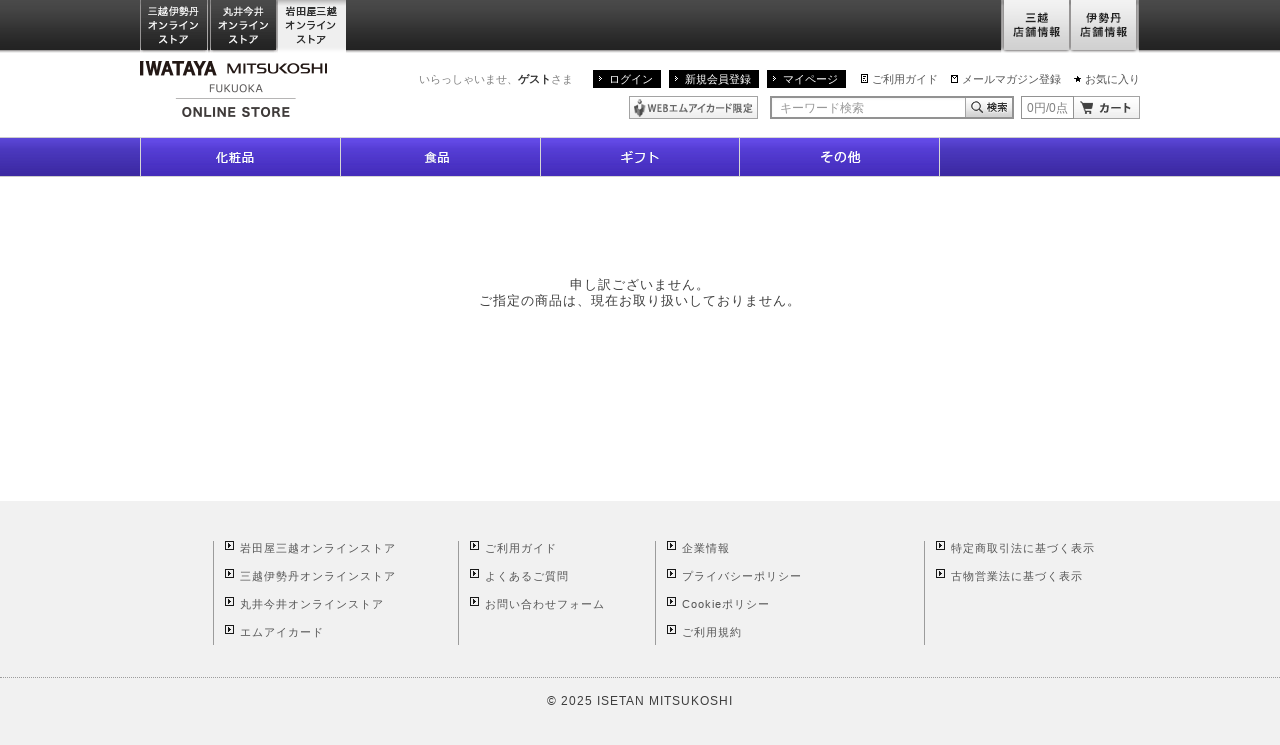

--- FILE ---
content_type: text/html;charset=UTF-8
request_url: https://iwataya-mitsukoshi.mistore.jp/onlinestore/product/0132900000000000000000528139.html?rid=405cea42d8ef47cb93b3eee0a1c1306a
body_size: 10129
content:
<!DOCTYPE html>
<html lang="ja">
<head>
<!-- FLAMINGO - DO NOT ALTER - PASTE IMMEDIATELY AFTER OPENING HEAD TAG -->
<script id="flamingo-switcher" type="text/javascript">!function(e,t,a,A){"use strict";if(a()){ A.loader&&(A.loader.style="<style id=\"flamingo-loader-style\">@keyframes a{0%{transform:translate3d(-100%,0,0)}to{transform:translate3d(200%,0,0)}}html{height:100%;}html:before,html:after{top:0;left:0;right:0;bottom:0;position:fixed;content:'';display:block;z-index:10000;}html:before{background:fixed #fff url("+A.loader.image+") no-repeat center; background-size: 40%;}html:after{bottom:auto;height:16px;background:linear-gradient(90deg,#f48020,#e1761e);background-size: 400% 400%;animation:a 2s linear infinite}</style>",t.write('<meta name="viewport" content="width=device-width, initial-scale=1">'),t.write(A.loader.style)),t.write('<plaintext style="display:none">');var o=!1;try{o=localStorage}catch(i){}var n=3,r=function(){var a="[object Array]"==Object.prototype.toString.call(A.dataUrl)?A.dataUrl[0]:A.dataUrl,i=t.createElement("script"),l=t.getElementsByTagName("script")[0];i.src=a+"flamingo"+(t.evaluate?"":"-compat")+".js",i.id="flamingo-engine",i.charset="utf-8",i.onload=i.onreadystatechange=function(){if(!this.readyState||"loaded"===this.readyState||"complete"===this.readyState){try{var a=t.getElementById("flamingo-loader-style");a&&a.parentElement&&a.parentElement.removeChild(a),Flamingo.init(e,t,o,A)}catch(n){console.error("Unable to initialize Flamingo Engine",n)}try{i.onload=i.onreadystatechange=null,i.parentNode&&i.parentNode.removeChild(i)}catch(n){}}},i.onerror=function(){n--,l.parentNode.removeChild(i),n?("[object Array]"==Object.prototype.toString.call(A.dataUrl)&&(A.dataUrl.splice(0,1),A.dataUrl.push(a)),r()):0!==e.name.indexOf("flamingo")&&alert("Something is going wrong. Try to reload page.")},l.parentNode.insertBefore(i,l)};setTimeout(r)}}(window,document,function(){return"undefined"!=typeof Flamingo?!1:0===window.name.indexOf("flamingo")?!0:(function(u,uad){return (!u.match(/Googlebot/i)&&uad)?(uad.mobile&&!0):((u.match(/(?:iPhone|iPod)|\((?:(?:Linux;.*Android)|Android)/i)&&u.match(/^(?:(?! Tablet).)*$| Mobile/i))||u.match(/(?:.*(?:Googlebot\/[\d\.]*))/i))?!0:!1;})(navigator.userAgent,navigator.userAgentData)},{ banner:'<div class="spView"><a href="#" data-flamingo-switcher="mobile"><img src="https://isetan.mistore.jp/onlinestore/common/images/icons/btn_smartphone.png" alt="スマートフォン表示はこちら" width="1140px" ></a></div>',loader:{image:/iwataya-mitsukoshi/.test(location.host)?"https://iwataya-mitsukoshi.mistore.jp/onlinestore/common/images/ci-iwataya-mitsukoshi.gif":/maruiimai/.test(location.host)?"https://maruiimai.mistore.jp/onlinestore/common/images/maruiimai_onlinestore_logo.png":/isetan/.test(location.host)?"https://files.flamingo.gomobile.jp/cdn/mistoreisetan_6125c3e6936e072df5009b67/images/isetan.png":"https://files.flamingo.gomobile.jp/cdn/mistoreisetan_6125c3e6936e072df5009b67/images/mitsukoshi.png"},dataUrl:"//flamingo.gomobile.jp/mistoreisetan/latest/"});</script>
<!-- END FLAMINGO -->

<meta charset="UTF-8" />
<meta name="pageid" content="A-PC-081_error" />
<meta name="viewport" content="width=1000" />
<meta name="keywords" content="三越, 伊勢丹, 三越伊勢丹, オンライン, 三越伊勢丹オンラインストア" />
<meta http-equiv="X-UA-Compatible" content="IE=edge" />
<title>エラー｜三越伊勢丹オンラインストア</title>
<link rel="stylesheet" href=" /onlinestore/common/css/desktop.css" type="text/css" media="screen,print" />

<script type="text/javascript" src="//resource.mistore.jp/common/js/jquery.js"></script>
<script type="text/javascript" src="/onlinestore/common/js/jquery.detailclick.min.js"></script>
<script type="text/javascript" src="/onlinestore/common/js/run.js"></script>

</head>
<body id="pagetop">
<!-- Google Tag Manager (noscript) -->
<noscript><iframe src="https://www.googletagmanager.com/ns.html?id=GTM-5S358FDK"
height="0" width="0" style="display:none;visibility:hidden"></iframe></noscript>
<!-- End Google Tag Manager (noscript) -->
<!--
<div id="mobify-back-to-mobile"></div>
<script type="text/javascript"> (function() { var el; var isMobile = /ip(hone|od)|android.*(mobile)|blackberry.*applewebkit/i.test(navigator.userAgent); var thePast = new Date(1990,1,1); if (isMobile && (el = document.getElementById('mobify-back-to-mobile'))) { console.log('hello'); el.innerHTML = '<a href="#" onclick="document.cookie=\'mobify-path=;path=/\;expires=' + thePast.toUTCString() + '\';document.location.reload();return false;"><img src="/icons/btn_smartphone.png" alt="スマートフォン版を見る" ></a>';}})();</script>
-->

  <div class="wrap">
    <div class="global-header">
          <link rel="stylesheet" href="//www.mistore.jp/onlinestore/css/g_top.css" type="text/css" media="screen,print" />
<script type="text/javascript" src="//resource.mistore.jp/common/js/vc_ajax.js"></script>
<script type="text/javascript">//<!--
(function($) {
  $.vcAjax.getJsonp("//www.mistore.jp/cart/iw_onlinestore/service/gp_cartajax/show?rid=85ecbeb05fd9494e8f71bbf0fca288fa" + "&cartTypeId=0132",
                   function(data, dateType) {
                     $("#cart-summary").html(data[1]+ "円/" + data[0] + "点");
                   },
                   null);
})(jQuery);
// --></script>

<div id="gtop_header">
<div class="inner">
<ul class="main">
<li class="nav01"><a href="//www.mistore.jp/onlinestore/?rid=645588a8364d4c1fac88fc3d932884b3" onclick="ga('send', 'event','iwataya_os_header', 'click', 'mistore');">三越伊勢丹オンラインストア</a></li>
<!--li class="nav02"><a href="//mitsukoshi.mistore.jp/onlinestore/index.html?rid=a49c0edb5d924f629dfa5a335a50df51" onclick="ga('send', 'event','iwataya_os_header', 'click', 'mitsukoshi');">三越オンラインストア</a></li>
<li class="nav03"><a href="//isetan.mistore.jp/onlinestore/index.html?rid=c15369edf30a4d0ea350f0396360fb5c" onclick="ga('send', 'event','iwataya_os_header', 'click', 'isetan');">伊勢丹オンラインストア</a></li-->

<li class="nav12"><a href="//maruiimai.mistore.jp/onlinestore/?rid=24b6f072a80048fa95d75c0d43736909" onclick="ga('send', 'event','iwataya_os_header', 'click', 'maruiimai-onlinestore');">丸井今井オンラインストア</a></li>
<li class="nav13"><a href="//iwataya-mitsukoshi.mistore.jp/onlinestore/?rid=9c91bb4fcfab4cbea89df86ef6997888" class="active" onclick="ga('send', 'event','iwataya_os_header', 'click', 'iwataya_onlinestore');">岩田屋三越オンラインストア</a></li>

</ul>
<ul class="sub">
<li class="nav01"><a href="//mitsukoshi.mistore.jp/store/?rid=692977b562894344ae729763a6e2e0c1" onclick="ga('send', 'event','iwataya_os_header', 'click', 'm_store');">三越店舗情報</a></li>
<li class="nav02"><a href="//isetan.mistore.jp/store/?rid=a103b346d0974b15a713a0bca8ee22e5" onclick="ga('send', 'event','iwataya_os_header', 'click', 'i_store');">伊勢丹店舗情報</a></li>
</ul>
</div>
</div>


<div class="global-header">
<div class="content-inner">
<div class="ci"><a href="//iwataya-mitsukoshi.mistore.jp/onlinestore/?rid=58e0823bc67444e08501635c9dc2f380" onclick="ga('send', 'event','iwataya_os_header', 'click', 'logo');"><img src="/onlinestore/common/images/ci-iwataya-mitsukoshi.gif" alt="岩田屋三越オンラインストア" /></a></div>
<div class="utility">
<p class="user">いらっしゃいませ、<strong>ゲスト</strong>さま</p>
<ul class="navi-login">
<li><a href="//www.mistore.jp/mypage/im/regist/gp_login?nextUrl=https%3A%2F%2Fiwataya-mitsukoshi.mistore.jp%2Fonlinestore%2Fproduct%2F0132900000000000000000528139.html%3Frid%3D405cea42d8ef47cb93b3eee0a1c1306a&rid=ad518ed3aa1745d9bc65d0c926d17ed3" onclick="ga('send', 'event','iwataya_os_header', 'click', 'login');">ログイン</a></li>
<li><a href="//www.mipoint.jp/mypage/im/regist/gp_agreement?newMemberClass=WEB_PURCHASE_MEMBER&nextUrl=https%3A%2F%2Fiwataya-mitsukoshi.mistore.jp%2Fonlinestore%2Fproduct%2F0132900000000000000000528139.html%3Frid%3D405cea42d8ef47cb93b3eee0a1c1306a&returnUrl=https%3A%2F%2Fiwataya-mitsukoshi.mistore.jp%2Fonlinestore%2Fproduct%2F0132900000000000000000528139.html%3Frid%3D405cea42d8ef47cb93b3eee0a1c1306a&rid=a1154042c555454a86d0ffd160d67a8e" onclick="ga('send', 'event','iwataya_os_header', 'click', 'new');">新規会員登録</a></li>
<li><a href="//www.mistore.jp/mypage/im/info/ip_top?rid=daf89a42b4d64f1693b9336ceadaf4fb" onclick="ga('send', 'event','iwataya_os_header', 'click', 'mypage');">マイページ</a></li>
</ul>
<ul class="navi-utility">
<li class="guide"><a href="https://www.mistore.jp/shopping/help/guide/index_h.html"  target="_blank" onclick="ga('send', 'event','iwataya_os_header', 'click', 'guide');">ご利用ガイド</a></li>
<li class="shop"><a href="//www.mistore.jp/miguide/newmember/mailmagazine_i.html?rid=29867716993b4856afff2ed3500c616e" onclick="ga('send', 'event','iwataya_os_header', 'click', 'mail');">メールマガジン登録</a></li>
<li class="fav"><a href="//www.mistore.jp/mypage/im/favorite/ip_list?rid=663b041867c54dcd9a91435d323d2dad" onclick="ga('send', 'event','iwataya_os_header', 'click', 'favorite');">お気に入り</a></li>
</ul>
<!-- /.utility --></div>

<div class="utility">
<ul class="icon">
<li><a href="//www.mistore.jp/mypage/im/info/ip_top?rid=d1523b2922604a92966c48c2447eca20" onclick="ga('send', 'event','iwataya_os_header', 'click', 'mionly');"><img src="/onlinestore/common/images/common/icon-header1.gif" alt="WEBエムアイカード限定" /></a></li>
</ul>
<script type="text/javascript">//<!--
jQuery(function(){
    jQuery('#searchBtn').click(function(){
      if(jQuery("#searchTxt").val() == this.defaultValue){
          jQuery("#searchTxt").val('');
      }
      jQuery('form[name=headersearchform]').submit();
    });
    jQuery('#advancedSearchBtn').click(function(){
      jQuery('form[name=headeradvancedsearchform]').submit();
    });

    jQuery("#searchTxt").keydown(function(ev) {
        if (( ev.which && ev.which == 13) || (ev.keyCode && ev.keyCode == 13 )) {
                jQuery('#searchBtn').trigger("click");
        }
	});
            jQuery("#searchTxt").css("color","#999");
        jQuery("#searchTxt").val("キーワード検索");
    });

function cText(obj){
  if(obj.value==obj.defaultValue){
    obj.value="";
    obj.style.color="#000";
  }
}

function sText(obj){
  if(obj.value==""){
    obj.value=obj.defaultValue;
    obj.style.color="#999";
  }
}
function doCart() {
  location.href="//www.mistore.jp/cart/iw_onlinestore/dept/gp_cart?rid=7a04ff2dfe704b8492f6a62b162ba8ba";
}
//--></script>
<form method="get" action="/onlinestore/keywordsearch?rid=5ee57ec8643349ac95ac8737b6f31ac8" name="headersearchform">
<fieldset>
<legend>キーワード検索</legend>
<input type="text" name="searchAttribute" value="キーワード検索" onFocus="cText(this)" onBlur="sText(this)"  class="text-type6 keywords" maxlength="50"  id="searchTxt" autocomplete="off" /><input type="button" name="" value="キーワード検索" class="btn-search1" id="searchBtn" onclick="ga('send', 'event','iwataya_os_header', 'click', 'serachbtn');" /><input type="hidden" id="search_cat" value="0110"/>
</fieldset>
</form>

<form method="get" action="//www.mistore.jp/cart/iw_onlinestore/dept/gp_cart?rid=7a659370c8334a779f5deddbe0b8444d">
<fieldset>
<legend>カート</legend>
<p class="cart-content" id="cart-summary">0円/0点</p><input type="button" name="" value="カート" class="btn-cart1" onClick="doCart();" />
</fieldset>
</form>
<!-- /.utility -->
      </div>
      <!-- /.content-inner -->
    </div>


    <div class="nav-global">
      <ul>
        <li class="cosmetics"><a href="https://meeco.mistore.jp/meeco/index.html" target="_blank"><span class="nav-text">化粧品</span><span class="nav-image"></span></a>
          <!--div class="global-child clear">
            <div class="nav-left">
              <ul><li><a href="/onlinestore/beauty/list?categoryId=18_030100&rid=4e16ce061575440196257fe380bf5ed5">スキンケア</a></li><li><a href="/onlinestore/beauty/list?categoryId=18_030200&rid=a656943816ba413388165b9f6ffe661a">美白</a></li><li><a href="/onlinestore/beauty/list?categoryId=18_030300&rid=f53471658aeb4b93a9968398ce8f3154">ベースメイク</a></li><li><a href="/onlinestore/beauty/list?categoryId=18_030400&rid=c687da5568064726b10bf1577acfa3a4">メイクアップ</a></li><li><a href="/onlinestore/beauty/list?categoryId=18_030500&rid=73898bdca5c64e259776da0be6c49d1e">ボディケア</a></li><li><a href="/onlinestore/beauty/list?categoryId=18_030600&rid=2c18f3fd036d479bbae7d799f580e80c">フレグランス</a></li><li><a href="/onlinestore/beauty/list?categoryId=18_030700&rid=db731a6bce31457094d007362606522f">ヘアケア</a></li><li><a href="/onlinestore/beauty/list?categoryId=18_030800&rid=251ec8a6d0b048e2bbde0473953838b4">限定品</a></li><li><a href="/onlinestore/beauty/list?categoryId=18_030900&rid=65a72396515b4e799048f182e373ad97">美容雑貨</a></li><li><a href="/onlinestore/beauty/list?categoryId=18_031400&rid=fa6e8c2ff41742c58d3517798e887865">メンズビューティ</a></li></ul></div>
            <div class="nav-right"><ul><li></li></ul></div>
          </div--></li>

<!-- <li class="baby_kids"><a href="/onlinestore/baby_kids/index.html?rid=2390a6d178194ce8a8588c41d4ea71e6" ><span class="nav-text">ベビー＆キッズ</span><span class="nav-image"></span></a>
          <div class="global-child clear">
            <div class="nav-left">
              <ul><li><a href="/onlinestore/baby_kids/list?categoryId=18_050100&rid=6c8eda7a645a4d96a119f84a8234bc26">出産準備</a></li><li><a href="/onlinestore/baby_kids/list?categoryId=18_050200&rid=c2b7220294384372aee789ddb788095f">マタニティウエア</a></li><li><a href="/onlinestore/baby_kids/list?categoryId=18_050300&rid=c2d3230154124b1b9132df24e9d5d6e9">マタニティインナー</a></li><li><a href="/onlinestore/baby_kids/list?categoryId=18_050400&rid=e054ca37f87649cd96224961cfba8494">ベビーウェア・雑貨</a></li><li><a href="/onlinestore/baby_kids/list?categoryId=18_050500&rid=eba607e1e3214f7d9e1d97be337fbee9">キッズウエア（男の子）</a></li><li><a href="/onlinestore/baby_kids/list?categoryId=18_050600&rid=70b2e14d91c242459fc255a1764b86b0">キッズウエア（女の子）</a></li><li><a href="/onlinestore/baby_kids/list?categoryId=18_050700&rid=def92098ba734de3b1340faa2f8f2874">キッズウエア（男女児兼用）</a></li><li><a href="/onlinestore/baby_kids/list?categoryId=18_050800&rid=c9187c890ab84bceb2cc74bcf4e8d8eb">子供雑貨</a></li><li><a href="/onlinestore/baby_kids/list?categoryId=18_050900&rid=6c8e6be453864d0fadf411a90dac12cf">シューズ</a></li><li><a href="/onlinestore/baby_kids/list?categoryId=18_051000&rid=91de6cbcb5394153add047cf06f66e63">玩具・本</a></li><li><a href="/onlinestore/baby_kids/list?categoryId=18_051100&rid=d02016bc5b3a40b0a1cc5e98791c66f5">ベビーギフト</a></li><li><a href="/onlinestore/baby_kids/list?categoryId=18_051200&rid=6ce503bdfc864409918d096abe6bc6c2">節句人形・七五三・初着・ゆかた・呉服</a></li><li><a href="/onlinestore/baby_kids/list?categoryId=18_051300&rid=0d29cb258e3942998e58fcd556d2cf50">ベビーベッド・チェア・その他</a></li><li><a href="/onlinestore/baby_kids/list?categoryId=18_051400&rid=2fbfa637d5784a2ca3b8aa9970b4aa67">ベビーカー・チャイルドシート・抱っこ紐</a></li><li><a href="/onlinestore/baby_kids/list?categoryId=18_051500&rid=0d79b5acea854e4793af06ee54f1f7b9">ランドセル</a></li><li><a href="/onlinestore/baby_kids/list?categoryId=18_051600&rid=0c4b5be4ccf7447e85cbfbd5316af2b0">スクールユニフォーム</a></li><li><a href="/onlinestore/baby_kids/list?categoryId=18_051700&rid=57624022c4e74f468acab2bba270691e">ベビー雑貨</a></li><li><a href="/onlinestore/baby_kids/list?categoryId=18_051800&rid=f88d67f9512d4c15938c8679ca80dad8">マタニティ雑貨</a></li><li><a href="/onlinestore/baby_kids/list?categoryId=18_051900&rid=6137677c3e914f55903c0eec47f9c250">学習机・学習家具・インテリア</a></li><li><a href="/onlinestore/baby_kids/list?categoryId=18_052000&rid=a2e9250b61324f08a5a5c624a5b757ab">寝具</a></li></ul></div>
            <div class="nav-right"><ul><li></li></ul></div>
          </div></li>-->


        <li class="foods"><a href="/onlinestore/foods/index.html?rid=9bc031c824b74a7990937bc25f9b63ac" ><span class="nav-text">食品</span><span class="nav-image"></span></a>
          <!--<div class="global-child clear">
            <div class="nav-left">
              <ul><li><a href="/onlinestore/foods/list?categoryId=18_070100&rid=cf4f17fe1fb4467e8759106c6525e7f3">洋菓子</a></li><li><a href="/onlinestore/foods/list?categoryId=18_070200&rid=3f91423461e14c7f84eb26f3c8ff5c09">和菓子</a></li><li><a href="/onlinestore/foods/list?categoryId=18_070300&rid=8ce0a17d950b4049b6c7f603fe9db321">コーヒー・ココア</a></li><li><a href="/onlinestore/foods/list?categoryId=18_070400&rid=93403f6c20ce412b86e9c079f8161bf4">紅茶・日本茶</a></li><li><a href="/onlinestore/foods/list?categoryId=18_070500&rid=acfef75c49ed4cb39e3d55c2fc0bc583">ワイン</a></li><li><a href="/onlinestore/foods/list?categoryId=18_070600&rid=d27c0b759227484ebcc65a779d291e27">洋酒・ビール</a></li><li><a href="/onlinestore/foods/list?categoryId=18_070700&rid=0bafdd04d95f4376bb2f6017b944ee72">日本酒</a></li><li><a href="/onlinestore/foods/list?categoryId=18_070800&rid=08ab0bdc721149228d508bfc21e037fc">焼酎・梅酒</a></li><li><a href="/onlinestore/foods/list?categoryId=18_070900&rid=5211331261084fb9a1c863cb9750a80c">グローサリー</a></li><li><a href="/onlinestore/foods/list?categoryId=18_071000&rid=0dd680ee75d245779b8747e8bc96b186">調味料</a></li><li><a href="/onlinestore/foods/list?categoryId=18_071100&rid=d7a6580a865b4894bb453ff034625808">生鮮 </a></li><li><a href="/onlinestore/foods/list?categoryId=18_071200&rid=ef3a4ac4f0c846bc8c626c15f47316fb">洋・中華総菜</a></li><li><a href="/onlinestore/foods/list?categoryId=18_071300&rid=8651b25a3a0448f3ab4e7804a77793f8">和総菜</a></li><li><a href="/onlinestore/foods/list?categoryId=18_071400&rid=b76f356673b84736ac6c6547be05cb1e">健康食品</a></li><li><a href="/onlinestore/foods/list?categoryId=18_071600&rid=6144859d257941e0ac29ed52ca09147b">ペットフード・用品</a></li><li><a href="/onlinestore/foods/list?categoryId=18_071700&rid=abd48a41bdfb4d2b98725dd0414e451b">フーズギフトカタログ</a></li><li><a href="/onlinestore/foods/list?categoryId=18_071800&rid=7ec0c91ff3774e72aedf6430c0953129">バレンタインデー・ホワイトデー</a></li></ul></div>
            <div class="nav-right"><ul><li><a href="/onlinestore/foods/fruits/index.html?rid=b89cdf134216432b85163f89effb2517">九州百果</a></li><li><a href="/onlinestore/foods/yasai/index.html?rid=e8145e8af95448a5a3d9333e6bac39c4">九州のやさい</a></li></ul></div>
          </div>--></li>

<!--        <li class="living_art"><a href="/onlinestore/living_art/index.html?rid=115f010158a041648f5c6c9138279e18" ><span class="nav-text">リビング＆アート</span><span class="nav-image"></span></a>
          <div class="global-child clear">
            <div class="nav-left">
              <ul><li><a href="/onlinestore/living_art/list?categoryId=18_060100&rid=4c66d6d59e4e42a086125012c4129c84">キッチンウエア</a></li><li><a href="/onlinestore/living_art/list?categoryId=18_060200&rid=30f423ac20404cfbb6ea09a03b9bcc4b">キッチン家電</a></li><li><a href="/onlinestore/living_art/list?categoryId=18_060300&rid=cc72c5f40cb944269b07c8fe1015219e">洋食器</a></li><li><a href="/onlinestore/living_art/list?categoryId=18_060400&rid=7abb89ca01074fcaaf0411390fd1e018">和食器</a></li><li><a href="/onlinestore/living_art/list?categoryId=18_060500&rid=680615dd79db42c7957097224051da7c">そうじ・収納用品・防災用品</a></li><li><a href="/onlinestore/living_art/list?categoryId=18_060600&rid=d23dea2eb7f34b9ca991f52828619ca2">インテリア雑貨</a></li><li><a href="/onlinestore/living_art/list?categoryId=18_060700&rid=10d469a393fa402b9c97bc2b6f367603">家具</a></li><li><a href="/onlinestore/living_art/list?categoryId=18_060800&rid=53e0394119cc4333aa7489a16c2fe7bd">バス・トイレタリー</a></li><li><a href="/onlinestore/living_art/list?categoryId=18_060900&rid=b279013d84a74d32a8de3f2a2a7465f3">寝具・ルームウエア</a></li><li><a href="/onlinestore/living_art/list?categoryId=18_061000&rid=0789fba89248403392ee2d9f41be1a77">家庭電器</a></li><li><a href="/onlinestore/living_art/list?categoryId=18_061100&rid=fda649f24d0f41fea36410dbbb0dac0b">ステーショナリー</a></li><li><a href="/onlinestore/living_art/list?categoryId=18_061200&rid=c2b84827b9ff4e178b0eebec7f6d3195">ペット用品</a></li><li><a href="/onlinestore/living_art/list?categoryId=18_061300&rid=3b8bc11932db4a3dad80cc4f232096e5">アート・美術</a></li><li><a href="/onlinestore/living_art/list?categoryId=18_061400&rid=ca46f323ce5e4500970b8f4e2eebe95b">和雑貨</a></li><li><a href="/onlinestore/living_art/list?categoryId=18_061500&rid=4ffe1590d9c64667a9d86ba18f9e47bd">ヘアウィッグ・ケア用品</a></li><li><a href="/onlinestore/living_art/list?categoryId=18_061600&rid=1d3db66429e040548ecef9860bc16308">呉服</a></li></ul></div>
            <div class="nav-right"><ul><li></li></ul></div>
         </div></li>-->

         <li class="gift"><a href="http://iwataya-mitsukoshi.mistore.jp/sogogift/index.html" ><span class="nav-text">ギフト</span><span class="nav-image"></span></a></li>

         <li class="other"><a href="/onlinestore/living_art/index.html?rid=4b4940eb314e416aa3d15d52db51a437" ><span class="nav-text">その他</span><span class="nav-image"></span></a></li>
      </ul>
      <!-- /.nav-global -->
    </div>
<!-- /.global-header --></div>    </div>

    <div class="container">
      <div class="contents">
        <div class="ac">

          <div class="section-error">
            <p id="error-text">
              申し訳ございません。<br> ご指定の商品は、現在お取り扱いしておりません。
            </p>

            <br> <br>
          </div>

        </div>
      </div>
    </div>

          <div class="global-footer">
    <div class="content-inner">
      <ul class="nav-footer list01">
<li><a href="//iwataya-mitsukoshi.mistore.jp/onlinestore/index.html?rid=5d68ae1d9e8949ee83baf9f96fb081c7">岩田屋三越オンラインストア</a></li>
<li><a href="//www.mistore.jp/onlinestore/?rid=ac899d9302be4425b89d9e0209051e2e">三越伊勢丹オンラインストア</a></li>
<li><a href="//maruiimai.mistore.jp/onlinestore/index.html?rid=9086a0330e0142abb66469dfcfe6a62f">丸井今井オンラインストア</a></li>
<li><a href="https://www2.micard.co.jp/index.html" target="_blank">エムアイカード</a></li>

      </ul>
<ul class="nav-footer list02">

<li><a href="https://www.mistore.jp/shopping/help/guide/index_h.html" target="_blank" rel="nofollow">ご利用ガイド</a></li>
<li><a href="https://faq.mistore.jp" target="_blank" rel="nofollow">よくあるご質問</a></li>
<li><a href="https://www.mistore.jp/shopping/help/guide/info_h.html"  class="footer_popupwindow" rel="center:1,createnew:0,width:1020,scrollbars:1" rel="nofollow">お問い合わせフォーム</a></li>
</ul>

<ul class="nav-footer list03">
<li><a href="https://www.mistore.jp/shopping/help/guide/about_h.html" target="_blank" rel="nofollow">企業情報</a></li>
<li><a href="https://www.imhds.co.jp/privacy_policy/" target="_blank" rel="nofollow">プライバシーポリシー</a></li>
<li><a href="https://www.imhds.co.jp/ja/cookie_policy/index.html" target="_blank" rel="nofollow">Cookieポリシー</a></li>
<li><a href="https://www.mistore.jp/shopping/help/guide/terms_h.html" target="_blank" rel="nofollow">ご利用規約</a></li>
</ul>
<ul class="nav-footer list04">
<li><a href="https://www.mistore.jp/shopping/help/guide/about_h.html#tokutei" target="_blank" rel="nofollow">特定商取引法に基づく表示</a></li>
<li><a href="https://www.mistore.jp/shopping/help/guide/about_h.html#kobutsu" target="_blank" rel="nofollow">古物営業法に基づく表示</a></li>
</ul>
      <!-- /.content-inner -->
    </div>
<p class="copyright">&copy; 2025 ISETAN MITSUKOSHI</p>
    <!-- /.global-footer -->

  </div>


  <div id="_spmark_vcpagecommon" style="display:none">
<script type="text/javascript"><!--
var orgDocumentOnkeydownHandler = window.document.onkeydown;
window.document.onkeydown = function(evt) {
  var we = false;
  if (evt == null) {
    evt = window.event;
    we = true;
  }
  var result = true;
  var keyCode = evt.which ? evt.which : evt.keyCode;
  switch (keyCode) {
    case 116:
      if (we) evt.keyCode = 0;
      result = false;
      break;
    case 82:
      if (evt.ctrlKey) {
        if (we) evt.keyCode = 0;
        result = false;
      }
      break;
  }
  if (result && orgDocumentOnkeydownHandler) {
    return orgDocumentOnkeydownHandler();
  }
  return result;
}
 --></script>
<script type="text/javascript">
<!--
      var _sc = {};
  _sc.pageName="商品扱い無し｜岩田屋｜0132｜900000000000000000528139";
    _sc.channel = "一般・岩田屋";
    _sc.server="iwataya-mitsukoshi.mistore.jp";
  _sc.prop1 = "https://iwataya-mitsukoshi.mistore.jp/onlinestore/product/0132900000000000000000528139.html";
    _sc.prop18 = "PC";
    _sc.eVar10 = "一般・岩田屋";
  _sc.eVar18 = "PC";
  if ((navigator.userAgent.indexOf('iPhone') > 0 && navigator.userAgent.indexOf('iPad') == -1)
    || navigator.userAgent.indexOf('iPod') > 0
    || (navigator.userAgent.indexOf('Android') > 0 && navigator.userAgent.indexOf('Mobile') > 0)) {
  _sc.prop19 = "SP";
  _sc.eVar19 = "SP";
  } else {
  _sc.prop19 = "PC";
  _sc.eVar19 = "PC";
  }
    var wurl = location.href.replace("/sp/","/");
  var pgType = "product_page_error";
  if(pgType.indexOf("pageType") == -1){
      _sc.prop20 = "product_page_error";
      _sc.eVar20 = "product_page_error";
  } else {
     if(wurl.match(/^https*:\/\/www.([a-z0-9\.\-\_\:]+)\/onlinestore\/index([a-z0-9\.\-\_]*).html/i)){
         _sc.prop20 = "global_top";
         _sc.eVar20 = "global_top";
     } else if(wurl.match(/^https*:\/\/([a-z0-9\.\-\_\:]+)\/([a-z0-9\.\-\_]+)\/index([a-z0-9\.\-\_]*).html/i)){
         _sc.prop20 = "site_index";
         _sc.eVar20 = "site_index";
     } else if(wurl.match(/^https*:\/\/([a-z0-9\.\-\_\:]+)\/([a-z0-9\.\-\_]+)\/([a-z0-9\.\-\_]+)\/index([a-z0-9\.\-\_]*).html/i)){
         if(!wurl.match(/shops/)){
            if(wurl.match(/^https*:\/\/([a-z0-9\.\-\_\:]+)\/([a-z0-9\.\-\_]+)\/(women|women_size|fashiongoods|ladies_shoes|beauty|men|baby_kids|living_art|gofuku_art|foods|outlet|dosanko|fashion|goods)\/index([a-z0-9\.\-\_]*).html/i)){
               _sc.prop20 = "site_category_index";
               _sc.eVar20 = "site_category_index";
            } else {
               _sc.prop20 = "site_subcat_index";
               _sc.eVar20 = "site_subcat_index";
            }
         }
     } else if(wurl.match(/^https*:\/\/([a-z0-9\.\-\_\:]+)\/([a-z0-9\.\-\_]+)\/([a-z0-9\.\-\_]+)\/([a-z0-9\.\-\_]+)\/index([a-z0-9\.\-\_]*).html/i)){
         if(!wurl.match(/shops/)){
            _sc.prop20 = "site_subcat_index";
            _sc.eVar20 = "site_subcat_index";
         }
     }
  }
  
    _sc.eVar1 = "D=c1";
  _sc.eVar41 = "D=c1";
  var refer = window.document.referrer;
  if (refer.length > 0 ) {
     var domaintmp = refer.split("/")[2];
     var domain = domaintmp.split("?")[0];

     if (domain.indexOf("www.mistore.jp") > -1 || domain.indexOf("isetan.mistore.jp") > -1 ||
     domain.indexOf("iwataya-mitsukoshi.mistore.jp") > -1 || domain.indexOf("maruiimai.mistore.jp") > -1 ||
     domain.indexOf("mitsukoshi.mistore.jp") > -1 || domain.indexOf("resource.mistore.jp") > -1 ||
     domain.indexOf("www.mipoint.jp") > -1 || domain.indexOf("resource.mipoint.jp") > -1 ) {
     } else if(domain.indexOf("google") > -1 || domain.indexOf("yahoo") > -1 || domain.indexOf("bing") > -1 ) {
        _sc.prop21 = domain;
        _sc.eVar21 = domain;
     } else {
        _sc.prop21 = refer.split("?")[0];
        _sc.eVar21 = refer.split("?")[0];
     }
  }
//--></script>

<script type="text/javascript">
window .dataLayer = window .dataLayer || [];
window .dataLayer.push({
'event' : 'user' ,
'user' : {
'evar5' : "" ,
'evar6' : "" ,
'evar7' : "" ,
'evar8' : "" ,
'evar9' : "$vcView.customer.customerId" ,
'evar10' : "" ,
'evar11' : ""
}
});
</script>

<script>
 (function(i,s,o,g,r,a,m){i['GoogleAnalyticsObject']=r;i[r]=i[r]||function(){ (i[r].q=i[r].q||[]).push(arguments)},i[r].l=1*new Date();a=s.createElement(o),
 m=s.getElementsByTagName(o)[0];a.async=1;a.src=g;m.parentNode.insertBefore(a,m)
 })(window,document,'script','//www.google-analytics.com/analytics.js','ga');

// DOM
var nodes=document.getElementsByName('pageid');
var pid;
var hr=location.href;
var param = location.search;

if(nodes.item(0) == null){
	pid='dummy';
} else {
 	pid=nodes.item(0).content;
}

ga('create', 'UA-46674254-1', 'auto', {'allowLinker': true});
ga('require', 'linker');
ga('linker:autoLink', ['mistore.jp']);

switch (pid){
case 'B-PC-070':
	var url = hr.substring(hr.indexOf("/cart/"),hr.length - param.length) + "/ga_complete";
	ga('send', 'pageview', url);
break;
default:
	ga('send', 'pageview');
break;
}

</script>

﻿<!-- Google Tag Manager -->
<script>(function(w,d,s,l,i){w[l]=w[l]||[];w[l].push({'gtm.start':
new Date().getTime(),event:'gtm.js'});var f=d.getElementsByTagName(s)[0],
j=d.createElement(s),dl=l!='dataLayer'?'&l='+l:'';j.async=true;j.src=
'https://www.googletagmanager.com/gtm.js?id='+i+dl;f.parentNode.insertBefore(j,f);
})(window,document,'script','dataLayer','GTM-5S358FDK');</script>
<!-- End Google Tag Manager -->

<!-- Google Tag Manager -->
<noscript><iframe src="//www.googletagmanager.com/ns.html?id=GTM-W82L86"
height="0" width="0" style="display:none;visibility:hidden"></iframe></noscript>
<script>(function(w,d,s,l,i){w[l]=w[l]||[];w[l].push({'gtm.start':
new Date().getTime(),event:'gtm.js'});var f=d.getElementsByTagName(s)[0],
j=d.createElement(s),dl=l!='dataLayer'?'&l='+l:'';j.async=true;j.src=
'//www.googletagmanager.com/gtm.js?id='+i+dl;f.parentNode.insertBefore(j,f);
})(window,document,'script','dataLayer','GTM-W82L86');</script>
<!-- End Google Tag Manager -->

<!-- Google Tag Manager -->
<script>(function(w,d,s,l,i){w[l]=w[l]||[];w[l].push({'gtm.start':
new Date().getTime(),event:'gtm.js'});var f=d.getElementsByTagName(s)[0],
j=d.createElement(s),dl=l!='dataLayer'?'&l='+l:'';j.async=true;j.src=
'https://www.googletagmanager.com/gtm.js?id='+i+dl;f.parentNode.insertBefore(j,f);
})(window,document,'script','dataLayer','GTM-WF6ZRKT');</script>
<!-- End Google Tag Manager -->


<script type="text/javascript" src="//resource.mistore.jp/common/js/disableMultiSubmit.js"></script>
</div>
<script type="text/javascript"  src="/XISU5T/crftQL/9ePJ/BEuXrz/U8qXA/wE5Y0wz7O37NX8/LGE4AQ/JnBn/V1EZKBo"></script></body>
</html>

--- FILE ---
content_type: application/javascript;charset=UTF-8
request_url: https://www.mistore.jp/cart/iw_onlinestore/service/gp_cartajax/show?rid=85ecbeb05fd9494e8f71bbf0fca288fa&cartTypeId=0132&callback=jQuery172037679486155035313_1764414760049&_=1764414760067
body_size: 624
content:
jQuery172037679486155035313_1764414760049(["0","0"]);

--- FILE ---
content_type: application/javascript
request_url: https://iwataya-mitsukoshi.mistore.jp/XISU5T/crftQL/9ePJ/BEuXrz/U8qXA/wE5Y0wz7O37NX8/LGE4AQ/JnBn/V1EZKBo
body_size: 171180
content:
(function(){if(typeof Array.prototype.entries!=='function'){Object.defineProperty(Array.prototype,'entries',{value:function(){var index=0;const array=this;return {next:function(){if(index<array.length){return {value:[index,array[index++]],done:false};}else{return {done:true};}},[Symbol.iterator]:function(){return this;}};},writable:true,configurable:true});}}());(function(){fx();WrY();QrY();var cr=function(VH,Fk){var pK=X7["Math"]["round"](X7["Math"]["random"]()*(Fk-VH)+VH);return pK;};var N0=function(dr){var I0=0;for(var Fz=0;Fz<dr["length"];Fz++){I0=I0+dr["charCodeAt"](Fz);}return I0;};var jm=function(){Yt=[";2\bY>H/;/",")\"F.5\rIs}-:;L","]V>D2\v","N\x3fX3","v2w\x3f(dg\nsj\"(#\th\"9j{wV.W&\bD:G*#1SJ\b)H<J[W\x07A\x00NuYkj`a","r(!*RN","\')/","SH_","\bBtL[3,_5M\'H%","^R\b!e=[ #5Y","kn8<u%-","E,I ","XQ","\tA;","!5I\\R);E,","z<AQ","T4;I\x3fH,*(O\\:>Y;2\x40kC[#V","z-\n6Y\'_}HA!F4\n","\x07TPLZ","4Y*\x00\x07]L","\"1Xf\r","SQYR","5R\"GR","C","0I\"=YJ#\t;O\']Q#\t\x40\f~8\">RI","L;\rWQ^v9\\\n/XH2"," Z%;U#H2","+OL6Y","#\x400X-.(Xc\"","MK","VHO,A!","IZ","4\x00Y0E\".2^\x40","QMCQ*F\b!\r\x406","Q","\fT<","\nzi-8I.+WLIR(A%)J<","I!\x402","h\t","J(WmK","]\n3","R)\x00Y*rzk","Y\x40\rU$FC\x40G","_#H$,4n\\\r\x3fO \x07","\'7<o1*mthy4a%*na","%2YiWPLC\x3f/\n_sC.;|MW>YiN","\fD6N*-3E","u","n>P\nL(_QC\t=VG","9G#\x07i%H/;","C\'E$=","\b!(Q","B","qc","G5\fD Y =(","\fX!T","z/qaVac*\'}.K^}V","-","h&22","+\b","JW\t","2I%\n*XK5)H,\v\x40","N !\x3fXI\x3f","\x07SPYc,P)K","nq",".Z1[THE/(E,M\'H","P9l%I>H5=%",".(XqS;F","5 Q\x40.","."," H-*2TP","F\x07;O","0\nZ","U","","J\x403J,1GLZE=C$","s\fK9+.TS\v./R>BRHS","I 6[g\v2","ZGDP9","\x07-b","}r[>G-!E!n.!:TW","P\t\x3f\\\t#\x00\\6","\x3fY E\f.2\\B\v",">S>","C\x3f\\\r","/\x00G:H!=_I","WqCbl~p",">","9]%>ZCCC ","]W^R=\"EX2","N\x40",">!I","=9LP\v>","kDSV\'*dXFRjHQ}f2\n","K=]=",">Aq","IR,Z","IR9R ",">S*WLYz)V","I>D5","G& ","EE.;3mM\r9]:\x00","GC!D$!(\\Q`9FPL^d","\x402^5=P\x40",">\fYKYA>Z)E\'T\"\'=SB","]O","m&m\x07","Q\b","\vDGCC<$^4-E<\x40$;.TF3\f5L&\x07","6P","\x00\x3f\\5\fX","SP(","WOBE\t","\t9X;H2&/nU2t(\x07","W^R","FBT V4","D-#9ZDY;H*NSVYR=G","c:^","\tUHAK","^C\x3fR%","","%I1I3&*XW-\n(U9\x001TWCT$\\","\x40%\x40\'E#)ZL44U9SVDX","$\x00s6C","=I2A#=D\x40\x00Q7i3\\nDA\\.\nO\'\x00!=_IQ\nP<C{L\rC)","$\n\x406J ;9","\bh\n$\vWPnX#V4C=","e8Bm","=U\'0FC","\tWVeR\x3fG%X\x07D,*/ID\t","5O=_G","_\'","\x3fE-\\","\x07^\x00","_*C\"(XW\r(","\'(IUHV^","\x00\n","\x3fH=qMXY","P9g-\nV<C$\x00:[V\r","*^!B3o9EQ\x00.U\'N]\x40KB.R)\x00BsF$6/","f-(RDUY;U%\n\by_m\x402B4\r5 |_\x40R9S-\nABY,Z3OO;L3.\x3fI\x40\x00\nQ5I=\x07\x07VG\rXmG%O`2Y(!mW\x3f","E9+\x40PBE","7c\n29z","^0I.,","\bI\'d5*1","\"*5Q","\x3fUW^#","=^QP,\v\\V","AQDP","\\SY!6I.Y\x07\\\"AZ\x3fmda\r.RR)","N&Y5 2","\x40.\v","^J.","V,Z\b\nE4E5","\vARBY(g8","\'\x40\b&]",",Y\x40","8.I","_cs","BNLC\"A\n^ D.!","m8.^","VK^G,J4!I","\\nDY","U\'\v\x40uDS%","J/O,","[GCC8(Z(","/z6A"," \x40","1mLDP9^2\n","","7\nNa*2Y\x40\x00","^",")5SL","7\x40M\x40RPV/Isi$<7IJY\'3Y>","\"A\x3f!\fD","Y","\\A\v)O","(S:\x07!\x40KJ^\x40,X6I",",XW)U&","$\t\\GYX(G2","C=_$.8DV\x3f_!\x00UG","1.G6\ntO+*\x3fI","K(#9mD","ZKN_","7\n","#","l&\x00FG_r(]","\x00/N\'","c*TGH","\\OHD,T","l!XL5&.mW.","[NHS1=A;0-M0F.):","Z\x40T1U-","VO[[","][*Z3","C\b/\vY0Y:>","]veXB","5","uq\x3f546Y$\x00F","[ #)Xi.T","IL","P\x40",".\x00["];};var Ls=function(It,SH){return It>=SH;};var Vs=function(X8,Tc){return X8/Tc;};var Nr=function Xc(k0,Rk){'use strict';var lK=Xc;switch(k0){case cO:{ZX.push(J3);try{var Wc=ZX.length;var L2=wO({});var vt;return vt=wO(wO(X7[nn(typeof Sc()[QX(f2)],'undefined')?Sc()[QX(C0)](O2,Qz):Sc()[QX(GX)](G3,fl)][r8()[kn(lm)](C0,Kt,CV,Ys)])),ZX.pop(),vt;}catch(qm){ZX.splice(nc(Wc,J8),Infinity,J3);var G8;return ZX.pop(),G8=wO(Vb),G8;}ZX.pop();}break;case Kd:{ZX.push(Y0);try{var Ez=ZX.length;var fr=wO({});var WK=FH(X7[EH()[Yk(Wt)].call(null,FK,jk,X2,wO(wO(J8)))](X7[Sc()[QX(GX)].apply(null,[G3,Y8])][Sc()[QX(wX)](XX,KK)]),xH(X7[nn(typeof EH()[Yk(kH)],FH('',[][[]]))?EH()[Yk(J8)](Uk,pz,At,Ds):EH()[Yk(Wt)].apply(null,[FK,vz,X2,wO(Ms)])](X7[z0(typeof Sc()[QX(P3)],FH([],[][[]]))?Sc()[QX(GX)].call(null,G3,Y8):Sc()[QX(C0)].call(null,Lm,ks)][EH()[Yk(Kt)].apply(null,[vx,L8,G3,cB])]),Q7[EH()[Yk(IX)].apply(null,[CK,N3,XN,wO(Ms)])]()));WK+=FH(xH(X7[EH()[Yk(Wt)](FK,vr,X2,HI)](X7[z0(typeof Sc()[QX(OK)],FH([],[][[]]))?Sc()[QX(GX)](G3,Y8):Sc()[QX(C0)].apply(null,[P8,Pr])][EH()[Yk(Tm)](J3,Cn,rn,wO([]))]),jX),xH(X7[EH()[Yk(Wt)](FK,Nc,X2,G3)](X7[z0(typeof Sc()[QX(nX)],FH('',[][[]]))?Sc()[QX(GX)](G3,Y8):Sc()[QX(C0)](ZI,d8)][Sc()[QX(Ac)](Xs,nt)]),Mz));WK+=FH(xH(X7[nn(typeof EH()[Yk(p2)],FH([],[][[]]))?EH()[Yk(J8)](MN,JX,n3,wO(J8)):EH()[Yk(Wt)](FK,wO(wO(Ms)),X2,wO({}))](X7[Sc()[QX(GX)](G3,Y8)][nn(typeof QI()[d0(Ys)],FH([],[][[]]))?QI()[d0(jB)](RN,z8,wO(wO({}))):QI()[d0(ks)].apply(null,[Vm,kb,wO(wO(J8))])]),rs),xH(X7[EH()[Yk(Wt)](FK,wO(wO(J8)),X2,x8)](X7[nn(typeof Sc()[QX(Mz)],FH('',[][[]]))?Sc()[QX(C0)].apply(null,[bc,lm]):Sc()[QX(GX)](G3,Y8)][Az()[Pc(pz)].call(null,b8,Jr,L8,Fc)]),jB));WK+=FH(xH(X7[EH()[Yk(Wt)].apply(null,[FK,nX,X2,vK])](X7[z0(typeof Sc()[QX(vr)],FH([],[][[]]))?Sc()[QX(GX)](G3,Y8):Sc()[QX(C0)](F3,Cs)][nn(typeof QI()[d0(jB)],'undefined')?QI()[d0(jB)].apply(null,[BN,XH,QN]):QI()[d0(qz)](j8,tv,CX)]),GX),xH(X7[EH()[Yk(Wt)].call(null,FK,S3,X2,X2)](X7[Sc()[QX(GX)](G3,Y8)][r8()[kn(Jr)](Nc,pz,K3,sH)]),cH));WK+=FH(xH(X7[EH()[Yk(Wt)](FK,wO(Ms),X2,Ac)](X7[Sc()[QX(GX)](G3,Y8)][QI()[d0(JX)](dH,Ks,zs)]),WB),xH(X7[EH()[Yk(Wt)](FK,wO(wO(Ms)),X2,zs)](X7[z0(typeof Sc()[QX(Nc)],'undefined')?Sc()[QX(GX)](G3,Y8):Sc()[QX(C0)](HB,I2)][Sc()[QX(Lc)](wX,BZ)]),SB));WK+=FH(xH(X7[EH()[Yk(Wt)].apply(null,[FK,wO(J8),X2,p2])](X7[nn(typeof Sc()[QX(vk)],'undefined')?Sc()[QX(C0)](Ar,bB):Sc()[QX(GX)].apply(null,[G3,Y8])][nn(typeof Sc()[QX(Gk)],'undefined')?Sc()[QX(C0)].apply(null,[cB,Nn]):Sc()[QX(OK)].apply(null,[qz,Ux])]),lm),xH(X7[EH()[Yk(Wt)].apply(null,[FK,f2,X2,wO(Ms)])](X7[Sc()[QX(GX)].apply(null,[G3,Y8])][EH()[Yk(M2)](J3,QN,A8,hz)]),Jr));WK+=FH(xH(X7[EH()[Yk(Wt)](FK,qs,X2,Gk)](X7[Sc()[QX(GX)](G3,Y8)][z0(typeof Sc()[QX(Qt)],FH('',[][[]]))?Sc()[QX(Wt)].call(null,pz,TH):Sc()[QX(C0)](vX,sm)]),C0),xH(X7[nn(typeof EH()[Yk(J8)],FH([],[][[]]))?EH()[Yk(J8)].call(null,E2,wX,Kr,lm):EH()[Yk(Wt)](FK,jB,X2,vK)](X7[nn(typeof Sc()[QX(Ds)],'undefined')?Sc()[QX(C0)](Un,kX):Sc()[QX(GX)](G3,Y8)][z0(typeof Sc()[QX(M2)],FH([],[][[]]))?Sc()[QX(Kt)].apply(null,[PB,C2]):Sc()[QX(C0)](Dm,YH)]),Gk));WK+=FH(xH(X7[EH()[Yk(Wt)].apply(null,[FK,Ps,X2,wO(Ms)])](X7[Sc()[QX(GX)](G3,Y8)][QI()[d0(V2)].apply(null,[UB,m3,wO([])])]),hz),xH(X7[EH()[Yk(Wt)].call(null,FK,Gk,X2,c2)](X7[nn(typeof Sc()[QX(Q3)],FH('',[][[]]))?Sc()[QX(C0)](H2,Kk):Sc()[QX(GX)].call(null,G3,Y8)][Sc()[QX(IX)](Nc,Qs)]),n3));WK+=FH(xH(X7[EH()[Yk(Wt)].apply(null,[FK,G3,X2,nX])](X7[Sc()[QX(GX)](G3,Y8)][PO()[jn(Gk)](JN,P3,KX,K3)]),ct[f2]),xH(X7[EH()[Yk(Wt)](FK,Jz,X2,jX)](X7[Sc()[QX(GX)](G3,Y8)][nn(typeof QI()[d0(dn)],'undefined')?QI()[d0(jB)].apply(null,[Jz,M3,wO(wO([]))]):QI()[d0(vk)](lz,fY,nX)]),Nc));WK+=FH(xH(X7[z0(typeof EH()[Yk(TI)],'undefined')?EH()[Yk(Wt)].apply(null,[FK,wX,X2,DH]):EH()[Yk(J8)](pN,L8,A8,KX)](X7[nn(typeof Sc()[QX(SB)],'undefined')?Sc()[QX(C0)].call(null,tk,nz):Sc()[QX(GX)](G3,Y8)][F2()[bn(cH)].call(null,nX,GX,kB,K3,V2,CX)]),ct[c2]),xH(X7[EH()[Yk(Wt)](FK,rs,X2,O8)](X7[Sc()[QX(GX)].apply(null,[G3,Y8])][z0(typeof Az()[Pc(vk)],FH([],[][[]]))?Az()[Pc(j8)](Sv,PN,wO([]),RK):Az()[Pc(Mz)](Y3,wO(wO(J8)),W3,R8)]),vr));WK+=FH(xH(X7[EH()[Yk(Wt)](FK,Rt,X2,wO(wO([])))](X7[Sc()[QX(GX)].apply(null,[G3,Y8])][Az()[Pc(Ps)](xd,QN,wO([]),L8)]),P3),xH(X7[EH()[Yk(Wt)](FK,WB,X2,WB)](X7[Sc()[QX(GX)].call(null,G3,Y8)][V3()[nr(nX)](II,K3,RK,Fn)]),m2));WK+=FH(xH(X7[EH()[Yk(Wt)].call(null,FK,Fn,X2,wO(J8))](X7[Sc()[QX(GX)](G3,Y8)][Sc()[QX(Tm)](T2,Fb)]),RK),xH(X7[EH()[Yk(Wt)].apply(null,[FK,f2,X2,V2])](X7[nn(typeof Sc()[QX(P3)],FH('',[][[]]))?Sc()[QX(C0)](QB,rI):Sc()[QX(GX)](G3,Y8)][Sc()[QX(M2)].call(null,ks,Tx)]),II));WK+=FH(xH(X7[EH()[Yk(Wt)](FK,wO(wO({})),X2,m2)](X7[Sc()[QX(GX)](G3,Y8)][QI()[d0(pz)](j2,JD,CX)]),Xs),xH(X7[z0(typeof EH()[Yk(j8)],'undefined')?EH()[Yk(Wt)](FK,f2,X2,RK):EH()[Yk(J8)](lI,kK,Z2,SB)](X7[Sc()[QX(GX)].apply(null,[G3,Y8])][Az()[Pc(G3)](px,wO(wO([])),pz,lI)]),x8));WK+=FH(xH(X7[EH()[Yk(Wt)](FK,Ps,X2,GX)](X7[Sc()[QX(GX)](G3,Y8)][nn(typeof QI()[d0(rs)],'undefined')?QI()[d0(jB)](RN,G3,GX):QI()[d0(j8)].apply(null,[RK,xm,cH])]),Zs),xH(X7[EH()[Yk(Wt)].apply(null,[FK,wO(wO(Ms)),X2,Wr])](X7[Sc()[QX(GX)](G3,Y8)][Az()[Pc(QN)](Ab,jX,Wt,RB)]),f2));WK+=FH(xH(X7[EH()[Yk(Wt)](FK,ks,X2,N3)](X7[Sc()[QX(GX)](G3,Y8)][r8()[kn(C0)].apply(null,[II,qB,F8,l3])]),ct[Qr]),xH(X7[EH()[Yk(Wt)].call(null,FK,Xs,X2,Zs)](X7[Sc()[QX(GX)](G3,Y8)][r8()[kn(Gk)].apply(null,[P3,Is,NX,sN])]),Qr));WK+=FH(xH(X7[EH()[Yk(Wt)](FK,xB,X2,f2)](X7[z0(typeof Sc()[QX(Tz)],FH('',[][[]]))?Sc()[QX(GX)](G3,Y8):Sc()[QX(C0)](YI,DX)][QI()[d0(Ps)](nN,DA,wO(wO(J8)))]),fX),xH(X7[z0(typeof EH()[Yk(fK)],FH('',[][[]]))?EH()[Yk(Wt)].call(null,FK,hr,X2,ks):EH()[Yk(J8)](nk,hz,Gm,wm)](X7[Sc()[QX(GX)](G3,Y8)][EH()[Yk(Rt)](l7,Rt,Wr,Kt)]),S2));WK+=FH(FH(xH(X7[z0(typeof EH()[Yk(Tm)],FH('',[][[]]))?EH()[Yk(Wt)].apply(null,[FK,wO(wO({})),X2,wO(wO([]))]):EH()[Yk(J8)].call(null,TX,TI,rz,sH)](X7[z0(typeof Sc()[QX(Rt)],FH('',[][[]]))?Sc()[QX(rs)].apply(null,[tJ,GI]):Sc()[QX(C0)](Lr,Yg)][V3()[nr(Nc)](II,PE,S2,gP)]),zs),xH(X7[EH()[Yk(Wt)].call(null,FK,Ps,X2,ks)](X7[z0(typeof Sc()[QX(qB)],FH([],[][[]]))?Sc()[QX(GX)](G3,Y8):Sc()[QX(C0)].call(null,k5,pC)][QI()[d0(G3)].call(null,ks,bb,P3)]),hr)),xH(X7[EH()[Yk(Wt)].apply(null,[FK,fX,X2,dn])](X7[Sc()[QX(GX)](G3,Y8)][Az()[Pc(wm)].call(null,l6,OK,cB,cS)]),ct[jB]));var Q1;return Q1=WK[V3()[nr(lm)](WB,mC,cH,Op)](),ZX.pop(),Q1;}catch(Ip){ZX.splice(nc(Ez,J8),Infinity,Y0);var Y9;return Y9=Az()[Pc(GX)](tD,Mz,ks,zs),ZX.pop(),Y9;}ZX.pop();}break;case Av:{var vC;ZX.push(kj);return vC=wO(wO(X7[Sc()[QX(GX)].call(null,G3,GY)][Az()[Pc(vk)](CO,Zq,jk,Gq)])),ZX.pop(),vC;}break;case E7:{var PR=Rk[DD];var hh=Rk[Vb];ZX.push(C0);if(wO(H5(PR,hh))){throw new (X7[Sc()[QX(lm)].apply(null,[Dh,Zj])])(Ij()[Iw(vr)].call(null,qB,vk,Jr,hr));}ZX.pop();}break;case gd:{var RJ=Rk[DD];ZX.push(PC);try{var AG=ZX.length;var HG=wO([]);if(nn(RJ[Sc()[QX(cB)].call(null,PN,bJ)][Ij()[Iw(Uf)].call(null,M2,q6,jk,SB)],undefined)){var mG;return mG=QI()[d0(QN)](x8,Dm,fK),ZX.pop(),mG;}if(nn(RJ[Sc()[QX(cB)](PN,bJ)][Ij()[Iw(Uf)].call(null,M2,q6,G3,SB)],wO(Vb))){var Qh;return Qh=nn(typeof Az()[Pc(p2)],FH('',[][[]]))?Az()[Pc(Mz)](MJ,Ps,x8,b1):Az()[Pc(GX)].call(null,J9,p6,L8,zs),ZX.pop(),Qh;}var nw;return nw=EH()[Yk(lm)](sg,S2,A5,Gk),ZX.pop(),nw;}catch(nC){ZX.splice(nc(AG,J8),Infinity,PC);var b9;return b9=EH()[Yk(ks)](DJ,Rt,Lq,sH),ZX.pop(),b9;}ZX.pop();}break;case ZF:{var wI=Rk[DD];ZX.push(ZS);var TP=QI()[d0(QN)](x8,QJ,p6);try{var g1=ZX.length;var WJ=wO([]);if(wI[nn(typeof Sc()[QX(TC)],'undefined')?Sc()[QX(C0)].apply(null,[Zj,BP]):Sc()[QX(cB)](PN,tb)][PO()[jn(Uf)](gP,C0,vk,wR)]){var Fw=wI[Sc()[QX(cB)](PN,tb)][PO()[jn(Uf)](gP,C0,Wt,wR)][V3()[nr(lm)].apply(null,[WB,Ch,Xs,Op])]();var Fj;return ZX.pop(),Fj=Fw,Fj;}else{var B5;return ZX.pop(),B5=TP,B5;}}catch(rS){ZX.splice(nc(g1,J8),Infinity,ZS);var P6;return ZX.pop(),P6=TP,P6;}ZX.pop();}break;case D4:{ZX.push(lh);try{var Ug=ZX.length;var KP=wO([]);var OC;return OC=wO(wO(X7[Sc()[QX(GX)].call(null,G3,Bw)][wC()[Rh(Uf)](hz,Qr,xB,Ys,JP)])),ZX.pop(),OC;}catch(Z5){ZX.splice(nc(Ug,J8),Infinity,lh);var FE;return ZX.pop(),FE=wO({}),FE;}ZX.pop();}break;case Vb:{var HR=Rk[DD];var rC=Rk[Vb];ZX.push(CP);if(TR(typeof X7[Sc()[QX(rs)](tJ,vw)][z0(typeof EH()[Yk(jX)],FH('',[][[]]))?EH()[Yk(qz)].apply(null,[Tj,Lc,J8,x8]):EH()[Yk(J8)](m9,Nc,bR,Q3)],Az()[Pc(vr)](bV,Lc,wO(J8),m2))){X7[Sc()[QX(rs)].call(null,tJ,vw)][EH()[Yk(qz)](Tj,wO({}),J8,wO(wO(Ms)))]=Az()[Pc(WB)](SY,Ds,pz,Jz)[Sc()[QX(vr)](wf,FX)](HR,QI()[d0(Nc)].apply(null,[gI,JM,wO(J8)]))[Sc()[QX(vr)].apply(null,[wf,FX])](rC,QI()[d0(wm)].apply(null,[HI,WI,JX]));}ZX.pop();}break;case LF:{ZX.push(wp);var OR=z0(typeof QI()[d0(JX)],FH('',[][[]]))?QI()[d0(DH)](p9,bX,Q3):QI()[d0(jB)](xS,jG,zs);var kR=QI()[d0(jk)].apply(null,[l3,HE,wO(Ms)]);for(var Gf=Ms;Cq(Gf,ct[zs]);Gf++)OR+=kR[QI()[d0(SB)](ME,dK,wO(wO([])))](X7[Az()[Pc(lm)].call(null,sP,CX,Qt,Xg)][Az()[Pc(IX)].apply(null,[NS,wO([]),Ys,XX])](ZJ(X7[Az()[Pc(lm)].call(null,sP,M2,Jr,Xg)][QI()[d0(kq)](Qr,mB,IX)](),kR[z0(typeof QI()[d0(jk)],'undefined')?QI()[d0(Ms)].call(null,dG,GI,TC):QI()[d0(jB)](fK,J3,sH)])));var g9;return ZX.pop(),g9=OR,g9;}break;case HD:{var nq=Rk[DD];ZX.push(m1);var Uq;return Uq=wO(wO(nq[Sc()[QX(cB)].apply(null,[PN,kp])]))&&wO(wO(nq[Sc()[QX(cB)](PN,kp)][Sc()[QX(HI)](Lq,m5)]))&&nq[Sc()[QX(cB)](PN,kp)][Sc()[QX(HI)].call(null,Lq,m5)][Ms]&&nn(nq[Sc()[QX(cB)](PN,kp)][Sc()[QX(HI)].apply(null,[Lq,m5])][Ms][nn(typeof V3()[nr(GX)],FH([],[][[]]))?V3()[nr(Mz)](Xp,JI,PN,QR):V3()[nr(lm)](WB,nf,jX,Op)](),Az()[Pc(F6)](QS,cB,vr,Jr))?EH()[Yk(lm)](Oh,wO({}),A5,HI):Az()[Pc(GX)].call(null,Yr,Xs,rs,zs),ZX.pop(),Uq;}break;case Lv:{ZX.push(ww);var wE;return wE=nn(typeof X7[z0(typeof Sc()[QX(Fn)],'undefined')?Sc()[QX(GX)](G3,K1):Sc()[QX(C0)](bg,Q6)][Sc()[QX(Cn)](sE,Fs)],EH()[Yk(m2)].apply(null,[c0,qz,Lc,Qr]))||nn(typeof X7[Sc()[QX(GX)](G3,K1)][EH()[Yk(OK)](lJ,ks,pR,Bg)],EH()[Yk(m2)].call(null,c0,D6,Lc,Tm))||nn(typeof X7[z0(typeof Sc()[QX(Gk)],FH('',[][[]]))?Sc()[QX(GX)](G3,K1):Sc()[QX(C0)].apply(null,[lf,B1])][QI()[d0(Rt)].apply(null,[jf,gN,nX])],EH()[Yk(m2)].apply(null,[c0,JX,Lc,Gk])),ZX.pop(),wE;}break;case rO:{var xg=Rk[DD];var Vq=Rk[Vb];ZX.push(BP);var Jw=Vq[Az()[Pc(R6)](gm,Rf,O8,fp)];var n9=Vq[EH()[Yk(vz)](st,Gk,PN,vz)];var M5=Vq[Sc()[QX(j8)](m1,AK)];var zp=Vq[nn(typeof EH()[Yk(WB)],'undefined')?EH()[Yk(J8)](d5,DH,G3,x8):EH()[Yk(AS)].apply(null,[JD,WB,P8,wO(Ms)])];var k6=Vq[Sc()[QX(Ps)](G1,x0)];var dw=Vq[EH()[Yk(CX)].apply(null,[p3,Ac,wm,vK])];var Tq=Vq[z0(typeof EH()[Yk(N3)],FH('',[][[]]))?EH()[Yk(pz)].call(null,bK,wO(wO(J8)),XR,m2):EH()[Yk(J8)](N1,Kt,Dp,Jz)];var Mp=Vq[nn(typeof QI()[d0(QN)],FH([],[][[]]))?QI()[d0(jB)].apply(null,[Bw,NR,nX]):QI()[d0(xB)](xE,Ut,sH)];var cR;return cR=Az()[Pc(WB)](EB,c2,kK,Jz)[Sc()[QX(vr)](wf,pB)](xg)[nn(typeof Sc()[QX(WB)],'undefined')?Sc()[QX(C0)](zG,bp):Sc()[QX(vr)](wf,pB)](Jw,QI()[d0(M2)](II,hH,Fn))[Sc()[QX(vr)].apply(null,[wf,pB])](n9,QI()[d0(M2)](II,hH,wO({})))[Sc()[QX(vr)].apply(null,[wf,pB])](M5,QI()[d0(M2)].call(null,II,hH,x8))[nn(typeof Sc()[QX(L8)],FH('',[][[]]))?Sc()[QX(C0)](sH,LC):Sc()[QX(vr)].apply(null,[wf,pB])](zp,QI()[d0(M2)].apply(null,[II,hH,p6]))[Sc()[QX(vr)].apply(null,[wf,pB])](k6,z0(typeof QI()[d0(j8)],'undefined')?QI()[d0(M2)].call(null,II,hH,wO(wO({}))):QI()[d0(jB)](pJ,QC,Wr))[Sc()[QX(vr)](wf,pB)](dw,QI()[d0(M2)](II,hH,nX))[z0(typeof Sc()[QX(Gk)],FH([],[][[]]))?Sc()[QX(vr)].call(null,wf,pB):Sc()[QX(C0)].apply(null,[FC,n6])](Tq,QI()[d0(M2)](II,hH,wO(wO(J8))))[nn(typeof Sc()[QX(Is)],'undefined')?Sc()[QX(C0)](xG,nP):Sc()[QX(vr)](wf,pB)](Mp,Az()[Pc(c2)](wr,f2,jk,cH)),ZX.pop(),cR;}break;case sA:{var mR=Rk[DD];ZX.push(J1);var Cw=nn(typeof Ij()[Iw(Mz)],FH(Az()[Pc(WB)].call(null,vQ,DH,O8,Jz),[][[]]))?Ij()[Iw(n3)](EC,jB,sH,b8):Ij()[Iw(Xs)](Yh,kJ,KX,jX);var DR=z0(typeof Ij()[Iw(x8)],'undefined')?Ij()[Iw(Xs)].call(null,Yh,kJ,p2,jX):Ij()[Iw(n3)](Bj,E9,cB,kX);if(mR[nn(typeof Sc()[QX(jB)],FH('',[][[]]))?Sc()[QX(C0)](XC,jk):Sc()[QX(rs)](tJ,Vw)]){var QP=mR[Sc()[QX(rs)](tJ,Vw)][Az()[Pc(gI)](YP,II,Rt,JE)](nn(typeof Sc()[QX(IX)],FH('',[][[]]))?Sc()[QX(C0)].call(null,Lw,Qr):Sc()[QX(xB)](IX,wc));var B9=QP[QI()[d0(vK)].call(null,Wt,LJ,wO(wO([])))](z0(typeof QI()[d0(AS)],FH([],[][[]]))?QI()[d0(Wr)].call(null,U5,DG,II):QI()[d0(jB)](jC,Hp,Jz));if(B9){var gR=B9[EH()[Yk(vK)](IE,S2,j8,S3)](Sc()[QX(pR)](L8,bP));if(gR){Cw=B9[V3()[nr(m2)].call(null,C0,qh,Ac,QN)](gR[z0(typeof Sc()[QX(f2)],FH([],[][[]]))?Sc()[QX(PN)](Qt,Hn):Sc()[QX(C0)].call(null,OJ,v5)]);DR=B9[nn(typeof V3()[nr(WB)],FH([],[][[]]))?V3()[nr(Mz)].apply(null,[pq,Bp,hr,qC]):V3()[nr(m2)](C0,qh,cB,QN)](gR[F2()[bn(Gk)](II,hz,Dh,hG,hr,TC)]);}}}var fw;return fw=A6(Av,[Az()[Pc(xE)].call(null,Zp,wO(Ms),W3,qw),Cw,Sc()[QX(DH)].apply(null,[Dm,Aw]),DR]),ZX.pop(),fw;}break;case mW:{var fJ=Rk[DD];ZX.push(j5);var Ig=fJ[Sc()[QX(cB)](PN,c5)][z0(typeof Az()[Pc(II)],'undefined')?Az()[Pc(pN)].apply(null,[gX,p2,Tm,gq]):Az()[Pc(Mz)].apply(null,[Uh,wO(wO([])),Nc,jq])];if(Ig){var Sj=Ig[V3()[nr(lm)].call(null,WB,WP,pR,Op)]();var l9;return ZX.pop(),l9=Sj,l9;}else{var vP;return vP=QI()[d0(QN)].call(null,x8,Up,Lc),ZX.pop(),vP;}ZX.pop();}break;case pF:{ZX.push(Gw);var AP=wO([]);try{var Hg=ZX.length;var lj=wO(Vb);if(X7[z0(typeof Sc()[QX(fK)],'undefined')?Sc()[QX(GX)](G3,zg):Sc()[QX(C0)].apply(null,[bp,ZI])][nn(typeof r8()[kn(cH)],'undefined')?r8()[kn(hz)](nP,Lc,qI,MS):r8()[kn(lm)](C0,jX,XJ,Ys)]){X7[z0(typeof Sc()[QX(Tz)],'undefined')?Sc()[QX(GX)].call(null,G3,zg):Sc()[QX(C0)](LG,M9)][r8()[kn(lm)].apply(null,[C0,f2,XJ,Ys])][EH()[Yk(Jz)].call(null,rk,WB,dG,SB)](EH()[Yk(jk)](b3,Zs,Zw,AS),Az()[Pc(zw)](NI,ks,wO(Ms),Ms));X7[z0(typeof Sc()[QX(Xs)],FH([],[][[]]))?Sc()[QX(GX)].apply(null,[G3,zg]):Sc()[QX(C0)](IE,UP)][nn(typeof r8()[kn(Mz)],'undefined')?r8()[kn(hz)](jh,Zq,Un,bR):r8()[kn(lm)].call(null,C0,Jr,XJ,Ys)][EH()[Yk(TC)](gN,wO(J8),Jr,sH)](EH()[Yk(jk)](b3,O8,Zw,Ms));AP=wO(wO([]));}}catch(rp){ZX.splice(nc(Hg,J8),Infinity,Gw);}var mh;return ZX.pop(),mh=AP,mh;}break;}};var Rj=function EE(Qq,f5){'use strict';var j9=EE;switch(Qq){case Ox:{var IC=f5[DD];ZX.push(O6);if(nn([z0(typeof EH()[Yk(S3)],FH([],[][[]]))?EH()[Yk(Zq)](Vw,Fn,n5,wO(wO(J8))):EH()[Yk(J8)].call(null,lS,wO(Ms),d1,M2),Ij()[Iw(f2)](tJ,cJ,TI,WB),EH()[Yk(A8)].apply(null,[bs,wO(wO({})),qw,QN])][V3()[nr(vr)](cH,Kk,zs,Zs)](IC[QI()[d0(AS)](Lp,l0,wO(wO(J8)))][EH()[Yk(wm)](NH,Fn,T2,j8)]),vh(J8))){ZX.pop();return;}X7[EH()[Yk(m9)].call(null,Sq,wO([]),Tz,wO(wO({})))](function(){ZX.push(cE);var dS=wO(wO(DD));try{var F5=ZX.length;var W1=wO([]);if(wO(dS)&&IC[z0(typeof QI()[d0(Cn)],FH([],[][[]]))?QI()[d0(AS)].call(null,Lp,Tt,wO(wO(J8))):QI()[d0(jB)](bC,q6,vr)]&&(IC[QI()[d0(AS)](Lp,Tt,vr)][Az()[Pc(PC)].apply(null,[WG,TI,x8,OG])](V3()[nr(Zs)](Nc,vj,Cn,Ms))||IC[QI()[d0(AS)](Lp,Tt,qB)][z0(typeof Az()[Pc(Fc)],FH([],[][[]]))?Az()[Pc(PC)].call(null,WG,O8,TC,OG):Az()[Pc(Mz)].apply(null,[A5,wO(wO([])),Qr,ZC])](EH()[Yk(Dh)](O3,wO(wO(Ms)),DP,vk)))){dS=wO(wO({}));}}catch(FS){ZX.splice(nc(F5,J8),Infinity,cE);IC[QI()[d0(AS)].apply(null,[Lp,Tt,wO(wO(Ms))])][Az()[Pc(tq)](lg,JX,Ys,Tw)](new (X7[V3()[nr(f2)](Jr,sg,vk,T2)])(nn(typeof EH()[Yk(sH)],'undefined')?EH()[Yk(J8)](Mw,p6,Dw,sH):EH()[Yk(tq)](sP,m2,OK,CX),A6(Av,[PO()[jn(II)](R1,cH,Uf,Lg),wO(wO({})),z0(typeof Sc()[QX(Q3)],FH([],[][[]]))?Sc()[QX(If)](Tz,xw):Sc()[QX(C0)](Rg,z6),wO({}),z0(typeof QI()[d0(jX)],'undefined')?QI()[d0(l3)].apply(null,[lG,gw,OK]):QI()[d0(jB)].call(null,lf,hI,jB),wO(DD)])));}if(wO(dS)&&nn(IC[EH()[Yk(Nn)](DC,kH,gI,wO([]))],QI()[d0(dG)](p2,Jc,SB))){dS=wO(DD);}if(dS){IC[QI()[d0(AS)](Lp,Tt,f2)][Az()[Pc(tq)](lg,zs,fK,Tw)](new (X7[V3()[nr(f2)](Jr,sg,p2,T2)])(z0(typeof Ij()[Iw(Uf)],FH([],[][[]]))?Ij()[Iw(c2)](Jr,c6,m2,WB):Ij()[Iw(n3)].apply(null,[Rf,b8,qs,O2]),A6(Av,[z0(typeof PO()[jn(Mz)],'undefined')?PO()[jn(II)].call(null,R1,cH,hr,Lg):PO()[jn(rs)](JG,Ww,V2,Wh),wO(wO(Vb)),z0(typeof Sc()[QX(fX)],FH([],[][[]]))?Sc()[QX(If)](Tz,xw):Sc()[QX(C0)].apply(null,[wP,tS]),wO(Vb),QI()[d0(l3)](lG,gw,wm),wO(DD)])));}ZX.pop();},Ms);ZX.pop();}break;case xv:{ZX.push(K6);X7[Sc()[QX(rs)].call(null,tJ,Ih)][Sc()[QX(T2)](Bg,Zn)](EH()[Yk(Oq)](Ss,Nc,QN,wO(wO(Ms))),function(IC){return EE.apply(this,[Ox,arguments]);});ZX.pop();}break;case GM:{ZX.push(lp);throw new (X7[Sc()[QX(lm)](Dh,tD)])(EH()[Yk(Yj)](wk,x8,hw,HI));}break;case cQ:{var Ah=f5[DD];var Aq=f5[Vb];ZX.push(VS);if(kf(Aq,null)||tj(Aq,Ah[nn(typeof QI()[d0(S3)],'undefined')?QI()[d0(jB)].call(null,pg,m1,Qt):QI()[d0(Ms)].call(null,dG,Lm,WB)]))Aq=Ah[z0(typeof QI()[d0(Vg)],FH('',[][[]]))?QI()[d0(Ms)].call(null,dG,Lm,p2):QI()[d0(jB)].call(null,EG,Og,rs)];for(var BR=Ms,KC=new (X7[nn(typeof EH()[Yk(Xs)],FH([],[][[]]))?EH()[Yk(J8)](GC,L8,UR,Ds):EH()[Yk(Gk)](jc,Tz,TC,vz)])(Aq);Cq(BR,Aq);BR++)KC[BR]=Ah[BR];var AC;return ZX.pop(),AC=KC,AC;}break;case D4:{var Fp=f5[DD];var Sf=f5[Vb];ZX.push(fg);var nh=kf(null,Fp)?null:TR(Az()[Pc(vr)].apply(null,[tH,wO(wO(J8)),Uf,m2]),typeof X7[Az()[Pc(Uf)](mn,S2,fK,GG)])&&Fp[X7[Az()[Pc(Uf)](mn,pR,jk,GG)][EH()[Yk(Fn)](bk,DH,LP,Jz)]]||Fp[Az()[Pc(cB)].apply(null,[AN,dn,L8,Qr])];if(TR(null,nh)){var m6,Yf,mg,S1,rP=[],Sg=wO(Ms),dq=wO(J8);try{var D9=ZX.length;var hp=wO({});if(mg=(nh=nh.call(Fp))[QI()[d0(L8)].call(null,Lq,Ln,cH)],nn(Ms,Sf)){if(z0(X7[Az()[Pc(n3)](YB,wO(Ms),p2,U5)](nh),nh)){hp=wO(DD);return;}Sg=wO(J8);}else for(;wO(Sg=(m6=mg.call(nh))[QI()[d0(Ys)](N3,D0,WB)])&&(rP[Az()[Pc(SB)](Os,x8,GX,S3)](m6[PO()[jn(Ms)](gG,jB,p2,vQ)]),z0(rP[QI()[d0(Ms)](dG,E0,wO(Ms))],Sf));Sg=wO(Ms));}catch(E6){dq=wO(Ms),Yf=E6;}finally{ZX.splice(nc(D9,J8),Infinity,fg);try{var xf=ZX.length;var NC=wO(wO(DD));if(wO(Sg)&&TR(null,nh[Sc()[QX(S3)](q1,ZH)])&&(S1=nh[z0(typeof Sc()[QX(fX)],FH('',[][[]]))?Sc()[QX(S3)].apply(null,[q1,ZH]):Sc()[QX(C0)].apply(null,[SP,gg])](),z0(X7[Az()[Pc(n3)](YB,wO(wO({})),p2,U5)](S1),S1))){NC=wO(wO(Vb));return;}}finally{ZX.splice(nc(xf,J8),Infinity,fg);if(NC){ZX.pop();}if(dq)throw Yf;}if(hp){ZX.pop();}}var vG;return ZX.pop(),vG=rP,vG;}ZX.pop();}break;case gd:{var k9=f5[DD];ZX.push(Fh);if(X7[EH()[Yk(Gk)].call(null,D0,ks,TC,Rt)][V3()[nr(II)].apply(null,[cH,FR,Kt,DH])](k9)){var CJ;return ZX.pop(),CJ=k9,CJ;}ZX.pop();}break;case Ql:{var sw=f5[DD];var XE;ZX.push(BG);return XE=X7[Az()[Pc(n3)].apply(null,[MK,dn,wO(wO({})),U5])][z0(typeof PO()[jn(P3)],FH(Az()[Pc(WB)](Pb,Tz,Nc,Jz),[][[]]))?PO()[jn(cH)](S3,rs,Xs,wg):PO()[jn(rs)](pN,Bw,Ms,gC)](sw)[QI()[d0(Yg)](D6,c9,wO(wO({})))](function(xR){return sw[xR];})[Ms],ZX.pop(),XE;}break;case JV:{var ER=f5[DD];ZX.push(xE);var Xq=ER[QI()[d0(Yg)].apply(null,[D6,Fg,x8])](function(sw){return EE.apply(this,[Ql,arguments]);});var G9;return G9=Xq[Az()[Pc(Zs)].call(null,z8,L8,cH,wf)](QI()[d0(M2)].call(null,II,Ph,Tm)),ZX.pop(),G9;}break;case wY:{ZX.push(qJ);try{var kw=ZX.length;var OE=wO([]);var TJ=FH(FH(FH(FH(FH(FH(FH(FH(FH(FH(FH(FH(FH(FH(FH(FH(FH(FH(FH(FH(FH(FH(FH(FH(X7[EH()[Yk(Wt)].apply(null,[wJ,Zs,X2,nX])](X7[Sc()[QX(cB)].apply(null,[PN,Qj])][Az()[Pc(Zw)](YJ,vK,wO({}),gE)]),xH(X7[nn(typeof EH()[Yk(Zw)],FH([],[][[]]))?EH()[Yk(J8)](Y0,ks,rn,X2):EH()[Yk(Wt)](wJ,qz,X2,J8)](X7[Sc()[QX(cB)](PN,Qj)][r8()[kn(S3)].call(null,n3,Is,W5,TI)]),J8)),xH(X7[EH()[Yk(Wt)](wJ,cH,X2,wO({}))](X7[Sc()[QX(cB)](PN,Qj)][QI()[d0(DP)].call(null,gG,DM,Xs)]),jX)),xH(X7[z0(typeof EH()[Yk(mw)],'undefined')?EH()[Yk(Wt)](wJ,OK,X2,kq):EH()[Yk(J8)].apply(null,[YI,Cn,O5,HI])](X7[Sc()[QX(cB)].apply(null,[PN,Qj])][Sc()[QX(fp)](Oq,pr)]),Mz)),xH(X7[nn(typeof EH()[Yk(LP)],FH([],[][[]]))?EH()[Yk(J8)].apply(null,[Lc,hz,S3,KX]):EH()[Yk(Wt)].apply(null,[wJ,DH,X2,sH])](X7[Az()[Pc(lm)](Gw,PN,x8,Xg)][Az()[Pc(Gq)](L,Jr,QN,jf)]),rs)),xH(X7[EH()[Yk(Wt)](wJ,wO(wO(Ms)),X2,Ys)](X7[nn(typeof Sc()[QX(zC)],FH([],[][[]]))?Sc()[QX(C0)](WC,pE):Sc()[QX(cB)](PN,Qj)][Az()[Pc(m1)].call(null,Gw,TI,wO({}),CX)]),jB)),xH(X7[EH()[Yk(Wt)](wJ,wO(J8),X2,GX)](X7[Sc()[QX(cB)](PN,Qj)][Az()[Pc(Xg)].call(null,qj,m2,kH,N3)]),GX)),xH(X7[EH()[Yk(Wt)](wJ,Wt,X2,Qt)](X7[Sc()[QX(cB)](PN,Qj)][Az()[Pc(pN)].apply(null,[cI,V2,x8,gq])]),cH)),xH(X7[z0(typeof EH()[Yk(gG)],FH([],[][[]]))?EH()[Yk(Wt)](wJ,wO(Ms),X2,wO(wO(J8))):EH()[Yk(J8)].call(null,HE,jk,Ac,p2)](X7[Sc()[QX(cB)](PN,Qj)][Ij()[Iw(Gk)](Fg,ng,Tz,C0)]),WB)),xH(X7[EH()[Yk(Wt)].apply(null,[wJ,wO([]),X2,wO({})])](X7[Sc()[QX(cB)](PN,Qj)][z0(typeof PO()[jn(c2)],FH([],[][[]]))?PO()[jn(qB)](N3,SB,GX,ng):PO()[jn(rs)].call(null,V2,SI,p2,Cp)]),SB)),xH(X7[EH()[Yk(Wt)](wJ,pz,X2,wO(wO(Ms)))](X7[z0(typeof Sc()[QX(PB)],'undefined')?Sc()[QX(cB)](PN,Qj):Sc()[QX(C0)].call(null,rI,Wp)][Ij()[Iw(Ys)](gI,ng,cH,Gk)]),lm)),xH(X7[EH()[Yk(Wt)](wJ,AS,X2,n3)](X7[Sc()[QX(cB)].call(null,PN,Qj)][EH()[Yk(Cg)](Vn,HI,qB,Kt)]),Jr)),xH(X7[z0(typeof EH()[Yk(G5)],'undefined')?EH()[Yk(Wt)](wJ,x8,X2,J8):EH()[Yk(J8)](sG,J8,hq,P3)](X7[Sc()[QX(cB)].apply(null,[PN,Qj])][nn(typeof r8()[kn(Ms)],FH(Az()[Pc(WB)].call(null,kl,wO(Ms),Wt,Jz),[][[]]))?r8()[kn(hz)](bC,Q3,vw,Yq):r8()[kn(Ys)].apply(null,[m2,Zs,ng,Vm])]),C0)),xH(X7[EH()[Yk(Wt)](wJ,wO({}),X2,f2)](X7[Sc()[QX(cB)](PN,Qj)][Az()[Pc(Z9)].call(null,qq,wO(wO([])),vK,Uw)]),Gk)),xH(X7[nn(typeof EH()[Yk(nX)],FH([],[][[]]))?EH()[Yk(J8)](ph,QN,dR,jX):EH()[Yk(Wt)](wJ,GX,X2,Ds)](X7[Sc()[QX(cB)](PN,Qj)][Sc()[QX(Vp)].call(null,UB,z5)]),hz)),xH(X7[EH()[Yk(Wt)].apply(null,[wJ,C0,X2,Xs])](X7[Sc()[QX(cB)](PN,Qj)][EH()[Yk(U5)].call(null,l5,sH,l3,ks)]),n3)),xH(X7[EH()[Yk(Wt)](wJ,Ac,X2,wO({}))](X7[Sc()[QX(cB)].apply(null,[PN,Qj])][QI()[d0(IJ)](Zw,pC,wO(wO({})))]),nX)),xH(X7[z0(typeof EH()[Yk(vK)],FH([],[][[]]))?EH()[Yk(Wt)](wJ,jB,X2,P3):EH()[Yk(J8)](Ap,vr,w9,W3)](X7[Sc()[QX(cB)](PN,Qj)][QI()[d0(j2)].call(null,cB,EG,II)]),Nc)),xH(X7[EH()[Yk(Wt)].apply(null,[wJ,p6,X2,Nc])](X7[Sc()[QX(cB)].call(null,PN,Qj)][EH()[Yk(RR)](lg,qB,Is,W3)]),Uf)),xH(X7[nn(typeof EH()[Yk(OK)],'undefined')?EH()[Yk(J8)](fg,wO(Ms),Qs,rs):EH()[Yk(Wt)](wJ,Ds,X2,D6)](X7[Sc()[QX(cB)].apply(null,[PN,Qj])][EH()[Yk(Q3)](E0,fK,vX,vz)]),vr)),xH(X7[EH()[Yk(Wt)](wJ,Uf,X2,wO(wO({})))](X7[Sc()[QX(cB)].apply(null,[PN,Qj])][EH()[Yk(q1)](GJ,wO(wO(Ms)),p9,cB)]),P3)),xH(X7[EH()[Yk(Wt)].call(null,wJ,p2,X2,Uf)](X7[Sc()[QX(cB)].call(null,PN,Qj)][EH()[Yk(lG)](rj,IX,m9,V2)]),m2)),xH(X7[EH()[Yk(Wt)](wJ,wO([]),X2,lm)](X7[Sc()[QX(cB)](PN,Qj)][Az()[Pc(bh)].call(null,Kc,wO(wO(J8)),S2,M2)]),ct[X2])),xH(X7[EH()[Yk(Wt)](wJ,wO([]),X2,cH)](X7[QI()[d0(RK)].apply(null,[I5,ZR,c2])][QI()[d0(lm)].apply(null,[GX,CR,rn])]),II)),xH(X7[EH()[Yk(Wt)].apply(null,[wJ,p2,X2,V2])](X7[Az()[Pc(lm)](Gw,N3,PN,Xg)][EH()[Yk(DP)](c9,f2,zC,wO(wO({})))]),Xs));var pj;return ZX.pop(),pj=TJ,pj;}catch(Of){ZX.splice(nc(kw,J8),Infinity,qJ);var WE;return ZX.pop(),WE=Ms,WE;}ZX.pop();}break;case R7:{ZX.push(Mq);var fq=X7[z0(typeof Sc()[QX(Tm)],FH([],[][[]]))?Sc()[QX(GX)](G3,Kw):Sc()[QX(C0)](sP,K1)][Sc()[QX(T2)](Bg,wr)]?J8:Ms;var Y6=X7[Sc()[QX(GX)](G3,Kw)][nn(typeof wC()[Rh(Mz)],'undefined')?wC()[Rh(J8)].call(null,U1,jj,zs,Wr,nP):wC()[Rh(Ys)](hz,Oq,wO(wO(Ms)),AS,n1)]?ct[J8]:Ms;var N5=X7[Sc()[QX(GX)](G3,Kw)][EH()[Yk(bh)](bE,kq,j2,wO(wO({})))]?J8:Ms;var qP=X7[Sc()[QX(GX)](G3,Kw)][Sc()[QX(RR)](sH,lh)]?J8:Ms;var vq=X7[Sc()[QX(GX)].call(null,G3,Kw)][EH()[Yk(wf)](w5,Tz,Oq,p2)]?ct[J8]:Ms;var vS=X7[Sc()[QX(GX)](G3,Kw)][QI()[d0(tq)].call(null,Q3,bq,qz)]?J8:ct[rs];var X6=X7[Sc()[QX(GX)].apply(null,[G3,Kw])][Az()[Pc(qw)](Uz,xB,AS,Rf)]?J8:Ms;var KE=X7[Sc()[QX(GX)](G3,Kw)][QI()[d0(bh)](pN,gs,vz)]?J8:Ms;var Q5=X7[Sc()[QX(GX)](G3,Kw)][EH()[Yk(Wr)].apply(null,[zI,CX,M2,ks])]?J8:Ms;var J6=X7[EH()[Yk(OG)].call(null,zJ,wO(Ms),vr,SB)][Az()[Pc(jX)](HJ,Is,IX,WB)].bind?Q7[nn(typeof EH()[Yk(j8)],'undefined')?EH()[Yk(J8)].apply(null,[LR,Kt,hg,PN]):EH()[Yk(IX)](Rp,D6,XN,Mz)]():Ms;var hE=X7[z0(typeof Sc()[QX(Z1)],FH('',[][[]]))?Sc()[QX(GX)](G3,Kw):Sc()[QX(C0)](Bj,J5)][V3()[nr(S3)](GX,XG,Wr,Bg)]?J8:Ms;var wj=X7[z0(typeof Sc()[QX(X1)],FH([],[][[]]))?Sc()[QX(GX)](G3,Kw):Sc()[QX(C0)](nj,nR)][Sc()[QX(q1)](RR,fI)]?J8:Q7[Sc()[QX(rn)](Cg,FD)]();var Iq;var Rq;try{var Y1=ZX.length;var Th=wO(wO(DD));Iq=X7[nn(typeof Sc()[QX(SB)],FH('',[][[]]))?Sc()[QX(C0)](YG,HB):Sc()[QX(GX)](G3,Kw)][Sc()[QX(zC)].call(null,XN,H1)]?J8:Ms;}catch(f9){ZX.splice(nc(Y1,J8),Infinity,Mq);Iq=Ms;}try{var O9=ZX.length;var E1=wO(wO(DD));Rq=X7[Sc()[QX(GX)](G3,Kw)][nn(typeof QI()[d0(Tz)],FH([],[][[]]))?QI()[d0(jB)].apply(null,[AR,Yp,pz]):QI()[d0(Zw)](S2,ZI,wO(J8))]?J8:Ms;}catch(kE){ZX.splice(nc(O9,J8),Infinity,Mq);Rq=Ms;}var gp;return gp=FH(FH(FH(FH(FH(FH(FH(FH(FH(FH(FH(FH(FH(fq,xH(Y6,J8)),xH(N5,Q7[wC()[Rh(m2)](Mz,lw,cH,kq,xG)]())),xH(qP,Mz)),xH(vq,ct[vr])),xH(vS,ct[P3])),xH(X6,ct[m2])),xH(KE,cH)),xH(Iq,WB)),xH(Rq,ct[II])),xH(Q5,lm)),xH(J6,Jr)),xH(hE,C0)),xH(wj,ct[dn])),ZX.pop(),gp;}break;case mW:{var pG=f5[DD];ZX.push(tk);var qf=nn(typeof Az()[Pc(AS)],'undefined')?Az()[Pc(Mz)].apply(null,[rw,jX,lm,R6]):Az()[Pc(WB)].apply(null,[px,TI,Ac,Jz]);var GP=Sc()[QX(bh)].call(null,W3,Yw);var nE=Ms;var fG=pG[QI()[d0(XN)](Tm,zj,Wr)]();while(Cq(nE,fG[QI()[d0(Ms)](dG,SI,n3)])){if(Ls(GP[V3()[nr(vr)](cH,H6,TI,Zs)](fG[QI()[d0(SB)](ME,lt,IX)](nE)),Ms)||Ls(GP[nn(typeof V3()[nr(rs)],FH(Az()[Pc(WB)].apply(null,[px,hr,vr,Jz]),[][[]]))?V3()[nr(Mz)].apply(null,[SR,gJ,qB,SJ]):V3()[nr(vr)](cH,H6,Fn,Zs)](fG[QI()[d0(SB)](ME,lt,II)](FH(nE,ct[J8]))),Ms)){qf+=J8;}else{qf+=Ms;}nE=FH(nE,jX);}var g6;return ZX.pop(),g6=qf,g6;}break;case Yl:{ZX.push(r5);var jg;var Np;var Nh;for(jg=Ms;Cq(jg,f5[QI()[d0(Ms)](dG,c6,jB)]);jg+=J8){Nh=f5[jg];}Np=Nh[Az()[Pc(JJ)](GR,wO(Ms),lm,Zw)]();if(X7[Sc()[QX(GX)](G3,Yp)].bmak[EH()[Yk(Eh)].apply(null,[n0,wO([]),m2,wO(wO([]))])][Np]){X7[Sc()[QX(GX)](G3,Yp)].bmak[EH()[Yk(Eh)](n0,OK,m2,Rt)][Np].apply(X7[Sc()[QX(GX)].apply(null,[G3,Yp])].bmak[EH()[Yk(Eh)](n0,wO(wO(J8)),m2,X2)],Nh);}ZX.pop();}break;case BM:{var Bf=Xg;ZX.push(TG);var OP=Az()[Pc(WB)].apply(null,[br,hr,vK,Jz]);for(var D1=Ms;Cq(D1,Bf);D1++){OP+=z0(typeof QI()[d0(Tz)],'undefined')?QI()[d0(kq)](Qr,mI,wO(J8)):QI()[d0(jB)].call(null,JC,LI,C0);Bf++;}ZX.pop();}break;case xZ:{ZX.push(jX);X7[EH()[Yk(m9)](zE,G3,Tz,O8)](function(){return EE.apply(this,[BM,arguments]);},Aw);ZX.pop();}break;}};var ZJ=function(U6,mE){return U6*mE;};var UJ=function(QG,C9){return QG|C9;};var MP=function(NJ){try{if(NJ!=null&&!X7["isNaN"](NJ)){var rG=X7["parseFloat"](NJ);if(!X7["isNaN"](rG)){return rG["toFixed"](2);}}}catch(P1){}return -1;};var EP=function dg(rJ,x1){var tp=dg;for(rJ;rJ!=fM;rJ){switch(rJ){case LF:{var XS=x1[DD];E5=function(zR,dJ,cj,PJ){return cP.apply(this,[R7,arguments]);};return pP(XS);}break;case VW:{while(tj(b6,Ms)){if(z0(x5[NE[jX]],X7[NE[J8]])&&Ls(x5,s9[NE[Ms]])){if(kf(s9,TS)){Tp+=dg(Yl,[KS]);}return Tp;}if(nn(x5[NE[jX]],X7[NE[J8]])){var UI=zP[s9[x5[Ms]][Ms]];var N9=dg(kY,[b6,UI,x5[J8],FH(KS,ZX[nc(ZX.length,J8)]),hr,Qt]);Tp+=N9;x5=x5[Ms];b6-=A6(bl,[N9]);}else if(nn(s9[x5][NE[jX]],X7[NE[J8]])){var UI=zP[s9[x5][Ms]];var N9=dg.apply(null,[kY,[b6,UI,Ms,FH(KS,ZX[nc(ZX.length,J8)]),QN,ks]]);Tp+=N9;b6-=A6(bl,[N9]);}else{Tp+=dg(Yl,[KS]);KS+=s9[x5];--b6;};++x5;}rJ+=xY;}break;case Kd:{return [[hr,J8,vh(jB),P3,vh(SB),WB,vh(QN)],[],[],[vh(Mz),WB,vh(rs),vh(hz),Gk],[],[],[vh(cH),SB,vh(jB)],[]];}break;case E:{rJ+=EZ;return [vr,vh(Nc),vr,Zs,vh(Bg),Ms,Ms,vh(n3),Nc,J8,vh(hz),GX,vh(C0),vh(Jr),Gk,vh(Mz),vh(Gk),kK,hz,vh(C0),vh(Ys),vh(Mz),hz,vh(Gk),C0,vh(WB),J8,vh(vr),vr,J8,vh(jX),Jr,vh(hz),vh(Gk),P3,lm,vh(Mz),jB,Ms,vh(WB),vh(cH),vh(n3),Jr,Jr,jX,Gk,vh(Nc),SB,[Ms],nX,vh(jB),S3,lm,vh(Mz),vh(jX),vh(WB),vh(Wt),KX,vh(C0),jX,vh(Ys),TI,vr,vh(rs),Uf,vh(Uf),Gk,Ms,GX,J8,cH,WB,vh(vr),vh(SB),vh(Gk),J8,C0,vh(Gk),hz,vh(Jr),vh(jB),GX,vh(Uf),jB,jB,jX,cH,vh(Nc),jX,Jr,vh(dn),S3,Ms,vh(SB),Gk,vh(S2),nX,n3,vh(Gk),Ms,SB,vh(m2),vh(Jr),J8,vh(Mz),hz,vh(W3),Zs,P3,vh(jX),vh(Uf),GX,vh(jX),J8,vh(jX),vh(SB),cH,vh(zs),qB,vh(Mz),SB,J8,vh(kK),Qt,vh(Mz),vh(jX),vh(N3),Ds,Ms,vh(Mz),Mz,J8,vh(Mz),GX,vh(cH),vh(lm),[Ms],WB,jX,cH,vh(Nc),vh(cH),vh(J8),vh(C0),Uf,vh(WB),vh(GX),vh(J8),f2,vh(Gk),vh(Gk),SB,vh(lm),J8,Gk,vh(Gk),Gk,Gk,vh(WB),vh(Uf),vh(Mz),jB,jB,vh(TI),Ms,Xs,vh(Uf),vh(Mz),jX,hz,vh(SB),Gk,vh(Nc),Gk,vh(vr),Ms,rs,jB,lm];}break;case Yl:{var v9=x1[DD];if(UC(v9,rA)){return X7[Kq[jX]][Kq[J8]](v9);}else{v9-=rD;return X7[Kq[jX]][Kq[J8]][Kq[Ms]](null,[FH(T6(v9,lm),WV),FH(tR(v9,IW),AO)]);}rJ=fM;}break;case Ad:{for(var d6=Ms;Cq(d6,VP.length);++d6){QI()[VP[d6]]=wO(nc(d6,jB))?function(){return A6.apply(this,[Ld,arguments]);}:function(){var cC=VP[d6];return function(sp,Eq,jR){var df=hP.apply(null,[sp,Eq,wO(wO(Ms))]);QI()[cC]=function(){return df;};return df;};}();}rJ-=Zb;}break;case CA:{if(nn(typeof s9,NE[Mz])){s9=TS;}rJ=VW;var Tp=FH([],[]);KS=nc(lC,ZX[nc(ZX.length,J8)]);}break;case VF:{rJ=fM;zP=[[jX,GX,vh(jX),vh(hz)]];}break;case dv:{rJ-=vv;return Tp;}break;case xZ:{rJ=fM;return [N3,Ms,vh(WB),jB,vh(cH),vh(Wt),S3,c2,Nc,jX,vh(C0),vh(Tm),KX,c2,SB,vh(hz),vh(kq),p6,jB,n3,jX,vh(dn),qs,vh(p2),S3,vh(N3),Ys,vh(Mz),[Ms],vh(hz),hz,Ms,vh(lm),GX,vh(J8),vh(f2),hr,vh(jB),Mz,vh(Nc),GX,vh(jX),II,vh(J8),vh(Mz),vh(GX),P3,vh(SB),jX,vh(Gk),hz,Ms,vr,vh(WB),[rs],vh(J8),cH,GX,vh(jX),vh(WB),n3,vh(jX),vh(SB),vh(GX),vh(qB),n3,vh(cH),S3,vh(WB),GX,vh(Mz),[Ms],qz,vh(IX),Ms,SB,lm,vh(KX),fX,n3,rs,J8,vh(Mz),vh(Gk),vh(Uf),qB,vh(jB),Ms,[rs],vh(n3),vh(J8),vh(Nc),RK,vh(jX),cH,vh(Gk),Jr,rs,vh(GX),jB,vh(vr),vh(hz),vh(jB),nX,vh(C0),hz,J8,vh(Jr),rs,vh(C0),vr,vh(n3),C0,vh(J8),GX,vh(Jr),jB,cH,vh(nX),vh(Jr),vh(J8),vh(rs),Qt,Ms,vh(rs),vh(fX),vr,C0,rs,vh(nX),hz,J8,lm,vh(Gk),Mz,vh(Jr),J8,Mz,cH,cH,Mz,SB,J8,J8,[J8],vh(Jz),fK,vr,vh(Gk),vr,vh(Jr),Gk,vh(Nc),vh(Wt),Lc,C0,vh(Jr),J8,vh(WB),vh(Bg),pR,J8,cH,WB,vh(vr),[Mz],vh(L8),qB,vh(Mz),jB,vh(jB),jB,jB,vh(SB),vh(Jr),vh(RK),II,fX,SB,vh(SB),Gk,vh(Nc),vr,vh(jB),Mz,vh(SB),jB,vh(SB),Ms,vh(Gk),WB,vh(jB),vh(jX),Nc,C0,vh(Mz),Ms,vh(cH),vh(jX),Nc,vh(hr),Uf,cH,vh(cH),SB,vh(jB),C0,vh(WB),vh(W3),Qr,vr,vh(vr),vh(Gk),hz,jX,vh(SB),WB,[J8],vh(jX),n3,vh(kK),kK,Ms,vh(jX),vh(SB),vh(cH),vr,vh(J8),vh(n3),vh(J8),n3,vh(Nc),jB,vh(Ys),O8,vh(cB),fX,n3,vh(L8),Nc,Nc,vh(Nc),C0,GX,vh(cB),qs,vh(cH),vh(Nc),cH,cH,vh(cH),WB,vh(WB),SB,GX,vh(rn),f2,vh(nX),S3,vh(SB),vh(Jr),Ms,Nc,vh(rs),vh(Jr),Xs,vh(jX),vh(jB),vh(SB),[Ms],vh(m2),Ms,Mz,cH,jB,vh(lm),jB,jB,vh(cH),vh(WB),Ms,vr,Xs,c2,vh(Tm),Uf,vh(Mz),Nc];}break;case K4:{return P9;}break;case kY:{var b6=x1[DD];var s9=x1[Vb];var x5=x1[FZ];var lC=x1[JA];rJ+=Y;var rf=x1[R7];var Pq=x1[vZ];}break;case Rl:{var S6=Yt[r1];rJ=K4;for(var th=Ms;Cq(th,S6.length);th++){var T5=YS(S6,th);var X9=YS(cg.hx,V1++);P9+=dg(Yl,[UJ(Sh(vf(T5),X9),Sh(vf(X9),T5))]);}}break;case gD:{rJ+=bd;return [[vh(jX),J8,C0],[vh(Ys),vr,C0,vh(WB)],[],[vh(WB),vh(jX),n3],[vh(J8),Mz,jX]];}break;case RF:{for(var Qw=Ms;Cq(Qw,sS.length);++Qw){Sc()[sS[Qw]]=wO(nc(Qw,C0))?function(){return A6.apply(this,[Vb,arguments]);}:function(){var jp=sS[Qw];return function(Xh,T1){var Sp=cg(Xh,T1);Sc()[jp]=function(){return Sp;};return Sp;};}();}rJ-=DQ;}break;case ZM:{return [vr,Zs,vh(jX),vh(rs),[Ms],hz,vh(vr),J8,Qr,vh(RK),vh(jB),P3,vh(J8),vh(jB),vh(SB),Mz,Mz,Ms,Mz,Mz,vh(cH),vh(qs),Mz,lm,rs,vh(WB),cH,vh(J8),vh(SB),vr,P3,GX,vh(c2),Zs,fX,Gk,Ms,J8,jB,vh(QN),Lc,vh(jX),Jr,Ms,vh(qz),wX,vh(wX),Lc,SB,vh(Jr),Uf,Ms,vh(G3),wX,Uf,vh(G3),wX,vh(wX),Kt,n3,vh(cH),vh(Jr),Nc,vh(Jr),GX,vh(J8),vr,jX,vh(qB),kK,vh(WB),Jr,vh(lm),vh(Uf),vh(Mz),jX,hz,vh(SB),Gk,vh(Nc),Gk,vh(Nc),Gk,vh(lm),Jr,vh(jX),vh(Xs),Ms,vh(C0),vh(jB),vh(n3),Nc,vh(lm),lm,vh(Zs),Jr,Jr,vh(x8),hr,vh(jX),vh(WB),vh(jX),cH,jX,Jr,vh(O8),Qt,vh(J8),Ms,vh(SB),vh(jX),Nc,vh(Jr),GX,vh(J8),vh(n3),vr,vh(rs),vh(vr),Nc,vh(Gk),vh(rs),jX,vh(J8),GX,vh(C0),vh(Gk),lm,vh(lm),vh(cH),cH,Mz,vh(Mz),Jr,jB,vh(RK),jB,vh(cH),Gk,vh(cH),vh(jX),HI,J8,vh(J8),vh(rs),jX,Uf,vh(n3),GX,vh(rs),GX,vh(Jr),Uf,jX,vh(J8),vh(jB),J8,vh(lm),jX,hz,vh(vr),vh(SB),vh(hz),hr,vh(lm),Mz,GX,vh(Gk),vr,m2,vh(Gk),vh(jX),vh(GX),vr,vh(jB),Mz,vh(vr),J8,vh(n3),GX,vh(jX),vh(Gk),Uf,jB,vh(lm),Jr,WB,vh(rs),vh(G3),Ds,Xs,vh(J8),jB,vh(WB),vh(wX),KX,c2,vh(Jr),Xs,vh(P3),Gk,vh(Ps),KX,c2,SB,vh(hz),vh(kq),p6,jB,vh(V2),L8,kH,vh(Jr),vh(Gk),C0,vh(rs),vh(GX),vh(Lc),Qt,Qr,jB,vh(Mz),vh(ks),Qt,Qr,vh(cH),nX,vh(Nc),Nc,cH,[Ms],SB,vh(lm),jX,vh(Mz),vh(jX),Mz,rs,vh(Jr),vh(cH),Nc,vh(Gk),vh(J8),vh(Is),dn,Ms,vh(Nc),Xs,vh(O8),kK,vh(n3),Ms,vh(J8),Gk,SB,cH,vh(WB),vh(WB),Gk,vh(Nc),J8,lm,vh(cH),J8,vh(vr),jX,WB,vh(Gk),vh(WB),vh(J8),jB,vh(WB),vh(Qr),hr,Nc,vh(Gk),vh(GX),jX,hz,vr,vh(vr),vh(jX),Uf,vh(J8),vh(Jr),jB,vh(cH)];}break;case hV:{var sS=x1[DD];rJ+=Cv;Pj(sS[Ms]);}break;case zv:{var VP=x1[DD];jE(VP[Ms]);rJ+=Ex;}break;case mW:{rJ=fM;return [[vh(jB),GX,vh(Uf),jB,vh(Mz)],[],[]];}break;case Vb:{var r1=x1[DD];var Hh=x1[Vb];var P9=FH([],[]);rJ=Rl;var V1=tR(nc(Hh,ZX[nc(ZX.length,J8)]),Zs);}break;case xv:{var dE=x1[DD];cg=function(Zf,AJ){return dg.apply(this,[Vb,arguments]);};return Pj(dE);}break;case PY:{rJ+=L4;return [Uf,vh(jB),J8,Nc,vh(Gk),jB,vh(SB),vh(Wt),Is,Qt,vh(J8),GX,vh(n3),SB,GX,vh(QN),L8,hr,vh(jX),n3,cH,vh(SB),rs,[Mz],vh(V2),Ds,qB,vh(Jr),Nc,vh(SB),vh(cH),jX,GX,vh(jX),vh(hz),vh(Jr),Gk,vh(cH),Mz,vh(C0),vh(jX),Jr,vh(x8),hr,vh(jB),Mz,vh(Nc),GX,vh(jX),rn,[J8],vh(C0),Nc,vh(cH),n3,Ms,vh(Is),c2,jB,J8,Mz,vh(c2),n3,Gk,J8,[SB],vh(Gk),vh(J8),Nc,vh(Uf),jX,m2,vh(m2),WB,Mz,vh(m2),Uf,vh(jB),nX,vh(C0),lm,Mz,vh(Gk),J8,Nc,vh(lm),vh(Nc),SB,vh(lm),Jr,Mz,vh(Cn),[jX],vh(p2),x8,SB,vh(cH),Gk,vh(C0),Ms,jB,hz,vh(SB),Gk,vh(Nc),Gk,vh(vr),GX,Nc,vh(m2),Jr,SB,vh(P3),vr,vh(n3),vh(J8),rs,J8,vh(vr),Jr,vh(W3),Qt,vh(Jr),J8,Jr,[J8],vh(qs),p2,vh(cH),WB,[rs],Jr,vh(jX),vh(Qt),D6,vh(J8),vh(jB),vh(jX),vh(C0),vr,[Mz],vh(rn),Qt,vh(J8),GX,vh(jX),vh(Mz),vh(Mz),Ms,vh(cH),Gk,Mz,vh(hz),Mz,jB,jB,vh(cH),Mz,Ms,jX,Jr,vh(Fn),Xs,cH,vh(J8),vh(SB),vh(II),p2,vh(WB),vh(Jr),Mz,Gk,vh(S2),Uf,Gk,rs,vh(Gk),vh(GX),jX,Nc,vh(jX),vh(GX),vh(hr),Zs,P3,vh(Mz),C0,vh(Nc),C0,vh(WB),vh(qB),S3,lm,vh(Mz),vh(jX),vh(rs),C0,vh(WB),[jX],vh(S2),Nc,hz,J8,C0,vh(jX),Mz,vh(rs),vh(cH),n3,vh(n3),S3,WB,vh(m2),Jr,vh(Mz),vh(jB),vh(hr),S3,vh(cH),Nc,vh(Nc),jX,Nc,vh(n3),Gk,vh(Ds),[WB],n3,Ms,vh(rs),vh(Mz),vh(GX),vh(jX),vr,[Mz],vh(HI),fK,vh(SB),m2,vh(m2),Uf,vh(nX),n3,vh(SB),cH,rs,vh(WB),vh(Lc),Ms,Mz,SB,vh(rn),[Ms],vh(x8),Qr,rs,vh(rs),Jr,Qt,vh(J8),jB,J8,vh(jX),Mz,vh(Uf),Nc,vh(jB),Mz,vh(jX),vh(hz),vh(J8),vh(Zs),SB,vh(Jr),[Ms],rs,vh(rs),vh(jX),n3,vh(RK),vr,vh(Jr),jB,vh(W3),kK,vh(WB),jX,vh(Gk),hz,Ms,[SB],vh(W3),[WB],vh(n3),Uf,Ms];}break;}}};var wZ,Mc,hH,zV,bY,J4,Sm,TO,CD,IW,QK,qM,Yv,Ll,nM,TA,l4,Dt,Xn,hN,vQ,vs,qK,st,ls,Cv,GV,gB,ZM,GY,n2,xc,g7,q8,pF,Pb,C4,YO,vl,Qb,Sl,hV,wd,hQ,ql,p0,WO,QD,tQ,Pn,DN,nI,ll,N,f7,Q,ZQ,EZ,kA,H7,Rn,qc,vM,K4,xr,Qc,mN,O7,Sk,St,vv,Lv,V0,fs,Wk,LW,Ct,gX,DV,Uz,VB,V7,gO,ds,gv,Lz,mm,OI,hM,GO,PY,fV,Z7,tY,RO,D7,KV,W4,Sn,jA,BM,rH,cN,rX,tK,Kz,hW,ZB,AF,w3,OH,Pk,rv,cz,ZW,JQ,Il,O3,Dd,qX,mM,pb,mZ,ws,JK,SF,PZ,gx,U,DK,Hl,S,WN,zI,hF,qA,EN,L3,QW,XF,gd,s8,GQ,mB,xk,mn,Zx,Bs,Wm,J2,YA,kt,GK,k4,A2,lZ,Nb,dF,j0,Hn,xQ,TV,Xx,rx,Ln,bv,Sz,U7,DB,rD,l8,gM,dD,CQ,Fm,JD,cX,G2,NZ,Vn,B0,s7,W8,h8,Yl,EA,Wb,Gz,nH,Bc,jx,vd,Xl,Ik,VI,rY,Xt,AN,zv,HH,f3,TM,XM,X3,Fs,zK,PM,CO,MV,AK,fB,P0,vB,OA,G0,JB,mK,I8,gr,nm,MH,g8,qW,Vz,bN,qb,MK,SK,Mm,rM,mQ,SD,EM,ss,KH,VK,ft,hY,c7,AV,Rs,D3,zc,B4,NF,W0,WQ,rm,RY,WX,qD,U4,Pz,sv,m8,cF,Os,Px,DZ,vn,z2,hv,Nm,A7,XK,MX,UH,K2,RW,tN,Mn,HY,MD,DQ,Zn,EQ,RZ,Ux,wb,tI,Dc,V4,sI,Yc,b0,gK,kz,Bn,SY,I3,TD,YB,Gr,Ql,Zd,V8,Iz,I4,Yx,Tx,M7,xZ,lB,FM,JZ,wz,m7,jQ,rc,AI,C3,XY,Pm,EB,G4,rt,S8,qv,Rr,AZ,sD,rB,YF,S0,ZN,bt,mb,gZ,E,mk,Pt,DI,jM,IK,Ab,Yn,rZ,EO,mz,XB,lc,ZK,kl,GN,XZ,BF,pm,L7,sA,rK,bK,UK,kk,mx,qn,mX,gc,wB,hd,zk,EI,D0,KF,TZ,EX,b3,r7,IV,QQ,j7,v4,sx,J0,Js,fl,js,mv,HZ,nb,RX,Wd,As,Oz,dK,JH,Em,Ov,BQ,pk,NH,fk,FX,px,F0,UX,Db,g2,mH,tB,Lk,lX,Zr,ht,rr,rQ,Ak,jN,UN,S7,CB,n8,TY,Ev,xV,Nk,WM,WI,R2,xY,Td,gb,bX,BI,EV,Fb,Gs,On,FD,A4,bd,KN,pI,r4,tr,bz,Ht,j4,IM,PF,NA,KW,Xk,Vd,dI,Dk,mW,bQ,HN,qH,xW,Lt,N7,bs,gk,dz,Qm,Xz,OV,mO,N2,DM,HM,wn,Vk,Mr,FB,GH,f8,sX,HK,Zl,Jv,zB,kb,Ur,cK,mV,UO,bl,hX,bF,Et,xv,Pd,nZ,sr,Jm,H8,Rm,rd,Fv,hl,lt,l2,Mk,Kd,JV,Q8,YN,VV,tt,IZ,Jd,B8,Ym,JW,fd,L,md,l0,Xm,br,BX,Gn,sQ,cv,kr,Es,Oc,cb,wx,Dr,BZ,zx,WW,Jn,cI,SO,T8,p3,wN,CH,X0,Bk,W2,xs,YZ,wk,Q0,U3,T,E4,Or,P4,cZ,Ub,Tt,CV,O0,q3,x7,Tn,BK,vO,Zb,U8,EK,dk,LX,YK,EF,Im,sB,cD,J7,Jc,Zz,In,SN,Zm,zH,Tr,Cz,g0,QO,lV,nD,r0,lr,PK,vH,k7,dc,ZF,Ft,ln,BV,N8,X,YX,xx,sK,H,cn,fz,Rz,Um,F7,Hb,lM,gn,A0,XV,dY,ms,C8,hk,Uc,tm,HW,s2,AB,sz,Xd,R4,T3,mA,O4,pr,E8,Gv,PX,QM,ZD,M0,LD,MI,lF,Qn,Fr,Q2,gt,CN,K8,fF,qk,c8,KI,Rl,qr,IB,jv,En,xd,IF,Yr,p4,zn,OY,q2,OB,TF,rk,Av,AO,Zc,xK,Gx,dA,dN,xX,zd,wQ,w7,NI,IH,I,sV,Qx,s3,z4,p8,MQ,Ts,Z0,Dl,Nt,OX,rO,CA,hK,t4,wD,KA,LO,NQ,nA,lx,tn,pX,U0,wY,RH,x2,xI,km,Ox,Ut,XA,Dv,Om,U2,hm,HA,t7,Hx,vm,w0,Ot,bH,JM,XI,kd,B3,Xr,qY,RQ,QH,Z8,LH,Y2,wK,jZ,Ad,Hc,s4,pn,BO,TN,Nv,GM,Xb,Bm,pM,bO,QA,Vc,cm,Cr,r3,Zk,ON,BA,LQ,cV,jD,Hz,WV,Am,M8,kN,t8,DA,vx,Sv,P2,Dn,v8,fH,xD,Kn,NN,tv,qt,IO,sn,Ss,Tk,dv,BB,Ed,k8,pt,NB,zX,E3,tX,WZ,RF,xn,Ul,IA,AM,X4,cs,zt,SX,LK,mY,Ok,Fd,Gc,wF,fY,gz,R0,Vt,SQ,fN,XD,ZH,A3,bA,Mb,HD,c3,H0,Rd,hn,jI,x3,MW,Qk,kx,Vr,qZ,VF,Br,D2,wt,Vv,D8,q0,Cc,k2,DY,B7,cQ,PD,lH,jt,KY,gs,Wz,IN,Sr,jc,tx,vc,Fx,VY,z7,cO,Nz,vD,O,jH,NK,Rc,dB,Km,d4,E7,Jt,LY,H3,tH,v3,Ir,wc,gH,Hr,kI,Cm,W7,nY,pY,tF,HX,GB,xt,HQ,QV,bV,Hk,tD,Er,Us,Ol,Z3,r2,Bv,wH,vN,SZ,E0,wr,cM,L0,zr,qN,DO,Dx,xN,bI,zz,db,hB,pV,rW,UW,Ld,Yz,Hs,tb,Ic,NW,SV,lk,Ns,YY,Bz,vb,hs,gD,c0,jz,g3,Wn,FA,bb,lN,VN,FI,mt,Jk,NY,xz,ps,pD,AQ,An,pH,gN,LF,b4,hD,fO,mI,QY,mr,nK,jW,K0,zN,mF,vI,zY,bM,gm,fM,l7,Mt,L4,B2,n0,Rx,KQ,z3,BH,LB,Ek,T0,bm,VW,Bt,KB,AX,HV,nB,WY,j3,LN,MB,Ec,v0,fm,Y7,zm,Zt,cc,rA,x0,jF,PH,jr,wA,ck,Hm,J,TB,Ws,TK,bk,t3,AD,f0,PA,Dz,k3,CM,R3,hZ,rl,VX,rN,jK,UV,pB,AH,m0,Lb,w2,BD,Y,Ck,BY,WH,Ex,kY,d7,zM,Gt,Kc,FN,dX;var wO=function(zq){return !zq;};var Sh=function(Cf,Kg){return Cf&Kg;};var gh=function(){return Dj.apply(this,[MO,arguments]);};var Lj=function(jw){return void jw;};var j6=function v6(Jj,Nf){'use strict';var lR=v6;switch(Jj){case jD:{ZX.push(kS);var C1=z0(typeof EH()[Yk(Tz)],'undefined')?EH()[Yk(P3)](FD,wO(wO(Ms)),w9,Ps):EH()[Yk(J8)].apply(null,[j5,cB,Mq,p2]);var Hw=wO(Vb);try{var Qp=ZX.length;var PP=wO({});var cw=Ms;try{var EJ=X7[z0(typeof EH()[Yk(HI)],FH('',[][[]]))?EH()[Yk(OG)](ZE,IX,vr,cH):EH()[Yk(J8)].apply(null,[pC,HI,mJ,jX])][Az()[Pc(jX)](gB,IX,Uf,WB)][V3()[nr(lm)].apply(null,[WB,XJ,Ac,Op])];X7[Az()[Pc(n3)](B2,ks,Zs,U5)][Az()[Pc(P3)](MK,O8,wO({}),A8)](EJ)[V3()[nr(lm)].call(null,WB,XJ,pz,Op)]();}catch(F9){ZX.splice(nc(Qp,J8),Infinity,kS);if(F9[Ij()[Iw(x8)](LC,kP,IX,jB)]&&nn(typeof F9[Ij()[Iw(x8)].call(null,LC,kP,Tz,jB)],EH()[Yk(vr)].call(null,Xk,jB,Ds,Tz))){F9[z0(typeof Ij()[Iw(Jr)],FH([],[][[]]))?Ij()[Iw(x8)](LC,kP,Cn,jB):Ij()[Iw(n3)].apply(null,[W6,M1,vk,Ks])][EH()[Yk(x8)].call(null,FJ,jX,XX,SB)](nn(typeof F2()[bn(Uf)],FH([],[][[]]))?F2()[bn(SB)].call(null,kJ,hz,n1,b8,Gk,cB):F2()[bn(Uf)].apply(null,[J8,AS,m2,Nj,Qt,M2]))[nn(typeof Sc()[QX(HI)],FH('',[][[]]))?Sc()[QX(C0)](R9,jJ):Sc()[QX(Ys)].call(null,hw,Lh)](function(cp){ZX.push(qs);if(cp[QI()[d0(F6)](Ms,JP,Jr)](F2()[bn(vr)](P3,KX,IR,YG,vr,wO({})))){Hw=wO(DD);}if(cp[nn(typeof QI()[d0(jB)],'undefined')?QI()[d0(jB)].call(null,YJ,JJ,wO([])):QI()[d0(F6)](Ms,JP,ks)](EH()[Yk(tJ)](Sw,j8,f2,X2))){cw++;}ZX.pop();});}}C1=nn(cw,rs)||Hw?EH()[Yk(lm)](E0,QN,A5,wO(Ms)):z0(typeof Az()[Pc(vK)],'undefined')?Az()[Pc(GX)](T8,WB,vr,zs):Az()[Pc(Mz)].call(null,Eg,wO(J8),Ps,tg);}catch(Ng){ZX.splice(nc(Qp,J8),Infinity,kS);C1=Sc()[QX(Nc)].apply(null,[Vp,pw]);}var Mg;return ZX.pop(),Mg=C1,Mg;}break;case w7:{ZX.push(Qz);var V5=z0(typeof QI()[d0(Ds)],'undefined')?QI()[d0(QN)].call(null,x8,Pm,X2):QI()[d0(jB)].call(null,vR,Ow,wO(J8));try{var qR=ZX.length;var bj=wO(Vb);V5=z0(typeof X7[Sc()[QX(F6)](Ps,Sk)],Az()[Pc(vr)](MH,f2,rs,m2))?z0(typeof EH()[Yk(KX)],FH('',[][[]]))?EH()[Yk(lm)].call(null,VI,sH,A5,f2):EH()[Yk(J8)](Rg,fX,YE,RK):Az()[Pc(GX)](UH,S3,jX,zs);}catch(f1){ZX.splice(nc(qR,J8),Infinity,Qz);V5=Sc()[QX(Nc)](Vp,E3);}var tw;return ZX.pop(),tw=V5,tw;}break;case cO:{ZX.push(zg);var Jq=QI()[d0(QN)](x8,wh,cH);try{var Fq=ZX.length;var Pf=wO([]);Jq=X7[z0(typeof r8()[kn(nX)],'undefined')?r8()[kn(f2)].call(null,WB,N3,hN,dn):r8()[kn(hz)](tG,Bg,I1,LE)][z0(typeof Az()[Pc(V2)],FH([],[][[]]))?Az()[Pc(jX)](Gc,M2,Kt,WB):Az()[Pc(Mz)](qG,Uf,AS,gP)][QI()[d0(hz)].apply(null,[Dg,kk,Nc])](Az()[Pc(OG)](Xz,f2,S3,q1))?EH()[Yk(lm)](x0,wO([]),A5,Nc):Az()[Pc(GX)].apply(null,[DB,cH,QN,zs]);}catch(I9){ZX.splice(nc(Fq,J8),Infinity,zg);Jq=Sc()[QX(Nc)](Vp,vc);}var vp;return ZX.pop(),vp=Jq,vp;}break;case E7:{ZX.push(G6);var XP=QI()[d0(QN)](x8,z8,C0);try{var RP=ZX.length;var jP=wO(wO(DD));XP=z0(typeof X7[EH()[Yk(Yg)](Sm,wX,Eh,Qt)],Az()[Pc(vr)](Gn,Ps,p6,m2))?EH()[Yk(lm)].apply(null,[n0,vz,A5,jk]):nn(typeof Az()[Pc(Zq)],FH('',[][[]]))?Az()[Pc(Mz)].call(null,kg,jk,Jz,Zp):Az()[Pc(GX)](g8,Q3,V2,zs);}catch(K5){ZX.splice(nc(RP,J8),Infinity,G6);XP=nn(typeof Sc()[QX(ks)],FH('',[][[]]))?Sc()[QX(C0)].apply(null,[lJ,T2]):Sc()[QX(Nc)](Vp,Uk);}var KG;return ZX.pop(),KG=XP,KG;}break;case Ov:{ZX.push(lE);var Z6=tP(QI()[d0(IR)](If,d9,c2),X7[Sc()[QX(GX)](G3,nR)])||tj(X7[z0(typeof Sc()[QX(OG)],FH([],[][[]]))?Sc()[QX(cB)](PN,jJ):Sc()[QX(C0)].apply(null,[FP,BN])][z0(typeof Az()[Pc(Is)],'undefined')?Az()[Pc(tJ)].apply(null,[rm,wO(wO([])),wO([]),Bg]):Az()[Pc(Mz)](NG,Zs,kH,wq)],Ms)||tj(X7[nn(typeof Sc()[QX(IX)],'undefined')?Sc()[QX(C0)](DJ,zG):Sc()[QX(cB)](PN,jJ)][EH()[Yk(PC)].apply(null,[X5,Ms,tJ,wO([])])],Ms);var YC=X7[Sc()[QX(GX)](G3,nR)][Az()[Pc(Yg)].apply(null,[q5,M2,wO([]),Zs])](EH()[Yk(CG)].call(null,LO,hz,hr,rn))[Az()[Pc(PC)].apply(null,[mP,Wt,wO(J8),OG])];var dj=X7[Sc()[QX(GX)].apply(null,[G3,nR])][Az()[Pc(Yg)].call(null,q5,DH,wO(wO(Ms)),Zs)](nn(typeof Az()[Pc(c2)],'undefined')?Az()[Pc(Mz)](Aj,pz,vK,L8):Az()[Pc(CG)](hJ,zs,wO(wO({})),XN))[Az()[Pc(PC)].call(null,mP,wO(J8),wO(J8),OG)];var Tg=X7[Sc()[QX(GX)](G3,nR)][Az()[Pc(Yg)].apply(null,[q5,jB,Qr,Zs])](Sc()[QX(RB)](zw,rq))[Az()[Pc(PC)].call(null,mP,Tm,wO(Ms),OG)];var Kj;return Kj=Az()[Pc(WB)].apply(null,[Uc,fX,jk,Jz])[Sc()[QX(vr)](wf,SE)](Z6?EH()[Yk(lm)](DX,wO(Ms),A5,Qr):Az()[Pc(GX)].call(null,k3,Qt,vk,zs),QI()[d0(M2)].apply(null,[II,zr,Tz]))[z0(typeof Sc()[QX(qB)],'undefined')?Sc()[QX(vr)](wf,SE):Sc()[QX(C0)](tJ,jB)](YC?EH()[Yk(lm)].apply(null,[DX,wO(Ms),A5,wO(Ms)]):Az()[Pc(GX)](k3,cH,qs,zs),z0(typeof QI()[d0(zs)],FH([],[][[]]))?QI()[d0(M2)].apply(null,[II,zr,QN]):QI()[d0(jB)](Vj,Yq,wO(wO({}))))[Sc()[QX(vr)](wf,SE)](dj?EH()[Yk(lm)](DX,jX,A5,KX):Az()[Pc(GX)](k3,fX,wO(Ms),zs),QI()[d0(M2)](II,zr,xB))[Sc()[QX(vr)](wf,SE)](Tg?EH()[Yk(lm)].call(null,DX,Wt,A5,cB):nn(typeof Az()[Pc(V2)],'undefined')?Az()[Pc(Mz)](BS,OK,D6,C2):Az()[Pc(GX)](k3,JX,wO(Ms),zs)),ZX.pop(),Kj;}break;case dW:{ZX.push(Lw);try{var VR=ZX.length;var rh=wO({});var Mf=Ms;var x6=X7[Az()[Pc(n3)].apply(null,[l2,M2,qz,U5])][Az()[Pc(P8)].call(null,B6,Gk,wO(wO([])),Tm)](X7[Sc()[QX(rs)](tJ,YP)],Az()[Pc(gI)](Bs,wO(wO({})),kH,JE));if(x6){Mf++;if(x6[PO()[jn(Ms)](gG,jB,Nc,ZG)]){x6=x6[PO()[jn(Ms)](gG,jB,J8,ZG)];Mf+=FH(xH(x6[QI()[d0(Ms)].apply(null,[dG,VC,JX])]&&nn(x6[QI()[d0(Ms)](dG,VC,P3)],J8),J8),xH(x6[nn(typeof F2()[bn(J8)],FH(Az()[Pc(WB)](DM,wO(wO(J8)),CX,Jz),[][[]]))?F2()[bn(SB)](t5,sH,lw,jj,qz,wO({})):F2()[bn(Ms)](rs,kK,II,Jh,p2,kH)]&&nn(x6[F2()[bn(Ms)](rs,vr,II,Jh,wO(wO(Ms)),hz)],Az()[Pc(gI)].call(null,Bs,wO(wO([])),Qt,JE)),jX));}}var PG;return PG=Mf[V3()[nr(lm)](WB,C5,Jz,Op)](),ZX.pop(),PG;}catch(Hf){ZX.splice(nc(VR,J8),Infinity,Lw);var sC;return sC=QI()[d0(QN)](x8,sm,X2),ZX.pop(),sC;}ZX.pop();}break;case JA:{var K9=Nf[DD];ZX.push(jJ);var HP;return HP=X7[Az()[Pc(n3)].apply(null,[xk,M2,Rt,U5])][Az()[Pc(P8)].call(null,Fs,vK,Fn,Tm)](X7[Sc()[QX(cB)](PN,jK)][QI()[d0(Ds)].call(null,G3,C8,Xs)],K9),ZX.pop(),HP;}break;case cQ:{ZX.push(H2);var dp=function(K9){return v6.apply(this,[JA,arguments]);};var Jf=[Sc()[QX(HI)](Lq,GE),Sc()[QX(U9)](Zs,QB)];var w6=Jf[z0(typeof QI()[d0(Jz)],'undefined')?QI()[d0(Yg)].call(null,D6,cG,L8):QI()[d0(jB)].apply(null,[qJ,qg,D6])](function(wG){ZX.push(jk);var Af=dp(wG);if(wO(wO(Af))&&wO(wO(Af[EH()[Yk(nX)].call(null,GR,pz,Vp,f2)]))&&wO(wO(Af[EH()[Yk(nX)].call(null,GR,qs,Vp,Zq)][nn(typeof V3()[nr(SB)],'undefined')?V3()[nr(Mz)].call(null,BN,KR,S2,Bw):V3()[nr(lm)].call(null,WB,dP,Bg,Op)]))){Af=Af[EH()[Yk(nX)](GR,wO(wO([])),Vp,wO(Ms))][V3()[nr(lm)](WB,dP,Cn,Op)]();var xq=FH(nn(Af[nn(typeof V3()[nr(J8)],'undefined')?V3()[nr(Mz)](bw,Xj,vr,jC):V3()[nr(vr)](cH,Z9,vK,Zs)](wC()[Rh(c2)](Nc,S9,CX,kH,Mh)),vh(J8)),xH(X7[EH()[Yk(Wt)].apply(null,[LC,wO(J8),X2,wO(J8)])](tj(Af[V3()[nr(vr)].apply(null,[cH,Z9,S3,Zs])](Sc()[QX(S3)](q1,Gp)),vh(J8))),J8));var P5;return ZX.pop(),P5=xq,P5;}else{var mq;return mq=QI()[d0(QN)](x8,Vg,Qr),ZX.pop(),mq;}ZX.pop();});var cf;return cf=w6[Az()[Pc(Zs)](U2,vK,wX,wf)](Az()[Pc(WB)].call(null,Es,wO({}),DH,Jz)),ZX.pop(),cf;}break;case BM:{ZX.push(gj);throw new (X7[Sc()[QX(lm)](Dh,ZB)])(z0(typeof EH()[Yk(CG)],FH('',[][[]]))?EH()[Yk(Yj)](n0,wO(wO(J8)),hw,Tm):EH()[Yk(J8)].apply(null,[TE,wO([]),zf,f2]));}break;case gD:{var k1=Nf[DD];var Vf=Nf[Vb];ZX.push(nR);if(kf(Vf,null)||tj(Vf,k1[QI()[d0(Ms)].apply(null,[dG,vg,M2])]))Vf=k1[z0(typeof QI()[d0(Qr)],FH('',[][[]]))?QI()[d0(Ms)](dG,vg,Rt):QI()[d0(jB)].apply(null,[If,c6,jX])];for(var W9=Ms,NP=new (X7[z0(typeof EH()[Yk(IR)],FH([],[][[]]))?EH()[Yk(Gk)](Nq,hr,TC,GX):EH()[Yk(J8)](sR,Wt,Mj,Ys)])(Vf);Cq(W9,Vf);W9++)NP[W9]=k1[W9];var bf;return ZX.pop(),bf=NP,bf;}break;case Lv:{var Jg=Nf[DD];var Dq=Nf[Vb];ZX.push(d1);var MR=kf(null,Jg)?null:TR(Az()[Pc(vr)](Bt,wO(wO([])),ks,m2),typeof X7[nn(typeof Az()[Pc(S3)],'undefined')?Az()[Pc(Mz)].apply(null,[YI,Mz,wO(Ms),M9]):Az()[Pc(Uf)].apply(null,[Hr,Ac,f2,GG])])&&Jg[X7[Az()[Pc(Uf)](Hr,jB,Qr,GG)][EH()[Yk(Fn)].call(null,xj,Zs,LP,Qt)]]||Jg[Az()[Pc(cB)](IB,KX,p6,Qr)];if(TR(null,MR)){var g5,rR,RC,nJ,Rw=[],IP=wO(Ms),N6=wO(J8);try{var zh=ZX.length;var VJ=wO([]);if(RC=(MR=MR.call(Jg))[QI()[d0(L8)](Lq,H9,Lc)],nn(Ms,Dq)){if(z0(X7[Az()[Pc(n3)](On,wO(wO({})),C0,U5)](MR),MR)){VJ=wO(DD);return;}IP=wO(J8);}else for(;wO(IP=(g5=RC.call(MR))[QI()[d0(Ys)](N3,hR,Lc)])&&(Rw[z0(typeof Az()[Pc(JX)],FH('',[][[]]))?Az()[Pc(SB)].call(null,JB,Uf,wO([]),S3):Az()[Pc(Mz)](Y5,S2,JX,x8)](g5[PO()[jn(Ms)].call(null,gG,jB,Jr,Vj)]),z0(Rw[QI()[d0(Ms)](dG,R5,nX)],Dq));IP=wO(Ms));}catch(w1){N6=wO(Ms),rR=w1;}finally{ZX.splice(nc(zh,J8),Infinity,d1);try{var RI=ZX.length;var SC=wO(Vb);if(wO(IP)&&TR(null,MR[nn(typeof Sc()[QX(C0)],FH('',[][[]]))?Sc()[QX(C0)](r9,qE):Sc()[QX(S3)](q1,xs)])&&(nJ=MR[Sc()[QX(S3)].call(null,q1,xs)](),z0(X7[z0(typeof Az()[Pc(CX)],'undefined')?Az()[Pc(n3)](On,wO(wO(Ms)),wO(wO({})),U5):Az()[Pc(Mz)](nf,P3,vk,Zw)](nJ),nJ))){SC=wO(wO([]));return;}}finally{ZX.splice(nc(RI,J8),Infinity,d1);if(SC){ZX.pop();}if(N6)throw rR;}if(VJ){ZX.pop();}}var z9;return ZX.pop(),z9=Rw,z9;}ZX.pop();}break;case gd:{var I6=Nf[DD];ZX.push(vJ);if(X7[EH()[Yk(Gk)].call(null,xd,cH,TC,wO(Ms))][nn(typeof V3()[nr(f2)],'undefined')?V3()[nr(Mz)](Zp,s5,CX,lJ):V3()[nr(II)](cH,SG,GX,DH)](I6)){var KJ;return ZX.pop(),KJ=I6,KJ;}ZX.pop();}break;case WO:{var Kp=Nf[DD];return Kp;}break;case xv:{ZX.push(Ef);if(wO(tP(Sc()[QX(xE)](vr,xr),X7[Sc()[QX(cB)].call(null,PN,nm)]))){var pf;return ZX.pop(),pf=null,pf;}var tE=X7[Sc()[QX(cB)].apply(null,[PN,nm])][Sc()[QX(xE)].call(null,vr,xr)];var gf=tE[Az()[Pc(ME)](ZW,GX,wO(wO(J8)),R1)];var T9=tE[QI()[d0(fp)].apply(null,[JE,Sn,Ys])];var Gg=tE[nn(typeof QI()[d0(F6)],'undefined')?QI()[d0(jB)](Kh,Lw,Ds):QI()[d0(Zs)](Gq,AX,Rt)];var c1;return c1=[gf,nn(T9,Ms)?Ms:tj(T9,Ms)?vh(J8):vh(jX),Gg||Sc()[QX(tJ)].call(null,fp,Em)],ZX.pop(),c1;}break;case vl:{ZX.push(CC);var AE={};var L9={};try{var BJ=ZX.length;var sj=wO(Vb);var YR=new (X7[Az()[Pc(G1)](hK,rn,Tm,dn)])(Ms,Ms)[z0(typeof QI()[d0(U9)],FH('',[][[]]))?QI()[d0(vK)].apply(null,[Wt,IZ,IX]):QI()[d0(jB)](F1,QE,wO(Ms))](nn(typeof QI()[d0(Rt)],'undefined')?QI()[d0(jB)](V6,Wq,wO([])):QI()[d0(Wr)].call(null,U5,MI,wO(wO(J8))));var fh=YR[EH()[Yk(vK)].apply(null,[BZ,qs,j8,wO({})])](z0(typeof Sc()[QX(vK)],'undefined')?Sc()[QX(pR)](L8,t9):Sc()[QX(C0)](hq,Jp));var hj=YR[V3()[nr(m2)].apply(null,[C0,Wh,Xs,QN])](fh[z0(typeof Sc()[QX(kK)],FH([],[][[]]))?Sc()[QX(PN)](Qt,w0):Sc()[QX(C0)](hf,K3)]);var fC=YR[V3()[nr(m2)].call(null,C0,Wh,p2,QN)](fh[F2()[bn(Gk)].call(null,II,TI,Dh,G6,wX,wO(wO([])))]);AE=A6(Av,[QI()[d0(JN)](q1,z2,wO(wO(Ms))),hj,QI()[d0(l1)].apply(null,[dn,HJ,CX]),fC]);var Wj=new (X7[Az()[Pc(G1)](hK,hz,hz,dn)])(Ms,Ms)[nn(typeof QI()[d0(Zs)],FH('',[][[]]))?QI()[d0(jB)](JP,Pg,Q3):QI()[d0(vK)](Wt,IZ,xB)](Az()[Pc(Fc)](CB,vK,p6,xE));var sf=Wj[EH()[Yk(vK)](BZ,wm,j8,Jr)](Sc()[QX(pR)].call(null,L8,t9));var f6=Wj[z0(typeof V3()[nr(P3)],'undefined')?V3()[nr(m2)](C0,Wh,Tm,QN):V3()[nr(Mz)](nj,kX,vK,fR)](sf[Sc()[QX(PN)].call(null,Qt,w0)]);var Kf=Wj[V3()[nr(m2)].call(null,C0,Wh,vk,QN)](sf[F2()[bn(Gk)](II,ks,Dh,G6,HI,wO(wO([])))]);L9=A6(Av,[r8()[kn(fX)](cH,Lc,vJ,Zq),f6,Az()[Pc(fR)](sh,fK,xB,Op),Kf]);}finally{ZX.splice(nc(BJ,J8),Infinity,CC);var hC;return hC=A6(Av,[nn(typeof QI()[d0(m2)],FH('',[][[]]))?QI()[d0(jB)](S9,ZP,wO(wO({}))):QI()[d0(T2)].apply(null,[gq,Ns,Xs]),AE[QI()[d0(JN)](q1,z2,Tz)]||null,z0(typeof Az()[Pc(U9)],FH([],[][[]]))?Az()[Pc(sE)](Gn,vz,PN,Lq):Az()[Pc(Mz)](cq,nX,wO(wO(J8)),wP),AE[QI()[d0(l1)](dn,HJ,IX)]||null,Az()[Pc(JN)](Pk,S2,Is,fK),L9[r8()[kn(fX)](cH,GX,vJ,Zq)]||null,Az()[Pc(l1)](In,Rf,Mz,Ys),L9[Az()[Pc(fR)](sh,rs,TI,Op)]||null]),ZX.pop(),hC;}ZX.pop();}break;}};var Ff=function(){if(X7["Date"]["now"]&&typeof X7["Date"]["now"]()==='number'){return X7["Math"]["round"](X7["Date"]["now"]()/1000);}else{return X7["Math"]["round"](+new (X7["Date"])()/1000);}};var Qg=function(p1){var L6=['text','search','url','email','tel','number'];p1=p1["toLowerCase"]();if(L6["indexOf"](p1)!==-1)return 0;else if(p1==='password')return 1;else return 2;};var Ep=function(UE){var MC=1;var Ag=[];var pp=X7["Math"]["sqrt"](UE);while(MC<=pp&&Ag["length"]<6){if(UE%MC===0){if(UE/MC===MC){Ag["push"](MC);}else{Ag["push"](MC,UE/MC);}}MC=MC+1;}return Ag;};var sq=function(){return Qf.apply(this,[zv,arguments]);};var UG=function(VG,C6){return VG>>>C6|VG<<32-C6;};var xJ=function(){return EP.apply(this,[zv,arguments]);};var Gh=function(){if(X7["Date"]["now"]&&typeof X7["Date"]["now"]()==='number'){return X7["Date"]["now"]();}else{return +new (X7["Date"])();}};var tC=function(){s6=[];};var nc=function(Q9,nG){return Q9-nG;};var z0=function(tf,ff){return tf!==ff;};var Bh=function(OS){var Wg=OS%4;if(Wg===2)Wg=3;var V9=42+Wg;var dC;if(V9===42){dC=function bS(sJ,fE){return sJ*fE;};}else if(V9===43){dC=function WR(O1,JR){return O1+JR;};}else{dC=function Zg(Ej,rg){return Ej-rg;};}return dC;};var mj=function Zh(Uj,rE){'use strict';var L5=Zh;switch(Uj){case E:{var Bq=rE[DD];ZX.push(qE);var Nw;return Nw=Bq&&kf(EH()[Yk(m2)](Lf,DH,Lc,OK),typeof X7[Az()[Pc(Uf)](vn,Uf,N3,GG)])&&nn(Bq[QI()[d0(rs)](DP,Pr,wO([]))],X7[Az()[Pc(Uf)](vn,wO(wO([])),Xs,GG)])&&z0(Bq,X7[Az()[Pc(Uf)].call(null,vn,wO(wO(Ms)),M2,GG)][Az()[Pc(jX)](QS,vk,Bg,WB)])?F2()[bn(jB)](GX,JX,Jr,fj,jX,wO(wO(J8))):typeof Bq,ZX.pop(),Nw;}break;case cO:{var zS=rE[DD];return typeof zS;}break;case IO:{var xC=rE[DD];var h9=rE[Vb];var q9=rE[FZ];ZX.push(LC);xC[h9]=q9[PO()[jn(Ms)](gG,jB,S2,ZP)];ZX.pop();}break;case wY:{var Ew=rE[DD];var Xf=rE[Vb];var Hj=rE[FZ];return Ew[Xf]=Hj;}break;case mv:{var DS=rE[DD];var Hq=rE[Vb];var WS=rE[FZ];ZX.push(L1);try{var kG=ZX.length;var A9=wO({});var CI;return CI=A6(Av,[nn(typeof QI()[d0(Mz)],FH('',[][[]]))?QI()[d0(jB)](qI,qp,hz):QI()[d0(Zs)](Gq,BB,Qt),QI()[d0(qB)](wf,DI,Xs),Az()[Pc(kK)].call(null,XB,WB,IX,p6),DS.call(Hq,WS)]),ZX.pop(),CI;}catch(dh){ZX.splice(nc(kG,J8),Infinity,L1);var Oj;return Oj=A6(Av,[QI()[d0(Zs)](Gq,BB,Mz),Sc()[QX(Is)](QN,O3),Az()[Pc(kK)].apply(null,[XB,wO(Ms),TC,p6]),dh]),ZX.pop(),Oj;}ZX.pop();}break;case gd:{return this;}break;case w7:{var RE=rE[DD];ZX.push(JP);var MG;return MG=A6(Av,[PO()[jn(jB)](VE,cH,Jr,Vh),RE]),ZX.pop(),MG;}break;case bl:{return this;}break;case CD:{return this;}break;case xZ:{var mf;ZX.push(Ks);return mf=QI()[d0(KX)](HC,Ln,hz),ZX.pop(),mf;}break;case v4:{var Pp=rE[DD];ZX.push(Cj);var bG=X7[z0(typeof Az()[Pc(nX)],FH([],[][[]]))?Az()[Pc(n3)].apply(null,[Or,qz,wX,U5]):Az()[Pc(Mz)](lE,wO(J8),zs,cB)](Pp);var Pw=[];for(var kC in bG)Pw[Az()[Pc(SB)].apply(null,[JK,wO(wO(J8)),wO([]),S3])](kC);Pw[Az()[Pc(Cn)](sX,Xs,wO(J8),rs)]();var t6;return t6=function Df(){ZX.push(vz);for(;Pw[QI()[d0(Ms)].apply(null,[dG,IG,wO(wO(J8))])];){var A1=Pw[Az()[Pc(wX)].call(null,Rg,Uf,wO(wO([])),HI)]();if(tP(A1,bG)){var M6;return Df[nn(typeof PO()[jn(jB)],FH(z0(typeof Az()[Pc(jB)],'undefined')?Az()[Pc(WB)].apply(null,[LI,DH,nX,Jz]):Az()[Pc(Mz)](Gj,Nc,wO(wO([])),RG),[][[]]))?PO()[jn(rs)](Mh,fP,RK,Lr):PO()[jn(Ms)](gG,jB,Uf,A5)]=A1,Df[QI()[d0(Ys)].apply(null,[N3,S5,J8])]=wO(J8),ZX.pop(),M6=Df,M6;}}Df[QI()[d0(Ys)](N3,S5,wO(wO(J8)))]=wO(Ms);var lP;return ZX.pop(),lP=Df,lP;},ZX.pop(),t6;}break;case PY:{ZX.push(QN);this[nn(typeof QI()[d0(W3)],'undefined')?QI()[d0(jB)](np,Tf,JX):QI()[d0(Ys)](N3,D5,PN)]=wO(Ms);var r6=this[QI()[d0(rn)](hz,BC,V2)][Ms][Az()[Pc(kq)](V6,DH,lm,TC)];if(nn(Sc()[QX(Is)](QN,M1),r6[QI()[d0(Zs)](Gq,wP,qs)]))throw r6[Az()[Pc(kK)](x9,Ys,Gk,p6)];var xP;return xP=this[z0(typeof QI()[d0(wX)],FH('',[][[]]))?QI()[d0(dn)].call(null,Oq,SR,SB):QI()[d0(jB)](lq,b5,DH)],ZX.pop(),xP;}break;case Ov:{var j1=rE[DD];var mp;ZX.push(Qz);return mp=j1&&kf(EH()[Yk(m2)](lX,Uf,Lc,wm),typeof X7[Az()[Pc(Uf)](qn,S2,Xs,GG)])&&nn(j1[z0(typeof QI()[d0(L8)],'undefined')?QI()[d0(rs)](DP,jc,QN):QI()[d0(jB)](VC,Op,wO(J8))],X7[Az()[Pc(Uf)].call(null,qn,TI,kH,GG)])&&z0(j1,X7[Az()[Pc(Uf)].call(null,qn,wO(J8),wO(wO(J8)),GG)][z0(typeof Az()[Pc(wm)],FH('',[][[]]))?Az()[Pc(jX)].apply(null,[TN,dn,hr,WB]):Az()[Pc(Mz)](tg,kH,wO(wO(J8)),kg)])?F2()[bn(jB)](GX,AS,Jr,Fb,wO(wO(Ms)),hz):typeof j1,ZX.pop(),mp;}break;case fW:{var DE=rE[DD];return typeof DE;}break;case E7:{var p5=rE[DD];var CE;ZX.push(wh);return CE=p5&&kf(nn(typeof EH()[Yk(X2)],FH('',[][[]]))?EH()[Yk(J8)](JE,L8,Wf,hr):EH()[Yk(m2)].apply(null,[zm,wO(wO(Ms)),Lc,wO(J8)]),typeof X7[Az()[Pc(Uf)].apply(null,[Us,Ps,qz,GG])])&&nn(p5[nn(typeof QI()[d0(Uf)],FH([],[][[]]))?QI()[d0(jB)].apply(null,[BP,hG,Rt]):QI()[d0(rs)](DP,NH,xB)],X7[Az()[Pc(Uf)](Us,N3,S3,GG)])&&z0(p5,X7[Az()[Pc(Uf)](Us,p2,O8,GG)][Az()[Pc(jX)](cK,SB,G3,WB)])?F2()[bn(jB)].apply(null,[GX,vr,Jr,O3,Nc,PN]):typeof p5,ZX.pop(),CE;}break;}};var kh=function(){Kq=["\x61\x70\x70\x6c\x79","\x66\x72\x6f\x6d\x43\x68\x61\x72\x43\x6f\x64\x65","\x53\x74\x72\x69\x6e\x67","\x63\x68\x61\x72\x43\x6f\x64\x65\x41\x74"];};var xh=function(vE){if(vE===undefined||vE==null){return 0;}var Xw=vE["toLowerCase"]()["replace"](/[^0-9]+/gi,'');return Xw["length"];};var BE=function(){jL=["\x6c\x65\x6e\x67\x74\x68","\x41\x72\x72\x61\x79","\x63\x6f\x6e\x73\x74\x72\x75\x63\x74\x6f\x72","\x6e\x75\x6d\x62\x65\x72"];};var vh=function(IVd){return -IVd;};var vZd=function Ubd(VAd,EVd){'use strict';var VVd=Ubd;switch(VAd){case Ox:{var QTd=function(x7d,IS){ZX.push(F3);if(wO(jdd)){for(var xAd=Ms;Cq(xAd,JN);++xAd){if(Cq(xAd,zs)||nn(xAd,p2)||nn(xAd,ct[jB])||nn(xAd,xB)){x4d[xAd]=vh(J8);}else{x4d[xAd]=jdd[QI()[d0(Ms)].call(null,dG,hFd,wO(Ms))];jdd+=X7[EH()[Yk(Jr)](Mn,Kt,c2,wO(Ms))][Az()[Pc(Xs)].apply(null,[bc,fX,sH,kq])](xAd);}}}var g7d=Az()[Pc(WB)].apply(null,[Gr,Tz,S3,Jz]);for(var Rxd=Ms;Cq(Rxd,x7d[QI()[d0(Ms)].call(null,dG,hFd,wO(wO([])))]);Rxd++){var xTd=x7d[nn(typeof QI()[d0(nX)],'undefined')?QI()[d0(jB)](RTd,bR,jB):QI()[d0(SB)](ME,kr,X2)](Rxd);var QFd=Sh(T6(IS,WB),ct[GX]);IS*=ct[cH];IS&=ct[WB];IS+=ct[SB];IS&=ct[lm];var sQd=x4d[x7d[z0(typeof EH()[Yk(cH)],FH('',[][[]]))?EH()[Yk(II)](Am,j8,Q3,Zs):EH()[Yk(J8)].call(null,jbd,Xs,LJ,wO(Ms))](Rxd)];if(nn(typeof xTd[z0(typeof Az()[Pc(SB)],FH([],[][[]]))?Az()[Pc(x8)].call(null,g0,wO(wO(J8)),hz,DTd):Az()[Pc(Mz)].call(null,L1,c2,kK,ph)],EH()[Yk(m2)](tD,Rt,Lc,jB))){var YU=xTd[nn(typeof Az()[Pc(jX)],FH('',[][[]]))?Az()[Pc(Mz)].call(null,zdd,wO([]),Lc,hw):Az()[Pc(x8)](g0,X2,AS,DTd)](Ms);if(Ls(YU,zs)&&Cq(YU,JN)){sQd=x4d[YU];}}if(Ls(sQd,Ms)){var fVd=tR(QFd,jdd[QI()[d0(Ms)].apply(null,[dG,hFd,zs])]);sQd+=fVd;sQd%=jdd[QI()[d0(Ms)](dG,hFd,wO([]))];xTd=jdd[sQd];}g7d+=xTd;}var kdd;return ZX.pop(),kdd=g7d,kdd;};var Lld=function(tU){var sU=[0x428a2f98,0x71374491,0xb5c0fbcf,0xe9b5dba5,0x3956c25b,0x59f111f1,0x923f82a4,0xab1c5ed5,0xd807aa98,0x12835b01,0x243185be,0x550c7dc3,0x72be5d74,0x80deb1fe,0x9bdc06a7,0xc19bf174,0xe49b69c1,0xefbe4786,0x0fc19dc6,0x240ca1cc,0x2de92c6f,0x4a7484aa,0x5cb0a9dc,0x76f988da,0x983e5152,0xa831c66d,0xb00327c8,0xbf597fc7,0xc6e00bf3,0xd5a79147,0x06ca6351,0x14292967,0x27b70a85,0x2e1b2138,0x4d2c6dfc,0x53380d13,0x650a7354,0x766a0abb,0x81c2c92e,0x92722c85,0xa2bfe8a1,0xa81a664b,0xc24b8b70,0xc76c51a3,0xd192e819,0xd6990624,0xf40e3585,0x106aa070,0x19a4c116,0x1e376c08,0x2748774c,0x34b0bcb5,0x391c0cb3,0x4ed8aa4a,0x5b9cca4f,0x682e6ff3,0x748f82ee,0x78a5636f,0x84c87814,0x8cc70208,0x90befffa,0xa4506ceb,0xbef9a3f7,0xc67178f2];var vdd=0x6a09e667;var Dld=0xbb67ae85;var l7d=0x3c6ef372;var M4d=0xa54ff53a;var XDd=0x510e527f;var WTd=0x9b05688c;var xDd=0x1f83d9ab;var Jdd=0x5be0cd19;var TMd=V4d(tU);var JYd=TMd["length"]*8;TMd+=X7["String"]["fromCharCode"](0x80);var Jld=TMd["length"]/4+2;var Jbd=X7["Math"]["ceil"](Jld/16);var xL=new (X7["Array"])(Jbd);for(var wU=0;wU<Jbd;wU++){xL[wU]=new (X7["Array"])(16);for(var vL=0;vL<16;vL++){xL[wU][vL]=TMd["charCodeAt"](wU*64+vL*4)<<24|TMd["charCodeAt"](wU*64+vL*4+1)<<16|TMd["charCodeAt"](wU*64+vL*4+2)<<8|TMd["charCodeAt"](wU*64+vL*4+3)<<0;}}var Obd=JYd/X7["Math"]["pow"](2,32);xL[Jbd-1][14]=X7["Math"]["floor"](Obd);xL[Jbd-1][15]=JYd;for(var Xxd=0;Xxd<Jbd;Xxd++){var gTd=new (X7["Array"])(64);var kVd=vdd;var Zld=Dld;var gS=l7d;var rDd=M4d;var wxd=XDd;var qld=WTd;var YDd=xDd;var GDd=Jdd;for(var gdd=0;gdd<64;gdd++){var CS=void 0,sdd=void 0,f7d=void 0,RMd=void 0,Old=void 0,PYd=void 0;if(gdd<16)gTd[gdd]=xL[Xxd][gdd];else{CS=UG(gTd[gdd-15],7)^UG(gTd[gdd-15],18)^gTd[gdd-15]>>>3;sdd=UG(gTd[gdd-2],17)^UG(gTd[gdd-2],19)^gTd[gdd-2]>>>10;gTd[gdd]=gTd[gdd-16]+CS+gTd[gdd-7]+sdd;}sdd=UG(wxd,6)^UG(wxd,11)^UG(wxd,25);f7d=wxd&qld^~wxd&YDd;RMd=GDd+sdd+f7d+sU[gdd]+gTd[gdd];CS=UG(kVd,2)^UG(kVd,13)^UG(kVd,22);Old=kVd&Zld^kVd&gS^Zld&gS;PYd=CS+Old;GDd=YDd;YDd=qld;qld=wxd;wxd=rDd+RMd>>>0;rDd=gS;gS=Zld;Zld=kVd;kVd=RMd+PYd>>>0;}vdd=vdd+kVd;Dld=Dld+Zld;l7d=l7d+gS;M4d=M4d+rDd;XDd=XDd+wxd;WTd=WTd+qld;xDd=xDd+YDd;Jdd=Jdd+GDd;}return [vdd>>24&0xff,vdd>>16&0xff,vdd>>8&0xff,vdd&0xff,Dld>>24&0xff,Dld>>16&0xff,Dld>>8&0xff,Dld&0xff,l7d>>24&0xff,l7d>>16&0xff,l7d>>8&0xff,l7d&0xff,M4d>>24&0xff,M4d>>16&0xff,M4d>>8&0xff,M4d&0xff,XDd>>24&0xff,XDd>>16&0xff,XDd>>8&0xff,XDd&0xff,WTd>>24&0xff,WTd>>16&0xff,WTd>>8&0xff,WTd&0xff,xDd>>24&0xff,xDd>>16&0xff,xDd>>8&0xff,xDd&0xff,Jdd>>24&0xff,Jdd>>16&0xff,Jdd>>8&0xff,Jdd&0xff];};var hS=function(){var SU=vTd();var I7d=-1;if(SU["indexOf"]('Trident/7.0')>-1)I7d=11;else if(SU["indexOf"]('Trident/6.0')>-1)I7d=10;else if(SU["indexOf"]('Trident/5.0')>-1)I7d=9;else I7d=0;return I7d>=9;};var XMd=function(){var gMd=gbd();var bld=X7["Object"]["prototype"]["hasOwnProperty"].call(X7["Navigator"]["prototype"],'mediaDevices');var mAd=X7["Object"]["prototype"]["hasOwnProperty"].call(X7["Navigator"]["prototype"],'serviceWorker');var MDd=! !X7["window"]["browser"];var bxd=typeof X7["ServiceWorker"]==='function';var pU=typeof X7["ServiceWorkerContainer"]==='function';var SS=typeof X7["frames"]["ServiceWorkerRegistration"]==='function';var Gvd=X7["window"]["location"]&&X7["window"]["location"]["protocol"]==='http:';var Nxd=gMd&&(!bld||!mAd||!bxd||!MDd||!pU||!SS)&&!Gvd;return Nxd;};var gbd=function(){var zYd=vTd();var ZAd=/(iPhone|iPad).*AppleWebKit(?!.*(Version|CriOS))/i["test"](zYd);var VZd=X7["navigator"]["platform"]==='MacIntel'&&X7["navigator"]["maxTouchPoints"]>1&&/(Safari)/["test"](zYd)&&!X7["window"]["MSStream"]&&typeof X7["navigator"]["standalone"]!=='undefined';return ZAd||VZd;};var pMd=function(Ivd){var xVd=X7["Math"]["floor"](X7["Math"]["random"]()*100000+10000);var DVd=X7["String"](Ivd*xVd);var rU=0;var Qbd=[];var svd=DVd["length"]>=18?true:false;while(Qbd["length"]<6){Qbd["push"](X7["parseInt"](DVd["slice"](rU,rU+2),10));rU=svd?rU+3:rU+2;}var EU=tYd(Qbd);return [xVd,EU];};var Gdd=function(bQd){if(bQd===null||bQd===undefined){return 0;}var HFd=function rvd(qvd){return bQd["toLowerCase"]()["includes"](qvd["toLowerCase"]());};var sZd=0;(JFd&&JFd["fields"]||[])["some"](function(KL){var Qdd=KL["type"];var QMd=KL["labels"];if(QMd["some"](HFd)){sZd=hxd[Qdd];if(KL["extensions"]&&KL["extensions"]["labels"]&&KL["extensions"]["labels"]["some"](function(ML){return bQd["toLowerCase"]()["includes"](ML["toLowerCase"]());})){sZd=hxd[KL["extensions"]["type"]];}return true;}return false;});return sZd;};var OYd=function(AL){if(AL===undefined||AL==null){return false;}var txd=function US(Lxd){return AL["toLowerCase"]()===Lxd["toLowerCase"]();};return zld["some"](txd);};var h7d=function(dQd){try{var Wld=new (X7["Set"])(X7["Object"]["values"](hxd));return dQd["split"](';')["some"](function(fld){var fTd=fld["split"](',');var Cbd=X7["Number"](fTd[fTd["length"]-1]);return Wld["has"](Cbd);});}catch(Ald){return false;}};var mS=function(P4d){var N7d='';var Sld=0;if(P4d==null||X7["document"]["activeElement"]==null){return A6(Av,["elementFullId",N7d,"elementIdType",Sld]);}var hld=['id','name','for','placeholder','aria-label','aria-labelledby'];hld["forEach"](function(CVd){if(!P4d["hasAttribute"](CVd)||N7d!==''&&Sld!==0){return;}var Y4d=P4d["getAttribute"](CVd);if(N7d===''&&(Y4d!==null||Y4d!==undefined)){N7d=Y4d;}if(Sld===0){Sld=Gdd(Y4d);}});return A6(Av,["elementFullId",N7d,"elementIdType",Sld]);};var bdd=function(z4d){var Bdd;if(z4d==null){Bdd=X7["document"]["activeElement"];}else Bdd=z4d;if(X7["document"]["activeElement"]==null)return -1;var NMd=Bdd["getAttribute"]('name');if(NMd==null){var BAd=Bdd["getAttribute"]('id');if(BAd==null)return -1;else return zMd(BAd);}return zMd(NMd);};var jVd=function(Nvd){var DYd=-1;var AU=[];if(! !Nvd&&typeof Nvd==='string'&&Nvd["length"]>0){var Xdd=Nvd["split"](';');if(Xdd["length"]>1&&Xdd[Xdd["length"]-1]===''){Xdd["pop"]();}DYd=X7["Math"]["floor"](X7["Math"]["random"]()*Xdd["length"]);var rVd=Xdd[DYd]["split"](',');for(var PL in rVd){if(!X7["isNaN"](rVd[PL])&&!X7["isNaN"](X7["parseInt"](rVd[PL],10))){AU["push"](rVd[PL]);}}}else{var nld=X7["String"](cr(1,5));var fMd='1';var hQd=X7["String"](cr(20,70));var Udd=X7["String"](cr(100,300));var dld=X7["String"](cr(100,300));AU=[nld,fMd,hQd,Udd,dld];}return [DYd,AU];};var fU=function(K7d,X4d){var JDd=typeof K7d==='string'&&K7d["length"]>0;var lDd=!X7["isNaN"](X4d)&&(X7["Number"](X4d)===-1||Ff()<X7["Number"](X4d));if(!(JDd&&lDd)){return false;}var E4d='^([a-fA-F0-9]{31,32})$';return K7d["search"](E4d)!==-1;};var KVd=function(CAd,cTd,pld){var kYd;do{kYd=mTd(sA,[CAd,cTd]);}while(nn(tR(kYd,pld),Ms));return kYd;};var DZd=function(hVd){ZX.push(X1);var dU=gbd(hVd);var pS=X7[z0(typeof Az()[Pc(S3)],FH([],[][[]]))?Az()[Pc(n3)](pJ,hr,HI,U5):Az()[Pc(Mz)].apply(null,[Rt,vr,Jz,Gk])][Az()[Pc(jX)](S4d,wO(Ms),RK,WB)][QI()[d0(hz)](Dg,mL,p2)].call(X7[Ij()[Iw(C0)](XX,cYd,jX,SB)][Az()[Pc(jX)].call(null,S4d,wO([]),Cn,WB)],Ij()[Iw(Gk)](Fg,Wp,f2,C0));var r7d=X7[Az()[Pc(n3)](pJ,S2,wm,U5)][Az()[Pc(jX)](S4d,Xs,x8,WB)][z0(typeof QI()[d0(fK)],FH('',[][[]]))?QI()[d0(hz)].call(null,Dg,mL,KX):QI()[d0(jB)](LC,Kk,vr)].call(X7[Ij()[Iw(C0)].call(null,XX,cYd,vk,SB)][Az()[Pc(jX)](S4d,kK,jB,WB)],EH()[Yk(Q3)](CC,Bg,vX,wO([])));var YVd=wO(wO(X7[Sc()[QX(GX)](G3,xG)][PO()[jn(lm)](XN,cH,JX,Cp)]));var fFd=nn(typeof X7[QI()[d0(fK)].apply(null,[M2,RTd,Ps])],EH()[Yk(m2)].apply(null,[Z2,Q3,Lc,Tz]));var PTd=nn(typeof X7[EH()[Yk(kq)].call(null,rN,Rt,RR,Ds)],EH()[Yk(m2)].apply(null,[Z2,IX,Lc,Cn]));var dxd=nn(typeof X7[Az()[Pc(Tm)](EMd,pR,OK,x8)][Az()[Pc(M2)](NAd,S2,vk,Dm)],EH()[Yk(m2)].call(null,Z2,wO({}),Lc,Wt));var PAd=X7[Sc()[QX(GX)](G3,xG)][z0(typeof EH()[Yk(P3)],'undefined')?EH()[Yk(fK)].call(null,IQd,wO(wO(Ms)),If,vK):EH()[Yk(J8)](vg,Tm,Wr,wO(J8))]&&nn(X7[Sc()[QX(GX)](G3,xG)][EH()[Yk(fK)](IQd,Ms,If,O8)][Az()[Pc(Rt)].apply(null,[nR,wO(wO(Ms)),Kt,O8])],Az()[Pc(ks)].apply(null,[Evd,m2,x8,Wr]));var MMd=dU&&(wO(pS)||wO(r7d)||wO(fFd)||wO(YVd)||wO(PTd)||wO(dxd))&&wO(PAd);var Qld;return ZX.pop(),Qld=MMd,Qld;};var zTd=function(EDd){ZX.push(f2);var qdd;return qdd=cQd()[z0(typeof QI()[d0(jX)],FH([],[][[]]))?QI()[d0(qs)](RR,zG,DH):QI()[d0(jB)](Tj,BTd,Tz)](function Ydd(Tld){ZX.push(S4d);while(J8)switch(Tld[z0(typeof Az()[Pc(kK)],FH('',[][[]]))?Az()[Pc(Ac)](CC,HI,Ds,Gk):Az()[Pc(Mz)](hg,WB,Mz,HU)]=Tld[QI()[d0(L8)].apply(null,[Lq,kP,Fn])]){case Q7[Sc()[QX(rn)](Cg,KN)]():if(tP(Az()[Pc(qz)].apply(null,[sbd,Zs,wO(wO(Ms)),PB]),X7[Sc()[QX(cB)](PN,s3)])){Tld[QI()[d0(L8)].call(null,Lq,kP,GX)]=jX;break;}{var gQd;return gQd=Tld[EH()[Yk(qs)](P2,wO([]),sH,JX)](nn(typeof Sc()[QX(D6)],'undefined')?Sc()[QX(C0)].apply(null,[qTd,dDd]):Sc()[QX(S3)].call(null,q1,gO),null),ZX.pop(),gQd;}case ct[Gk]:{var HL;return HL=Tld[EH()[Yk(qs)].apply(null,[P2,Lc,sH,wO(wO(Ms))])](Sc()[QX(S3)](q1,gO),X7[Sc()[QX(cB)](PN,s3)][Az()[Pc(qz)](sbd,dn,Ms,PB)][EH()[Yk(p6)].apply(null,[gN,kq,pz,Uf])](EDd)),ZX.pop(),HL;}case Mz:case QI()[d0(cB)](O8,s8,hz):{var tFd;return tFd=Tld[z0(typeof PO()[jn(GX)],FH([],[][[]]))?PO()[jn(WB)](jf,rs,Q3,fdd):PO()[jn(rs)](lL,rAd,pR,RR)](),ZX.pop(),tFd;}}ZX.pop();},null,null,null,X7[EH()[Yk(cB)](JMd,wO(wO(J8)),Bg,c2)]),ZX.pop(),qdd;};var qQd=function(){if(wO(Vb)){}else if(wO(wO(DD))){}else if(wO(Vb)){}else if(wO([])){}else if(wO([])){}else if(wO([])){}else if(wO(Vb)){}else if(wO({})){}else if(wO([])){}else if(wO(wO(DD))){}else if(wO(wO(DD))){}else if(wO([])){}else if(wO(wO(DD))){}else if(wO({})){}else if(wO([])){}else if(wO(Vb)){}else if(wO([])){}else if(wO(wO(DD))){}else if(wO({})){}else if(wO({})){}else if(wO(wO(DD))){}else if(wO(Vb)){}else if(wO(Vb)){}else if(wO(wO(DD))){}else if(wO({})){}else if(wO({})){}else if(wO(wO(DD))){}else if(wO([])){}else if(wO(wO(DD))){}else if(wO(Vb)){}else if(wO([])){}else if(wO({})){}else if(wO([])){}else if(wO(wO(DD))){}else if(wO(wO(DD))){}else if(wO(Vb)){}else if(wO([])){}else if(wO([])){}else if(wO(Vb)){}else if(wO({})){}else if(wO({})){}else if(wO([])){}else if(wO({})){}else if(wO(wO(DD))){}else if(wO(Vb)){}else if(wO(Vb)){}else if(wO(wO(DD))){}else if(wO(DD)){return function L7d(zFd){var zDd=TAd();ZX.push(gC);var M7d=[X7[QI()[d0(nX)](qB,YZd,S2)](ZJ(zDd,zFd[Sc()[QX(kK)](Fn,pr)])),zDd];var A4d;return A4d=M7d[Az()[Pc(Zs)].call(null,LN,Ps,rn,wf)](V3()[nr(C0)].apply(null,[J8,bbd,vz,DH])),ZX.pop(),A4d;};}else{}};var FFd=function(){ZX.push(pN);try{var EQd=ZX.length;var XL=wO(Vb);var STd=Gh();var T4d=Xbd()[V3()[nr(Jr)](cH,Mh,c2,qE)](new (X7[Ij()[Iw(Jr)].apply(null,[Ac,q1,L8,GX])])(QI()[d0(TI)](vK,SMd,wO(wO([]))),Sc()[QX(X2)](D6,ODd)),Sc()[QX(D6)].apply(null,[kH,EC]));var SQd=Gh();var wS=nc(SQd,STd);var mFd;return mFd=A6(Av,[nn(typeof Ij()[Iw(hz)],'undefined')?Ij()[Iw(n3)](L1,TFd,OK,UTd):Ij()[Iw(nX)].call(null,pR,X1,qs,WB),T4d,Sc()[QX(kH)](ME,Bm),wS]),ZX.pop(),mFd;}catch(nYd){ZX.splice(nc(EQd,J8),Infinity,pN);var ZFd;return ZX.pop(),ZFd={},ZFd;}ZX.pop();};var Xbd=function(){ZX.push(vk);var PDd=X7[QI()[d0(Tz)](DTd,LG,wO([]))][QI()[d0(HI)].call(null,zs,Y0,vz)]?X7[QI()[d0(Tz)](DTd,LG,lm)][QI()[d0(HI)].call(null,zs,Y0,vz)]:vh(J8);var XQd=X7[QI()[d0(Tz)](DTd,LG,OK)][z0(typeof EH()[Yk(D6)],FH('',[][[]]))?EH()[Yk(Bg)](d8,wO(Ms),Rt,wO(wO({}))):EH()[Yk(J8)](CFd,Tz,Ww,wO(wO(Ms)))]?X7[QI()[d0(Tz)](DTd,LG,qB)][EH()[Yk(Bg)](d8,Ms,Rt,p6)]:vh(J8);var Qvd=X7[Sc()[QX(cB)](PN,xMd)][Sc()[QX(Rf)].call(null,wm,LTd)]?X7[Sc()[QX(cB)](PN,xMd)][Sc()[QX(Rf)].apply(null,[wm,LTd])]:vh(J8);var U7d=X7[Sc()[QX(cB)](PN,xMd)][QI()[d0(Cn)].apply(null,[T2,kvd,wO(wO(J8))])]?X7[Sc()[QX(cB)].call(null,PN,xMd)][QI()[d0(Cn)].apply(null,[T2,kvd,pR])]():vh(J8);var KZd=X7[Sc()[QX(cB)](PN,xMd)][EH()[Yk(Tz)].apply(null,[bYd,Q3,tq,J8])]?X7[nn(typeof Sc()[QX(kH)],FH([],[][[]]))?Sc()[QX(C0)](d9,gld):Sc()[QX(cB)](PN,xMd)][EH()[Yk(Tz)](bYd,pz,tq,GX)]:vh(J8);var jS=vh(J8);var lld=[Az()[Pc(WB)](dbd,hz,wO(Ms),Jz),jS,nn(typeof Az()[Pc(J8)],FH([],[][[]]))?Az()[Pc(Mz)].apply(null,[JMd,kH,jk,Vw]):Az()[Pc(JX)](Y3,wO(wO(Ms)),Rf,cDd),mTd(cO,[]),Nr(D4,[]),Nr(cO,[]),Nr(Av,[]),mTd(pF,[]),Nr(Lv,[]),PDd,XQd,Qvd,U7d,KZd];var GMd;return GMd=lld[nn(typeof Az()[Pc(rn)],FH('',[][[]]))?Az()[Pc(Mz)](B6,dn,Q3,wP):Az()[Pc(Zs)].call(null,KU,Jz,ks,wf)](Az()[Pc(c2)](SDd,M2,TI,cH)),ZX.pop(),GMd;};var BMd=function(){var mld;ZX.push(hr);return mld=Nr(gd,[X7[nn(typeof Sc()[QX(Ms)],FH([],[][[]]))?Sc()[QX(C0)].call(null,R9,XR):Sc()[QX(GX)](G3,VE)]]),ZX.pop(),mld;};var wL=function(){var bDd=[Dvd,B4d];ZX.push(pq);var FQd=FDd(fYd);if(z0(FQd,wO(wO(DD)))){try{var GAd=ZX.length;var UQd=wO([]);var YTd=X7[Az()[Pc(Zq)].call(null,Ef,nX,fX,rn)](FQd)[EH()[Yk(x8)](Odd,Ys,XX,m2)](z0(typeof PO()[jn(Nc)],FH(Az()[Pc(WB)].call(null,M7,hr,G3,Jz),[][[]]))?PO()[jn(nX)](lm,J8,D6,ZE):PO()[jn(rs)](WQd,gJ,rn,PQd));if(Ls(YTd[QI()[d0(Ms)].call(null,dG,HS,n3)],rs)){var Kld=X7[QI()[d0(lm)].call(null,GX,kP,Rt)](YTd[jX],lm);Kld=X7[EH()[Yk(dn)](Nk,G3,kH,wO(wO(J8)))](Kld)?Dvd:Kld;bDd[Ms]=Kld;}}catch(jxd){ZX.splice(nc(GAd,J8),Infinity,pq);}}var NZd;return ZX.pop(),NZd=bDd,NZd;};var Fld=function(){var KDd=[vh(J8),vh(J8)];ZX.push(Uk);var Bxd=FDd(PFd);if(z0(Bxd,wO(wO(DD)))){try{var vDd=ZX.length;var BL=wO([]);var JVd=X7[nn(typeof Az()[Pc(W3)],FH([],[][[]]))?Az()[Pc(Mz)](qxd,wO(J8),X2,tvd):Az()[Pc(Zq)](fAd,Wt,Ps,rn)](Bxd)[EH()[Yk(x8)].apply(null,[LO,S3,XX,Tz])](PO()[jn(nX)].call(null,lm,J8,TC,DA));if(Ls(JVd[QI()[d0(Ms)](dG,VX,KX)],rs)){var kQd=X7[QI()[d0(lm)](GX,T3,Nc)](JVd[J8],ct[Xs]);var VTd=X7[QI()[d0(lm)].call(null,GX,T3,qB)](JVd[Mz],lm);kQd=X7[EH()[Yk(dn)](Dz,Wr,kH,Mz)](kQd)?vh(J8):kQd;VTd=X7[EH()[Yk(dn)](Dz,IX,kH,wO(wO(Ms)))](VTd)?vh(J8):VTd;KDd=[VTd,kQd];}}catch(Ndd){ZX.splice(nc(vDd,J8),Infinity,Uk);}}var IMd;return ZX.pop(),IMd=KDd,IMd;};var vbd=function(){ZX.push(F8);var UAd=Az()[Pc(WB)].apply(null,[cn,zs,wO(J8),Jz]);var bMd=FDd(PFd);if(bMd){try{var KQd=ZX.length;var Nld=wO(Vb);var MZd=X7[nn(typeof Az()[Pc(m2)],FH('',[][[]]))?Az()[Pc(Mz)](K1,Bg,Zs,LU):Az()[Pc(Zq)](ww,wO(wO({})),jk,rn)](bMd)[nn(typeof EH()[Yk(W3)],'undefined')?EH()[Yk(J8)].apply(null,[HS,Bg,OQd,fX]):EH()[Yk(x8)](dvd,Zs,XX,wO(wO({})))](PO()[jn(nX)].call(null,lm,J8,lm,Tbd));UAd=MZd[ct[rs]];}catch(xZd){ZX.splice(nc(KQd,J8),Infinity,F8);}}var HVd;return ZX.pop(),HVd=UAd,HVd;};var KYd=function(MAd,G4d){ZX.push(z8);for(var Pdd=ct[rs];Cq(Pdd,G4d[QI()[d0(Ms)](dG,mt,L8)]);Pdd++){var Mbd=G4d[Pdd];Mbd[Ij()[Iw(Ms)](J1,V7d,Rf,lm)]=Mbd[Ij()[Iw(Ms)](J1,V7d,Lc,lm)]||wO(Vb);Mbd[nn(typeof Sc()[QX(rs)],FH('',[][[]]))?Sc()[QX(C0)](Uw,pg):Sc()[QX(Gk)](hr,ds)]=wO(wO(Vb));if(tP(PO()[jn(Ms)](gG,jB,Qr,Vz),Mbd))Mbd[nn(typeof Sc()[QX(Zq)],'undefined')?Sc()[QX(C0)](M2,HYd):Sc()[QX(Jr)].apply(null,[f2,IN])]=wO(wO({}));X7[nn(typeof Az()[Pc(dn)],FH('',[][[]]))?Az()[Pc(Mz)].call(null,Fdd,wO([]),wO(Ms),dn):Az()[Pc(n3)].apply(null,[jz,wO(wO(J8)),SB,U5])][Az()[Pc(nX)](K2,Qt,Ac,j8)](MAd,rxd(Mbd[Az()[Pc(vz)](pH,wO([]),xB,Cn)]),Mbd);}ZX.pop();};var DU=function(Kdd,QQd,pVd){ZX.push(lJ);if(QQd)KYd(Kdd[z0(typeof Az()[Pc(j8)],'undefined')?Az()[Pc(jX)].apply(null,[V0,cH,wO({}),WB]):Az()[Pc(Mz)](Yh,wm,kq,gYd)],QQd);if(pVd)KYd(Kdd,pVd);X7[Az()[Pc(n3)](f3,wO({}),Zq,U5)][Az()[Pc(nX)](jt,Jr,HI,j8)](Kdd,Az()[Pc(jX)].apply(null,[V0,n3,Bg,WB]),A6(Av,[Sc()[QX(Jr)].apply(null,[f2,HK]),wO(wO(DD))]));var kbd;return ZX.pop(),kbd=Kdd,kbd;};var rxd=function(pvd){ZX.push(pq);var lU=tQd(pvd,EH()[Yk(vr)].apply(null,[pJ,wO({}),Ds,wO([])]));var ndd;return ndd=kf(F2()[bn(jB)](GX,jX,Jr,bZd,wO(wO(Ms)),Ps),qDd(lU))?lU:X7[z0(typeof EH()[Yk(cH)],FH([],[][[]]))?EH()[Yk(Jr)].apply(null,[BI,wO(wO([])),c2,kq]):EH()[Yk(J8)].apply(null,[lbd,Is,Vm,c2])](lU),ZX.pop(),ndd;};var tQd=function(vld,DFd){ZX.push(bP);if(TR(nn(typeof wC()[Rh(jX)],FH([],[][[]]))?wC()[Rh(J8)](hw,qMd,Fn,Bg,NQd):wC()[Rh(jX)].call(null,GX,DP,wO(wO([])),RK,nAd),qDd(vld))||wO(vld)){var vYd;return ZX.pop(),vYd=vld,vYd;}var NL=vld[X7[Az()[Pc(Uf)](vx,TC,Mz,GG)][Az()[Pc(AS)](Lr,N3,vk,CG)]];if(z0(Lj(Ms),NL)){var Gbd=NL.call(vld,DFd||V3()[nr(jB)](cH,W6,wm,Ac));if(TR(wC()[Rh(jX)](GX,DP,wO(Ms),Ds,nAd),qDd(Gbd))){var r4d;return ZX.pop(),r4d=Gbd,r4d;}throw new (X7[z0(typeof Sc()[QX(Rf)],FH([],[][[]]))?Sc()[QX(lm)].apply(null,[Dh,KB]):Sc()[QX(C0)](W5,rTd)])(EH()[Yk(JX)](VX,P3,Mz,D6));}var Qxd;return Qxd=(nn(EH()[Yk(vr)](LL,W3,Ds,Bg),DFd)?X7[EH()[Yk(Jr)](EMd,Bg,c2,wO(wO([])))]:X7[QI()[d0(RK)](I5,d9,HI)])(vld),ZX.pop(),Qxd;};var fS=function(PS){if(wO(PS)){nbd=TC;Wbd=R6;Gld=x8;WU=ct[Zs];G7d=P3;IU=P3;K4d=P3;k7d=P3;kxd=P3;}};var Mvd=function(){ZX.push(ZQd);GL=Az()[Pc(WB)].apply(null,[Vc,HI,wO(Ms),Jz]);lVd=Ms;YAd=Ms;sFd=Ms;W4d=Az()[Pc(WB)](Vc,wO(wO([])),kH,Jz);R4d=Ms;dL=Ms;EYd=Ms;Jvd=Az()[Pc(WB)](Vc,fK,wO(J8),Jz);CU=Ms;Pld=Ms;SYd=Ms;DQd=Ms;nVd=Ms;ZX.pop();bU=Ms;};var CDd=function(){Yxd=Ms;ZX.push(nt);AZd=Az()[Pc(WB)](Nm,dn,n3,Jz);J4d={};Vbd=Az()[Pc(WB)].apply(null,[Nm,Gk,Jr,Jz]);ZX.pop();sMd=Ms;tMd=Ms;};var Cxd=function(bVd,qL,O7d){ZX.push(nP);try{var CQd=ZX.length;var dZd=wO(Vb);var Pxd=Ms;var cvd=wO([]);if(z0(qL,J8)&&Ls(YAd,Gld)){if(wO(Vdd[wC()[Rh(P3)].apply(null,[vr,Rf,Ms,Ac,Fvd])])){cvd=wO(DD);Vdd[wC()[Rh(P3)].call(null,vr,Rf,Zs,kK,Fvd)]=wO(DD);}var hAd;return hAd=A6(Av,[EH()[Yk(pz)](km,Kt,XR,cB),Pxd,Sc()[QX(ks)](U9,b3),cvd,Sc()[QX(qz)](P3,jv),lVd]),ZX.pop(),hAd;}if(nn(qL,ct[J8])&&Cq(lVd,Wbd)||z0(qL,J8)&&Cq(YAd,Gld)){var gFd=bVd?bVd:X7[z0(typeof Sc()[QX(Uf)],'undefined')?Sc()[QX(GX)](G3,pQd):Sc()[QX(C0)](kS,Xp)][Az()[Pc(pR)](EAd,IX,pz,YG)];var jvd=vh(J8);var jDd=vh(J8);if(gFd&&gFd[Ij()[Iw(P3)](UB,SL,m2,jB)]&&gFd[EH()[Yk(j8)].call(null,Hc,vr,II,Zs)]){jvd=X7[Az()[Pc(lm)](UTd,J8,Zq,Xg)][Az()[Pc(IX)](zU,Nc,Nc,XX)](gFd[Ij()[Iw(P3)].apply(null,[UB,SL,J8,jB])]);jDd=X7[nn(typeof Az()[Pc(dn)],FH([],[][[]]))?Az()[Pc(Mz)](Nbd,TI,fK,HC):Az()[Pc(lm)].apply(null,[UTd,p2,OK,Xg])][z0(typeof Az()[Pc(jB)],FH('',[][[]]))?Az()[Pc(IX)].call(null,zU,lm,vz,XX):Az()[Pc(Mz)](VQd,pR,wO(wO(J8)),qxd)](gFd[z0(typeof EH()[Yk(Ac)],'undefined')?EH()[Yk(j8)](Hc,TC,II,Jz):EH()[Yk(J8)].call(null,bL,Jz,vvd,wO(wO([])))]);}else if(gFd&&gFd[z0(typeof Az()[Pc(m2)],FH([],[][[]]))?Az()[Pc(PN)].call(null,ZW,xB,RK,l3):Az()[Pc(Mz)](p6,wO(wO([])),wO(wO(Ms)),Z9)]&&gFd[EH()[Yk(Ps)](hq,S3,Gq,M2)]){jvd=X7[z0(typeof Az()[Pc(OK)],FH([],[][[]]))?Az()[Pc(lm)](UTd,c2,II,Xg):Az()[Pc(Mz)].apply(null,[j5,Cn,jX,OJ])][Az()[Pc(IX)](zU,qz,Jz,XX)](gFd[Az()[Pc(PN)](ZW,Zq,Qt,l3)]);jDd=X7[Az()[Pc(lm)](UTd,wO({}),pz,Xg)][Az()[Pc(IX)](zU,Gk,j8,XX)](gFd[EH()[Yk(Ps)](hq,wO(Ms),Gq,Wt)]);}var zQd=gFd[Sc()[QX(JX)].call(null,OK,xQd)];if(kf(zQd,null))zQd=gFd[QI()[d0(AS)](Lp,cc,Gk)];var Zvd=bdd(zQd);Pxd=nc(Gh(),O7d);var WAd=Az()[Pc(WB)].apply(null,[A2,Lc,L8,Jz])[Sc()[QX(vr)](wf,mr)](DQd,QI()[d0(M2)].apply(null,[II,lt,cH]))[Sc()[QX(vr)].call(null,wf,mr)](qL,QI()[d0(M2)].apply(null,[II,lt,c2]))[Sc()[QX(vr)](wf,mr)](Pxd,QI()[d0(M2)](II,lt,vz))[Sc()[QX(vr)](wf,mr)](jvd,QI()[d0(M2)](II,lt,Ms))[Sc()[QX(vr)].apply(null,[wf,mr])](jDd);if(z0(qL,J8)){WAd=Az()[Pc(WB)].apply(null,[A2,jB,wO(wO(Ms)),Jz])[nn(typeof Sc()[QX(S3)],FH('',[][[]]))?Sc()[QX(C0)].apply(null,[K3,K6]):Sc()[QX(vr)](wf,mr)](WAd,nn(typeof QI()[d0(Tm)],FH([],[][[]]))?QI()[d0(jB)](vMd,JU,fK):QI()[d0(M2)](II,lt,m2))[Sc()[QX(vr)](wf,mr)](Zvd);var YFd=TR(typeof gFd[Sc()[QX(V2)](jG,EG)],Az()[Pc(vr)].call(null,g2,L8,C0,m2))?gFd[Sc()[QX(V2)].call(null,jG,EG)]:gFd[Sc()[QX(vk)](DTd,Jk)];if(TR(YFd,null)&&z0(YFd,J8))WAd=Az()[Pc(WB)].call(null,A2,W3,QN,Jz)[Sc()[QX(vr)](wf,mr)](WAd,QI()[d0(M2)](II,lt,J8))[Sc()[QX(vr)](wf,mr)](YFd);}if(TR(typeof gFd[Az()[Pc(DH)].apply(null,[EI,wO(Ms),V2,E2])],Az()[Pc(vr)](g2,wO([]),Ms,m2))&&nn(gFd[z0(typeof Az()[Pc(Fn)],'undefined')?Az()[Pc(DH)](EI,wO(wO(J8)),p2,E2):Az()[Pc(Mz)](Lr,CX,cB,ZC)],wO({})))WAd=Az()[Pc(WB)].call(null,A2,wO(wO(Ms)),kq,Jz)[Sc()[QX(vr)](wf,mr)](WAd,Az()[Pc(jk)](XB,V2,kq,qB));WAd=(z0(typeof Az()[Pc(jX)],FH([],[][[]]))?Az()[Pc(WB)].apply(null,[A2,Uf,Q3,Jz]):Az()[Pc(Mz)](Mxd,hr,Zs,n3))[Sc()[QX(vr)](wf,mr)](WAd,Az()[Pc(c2)](rq,kH,wO({}),cH));sFd=FH(FH(FH(FH(FH(sFd,DQd),qL),Pxd),jvd),jDd);GL=FH(GL,WAd);}if(nn(qL,J8))lVd++;else YAd++;DQd++;var pxd;return pxd=A6(Av,[EH()[Yk(pz)](km,wO(wO(Ms)),XR,vz),Pxd,Sc()[QX(ks)](U9,b3),cvd,Sc()[QX(qz)](P3,jv),lVd]),ZX.pop(),pxd;}catch(hvd){ZX.splice(nc(CQd,J8),Infinity,nP);}ZX.pop();};var UFd=function(ZDd,Edd,zxd){ZX.push(QN);try{var wFd=ZX.length;var OTd=wO([]);var cU=ZDd?ZDd:X7[Sc()[QX(GX)](G3,F1)][z0(typeof Az()[Pc(m2)],FH('',[][[]]))?Az()[Pc(pR)].apply(null,[AAd,cH,wO(J8),YG]):Az()[Pc(Mz)](Uf,kq,QN,PC)];var kld=Ms;var sYd=vh(J8);var IAd=ct[J8];var FMd=wO({});if(Ls(sMd,nbd)){if(wO(Vdd[wC()[Rh(P3)].apply(null,[vr,Rf,wX,WB,gG])])){FMd=wO(DD);Vdd[wC()[Rh(P3)](vr,Rf,Nc,vz,gG)]=wO(DD);}var Fbd;return Fbd=A6(Av,[EH()[Yk(pz)].apply(null,[gVd,Jr,XR,cB]),kld,r8()[kn(nX)].apply(null,[jX,KX,m1,CTd]),sYd,Sc()[QX(ks)](U9,TK),FMd]),ZX.pop(),Fbd;}if(Cq(sMd,nbd)&&cU&&z0(cU[V3()[nr(Uf)].call(null,cH,VE,jk,JJ)],undefined)){sYd=cU[V3()[nr(Uf)].apply(null,[cH,VE,J8,JJ])];var d4d=cU[z0(typeof EH()[Yk(C0)],FH('',[][[]]))?EH()[Yk(G3)](Gq,S3,C0,rs):EH()[Yk(J8)](tL,OK,pJ,rs)];var ES=cU[F2()[bn(WB)](WB,Ps,zw,m1,Ds,JX)]?ct[J8]:Ms;var RYd=cU[r8()[kn(Nc)].call(null,cH,Rf,jG,jf)]?J8:Ms;var ZTd=cU[Az()[Pc(vK)](fp,RK,W3,X2)]?J8:Ms;var mdd=cU[Az()[Pc(Wr)](sE,wO(wO(J8)),Ps,kH)]?J8:Ms;var Vvd=FH(FH(FH(ZJ(ES,WB),ZJ(RYd,rs)),ZJ(ZTd,Q7[z0(typeof wC()[Rh(Jr)],FH([],[][[]]))?wC()[Rh(m2)].call(null,Mz,lw,JX,n3,dH):wC()[Rh(J8)](nX,l3,wO(wO(Ms)),jX,Jh)]())),mdd);kld=nc(Gh(),zxd);var BQd=bdd(null);var Ddd=Ms;if(d4d&&sYd){if(z0(d4d,Ms)&&z0(sYd,Ms)&&z0(d4d,sYd))sYd=vh(J8);else sYd=z0(sYd,Ms)?sYd:d4d;}if(nn(RYd,Ms)&&nn(ZTd,Ms)&&nn(mdd,Ms)&&tj(sYd,zs)){if(nn(Edd,Mz)&&Ls(sYd,zs)&&UC(sYd,sE))sYd=vh(jX);else if(Ls(sYd,hr)&&UC(sYd,qs))sYd=vh(ct[S2]);else if(Ls(sYd,rMd)&&UC(sYd,Yj))sYd=vh(rs);else sYd=vh(jX);}if(z0(BQd,LS)){MU=Ms;LS=BQd;}else MU=FH(MU,J8);var cxd=Q4d(sYd);if(nn(cxd,Ms)){var WVd=Az()[Pc(WB)].apply(null,[fdd,hr,QN,Jz])[Sc()[QX(vr)].apply(null,[wf,VC])](sMd,QI()[d0(M2)](II,BVd,RK))[Sc()[QX(vr)](wf,VC)](Edd,nn(typeof QI()[d0(zs)],'undefined')?QI()[d0(jB)](d8,PQd,P3):QI()[d0(M2)].call(null,II,BVd,wO(wO({}))))[Sc()[QX(vr)](wf,VC)](kld,QI()[d0(M2)](II,BVd,J8))[Sc()[QX(vr)].apply(null,[wf,VC])](sYd,QI()[d0(M2)](II,BVd,wm))[Sc()[QX(vr)].apply(null,[wf,VC])](Ddd,QI()[d0(M2)].call(null,II,BVd,qB))[Sc()[QX(vr)](wf,VC)](Vvd,QI()[d0(M2)].apply(null,[II,BVd,S3]))[Sc()[QX(vr)](wf,VC)](BQd);if(z0(typeof cU[Az()[Pc(DH)].apply(null,[FR,Q3,vz,E2])],Az()[Pc(vr)](xQd,X2,jX,m2))&&nn(cU[z0(typeof Az()[Pc(qs)],FH([],[][[]]))?Az()[Pc(DH)](FR,II,G3,E2):Az()[Pc(Mz)](CK,n3,wO(wO({})),Tz)],wO(Vb)))WVd=Az()[Pc(WB)].apply(null,[fdd,m2,N3,Jz])[nn(typeof Sc()[QX(X2)],FH('',[][[]]))?Sc()[QX(C0)].call(null,KK,R5):Sc()[QX(vr)].call(null,wf,VC)](WVd,Ij()[Iw(m2)](Xs,l1,Jz,jX));WVd=Az()[Pc(WB)](fdd,wO(wO(Ms)),wO(wO({})),Jz)[nn(typeof Sc()[QX(Fn)],FH('',[][[]]))?Sc()[QX(C0)].call(null,K6,XU):Sc()[QX(vr)](wf,VC)](WVd,Az()[Pc(c2)](xS,IX,kq,cH));Vbd=FH(Vbd,WVd);tMd=FH(FH(FH(FH(FH(FH(tMd,sMd),Edd),kld),sYd),Vvd),BQd);}else IAd=Ms;}if(IAd&&cU&&cU[V3()[nr(Uf)].call(null,cH,VE,SB,JJ)]){sMd++;}var kTd;return kTd=A6(Av,[EH()[Yk(pz)](gVd,Ys,XR,wO(J8)),kld,r8()[kn(nX)].apply(null,[jX,PN,m1,CTd]),sYd,Sc()[QX(ks)].call(null,U9,TK),FMd]),ZX.pop(),kTd;}catch(m4d){ZX.splice(nc(wFd,J8),Infinity,QN);}ZX.pop();};var JTd=function(UL,v4d,WZd,sVd,ZU){ZX.push(RVd);try{var OFd=ZX.length;var DL=wO(Vb);var qFd=wO(wO(DD));var nvd=Ms;var xFd=Az()[Pc(GX)](Jn,Zs,jk,zs);var dVd=WZd;var d7d=sVd;if(nn(v4d,J8)&&Cq(CU,IU)||z0(v4d,ct[J8])&&Cq(Pld,K4d)){var sL=UL?UL:X7[z0(typeof Sc()[QX(x8)],FH('',[][[]]))?Sc()[QX(GX)](G3,bJ):Sc()[QX(C0)].call(null,dP,BS)][z0(typeof Az()[Pc(cB)],FH('',[][[]]))?Az()[Pc(pR)](Ap,nX,Jz,YG):Az()[Pc(Mz)](VE,AS,IX,rFd)];var k4d=vh(J8),wDd=vh(J8);if(sL&&sL[Ij()[Iw(P3)](UB,O4d,W3,jB)]&&sL[z0(typeof EH()[Yk(TC)],FH([],[][[]]))?EH()[Yk(j8)].call(null,GK,wO(wO(Ms)),II,wO({})):EH()[Yk(J8)](LC,Gk,zs,WB)]){k4d=X7[Az()[Pc(lm)](LG,WB,hz,Xg)][z0(typeof Az()[Pc(HI)],FH('',[][[]]))?Az()[Pc(IX)](zG,qB,rn,XX):Az()[Pc(Mz)](Rf,J8,wO(wO([])),fj)](sL[Ij()[Iw(P3)](UB,O4d,J8,jB)]);wDd=X7[Az()[Pc(lm)].call(null,LG,X2,wO(J8),Xg)][Az()[Pc(IX)](zG,C0,wO({}),XX)](sL[nn(typeof EH()[Yk(qs)],FH([],[][[]]))?EH()[Yk(J8)](Oh,ks,Ps,O8):EH()[Yk(j8)](GK,X2,II,wO(wO(J8)))]);}else if(sL&&sL[nn(typeof Az()[Pc(c2)],FH([],[][[]]))?Az()[Pc(Mz)](E9,xB,wO(J8),NVd):Az()[Pc(PN)].call(null,s2,wO(wO([])),ks,l3)]&&sL[EH()[Yk(Ps)].apply(null,[pTd,Tm,Gq,Nc])]){k4d=X7[Az()[Pc(lm)].call(null,LG,jB,lm,Xg)][Az()[Pc(IX)].call(null,zG,AS,wO(wO(J8)),XX)](sL[nn(typeof Az()[Pc(zs)],FH('',[][[]]))?Az()[Pc(Mz)](xE,jk,kq,sN):Az()[Pc(PN)].call(null,s2,O8,wm,l3)]);wDd=X7[Az()[Pc(lm)](LG,wO(wO({})),f2,Xg)][Az()[Pc(IX)].apply(null,[zG,DH,wO([]),XX])](sL[EH()[Yk(Ps)].call(null,pTd,jX,Gq,AS)]);}else if(sL&&sL[nn(typeof Ij()[Iw(SB)],'undefined')?Ij()[Iw(n3)].apply(null,[UR,PQd,II,QL]):Ij()[Iw(RK)].call(null,rs,DX,n3,cH)]&&nn(IYd(sL[Ij()[Iw(RK)].apply(null,[rs,DX,vz,cH])]),wC()[Rh(jX)](GX,DP,n3,pz,S7d))){if(tj(sL[Ij()[Iw(RK)](rs,DX,fX,cH)][QI()[d0(Ms)](dG,qG,wO(J8))],ct[rs])){var v7d=sL[Ij()[Iw(RK)](rs,DX,Q3,cH)][Ms];if(v7d&&v7d[Ij()[Iw(P3)].call(null,UB,O4d,P3,jB)]&&v7d[EH()[Yk(j8)].call(null,GK,PN,II,wO(wO(Ms)))]){k4d=X7[z0(typeof Az()[Pc(S2)],'undefined')?Az()[Pc(lm)].call(null,LG,Tz,P3,Xg):Az()[Pc(Mz)](Rt,C0,Rt,JMd)][Az()[Pc(IX)].call(null,zG,Fn,TI,XX)](v7d[z0(typeof Ij()[Iw(WB)],'undefined')?Ij()[Iw(P3)].apply(null,[UB,O4d,vK,jB]):Ij()[Iw(n3)](Zj,bC,Xs,Lf)]);wDd=X7[Az()[Pc(lm)](LG,J8,Ps,Xg)][Az()[Pc(IX)].call(null,zG,wO(J8),p6,XX)](v7d[EH()[Yk(j8)].call(null,GK,rs,II,Gk)]);}else if(v7d&&v7d[Az()[Pc(PN)](s2,wO(wO(Ms)),c2,l3)]&&v7d[EH()[Yk(Ps)].call(null,pTd,Ys,Gq,wO(wO([])))]){k4d=X7[Az()[Pc(lm)](LG,Jz,Jz,Xg)][Az()[Pc(IX)].call(null,zG,zs,Q3,XX)](v7d[Az()[Pc(PN)](s2,wO(Ms),Qr,l3)]);wDd=X7[Az()[Pc(lm)].apply(null,[LG,Ys,zs,Xg])][z0(typeof Az()[Pc(c2)],FH([],[][[]]))?Az()[Pc(IX)](zG,PN,P3,XX):Az()[Pc(Mz)].call(null,tL,m2,Qr,pg)](v7d[EH()[Yk(Ps)].call(null,pTd,vz,Gq,dn)]);}xFd=EH()[Yk(lm)](t5,hr,A5,Zs);}else{qFd=wO(wO({}));}}if(wO(qFd)){nvd=nc(Gh(),ZU);var kAd=(z0(typeof Az()[Pc(nX)],'undefined')?Az()[Pc(WB)].apply(null,[kb,rs,kq,Jz]):Az()[Pc(Mz)].apply(null,[Lq,p2,Kt,JG]))[Sc()[QX(vr)](wf,Lt)](bU,QI()[d0(M2)].apply(null,[II,Tt,wO(wO(J8))]))[nn(typeof Sc()[QX(L8)],FH('',[][[]]))?Sc()[QX(C0)](z7d,RB):Sc()[QX(vr)].call(null,wf,Lt)](v4d,nn(typeof QI()[d0(qs)],'undefined')?QI()[d0(jB)](G6,B1,D6):QI()[d0(M2)](II,Tt,C0))[Sc()[QX(vr)](wf,Lt)](nvd,QI()[d0(M2)](II,Tt,Bg))[Sc()[QX(vr)].call(null,wf,Lt)](k4d,nn(typeof QI()[d0(Kt)],FH([],[][[]]))?QI()[d0(jB)].call(null,Yj,S2,Jr):QI()[d0(M2)].apply(null,[II,Tt,rs]))[Sc()[QX(vr)](wf,Lt)](wDd,QI()[d0(M2)](II,Tt,wO(Ms)))[z0(typeof Sc()[QX(zs)],FH('',[][[]]))?Sc()[QX(vr)].apply(null,[wf,Lt]):Sc()[QX(C0)](BP,pR)](xFd);if(TR(typeof sL[Az()[Pc(DH)](jH,wO({}),p2,E2)],Az()[Pc(vr)].call(null,I8,c2,Wt,m2))&&nn(sL[Az()[Pc(DH)].call(null,jH,Ds,c2,E2)],wO([])))kAd=Az()[Pc(WB)](kb,II,kK,Jz)[Sc()[QX(vr)].call(null,wf,Lt)](kAd,Ij()[Iw(m2)](Xs,Sbd,Bg,jX));Jvd=Az()[Pc(WB)](kb,f2,wO({}),Jz)[Sc()[QX(vr)].apply(null,[wf,Lt])](FH(Jvd,kAd),Az()[Pc(c2)](MJ,HI,lm,cH));SYd=FH(FH(FH(FH(FH(SYd,bU),v4d),nvd),k4d),wDd);if(nn(v4d,J8))CU++;else Pld++;bU++;dVd=Ms;d7d=Ms;}}var AYd;return AYd=A6(Av,[EH()[Yk(pz)].call(null,xdd,hz,XR,j8),nvd,F2()[bn(lm)](hz,Uf,S2,nP,wO(wO(Ms)),TI),dVd,QI()[d0(CX)](c2,qC,wO(Ms)),d7d,Ij()[Iw(II)].call(null,R6,tTd,rs,rs),qFd]),ZX.pop(),AYd;}catch(gU){ZX.splice(nc(OFd,J8),Infinity,RVd);}ZX.pop();};var NYd=function(JQd,OZd,C7d){ZX.push(Fh);try{var wVd=ZX.length;var KFd=wO([]);var GU=Ms;var nxd=wO(Vb);if(nn(OZd,J8)&&Cq(R4d,WU)||z0(OZd,J8)&&Cq(dL,G7d)){var FVd=JQd?JQd:X7[Sc()[QX(GX)].apply(null,[G3,Fxd])][Az()[Pc(pR)].apply(null,[Hn,vk,S2,YG])];if(FVd&&z0(FVd[EH()[Yk(QN)].call(null,PK,Zq,ks,wO(wO([])))],r8()[kn(Uf)].apply(null,[jB,TI,HJ,S2]))){nxd=wO(wO(Vb));var F7d=vh(J8);var Mdd=vh(J8);if(FVd&&FVd[Ij()[Iw(P3)](UB,vvd,rs,jB)]&&FVd[EH()[Yk(j8)].apply(null,[gc,rs,II,CX])]){F7d=X7[Az()[Pc(lm)](wB,Xs,wO(wO({})),Xg)][Az()[Pc(IX)](Uc,cB,Jr,XX)](FVd[z0(typeof Ij()[Iw(C0)],FH(Az()[Pc(WB)].apply(null,[lZ,HI,X2,Jz]),[][[]]))?Ij()[Iw(P3)](UB,vvd,f2,jB):Ij()[Iw(n3)](Z9,Yh,V2,H6)]);Mdd=X7[Az()[Pc(lm)](wB,P3,TI,Xg)][z0(typeof Az()[Pc(J8)],'undefined')?Az()[Pc(IX)](Uc,wO([]),N3,XX):Az()[Pc(Mz)](fAd,wO({}),nX,LMd)](FVd[EH()[Yk(j8)](gc,jk,II,rs)]);}else if(FVd&&FVd[nn(typeof Az()[Pc(TC)],FH([],[][[]]))?Az()[Pc(Mz)].call(null,TE,lm,Tz,I1):Az()[Pc(PN)](gO,ks,wO(wO(Ms)),l3)]&&FVd[nn(typeof EH()[Yk(jX)],FH('',[][[]]))?EH()[Yk(J8)](j4d,Kt,XAd,II):EH()[Yk(Ps)](LO,G3,Gq,Qr)]){F7d=X7[z0(typeof Az()[Pc(PN)],'undefined')?Az()[Pc(lm)](wB,Jz,Tz,Xg):Az()[Pc(Mz)].apply(null,[c2,wO(J8),QN,Oq])][Az()[Pc(IX)].apply(null,[Uc,qz,nX,XX])](FVd[Az()[Pc(PN)](gO,TI,wO({}),l3)]);Mdd=X7[Az()[Pc(lm)](wB,Zs,wO(J8),Xg)][nn(typeof Az()[Pc(jX)],'undefined')?Az()[Pc(Mz)](qJ,wO(wO({})),wO(J8),DG):Az()[Pc(IX)](Uc,zs,Jr,XX)](FVd[z0(typeof EH()[Yk(rs)],FH('',[][[]]))?EH()[Yk(Ps)](LO,Xs,Gq,Zq):EH()[Yk(J8)].call(null,cq,QN,L4d,wO([]))]);}GU=nc(Gh(),C7d);var W7d=(nn(typeof Az()[Pc(qz)],FH([],[][[]]))?Az()[Pc(Mz)](Wvd,jB,hr,l5):Az()[Pc(WB)](lZ,M2,C0,Jz))[Sc()[QX(vr)].apply(null,[wf,sz])](nVd,QI()[d0(M2)].apply(null,[II,GN,Ps]))[Sc()[QX(vr)].apply(null,[wf,sz])](OZd,QI()[d0(M2)](II,GN,cH))[nn(typeof Sc()[QX(IX)],FH([],[][[]]))?Sc()[QX(C0)](nDd,kL):Sc()[QX(vr)](wf,sz)](GU,QI()[d0(M2)].apply(null,[II,GN,vr]))[Sc()[QX(vr)].apply(null,[wf,sz])](F7d,QI()[d0(M2)](II,GN,Qt))[Sc()[QX(vr)](wf,sz)](Mdd);if(z0(typeof FVd[Az()[Pc(DH)].apply(null,[G2,II,Q3,E2])],Az()[Pc(vr)](k8,wO(wO(Ms)),wO(J8),m2))&&nn(FVd[Az()[Pc(DH)](G2,Tm,qs,E2)],wO(Vb)))W7d=Az()[Pc(WB)](lZ,V2,cH,Jz)[Sc()[QX(vr)](wf,sz)](W7d,nn(typeof Ij()[Iw(lm)],'undefined')?Ij()[Iw(n3)](xB,Eld,Ps,Ef):Ij()[Iw(m2)](Xs,GJ,M2,jX));EYd=FH(FH(FH(FH(FH(EYd,nVd),OZd),GU),F7d),Mdd);W4d=Az()[Pc(WB)](lZ,G3,P3,Jz)[Sc()[QX(vr)](wf,sz)](FH(W4d,W7d),z0(typeof Az()[Pc(Ac)],'undefined')?Az()[Pc(c2)](sld,qz,IX,cH):Az()[Pc(Mz)](cMd,Qt,m2,kS));if(nn(OZd,J8))R4d++;else dL++;}}if(nn(OZd,J8))R4d++;else dL++;nVd++;var kFd;return kFd=A6(Av,[EH()[Yk(pz)](EI,Ys,XR,Fn),GU,QI()[d0(TC)](Mz,zt,AS),nxd]),ZX.pop(),kFd;}catch(rYd){ZX.splice(nc(wVd,J8),Infinity,Fh);}ZX.pop();};var vAd=function(VU,Axd,mYd){ZX.push(q5);try{var Rdd=ZX.length;var GFd=wO(wO(DD));var cAd=Ms;var vU=wO(wO(DD));if(Ls(Yxd,k7d)){if(wO(Vdd[wC()[Rh(P3)](vr,Rf,RK,CX,lAd)])){vU=wO(DD);Vdd[wC()[Rh(P3)](vr,Rf,CX,m2,lAd)]=wO(wO({}));}var Vld;return Vld=A6(Av,[z0(typeof EH()[Yk(p6)],'undefined')?EH()[Yk(pz)].apply(null,[CP,Ms,XR,wO(Ms)]):EH()[Yk(J8)](Is,n3,Fc,JX),cAd,nn(typeof Sc()[QX(Ds)],FH('',[][[]]))?Sc()[QX(C0)](tbd,zg):Sc()[QX(ks)](U9,tB),vU]),ZX.pop(),Vld;}var CYd=VU?VU:X7[Sc()[QX(GX)].apply(null,[G3,Hbd])][Az()[Pc(pR)](lg,TC,dn,YG)];var s7d=CYd[Sc()[QX(JX)](OK,lTd)];if(kf(s7d,null))s7d=CYd[nn(typeof QI()[d0(Qt)],'undefined')?QI()[d0(jB)].apply(null,[QL,b1,W3]):QI()[d0(AS)](Lp,JD,m2)];var Pbd=OYd(s7d[QI()[d0(Zs)](Gq,MYd,Tz)]);var YYd=z0(MVd[V3()[nr(vr)](cH,rz,p2,Zs)](VU&&VU[QI()[d0(Zs)](Gq,MYd,lm)]),vh(J8));if(wO(Pbd)&&wO(YYd)){var Vxd;return Vxd=A6(Av,[EH()[Yk(pz)].call(null,CP,TC,XR,X2),cAd,Sc()[QX(ks)](U9,tB),vU]),ZX.pop(),Vxd;}var q7d=bdd(s7d);var MFd=Az()[Pc(WB)](gZ,rn,CX,Jz);var JL=Az()[Pc(WB)].call(null,gZ,CX,wO(J8),Jz);var Z4d=Az()[Pc(WB)](gZ,wO([]),vK,Jz);var gvd=Az()[Pc(WB)].apply(null,[gZ,O8,M2,Jz]);if(nn(Axd,jB)){MFd=CYd[z0(typeof F2()[bn(J8)],FH(Az()[Pc(WB)](gZ,JX,wO(wO([])),Jz),[][[]]))?F2()[bn(Jr)](GX,Jr,Wt,UDd,Bg,DH):F2()[bn(SB)](IR,fX,gg,Gp,vz,Kt)];JL=CYd[wC()[Rh(RK)].apply(null,[GX,qw,wO(J8),j8,UDd])];Z4d=CYd[Sc()[QX(pz)].call(null,vK,t9)];gvd=CYd[Az()[Pc(sH)].call(null,NX,vK,Bg,T2)];}cAd=nc(Gh(),mYd);var sDd=Az()[Pc(WB)].apply(null,[gZ,WB,Fn,Jz])[Sc()[QX(vr)].apply(null,[wf,Qs])](Yxd,QI()[d0(M2)].apply(null,[II,v8,N3]))[Sc()[QX(vr)](wf,Qs)](Axd,QI()[d0(M2)](II,v8,wO([])))[z0(typeof Sc()[QX(Lc)],FH('',[][[]]))?Sc()[QX(vr)](wf,Qs):Sc()[QX(C0)].call(null,KK,z6)](MFd,QI()[d0(M2)](II,v8,cH))[Sc()[QX(vr)](wf,Qs)](JL,QI()[d0(M2)].apply(null,[II,v8,S3]))[Sc()[QX(vr)](wf,Qs)](Z4d,z0(typeof QI()[d0(TC)],'undefined')?QI()[d0(M2)](II,v8,TC):QI()[d0(jB)].call(null,Hld,J8,Xs))[nn(typeof Sc()[QX(S3)],FH('',[][[]]))?Sc()[QX(C0)](Gxd,xU):Sc()[QX(vr)].apply(null,[wf,Qs])](gvd,QI()[d0(M2)].call(null,II,v8,qs))[nn(typeof Sc()[QX(hr)],FH('',[][[]]))?Sc()[QX(C0)](j5,PC):Sc()[QX(vr)](wf,Qs)](cAd,QI()[d0(M2)](II,v8,TC))[Sc()[QX(vr)](wf,Qs)](q7d);AZd=Az()[Pc(WB)](gZ,wO(J8),vz,Jz)[Sc()[QX(vr)](wf,Qs)](FH(AZd,sDd),z0(typeof Az()[Pc(Ys)],FH('',[][[]]))?Az()[Pc(c2)].call(null,L1,Ys,KX,cH):Az()[Pc(Mz)](D5,Rf,kH,FZd));Yxd++;var Uvd;return Uvd=A6(Av,[EH()[Yk(pz)](CP,wO(Ms),XR,wO(wO({}))),cAd,Sc()[QX(ks)](U9,tB),vU]),ZX.pop(),Uvd;}catch(h4d){ZX.splice(nc(Rdd,J8),Infinity,q5);}ZX.pop();};var mU=function(Exd,OAd){ZX.push(XJ);try{var OU=ZX.length;var NU=wO([]);var cVd=Ms;var Tdd=wO(Vb);if(Ls(X7[Az()[Pc(n3)](Zr,qB,fK,U5)][z0(typeof PO()[jn(m2)],FH([],[][[]]))?PO()[jn(cH)](S3,rs,Xs,LAd):PO()[jn(rs)].call(null,QN,Zs,qz,rL)](J4d)[QI()[d0(Ms)](dG,ms,kq)],kxd)){var lZd;return lZd=A6(Av,[EH()[Yk(pz)](Wm,dn,XR,wO(wO(Ms))),cVd,Sc()[QX(ks)](U9,n8),Tdd]),ZX.pop(),lZd;}var WL=Exd?Exd:X7[z0(typeof Sc()[QX(Rf)],FH('',[][[]]))?Sc()[QX(GX)](G3,IH):Sc()[QX(C0)].apply(null,[nj,Bp])][Az()[Pc(pR)](L0,Jr,sH,YG)];var zbd=WL[Sc()[QX(JX)].call(null,OK,dB)];if(kf(zbd,null))zbd=WL[QI()[d0(AS)].call(null,Lp,JH,wO(wO(J8)))];if(zbd[EH()[Yk(wm)](l8,wO(J8),T2,wO(wO({})))]&&z0(zbd[EH()[Yk(wm)](l8,Jz,T2,p6)][z0(typeof V3()[nr(Ms)],FH(Az()[Pc(WB)](X,Lc,wO(wO([])),Jz),[][[]]))?V3()[nr(P3)](Jr,Nk,Ds,nX):V3()[nr(Mz)].apply(null,[TX,gE,IX,CMd])](),EH()[Yk(Zq)](Wq,wO(J8),n5,lm))){var Zdd;return Zdd=A6(Av,[EH()[Yk(pz)](Wm,x8,XR,wO(J8)),cVd,Sc()[QX(ks)].call(null,U9,n8),Tdd]),ZX.pop(),Zdd;}var lxd=mS(zbd);var Uld=lxd[QI()[d0(Jz)](vr,Wq,wm)];var AQd=lxd[wC()[Rh(II)].call(null,Gk,Sxd,Mz,p6,b8)];var Rld=bdd(zbd);var FL=Ms;var rbd=Ms;var EFd=Ms;var xxd=Ms;if(z0(AQd,jX)&&z0(AQd,nX)){FL=nn(zbd[PO()[jn(Ms)].call(null,gG,jB,zs,hN)],undefined)?ct[rs]:zbd[PO()[jn(Ms)].call(null,gG,jB,Wr,hN)][QI()[d0(Ms)](dG,ms,wO(Ms))];rbd=cFd(zbd[PO()[jn(Ms)](gG,jB,IX,hN)]);EFd=DDd(zbd[PO()[jn(Ms)](gG,jB,N3,hN)]);xxd=xh(zbd[PO()[jn(Ms)](gG,jB,hr,hN)]);}if(AQd){if(wO(f4d[AQd])){f4d[AQd]=Uld;}else if(z0(f4d[AQd],Uld)){AQd=hxd[Sc()[QX(f2)](cB,A0)];}}cVd=nc(Gh(),OAd);if(zbd[PO()[jn(Ms)](gG,jB,Gk,hN)]&&zbd[PO()[jn(Ms)](gG,jB,Ys,hN)][z0(typeof QI()[d0(j8)],FH('',[][[]]))?QI()[d0(Ms)](dG,ms,nX):QI()[d0(jB)](Ap,DAd,Ms)]){J4d[Uld]=A6(Av,[nn(typeof Az()[Pc(Ac)],'undefined')?Az()[Pc(Mz)].call(null,Y7d,wO(Ms),SB,wP):Az()[Pc(R6)](xX,WB,Ys,fp),Rld,EH()[Yk(vz)].call(null,v3,Gk,PN,wO(wO(Ms))),Uld,Sc()[QX(j8)].call(null,m1,ft),FL,EH()[Yk(AS)](H8,c2,P8,wO(wO(J8))),rbd,Sc()[QX(Ps)](G1,cV),EFd,nn(typeof EH()[Yk(AS)],'undefined')?EH()[Yk(J8)](W6,D6,vVd,wm):EH()[Yk(CX)](Zr,hr,wm,wO(J8)),xxd,z0(typeof EH()[Yk(TC)],FH('',[][[]]))?EH()[Yk(pz)].call(null,Wm,Ds,XR,wO({})):EH()[Yk(J8)](cE,S3,Bj,JX),cVd,QI()[d0(xB)].apply(null,[xE,N8,Is]),AQd]);}else{delete J4d[Uld];}var jQd;return jQd=A6(Av,[EH()[Yk(pz)](Wm,fK,XR,rn),cVd,Sc()[QX(ks)].apply(null,[U9,n8]),Tdd]),ZX.pop(),jQd;}catch(Abd){ZX.splice(nc(OU,J8),Infinity,XJ);}ZX.pop();};var SAd=function(){return [tMd,sFd,SYd,EYd];};var tdd=function(){return [sMd,DQd,bU,nVd];};var XTd=function(){ZX.push(Y7d);var J7d=X7[Az()[Pc(n3)](Jt,O8,wO(J8),U5)][Sc()[QX(Fn)](Jr,HMd)](J4d)[r8()[kn(vr)](GX,OK,LQd,Ac)](function(xg,Vq){return Nr.apply(this,[rO,arguments]);},nn(typeof Az()[Pc(m2)],FH('',[][[]]))?Az()[Pc(Mz)].call(null,Hp,S3,p6,Avd):Az()[Pc(WB)].apply(null,[wN,IX,wO(Ms),Jz]));var RAd;return ZX.pop(),RAd=[Vbd,GL,Jvd,W4d,AZd,J7d],RAd;};var Q4d=function(NFd){ZX.push(Yh);var LDd=X7[Sc()[QX(rs)].call(null,tJ,Lr)][Sc()[QX(G3)].apply(null,[JE,FR])];if(kf(X7[Sc()[QX(rs)](tJ,Lr)][Sc()[QX(G3)](JE,FR)],null)){var xbd;return ZX.pop(),xbd=Ms,xbd;}var fbd=LDd[wC()[Rh(Xs)].call(null,C0,UYd,II,TI,Q7d)](QI()[d0(Zs)](Gq,Mld,S3));var rQd=kf(fbd,null)?vh(J8):Qg(fbd);if(nn(rQd,J8)&&tj(MU,C0)&&nn(NFd,vh(jX))){var n7d;return ZX.pop(),n7d=J8,n7d;}else{var Ovd;return ZX.pop(),Ovd=Ms,Ovd;}ZX.pop();};var RQd=function(hMd){var lQd=wO(Vb);var vxd=Dvd;var sAd=B4d;var qAd=ct[rs];ZX.push(G6);var ETd=ct[J8];var jTd=Nr(LF,[]);var Hvd=wO([]);var Cvd=FDd(fYd);if(hMd||Cvd){var qYd;return qYd=A6(Av,[PO()[jn(cH)].apply(null,[S3,rs,TC,Ibd]),wL(),Sc()[QX(Nc)](Vp,Uk),Cvd||jTd,Sc()[QX(QN)](SB,Fm),lQd,wC()[Rh(x8)](vr,VFd,wO(Ms),c2,DG),Hvd]),ZX.pop(),qYd;}if(Nr(pF,[])){var BFd=X7[Sc()[QX(GX)](G3,wk)][r8()[kn(lm)](C0,zs,Tj,Ys)][Sc()[QX(wm)](A7d,DJ)](FH(Kvd,kMd));var ZL=X7[Sc()[QX(GX)](G3,wk)][r8()[kn(lm)].apply(null,[C0,lm,Tj,Ys])][Sc()[QX(wm)].apply(null,[A7d,DJ])](FH(Kvd,MQd));var VDd=X7[nn(typeof Sc()[QX(dn)],FH([],[][[]]))?Sc()[QX(C0)](Kk,QU):Sc()[QX(GX)].call(null,G3,wk)][nn(typeof r8()[kn(J8)],FH([],[][[]]))?r8()[kn(hz)](pg,RK,Cp,d9):r8()[kn(lm)].call(null,C0,Wr,Tj,Ys)][Sc()[QX(wm)].call(null,A7d,DJ)](FH(Kvd,zL));if(wO(BFd)&&wO(ZL)&&wO(VDd)){Hvd=wO(wO([]));var TYd;return TYd=A6(Av,[PO()[jn(cH)](S3,rs,V2,Ibd),[vxd,sAd],Sc()[QX(Nc)](Vp,Uk),jTd,Sc()[QX(QN)](SB,Fm),lQd,wC()[Rh(x8)](vr,VFd,M2,qs,DG),Hvd]),ZX.pop(),TYd;}else{if(BFd&&z0(BFd[V3()[nr(vr)](cH,J9,KX,Zs)](PO()[jn(nX)](lm,J8,Ac,J3)),vh(J8))&&wO(X7[EH()[Yk(dn)].apply(null,[NH,IX,kH,Tm])](X7[QI()[d0(lm)].apply(null,[GX,Mc,Cn])](BFd[nn(typeof EH()[Yk(AS)],FH('',[][[]]))?EH()[Yk(J8)](NS,KX,XU,wO(wO([]))):EH()[Yk(x8)](tDd,wO([]),XX,V2)](PO()[jn(nX)].call(null,lm,J8,OK,J3))[Q7[nn(typeof Sc()[QX(WB)],FH([],[][[]]))?Sc()[QX(C0)](bE,Txd):Sc()[QX(rn)](Cg,Kn)]()],lm)))&&wO(X7[EH()[Yk(dn)].call(null,NH,wO(wO({})),kH,p2)](X7[QI()[d0(lm)].call(null,GX,Mc,dn)](BFd[EH()[Yk(x8)](tDd,V2,XX,Ys)](PO()[jn(nX)].apply(null,[lm,J8,AS,J3]))[J8],lm)))){qAd=X7[QI()[d0(lm)](GX,Mc,TC)](BFd[EH()[Yk(x8)].call(null,tDd,Tz,XX,L8)](PO()[jn(nX)].call(null,lm,J8,Kt,J3))[Ms],lm);ETd=X7[nn(typeof QI()[d0(II)],FH([],[][[]]))?QI()[d0(jB)](Vm,z6,wO(wO(Ms))):QI()[d0(lm)](GX,Mc,C0)](BFd[z0(typeof EH()[Yk(dn)],FH('',[][[]]))?EH()[Yk(x8)](tDd,TI,XX,V2):EH()[Yk(J8)].call(null,Cj,C0,nS,PN)](nn(typeof PO()[jn(x8)],FH([],[][[]]))?PO()[jn(rs)](QS,s4d,IX,nDd):PO()[jn(nX)](lm,J8,p6,J3))[J8],lm);}else{lQd=wO(wO({}));}if(ZL&&z0(ZL[V3()[nr(vr)](cH,J9,Cn,Zs)](PO()[jn(nX)].apply(null,[lm,J8,Uf,J3])),vh(J8))&&wO(X7[EH()[Yk(dn)](NH,wm,kH,Jz)](X7[z0(typeof QI()[d0(RK)],'undefined')?QI()[d0(lm)](GX,Mc,GX):QI()[d0(jB)].apply(null,[tS,TU,wO(wO(J8))])](ZL[nn(typeof EH()[Yk(cB)],'undefined')?EH()[Yk(J8)](EC,wO(wO(J8)),w4d,Wr):EH()[Yk(x8)](tDd,Ys,XX,Bg)](PO()[jn(nX)](lm,J8,zs,J3))[Ms],lm)))&&wO(X7[EH()[Yk(dn)](NH,wO({}),kH,Lc)](X7[QI()[d0(lm)](GX,Mc,wO([]))](ZL[EH()[Yk(x8)].apply(null,[tDd,S2,XX,Wt])](PO()[jn(nX)].apply(null,[lm,J8,n3,J3]))[J8],lm)))){vxd=X7[QI()[d0(lm)](GX,Mc,Zq)](ZL[EH()[Yk(x8)](tDd,c2,XX,n3)](PO()[jn(nX)].call(null,lm,J8,Kt,J3))[Ms],lm);}else{lQd=wO(wO({}));}if(VDd&&nn(typeof VDd,nn(typeof EH()[Yk(Wt)],FH([],[][[]]))?EH()[Yk(J8)](lE,cH,sN,Rf):EH()[Yk(vr)].apply(null,[mr,wO(wO([])),Ds,QN]))){jTd=VDd;}else{lQd=wO(wO([]));jTd=VDd||jTd;}}}else{qAd=Ybd;ETd=OMd;vxd=vFd;sAd=H4d;jTd=Ebd;}if(wO(lQd)){if(tj(Gh(),ZJ(qAd,Aw))){Hvd=wO(wO([]));var Yvd;return Yvd=A6(Av,[z0(typeof PO()[jn(Uf)],FH(Az()[Pc(WB)](KQ,wO(wO(J8)),Nc,Jz),[][[]]))?PO()[jn(cH)](S3,rs,Ps,Ibd):PO()[jn(rs)](Uw,A7d,x8,JG),[Dvd,B4d],Sc()[QX(Nc)](Vp,Uk),Nr(LF,[]),z0(typeof Sc()[QX(L8)],FH([],[][[]]))?Sc()[QX(QN)].apply(null,[SB,Fm]):Sc()[QX(C0)](v5,FR),lQd,wC()[Rh(x8)](vr,VFd,Bg,Lc,DG),Hvd]),ZX.pop(),Yvd;}else{if(tj(Gh(),nc(ZJ(qAd,Aw),Vs(ZJ(ZJ(lm,ETd),Aw),R6)))){Hvd=wO(wO(Vb));}var mMd;return mMd=A6(Av,[nn(typeof PO()[jn(WB)],FH(Az()[Pc(WB)](KQ,n3,OK,Jz),[][[]]))?PO()[jn(rs)](U9,Odd,vk,Sxd):PO()[jn(cH)](S3,rs,Ms,Ibd),[vxd,sAd],Sc()[QX(Nc)](Vp,Uk),jTd,Sc()[QX(QN)].apply(null,[SB,Fm]),lQd,wC()[Rh(x8)].call(null,vr,VFd,PN,J8,DG),Hvd]),ZX.pop(),mMd;}}var hDd;return hDd=A6(Av,[PO()[jn(cH)](S3,rs,Zs,Ibd),[vxd,sAd],Sc()[QX(Nc)].call(null,Vp,Uk),jTd,Sc()[QX(QN)](SB,Fm),lQd,wC()[Rh(x8)](vr,VFd,CX,Ys,DG),Hvd]),ZX.pop(),hDd;};var GYd=function(){ZX.push(bc);var bTd=tj(arguments[QI()[d0(Ms)](dG,C4d,n3)],Ms)&&z0(arguments[Ms],undefined)?arguments[Ms]:wO(Vb);WFd=Az()[Pc(WB)].call(null,OX,zs,WB,Jz);wld=vh(J8);var E7d=Nr(pF,[]);if(wO(bTd)){if(E7d){X7[Sc()[QX(GX)].call(null,G3,zvd)][r8()[kn(lm)].call(null,C0,JX,w4d,Ys)][EH()[Yk(TC)](w2,Ac,Jr,vr)](Pvd);X7[Sc()[QX(GX)](G3,zvd)][r8()[kn(lm)](C0,qB,w4d,Ys)][EH()[Yk(TC)](w2,c2,Jr,Tz)](dFd);}var Jxd;return ZX.pop(),Jxd=wO(wO(DD)),Jxd;}var sxd=vbd();if(sxd){if(fU(sxd,QI()[d0(QN)](x8,ZG,Lc))){WFd=sxd;wld=vh(J8);if(E7d){var JAd=X7[nn(typeof Sc()[QX(m2)],FH([],[][[]]))?Sc()[QX(C0)](Sxd,np):Sc()[QX(GX)].call(null,G3,zvd)][r8()[kn(lm)](C0,KX,w4d,Ys)][Sc()[QX(wm)](A7d,bZd)](Pvd);var QYd=X7[Sc()[QX(GX)](G3,zvd)][r8()[kn(lm)](C0,wm,w4d,Ys)][Sc()[QX(wm)](A7d,bZd)](dFd);if(z0(WFd,JAd)||wO(fU(JAd,QYd))){X7[z0(typeof Sc()[QX(f2)],FH([],[][[]]))?Sc()[QX(GX)](G3,zvd):Sc()[QX(C0)](b4d,l5)][r8()[kn(lm)](C0,fX,w4d,Ys)][EH()[Yk(Jz)].apply(null,[xvd,vk,dG,wO(wO({}))])](Pvd,WFd);X7[Sc()[QX(GX)].call(null,G3,zvd)][r8()[kn(lm)](C0,cH,w4d,Ys)][nn(typeof EH()[Yk(Ac)],FH([],[][[]]))?EH()[Yk(J8)](dn,Fn,Rp,wO(wO(Ms))):EH()[Yk(Jz)].call(null,xvd,Xs,dG,dn)](dFd,wld);}}}else if(E7d){var cbd=X7[z0(typeof Sc()[QX(CX)],FH([],[][[]]))?Sc()[QX(GX)].apply(null,[G3,zvd]):Sc()[QX(C0)](LTd,rdd)][r8()[kn(lm)](C0,Jr,w4d,Ys)][Sc()[QX(wm)](A7d,bZd)](dFd);if(cbd&&nn(cbd,QI()[d0(QN)].apply(null,[x8,ZG,c2]))){X7[Sc()[QX(GX)](G3,zvd)][r8()[kn(lm)](C0,Gk,w4d,Ys)][EH()[Yk(TC)](w2,n3,Jr,Q3)](Pvd);X7[Sc()[QX(GX)].apply(null,[G3,zvd])][r8()[kn(lm)](C0,Uf,w4d,Ys)][EH()[Yk(TC)](w2,Ds,Jr,Wr)](dFd);WFd=Az()[Pc(WB)](OX,W3,wO(wO(J8)),Jz);wld=vh(J8);}}}if(E7d){WFd=X7[Sc()[QX(GX)].call(null,G3,zvd)][r8()[kn(lm)](C0,x8,w4d,Ys)][Sc()[QX(wm)](A7d,bZd)](Pvd);wld=X7[Sc()[QX(GX)](G3,zvd)][r8()[kn(lm)].apply(null,[C0,kH,w4d,Ys])][Sc()[QX(wm)].call(null,A7d,bZd)](dFd);if(wO(fU(WFd,wld))){X7[Sc()[QX(GX)](G3,zvd)][r8()[kn(lm)](C0,S2,w4d,Ys)][EH()[Yk(TC)](w2,Rf,Jr,qs)](Pvd);X7[Sc()[QX(GX)](G3,zvd)][nn(typeof r8()[kn(nX)],FH([],[][[]]))?r8()[kn(hz)].apply(null,[zG,hr,L4d,Lq]):r8()[kn(lm)].call(null,C0,kq,w4d,Ys)][nn(typeof EH()[Yk(sH)],FH('',[][[]]))?EH()[Yk(J8)].apply(null,[gxd,Nc,Zs,Cn]):EH()[Yk(TC)](w2,Bg,Jr,Ds)](dFd);WFd=nn(typeof Az()[Pc(N3)],FH([],[][[]]))?Az()[Pc(Mz)](kvd,kH,wO(Ms),SR):Az()[Pc(WB)](OX,wO(wO([])),kK,Jz);wld=vh(J8);}}var TZd;return ZX.pop(),TZd=fU(WFd,wld),TZd;};var ZVd=function(RFd){ZX.push(dP);if(RFd[QI()[d0(hz)].apply(null,[Dg,nz,pR])](Oxd)){var mvd=RFd[Oxd];if(wO(mvd)){ZX.pop();return;}var UU=mvd[EH()[Yk(x8)](WG,Is,XX,SB)](nn(typeof PO()[jn(Uf)],FH([],[][[]]))?PO()[jn(rs)](bC,hYd,hr,Ys):PO()[jn(nX)].apply(null,[lm,J8,kK,mVd]));if(Ls(UU[QI()[d0(Ms)].call(null,dG,qVd,p2)],jX)){WFd=UU[Ms];wld=UU[J8];if(Nr(pF,[])){try{var IFd=ZX.length;var GTd=wO(wO(DD));X7[Sc()[QX(GX)].call(null,G3,Q7d)][r8()[kn(lm)](C0,AS,RDd,Ys)][EH()[Yk(Jz)].call(null,UVd,pz,dG,Qt)](Pvd,WFd);X7[Sc()[QX(GX)](G3,Q7d)][r8()[kn(lm)](C0,Lc,RDd,Ys)][EH()[Yk(Jz)](UVd,GX,dG,Xs)](dFd,wld);}catch(Dbd){ZX.splice(nc(IFd,J8),Infinity,dP);}}}}ZX.pop();};var hTd=function(cL){ZX.push(AAd);var JS=Az()[Pc(WB)](Um,wO(wO({})),V2,Jz)[Sc()[QX(vr)](wf,Qn)](X7[nn(typeof Sc()[QX(Qt)],FH([],[][[]]))?Sc()[QX(C0)](Mz,E9):Sc()[QX(rs)](tJ,zj)][EH()[Yk(fK)](I1,zs,If,fK)][Az()[Pc(Rt)](LMd,qs,p2,O8)],QI()[d0(pR)].apply(null,[lm,Ts,f2]))[Sc()[QX(vr)].call(null,wf,Qn)](X7[Sc()[QX(rs)].call(null,tJ,zj)][EH()[Yk(fK)].call(null,I1,P3,If,p2)][Sc()[QX(Zq)](m9,Vk)],Sc()[QX(vz)].call(null,KX,vB))[nn(typeof Sc()[QX(hr)],FH([],[][[]]))?Sc()[QX(C0)].call(null,bc,BN):Sc()[QX(vr)].call(null,wf,Qn)](cL);var N4d=fDd();N4d[PO()[jn(Nc)](lG,rs,AS,RU)](r8()[kn(P3)](Mz,Tz,pL,bP),JS,wO(wO([])));N4d[Sc()[QX(AS)].call(null,zC,jI)]=function(){ZX.push(nTd);tj(N4d[EH()[Yk(PN)](bI,wO(Ms),jX,IX)],Mz)&&FYd&&FYd(N4d);ZX.pop();};N4d[Sc()[QX(CX)].apply(null,[XR,Em])]();ZX.pop();};var Rbd=function(){ZX.push(XAd);var D4d=tj(arguments[z0(typeof QI()[d0(m2)],'undefined')?QI()[d0(Ms)](dG,j4d,Kt):QI()[d0(jB)].apply(null,[H6,sbd,pR])],Ms)&&z0(arguments[Ms],undefined)?arguments[Ms]:wO(Vb);var KMd=tj(arguments[z0(typeof QI()[d0(P3)],FH([],[][[]]))?QI()[d0(Ms)](dG,j4d,wO({})):QI()[d0(jB)].apply(null,[n1,q5,hz])],J8)&&z0(arguments[ct[J8]],undefined)?arguments[J8]:wO(Vb);var xld=new (X7[z0(typeof EH()[Yk(S3)],FH([],[][[]]))?EH()[Yk(DH)](Cs,SB,gq,Ac):EH()[Yk(J8)].call(null,YL,Ds,IDd,jX)])();if(D4d){xld[r8()[kn(m2)].call(null,Mz,Fn,Ar,p9)](Az()[Pc(gP)](qC,kq,wO(J8),JJ));}if(KMd){xld[r8()[kn(m2)](Mz,C0,Ar,p9)](z0(typeof Sc()[QX(cH)],FH([],[][[]]))?Sc()[QX(TC)].apply(null,[LP,mbd]):Sc()[QX(C0)].call(null,QB,m5));}if(tj(xld[QI()[d0(PN)](Uw,s4d,wO(wO({})))],Ms)){try{var p7d=ZX.length;var zVd=wO({});hTd(X7[EH()[Yk(Gk)].apply(null,[Z7d,wO(wO({})),TC,qB])][Sc()[QX(Jz)].apply(null,[pN,LO])](xld)[Az()[Pc(Zs)].apply(null,[Hc,M2,Q3,wf])](QI()[d0(M2)](II,SN,DH)));}catch(TQd){ZX.splice(nc(p7d,J8),Infinity,XAd);}}ZX.pop();};var Ild=function(){return WFd;};var BU=function(Hxd){ZX.push(J5);var tVd=A6(Av,[Az()[Pc(pN)].call(null,Om,wO(wO({})),Uf,gq),Nr(mW,[Hxd]),nn(typeof r8()[kn(Xs)],FH([],[][[]]))?r8()[kn(hz)].call(null,fP,D6,Uf,t4d):r8()[kn(RK)](Gk,jk,b8,xB),Hxd[Sc()[QX(cB)](PN,qt)]&&Hxd[Sc()[QX(cB)](PN,qt)][Sc()[QX(HI)](Lq,t3)]?Hxd[nn(typeof Sc()[QX(Xs)],FH('',[][[]]))?Sc()[QX(C0)](cH,tbd):Sc()[QX(cB)].call(null,PN,qt)][Sc()[QX(HI)](Lq,t3)][QI()[d0(Ms)](dG,HX,Cn)]:vh(J8),r8()[kn(II)].apply(null,[Jr,pz,b8,Gq]),Nr(HD,[Hxd]),z0(typeof Sc()[QX(WB)],'undefined')?Sc()[QX(jk)](Dxd,EK):Sc()[QX(C0)].apply(null,[pg,hU]),nn(tAd(Hxd[EH()[Yk(Wr)].apply(null,[MH,wO({}),M2,wO(wO(Ms))])]),wC()[Rh(jX)].call(null,GX,DP,wm,vk,lvd))?J8:Ms,PO()[jn(Uf)].call(null,gP,C0,Ps,MYd),Nr(ZF,[Hxd]),V3()[nr(RK)](SB,CK,V2,A5),Nr(sA,[Hxd])]);var Lbd;return ZX.pop(),Lbd=tVd,Lbd;};var D7d=function(B7d){ZX.push(sN);if(wO(B7d)||wO(B7d[QI()[d0(sH)].call(null,VE,zj,wO(J8))])){var jMd;return ZX.pop(),jMd=[],jMd;}var AFd=B7d[QI()[d0(sH)].call(null,VE,zj,qz)];var mQd=Nr(gd,[AFd]);var LYd=BU(AFd);var hdd=BU(X7[Sc()[QX(GX)].call(null,G3,D5)]);var kDd=LYd[V3()[nr(RK)](SB,Xp,Ys,A5)];var HDd=hdd[V3()[nr(RK)](SB,Xp,hr,A5)];var Tvd=Az()[Pc(WB)].apply(null,[WY,Q3,wO(Ms),Jz])[Sc()[QX(vr)](wf,FC)](LYd[Az()[Pc(pN)].apply(null,[ms,P3,wO(wO({})),gq])],QI()[d0(M2)](II,T3,vk))[z0(typeof Sc()[QX(xB)],FH('',[][[]]))?Sc()[QX(vr)].apply(null,[wf,FC]):Sc()[QX(C0)](k5,Zp)](LYd[z0(typeof r8()[kn(II)],FH(Az()[Pc(WB)](WY,xB,Ds,Jz),[][[]]))?r8()[kn(RK)](Gk,hr,Yld,xB):r8()[kn(hz)](mDd,Zs,nU,fL)],QI()[d0(M2)].apply(null,[II,T3,Ms]))[z0(typeof Sc()[QX(gI)],FH('',[][[]]))?Sc()[QX(vr)](wf,FC):Sc()[QX(C0)](SE,SI)](LYd[nn(typeof Sc()[QX(X2)],FH('',[][[]]))?Sc()[QX(C0)].call(null,Rt,gg):Sc()[QX(jk)](Dxd,qxd)][V3()[nr(lm)].call(null,WB,c4d,nX,Op)](),QI()[d0(M2)](II,T3,wO(wO(J8))))[Sc()[QX(vr)].apply(null,[wf,FC])](LYd[r8()[kn(II)].call(null,Jr,OK,Yld,Gq)],QI()[d0(M2)](II,T3,cB))[Sc()[QX(vr)].apply(null,[wf,FC])](LYd[PO()[jn(Uf)](gP,C0,pz,gAd)]);var H7d=(z0(typeof Az()[Pc(D6)],'undefined')?Az()[Pc(WB)](WY,SB,SB,Jz):Az()[Pc(Mz)](Y0,W3,TC,S4d))[Sc()[QX(vr)](wf,FC)](hdd[Az()[Pc(pN)](ms,Rf,vk,gq)],QI()[d0(M2)](II,T3,WB))[Sc()[QX(vr)](wf,FC)](hdd[r8()[kn(RK)](Gk,SB,Yld,xB)],z0(typeof QI()[d0(V2)],'undefined')?QI()[d0(M2)](II,T3,S3):QI()[d0(jB)](sTd,Tz,wO(Ms)))[nn(typeof Sc()[QX(S2)],FH('',[][[]]))?Sc()[QX(C0)].call(null,TFd,Qr):Sc()[QX(vr)](wf,FC)](hdd[Sc()[QX(jk)](Dxd,qxd)][V3()[nr(lm)](WB,c4d,n3,Op)](),QI()[d0(M2)](II,T3,WB))[Sc()[QX(vr)].apply(null,[wf,FC])](hdd[r8()[kn(II)](Jr,Zs,Yld,Gq)],QI()[d0(M2)].call(null,II,T3,N3))[Sc()[QX(vr)](wf,FC)](hdd[PO()[jn(Uf)].call(null,gP,C0,Gk,gAd)]);var l4d=kDd[Az()[Pc(xE)].call(null,Sdd,rn,Ys,qw)];var QVd=HDd[Az()[Pc(xE)].call(null,Sdd,wO(Ms),X2,qw)];var t7d=kDd[Az()[Pc(xE)].apply(null,[Sdd,zs,Tm,qw])];var p4d=HDd[z0(typeof Az()[Pc(Zq)],'undefined')?Az()[Pc(xE)](Sdd,qs,wO(wO([])),qw):Az()[Pc(Mz)](PU,wO({}),qs,Zxd)];var Idd=Az()[Pc(WB)].call(null,WY,Jr,DH,Jz)[Sc()[QX(vr)].call(null,wf,FC)](t7d,Sc()[QX(vK)](CG,dvd))[Sc()[QX(vr)].call(null,wf,FC)](QVd);var fvd=(nn(typeof Az()[Pc(jX)],'undefined')?Az()[Pc(Mz)].apply(null,[Fn,Cn,CX,xj]):Az()[Pc(WB)](WY,zs,x8,Jz))[nn(typeof Sc()[QX(dn)],FH('',[][[]]))?Sc()[QX(C0)](bvd,Zbd):Sc()[QX(vr)](wf,FC)](l4d,QI()[d0(R6)](P3,Vw,Kt))[nn(typeof Sc()[QX(Qt)],FH('',[][[]]))?Sc()[QX(C0)].apply(null,[TTd,x9]):Sc()[QX(vr)](wf,FC)](p4d);var fxd;return fxd=[A6(Av,[Az()[Pc(RB)](nk,II,hz,Yj),Tvd]),A6(Av,[wC()[Rh(Zs)](Mz,U5,fX,Qr,w7d),H7d]),A6(Av,[z0(typeof QI()[d0(f2)],FH('',[][[]]))?QI()[d0(gP)].call(null,ddd,sG,Cn):QI()[d0(jB)].apply(null,[Zw,XR,W3]),Idd]),A6(Av,[QI()[d0(zw)](Bg,qTd,JX),fvd]),A6(Av,[EH()[Yk(sH)].apply(null,[LFd,kK,JJ,c2]),mQd])],ZX.pop(),fxd;};var BDd=function(ZYd){return PVd(ZYd)||ZMd(Av,[ZYd])||lYd(ZYd)||ZMd(jD,[]);};var lYd=function(LVd,Cdd){ZX.push(w7d);if(wO(LVd)){ZX.pop();return;}if(nn(typeof LVd,EH()[Yk(vr)].apply(null,[Fh,CX,Ds,m2]))){var dYd;return ZX.pop(),dYd=ZMd(JV,[LVd,Cdd]),dYd;}var NTd=X7[Az()[Pc(n3)](J,J8,wO([]),U5)][Az()[Pc(jX)].call(null,nj,KX,jk,WB)][nn(typeof V3()[nr(C0)],FH([],[][[]]))?V3()[nr(Mz)](Hbd,vvd,p2,TI):V3()[nr(lm)].call(null,WB,j7d,RK,Op)].call(LVd)[EH()[Yk(kK)].call(null,Vj,Wr,nX,WB)](WB,vh(J8));if(nn(NTd,Az()[Pc(n3)](J,hr,sH,U5))&&LVd[z0(typeof QI()[d0(S2)],FH('',[][[]]))?QI()[d0(rs)].apply(null,[DP,mDd,Tm]):QI()[d0(jB)](Eg,I5,pz)])NTd=LVd[QI()[d0(rs)].call(null,DP,mDd,L8)][F2()[bn(Ms)].call(null,rs,Xs,II,tld,wO(J8),Ys)];if(nn(NTd,Sc()[QX(Wr)](Ys,fl))||nn(NTd,EH()[Yk(DH)](qU,Uf,gq,jX))){var wMd;return wMd=X7[EH()[Yk(Gk)](C2,X2,TC,qz)][Sc()[QX(Jz)](pN,qc)](LVd),ZX.pop(),wMd;}if(nn(NTd,Sc()[QX(sH)](Ms,FK))||new (X7[Ij()[Iw(Jr)].call(null,Ac,Kxd,Ys,GX)])(nn(typeof EH()[Yk(Is)],'undefined')?EH()[Yk(J8)](L8,wO(wO({})),pQd,N3):EH()[Yk(gP)](Xn,N3,Ac,jX))[nn(typeof Az()[Pc(S3)],'undefined')?Az()[Pc(Mz)].call(null,LQd,kK,pz,Eld):Az()[Pc(zw)].apply(null,[Uc,wO(wO(J8)),PN,Ms])](NTd)){var I4d;return ZX.pop(),I4d=ZMd(JV,[LVd,Cdd]),I4d;}ZX.pop();};var PVd=function(dMd){ZX.push(VFd);if(X7[EH()[Yk(Gk)].call(null,sbd,rn,TC,wX)][V3()[nr(II)](cH,WG,P3,DH)](dMd)){var Ixd;return ZX.pop(),Ixd=ZMd(JV,[dMd]),Ixd;}ZX.pop();};var g4d=function(){ZX.push(vMd);try{var ATd=ZX.length;var HQd=wO([]);if(hS()||XMd()){var pAd;return ZX.pop(),pAd=[],pAd;}var wvd=X7[Sc()[QX(GX)].call(null,G3,RL)][Sc()[QX(rs)](tJ,VL)][Az()[Pc(gI)](Odd,Tm,Ac,JE)](Sc()[QX(R6)](Uf,Add));wvd[PO()[jn(vr)].call(null,Vp,jB,V2,nz)][EH()[Yk(zw)](ZR,wO(wO([])),Yj,Jr)]=EH()[Yk(gI)](f0,wO([]),JN,pz);X7[Sc()[QX(GX)](G3,RL)][Sc()[QX(rs)].apply(null,[tJ,VL])][EH()[Yk(xE)](rTd,Tz,IR,wO(wO([])))][z0(typeof Az()[Pc(Uf)],'undefined')?Az()[Pc(U9)](Kxd,Rt,HI,Ac):Az()[Pc(Mz)].call(null,Rt,vz,vK,jq)](wvd);var VYd=wvd[z0(typeof QI()[d0(lm)],FH([],[][[]]))?QI()[d0(sH)].call(null,VE,wQd,hz):QI()[d0(jB)](nMd,wAd,wO(wO([])))];var Wxd=ZMd(cv,[wvd]);var QDd=Bvd(VYd);var cdd=ZMd(WO,[VYd]);wvd[QI()[d0(gI)].apply(null,[Vp,t3,jB])]=z0(typeof Az()[Pc(RK)],FH([],[][[]]))?Az()[Pc(fp)](gs,wO(wO({})),WB,DP):Az()[Pc(Mz)](XH,cH,hz,C0);var c7d=D7d(wvd);wvd[z0(typeof Az()[Pc(D6)],FH([],[][[]]))?Az()[Pc(TC)](gn,Kt,P3,lm):Az()[Pc(Mz)].apply(null,[xYd,wO(Ms),vz,LE])]();var AMd=[][nn(typeof Sc()[QX(Fn)],'undefined')?Sc()[QX(C0)](Eg,qj):Sc()[QX(vr)](wf,mz)](BDd(Wxd),[A6(Av,[QI()[d0(xE)](IR,E0,Is),QDd]),A6(Av,[F2()[bn(nX)].apply(null,[Mz,HI,m2,AAd,wO([]),kq]),cdd])],BDd(c7d),[A6(Av,[QI()[d0(pN)](f2,U4d,lm),Az()[Pc(WB)](Vt,wO(wO([])),P3,Jz)])]);var WDd;return ZX.pop(),WDd=AMd,WDd;}catch(EL){ZX.splice(nc(ATd,J8),Infinity,vMd);var KTd;return ZX.pop(),KTd=[],KTd;}ZX.pop();};var Bvd=function(HTd){ZX.push(hFd);if(HTd[EH()[Yk(Wr)](kI,Zq,M2,dn)]&&tj(X7[Az()[Pc(n3)](P0,nX,wm,U5)][PO()[jn(cH)](S3,rs,Fn,TL)](HTd[EH()[Yk(Wr)](kI,p2,M2,TI)])[QI()[d0(Ms)].apply(null,[dG,Zj,wO(wO({}))])],Ms)){var X7d=[];for(var wYd in HTd[EH()[Yk(Wr)](kI,G3,M2,wO({}))]){if(X7[Az()[Pc(n3)](P0,wO(wO(J8)),Gk,U5)][nn(typeof Az()[Pc(V2)],FH('',[][[]]))?Az()[Pc(Mz)](hYd,wO(wO({})),zs,nDd):Az()[Pc(jX)].apply(null,[tm,dn,Cn,WB])][QI()[d0(hz)](Dg,Km,V2)].call(HTd[EH()[Yk(Wr)](kI,IX,M2,Q3)],wYd)){X7d[Az()[Pc(SB)](cs,wO({}),Wr,S3)](wYd);}}var NDd=WYd(Lld(X7d[nn(typeof Az()[Pc(P3)],'undefined')?Az()[Pc(Mz)].apply(null,[Zq,jB,IX,K6]):Az()[Pc(Zs)](LB,RK,V2,wf)](QI()[d0(M2)](II,Ct,zs))));var Bld;return ZX.pop(),Bld=NDd,Bld;}else{var ldd;return ldd=nn(typeof EH()[Yk(TI)],FH([],[][[]]))?EH()[Yk(J8)](Q3,S3,wg,jX):EH()[Yk(ks)](fm,rn,Lq,DH),ZX.pop(),ldd;}ZX.pop();};var zAd=function(){ZX.push(Xs);var n4d=Sc()[QX(zw)](Zq,TL);try{var DMd=ZX.length;var Xvd=wO([]);var BYd=ZMd(v4,[]);var SFd=EH()[Yk(RB)](lMd,W3,q1,qz);if(X7[Sc()[QX(GX)].apply(null,[G3,gG])][V3()[nr(Xs)](Jr,ME,Fn,IG)]&&X7[Sc()[QX(GX)](G3,gG)][V3()[nr(Xs)].apply(null,[Jr,ME,WB,IG])][Sc()[QX(gI)](rMd,lg)]){var P7d=X7[Sc()[QX(GX)](G3,gG)][V3()[nr(Xs)](Jr,ME,jX,IG)][Sc()[QX(gI)].apply(null,[rMd,lg])];SFd=Az()[Pc(WB)](PMd,wO(J8),n3,Jz)[Sc()[QX(vr)].call(null,wf,Evd)](P7d[r8()[kn(Xs)].apply(null,[n3,kq,m9,NR])],nn(typeof QI()[d0(fK)],'undefined')?QI()[d0(jB)](WB,FP,Zq):QI()[d0(M2)](II,XJ,pz))[z0(typeof Sc()[QX(HI)],FH([],[][[]]))?Sc()[QX(vr)](wf,Evd):Sc()[QX(C0)](nQd,LI)](P7d[EH()[Yk(U9)](IL,Jz,Vm,wO(wO([])))],QI()[d0(M2)].call(null,II,XJ,wO(wO({}))))[Sc()[QX(vr)](wf,Evd)](P7d[r8()[kn(x8)](hz,W3,Dh,Fg)]);}var dAd=Az()[Pc(WB)].call(null,PMd,hr,fX,Jz)[Sc()[QX(vr)].call(null,wf,Evd)](SFd,QI()[d0(M2)](II,XJ,Tz))[Sc()[QX(vr)](wf,Evd)](BYd);var FTd;return ZX.pop(),FTd=dAd,FTd;}catch(Xld){ZX.splice(nc(DMd,J8),Infinity,Xs);var pbd;return ZX.pop(),pbd=n4d,pbd;}ZX.pop();};var jld=function(){ZX.push(G5);var CL=ZMd(dW,[]);var XFd=ZMd(FZ,[]);var wbd=ZMd(Kd,[]);var XYd=Az()[Pc(WB)](xdd,vz,JX,Jz)[nn(typeof Sc()[QX(xB)],FH([],[][[]]))?Sc()[QX(C0)].call(null,Vw,F4d):Sc()[QX(vr)].apply(null,[wf,HJ])](CL,QI()[d0(M2)](II,FD,wO(wO(Ms))))[Sc()[QX(vr)].call(null,wf,HJ)](XFd,QI()[d0(M2)].call(null,II,FD,wX))[Sc()[QX(vr)](wf,HJ)](wbd);var OL;return ZX.pop(),OL=XYd,OL;};var pDd=function(){ZX.push(p6);var ITd=function(){return ZMd.apply(this,[wY,arguments]);};var GVd=function(){return ZMd.apply(this,[kY,arguments]);};var Wdd=function Kbd(){ZX.push(Xs);var cld=[];for(var MTd in X7[Sc()[QX(GX)](G3,gG)][EH()[Yk(Wr)](Wq,xB,M2,wO({}))][EH()[Yk(P8)].call(null,zf,wX,sE,QN)]){if(X7[Az()[Pc(n3)](YL,Bg,Ac,U5)][Az()[Pc(jX)](PQd,Nc,C0,WB)][QI()[d0(hz)].apply(null,[Dg,OVd,vr])].call(X7[Sc()[QX(GX)].apply(null,[G3,gG])][EH()[Yk(Wr)](Wq,vr,M2,jB)][nn(typeof EH()[Yk(fX)],FH([],[][[]]))?EH()[Yk(J8)](mw,p6,bC,OK):EH()[Yk(P8)](zf,fX,sE,wO({}))],MTd)){cld[Az()[Pc(SB)](gld,jX,vz,S3)](MTd);for(var ZZd in X7[Sc()[QX(GX)].apply(null,[G3,gG])][EH()[Yk(Wr)](Wq,J8,M2,ks)][EH()[Yk(P8)](zf,wO({}),sE,WB)][MTd]){if(X7[Az()[Pc(n3)](YL,wO(wO(Ms)),Tm,U5)][Az()[Pc(jX)](PQd,Gk,J8,WB)][QI()[d0(hz)](Dg,OVd,qB)].call(X7[Sc()[QX(GX)](G3,gG)][EH()[Yk(Wr)](Wq,wO(wO([])),M2,fK)][EH()[Yk(P8)].apply(null,[zf,Ds,sE,pz])][MTd],ZZd)){cld[z0(typeof Az()[Pc(SB)],FH([],[][[]]))?Az()[Pc(SB)](gld,qs,ks,S3):Az()[Pc(Mz)].call(null,x9,fX,kK,zs)](ZZd);}}}}var VMd;return VMd=WYd(Lld(X7[EH()[Yk(pR)](fK,p6,Tm,wO(wO([])))][EH()[Yk(IR)](DJ,wO(Ms),Fn,kH)](cld))),ZX.pop(),VMd;};if(wO(wO(X7[Sc()[QX(GX)].call(null,G3,UYd)][EH()[Yk(Wr)].apply(null,[Aw,Fn,M2,CX])]))&&wO(wO(X7[nn(typeof Sc()[QX(p2)],FH([],[][[]]))?Sc()[QX(C0)].apply(null,[zG,rMd]):Sc()[QX(GX)].call(null,G3,UYd)][EH()[Yk(Wr)].apply(null,[Aw,G3,M2,kH])][z0(typeof EH()[Yk(gI)],'undefined')?EH()[Yk(P8)](XH,Ms,sE,RK):EH()[Yk(J8)](Ps,wO(wO([])),zg,N3)]))){if(wO(wO(X7[Sc()[QX(GX)].call(null,G3,UYd)][EH()[Yk(Wr)].apply(null,[Aw,qs,M2,kK])][EH()[Yk(P8)].apply(null,[XH,wO(wO(Ms)),sE,wO(wO({}))])][PO()[jn(P3)](nX,Jr,L8,Vp)]))&&wO(wO(X7[Sc()[QX(GX)](G3,UYd)][EH()[Yk(Wr)](Aw,AS,M2,xB)][EH()[Yk(P8)].apply(null,[XH,PN,sE,Jr])][EH()[Yk(rMd)](QJ,wm,L8,p2)]))){if(nn(typeof X7[Sc()[QX(GX)](G3,UYd)][z0(typeof EH()[Yk(Bg)],'undefined')?EH()[Yk(Wr)](Aw,Zs,M2,Zs):EH()[Yk(J8)].call(null,m2,hz,qg,lm)][EH()[Yk(P8)](XH,wO(wO({})),sE,Gk)][PO()[jn(P3)](nX,Jr,TC,Vp)],EH()[Yk(m2)](Cj,Rf,Lc,Bg))&&nn(typeof X7[nn(typeof Sc()[QX(Nc)],FH('',[][[]]))?Sc()[QX(C0)](q5,HYd):Sc()[QX(GX)].call(null,G3,UYd)][EH()[Yk(Wr)](Aw,wO(wO(J8)),M2,Q3)][EH()[Yk(P8)](XH,Lc,sE,Uf)][z0(typeof PO()[jn(cH)],FH([],[][[]]))?PO()[jn(P3)](nX,Jr,JX,Vp):PO()[jn(rs)].apply(null,[vVd,Ms,cB,RDd])],EH()[Yk(m2)].call(null,Cj,vr,Lc,WB))){var gL=ITd()&&GVd()?Wdd():Az()[Pc(GX)](dTd,Wr,W3,zs);var hL=gL[V3()[nr(lm)](WB,E2,GX,Op)]();var GS;return ZX.pop(),GS=hL,GS;}}}var SVd;return SVd=QI()[d0(QN)].call(null,x8,IR,jB),ZX.pop(),SVd;};var kU=function(vQd){ZX.push(rI);try{var nFd=ZX.length;var UMd=wO(Vb);vQd();throw X7[EH()[Yk(RK)](GQd,wm,GX,hr)](fQd);}catch(T7d){ZX.splice(nc(nFd,J8),Infinity,rI);var TDd=T7d[F2()[bn(Ms)].call(null,rs,Zq,II,Cld,Rf,wO(Ms))],pdd=T7d[Az()[Pc(II)](f0,D6,jX,Lc)],bFd=T7d[Ij()[Iw(x8)](LC,YQd,Jr,jB)];var ADd;return ADd=A6(Av,[QI()[d0(rMd)](Gk,CN,Jz),bFd[nn(typeof EH()[Yk(P3)],FH([],[][[]]))?EH()[Yk(J8)](zg,Rf,jX,Kt):EH()[Yk(x8)](Rvd,J8,XX,KX)](F2()[bn(Uf)](J8,lm,m2,TTd,X2,KX))[nn(typeof QI()[d0(Ds)],'undefined')?QI()[d0(jB)].call(null,Yj,YG,Tm):QI()[d0(Ms)](dG,jYd,Mz)],F2()[bn(Ms)].call(null,rs,lm,II,Cld,pz,qB),TDd,Az()[Pc(II)].apply(null,[f0,p2,TI,Lc]),pdd]),ZX.pop(),ADd;}ZX.pop();};var b7d=function(){var Bbd;ZX.push(dG);try{var RS=ZX.length;var lFd=wO({});Bbd=tP(nn(typeof wC()[Rh(x8)],FH(nn(typeof Az()[Pc(Mz)],'undefined')?Az()[Pc(Mz)](HAd,Mz,Rf,qs):Az()[Pc(WB)].call(null,FJ,SB,lm,Jz),[][[]]))?wC()[Rh(J8)].apply(null,[QAd,Wr,cB,Bg,nL]):wC()[Rh(f2)](II,FZd,wO(wO(J8)),p6,XU),X7[Sc()[QX(GX)](G3,jj)]);Bbd=mTd(sA,[Bbd?ct[Is]:ct[qB],Bbd?ct[S3]:ct[L8]]);}catch(WMd){ZX.splice(nc(RS,J8),Infinity,dG);Bbd=Sc()[QX(Nc)](Vp,JJ);}var pFd;return pFd=Bbd[V3()[nr(lm)](WB,xS,AS,Op)](),ZX.pop(),pFd;};var jFd=function(){var jAd;ZX.push(Hdd);try{var bAd=ZX.length;var jU=wO(wO(DD));jAd=wO(wO(X7[nn(typeof Sc()[QX(Q3)],'undefined')?Sc()[QX(C0)].apply(null,[PQd,U1]):Sc()[QX(GX)](G3,Mxd)][z0(typeof EH()[Yk(J8)],'undefined')?EH()[Yk(Yg)](A0,n3,Eh,nX):EH()[Yk(J8)](sg,wO(wO(J8)),ww,qz)]))&&nn(X7[Sc()[QX(GX)](G3,Mxd)][nn(typeof EH()[Yk(RK)],FH('',[][[]]))?EH()[Yk(J8)](V2,jB,m7d,HI):EH()[Yk(Yg)].call(null,A0,wO(wO(J8)),Eh,c2)][QI()[d0(OG)](kK,HS,jk)],Az()[Pc(Oq)](wJ,Qr,WB,XR));jAd=jAd?ZJ(ct[hz],mTd(sA,[J8,sH])):KVd(J8,ct[Ys],ct[hz]);}catch(zZd){ZX.splice(nc(bAd,J8),Infinity,Hdd);jAd=Sc()[QX(Nc)](Vp,wJ);}var KAd;return KAd=jAd[V3()[nr(lm)](WB,Pg,Rt,Op)](),ZX.pop(),KAd;};var Ldd=function(){ZX.push(Ys);var FAd;try{var YMd=ZX.length;var qS=wO(wO(DD));FAd=wO(wO(X7[Sc()[QX(GX)](G3,j2)][Az()[Pc(cS)].call(null,FP,wO(wO([])),zs,Yg)]))||wO(wO(X7[Sc()[QX(GX)](G3,j2)][nn(typeof QI()[d0(cS)],FH('',[][[]]))?QI()[d0(jB)](tk,wdd,nX):QI()[d0(tJ)].call(null,wTd,K1,wO(wO(Ms)))]))||wO(wO(X7[Sc()[QX(GX)](G3,j2)][Az()[Pc(T2)].call(null,Lvd,rs,rn,vk)]))||wO(wO(X7[Sc()[QX(GX)](G3,j2)][Az()[Pc(If)](pYd,X2,CX,m1)]));FAd=mTd(sA,[FAd?J8:jq,FAd?d1:JI]);}catch(rld){ZX.splice(nc(YMd,J8),Infinity,Ys);FAd=Sc()[QX(Nc)](Vp,If);}var R7d;return R7d=FAd[V3()[nr(lm)](WB,dH,vK,Op)](),ZX.pop(),R7d;};var mxd=function(){ZX.push(qbd);var TVd;try{var AVd=ZX.length;var QZd=wO({});var q4d=X7[Sc()[QX(rs)](tJ,gDd)][Az()[Pc(gI)](hR,qs,C0,JE)](nn(typeof EH()[Yk(QN)],FH([],[][[]]))?EH()[Yk(J8)](TL,Ds,kj,qB):EH()[Yk(Oq)](O3,n3,QN,lm));q4d[QI()[d0(PC)].apply(null,[jG,Nq,M2])](QI()[d0(Zs)](Gq,Zm,wO(wO([]))),Ij()[Iw(Zs)](Uf,XVd,SB,rs));q4d[QI()[d0(PC)].call(null,jG,Nq,f2)](EH()[Yk(cS)].apply(null,[DC,wO(Ms),SB,kq]),Sc()[QX(c2)](OG,z8));TVd=z0(q4d[EH()[Yk(cS)](DC,D6,SB,S2)],undefined);TVd=TVd?ZJ(Wh,mTd(sA,[ct[J8],sH])):KVd(J8,ct[Ys],ct[p2]);}catch(FU){ZX.splice(nc(AVd,J8),Infinity,qbd);TVd=Sc()[QX(Nc)](Vp,Uxd);}var Svd;return Svd=TVd[V3()[nr(lm)](WB,bJ,pz,Op)](),ZX.pop(),Svd;};var Ozd=function(){var hHd;ZX.push(IWd);var Xkd;var gsd;var KOd;return KOd=Krd()[QI()[d0(qs)](RR,C8,vz)](function VOd(zNd){ZX.push(B1);while(J8)switch(zNd[Az()[Pc(Ac)](Z1,W3,Uf,Gk)]=zNd[QI()[d0(L8)](Lq,zE,Ds)]){case Ms:if(wO(tP(Sc()[QX(fp)].call(null,Oq,Fxd),X7[Sc()[QX(cB)](PN,RN)])&&tP(wC()[Rh(Qr)].call(null,WB,pN,wO(Ms),qz,cXd),X7[nn(typeof Sc()[QX(rMd)],'undefined')?Sc()[QX(C0)](jh,Add):Sc()[QX(cB)](PN,RN)][Sc()[QX(fp)](Oq,Fxd)]))){zNd[QI()[d0(L8)].call(null,Lq,zE,RK)]=n3;break;}zNd[Az()[Pc(Ac)](Z1,Wr,X2,Gk)]=J8;zNd[QI()[d0(L8)](Lq,zE,kq)]=rs;{var JZd;return JZd=Krd()[Az()[Pc(HI)].call(null,Tj,sH,wm,jG)](X7[Sc()[QX(cB)](PN,RN)][Sc()[QX(fp)].apply(null,[Oq,Fxd])][wC()[Rh(Qr)](WB,pN,L8,cB,cXd)]()),ZX.pop(),JZd;}case rs:hHd=zNd[EH()[Yk(Ds)](hU,Ms,B1,Is)];Xkd=hHd[F2()[bn(P3)](jB,Cn,fp,xU,S2,dn)];gsd=hHd[wC()[Rh(fX)](jB,vK,Zq,Tm,jj)];{var jzd;return jzd=zNd[nn(typeof EH()[Yk(M2)],'undefined')?EH()[Yk(J8)](rz,Qt,Xp,wO(wO([]))):EH()[Yk(qs)].apply(null,[tb,V2,sH,vK])](Sc()[QX(S3)](q1,lvd),Vs(gsd,ZJ(ZJ(ct[hz],ct[hz]),Q7[EH()[Yk(T2)](Tcd,RK,Tw,wO([]))]()))[QI()[d0(CG)](QN,wP,sH)](jX)),ZX.pop(),jzd;}case ct[Xs]:zNd[Az()[Pc(Ac)].call(null,Z1,IX,wO({}),Gk)]=lm;zNd[Az()[Pc(Yj)](Brd,vk,wO(wO({})),p9)]=zNd[EH()[Yk(D6)](xYd,qB,RB,Zs)](J8);{var d3d;return d3d=zNd[EH()[Yk(qs)](tb,pR,sH,wX)](Sc()[QX(S3)](q1,lvd),Sc()[QX(Nc)](Vp,FZd)),ZX.pop(),d3d;}case Gk:zNd[QI()[d0(L8)].call(null,Lq,zE,cH)]=Q7[EH()[Yk(If)](Mh,Ms,cDd,wO([]))]();break;case n3:{var O3d;return O3d=zNd[EH()[Yk(qs)].call(null,tb,P3,sH,Gk)](Sc()[QX(S3)](q1,lvd),EH()[Yk(ks)].apply(null,[FD,KX,Lq,C0])),ZX.pop(),O3d;}case nX:case nn(typeof QI()[d0(Zq)],FH([],[][[]]))?QI()[d0(jB)].call(null,s8d,FK,X2):QI()[d0(cB)].call(null,O8,wg,wm):{var ssd;return ssd=zNd[PO()[jn(WB)](jf,rs,Bg,nS)](),ZX.pop(),ssd;}}ZX.pop();},null,null,[[ct[J8],lm]],X7[EH()[Yk(cB)].apply(null,[VX,Is,Bg,hz])]),ZX.pop(),KOd;};var p3d=function(PWd,Erd){return j6(gd,[PWd])||j6(Lv,[PWd,Erd])||Q3d(PWd,Erd)||j6(BM,[]);};var Q3d=function(Lcd,Dsd){ZX.push(c4d);if(wO(Lcd)){ZX.pop();return;}if(nn(typeof Lcd,EH()[Yk(vr)](QB,wO({}),Ds,Mz))){var S8d;return ZX.pop(),S8d=j6(gD,[Lcd,Dsd]),S8d;}var LHd=X7[Az()[Pc(n3)](ws,M2,N3,U5)][Az()[Pc(jX)].apply(null,[qtd,P3,n3,WB])][z0(typeof V3()[nr(jX)],'undefined')?V3()[nr(lm)].apply(null,[WB,Y7d,qB,Op]):V3()[nr(Mz)].apply(null,[gC,YWd,cH,xw])].call(Lcd)[EH()[Yk(kK)].apply(null,[XOd,zs,nX,Lc])](ct[RK],vh(J8));if(nn(LHd,Az()[Pc(n3)](ws,Zq,Bg,U5))&&Lcd[QI()[d0(rs)](DP,fL,wO([]))])LHd=Lcd[QI()[d0(rs)].apply(null,[DP,fL,vr])][F2()[bn(Ms)].apply(null,[rs,G3,II,WWd,lm,Tm])];if(nn(LHd,Sc()[QX(Wr)](Ys,Sz))||nn(LHd,EH()[Yk(DH)].call(null,hYd,hr,gq,S2))){var xnd;return xnd=X7[nn(typeof EH()[Yk(Qt)],FH('',[][[]]))?EH()[Yk(J8)](Mxd,Ms,WHd,L8):EH()[Yk(Gk)](dnd,wO([]),TC,WB)][z0(typeof Sc()[QX(Is)],'undefined')?Sc()[QX(Jz)].apply(null,[pN,rN]):Sc()[QX(C0)].apply(null,[zdd,qC])](Lcd),ZX.pop(),xnd;}if(nn(LHd,Sc()[QX(sH)](Ms,RN))||new (X7[Ij()[Iw(Jr)](Ac,gj,L8,GX)])(EH()[Yk(gP)](Ik,Tz,Ac,P3))[Az()[Pc(zw)](Yn,pR,TC,Ms)](LHd)){var gWd;return ZX.pop(),gWd=j6(gD,[Lcd,Dsd]),gWd;}ZX.pop();};var Dnd=function(){var dBd;var Ktd;var jBd;ZX.push(UTd);var Tzd;var t0d;var kzd;var I8d;var zXd;var T2d;var K3d;var CNd;return CNd=qXd()[QI()[d0(qs)].apply(null,[RR,IK,c2])](function DBd(IHd){ZX.push(k0d);while(J8)switch(IHd[Az()[Pc(Ac)](bL,wO(wO([])),wO(J8),Gk)]=IHd[QI()[d0(L8)].apply(null,[Lq,Yn,wO(wO(J8))])]){case Ms:t0d=function ncd(SWd,bNd){ZX.push(IDd);var tBd=[EH()[Yk(pz)].call(null,tN,Bg,XR,M2),EH()[Yk(GG)](Pn,m2,Dh,AS),Sc()[QX(lz)](RB,B0),z0(typeof Az()[Pc(xE)],'undefined')?Az()[Pc(GG)](gN,JX,Ds,LP):Az()[Pc(Mz)].call(null,mKd,L8,wO(Ms),V7d),Az()[Pc(n5)].call(null,OI,Qr,Rt,Eh),z0(typeof Sc()[QX(rs)],FH([],[][[]]))?Sc()[QX(P8)](Q3,hrd):Sc()[QX(C0)].call(null,AS,zs),QI()[d0(Oq)](vz,ms,wO(wO(Ms))),QI()[d0(cS)](Ps,Br,Fn),z0(typeof EH()[Yk(KX)],FH([],[][[]]))?EH()[Yk(n5)].apply(null,[rY,C0,S9,vk]):EH()[Yk(J8)](Q7d,SB,tvd,Fn),EH()[Yk(sE)](vs,Kt,U9,WB),QI()[d0(DH)](p9,Ws,zs)];var ptd=[QI()[d0(T2)](gq,Wk,jB),Az()[Pc(sE)].call(null,Gs,wX,IX,Lq),Az()[Pc(JN)](cX,pz,Ds,fK),Az()[Pc(l1)](h8,kH,JX,Ys)];var EWd={};var wcd=x8;if(z0(typeof bNd[z0(typeof EH()[Yk(P8)],'undefined')?EH()[Yk(P8)](Im,Gk,sE,fX):EH()[Yk(J8)].call(null,QC,wO(J8),b4d,Kt)],Az()[Pc(vr)](nH,Wr,L8,m2))){EWd[EH()[Yk(JN)](Mk,wO(J8),CX,fK)]=bNd[EH()[Yk(P8)](Im,wO([]),sE,jk)];}if(SWd[EH()[Yk(P8)].apply(null,[Im,wO(wO({})),sE,Ds])]){EWd[Sc()[QX(rMd)](p9,lZ)]=SWd[EH()[Yk(P8)](Im,wm,sE,Cn)];}if(nn(SWd[F2()[bn(m2)](GX,pR,Zs,gM,Fn,zs)],ct[rs])){for(var Msd in tBd){EWd[EH()[Yk(l1)](gc,AS,G1,II)[z0(typeof Sc()[QX(cS)],FH('',[][[]]))?Sc()[QX(vr)](wf,xr):Sc()[QX(C0)].apply(null,[CP,XAd])](wcd)]=Tzd(SWd[QI()[d0(If)](p6,h8,wO(Ms))][tBd[Msd]]);wcd+=ct[J8];if(nn(bNd[F2()[bn(m2)].apply(null,[GX,N3,Zs,gM,N3,wO(wO([]))])],Q7[Sc()[QX(rn)].apply(null,[Cg,m8])]())){EWd[EH()[Yk(l1)].apply(null,[gc,vr,G1,X2])[nn(typeof Sc()[QX(zw)],'undefined')?Sc()[QX(C0)].apply(null,[QN,SI]):Sc()[QX(vr)](wf,xr)](wcd)]=Tzd(bNd[QI()[d0(If)](p6,h8,dn)][tBd[Msd]]);}wcd+=J8;}wcd=Q7[nn(typeof Az()[Pc(Tm)],'undefined')?Az()[Pc(Mz)].call(null,vR,TI,sH,wTd):Az()[Pc(HC)].call(null,lr,Mz,Mz,IJ)]();var jHd=SWd[QI()[d0(If)](p6,h8,wO({}))][Az()[Pc(m9)](Wz,Ac,wO(wO(J8)),HC)];var MHd=bNd[QI()[d0(If)](p6,h8,Bg)][Az()[Pc(m9)](Wz,fX,wO(wO(Ms)),HC)];for(var Acd in dBd){if(jHd){EWd[EH()[Yk(l1)].call(null,gc,AS,G1,M2)[z0(typeof Sc()[QX(gI)],'undefined')?Sc()[QX(vr)](wf,xr):Sc()[QX(C0)](mC,N3)](wcd)]=Tzd(jHd[dBd[Acd]]);}wcd+=J8;if(nn(bNd[F2()[bn(m2)].apply(null,[GX,TI,Zs,gM,kq,vK])],Ms)&&MHd){EWd[EH()[Yk(l1)](gc,wO({}),G1,IX)[nn(typeof Sc()[QX(Rf)],FH([],[][[]]))?Sc()[QX(C0)].apply(null,[WQd,S3]):Sc()[QX(vr)].apply(null,[wf,xr])](wcd)]=Tzd(MHd[dBd[Acd]]);}wcd+=J8;}wcd=Lc;for(var vcd in ptd){EWd[EH()[Yk(l1)](gc,wX,G1,Rt)[nn(typeof Sc()[QX(dn)],FH('',[][[]]))?Sc()[QX(C0)](d8,c2):Sc()[QX(vr)](wf,xr)](wcd)]=Tzd(SWd[QI()[d0(If)](p6,h8,vr)][z0(typeof EH()[Yk(WB)],FH('',[][[]]))?EH()[Yk(HC)].call(null,Vn,cH,YG,nX):EH()[Yk(J8)].apply(null,[pNd,rs,Un,Qr])][ptd[vcd]]);wcd+=J8;if(nn(bNd[F2()[bn(m2)](GX,J8,Zs,gM,wO([]),wO(wO(Ms)))],Ms)){EWd[(z0(typeof EH()[Yk(JN)],FH([],[][[]]))?EH()[Yk(l1)](gc,rs,G1,cH):EH()[Yk(J8)](bq,xB,r3d,cB))[Sc()[QX(vr)].apply(null,[wf,xr])](wcd)]=Tzd(bNd[QI()[d0(If)].apply(null,[p6,h8,HI])][EH()[Yk(HC)].call(null,Vn,PN,YG,Rt)][ptd[vcd]]);}wcd+=J8;}}if(SWd[QI()[d0(If)](p6,h8,W3)]&&SWd[QI()[d0(If)](p6,h8,wO(wO(Ms)))][PO()[jn(m2)](m0d,jB,J8,O8d)]){EWd[PO()[jn(RK)](Zq,nX,n3,Vz)]=SWd[z0(typeof QI()[d0(Ac)],'undefined')?QI()[d0(If)](p6,h8,jX):QI()[d0(jB)].call(null,rdd,s8d,TC)][z0(typeof PO()[jn(Ms)],'undefined')?PO()[jn(m2)](m0d,jB,Ys,O8d):PO()[jn(rs)](AWd,m7d,vz,pNd)];}if(bNd[nn(typeof QI()[d0(n5)],FH([],[][[]]))?QI()[d0(jB)].call(null,Nn,mC,x8):QI()[d0(If)].apply(null,[p6,h8,wO(wO(J8))])]&&bNd[nn(typeof QI()[d0(hr)],'undefined')?QI()[d0(jB)](GI,N0d,zs):QI()[d0(If)](p6,h8,m2)][PO()[jn(m2)](m0d,jB,DH,O8d)]){EWd[QI()[d0(Yj)].apply(null,[Rt,CO,Qt])]=bNd[QI()[d0(If)].apply(null,[p6,h8,Mz])][PO()[jn(m2)].call(null,m0d,jB,OK,O8d)];}var lBd;return lBd=A6(Av,[nn(typeof F2()[bn(n3)],FH([],[][[]]))?F2()[bn(SB)].call(null,YZd,O8,Vh,qbd,RK,Rf):F2()[bn(m2)].call(null,GX,II,Zs,gM,Jz,rn),SWd[F2()[bn(m2)](GX,Kt,Zs,gM,wO([]),qz)]||bNd[F2()[bn(m2)](GX,Rf,Zs,gM,wO(wO({})),WB)],QI()[d0(If)].apply(null,[p6,h8,jB]),EWd]),ZX.pop(),lBd;};Tzd=function(Kp){return j6.apply(this,[WO,arguments]);};jBd=function YBd(Lrd,rcd){ZX.push(Azd);var lsd;return lsd=new (X7[z0(typeof EH()[Yk(R6)],FH('',[][[]]))?EH()[Yk(cB)](cV,P3,Bg,V2):EH()[Yk(J8)](WG,m2,qC,sH)])(function(tkd){ZX.push(Xg);try{var sNd=ZX.length;var qZd=wO(wO(DD));var XBd=Q7[Sc()[QX(rn)].apply(null,[Cg,CZd])]();var rzd;var p0d=Lrd?Lrd[Az()[Pc(l3)](r5,Tm,kq,hz)]:X7[Az()[Pc(l3)](r5,CX,D6,hz)];if(wO(p0d)||z0(p0d[nn(typeof Az()[Pc(O8)],FH('',[][[]]))?Az()[Pc(Mz)](bc,wO(wO(J8)),qs,fg):Az()[Pc(jX)](lJ,O8,hr,WB)][nn(typeof QI()[d0(Q3)],'undefined')?QI()[d0(jB)].apply(null,[m7d,Vm,IX]):QI()[d0(rs)](DP,wp,kK)][F2()[bn(Ms)](rs,xB,II,n3d,rn,Zs)],Az()[Pc(l3)].apply(null,[r5,X2,PN,hz]))){var xOd;return xOd=tkd(A6(Av,[z0(typeof F2()[bn(C0)],FH([],[][[]]))?F2()[bn(m2)].apply(null,[GX,S2,Zs,nf,Tz,HI]):F2()[bn(SB)](p9,D6,U1,UVd,AS,rs),Q7[Sc()[QX(IR)](vk,XOd)](),QI()[d0(If)].call(null,p6,gxd,wO(wO(Ms))),{},nn(typeof EH()[Yk(KX)],FH('',[][[]]))?EH()[Yk(J8)](r2d,II,m9,wO(J8)):EH()[Yk(P8)].call(null,SO,TC,sE,wX),vh(J8)])),ZX.pop(),xOd;}var cZd=Gh();if(nn(rcd,r8()[kn(c2)](rs,Wr,R3d,pz))){rzd=new p0d(X7[QI()[d0(GG)](cDd,FZd,wO(wO(J8)))][Az()[Pc(dG)].call(null,Crd,Fn,JX,vX)](new (X7[QI()[d0(n5)](Gxd,PK,PN)])([Az()[Pc(Tw)].apply(null,[jkd,wO(Ms),Zq,Q3])],A6(Av,[QI()[d0(Zs)].call(null,Gq,LI,Cn),r8()[kn(Qr)](RK,CX,gHd,XU)]))));}else{rzd=new p0d(rcd);}rzd[QI()[d0(sE)].call(null,nX,Gkd,wO(wO([])))][Az()[Pc(wTd)].call(null,vVd,jB,wO([]),Z1)]();XBd=nc(Gh(),cZd);rzd[z0(typeof QI()[d0(KX)],'undefined')?QI()[d0(sE)](nX,Gkd,kq):QI()[d0(jB)](lI,VXd,TC)][Sc()[QX(OG)](DP,FZd)]=function(bBd){ZX.push(Otd);rzd[z0(typeof QI()[d0(Nc)],FH('',[][[]]))?QI()[d0(sE)](nX,mJ,zs):QI()[d0(jB)].call(null,hG,QB,TI)][Az()[Pc(gq)].call(null,vB,wO(wO([])),wO(J8),qs)]();tkd(A6(Av,[z0(typeof F2()[bn(II)],FH(Az()[Pc(WB)].apply(null,[Ll,WB,Gk,Jz]),[][[]]))?F2()[bn(m2)](GX,O8,Zs,nk,hr,f2):F2()[bn(SB)].apply(null,[Zsd,kK,tWd,c4d,xB,wO(Ms)]),Ms,nn(typeof QI()[d0(Mz)],'undefined')?QI()[d0(jB)](Vj,cHd,zs):QI()[d0(If)].call(null,p6,c5,Ys),bBd[QI()[d0(If)].call(null,p6,c5,Rf)],EH()[Yk(P8)].apply(null,[KY,wO({}),sE,Qr]),XBd]));ZX.pop();};X7[EH()[Yk(m9)](cMd,Wt,Tz,vz)](function(){var Vrd;ZX.push(PE);return Vrd=tkd(A6(Av,[F2()[bn(m2)](GX,JX,Zs,SI,Fn,PN),mP,QI()[d0(If)](p6,hN,D6),{},EH()[Yk(P8)](lt,qB,sE,S3),XBd])),ZX.pop(),Vrd;},ct[N3]);}catch(VBd){ZX.splice(nc(sNd,J8),Infinity,Xg);var IOd;return IOd=tkd(A6(Av,[F2()[bn(m2)].apply(null,[GX,II,Zs,nf,wO(wO([])),Nc]),n2d,QI()[d0(If)](p6,gxd,wO(Ms)),A6(Av,[nn(typeof PO()[jn(J8)],'undefined')?PO()[jn(rs)](dH,sTd,m2,mNd):PO()[jn(m2)].call(null,m0d,jB,Tm,H1),mTd(ZF,[VBd&&VBd[Ij()[Iw(x8)](LC,nf,JX,jB)]?VBd[z0(typeof Ij()[Iw(jX)],FH([],[][[]]))?Ij()[Iw(x8)].call(null,LC,nf,vr,jB):Ij()[Iw(n3)](xdd,Vsd,JX,bP)]:X7[EH()[Yk(Jr)].call(null,hFd,wO(wO({})),c2,Tm)](VBd)])]),EH()[Yk(P8)].call(null,SO,p2,sE,cB),vh(J8)])),ZX.pop(),IOd;}ZX.pop();}),ZX.pop(),lsd;};Ktd=function Btd(){var jZd;var ztd;var Ocd;var E8d;var P2d;var lNd;var jsd;var gZd;var BBd;var bHd;var V0d;var xrd;var wNd;ZX.push(Ps);var Gzd;var FNd;var LBd;var g2d;var mWd;var wBd;var qrd;var xHd;var QXd;return QXd=qXd()[QI()[d0(qs)](RR,b4d,wO(wO({})))](function PXd(nrd){ZX.push(GG);while(J8)switch(nrd[Az()[Pc(Ac)](tg,JX,rn,Gk)]=nrd[QI()[d0(L8)].apply(null,[Lq,mP,D6])]){case Ms:ztd=function(){return j6.apply(this,[xv,arguments]);};jZd=function(){return j6.apply(this,[vl,arguments]);};nrd[nn(typeof Az()[Pc(m2)],'undefined')?Az()[Pc(Mz)].apply(null,[TX,wO({}),pz,SDd]):Az()[Pc(Ac)].call(null,tg,HI,wO(wO(Ms)),Gk)]=jX;Ocd=X7[V3()[nr(Xs)].apply(null,[Jr,q6,SB,IG])][Sc()[QX(Yg)](bh,CV)]();nrd[QI()[d0(L8)].apply(null,[Lq,mP,wO(wO([]))])]=GX;{var b0d;return b0d=qXd()[Az()[Pc(HI)].apply(null,[TL,qs,nX,jG])](X7[EH()[Yk(cB)].apply(null,[vBd,fX,Bg,OK])][Sc()[QX(PC)].call(null,m0d,mbd)]([zTd(dBd),jZd()])),ZX.pop(),b0d;}case GX:E8d=nrd[EH()[Yk(Ds)].call(null,mDd,kK,B1,m2)];P2d=p3d(E8d,jX);lNd=P2d[Ms];jsd=P2d[ct[J8]];gZd=ztd();BBd=X7[Sc()[QX(CG)](kK,Yr)][Sc()[QX(Oq)].call(null,Lc,Yr)]()[Az()[Pc(A8)](MJ,rn,HI,rMd)]()[EH()[Yk(l3)].call(null,L1,wO(Ms),HC,V2)];bHd=new (X7[Sc()[QX(TI)].apply(null,[Jz,RWd])])()[V3()[nr(lm)](WB,d5,p6,Op)]();V0d=X7[Sc()[QX(cB)](PN,Fcd)],xrd=V0d[EH()[Yk(GG)].call(null,v0d,wO(J8),Dh,wO(J8))],wNd=V0d[z0(typeof PO()[jn(SB)],FH(Az()[Pc(WB)].call(null,JC,Kt,f2,Jz),[][[]]))?PO()[jn(Uf)](gP,C0,WB,NOd):PO()[jn(rs)].apply(null,[dbd,WG,DH,XOd])],Gzd=V0d[Az()[Pc(pN)].apply(null,[Fxd,wO(wO({})),Xs,gq])],FNd=V0d[z0(typeof QI()[d0(Ds)],FH([],[][[]]))?QI()[d0(HC)](A5,J9,Ds):QI()[d0(jB)].call(null,WKd,vz,wO(wO(Ms)))],LBd=V0d[EH()[Yk(dG)](MJ,wO(wO(Ms)),Nc,qB)],g2d=V0d[EH()[Yk(Tw)].apply(null,[xzd,Ds,pN,Kt])],mWd=V0d[EH()[Yk(wTd)](kX,hz,jf,Jz)],wBd=V0d[QI()[d0(m9)](Cg,Ph,wO(wO(J8)))];qrd=X7[V3()[nr(Xs)](Jr,q6,vk,IG)][Sc()[QX(Yg)](bh,CV)]();xHd=X7[Az()[Pc(lm)](j5,Ps,rs,Xg)][z0(typeof F2()[bn(SB)],FH([],[][[]]))?F2()[bn(RK)](jB,TC,dG,O6,Ac,wO([])):F2()[bn(SB)](c2,fX,AR,cDd,wX,c2)](nc(qrd,Ocd));{var csd;return csd=nrd[z0(typeof EH()[Yk(fX)],FH('',[][[]]))?EH()[Yk(qs)](Nv,Qt,sH,Rf):EH()[Yk(J8)](F6,n3,Ih,wO(J8))](Sc()[QX(S3)](q1,CZd),A6(Av,[F2()[bn(m2)](GX,S3,Zs,Y5,Zq,cB),Ms,QI()[d0(If)](p6,R5,kK),A6(Av,[EH()[Yk(pz)](hYd,wO(wO([])),XR,wO(J8)),bHd,EH()[Yk(GG)].apply(null,[v0d,Tz,Dh,J8]),xrd?xrd:null,Sc()[QX(lz)](RB,D5),BBd,Az()[Pc(GG)](EG,wO(wO(Ms)),wX,LP),FNd,nn(typeof Az()[Pc(Qt)],FH([],[][[]]))?Az()[Pc(Mz)].call(null,FWd,wO(wO([])),vk,bh):Az()[Pc(n5)].apply(null,[qp,wm,wO(wO(J8)),Eh]),LBd,Sc()[QX(P8)].apply(null,[Q3,mw]),wNd?wNd:null,QI()[d0(Oq)].call(null,vz,xS,wO(wO(Ms))),Gzd,QI()[d0(cS)](Ps,O2,wO(wO([]))),gZd,nn(typeof EH()[Yk(Fc)],'undefined')?EH()[Yk(J8)](Oq,Uf,HAd,jX):EH()[Yk(n5)](pQd,wO({}),S9,hz),mWd,EH()[Yk(sE)](gn,wO(wO(J8)),U9,S2),wBd,QI()[d0(DH)](p9,CV,Rt),g2d,Az()[Pc(m9)](JM,O8,TI,HC),lNd,EH()[Yk(HC)](POd,hr,YG,jX),jsd]),EH()[Yk(P8)](Sw,Jr,sE,p6),xHd])),ZX.pop(),csd;}case vr:nrd[Az()[Pc(Ac)](tg,wO(wO(Ms)),ks,Gk)]=vr;nrd[nn(typeof Az()[Pc(Yj)],'undefined')?Az()[Pc(Mz)].call(null,Bj,wm,RK,rI):Az()[Pc(Yj)](Dm,Zs,IX,p9)]=nrd[EH()[Yk(D6)](RXd,wO(wO([])),RB,PN)](jX);{var szd;return szd=nrd[EH()[Yk(qs)](Nv,fX,sH,wO(Ms))](Sc()[QX(S3)].call(null,q1,CZd),A6(Av,[F2()[bn(m2)](GX,Fn,Zs,Y5,m2,Q3),jj,z0(typeof QI()[d0(zs)],FH([],[][[]]))?QI()[d0(If)](p6,R5,lm):QI()[d0(jB)](X2,I5,L8),A6(Av,[PO()[jn(m2)](m0d,jB,DH,jh),mTd(ZF,[nrd[Az()[Pc(Yj)].apply(null,[Dm,rn,S2,p9])]&&nrd[Az()[Pc(Yj)].apply(null,[Dm,wO(wO([])),Lc,p9])][Ij()[Iw(x8)].call(null,LC,Y5,qB,jB)]?nrd[Az()[Pc(Yj)].apply(null,[Dm,Ps,vk,p9])][Ij()[Iw(x8)](LC,Y5,jX,jB)]:X7[EH()[Yk(Jr)](Crd,Xs,c2,GX)](nrd[nn(typeof Az()[Pc(qB)],FH('',[][[]]))?Az()[Pc(Mz)].apply(null,[kp,wO([]),DH,t9]):Az()[Pc(Yj)](Dm,wO(wO(Ms)),n3,p9)])])])])),ZX.pop(),szd;}case RK:case QI()[d0(cB)].call(null,O8,Zp,hz):{var BOd;return BOd=nrd[PO()[jn(WB)].call(null,jf,rs,M2,Y5)](),ZX.pop(),BOd;}}ZX.pop();},null,null,[[ct[Gk],vr]],X7[nn(typeof EH()[Yk(qB)],FH('',[][[]]))?EH()[Yk(J8)](Osd,QN,Y0,p6):EH()[Yk(cB)].apply(null,[Vw,Wr,Bg,qz])]),ZX.pop(),QXd;};dBd=[nn(typeof EH()[Yk(Zq)],'undefined')?EH()[Yk(J8)](lw,AS,jYd,ks):EH()[Yk(gq)](W2,Rf,jk,kq),EH()[Yk(p2)](Wn,qs,Qr,WB),EH()[Yk(ME)](rr,wO({}),S3,wO(Ms)),EH()[Yk(G1)](sX,Ds,Uw,Zs),EH()[Yk(Fc)].apply(null,[GB,wO(wO({})),Op,nX]),EH()[Yk(Tw)].apply(null,[SHd,wX,pN,N3]),Sc()[QX(cS)].apply(null,[Vm,pH]),nn(typeof V3()[nr(jX)],FH([],[][[]]))?V3()[nr(Mz)].call(null,GX,w7d,zs,LE):V3()[nr(x8)].apply(null,[Gk,qOd,jX,nU]),Az()[Pc(Dh)].call(null,mm,hr,wO(wO(J8)),Tz),EH()[Yk(fR)](j0,KX,kq,cH)];IHd[Az()[Pc(Ac)].call(null,bL,P3,Bg,Gk)]=jB;if(wO(DZd(wO(wO(Vb))))){IHd[z0(typeof QI()[d0(Nc)],FH('',[][[]]))?QI()[d0(L8)](Lq,Yn,Ps):QI()[d0(jB)].call(null,GX,l3d,Tm)]=WB;break;}{var BZd;return BZd=IHd[nn(typeof EH()[Yk(lz)],FH('',[][[]]))?EH()[Yk(J8)].call(null,Fsd,p2,x9,Tm):EH()[Yk(qs)](KH,p6,sH,GX)](Sc()[QX(S3)](q1,K0),A6(Av,[F2()[bn(m2)](GX,vK,Zs,C8d,Gk,kK),ct[W3],QI()[d0(If)](p6,dk,wO(J8)),{}])),ZX.pop(),BZd;}case WB:IHd[QI()[d0(L8)](Lq,Yn,rs)]=lm;{var PZd;return PZd=qXd()[Az()[Pc(HI)](Bz,wO({}),f2,jG)](X7[EH()[Yk(cB)](Bc,kH,Bg,zs)][Sc()[QX(PC)].call(null,m0d,DM)]([Ktd(),jBd(X7[Sc()[QX(GX)].call(null,G3,b0)],r8()[kn(c2)].apply(null,[rs,OK,Eld,pz]))])),ZX.pop(),PZd;}case lm:kzd=IHd[EH()[Yk(Ds)](cn,J8,B1,Is)];I8d=p3d(kzd,jX);zXd=I8d[Ms];T2d=I8d[J8];K3d=t0d(zXd,T2d);{var pBd;return pBd=IHd[EH()[Yk(qs)].apply(null,[KH,wO(wO(Ms)),sH,JX])](Sc()[QX(S3)](q1,K0),K3d),ZX.pop(),pBd;}case Uf:IHd[Az()[Pc(Ac)](bL,Nc,Wr,Gk)]=Uf;IHd[Az()[Pc(Yj)](dR,dn,pR,p9)]=IHd[EH()[Yk(D6)].apply(null,[Qm,pz,RB,Mz])](jB);{var bWd;return bWd=IHd[EH()[Yk(qs)].apply(null,[KH,TC,sH,G3])](nn(typeof Sc()[QX(SB)],'undefined')?Sc()[QX(C0)](nkd,N3):Sc()[QX(S3)].call(null,q1,K0),A6(Av,[F2()[bn(m2)](GX,fK,Zs,C8d,Ac,wO(wO({}))),n2d,QI()[d0(If)](p6,dk,m2),A6(Av,[PO()[jn(m2)](m0d,jB,TC,Qz),mTd(ZF,[IHd[Az()[Pc(Yj)](dR,pz,Tz,p9)]&&IHd[z0(typeof Az()[Pc(AS)],FH('',[][[]]))?Az()[Pc(Yj)](dR,N3,pz,p9):Az()[Pc(Mz)](LTd,X2,Qr,SJ)][Ij()[Iw(x8)](LC,C8d,f2,jB)]?IHd[nn(typeof Az()[Pc(rn)],FH([],[][[]]))?Az()[Pc(Mz)](B6,Is,S3,IG):Az()[Pc(Yj)](dR,wO(wO([])),Nc,p9)][nn(typeof Ij()[Iw(WB)],'undefined')?Ij()[Iw(n3)](Mnd,SHd,Cn,TWd):Ij()[Iw(x8)].apply(null,[LC,C8d,pz,jB])]:X7[EH()[Yk(Jr)](vM,D6,c2,p2)](IHd[Az()[Pc(Yj)](dR,vz,Qr,p9)])])])])),ZX.pop(),bWd;}case m2:case QI()[d0(cB)](O8,A3,wO(wO(Ms))):{var sHd;return sHd=IHd[PO()[jn(WB)].call(null,jf,rs,jk,C8d)](),ZX.pop(),sHd;}}ZX.pop();},null,null,[[jB,Uf]],X7[EH()[Yk(cB)].call(null,mz,nX,Bg,vK)]),ZX.pop(),CNd;};var Mcd=function(DXd,q8d){return Rj(gd,[DXd])||Rj(D4,[DXd,q8d])||Ard(DXd,q8d)||Rj(GM,[]);};var Ard=function(ANd,I3d){ZX.push(QR);if(wO(ANd)){ZX.pop();return;}if(nn(typeof ANd,EH()[Yk(vr)].apply(null,[V6,SB,Ds,Tm]))){var U0d;return ZX.pop(),U0d=Rj(cQ,[ANd,I3d]),U0d;}var h3d=X7[z0(typeof Az()[Pc(G3)],FH('',[][[]]))?Az()[Pc(n3)].apply(null,[B0,D6,Jr,U5]):Az()[Pc(Mz)].apply(null,[JP,p2,X2,MS])][Az()[Pc(jX)](Qz,pR,X2,WB)][V3()[nr(lm)](WB,K3,nX,Op)].call(ANd)[EH()[Yk(kK)](xNd,GX,nX,fK)](WB,vh(J8));if(nn(h3d,Az()[Pc(n3)](B0,cH,GX,U5))&&ANd[QI()[d0(rs)](DP,wXd,kH)])h3d=ANd[nn(typeof QI()[d0(QN)],FH('',[][[]]))?QI()[d0(jB)](kK,vk,wO(wO(J8))):QI()[d0(rs)].call(null,DP,wXd,c2)][z0(typeof F2()[bn(cH)],FH(Az()[Pc(WB)](DZ,wO(wO(Ms)),S3,Jz),[][[]]))?F2()[bn(Ms)](rs,Jr,II,XVd,Cn,wO(wO(J8))):F2()[bn(SB)](kL,c2,Lr,CMd,qz,Rf)];if(nn(h3d,Sc()[QX(Wr)](Ys,Ok))||nn(h3d,nn(typeof EH()[Yk(nN)],FH('',[][[]]))?EH()[Yk(J8)](Wt,O8,cYd,Uf):EH()[Yk(DH)](MBd,c2,gq,Ys))){var Xtd;return Xtd=X7[EH()[Yk(Gk)].call(null,DC,p2,TC,kH)][Sc()[QX(Jz)](pN,gr)](ANd),ZX.pop(),Xtd;}if(nn(h3d,nn(typeof Sc()[QX(cDd)],FH([],[][[]]))?Sc()[QX(C0)].call(null,W6,L1):Sc()[QX(sH)].call(null,Ms,wQd))||new (X7[Ij()[Iw(Jr)].call(null,Ac,DX,D6,GX)])(EH()[Yk(gP)](r3,wO(Ms),Ac,vz))[Az()[Pc(zw)](rN,p6,wO([]),Ms)](h3d)){var mzd;return ZX.pop(),mzd=Rj(cQ,[ANd,I3d]),mzd;}ZX.pop();};var hkd=function(W0d,TBd){ZX.push(zj);var JKd=JTd(W0d,TBd,wkd,UHd,X7[nn(typeof Sc()[QX(p6)],'undefined')?Sc()[QX(C0)](XU,Z9):Sc()[QX(GX)](G3,lL)].bmak[QI()[d0(A8)].call(null,JN,jbd,D6)]);if(JKd&&wO(JKd[Ij()[Iw(II)].call(null,R6,XHd,IX,rs)])){wkd=JKd[F2()[bn(lm)].apply(null,[hz,Qt,S2,xNd,wO([]),wO(J8)])];UHd=JKd[nn(typeof QI()[d0(Bg)],'undefined')?QI()[d0(jB)](cH,qB,wO(Ms)):QI()[d0(CX)](c2,G0,wO(wO({})))];DWd+=JKd[EH()[Yk(pz)].apply(null,[Xk,D6,XR,W3])];if(dWd&&nn(TBd,jX)&&Cq(hNd,J8)){XZd=jB;mrd(wO([]));hNd++;}}ZX.pop();};var FBd=function(x3d,RHd){ZX.push(lAd);var rtd=Cxd(x3d,RHd,X7[Sc()[QX(GX)](G3,mDd)].bmak[nn(typeof QI()[d0(Rf)],FH([],[][[]]))?QI()[d0(jB)].call(null,rw,gI,vK):QI()[d0(A8)](JN,FK,Kt)]);if(rtd){DWd+=rtd[EH()[Yk(pz)].apply(null,[J9,wO(wO([])),XR,Ds])];if(dWd&&rtd[nn(typeof Sc()[QX(m9)],'undefined')?Sc()[QX(C0)](YH,bC):Sc()[QX(ks)].call(null,U9,R0)]){XZd=rs;mrd(wO({}),rtd[Sc()[QX(ks)](U9,R0)]);}else if(dWd&&nn(RHd,Mz)){XZd=J8;A3d=wO(wO(Vb));mrd(wO([]));}if(dWd&&wO(A3d)&&nn(rtd[Sc()[QX(qz)](P3,qr)],P3)){XZd=Jr;mrd(wO(Vb));}}ZX.pop();};var NNd=function(GNd,tHd){ZX.push(Cn);var pcd=vAd(GNd,tHd,X7[Sc()[QX(GX)].call(null,G3,IG)].bmak[QI()[d0(A8)](JN,JMd,Fn)]);if(pcd){DWd+=pcd[EH()[Yk(pz)](ng,wO({}),XR,wO(Ms))];if(dWd&&pcd[Sc()[QX(ks)](U9,HX)]){XZd=rs;mrd(wO([]),pcd[Sc()[QX(ks)](U9,HX)]);}}ZX.pop();};var z0d=function(gXd){ZX.push(d9);var Ctd=mU(gXd,X7[Sc()[QX(GX)].apply(null,[G3,LL])].bmak[QI()[d0(A8)](JN,LQd,Mz)]);if(Ctd){DWd+=Ctd[EH()[Yk(pz)](ZI,wO(wO(Ms)),XR,kq)];if(dWd&&Ctd[z0(typeof Sc()[QX(gq)],FH('',[][[]]))?Sc()[QX(ks)].apply(null,[U9,l2]):Sc()[QX(C0)](z8,lvd)]){XZd=ct[vr];mrd(wO({}),Ctd[nn(typeof Sc()[QX(m2)],'undefined')?Sc()[QX(C0)](Lq,x9):Sc()[QX(ks)](U9,l2)]);}}ZX.pop();};var F0d=function(Gcd,cBd){ZX.push(tTd);var l0d=UFd(Gcd,cBd,X7[Sc()[QX(GX)].call(null,G3,Uzd)].bmak[QI()[d0(A8)](JN,C5,n3)]);if(l0d){DWd+=l0d[EH()[Yk(pz)](Pk,Wr,XR,wO(wO([])))];if(dWd&&l0d[Sc()[QX(ks)](U9,jv)]){XZd=rs;mrd(wO({}),l0d[Sc()[QX(ks)](U9,jv)]);}else if(dWd&&nn(cBd,J8)&&(nn(l0d[r8()[kn(nX)](jX,fX,IE,CTd)],Gk)||nn(l0d[r8()[kn(nX)].apply(null,[jX,SB,IE,CTd])],ct[II]))){XZd=Mz;mrd(wO(wO(DD)));}}ZX.pop();};var Srd=function(pXd,pOd){ZX.push(pq);var Ykd=NYd(pXd,pOd,X7[nn(typeof Sc()[QX(Rt)],FH([],[][[]]))?Sc()[QX(C0)].call(null,fI,v3d):Sc()[QX(GX)].call(null,G3,Okd)].bmak[QI()[d0(A8)].apply(null,[JN,PU,Nc])]);if(Ykd){DWd+=Ykd[EH()[Yk(pz)](DZ,qz,XR,nX)];if(dWd&&nn(pOd,Mz)&&Ykd[nn(typeof QI()[d0(Gk)],FH([],[][[]]))?QI()[d0(jB)](lrd,dbd,kH):QI()[d0(TC)](Mz,Mm,Nc)]){XZd=jX;mrd(wO(wO(DD)));}}ZX.pop();};var ROd=function(Frd){var L8d=LOd[Frd];if(z0(zKd,L8d)){if(nn(L8d,Y0d)){tKd();}else if(nn(L8d,M2d)){WBd();}zKd=L8d;}};var dHd=function(wrd){ZX.push(tG);ROd(wrd);try{var x0d=ZX.length;var vWd=wO({});var w2d=dWd?R6:ct[Zs];if(Cq(w3d,w2d)){var J8d=nc(Gh(),X7[Sc()[QX(GX)](G3,KK)].bmak[QI()[d0(A8)](JN,Vnd,rs)]);var P0d=(z0(typeof Az()[Pc(rs)],FH([],[][[]]))?Az()[Pc(WB)](cK,C0,Ac,Jz):Az()[Pc(Mz)](VFd,AS,wO(wO([])),lE))[nn(typeof Sc()[QX(p6)],'undefined')?Sc()[QX(C0)].call(null,wq,Tj):Sc()[QX(vr)](wf,wt)](wrd,QI()[d0(M2)](II,ht,OK))[Sc()[QX(vr)](wf,wt)](J8d,z0(typeof Az()[Pc(AS)],'undefined')?Az()[Pc(c2)].call(null,vw,cH,j8,cH):Az()[Pc(Mz)].apply(null,[wX,c2,p6,f2]));P3d=FH(P3d,P0d);}w3d++;}catch(UBd){ZX.splice(nc(x0d,J8),Infinity,tG);}ZX.pop();};var WBd=function(){ZX.push(TH);if(Dkd){var Ord=A6(Av,[nn(typeof QI()[d0(Tw)],'undefined')?QI()[d0(jB)](HB,Fxd,c2):QI()[d0(Zs)](Gq,RX,Ys),QI()[d0(II)](Zs,wh,wO(wO(J8))),Sc()[QX(JX)](OK,cI),X7[Sc()[QX(rs)].call(null,tJ,fdd)][Az()[Pc(Lp)].apply(null,[kz,P3,qB,zC])],QI()[d0(AS)].call(null,Lp,kI,Ps),X7[Sc()[QX(rs)](tJ,fdd)][z0(typeof r8()[kn(Xs)],FH(Az()[Pc(WB)].apply(null,[HZ,W3,c2,Jz]),[][[]]))?r8()[kn(Is)](n3,Jz,YXd,GG):r8()[kn(hz)].call(null,C4d,Nc,H2d,qOd)]]);NNd(Ord,cH);}ZX.pop();};var tKd=function(){ZX.push(Ow);if(Dkd){var fkd=A6(Av,[QI()[d0(Zs)].call(null,Gq,Yc,wO(J8)),Az()[Pc(hr)](Dw,Xs,Cn,VE),Sc()[QX(JX)].call(null,OK,Z2),X7[z0(typeof Sc()[QX(zs)],FH([],[][[]]))?Sc()[QX(rs)](tJ,UVd):Sc()[QX(C0)](YWd,DP)][Az()[Pc(Lp)](Pk,xB,m2,zC)],nn(typeof QI()[d0(QN)],FH([],[][[]]))?QI()[d0(jB)](xQd,qB,Rf):QI()[d0(AS)].call(null,Lp,tt,jX),X7[Sc()[QX(rs)].apply(null,[tJ,UVd])][r8()[kn(Is)](n3,kH,jq,GG)]]);NNd(fkd,WB);}ZX.pop();};var W8d=function(){ZX.push(xNd);if(wO(S0d)){try{var hXd=ZX.length;var qsd=wO({});M3d=FH(M3d,Sc()[QX(Nc)](Vp,n8d));var zrd=X7[Sc()[QX(rs)](tJ,ZG)][z0(typeof Az()[Pc(Zq)],'undefined')?Az()[Pc(gI)](mN,Ms,WB,JE):Az()[Pc(Mz)](Lp,lm,lm,ZS)](QI()[d0(kB)](m1,J0,c2));if(z0(zrd[z0(typeof EH()[Yk(Uf)],FH([],[][[]]))?EH()[Yk(qHd)].call(null,FC,vk,gP,Zs):EH()[Yk(J8)].apply(null,[sld,wO(wO([])),Izd,Tz])],undefined)){M3d=FH(M3d,EH()[Yk(DTd)](J9,wO(J8),VE,qs));IXd=X7[Az()[Pc(lm)].call(null,JG,j8,wO(wO([])),Xg)][Sc()[QX(ME)].apply(null,[S9,Vk])](Vs(IXd,jX));}else{M3d=FH(M3d,F2()[bn(II)](J8,fX,nX,m7d,jk,wO(wO([]))));IXd=X7[Az()[Pc(lm)](JG,p2,CX,Xg)][Sc()[QX(ME)](S9,Vk)](Vs(IXd,ct[Ds]));}}catch(qKd){ZX.splice(nc(hXd,J8),Infinity,xNd);M3d=FH(M3d,EH()[Yk(XR)].call(null,TH,Cn,s5,dn));IXd=X7[z0(typeof Az()[Pc(B1)],FH([],[][[]]))?Az()[Pc(lm)].call(null,JG,wO(wO({})),m2,Xg):Az()[Pc(Mz)].apply(null,[lf,WB,W3,KX])][nn(typeof Sc()[QX(j8)],FH([],[][[]]))?Sc()[QX(C0)](Nj,Zw):Sc()[QX(ME)].call(null,S9,Vk)](Vs(IXd,ct[Ds]));}S0d=wO(wO(Vb));}var btd=Az()[Pc(WB)](tK,wm,Ps,Jz);var XNd=EH()[Yk(Dm)](A2,kK,jB,qB);if(z0(typeof X7[Sc()[QX(rs)].call(null,tJ,ZG)][nn(typeof QI()[d0(Gk)],'undefined')?QI()[d0(jB)].apply(null,[tq,qtd,zs]):QI()[d0(R1)].call(null,pz,N2,jk)],Az()[Pc(vr)](XI,pR,j8,m2))){XNd=QI()[d0(R1)](pz,N2,wO(Ms));btd=Ij()[Iw(qB)](sE,w4d,Nc,nX);}else if(z0(typeof X7[Sc()[QX(rs)](tJ,ZG)][QI()[d0(G5)](YG,jN,cH)],Az()[Pc(vr)](XI,Cn,dn,m2))){XNd=QI()[d0(G5)](YG,jN,Nc);btd=nn(typeof Az()[Pc(qHd)],'undefined')?Az()[Pc(Mz)](ng,c2,TI,JP):Az()[Pc(gG)](tI,lm,Ps,dG);}else if(z0(typeof X7[Sc()[QX(rs)](tJ,ZG)][QI()[d0(mw)].apply(null,[sH,PH,vz])],Az()[Pc(vr)](XI,wO(wO({})),HI,m2))){XNd=QI()[d0(mw)](sH,PH,DH);btd=PO()[jn(S2)](kH,Uf,C0,QL);}else if(z0(typeof X7[Sc()[QX(rs)](tJ,ZG)][QI()[d0(XX)](Fc,Qz,Gk)],Az()[Pc(vr)].apply(null,[XI,zs,sH,m2]))){XNd=nn(typeof QI()[d0(XR)],FH('',[][[]]))?QI()[d0(jB)].apply(null,[Zp,grd,Ys]):QI()[d0(XX)].call(null,Fc,Qz,Jr);btd=Sc()[QX(qw)](xE,Xk);}if(X7[Sc()[QX(rs)].apply(null,[tJ,ZG])][Sc()[QX(T2)].call(null,Bg,bK)]&&z0(XNd,EH()[Yk(Dm)](A2,qB,jB,CX))){X7[Sc()[QX(rs)](tJ,ZG)][Sc()[QX(T2)](Bg,bK)](btd,lHd.bind(null,XNd),wO(wO({})));X7[Sc()[QX(GX)].call(null,G3,FR)][z0(typeof Sc()[QX(II)],FH('',[][[]]))?Sc()[QX(T2)].apply(null,[Bg,bK]):Sc()[QX(C0)](Yw,B8d)](Sc()[QX(YG)](Mz,DI),E0d.bind(null,jX),wO(wO(Vb)));X7[Sc()[QX(GX)](G3,FR)][Sc()[QX(T2)].apply(null,[Bg,bK])](Az()[Pc(jG)](D3,Qr,L8,Rt),E0d.bind(null,Mz),wO(DD));}ZX.pop();};var KNd=function(){ZX.push(z7d);if(nn(Tsd,Ms)&&X7[Sc()[QX(GX)].apply(null,[G3,kP])][z0(typeof Sc()[QX(Uw)],FH([],[][[]]))?Sc()[QX(T2)](Bg,Ft):Sc()[QX(C0)](S3d,c2)]){X7[Sc()[QX(GX)].call(null,G3,kP)][Sc()[QX(T2)].apply(null,[Bg,Ft])](EH()[Yk(hw)](fAd,Tz,O8,RK),OWd,wO(DD));X7[nn(typeof Sc()[QX(zw)],FH([],[][[]]))?Sc()[QX(C0)].call(null,qtd,jC):Sc()[QX(GX)](G3,kP)][Sc()[QX(T2)].apply(null,[Bg,Ft])](Az()[Pc(q1)](Txd,Jr,PN,C0),wWd,wO(wO({})));Tsd=J8;}wkd=Ms;ZX.pop();UHd=Ms;};var mtd=function(){ZX.push(hR);if(wO(Yzd)){try{var LXd=ZX.length;var Hzd=wO(wO(DD));M3d=FH(M3d,Sc()[QX(X2)](D6,lk));var kNd=X7[Sc()[QX(rs)].call(null,tJ,xvd)][Az()[Pc(gI)](x2,Tm,qz,JE)](Az()[Pc(m2)](tH,Tm,pz,Is));if(z0(kNd[V3()[nr(hr)].call(null,WB,E9,Xs,zs)],undefined)){M3d=FH(M3d,EH()[Yk(DTd)].apply(null,[rm,Nc,VE,m2]));IXd*=P8;}else{M3d=FH(M3d,F2()[bn(II)](J8,vk,nX,DG,Wr,Ac));IXd*=H2d;}}catch(vXd){ZX.splice(nc(LXd,J8),Infinity,hR);M3d=FH(M3d,EH()[Yk(XR)].apply(null,[Qs,fK,s5,Rf]));IXd*=Q7[QI()[d0(Lp)].call(null,n3,Fr,lm)]();}Yzd=wO(wO({}));}var dXd=Az()[Pc(WB)].apply(null,[ht,TI,Nc,Jz]);var ZBd=vh(J8);var TXd=X7[Sc()[QX(rs)].call(null,tJ,xvd)][z0(typeof EH()[Yk(Cg)],FH([],[][[]]))?EH()[Yk(zC)].apply(null,[L7,nX,rs,p6]):EH()[Yk(J8)](FWd,Ps,Rvd,C0)](EH()[Yk(Oq)](XI,Wr,QN,Qt));for(var RBd=Ms;Cq(RBd,TXd[z0(typeof QI()[d0(YG)],'undefined')?QI()[d0(Ms)](dG,OHd,jB):QI()[d0(jB)].apply(null,[OVd,prd,n3])]);RBd++){var pHd=TXd[RBd];var Z8d=zMd(pHd[wC()[Rh(Xs)](C0,UYd,L8,pz,CMd)](F2()[bn(Ms)](rs,S3,II,E9,wm,OK)));var Pkd=zMd(pHd[wC()[Rh(Xs)](C0,UYd,wO(wO({})),DH,CMd)](Az()[Pc(dn)].apply(null,[BX,Ds,p2,sH])));var kcd=pHd[wC()[Rh(Xs)](C0,UYd,D6,C0,CMd)](Sc()[QX(Dm)](xB,Hz));var h0d=kf(kcd,null)?ct[rs]:J8;var Itd=pHd[nn(typeof wC()[Rh(jX)],'undefined')?wC()[Rh(J8)](Tj,Ar,kK,Ms,Eld):wC()[Rh(Xs)](C0,UYd,JX,qz,CMd)](QI()[d0(Zs)](Gq,js,qz));var lzd=kf(Itd,null)?vh(J8):Qg(Itd);var UXd=pHd[wC()[Rh(Xs)](C0,UYd,ks,x8,CMd)](nn(typeof Az()[Pc(XR)],FH([],[][[]]))?Az()[Pc(Mz)](W6,p6,Qt,QE):Az()[Pc(LP)].apply(null,[hR,pR,PN,Dh]));if(kf(UXd,null))ZBd=vh(J8);else{UXd=UXd[QI()[d0(XN)](Tm,Z7d,f2)]();if(nn(UXd,wC()[Rh(L8)](Mz,q1,Gk,Cn,Atd)))ZBd=Q7[z0(typeof Sc()[QX(kB)],'undefined')?Sc()[QX(rn)].call(null,Cg,OH):Sc()[QX(C0)](Pg,c6)]();else if(nn(UXd,EH()[Yk(Lp)](dI,m2,l1,Uf)))ZBd=J8;else ZBd=jX;}var jNd=pHd[QI()[d0(gG)].call(null,s5,Xn,qB)];var std=pHd[PO()[jn(Ms)].apply(null,[gG,jB,RK,J3])];var Qtd=Ms;var Ezd=ct[rs];if(jNd&&z0(jNd[z0(typeof QI()[d0(A7d)],FH('',[][[]]))?QI()[d0(Ms)](dG,OHd,J8):QI()[d0(jB)].apply(null,[jf,zHd,wO({})])],Ms)){Ezd=J8;}if(std&&z0(std[nn(typeof QI()[d0(zw)],'undefined')?QI()[d0(jB)](ks,YQd,wm):QI()[d0(Ms)].apply(null,[dG,OHd,p2])],Ms)&&(wO(Ezd)||z0(std,jNd))){Qtd=ct[J8];}if(z0(lzd,jX)){dXd=Az()[Pc(WB)].apply(null,[ht,S2,vz,Jz])[Sc()[QX(vr)](wf,hm)](FH(dXd,lzd),QI()[d0(M2)].apply(null,[II,UK,kH]))[z0(typeof Sc()[QX(SB)],'undefined')?Sc()[QX(vr)](wf,hm):Sc()[QX(C0)](Sdd,WKd)](ZBd,QI()[d0(M2)].call(null,II,UK,V2))[nn(typeof Sc()[QX(S9)],FH('',[][[]]))?Sc()[QX(C0)](Mxd,OG):Sc()[QX(vr)](wf,hm)](Qtd,QI()[d0(M2)](II,UK,qs))[Sc()[QX(vr)].call(null,wf,hm)](h0d,QI()[d0(M2)](II,UK,N3))[nn(typeof Sc()[QX(D6)],FH([],[][[]]))?Sc()[QX(C0)](Rvd,gP):Sc()[QX(vr)].apply(null,[wf,hm])](Pkd,QI()[d0(M2)](II,UK,f2))[Sc()[QX(vr)].call(null,wf,hm)](Z8d,QI()[d0(M2)](II,UK,wO({})))[Sc()[QX(vr)](wf,hm)](Ezd,Az()[Pc(c2)].call(null,Uc,S2,N3,cH));}}var qBd;return ZX.pop(),qBd=dXd,qBd;};var nzd=function(){ZX.push(Odd);if(wO(ksd)){try{var Prd=ZX.length;var Grd=wO({});M3d=FH(M3d,QI()[d0(Gxd)].apply(null,[Jr,xN,wO(Ms)]));if(wO(wO(X7[z0(typeof Sc()[QX(Oq)],FH([],[][[]]))?Sc()[QX(rs)].apply(null,[tJ,B8d]):Sc()[QX(C0)](Vp,lg)]))){M3d=FH(M3d,EH()[Yk(DTd)].call(null,k3,wO(Ms),VE,O8));IXd*=JX;}else{M3d=FH(M3d,F2()[bn(II)](J8,D6,nX,Azd,X2,cB));IXd*=Jp;}}catch(bsd){ZX.splice(nc(Prd,J8),Infinity,Odd);M3d=FH(M3d,nn(typeof EH()[Yk(G3)],FH('',[][[]]))?EH()[Yk(J8)].call(null,VL,m2,kWd,S3):EH()[Yk(XR)](nj,Nc,s5,pz));IXd*=ct[cB];}ksd=wO(wO({}));}var VKd=X7[Sc()[QX(GX)].apply(null,[G3,Tj])][Sc()[QX(lG)](AS,Ht)]?J8:Ms;var Etd=X7[Sc()[QX(GX)](G3,Tj)][Sc()[QX(DP)](Lp,kk)]&&tP(Sc()[QX(DP)].call(null,Lp,kk),X7[Sc()[QX(GX)].call(null,G3,Tj)])?J8:Ms;var UKd=kf(typeof X7[Sc()[QX(rs)](tJ,B8d)][z0(typeof Sc()[QX(Bg)],'undefined')?Sc()[QX(PB)].apply(null,[Wr,EX]):Sc()[QX(C0)](kK,Yw)],Sc()[QX(RK)].apply(null,[P8,MB]))?J8:Ms;var GXd=X7[Sc()[QX(GX)](G3,Tj)][nn(typeof EH()[Yk(Vg)],FH([],[][[]]))?EH()[Yk(J8)].call(null,Yg,II,m2,wO(wO(J8))):EH()[Yk(Wr)](H3,TC,M2,Wr)]&&X7[nn(typeof Sc()[QX(CG)],'undefined')?Sc()[QX(C0)].call(null,O5,hG):Sc()[QX(GX)](G3,Tj)][EH()[Yk(Wr)].call(null,H3,rs,M2,sH)][Az()[Pc(b1)](tH,Ps,Gk,Wt)]?J8:Ms;var G8d=X7[Sc()[QX(cB)](PN,kl)][nn(typeof Sc()[QX(cB)],FH([],[][[]]))?Sc()[QX(C0)](WG,TC):Sc()[QX(VE)](YG,tn)]?J8:Ms;var Znd=X7[Sc()[QX(GX)].apply(null,[G3,Tj])][EH()[Yk(Gxd)](wn,wO(wO(J8)),G5,zs)]?ct[J8]:Ms;var Qnd=z0(typeof X7[Az()[Pc(BC)](Wh,SB,Rt,m9)],Az()[Pc(vr)].apply(null,[x3,Uf,SB,m2]))?ct[J8]:ct[rs];var gzd=X7[z0(typeof Sc()[QX(mw)],'undefined')?Sc()[QX(GX)](G3,Tj):Sc()[QX(C0)](Cg,MNd)][Sc()[QX(LP)](Gq,v0)]&&tj(X7[Az()[Pc(n3)](nK,fK,Uf,U5)][Az()[Pc(jX)](Pz,hr,Rf,WB)][V3()[nr(lm)](WB,b8d,Ps,Op)].call(X7[Sc()[QX(GX)](G3,Tj)][Sc()[QX(LP)](Gq,v0)])[z0(typeof V3()[nr(SB)],FH([],[][[]]))?V3()[nr(vr)](cH,TL,jB,Zs):V3()[nr(Mz)].call(null,MS,fzd,qB,IDd)](r8()[kn(N3)](Jr,cH,z8d,Kr)),Ms)?J8:Ms;var H3d=nn(typeof X7[Sc()[QX(GX)](G3,Tj)][Sc()[QX(Cn)].apply(null,[sE,sr])],nn(typeof EH()[Yk(Jz)],FH('',[][[]]))?EH()[Yk(J8)](J8,pz,rFd,jk):EH()[Yk(m2)](RX,wO({}),Lc,Cn))||nn(typeof X7[Sc()[QX(GX)](G3,Tj)][EH()[Yk(OK)].apply(null,[Zxd,cH,pR,V2])],EH()[Yk(m2)](RX,wO(wO({})),Lc,Tz))||nn(typeof X7[Sc()[QX(GX)](G3,Tj)][QI()[d0(Rt)].call(null,jf,Im,pz)],EH()[Yk(m2)].call(null,RX,wO(wO({})),Lc,D6))?J8:Ms;var h8d=tP(F2()[bn(S2)](n3,G3,AS,xj,Rt,Tm),X7[Sc()[QX(GX)](G3,Tj)])?X7[Sc()[QX(GX)].call(null,G3,Tj)][F2()[bn(S2)](n3,S3,AS,xj,WB,P3)]:Ms;var Zrd=nn(typeof X7[Sc()[QX(cB)](PN,kl)][QI()[d0(Dg)](W3,Dr,nX)],EH()[Yk(m2)].apply(null,[RX,D6,Lc,wO({})]))?J8:Ms;var HBd=nn(typeof X7[Sc()[QX(cB)](PN,kl)][EH()[Yk(Dg)].call(null,JI,WB,cS,TI)],EH()[Yk(m2)].call(null,RX,D6,Lc,wO(wO(Ms))))?J8:Ms;var OXd=wO(X7[EH()[Yk(Gk)](ZK,qB,TC,wO(wO([])))][Az()[Pc(jX)](Pz,Mz,PN,WB)][Sc()[QX(Ys)](hw,Uc)])?J8:Ms;var Lsd=tP(nn(typeof EH()[Yk(Qt)],'undefined')?EH()[Yk(J8)].call(null,RWd,Ds,kB,Jz):EH()[Yk(A5)].call(null,zf,qs,bh,m2),X7[Sc()[QX(GX)].call(null,G3,Tj)])?J8:Ms;var qkd=Az()[Pc(Op)].apply(null,[NK,Fn,wO(wO([])),QN])[Sc()[QX(vr)](wf,Wn)](VKd,Sc()[QX(s5)](F6,j3))[Sc()[QX(vr)].apply(null,[wf,Wn])](Etd,Az()[Pc(dP)].call(null,Tt,Wt,Ds,If))[z0(typeof Sc()[QX(xB)],FH('',[][[]]))?Sc()[QX(vr)](wf,Wn):Sc()[QX(C0)](Qt,zj)](UKd,nn(typeof Az()[Pc(kH)],FH([],[][[]]))?Az()[Pc(Mz)](Lh,IX,Qt,Un):Az()[Pc(bYd)].apply(null,[vm,M2,Jr,BN]))[Sc()[QX(vr)].apply(null,[wf,Wn])](GXd,nn(typeof QI()[d0(Wt)],FH([],[][[]]))?QI()[d0(jB)](rI,Zj,wO(wO({}))):QI()[d0(A5)](G1,hX,wO(Ms)))[z0(typeof Sc()[QX(BC)],'undefined')?Sc()[QX(vr)](wf,Wn):Sc()[QX(C0)].apply(null,[tld,Yp])](G8d,V3()[nr(Ys)](jB,dbd,Tz,l3))[Sc()[QX(vr)](wf,Wn)](Znd,Sc()[QX(Lq)].call(null,PC,IDd))[Sc()[QX(vr)](wf,Wn)](Qnd,Sc()[QX(IJ)](C0,sB))[Sc()[QX(vr)].apply(null,[wf,Wn])](gzd,z0(typeof Sc()[QX(pR)],FH([],[][[]]))?Sc()[QX(j2)].call(null,vX,GB):Sc()[QX(C0)](M2,xNd))[Sc()[QX(vr)](wf,Wn)](H3d,nn(typeof EH()[Yk(fX)],'undefined')?EH()[Yk(J8)](DJ,C0,cHd,S3):EH()[Yk(gE)].apply(null,[An,C0,AS,Cn]))[Sc()[QX(vr)](wf,Wn)](h8d,Sc()[QX(Zw)].call(null,lG,lH))[nn(typeof Sc()[QX(sE)],'undefined')?Sc()[QX(C0)].call(null,E2,QAd):Sc()[QX(vr)](wf,Wn)](Zrd,z0(typeof Sc()[QX(Ds)],'undefined')?Sc()[QX(Gq)](fK,T0):Sc()[QX(C0)].apply(null,[Fcd,qC]))[Sc()[QX(vr)](wf,Wn)](HBd,wC()[Rh(p2)].call(null,jB,Tm,hz,M2,dbd))[Sc()[QX(vr)].apply(null,[wf,Wn])](OXd,EH()[Yk(X1)](En,wO(wO([])),nN,Lc))[Sc()[QX(vr)](wf,Wn)](Lsd);var EOd;return ZX.pop(),EOd=qkd,EOd;};var Ncd=function(){var vrd;ZX.push(Ar);var hOd;return hOd=r8d()[QI()[d0(qs)](RR,NH,wO(J8))](function YHd(tZd){ZX.push(bvd);while(J8)switch(tZd[Az()[Pc(Ac)].call(null,Pm,HI,Gk,Gk)]=tZd[QI()[d0(L8)](Lq,Es,Tz)]){case Ms:tZd[z0(typeof Az()[Pc(sE)],FH([],[][[]]))?Az()[Pc(Ac)](Pm,kH,Mz,Gk):Az()[Pc(Mz)](lw,wO(wO(Ms)),vK,tld)]=Ms;tZd[QI()[d0(L8)].apply(null,[Lq,Es,jX])]=Mz;{var CHd;return CHd=r8d()[nn(typeof Az()[Pc(cB)],FH('',[][[]]))?Az()[Pc(Mz)].call(null,NBd,n3,j8,zcd):Az()[Pc(HI)](gk,RK,p6,jG)](Dnd()),ZX.pop(),CHd;}case Mz:vrd=tZd[EH()[Yk(Ds)](bH,p2,B1,wO(J8))];X7[Az()[Pc(n3)](tH,Q3,Kt,U5)][Sc()[QX(SB)](Uw,H0)](kHd,vrd[QI()[d0(If)].apply(null,[p6,Qm,vk])],A6(Av,[Sc()[QX(wTd)].apply(null,[Tw,bK]),vrd[F2()[bn(m2)](GX,Gk,Zs,gr,Uf,WB)]]));tZd[QI()[d0(L8)](Lq,Es,wO(J8))]=SB;break;case cH:tZd[Az()[Pc(Ac)](Pm,m2,wO(Ms),Gk)]=cH;tZd[Az()[Pc(Yj)](km,IX,Rt,p9)]=tZd[EH()[Yk(D6)](ZN,G3,RB,wO(wO([])))](Ms);case Q7[QI()[d0(gE)].call(null,R1,WH,wO(wO(Ms)))]():case QI()[d0(cB)](O8,js,GX):{var T8d;return T8d=tZd[z0(typeof PO()[jn(x8)],'undefined')?PO()[jn(WB)].call(null,jf,rs,lm,gr):PO()[jn(rs)].apply(null,[xU,Azd,Zq,Nj])](),ZX.pop(),T8d;}}ZX.pop();},null,null,[[ct[rs],Q7[z0(typeof EH()[Yk(KX)],FH('',[][[]]))?EH()[Yk(BC)](OB,vz,U5,cH):EH()[Yk(J8)](n2d,qz,tL,j8)]()]],X7[EH()[Yk(cB)](s4d,wO(wO({})),Bg,wO(wO([])))]),ZX.pop(),hOd;};var bkd=function(WNd){ZX.push(Bp);var LNd=tj(arguments[QI()[d0(Ms)](dG,Sz,Is)],ct[J8])&&z0(arguments[Q7[EH()[Yk(IX)].apply(null,[wH,m2,XN,wO(J8)])]()],undefined)?arguments[J8]:wO([]);if(wO(LNd)||kf(WNd,null)){ZX.pop();return;}Vdd[nn(typeof wC()[Rh(jX)],FH(Az()[Pc(WB)](xD,Xs,dn,Jz),[][[]]))?wC()[Rh(J8)](pQd,lE,Mz,p6,pNd):wC()[Rh(P3)](vr,Rf,wO(wO(J8)),ks,gZ)]=wO({});c3d=wO([]);var Jsd=WNd[F2()[bn(m2)].call(null,GX,cH,Zs,VN,Cn,QN)];var Utd=WNd[Sc()[QX(Xg)](dH,O8d)];var FOd;if(z0(Utd,undefined)&&tj(Utd[QI()[d0(Ms)].apply(null,[dG,Sz,qB])],Ms)){try{var T3d=ZX.length;var vOd=wO([]);FOd=X7[EH()[Yk(pR)].call(null,IW,vK,Tm,L8)][F2()[bn(C0)].apply(null,[jB,GX,cH,Bm,Bg,fX])](Utd);}catch(MXd){ZX.splice(nc(T3d,J8),Infinity,Bp);}}if(z0(Jsd,undefined)&&nn(Jsd,Z9)&&z0(FOd,undefined)&&FOd[nn(typeof PO()[jn(Ys)],'undefined')?PO()[jn(rs)](sXd,K6,Ac,tq):PO()[jn(L8)](lm,cH,Uf,VN)]&&nn(FOd[PO()[jn(L8)](lm,cH,C0,VN)],wO(wO([])))){c3d=wO(wO(Vb));var Wkd=h2d(FDd(PFd));var KBd=X7[nn(typeof QI()[d0(hz)],FH('',[][[]]))?QI()[d0(jB)](zJ,Sdd,W3):QI()[d0(lm)](GX,jN,Gk)](Vs(Gh(),Aw),lm);if(z0(Wkd,undefined)&&wO(X7[EH()[Yk(dn)](Ns,xB,kH,Wr)](Wkd))&&tj(Wkd,Ms)){if(z0(P8d[EH()[Yk(V2)].call(null,tD,Ms,R1,Jz)],undefined)){X7[Az()[Pc(zC)].apply(null,[FN,Ac,S2,D6])](P8d[nn(typeof EH()[Yk(UB)],FH([],[][[]]))?EH()[Yk(J8)](nAd,vK,EG,wO(wO(J8))):EH()[Yk(V2)](tD,M2,R1,wO(J8))]);}if(tj(KBd,Ms)&&tj(Wkd,KBd)){P8d[EH()[Yk(V2)](tD,Uf,R1,Zq)]=X7[Sc()[QX(GX)](G3,rm)][nn(typeof EH()[Yk(Uw)],FH('',[][[]]))?EH()[Yk(J8)].call(null,Vg,Rf,GG,cB):EH()[Yk(m9)].call(null,OI,wO(wO(Ms)),Tz,Nc)](function(){XWd();},ZJ(nc(Wkd,KBd),Q7[F2()[bn(zs)].call(null,GX,IX,jX,JM,wO(J8),D6)]()));}else{P8d[z0(typeof EH()[Yk(E2)],'undefined')?EH()[Yk(V2)].call(null,tD,C0,R1,wO(wO(J8))):EH()[Yk(J8)].call(null,qcd,jB,q0d,Rt)]=X7[Sc()[QX(GX)](G3,rm)][EH()[Yk(m9)].call(null,OI,Tm,Tz,Cn)](function(){XWd();},ZJ(nKd,Aw));}}}ZX.pop();if(c3d){Mvd();}};var Lkd=function(){ZX.push(Jp);var XXd=wO({});var gtd=tj(Sh(P8d[Az()[Pc(Jz)](zI,Xs,O8,lG)],f8d),Ms)||tj(Sh(P8d[Az()[Pc(Jz)](zI,wO(wO({})),Jr,lG)],Urd),Ms)||tj(Sh(P8d[Az()[Pc(Jz)](zI,Qr,jk,lG)],d0d),Ms)||tj(Sh(P8d[Az()[Pc(Jz)].apply(null,[zI,x8,Cn,lG])],TNd),ct[rs]);var EXd=tj(Sh(P8d[z0(typeof Az()[Pc(JN)],FH('',[][[]]))?Az()[Pc(Jz)](zI,II,kq,lG):Az()[Pc(Mz)](mXd,Gk,Wr,rI)],Ttd),Ms);if(nn(P8d[z0(typeof wC()[Rh(GX)],FH([],[][[]]))?wC()[Rh(vr)](Gk,vr,J8,JX,hrd):wC()[Rh(J8)](nX,YL,wO(wO(Ms)),Uf,QN)],wO(Vb))&&EXd){P8d[wC()[Rh(vr)].apply(null,[Gk,vr,Tm,sH,hrd])]=wO(wO([]));XXd=wO(wO([]));}P8d[z0(typeof Az()[Pc(n5)],FH([],[][[]]))?Az()[Pc(Jz)](zI,Lc,Bg,lG):Az()[Pc(Mz)].apply(null,[GOd,Tm,sH,Oq])]=Ms;var Std=fDd();Std[PO()[jn(Nc)](lG,rs,P3,JG)](Sc()[QX(Z9)](Cn,Yz),C2d,wO(wO(Vb)));Std[Az()[Pc(I5)].call(null,zz,f2,dn,Ps)]=function(){YOd&&YOd(Std,XXd,gtd);};var j8d=X7[EH()[Yk(pR)](vJ,wO(wO([])),Tm,qB)][z0(typeof EH()[Yk(vK)],'undefined')?EH()[Yk(IR)](Et,P3,Fn,Kt):EH()[Yk(J8)](lbd,wO(wO({})),dbd,qz)](Xcd);var Wzd=EH()[Yk(Op)](DC,J8,TI,Tz)[Sc()[QX(vr)](wf,tr)](j8d,QI()[d0(X1)](tg,qMd,O8));Std[Sc()[QX(CX)](XR,Os)](Wzd);ZX.pop();};var Fnd=function(Mrd){if(Mrd)return wO(wO(Vb));var trd=XTd();var Qrd=trd&&trd[jB];return Qrd&&h7d(Qrd);};var XWd=function(){ZX.push(PE);P8d[Sc()[QX(Rt)].apply(null,[VE,VXd])]=wO({});ZX.pop();mrd(wO(wO(Vb)));};var lnd=EVd[DD];var VHd=EVd[Vb];var bzd=EVd[FZ];var R8d=function(zWd){"@babel/helpers - typeof";ZX.push(hw);R8d=kf(EH()[Yk(m2)](p8d,AS,Lc,Cn),typeof X7[nn(typeof Az()[Pc(vr)],'undefined')?Az()[Pc(Mz)].call(null,wf,O8,KX,CP):Az()[Pc(Uf)](Zm,Rf,M2,GG)])&&kf(F2()[bn(jB)](GX,jB,Jr,fBd,S3,rn),typeof X7[Az()[Pc(Uf)](Zm,Tm,x8,GG)][EH()[Yk(Fn)].call(null,H6,GX,LP,RK)])?function(zS){return mj.apply(this,[cO,arguments]);}:function(Bq){return mj.apply(this,[E,arguments]);};var W2d;return ZX.pop(),W2d=R8d(zWd),W2d;};var cQd=function(){"use strict";var k3d=function(Dcd,skd,ktd){return HKd.apply(this,[J4,arguments]);};var K2d=function(rkd,GBd,kKd,KWd){ZX.push(LG);var zOd=GBd&&H5(GBd[Az()[Pc(jX)](S8,qB,wO(wO([])),WB)],Hcd)?GBd:Hcd;var ONd=X7[nn(typeof Az()[Pc(Qr)],'undefined')?Az()[Pc(Mz)].apply(null,[ZP,S3,j8,b4d]):Az()[Pc(n3)](Oc,JX,cH,U5)][Az()[Pc(P3)](tX,n3,Wt,A8)](zOd[Az()[Pc(jX)].call(null,S8,rn,Ms,WB)]);var bnd=new Jtd(KWd||[]);mkd(ONd,Sc()[QX(qB)](jB,Xd),A6(Av,[PO()[jn(Ms)].apply(null,[gG,jB,HI,vvd]),dNd(rkd,kKd,bnd)]));var Drd;return ZX.pop(),Drd=ONd,Drd;};var Hcd=function(){};var BNd=function(){};var Czd=function(){};var F8d=function(m2d,B0d){function w8d(g8d,Usd,vtd,k8d){var Vtd=mj(mv,[m2d[g8d],m2d,Usd]);ZX.push(Sbd);if(z0(Sc()[QX(Is)](QN,qc),Vtd[z0(typeof QI()[d0(Uf)],'undefined')?QI()[d0(Zs)].call(null,Gq,GY,SB):QI()[d0(jB)](If,mP,O8)])){var Nzd=Vtd[Az()[Pc(kK)](bb,SB,Mz,p6)],xcd=Nzd[PO()[jn(Ms)].apply(null,[gG,jB,S3,hzd])];var jOd;return jOd=xcd&&kf(wC()[Rh(jX)](GX,DP,wO(wO({})),qz,F8),R8d(xcd))&&rWd.call(xcd,z0(typeof PO()[jn(GX)],FH([],[][[]]))?PO()[jn(jB)].call(null,VE,cH,OK,Yw):PO()[jn(rs)].call(null,vBd,bg,fK,Kw))?B0d[nn(typeof Az()[Pc(Xs)],'undefined')?Az()[Pc(Mz)].apply(null,[Up,DH,O8,V7d]):Az()[Pc(kH)].apply(null,[hN,cB,n3,U9])](xcd[PO()[jn(jB)](VE,cH,m2,Yw)])[EH()[Yk(Qt)].apply(null,[Tf,wO(wO(J8)),vz,vk])](function(ftd){ZX.push(n5);w8d(QI()[d0(L8)].apply(null,[Lq,lw,Xs]),ftd,vtd,k8d);ZX.pop();},function(MOd){ZX.push(MN);w8d(nn(typeof Sc()[QX(RK)],FH('',[][[]]))?Sc()[QX(C0)](lXd,jB):Sc()[QX(Is)](QN,jH),MOd,vtd,k8d);ZX.pop();}):B0d[Az()[Pc(kH)](hN,Uf,n3,U9)](xcd)[EH()[Yk(Qt)](Tf,Jz,vz,Ac)](function(lcd){ZX.push(Xrd);Nzd[PO()[jn(Ms)](gG,jB,L8,nXd)]=lcd,vtd(Nzd);ZX.pop();},function(Nrd){var fKd;ZX.push(EC);return fKd=w8d(Sc()[QX(Is)](QN,nj),Nrd,vtd,k8d),ZX.pop(),fKd;}),ZX.pop(),jOd;}k8d(Vtd[nn(typeof Az()[Pc(Zs)],'undefined')?Az()[Pc(Mz)](cE,Wr,wO(wO({})),IE):Az()[Pc(kK)](bb,j8,wO(wO([])),p6)]);ZX.pop();}ZX.push(RXd);var nZd;mkd(this,Sc()[QX(qB)](jB,PH),A6(Av,[PO()[jn(Ms)](gG,jB,Ac,DKd),function fZd(K8d,MWd){var Nsd=function(){return new B0d(function(Zzd,A2d){w8d(K8d,MWd,Zzd,A2d);});};ZX.push(TTd);var QKd;return QKd=nZd=nZd?nZd[EH()[Yk(Qt)](Azd,zs,vz,wO(wO(Ms)))](Nsd,Nsd):Nsd(),ZX.pop(),QKd;}]));ZX.pop();};var Hrd=function(ckd){return HKd.apply(this,[R7,arguments]);};var GHd=function(gOd){return HKd.apply(this,[w7,arguments]);};var Jtd=function(fHd){ZX.push(OK);this[z0(typeof QI()[d0(zs)],'undefined')?QI()[d0(rn)](hz,Lq,wO(wO({}))):QI()[d0(jB)](mJ,Fc,wO(J8))]=[A6(Av,[QI()[d0(N3)].apply(null,[A8,xMd,wO(wO(Ms))]),QI()[d0(Qt)].apply(null,[F6,Yc,jB])])],fHd[Sc()[QX(Ys)](hw,jj)](Hrd,this),this[Az()[Pc(fK)](n8d,wO(wO({})),jX,Ds)](wO(Ms));ZX.pop();};var I2d=function(dKd){ZX.push(qq);if(dKd||nn(Az()[Pc(WB)](vN,wO(wO({})),Jr,Jz),dKd)){var Scd=dKd[sBd];if(Scd){var pZd;return ZX.pop(),pZd=Scd.call(dKd),pZd;}if(kf(EH()[Yk(m2)].call(null,zX,Tz,Lc,G3),typeof dKd[QI()[d0(L8)](Lq,EMd,vK)])){var G2d;return ZX.pop(),G2d=dKd,G2d;}if(wO(X7[EH()[Yk(dn)](pn,O8,kH,WB)](dKd[nn(typeof QI()[d0(c2)],FH([],[][[]]))?QI()[d0(jB)](c5,ZG,TI):QI()[d0(Ms)](dG,YI,Ds)]))){var Ztd=vh(J8),z3d=function Ikd(){ZX.push(Ow);for(;Cq(++Ztd,dKd[QI()[d0(Ms)](dG,zHd,Qr)]);)if(rWd.call(dKd,Ztd)){var AXd;return Ikd[PO()[jn(Ms)](gG,jB,jB,DX)]=dKd[Ztd],Ikd[QI()[d0(Ys)].apply(null,[N3,c9,Rf])]=wO(J8),ZX.pop(),AXd=Ikd,AXd;}Ikd[PO()[jn(Ms)].call(null,gG,jB,Wt,DX)]=scd;Ikd[QI()[d0(Ys)].call(null,N3,c9,GX)]=wO(ct[rs]);var BXd;return ZX.pop(),BXd=Ikd,BXd;};var SNd;return SNd=z3d[QI()[d0(L8)](Lq,EMd,Rf)]=z3d,ZX.pop(),SNd;}}throw new (X7[Sc()[QX(lm)](Dh,m8)])(FH(R8d(dKd),PO()[jn(GX)](rMd,nX,KX,pTd)));};ZX.push(Lc);cQd=function cWd(){return QWd;};var scd;var QWd={};var cOd=X7[Az()[Pc(n3)](nXd,RK,V2,U5)][Az()[Pc(jX)](KR,HI,jX,WB)];var rWd=cOd[QI()[d0(hz)](Dg,Otd,WB)];var mkd=X7[Az()[Pc(n3)].apply(null,[nXd,wO(Ms),Qt,U5])][Az()[Pc(nX)](wk,Jz,hz,j8)]||function(xC,h9,q9){return mj.apply(this,[IO,arguments]);};var d8d=kf(z0(typeof EH()[Yk(Xs)],FH('',[][[]]))?EH()[Yk(m2)](LMd,wO(Ms),Lc,Jr):EH()[Yk(J8)](wXd,Q3,BWd,Nc),typeof X7[Az()[Pc(Uf)](rTd,Tz,vK,GG)])?X7[Az()[Pc(Uf)](rTd,KX,C0,GG)]:{};var sBd=d8d[EH()[Yk(Fn)].call(null,nk,wO([]),LP,Xs)]||Az()[Pc(cB)](PU,Is,wO(J8),Qr);var CXd=d8d[Sc()[QX(hr)].call(null,wTd,RDd)]||QI()[d0(zs)](Zq,Yp,wO(J8));var C3d=d8d[V3()[nr(jX)].call(null,Jr,jG,W3,dP)]||QI()[d0(hr)].apply(null,[m0d,EC,wO(wO({}))]);try{var Szd=ZX.length;var Dtd=wO(wO(DD));k3d({},Az()[Pc(WB)](M3,qs,jX,Jz));}catch(K0d){ZX.splice(nc(Szd,J8),Infinity,Lc);k3d=function(Ew,Xf,Hj){return mj.apply(this,[wY,arguments]);};}QWd[Sc()[QX(L8)].apply(null,[p6,Ch])]=K2d;var Y3d=EH()[Yk(rn)].call(null,UZd,wO(wO(Ms)),kK,TC);var Hsd=nn(typeof QI()[d0(RK)],FH('',[][[]]))?QI()[d0(jB)](Rf,mKd,wO(Ms)):QI()[d0(Is)](Dm,Wrd,wO({}));var c8d=Ij()[Iw(lm)](sN,XX,TI,SB);var l8d=Az()[Pc(D6)](p9,PN,D6,n3);var Mtd={};var Fzd={};k3d(Fzd,sBd,function(){return mj.apply(this,[gd,arguments]);});var R0d=X7[nn(typeof Az()[Pc(p2)],FH([],[][[]]))?Az()[Pc(Mz)].call(null,Gtd,Qr,wO({}),Tw):Az()[Pc(n3)].call(null,nXd,wO(wO([])),S2,U5)][wC()[Rh(lm)].apply(null,[hz,[R1,J8],wO(wO(Ms)),Qr,Dm])];var brd=R0d&&R0d(R0d(I2d([])));brd&&z0(brd,cOd)&&rWd.call(brd,sBd)&&(Fzd=brd);var CBd=Czd[Az()[Pc(jX)](KR,Ms,rs,WB)]=Hcd[Az()[Pc(jX)].apply(null,[KR,wO(Ms),X2,WB])]=X7[Az()[Pc(n3)].apply(null,[nXd,wO(wO({})),Mz,U5])][nn(typeof Az()[Pc(W3)],FH([],[][[]]))?Az()[Pc(Mz)].call(null,Yrd,II,p6,nR):Az()[Pc(P3)](pQd,Ac,wO(wO(J8)),A8)](Fzd);function frd(Wtd){ZX.push(rI);[nn(typeof QI()[d0(hz)],'undefined')?QI()[d0(jB)].call(null,cYd,C2,sH):QI()[d0(L8)](Lq,Cs,S3),Sc()[QX(Is)].call(null,QN,Q0),Sc()[QX(S3)].call(null,q1,AB)][Sc()[QX(Ys)](hw,gxd)](function(Ksd){k3d(Wtd,Ksd,function(ZHd){var qzd;ZX.push(ZI);return qzd=this[Sc()[QX(qB)](jB,Kz)](Ksd,ZHd),ZX.pop(),qzd;});});ZX.pop();}function dNd(NHd,AHd,NXd){var VWd=Y3d;return function(X2d,FHd){ZX.push(A0d);if(nn(VWd,c8d))throw new (X7[EH()[Yk(RK)].apply(null,[TX,N3,GX,Qt])])(QI()[d0(S3)](Xg,IDd,Is));if(nn(VWd,l8d)){if(nn(Sc()[QX(Is)].apply(null,[QN,fP]),X2d))throw FHd;var EHd;return EHd=A6(Av,[PO()[jn(Ms)].apply(null,[gG,jB,p6,Ow]),scd,QI()[d0(Ys)].call(null,N3,dOd,GX),wO(Ms)]),ZX.pop(),EHd;}for(NXd[Az()[Pc(TI)].call(null,tvd,vk,Rt,G5)]=X2d,NXd[Az()[Pc(kK)](Ecd,Ps,KX,p6)]=FHd;;){var Ekd=NXd[Sc()[QX(p2)](n5,ZI)];if(Ekd){var xWd=kkd(Ekd,NXd);if(xWd){if(nn(xWd,Mtd))continue;var bOd;return ZX.pop(),bOd=xWd,bOd;}}if(nn(QI()[d0(L8)].apply(null,[Lq,And,Mz]),NXd[nn(typeof Az()[Pc(Jr)],'undefined')?Az()[Pc(Mz)].call(null,xBd,kK,Tm,Avd):Az()[Pc(TI)].call(null,tvd,WB,Tm,G5)]))NXd[EH()[Yk(Ds)](ZKd,RK,B1,wO({}))]=NXd[z0(typeof EH()[Yk(WB)],FH([],[][[]]))?EH()[Yk(X2)].call(null,BZ,wX,xE,wO([])):EH()[Yk(J8)](RL,Ys,WP,Zs)]=NXd[Az()[Pc(kK)](Ecd,TI,HI,p6)];else if(nn(Sc()[QX(Is)].apply(null,[QN,fP]),NXd[nn(typeof Az()[Pc(KX)],'undefined')?Az()[Pc(Mz)].call(null,HU,j8,Ms,Fdd):Az()[Pc(TI)](tvd,wO(wO(Ms)),cH,G5)])){if(nn(VWd,Y3d))throw VWd=l8d,NXd[Az()[Pc(kK)].apply(null,[Ecd,TC,wO(wO(Ms)),p6])];NXd[nn(typeof Az()[Pc(L8)],FH([],[][[]]))?Az()[Pc(Mz)](DP,GX,qz,UB):Az()[Pc(O8)].call(null,p8d,rs,wO(wO({})),Vp)](NXd[Az()[Pc(kK)].apply(null,[Ecd,S3,PN,p6])]);}else nn(z0(typeof Sc()[QX(Uf)],FH('',[][[]]))?Sc()[QX(S3)].call(null,q1,Zm):Sc()[QX(C0)](RN,Gq),NXd[Az()[Pc(TI)](tvd,qs,G3,G5)])&&NXd[EH()[Yk(qs)].call(null,SN,vz,sH,JX)](Sc()[QX(S3)].call(null,q1,Zm),NXd[Az()[Pc(kK)](Ecd,Ac,X2,p6)]);VWd=c8d;var fWd=mj(mv,[NHd,AHd,NXd]);if(nn(QI()[d0(qB)](wf,VI,V2),fWd[QI()[d0(Zs)](Gq,Uk,wO([]))])){if(VWd=NXd[QI()[d0(Ys)](N3,dOd,lm)]?l8d:Hsd,nn(fWd[Az()[Pc(kK)](Ecd,Rt,wO(Ms),p6)],Mtd))continue;var krd;return krd=A6(Av,[PO()[jn(Ms)](gG,jB,vr,Ow),fWd[Az()[Pc(kK)].call(null,Ecd,Jr,Ds,p6)],QI()[d0(Ys)](N3,dOd,wO(J8)),NXd[QI()[d0(Ys)](N3,dOd,kq)]]),ZX.pop(),krd;}nn(Sc()[QX(Is)].apply(null,[QN,fP]),fWd[QI()[d0(Zs)](Gq,Uk,wO(J8))])&&(VWd=l8d,NXd[Az()[Pc(TI)](tvd,TC,JX,G5)]=Sc()[QX(Is)](QN,fP),NXd[Az()[Pc(kK)](Ecd,S3,wO(wO([])),p6)]=fWd[Az()[Pc(kK)].call(null,Ecd,kq,TC,p6)]);}ZX.pop();};}function kkd(ENd,xtd){ZX.push(Cg);var Xzd=xtd[nn(typeof Az()[Pc(O8)],FH('',[][[]]))?Az()[Pc(Mz)].apply(null,[MJ,wO(wO({})),vr,zf]):Az()[Pc(TI)].apply(null,[fL,Is,HI,G5])];var X8d=ENd[EH()[Yk(Fn)](KR,Xs,LP,wO(wO({})))][Xzd];if(nn(X8d,scd)){var LWd;return xtd[Sc()[QX(p2)](n5,hR)]=null,nn(nn(typeof Sc()[QX(Mz)],FH('',[][[]]))?Sc()[QX(C0)](dnd,nDd):Sc()[QX(Is)].call(null,QN,GR),Xzd)&&ENd[z0(typeof EH()[Yk(RK)],FH([],[][[]]))?EH()[Yk(Fn)](KR,Uf,LP,Fn):EH()[Yk(J8)](jG,wO(wO([])),U5,HI)][Sc()[QX(S3)].call(null,q1,LAd)]&&(xtd[Az()[Pc(TI)](fL,Kt,S2,G5)]=z0(typeof Sc()[QX(WB)],'undefined')?Sc()[QX(S3)](q1,LAd):Sc()[QX(C0)](wXd,KU),xtd[Az()[Pc(kK)](RKd,Bg,AS,p6)]=scd,kkd(ENd,xtd),nn(Sc()[QX(Is)](QN,GR),xtd[Az()[Pc(TI)].call(null,fL,P3,qs,G5)]))||z0(Sc()[QX(S3)].apply(null,[q1,LAd]),Xzd)&&(xtd[Az()[Pc(TI)].apply(null,[fL,II,Jr,G5])]=Sc()[QX(Is)](QN,GR),xtd[Az()[Pc(kK)].apply(null,[RKd,DH,Ps,p6])]=new (X7[nn(typeof Sc()[QX(GX)],'undefined')?Sc()[QX(C0)](rj,d8):Sc()[QX(lm)](Dh,Q0)])(FH(FH(Sc()[QX(N3)].apply(null,[Ds,RH]),Xzd),Az()[Pc(Rf)].call(null,Fb,vr,Nc,l1)))),ZX.pop(),LWd=Mtd,LWd;}var Ucd=mj(mv,[X8d,ENd[nn(typeof EH()[Yk(Ms)],FH([],[][[]]))?EH()[Yk(J8)].call(null,dH,X2,lAd,vk):EH()[Yk(Fn)](KR,f2,LP,hr)],xtd[Az()[Pc(kK)](RKd,hr,wO(wO({})),p6)]]);if(nn(z0(typeof Sc()[QX(N3)],'undefined')?Sc()[QX(Is)].call(null,QN,GR):Sc()[QX(C0)].call(null,wP,MNd),Ucd[QI()[d0(Zs)].apply(null,[Gq,Okd,wO({})])])){var L3d;return xtd[Az()[Pc(TI)](fL,N3,Xs,G5)]=Sc()[QX(Is)](QN,GR),xtd[Az()[Pc(kK)](RKd,pz,wX,p6)]=Ucd[Az()[Pc(kK)].apply(null,[RKd,vk,m2,p6])],xtd[Sc()[QX(p2)].call(null,n5,hR)]=null,ZX.pop(),L3d=Mtd,L3d;}var WOd=Ucd[Az()[Pc(kK)].call(null,RKd,sH,PN,p6)];var Csd;return Csd=WOd?WOd[QI()[d0(Ys)].apply(null,[N3,qG,Gk])]?(xtd[ENd[wC()[Rh(Jr)](lm,dP,Bg,Lc,R3d)]]=WOd[PO()[jn(Ms)].apply(null,[gG,jB,SB,Eg])],xtd[QI()[d0(L8)](Lq,OJ,wO([]))]=ENd[Az()[Pc(Q3)](TE,S3,Tz,vz)],z0(Sc()[QX(S3)](q1,LAd),xtd[Az()[Pc(TI)](fL,Wr,Cn,G5)])&&(xtd[Az()[Pc(TI)].apply(null,[fL,wO(wO({})),Bg,G5])]=QI()[d0(L8)].apply(null,[Lq,OJ,Ms]),xtd[z0(typeof Az()[Pc(II)],FH([],[][[]]))?Az()[Pc(kK)].call(null,RKd,wO({}),x8,p6):Az()[Pc(Mz)](wm,wO(J8),hz,Dw)]=scd),xtd[Sc()[QX(p2)](n5,hR)]=null,Mtd):WOd:(xtd[Az()[Pc(TI)].call(null,fL,j8,S2,G5)]=Sc()[QX(Is)](QN,GR),xtd[Az()[Pc(kK)].apply(null,[RKd,Xs,Cn,p6])]=new (X7[nn(typeof Sc()[QX(S3)],FH([],[][[]]))?Sc()[QX(C0)](rj,fX):Sc()[QX(lm)].call(null,Dh,Q0)])(QI()[d0(p2)].call(null,kH,gC,wO(J8))),xtd[z0(typeof Sc()[QX(jB)],FH('',[][[]]))?Sc()[QX(p2)](n5,hR):Sc()[QX(C0)](Kw,Mq)]=null,Mtd),ZX.pop(),Csd;}BNd[Az()[Pc(jX)](KR,Ys,SB,WB)]=Czd;mkd(CBd,QI()[d0(rs)].apply(null,[DP,xsd,P3]),A6(Av,[PO()[jn(Ms)](gG,jB,cH,U5),Czd,Sc()[QX(Gk)](hr,LG),wO(Ms)]));mkd(Czd,QI()[d0(rs)](DP,xsd,Jz),A6(Av,[PO()[jn(Ms)].apply(null,[gG,jB,SB,U5]),BNd,nn(typeof Sc()[QX(WB)],FH([],[][[]]))?Sc()[QX(C0)](Wf,K3):Sc()[QX(Gk)](hr,LG),wO(Ms)]));BNd[Sc()[QX(W3)](qw,MN)]=k3d(Czd,C3d,Az()[Pc(p6)](jkd,TI,TC,GX));QWd[Az()[Pc(Bg)](IQd,kK,kq,W3)]=function(cNd){ZX.push(lq);var wOd=kf(EH()[Yk(m2)](rr,Uf,Lc,wO(wO(Ms))),typeof cNd)&&cNd[QI()[d0(rs)](DP,cV,jX)];var jrd;return jrd=wO(wO(wOd))&&(nn(wOd,BNd)||nn(nn(typeof Az()[Pc(cH)],FH('',[][[]]))?Az()[Pc(Mz)](Y8d,Q3,M2,ZR):Az()[Pc(p6)].apply(null,[cm,Qr,jB,GX]),wOd[Sc()[QX(W3)].call(null,qw,gc)]||wOd[F2()[bn(Ms)](rs,ks,II,zK,f2,nX)])),ZX.pop(),jrd;};QWd[r8()[kn(GX)].apply(null,[rs,X2,E2,kK])]=function(rHd){ZX.push(cDd);X7[Az()[Pc(n3)].apply(null,[mKd,kH,pz,U5])][Az()[Pc(Tz)](UR,Jr,m2,UB)]?X7[nn(typeof Az()[Pc(Ms)],FH([],[][[]]))?Az()[Pc(Mz)](Osd,p2,hr,jbd):Az()[Pc(n3)](mKd,c2,JX,U5)][Az()[Pc(Tz)](UR,j8,wO({}),UB)](rHd,Czd):(rHd[QI()[d0(Ds)].apply(null,[G3,J3,wO(wO(Ms))])]=Czd,k3d(rHd,C3d,Az()[Pc(p6)](c4d,vr,Wr,GX)));rHd[Az()[Pc(jX)].call(null,dvd,zs,wO(J8),WB)]=X7[Az()[Pc(n3)](mKd,wO(wO(J8)),Tm,U5)][Az()[Pc(P3)](GJ,nX,N3,A8)](CBd);var hcd;return ZX.pop(),hcd=rHd,hcd;};QWd[Az()[Pc(HI)].apply(null,[Jp,vk,Zq,jG])]=function(RE){return mj.apply(this,[w7,arguments]);};frd(F8d[Az()[Pc(jX)](KR,Tz,wO(Ms),WB)]);k3d(F8d[Az()[Pc(jX)].apply(null,[KR,vr,Uf,WB])],CXd,function(){return mj.apply(this,[bl,arguments]);});QWd[QI()[d0(X2)](E2,jh,qz)]=F8d;QWd[QI()[d0(qs)](RR,GJ,J8)]=function(AKd,dtd,GKd,w0d,s2d){ZX.push(J3d);nn(Lj(Ms),s2d)&&(s2d=X7[EH()[Yk(cB)].call(null,gVd,rn,Bg,jX)]);var rrd=new F8d(K2d(AKd,dtd,GKd,w0d),s2d);var H8d;return H8d=QWd[Az()[Pc(Bg)](U4d,P3,Xs,W3)](dtd)?rrd:rrd[QI()[d0(L8)].call(null,Lq,Uxd,j8)]()[EH()[Yk(Qt)].apply(null,[Osd,DH,vz,sH])](function(Bsd){ZX.push(rL);var qWd;return qWd=Bsd[QI()[d0(Ys)](N3,QL,sH)]?Bsd[PO()[jn(Ms)](gG,jB,fX,Uxd)]:rrd[QI()[d0(L8)](Lq,MJ,WB)](),ZX.pop(),qWd;}),ZX.pop(),H8d;};frd(CBd);k3d(CBd,C3d,z0(typeof wC()[Rh(jX)],'undefined')?wC()[Rh(C0)](SB,B1,M2,nX,Fc):wC()[Rh(J8)].call(null,LP,Og,wO(J8),HI,RL));k3d(CBd,sBd,function(){return mj.apply(this,[CD,arguments]);});k3d(CBd,V3()[nr(lm)](WB,jG,S3,Op),function(){return mj.apply(this,[xZ,arguments]);});QWd[PO()[jn(cH)](S3,rs,D6,hw)]=function(Pp){return mj.apply(this,[v4,arguments]);};QWd[Sc()[QX(Fn)](Jr,Vw)]=I2d;Jtd[Az()[Pc(jX)].apply(null,[KR,wO(wO(Ms)),SB,WB])]=A6(Av,[nn(typeof QI()[d0(hz)],FH('',[][[]]))?QI()[d0(jB)](pQd,At,Uf):QI()[d0(rs)](DP,xsd,m2),Jtd,Az()[Pc(fK)](XC,wO(wO(J8)),Wt,Ds),function Qkd(kBd){ZX.push(ZP);if(this[Az()[Pc(Ac)].apply(null,[Ww,Zq,J8,Gk])]=Ms,this[QI()[d0(L8)](Lq,qG,W3)]=Q7[Sc()[QX(rn)].apply(null,[Cg,f0])](),this[z0(typeof EH()[Yk(Bg)],FH('',[][[]]))?EH()[Yk(Ds)](Hld,wO(wO(Ms)),B1,wX):EH()[Yk(J8)].call(null,T2,wO(wO(Ms)),Yq,WB)]=this[EH()[Yk(X2)](lr,G3,xE,c2)]=scd,this[z0(typeof QI()[d0(TI)],FH('',[][[]]))?QI()[d0(Ys)].apply(null,[N3,VC,Wt]):QI()[d0(jB)](Gk,PU,jB)]=wO(ct[J8]),this[Sc()[QX(p2)](n5,Ux)]=null,this[Az()[Pc(TI)].apply(null,[Gw,SB,hr,G5])]=QI()[d0(L8)](Lq,qG,CX),this[Az()[Pc(kK)](JG,TI,Uf,p6)]=scd,this[QI()[d0(rn)].call(null,hz,gDd,jB)][Sc()[QX(Ys)](hw,YQd)](GHd),wO(kBd))for(var dsd in this)nn(EH()[Yk(Uf)](g2,KX,wTd,wO(wO(Ms))),dsd[nn(typeof QI()[d0(jB)],FH([],[][[]]))?QI()[d0(jB)](Gk,OK,Ys):QI()[d0(SB)].apply(null,[ME,AI,D6])](ct[rs]))&&rWd.call(this,dsd)&&wO(X7[EH()[Yk(dn)].apply(null,[gxd,Rf,kH,PN])](H0d(dsd[EH()[Yk(kK)](Lw,xB,nX,TC)](J8))))&&(this[dsd]=scd);ZX.pop();},PO()[jn(WB)](jf,rs,qB,gG),function(){return mj.apply(this,[PY,arguments]);},Az()[Pc(O8)].apply(null,[lS,wO(wO(Ms)),wO(wO({})),Vp]),function Z0d(hsd){ZX.push(qj);if(this[nn(typeof QI()[d0(L8)],FH([],[][[]]))?QI()[d0(jB)](bE,T2,Fn):QI()[d0(Ys)](N3,pn,fK)])throw hsd;var A8d=this;function rKd(U3d,xXd){ZX.push(DG);UWd[QI()[d0(Zs)](Gq,K8,wO(Ms))]=Sc()[QX(Is)](QN,xX);UWd[Az()[Pc(kK)](zk,O8,WB,p6)]=hsd;A8d[QI()[d0(L8)].apply(null,[Lq,V8,TI])]=U3d;xXd&&(A8d[z0(typeof Az()[Pc(Is)],'undefined')?Az()[Pc(TI)].apply(null,[fs,Tm,Bg,G5]):Az()[Pc(Mz)].apply(null,[KR,TI,jB,O5])]=QI()[d0(L8)].apply(null,[Lq,V8,wO(wO(Ms))]),A8d[nn(typeof Az()[Pc(hr)],FH([],[][[]]))?Az()[Pc(Mz)](XN,RK,KX,sh):Az()[Pc(kK)].call(null,zk,DH,wO(wO({})),p6)]=scd);var KKd;return ZX.pop(),KKd=wO(wO(xXd)),KKd;}for(var mOd=nc(this[QI()[d0(rn)](hz,bp,Wt)][nn(typeof QI()[d0(kK)],FH([],[][[]]))?QI()[d0(jB)](Vh,tDd,wO(wO(Ms))):QI()[d0(Ms)](dG,Qcd,Ms)],J8);Ls(mOd,Ms);--mOd){var EBd=this[QI()[d0(rn)](hz,bp,PN)][mOd],UWd=EBd[Az()[Pc(kq)](rc,W3,wO({}),TC)];if(nn(QI()[d0(Qt)](F6,Ir,wO({})),EBd[z0(typeof QI()[d0(WB)],FH([],[][[]]))?QI()[d0(N3)].call(null,A8,jK,wO(wO({}))):QI()[d0(jB)](ww,fdd,Wt)])){var ZOd;return ZOd=rKd(QI()[d0(cB)].apply(null,[O8,Oz,N3])),ZX.pop(),ZOd;}if(UC(EBd[QI()[d0(N3)](A8,jK,pR)],this[nn(typeof Az()[Pc(p6)],FH([],[][[]]))?Az()[Pc(Mz)](Zs,SB,jX,j3d):Az()[Pc(Ac)](LFd,wO(wO([])),wO(wO(J8)),Gk)])){var pWd=rWd.call(EBd,nn(typeof QI()[d0(Fn)],FH([],[][[]]))?QI()[d0(jB)](Ih,SJ,rn):QI()[d0(W3)](J8,GY,pR)),Gsd=rWd.call(EBd,z0(typeof EH()[Yk(Mz)],FH([],[][[]]))?EH()[Yk(KX)](gt,wO(Ms),E2,IX):EH()[Yk(J8)](hG,P3,Nn,ks));if(pWd&&Gsd){if(Cq(this[Az()[Pc(Ac)].call(null,LFd,wO({}),zs,Gk)],EBd[QI()[d0(W3)](J8,GY,fK)])){var q3d;return q3d=rKd(EBd[QI()[d0(W3)](J8,GY,CX)],wO(Ms)),ZX.pop(),q3d;}if(Cq(this[Az()[Pc(Ac)](LFd,wO(wO(Ms)),Zs,Gk)],EBd[EH()[Yk(KX)].apply(null,[gt,pR,E2,qB])])){var U8d;return U8d=rKd(EBd[EH()[Yk(KX)](gt,Rf,E2,II)]),ZX.pop(),U8d;}}else if(pWd){if(Cq(this[Az()[Pc(Ac)].apply(null,[LFd,sH,wO(Ms),Gk])],EBd[QI()[d0(W3)].apply(null,[J8,GY,TI])])){var JWd;return JWd=rKd(EBd[QI()[d0(W3)](J8,GY,PN)],wO(Ms)),ZX.pop(),JWd;}}else{if(wO(Gsd))throw new (X7[z0(typeof EH()[Yk(Ds)],'undefined')?EH()[Yk(RK)].apply(null,[hN,zs,GX,cH]):EH()[Yk(J8)](fBd,xB,r0d,Wr)])(QI()[d0(kK)].call(null,Vg,Q0,Mz));if(Cq(this[nn(typeof Az()[Pc(Ac)],FH('',[][[]]))?Az()[Pc(Mz)].call(null,Wq,p6,kK,MN):Az()[Pc(Ac)].call(null,LFd,wO(wO(Ms)),wO(J8),Gk)],EBd[EH()[Yk(KX)](gt,j8,E2,ks)])){var vHd;return vHd=rKd(EBd[EH()[Yk(KX)].call(null,gt,PN,E2,vK)]),ZX.pop(),vHd;}}}}ZX.pop();},EH()[Yk(qs)](WY,wO({}),sH,fK),function hZd(BKd,b3d){ZX.push(Vm);for(var E2d=nc(this[QI()[d0(rn)](hz,cYd,Rt)][QI()[d0(Ms)](dG,xU,TC)],J8);Ls(E2d,Ms);--E2d){var sKd=this[QI()[d0(rn)](hz,cYd,wO(J8))][E2d];if(UC(sKd[QI()[d0(N3)].apply(null,[A8,XOd,wm])],this[Az()[Pc(Ac)](PB,rs,wO(wO(J8)),Gk)])&&rWd.call(sKd,EH()[Yk(KX)](Xk,wO({}),E2,J8))&&Cq(this[nn(typeof Az()[Pc(D6)],FH('',[][[]]))?Az()[Pc(Mz)](w5,QN,Ms,Rg):Az()[Pc(Ac)](PB,wm,Gk,Gk)],sKd[nn(typeof EH()[Yk(fX)],FH('',[][[]]))?EH()[Yk(J8)].apply(null,[GE,Rf,xKd,rs]):EH()[Yk(KX)](Xk,hr,E2,WB)])){var DHd=sKd;break;}}DHd&&(nn(QI()[d0(D6)](IX,UZd,Jz),BKd)||nn(wC()[Rh(Gk)](WB,rMd,wO(wO({})),wm,Kr),BKd))&&UC(DHd[QI()[d0(N3)](A8,XOd,Qt)],b3d)&&UC(b3d,DHd[EH()[Yk(KX)](Xk,wO([]),E2,kK)])&&(DHd=null);var PKd=DHd?DHd[Az()[Pc(kq)](vvd,Ps,Gk,TC)]:{};PKd[QI()[d0(Zs)].apply(null,[Gq,wR,Fn])]=BKd;PKd[Az()[Pc(kK)](dcd,Ac,n3,p6)]=b3d;var Esd;return Esd=DHd?(this[z0(typeof Az()[Pc(fK)],FH('',[][[]]))?Az()[Pc(TI)](Og,C0,Wt,G5):Az()[Pc(Mz)](HC,Mz,TI,t5)]=z0(typeof QI()[d0(Jr)],FH('',[][[]]))?QI()[d0(L8)](Lq,nf,KX):QI()[d0(jB)].call(null,qq,fR,Mz),this[nn(typeof QI()[d0(zs)],FH([],[][[]]))?QI()[d0(jB)](zj,J3,Rt):QI()[d0(L8)](Lq,nf,jX)]=DHd[z0(typeof EH()[Yk(dn)],FH([],[][[]]))?EH()[Yk(KX)](Xk,W3,E2,Bg):EH()[Yk(J8)](cXd,Jz,S3d,wO(wO(Ms)))],Mtd):this[r8()[kn(cH)].apply(null,[WB,Nc,Kr,Gxd])](PKd),ZX.pop(),Esd;},z0(typeof r8()[kn(J8)],FH(Az()[Pc(WB)](M3,Ys,kK,Jz),[][[]]))?r8()[kn(cH)].apply(null,[WB,Wt,G5,Gxd]):r8()[kn(hz)](LL,AS,hr,Sbd),function FKd(KXd,vnd){ZX.push(b2d);if(nn(nn(typeof Sc()[QX(Ac)],FH([],[][[]]))?Sc()[QX(C0)](l6,nNd):Sc()[QX(Is)].apply(null,[QN,qt]),KXd[QI()[d0(Zs)](Gq,tt,M2)]))throw KXd[z0(typeof Az()[Pc(fK)],FH('',[][[]]))?Az()[Pc(kK)].call(null,Bn,Ms,sH,p6):Az()[Pc(Mz)](NWd,Lc,wm,nU)];nn(QI()[d0(D6)].apply(null,[IX,q3,Jz]),KXd[nn(typeof QI()[d0(n3)],'undefined')?QI()[d0(jB)].apply(null,[xQd,nDd,AS]):QI()[d0(Zs)](Gq,tt,qs)])||nn(wC()[Rh(Gk)](WB,rMd,wO(wO(J8)),SB,wR),KXd[z0(typeof QI()[d0(zs)],FH('',[][[]]))?QI()[d0(Zs)](Gq,tt,Lc):QI()[d0(jB)](lOd,rn,xB)])?this[QI()[d0(L8)](Lq,Wh,kq)]=KXd[Az()[Pc(kK)](Bn,G3,cH,p6)]:nn(nn(typeof Sc()[QX(GX)],'undefined')?Sc()[QX(C0)].call(null,R5,Vm):Sc()[QX(S3)].apply(null,[q1,n2]),KXd[QI()[d0(Zs)].call(null,Gq,tt,p2)])?(this[QI()[d0(dn)](Oq,tI,Is)]=this[Az()[Pc(kK)](Bn,Tz,N3,p6)]=KXd[Az()[Pc(kK)](Bn,Gk,DH,p6)],this[Az()[Pc(TI)](V8,TI,Nc,G5)]=Sc()[QX(S3)].apply(null,[q1,n2]),this[QI()[d0(L8)].apply(null,[Lq,Wh,wO(wO(Ms))])]=QI()[d0(cB)](O8,hB,wO({}))):nn(nn(typeof QI()[d0(X2)],FH([],[][[]]))?QI()[d0(jB)](kg,Eh,AS):QI()[d0(qB)](wf,fm,wO(J8)),KXd[z0(typeof QI()[d0(Xs)],FH([],[][[]]))?QI()[d0(Zs)].call(null,Gq,tt,Is):QI()[d0(jB)](JG,RKd,wO(wO([])))])&&vnd&&(this[QI()[d0(L8)](Lq,Wh,wO([]))]=vnd);var Xsd;return ZX.pop(),Xsd=Mtd,Xsd;},Sc()[QX(Qt)].apply(null,[BN,k5]),function l2d(tzd){ZX.push(RB);for(var R2d=nc(this[QI()[d0(rn)].call(null,hz,TE,wO(wO(J8)))][QI()[d0(Ms)].apply(null,[dG,F1,j8])],J8);Ls(R2d,Ms);--R2d){var SBd=this[QI()[d0(rn)].apply(null,[hz,TE,wO(wO(Ms))])][R2d];if(nn(SBd[EH()[Yk(KX)](km,rs,E2,S3)],tzd)){var Ysd;return this[r8()[kn(cH)](WB,Bg,gE,Gxd)](SBd[Az()[Pc(kq)](lTd,IX,DH,TC)],SBd[QI()[d0(Fn)].apply(null,[Dh,UP,IX])]),GHd(SBd),ZX.pop(),Ysd=Mtd,Ysd;}}ZX.pop();},nn(typeof EH()[Yk(nX)],FH('',[][[]]))?EH()[Yk(J8)](Uf,wX,Y3,wO(wO({}))):EH()[Yk(D6)].call(null,jJ,jX,RB,Zq),function pzd(k2d){ZX.push(CZd);for(var c0d=nc(this[QI()[d0(rn)](hz,m0,wO(Ms))][QI()[d0(Ms)].apply(null,[dG,Ic,qB])],ct[J8]);Ls(c0d,Ms);--c0d){var QNd=this[QI()[d0(rn)](hz,m0,wO([]))][c0d];if(nn(QNd[QI()[d0(N3)](A8,qr,c2)],k2d)){var XKd=QNd[Az()[Pc(kq)].apply(null,[K8,Jr,Rt,TC])];if(nn(nn(typeof Sc()[QX(n3)],FH([],[][[]]))?Sc()[QX(C0)].call(null,qs,dnd):Sc()[QX(Is)](QN,gN),XKd[QI()[d0(Zs)](Gq,R2,wO([]))])){var jcd=XKd[z0(typeof Az()[Pc(fK)],FH([],[][[]]))?Az()[Pc(kK)](Ot,f2,wO(wO({})),p6):Az()[Pc(Mz)].apply(null,[LFd,wO(J8),KX,MJ])];GHd(QNd);}var j2d;return ZX.pop(),j2d=jcd,j2d;}}throw new (X7[nn(typeof EH()[Yk(p6)],'undefined')?EH()[Yk(J8)].apply(null,[I1,qz,OJ,fX]):EH()[Yk(RK)].call(null,wz,N3,GX,Tz)])(Sc()[QX(Ds)](Yg,H3));},QI()[d0(kH)](bh,r5,Fn),function Ccd(zzd,Ckd,HXd){ZX.push(RU);this[Sc()[QX(p2)].call(null,n5,wN)]=A6(Av,[EH()[Yk(Fn)].apply(null,[wB,rn,LP,IX]),I2d(zzd),wC()[Rh(Jr)].call(null,lm,dP,cH,hr,Crd),Ckd,Az()[Pc(Q3)](qU,lm,II,vz),HXd]);nn(QI()[d0(L8)](Lq,QJ,Zq),this[Az()[Pc(TI)](V7d,Uf,Ms,G5)])&&(this[Az()[Pc(kK)](bs,S2,S3,p6)]=scd);var ABd;return ZX.pop(),ABd=Mtd,ABd;}]);var O2d;return ZX.pop(),O2d=QWd,O2d;};var qDd=function(zBd){"@babel/helpers - typeof";ZX.push(Ms);qDd=kf(EH()[Yk(m2)](IE,V2,Lc,cH),typeof X7[nn(typeof Az()[Pc(HI)],FH('',[][[]]))?Az()[Pc(Mz)].call(null,rL,WB,p6,H9):Az()[Pc(Uf)](qtd,D6,wO(wO(J8)),GG)])&&kf(z0(typeof F2()[bn(Uf)],'undefined')?F2()[bn(jB)](GX,ks,Jr,tJ,Jz,rn):F2()[bn(SB)](bXd,S2,S3,jJ,Is,SB),typeof X7[nn(typeof Az()[Pc(Gk)],FH([],[][[]]))?Az()[Pc(Mz)](Ar,Wt,cH,VQd):Az()[Pc(Uf)](qtd,wO({}),P3,GG)][EH()[Yk(Fn)](rFd,IX,LP,Xs)])?function(DE){return mj.apply(this,[fW,arguments]);}:function(j1){return mj.apply(this,[Ov,arguments]);};var MKd;return ZX.pop(),MKd=qDd(zBd),MKd;};var IYd=function(Rzd){"@babel/helpers - typeof";ZX.push(WB);IYd=kf(EH()[Yk(m2)](pC,xB,Lc,HI),typeof X7[Az()[Pc(Uf)](HU,wO(wO([])),jX,GG)])&&kf(F2()[bn(jB)].apply(null,[GX,IX,Jr,Yj,Is,jB]),typeof X7[Az()[Pc(Uf)].call(null,HU,Tm,X2,GG)][EH()[Yk(Fn)](Ww,Wt,LP,DH)])?function(Ftd){return cKd.apply(this,[kY,arguments]);}:function(p5){return mj.apply(this,[E7,arguments]);};var LKd;return ZX.pop(),LKd=IYd(Rzd),LKd;};var FYd=function(rBd){ZX.push(Nc);if(rBd[EH()[Yk(xB)](xNd,SB,p2,Qr)]){var tXd=X7[EH()[Yk(pR)](D6,V2,Tm,c2)][F2()[bn(C0)].call(null,jB,fK,cH,HC,wO(wO([])),C0)](rBd[EH()[Yk(xB)].call(null,xNd,wO(J8),p2,wO({}))]);if(tXd[QI()[d0(hz)].call(null,Dg,pNd,C0)](MQd)&&tXd[QI()[d0(hz)](Dg,pNd,KX)](kMd)&&tXd[nn(typeof QI()[d0(dn)],FH([],[][[]]))?QI()[d0(jB)].apply(null,[C0,FZd,wO(wO([]))]):QI()[d0(hz)](Dg,pNd,xB)](zL)){var d2d=tXd[MQd][EH()[Yk(x8)].call(null,fR,Ys,XX,QN)](nn(typeof PO()[jn(J8)],FH(Az()[Pc(WB)].call(null,zcd,wO([]),n3,Jz),[][[]]))?PO()[jn(rs)](jkd,F4d,C0,jkd):PO()[jn(nX)].call(null,lm,J8,Tm,Nn));var Pcd=tXd[kMd][EH()[Yk(x8)](fR,X2,XX,TI)](PO()[jn(nX)](lm,J8,cB,Nn));vFd=X7[QI()[d0(lm)](GX,VFd,hz)](d2d[Ms],lm);Ybd=X7[QI()[d0(lm)].call(null,GX,VFd,ks)](Pcd[Ms],lm);OMd=X7[QI()[d0(lm)].apply(null,[GX,VFd,O8])](Pcd[J8],lm);Ebd=tXd[zL];if(Nr(pF,[])){try{var Psd=ZX.length;var bKd=wO(Vb);X7[Sc()[QX(GX)].apply(null,[G3,Vp])][r8()[kn(lm)](C0,jX,n5,Ys)][EH()[Yk(Jz)](Fg,WB,dG,PN)](FH(Kvd,MQd),tXd[MQd]);X7[z0(typeof Sc()[QX(vk)],FH('',[][[]]))?Sc()[QX(GX)](G3,Vp):Sc()[QX(C0)].apply(null,[H2,bw])][r8()[kn(lm)](C0,j8,n5,Ys)][EH()[Yk(Jz)].apply(null,[Fg,wO({}),dG,wO(Ms)])](FH(Kvd,kMd),tXd[kMd]);X7[Sc()[QX(GX)](G3,Vp)][r8()[kn(lm)].call(null,C0,zs,n5,Ys)][EH()[Yk(Jz)].apply(null,[Fg,xB,dG,S3])](FH(Kvd,zL),tXd[zL]);}catch(N3d){ZX.splice(nc(Psd,J8),Infinity,Nc);}}}ZVd(tXd);}ZX.pop();};var tAd=function(gBd){"@babel/helpers - typeof";ZX.push(w9);tAd=kf(EH()[Yk(m2)].apply(null,[UOd,hr,Lc,j8]),typeof X7[Az()[Pc(Uf)](PK,S2,fK,GG)])&&kf(F2()[bn(jB)].apply(null,[GX,S3,Jr,kJ,wO({}),fK]),typeof X7[Az()[Pc(Uf)].apply(null,[PK,vr,Jz,GG])][nn(typeof EH()[Yk(C0)],'undefined')?EH()[Yk(J8)].call(null,drd,wO(wO([])),Hld,f2):EH()[Yk(Fn)].apply(null,[wXd,pz,LP,OK])])?function(vkd){return cKd.apply(this,[qM,arguments]);}:function(Rsd){return cKd.apply(this,[DD,arguments]);};var m8d;return ZX.pop(),m8d=tAd(gBd),m8d;};var Bkd=function(WXd){"@babel/helpers - typeof";ZX.push(R5);Bkd=kf(EH()[Yk(m2)].call(null,Ym,Bg,Lc,pz),typeof X7[Az()[Pc(Uf)](zN,AS,wO(Ms),GG)])&&kf(F2()[bn(jB)](GX,n3,Jr,H2d,wO(Ms),wO(wO([]))),typeof X7[Az()[Pc(Uf)](zN,wO(Ms),wO({}),GG)][EH()[Yk(Fn)](WY,jk,LP,Mz)])?function(t3d){return cKd.apply(this,[JA,arguments]);}:function(sOd){return cKd.apply(this,[v4,arguments]);};var IBd;return ZX.pop(),IBd=Bkd(WXd),IBd;};var Krd=function(){"use strict";var s0d=function(x2d,Vzd,QBd){return HKd.apply(this,[VF,arguments]);};var IKd=function(wHd,IZd,Pzd,THd){ZX.push(hFd);var L2d=IZd&&H5(IZd[Az()[Pc(jX)].call(null,tm,dn,Jz,WB)],mBd)?IZd:mBd;var Dzd=X7[Az()[Pc(n3)](P0,hr,vK,U5)][z0(typeof Az()[Pc(Tm)],'undefined')?Az()[Pc(P3)].call(null,f8,wO(wO({})),wO(wO(J8)),A8):Az()[Pc(Mz)](nf,wO(Ms),wO(wO({})),Z1)](L2d[Az()[Pc(jX)](tm,nX,N3,WB)]);var W3d=new hKd(THd||[]);Icd(Dzd,Sc()[QX(qB)].call(null,jB,pI),A6(Av,[PO()[jn(Ms)].call(null,gG,jB,S3,b8d),sWd(wHd,Pzd,W3d)]));var htd;return ZX.pop(),htd=Dzd,htd;};var mBd=function(){};var fsd=function(){};var AOd=function(){};var msd=function(Isd,SZd){function Tnd(F3d,Wsd,INd,jXd){ZX.push(DKd);var CWd=cKd(E7,[Isd[F3d],Isd,Wsd]);if(z0(Sc()[QX(Is)].apply(null,[QN,E8]),CWd[QI()[d0(Zs)](Gq,GH,Qr)])){var p2d=CWd[Az()[Pc(kK)](b3,DH,Bg,p6)],LZd=p2d[PO()[jn(Ms)](gG,jB,jX,CK)];var JXd;return JXd=LZd&&kf(wC()[Rh(jX)](GX,DP,RK,AS,b8),Bkd(LZd))&&Zkd.call(LZd,z0(typeof PO()[jn(Jr)],'undefined')?PO()[jn(jB)].call(null,VE,cH,kK,J3):PO()[jn(rs)](kOd,pJ,IX,Bw))?SZd[Az()[Pc(kH)](rY,JX,X2,U9)](LZd[PO()[jn(jB)].call(null,VE,cH,vK,J3)])[EH()[Yk(Qt)](B8,jk,vz,wO([]))](function(ZXd){ZX.push(Kk);Tnd(QI()[d0(L8)].call(null,Lq,d1,Xs),ZXd,INd,jXd);ZX.pop();},function(ccd){ZX.push(nf);Tnd(Sc()[QX(Is)].call(null,QN,l3d),ccd,INd,jXd);ZX.pop();}):SZd[Az()[Pc(kH)].apply(null,[rY,wO(wO(Ms)),Nc,U9])](LZd)[z0(typeof EH()[Yk(P3)],FH([],[][[]]))?EH()[Yk(Qt)](B8,xB,vz,zs):EH()[Yk(J8)](b8d,Ds,m0d,wO([]))](function(COd){ZX.push(Add);p2d[nn(typeof PO()[jn(jX)],'undefined')?PO()[jn(rs)].call(null,k5,Ac,Jr,QR):PO()[jn(Ms)].apply(null,[gG,jB,J8,WP])]=COd,INd(p2d);ZX.pop();},function(SKd){var q2d;ZX.push(gq);return q2d=Tnd(Sc()[QX(Is)](QN,Lvd),SKd,INd,jXd),ZX.pop(),q2d;}),ZX.pop(),JXd;}jXd(CWd[Az()[Pc(kK)].call(null,b3,Is,lm,p6)]);ZX.pop();}ZX.push(YP);var J0d;Icd(this,Sc()[QX(qB)].call(null,jB,NB),A6(Av,[PO()[jn(Ms)](gG,jB,m2,TH),function TOd(Htd,mcd){var tOd=function(){return new SZd(function(pKd,psd){Tnd(Htd,mcd,pKd,psd);});};ZX.push(Pg);var lWd;return lWd=J0d=J0d?J0d[nn(typeof EH()[Yk(pR)],FH('',[][[]]))?EH()[Yk(J8)].apply(null,[HB,IX,Sdd,pz]):EH()[Yk(Qt)](Ic,wO(wO(Ms)),vz,fK)](tOd,tOd):tOd(),ZX.pop(),lWd;}]));ZX.pop();};var HZd=function(rsd){return HKd.apply(this,[BM,arguments]);};var zsd=function(KHd){return HKd.apply(this,[Kd,arguments]);};var hKd=function(Mkd){ZX.push(M0d);this[nn(typeof QI()[d0(S2)],'undefined')?QI()[d0(jB)](pq,xQd,wO(wO([]))):QI()[d0(rn)](hz,gAd,wO(wO({})))]=[A6(Av,[QI()[d0(N3)](A8,Fh,RK),QI()[d0(Qt)](F6,s2,Rt)])],Mkd[Sc()[QX(Ys)](hw,IL)](HZd,this),this[Az()[Pc(fK)].apply(null,[gld,Jr,Tm,Ds])](wO(ct[rs]));ZX.pop();};var NKd=function(j0d){ZX.push(jf);if(j0d||nn(Az()[Pc(WB)](lq,Q3,wO({}),Jz),j0d)){var f0d=j0d[Lzd];if(f0d){var Qsd;return ZX.pop(),Qsd=f0d.call(j0d),Qsd;}if(kf(nn(typeof EH()[Yk(P8)],FH([],[][[]]))?EH()[Yk(J8)](pQd,X2,Xp,TI):EH()[Yk(m2)].call(null,zU,j8,Lc,RK),typeof j0d[QI()[d0(L8)].call(null,Lq,kX,S3)])){var OOd;return ZX.pop(),OOd=j0d,OOd;}if(wO(X7[EH()[Yk(dn)].apply(null,[DAd,Lc,kH,wO({})])](j0d[QI()[d0(Ms)](dG,YH,p2)]))){var Fkd=vh(J8),fcd=function Bcd(){ZX.push(RN);for(;Cq(++Fkd,j0d[QI()[d0(Ms)](dG,Ks,wO({}))]);)if(Zkd.call(j0d,Fkd)){var jtd;return Bcd[PO()[jn(Ms)](gG,jB,dn,n8d)]=j0d[Fkd],Bcd[QI()[d0(Ys)](N3,qOd,HI)]=wO(J8),ZX.pop(),jtd=Bcd,jtd;}Bcd[PO()[jn(Ms)](gG,jB,PN,n8d)]=HOd;Bcd[QI()[d0(Ys)].apply(null,[N3,qOd,jB])]=wO(Ms);var ZNd;return ZX.pop(),ZNd=Bcd,ZNd;};var dzd;return dzd=fcd[QI()[d0(L8)](Lq,kX,Jr)]=fcd,ZX.pop(),dzd;}}throw new (X7[nn(typeof Sc()[QX(Lc)],'undefined')?Sc()[QX(C0)](w9,qcd):Sc()[QX(lm)].call(null,Dh,gr)])(FH(Bkd(j0d),nn(typeof PO()[jn(lm)],FH([],[][[]]))?PO()[jn(rs)](DG,lMd,jk,YG):PO()[jn(GX)](rMd,nX,S2,Op)));};ZX.push(Y3);Krd=function B2d(){return wsd;};var HOd;var wsd={};var gKd=X7[Az()[Pc(n3)].apply(null,[Jm,TC,wO([]),U5])][Az()[Pc(jX)].call(null,OB,N3,Q3,WB)];var Zkd=gKd[QI()[d0(hz)].call(null,Dg,Ck,D6)];var Icd=X7[Az()[Pc(n3)].apply(null,[Jm,zs,lm,U5])][Az()[Pc(nX)](Tk,x8,fK,j8)]||function(Rkd,lkd,Ycd){return cKd.apply(this,[xv,arguments]);};var v2d=kf(EH()[Yk(m2)](tr,c2,Lc,jk),typeof X7[Az()[Pc(Uf)].call(null,Sr,lm,wO(Ms),GG)])?X7[Az()[Pc(Uf)].call(null,Sr,wO({}),Lc,GG)]:{};var Lzd=v2d[EH()[Yk(Fn)](BI,wO(wO({})),LP,Rt)]||(nn(typeof Az()[Pc(N3)],FH([],[][[]]))?Az()[Pc(Mz)](nf,p2,DH,qcd):Az()[Pc(cB)](q0,wO([]),Qr,Qr));var B3d=v2d[Sc()[QX(hr)](wTd,f0)]||QI()[d0(zs)](Zq,kk,RK);var wzd=v2d[V3()[nr(jX)](Jr,SHd,QN,dP)]||QI()[d0(hr)](m0d,V8,wO(wO(Ms)));try{var YKd=ZX.length;var HNd=wO(wO(DD));s0d({},Az()[Pc(WB)].apply(null,[w0,wO(wO(J8)),KX,Jz]));}catch(xkd){ZX.splice(nc(YKd,J8),Infinity,Y3);s0d=function(CKd,D3d,Jzd){return cKd.apply(this,[ZD,arguments]);};}wsd[Sc()[QX(L8)](p6,bN)]=IKd;var Kkd=EH()[Yk(rn)](MI,S3,kK,wO(wO([])));var Q2d=nn(typeof QI()[d0(Fn)],FH('',[][[]]))?QI()[d0(jB)].apply(null,[xBd,Cn,Wt]):QI()[d0(Is)](Dm,Zt,vk);var DNd=nn(typeof Ij()[Iw(x8)],FH([],[][[]]))?Ij()[Iw(n3)](WKd,l3d,vr,nk):Ij()[Iw(lm)].call(null,sN,Izd,zs,SB);var M8d=Az()[Pc(D6)].call(null,ZI,TC,G3,n3);var Trd={};var mHd={};s0d(mHd,Lzd,function(){return cKd.apply(this,[w7,arguments]);});var fNd=X7[Az()[Pc(n3)].call(null,Jm,wO(wO(J8)),Qr,U5)][wC()[Rh(lm)](hz,[R1,J8],wO({}),Kt,Atd)];var T0d=fNd&&fNd(fNd(NKd([])));T0d&&z0(T0d,gKd)&&Zkd.call(T0d,Lzd)&&(mHd=T0d);var Vkd=AOd[Az()[Pc(jX)](OB,hr,wO(Ms),WB)]=mBd[Az()[Pc(jX)](OB,Mz,Rt,WB)]=X7[Az()[Pc(n3)](Jm,WB,P3,U5)][nn(typeof Az()[Pc(W3)],'undefined')?Az()[Pc(Mz)](Qr,cH,G3,ME):Az()[Pc(P3)].apply(null,[HN,rs,c2,A8])](mHd);function C0d(Ynd){ZX.push(Wh);[nn(typeof QI()[d0(Nc)],'undefined')?QI()[d0(jB)].call(null,Lq,XHd,Tz):QI()[d0(L8)].apply(null,[Lq,bb,II]),Sc()[QX(Is)](QN,xk),z0(typeof Sc()[QX(W3)],'undefined')?Sc()[QX(S3)](q1,jz):Sc()[QX(C0)](hr,bc)][Sc()[QX(Ys)].call(null,hw,DN)](function(Jrd){s0d(Ynd,Jrd,function(hWd){var Jcd;ZX.push(r9);return Jcd=this[z0(typeof Sc()[QX(O8)],FH('',[][[]]))?Sc()[QX(qB)](jB,OI):Sc()[QX(C0)](XN,U2d)](Jrd,hWd),ZX.pop(),Jcd;});});ZX.pop();}function sWd(kXd,G0d,pkd){var ltd=Kkd;return function(RNd,Asd){ZX.push(TX);if(nn(ltd,DNd))throw new (X7[EH()[Yk(RK)].apply(null,[b8d,wO(J8),GX,wm])])(QI()[d0(S3)].call(null,Xg,ln,qB));if(nn(ltd,M8d)){if(nn(nn(typeof Sc()[QX(Jz)],'undefined')?Sc()[QX(C0)](PE,Lr):Sc()[QX(Is)](QN,H8),RNd))throw Asd;var Akd;return Akd=A6(Av,[nn(typeof PO()[jn(Ms)],'undefined')?PO()[jn(rs)].call(null,p8d,GQd,cH,XU):PO()[jn(Ms)].call(null,gG,jB,O8,jC),HOd,QI()[d0(Ys)].call(null,N3,J9,wO(wO({}))),wO(Ms)]),ZX.pop(),Akd;}for(pkd[Az()[Pc(TI)].call(null,LAd,Tm,p6,G5)]=RNd,pkd[Az()[Pc(kK)](ws,Ps,wO(wO(Ms)),p6)]=Asd;;){var jWd=pkd[Sc()[QX(p2)](n5,BI)];if(jWd){var Ukd=Qzd(jWd,pkd);if(Ukd){if(nn(Ukd,Trd))continue;var z2d;return ZX.pop(),z2d=Ukd,z2d;}}if(nn(QI()[d0(L8)].call(null,Lq,jbd,wO(wO(J8))),pkd[Az()[Pc(TI)](LAd,SB,WB,G5)]))pkd[EH()[Yk(Ds)].call(null,Mc,D6,B1,SB)]=pkd[EH()[Yk(X2)](MI,cH,xE,KX)]=pkd[Az()[Pc(kK)](ws,Ys,PN,p6)];else if(nn(Sc()[QX(Is)](QN,H8),pkd[Az()[Pc(TI)].call(null,LAd,vz,hr,G5)])){if(nn(ltd,Kkd))throw ltd=M8d,pkd[Az()[Pc(kK)].call(null,ws,L8,wO(wO({})),p6)];pkd[Az()[Pc(O8)](t3,Fn,M2,Vp)](pkd[nn(typeof Az()[Pc(Kt)],FH('',[][[]]))?Az()[Pc(Mz)].apply(null,[Ibd,Bg,Lc,wm]):Az()[Pc(kK)](ws,j8,wO(J8),p6)]);}else nn(z0(typeof Sc()[QX(Ac)],'undefined')?Sc()[QX(S3)](q1,MX):Sc()[QX(C0)](vk,Gxd),pkd[nn(typeof Az()[Pc(c2)],FH([],[][[]]))?Az()[Pc(Mz)].apply(null,[jKd,Rt,OK,TU]):Az()[Pc(TI)].call(null,LAd,wO(wO(Ms)),Tm,G5)])&&pkd[EH()[Yk(qs)].apply(null,[nK,CX,sH,G3])](Sc()[QX(S3)](q1,MX),pkd[Az()[Pc(kK)].call(null,ws,vk,hz,p6)]);ltd=DNd;var Ntd=cKd(E7,[kXd,G0d,pkd]);if(nn(QI()[d0(qB)].apply(null,[wf,Pt,TI]),Ntd[QI()[d0(Zs)](Gq,V0,hz)])){if(ltd=pkd[QI()[d0(Ys)](N3,J9,wO(wO([])))]?M8d:Q2d,nn(Ntd[nn(typeof Az()[Pc(Mz)],'undefined')?Az()[Pc(Mz)].call(null,gld,S3,wO(wO(J8)),CTd):Az()[Pc(kK)].call(null,ws,vK,Ac,p6)],Trd))continue;var N8d;return N8d=A6(Av,[PO()[jn(Ms)](gG,jB,Ms,jC),Ntd[Az()[Pc(kK)](ws,Nc,qB,p6)],QI()[d0(Ys)].call(null,N3,J9,Rt),pkd[QI()[d0(Ys)].apply(null,[N3,J9,wO(J8)])]]),ZX.pop(),N8d;}nn(Sc()[QX(Is)].call(null,QN,H8),Ntd[QI()[d0(Zs)](Gq,V0,rn)])&&(ltd=M8d,pkd[nn(typeof Az()[Pc(cB)],FH('',[][[]]))?Az()[Pc(Mz)](zj,O8,wO([]),f2d):Az()[Pc(TI)].call(null,LAd,Xs,n3,G5)]=Sc()[QX(Is)].apply(null,[QN,H8]),pkd[Az()[Pc(kK)].apply(null,[ws,jB,Uf,p6])]=Ntd[nn(typeof Az()[Pc(hr)],FH([],[][[]]))?Az()[Pc(Mz)](KR,p6,wO(wO(Ms)),M0d):Az()[Pc(kK)](ws,SB,jB,p6)]);}ZX.pop();};}function Qzd(PHd,wKd){ZX.push(gI);var g0d=wKd[Az()[Pc(TI)](d1,wO(wO(J8)),wO([]),G5)];var V8d=PHd[EH()[Yk(Fn)].apply(null,[gDd,sH,LP,wm])][g0d];if(nn(V8d,HOd)){var SOd;return wKd[Sc()[QX(p2)](n5,EG)]=null,nn(Sc()[QX(Is)].call(null,QN,jC),g0d)&&PHd[EH()[Yk(Fn)].apply(null,[gDd,wX,LP,Tm])][Sc()[QX(S3)].call(null,q1,At)]&&(wKd[Az()[Pc(TI)](d1,Tz,L8,G5)]=Sc()[QX(S3)](q1,At),wKd[z0(typeof Az()[Pc(kH)],FH('',[][[]]))?Az()[Pc(kK)](Uzd,II,wO(Ms),p6):Az()[Pc(Mz)](gq,sH,Xs,lKd)]=HOd,Qzd(PHd,wKd),nn(Sc()[QX(Is)](QN,jC),wKd[Az()[Pc(TI)](d1,f2,rs,G5)]))||z0(Sc()[QX(S3)].call(null,q1,At),g0d)&&(wKd[Az()[Pc(TI)].apply(null,[d1,Kt,wO(wO([])),G5])]=Sc()[QX(Is)](QN,jC),wKd[Az()[Pc(kK)].call(null,Uzd,xB,qs,p6)]=new (X7[Sc()[QX(lm)](Dh,bb)])(FH(FH(z0(typeof Sc()[QX(vr)],FH('',[][[]]))?Sc()[QX(N3)].apply(null,[Ds,Nv]):Sc()[QX(C0)](RTd,DH),g0d),Az()[Pc(Rf)].apply(null,[Lh,Tz,wO(Ms),l1])))),ZX.pop(),SOd=Trd,SOd;}var f3d=cKd(E7,[V8d,PHd[EH()[Yk(Fn)](gDd,wO(J8),LP,Zq)],wKd[Az()[Pc(kK)](Uzd,qB,nX,p6)]]);if(nn(Sc()[QX(Is)].apply(null,[QN,jC]),f3d[QI()[d0(Zs)](Gq,H2d,TI)])){var hBd;return wKd[Az()[Pc(TI)].apply(null,[d1,qz,wO(Ms),G5])]=z0(typeof Sc()[QX(IX)],'undefined')?Sc()[QX(Is)](QN,jC):Sc()[QX(C0)](lz,If),wKd[Az()[Pc(kK)](Uzd,OK,OK,p6)]=f3d[Az()[Pc(kK)](Uzd,f2,wO(wO([])),p6)],wKd[nn(typeof Sc()[QX(KX)],'undefined')?Sc()[QX(C0)].apply(null,[Vh,grd]):Sc()[QX(p2)](n5,EG)]=null,ZX.pop(),hBd=Trd,hBd;}var JNd=f3d[nn(typeof Az()[Pc(qz)],FH([],[][[]]))?Az()[Pc(Mz)].call(null,vBd,O8,wO([]),NX):Az()[Pc(kK)](Uzd,S2,Fn,p6)];var V3d;return V3d=JNd?JNd[QI()[d0(Ys)].call(null,N3,bg,fX)]?(wKd[PHd[wC()[Rh(Jr)].apply(null,[lm,dP,TC,m2,w9])]]=JNd[PO()[jn(Ms)](gG,jB,C0,vVd)],wKd[QI()[d0(L8)](Lq,GZd,Bg)]=PHd[Az()[Pc(Q3)](wf,c2,TI,vz)],z0(Sc()[QX(S3)].apply(null,[q1,At]),wKd[Az()[Pc(TI)](d1,Cn,m2,G5)])&&(wKd[Az()[Pc(TI)](d1,jk,AS,G5)]=QI()[d0(L8)].call(null,Lq,GZd,HI),wKd[Az()[Pc(kK)].apply(null,[Uzd,Fn,wO(wO(Ms)),p6])]=HOd),wKd[Sc()[QX(p2)](n5,EG)]=null,Trd):JNd:(wKd[Az()[Pc(TI)].call(null,d1,kq,rs,G5)]=Sc()[QX(Is)](QN,jC),wKd[Az()[Pc(kK)].apply(null,[Uzd,G3,qs,p6])]=new (X7[nn(typeof Sc()[QX(n3)],'undefined')?Sc()[QX(C0)](Rg,HAd):Sc()[QX(lm)](Dh,bb)])(nn(typeof QI()[d0(Zq)],FH('',[][[]]))?QI()[d0(jB)].call(null,gw,Ef,C0):QI()[d0(p2)].call(null,kH,Vg,TC)),wKd[Sc()[QX(p2)](n5,EG)]=null,Trd),ZX.pop(),V3d;}fsd[Az()[Pc(jX)](OB,Qt,Ac,WB)]=AOd;Icd(Vkd,QI()[d0(rs)].call(null,DP,Er,G3),A6(Av,[PO()[jn(Ms)].call(null,gG,jB,Q3,Qs),AOd,Sc()[QX(Gk)](hr,f3),wO(ct[rs])]));Icd(AOd,QI()[d0(rs)](DP,Er,vk),A6(Av,[PO()[jn(Ms)].call(null,gG,jB,SB,Qs),fsd,nn(typeof Sc()[QX(qB)],FH('',[][[]]))?Sc()[QX(C0)].apply(null,[LFd,tk]):Sc()[QX(Gk)](hr,f3),wO(Ms)]));fsd[z0(typeof Sc()[QX(kq)],FH('',[][[]]))?Sc()[QX(W3)](qw,Lk):Sc()[QX(C0)].apply(null,[zw,Yj])]=s0d(AOd,wzd,nn(typeof Az()[Pc(Qr)],FH('',[][[]]))?Az()[Pc(Mz)].apply(null,[qq,jk,wO(wO([])),FC]):Az()[Pc(p6)].apply(null,[M8,OK,Ac,GX]));wsd[Az()[Pc(Bg)](mN,vz,m2,W3)]=function(dkd){ZX.push(UYd);var X0d=kf(EH()[Yk(m2)].apply(null,[tNd,P3,Lc,Q3]),typeof dkd)&&dkd[QI()[d0(rs)].apply(null,[DP,Gj,wO(wO([]))])];var t2d;return t2d=wO(wO(X0d))&&(nn(X0d,fsd)||nn(Az()[Pc(p6)].call(null,I2,pz,wO(wO(J8)),GX),X0d[Sc()[QX(W3)](qw,WHd)]||X0d[F2()[bn(Ms)].apply(null,[rs,S3,II,q5,wO(Ms),WB])])),ZX.pop(),t2d;};wsd[nn(typeof r8()[kn(P3)],FH([],[][[]]))?r8()[kn(hz)].apply(null,[gld,TC,Dm,dH]):r8()[kn(GX)].apply(null,[rs,Rt,b5,kK])]=function(vKd){ZX.push(DKd);X7[Az()[Pc(n3)].apply(null,[k2,wO(wO([])),p6,U5])][Az()[Pc(Tz)](OH,wO(wO([])),Jr,UB)]?X7[Az()[Pc(n3)].call(null,k2,wO(wO({})),Tz,U5)][nn(typeof Az()[Pc(PN)],FH([],[][[]]))?Az()[Pc(Mz)](H2d,wO({}),vk,j7d):Az()[Pc(Tz)].call(null,OH,Cn,kq,UB)](vKd,AOd):(vKd[z0(typeof QI()[d0(dn)],'undefined')?QI()[d0(Ds)](G3,FI,j8):QI()[d0(jB)].call(null,S2,F4d,wO(J8))]=AOd,s0d(vKd,wzd,Az()[Pc(p6)](G0,vk,fX,GX)));vKd[Az()[Pc(jX)](J2,WB,V2,WB)]=X7[nn(typeof Az()[Pc(M2)],FH('',[][[]]))?Az()[Pc(Mz)](Wt,jk,Ys,Ecd):Az()[Pc(n3)](k2,c2,Ps,U5)][Az()[Pc(P3)](lH,SB,hz,A8)](Vkd);var HWd;return ZX.pop(),HWd=vKd,HWd;};wsd[Az()[Pc(HI)].apply(null,[QK,W3,TI,jG])]=function(EZd){return cKd.apply(this,[BM,arguments]);};C0d(msd[Az()[Pc(jX)](OB,j8,wO(wO(Ms)),WB)]);s0d(msd[Az()[Pc(jX)](OB,KX,O8,WB)],B3d,function(){return cKd.apply(this,[bl,arguments]);});wsd[QI()[d0(X2)](E2,bb,ks)]=msd;wsd[QI()[d0(qs)](RR,jx,II)]=function(PNd,Nkd,Hkd,O0d,RZd){ZX.push(LL);nn(Lj(Ms),RZd)&&(RZd=X7[EH()[Yk(cB)].call(null,c2d,nX,Bg,Fn)]);var TKd=new msd(IKd(PNd,Nkd,Hkd,O0d),RZd);var ZWd;return ZWd=wsd[z0(typeof Az()[Pc(C0)],FH('',[][[]]))?Az()[Pc(Bg)].apply(null,[bZd,wO(wO(Ms)),WB,W3]):Az()[Pc(Mz)].apply(null,[Osd,wO([]),wO([]),JC])](Nkd)?TKd:TKd[QI()[d0(L8)](Lq,k5,Nc)]()[nn(typeof EH()[Yk(ks)],FH('',[][[]]))?EH()[Yk(J8)](Mw,Fn,MS,Wt):EH()[Yk(Qt)](Rcd,L8,vz,Ys)](function(gNd){var nBd;ZX.push(Kw);return nBd=gNd[nn(typeof QI()[d0(fX)],FH('',[][[]]))?QI()[d0(jB)](XVd,d9,Nc):QI()[d0(Ys)](N3,p8d,wO([]))]?gNd[PO()[jn(Ms)](gG,jB,Fn,ww)]:TKd[z0(typeof QI()[d0(DH)],'undefined')?QI()[d0(L8)](Lq,nQd,wO(wO(J8))):QI()[d0(jB)](RKd,GR,ks)](),ZX.pop(),nBd;}),ZX.pop(),ZWd;};C0d(Vkd);s0d(Vkd,wzd,z0(typeof wC()[Rh(x8)],FH([],[][[]]))?wC()[Rh(C0)].call(null,SB,B1,wO(wO({})),Rf,mKd):wC()[Rh(J8)].apply(null,[V6,lm,j8,TI,drd]));s0d(Vkd,Lzd,function(){return cKd.apply(this,[ZF,arguments]);});s0d(Vkd,nn(typeof V3()[nr(C0)],'undefined')?V3()[nr(Mz)](zC,JP,sH,Dw):V3()[nr(lm)](WB,SHd,Fn,Op),function(){return cKd.apply(this,[LF,arguments]);});wsd[nn(typeof PO()[jn(Uf)],'undefined')?PO()[jn(rs)](MNd,Is,C0,Pg):PO()[jn(cH)](S3,rs,CX,DJ)]=function(tcd){return cKd.apply(this,[wY,arguments]);};wsd[Sc()[QX(Fn)].call(null,Jr,dN)]=NKd;hKd[Az()[Pc(jX)].call(null,OB,vz,G3,WB)]=A6(Av,[QI()[d0(rs)].call(null,DP,Er,G3),hKd,Az()[Pc(fK)].call(null,dc,M2,wO(J8),Ds),function zkd(Wcd){ZX.push(XJ);if(this[z0(typeof Az()[Pc(Fn)],FH([],[][[]]))?Az()[Pc(Ac)].apply(null,[qtd,Xs,GX,Gk]):Az()[Pc(Mz)](IL,wO(wO(Ms)),fX,m3)]=Ms,this[QI()[d0(L8)](Lq,E3,wO(Ms))]=ct[rs],this[EH()[Yk(Ds)](zX,wO(wO(Ms)),B1,PN)]=this[EH()[Yk(X2)].call(null,SX,RK,xE,jk)]=HOd,this[z0(typeof QI()[d0(Q3)],FH([],[][[]]))?QI()[d0(Ys)].apply(null,[N3,WN,II]):QI()[d0(jB)](jh,Ow,Rt)]=wO(J8),this[Sc()[QX(p2)](n5,Ft)]=null,this[nn(typeof Az()[Pc(OK)],FH('',[][[]]))?Az()[Pc(Mz)].call(null,rNd,f2,SB,vw):Az()[Pc(TI)].call(null,rX,pz,S2,G5)]=nn(typeof QI()[d0(Ps)],FH('',[][[]]))?QI()[d0(jB)].call(null,s3d,U9,wO([])):QI()[d0(L8)](Lq,E3,wO([])),this[Az()[Pc(kK)](Mt,hz,wO(wO(J8)),p6)]=HOd,this[QI()[d0(rn)](hz,gM,vk)][Sc()[QX(Ys)].call(null,hw,gs)](zsd),wO(Wcd))for(var Zcd in this)nn(EH()[Yk(Uf)].call(null,Z8,rs,wTd,c2),Zcd[QI()[d0(SB)](ME,Y2,rn)](Ms))&&Zkd.call(this,Zcd)&&wO(X7[EH()[Yk(dn)].apply(null,[Hz,jX,kH,KX])](H0d(Zcd[EH()[Yk(kK)].call(null,O3,zs,nX,wO({}))](J8))))&&(this[Zcd]=HOd);ZX.pop();},PO()[jn(WB)](jf,rs,jk,Rcd),function(){return cKd.apply(this,[JV,arguments]);},Az()[Pc(O8)].apply(null,[AH,wO(wO({})),wO(J8),Vp]),function ctd(JOd){ZX.push(Y0);if(this[QI()[d0(Ys)](N3,xYd,j8)])throw JOd;var fOd=this;function BHd(I0d,DOd){ZX.push(n6);HHd[QI()[d0(Zs)](Gq,c3,Mz)]=Sc()[QX(Is)](QN,Zt);HHd[Az()[Pc(kK)].call(null,l2,Cn,wO(Ms),p6)]=JOd;fOd[QI()[d0(L8)].apply(null,[Lq,Nq,wO(wO({}))])]=I0d;DOd&&(fOd[Az()[Pc(TI)](x0,S3,wm,G5)]=QI()[d0(L8)].call(null,Lq,Nq,qB),fOd[Az()[Pc(kK)](l2,Bg,Kt,p6)]=HOd);var gkd;return ZX.pop(),gkd=wO(wO(DOd)),gkd;}for(var Kzd=nc(this[QI()[d0(rn)](hz,Fsd,TC)][QI()[d0(Ms)].call(null,dG,E3d,Rf)],J8);Ls(Kzd,Ms);--Kzd){var G3d=this[QI()[d0(rn)].call(null,hz,Fsd,Ps)][Kzd],HHd=G3d[Az()[Pc(kq)](Xm,xB,wO(wO(J8)),TC)];if(nn(nn(typeof QI()[d0(L8)],'undefined')?QI()[d0(jB)].apply(null,[Wf,gg,kK]):QI()[d0(Qt)](F6,G2,pR),G3d[z0(typeof QI()[d0(Ac)],FH('',[][[]]))?QI()[d0(N3)].apply(null,[A8,At,Jz]):QI()[d0(jB)](KK,kg,Cn)])){var crd;return crd=BHd(QI()[d0(cB)](O8,SHd,KX)),ZX.pop(),crd;}if(UC(G3d[QI()[d0(N3)](A8,At,Rf)],this[Az()[Pc(Ac)](rI,wO([]),Cn,Gk)])){var Q0d=Zkd.call(G3d,QI()[d0(W3)].apply(null,[J8,Y3,wO(wO(Ms))])),Ytd=Zkd.call(G3d,z0(typeof EH()[Yk(Cn)],FH('',[][[]]))?EH()[Yk(KX)].apply(null,[A3,Q3,E2,wO([])]):EH()[Yk(J8)](wq,Ac,wp,wO(wO(Ms))));if(Q0d&&Ytd){if(Cq(this[nn(typeof Az()[Pc(gP)],FH('',[][[]]))?Az()[Pc(Mz)](S4d,vz,kq,Ps):Az()[Pc(Ac)](rI,SB,wO(wO(Ms)),Gk)],G3d[z0(typeof QI()[d0(AS)],'undefined')?QI()[d0(W3)].call(null,J8,Y3,O8):QI()[d0(jB)].call(null,WP,Tf,Is)])){var UNd;return UNd=BHd(G3d[z0(typeof QI()[d0(II)],'undefined')?QI()[d0(W3)](J8,Y3,jB):QI()[d0(jB)](WC,cS,wO(wO({})))],wO(Ms)),ZX.pop(),UNd;}if(Cq(this[Az()[Pc(Ac)].apply(null,[rI,vK,Ms,Gk])],G3d[EH()[Yk(KX)](A3,GX,E2,O8)])){var czd;return czd=BHd(G3d[nn(typeof EH()[Yk(WB)],'undefined')?EH()[Yk(J8)](rOd,W3,WC,W3):EH()[Yk(KX)](A3,f2,E2,n3)]),ZX.pop(),czd;}}else if(Q0d){if(Cq(this[nn(typeof Az()[Pc(pz)],'undefined')?Az()[Pc(Mz)].apply(null,[Kh,wO({}),Bg,EC]):Az()[Pc(Ac)](rI,wO(wO(J8)),Jr,Gk)],G3d[QI()[d0(W3)].apply(null,[J8,Y3,cH])])){var m3d;return m3d=BHd(G3d[QI()[d0(W3)].apply(null,[J8,Y3,P3])],wO(Ms)),ZX.pop(),m3d;}}else{if(wO(Ytd))throw new (X7[nn(typeof EH()[Yk(CX)],'undefined')?EH()[Yk(J8)](k0d,wO(wO(Ms)),SJ,AS):EH()[Yk(RK)].apply(null,[EG,wO(wO([])),GX,KX])])(QI()[d0(kK)](Vg,UR,kK));if(Cq(this[Az()[Pc(Ac)].call(null,rI,wO(wO(Ms)),JX,Gk)],G3d[EH()[Yk(KX)](A3,C0,E2,OK)])){var N2d;return N2d=BHd(G3d[EH()[Yk(KX)].call(null,A3,wX,E2,Ps)]),ZX.pop(),N2d;}}}}ZX.pop();},nn(typeof EH()[Yk(Rt)],FH('',[][[]]))?EH()[Yk(J8)].apply(null,[RDd,wO(Ms),Y8d,wm]):EH()[Yk(qs)].apply(null,[Wz,Wr,sH,W3]),function vsd(VNd,x8d){ZX.push(OK);for(var Ptd=nc(this[QI()[d0(rn)].call(null,hz,Lq,Q3)][QI()[d0(Ms)].call(null,dG,Gxd,n3)],J8);Ls(Ptd,Ms);--Ptd){var Z2d=this[nn(typeof QI()[d0(jk)],FH([],[][[]]))?QI()[d0(jB)](Mw,qj,qz):QI()[d0(rn)](hz,Lq,Cn)][Ptd];if(UC(Z2d[nn(typeof QI()[d0(GX)],'undefined')?QI()[d0(jB)](bC,AAd,Uf):QI()[d0(N3)](A8,xMd,wO({}))],this[Az()[Pc(Ac)](sH,wO(wO(J8)),M2,Gk)])&&Zkd.call(Z2d,EH()[Yk(KX)].call(null,b8,qz,E2,wO(wO({}))))&&Cq(this[Az()[Pc(Ac)](sH,jX,sH,Gk)],Z2d[EH()[Yk(KX)](b8,wO(Ms),E2,D6)])){var QOd=Z2d;break;}}QOd&&(nn(nn(typeof QI()[d0(Ys)],'undefined')?QI()[d0(jB)](TFd,CC,V2):QI()[d0(D6)](IX,Fcd,M2),VNd)||nn(wC()[Rh(Gk)].call(null,WB,rMd,Gk,xB,mw),VNd))&&UC(QOd[QI()[d0(N3)].call(null,A8,xMd,wO(wO([])))],x8d)&&UC(x8d,QOd[EH()[Yk(KX)](b8,Ms,E2,Zs)])&&(QOd=null);var JHd=QOd?QOd[Az()[Pc(kq)](S4d,sH,GX,TC)]:{};JHd[QI()[d0(Zs)].apply(null,[Gq,jC,wO(wO(J8))])]=VNd;JHd[nn(typeof Az()[Pc(Ac)],'undefined')?Az()[Pc(Mz)](NG,wO(wO([])),wO(Ms),ddd):Az()[Pc(kK)].call(null,pC,JX,Mz,p6)]=x8d;var bcd;return bcd=QOd?(this[Az()[Pc(TI)](nTd,Ms,vk,G5)]=z0(typeof QI()[d0(hr)],FH('',[][[]]))?QI()[d0(L8)](Lq,NOd,wO(wO(Ms))):QI()[d0(jB)].call(null,g3d,bL,S3),this[QI()[d0(L8)].call(null,Lq,NOd,KX)]=QOd[EH()[Yk(KX)].apply(null,[b8,Ps,E2,wO(Ms)])],Trd):this[r8()[kn(cH)](WB,wm,mw,Gxd)](JHd),ZX.pop(),bcd;},r8()[kn(cH)](WB,Ds,lOd,Gxd),function EKd(F2d,ntd){ZX.push(Hld);if(nn(Sc()[QX(Is)](QN,r0),F2d[QI()[d0(Zs)](Gq,Xr,Wr)]))throw F2d[Az()[Pc(kK)](tK,wO(Ms),wO(wO(Ms)),p6)];nn(nn(typeof QI()[d0(G3)],'undefined')?QI()[d0(jB)](cYd,qq,nX):QI()[d0(D6)].call(null,IX,J0,Lc),F2d[nn(typeof QI()[d0(D6)],FH('',[][[]]))?QI()[d0(jB)](zcd,Uxd,W3):QI()[d0(Zs)].apply(null,[Gq,Xr,Bg])])||nn(wC()[Rh(Gk)].call(null,WB,rMd,nX,nX,C2),F2d[QI()[d0(Zs)](Gq,Xr,sH)])?this[QI()[d0(L8)].call(null,Lq,O8d,O8)]=F2d[Az()[Pc(kK)](tK,pz,wO(wO(J8)),p6)]:nn(Sc()[QX(S3)](q1,GB),F2d[QI()[d0(Zs)](Gq,Xr,Tm)])?(this[QI()[d0(dn)](Oq,Rr,wO(wO(J8)))]=this[Az()[Pc(kK)].call(null,tK,Wt,jB,p6)]=F2d[Az()[Pc(kK)](tK,Ms,dn,p6)],this[Az()[Pc(TI)](kl,x8,Xs,G5)]=z0(typeof Sc()[QX(pz)],FH('',[][[]]))?Sc()[QX(S3)](q1,GB):Sc()[QX(C0)](qU,cB),this[QI()[d0(L8)].apply(null,[Lq,O8d,Zs])]=QI()[d0(cB)].call(null,O8,NN,CX)):nn(nn(typeof QI()[d0(AS)],FH('',[][[]]))?QI()[d0(jB)].call(null,vzd,UTd,Zq):QI()[d0(qB)].apply(null,[wf,w3,D6]),F2d[QI()[d0(Zs)](Gq,Xr,DH)])&&ntd&&(this[nn(typeof QI()[d0(x8)],FH('',[][[]]))?QI()[d0(jB)].apply(null,[Zq,t9,DH]):QI()[d0(L8)].call(null,Lq,O8d,wO(wO(Ms)))]=ntd);var rZd;return ZX.pop(),rZd=Trd,rZd;},Sc()[QX(Qt)](BN,Qk),function wZd(S2d){ZX.push(z7d);for(var fXd=nc(this[QI()[d0(rn)](hz,hR,HI)][QI()[d0(Ms)].apply(null,[dG,z8d,Rf])],J8);Ls(fXd,Ms);--fXd){var Jkd=this[QI()[d0(rn)].apply(null,[hz,hR,nX])][fXd];if(nn(Jkd[z0(typeof EH()[Yk(xE)],FH([],[][[]]))?EH()[Yk(KX)].apply(null,[X,N3,E2,wO({})]):EH()[Yk(J8)](M0d,Wr,b8,O8)],S2d)){var Kcd;return this[r8()[kn(cH)].call(null,WB,Cn,sh,Gxd)](Jkd[Az()[Pc(kq)](qr,WB,wO([]),TC)],Jkd[QI()[d0(Fn)](Dh,DA,Cn)]),zsd(Jkd),ZX.pop(),Kcd=Trd,Kcd;}}ZX.pop();},nn(typeof EH()[Yk(HI)],FH('',[][[]]))?EH()[Yk(J8)](Rcd,wO(wO(Ms)),NQd,c2):EH()[Yk(D6)](Am,Bg,RB,ks),function wtd(Skd){ZX.push(O8);for(var Tkd=nc(this[QI()[d0(rn)].apply(null,[hz,Lp,P3])][QI()[d0(Ms)].call(null,dG,PB,wO(wO([])))],J8);Ls(Tkd,Ms);--Tkd){var gcd=this[QI()[d0(rn)](hz,Lp,V2)][Tkd];if(nn(gcd[z0(typeof QI()[d0(KX)],FH('',[][[]]))?QI()[d0(N3)].apply(null,[A8,tld,hr]):QI()[d0(jB)](QR,LR,Tz)],Skd)){var Bzd=gcd[Az()[Pc(kq)](C5,Ms,x8,TC)];if(nn(Sc()[QX(Is)](QN,rq),Bzd[QI()[d0(Zs)](Gq,LG,Mz)])){var GWd=Bzd[Az()[Pc(kK)].apply(null,[GOd,Ac,c2,p6])];zsd(gcd);}var Q8d;return ZX.pop(),Q8d=GWd,Q8d;}}throw new (X7[EH()[Yk(RK)](vj,wO(wO(Ms)),GX,O8)])(Sc()[QX(Ds)](Yg,B8d));},QI()[d0(kH)].call(null,bh,fN,Is),function Mzd(Ltd,L0d,D2d){ZX.push(nHd);this[Sc()[QX(p2)].call(null,n5,Es)]=A6(Av,[EH()[Yk(Fn)].call(null,sld,fK,LP,Q3),NKd(Ltd),nn(typeof wC()[Rh(C0)],FH(nn(typeof Az()[Pc(rs)],FH([],[][[]]))?Az()[Pc(Mz)].call(null,v5,wO([]),hr,O4d):Az()[Pc(WB)](KY,vK,G3,Jz),[][[]]))?wC()[Rh(J8)].call(null,DC,O4d,wO(wO(J8)),pz,lw):wC()[Rh(Jr)].apply(null,[lm,dP,jB,wX,z5]),L0d,Az()[Pc(Q3)].apply(null,[WKd,Zq,nX,vz]),D2d]);nn(QI()[d0(L8)].call(null,Lq,jYd,HI),this[nn(typeof Az()[Pc(wX)],FH('',[][[]]))?Az()[Pc(Mz)].call(null,X5,wO(J8),wO(wO({})),OG):Az()[Pc(TI)](rXd,CX,wO(wO(Ms)),G5)])&&(this[Az()[Pc(kK)](Cc,wO({}),J8,p6)]=HOd);var V2d;return ZX.pop(),V2d=Trd,V2d;}]);var J2d;return ZX.pop(),J2d=wsd,J2d;};var v8d=function(FXd){"@babel/helpers - typeof";ZX.push(XN);v8d=kf(EH()[Yk(m2)](GR,CX,Lc,Lc),typeof X7[Az()[Pc(Uf)](Tx,f2,qz,GG)])&&kf(z0(typeof F2()[bn(cH)],FH(Az()[Pc(WB)](SXd,wO(wO({})),wO({}),Jz),[][[]]))?F2()[bn(jB)].apply(null,[GX,CX,Jr,cXd,wO(wO({})),V2]):F2()[bn(SB)].apply(null,[mP,S2,Sw,cJ,Wt,D6]),typeof X7[z0(typeof Az()[Pc(p2)],FH('',[][[]]))?Az()[Pc(Uf)].apply(null,[Tx,wO(J8),Xs,GG]):Az()[Pc(Mz)](wh,M2,lm,GZd)][nn(typeof EH()[Yk(gI)],FH('',[][[]]))?EH()[Yk(J8)].call(null,nDd,sH,Ch,cH):EH()[Yk(Fn)].call(null,Fcd,wO(J8),LP,D6)])?function(Vcd){return OKd.apply(this,[Av,arguments]);}:function(nsd){return OKd.apply(this,[Yl,arguments]);};var QHd;return ZX.pop(),QHd=v8d(FXd),QHd;};var qXd=function(){"use strict";var Rtd=function(qNd,Z3d,nWd){return HKd.apply(this,[JA,arguments]);};var ttd=function(Ssd,kZd,t8d,Ird){ZX.push(Uzd);var D0d=kZd&&H5(kZd[Az()[Pc(jX)].apply(null,[x0,Rf,Lc,WB])],Y2d)?kZd:Y2d;var D8d=X7[Az()[Pc(n3)].call(null,vM,wO({}),CX,U5)][Az()[Pc(P3)](Tn,Zs,Kt,A8)](D0d[Az()[Pc(jX)](x0,qz,wO(J8),WB)]);var YNd=new PBd(Ird||[]);X3d(D8d,Sc()[QX(qB)].apply(null,[jB,YX]),A6(Av,[PO()[jn(Ms)](gG,jB,P3,vNd),JBd(Ssd,t8d,YNd)]));var n0d;return ZX.pop(),n0d=D8d,n0d;};var Y2d=function(){};var nOd=function(){};var Rrd=function(){};var mZd=function(OBd,cgd){ZX.push(sG);function qJd(Smd,E5d,GEd,Cgd){var ggd=OKd(IO,[OBd[Smd],OBd,E5d]);ZX.push(zJ);if(z0(Sc()[QX(Is)](QN,zg),ggd[QI()[d0(Zs)](Gq,J3,AS)])){var L1d=ggd[Az()[Pc(kK)](IDd,wO({}),DH,p6)],Qfd=L1d[PO()[jn(Ms)].apply(null,[gG,jB,hz,Aj])];var lhd;return lhd=Qfd&&kf(wC()[Rh(jX)].apply(null,[GX,DP,GX,Ac,UP]),v8d(Qfd))&&p6d.call(Qfd,z0(typeof PO()[jn(P3)],'undefined')?PO()[jn(jB)](VE,cH,n3,kWd):PO()[jn(rs)](Dxd,mC,Kt,UR))?cgd[z0(typeof Az()[Pc(cB)],FH('',[][[]]))?Az()[Pc(kH)](qMd,TC,wO([]),U9):Az()[Pc(Mz)](Lc,wO([]),m2,Q3)](Qfd[PO()[jn(jB)].call(null,VE,cH,Uf,kWd)])[EH()[Yk(Qt)](jC,jB,vz,N3)](function(kId){ZX.push(c2);qJd(QI()[d0(L8)](Lq,Cg,PN),kId,GEd,Cgd);ZX.pop();},function(Igd){ZX.push(t5);qJd(Sc()[QX(Is)](QN,Tr),Igd,GEd,Cgd);ZX.pop();}):cgd[Az()[Pc(kH)](qMd,wO([]),wX,U9)](Qfd)[z0(typeof EH()[Yk(N3)],FH('',[][[]]))?EH()[Yk(Qt)].call(null,jC,pR,vz,pR):EH()[Yk(J8)](nXd,Gk,RL,Qr)](function(gRd){ZX.push(Gkd);L1d[PO()[jn(Ms)](gG,jB,Bg,Y8d)]=gRd,GEd(L1d);ZX.pop();},function(LRd){var Ymd;ZX.push(fAd);return Ymd=qJd(Sc()[QX(Is)].call(null,QN,Ft),LRd,GEd,Cgd),ZX.pop(),Ymd;}),ZX.pop(),lhd;}Cgd(ggd[nn(typeof Az()[Pc(Zs)],'undefined')?Az()[Pc(Mz)].call(null,r9,AS,kH,lz):Az()[Pc(kK)](IDd,Nc,nX,p6)]);ZX.pop();}var IJd;X3d(this,Sc()[QX(qB)](jB,pt),A6(Av,[PO()[jn(Ms)].call(null,gG,jB,jX,mJ),function Cqd(ARd,qmd){var Khd=function(){return new cgd(function(xqd,Y9d){qJd(ARd,qmd,xqd,Y9d);});};var gEd;ZX.push(bc);return gEd=IJd=IJd?IJd[EH()[Yk(Qt)](DA,PN,vz,Kt)](Khd,Khd):Khd(),ZX.pop(),gEd;}]));ZX.pop();};var Twd=function(Ufd){return HKd.apply(this,[sA,arguments]);};var jpd=function(EEd){return HKd.apply(this,[LF,arguments]);};var PBd=function(Hhd){ZX.push(X5);this[QI()[d0(rn)](hz,QId,Nc)]=[A6(Av,[QI()[d0(N3)].apply(null,[A8,kP,wX]),QI()[d0(Qt)].apply(null,[F6,Wm,Wt])])],Hhd[Sc()[QX(Ys)].call(null,hw,sm)](Twd,this),this[Az()[Pc(fK)](Rm,Ps,O8,Ds)](wO(ct[rs]));ZX.pop();};var V9d=function(gqd){ZX.push(j5);if(gqd||nn(Az()[Pc(WB)](Z0,D6,J8,Jz),gqd)){var bqd=gqd[Pqd];if(bqd){var Wnd;return ZX.pop(),Wnd=bqd.call(gqd),Wnd;}if(kf(EH()[Yk(m2)].call(null,U3,V2,Lc,L8),typeof gqd[QI()[d0(L8)](Lq,VXd,wO(wO({})))])){var Opd;return ZX.pop(),Opd=gqd,Opd;}if(wO(X7[EH()[Yk(dn)].call(null,jbd,sH,kH,HI)](gqd[z0(typeof QI()[d0(lz)],FH('',[][[]]))?QI()[d0(Ms)](dG,Mmd,JX):QI()[d0(jB)](NR,Eh,j8)]))){var Apd=vh(J8),Xfd=function kgd(){ZX.push(Gm);for(;Cq(++Apd,gqd[z0(typeof QI()[d0(gP)],FH('',[][[]]))?QI()[d0(Ms)](dG,Fh,pR):QI()[d0(jB)](g3d,J3,TI)]);)if(p6d.call(gqd,Apd)){var Xmd;return kgd[z0(typeof PO()[jn(SB)],FH([],[][[]]))?PO()[jn(Ms)].apply(null,[gG,jB,jX,CR]):PO()[jn(rs)](cE,cDd,qB,dP)]=gqd[Apd],kgd[QI()[d0(Ys)](N3,xdd,GX)]=wO(ct[J8]),ZX.pop(),Xmd=kgd,Xmd;}kgd[PO()[jn(Ms)](gG,jB,QN,CR)]=EId;kgd[nn(typeof QI()[d0(F6)],FH([],[][[]]))?QI()[d0(jB)](m5,Atd,qz):QI()[d0(Ys)](N3,xdd,cB)]=wO(Ms);var n1d;return ZX.pop(),n1d=kgd,n1d;};var Z5d;return Z5d=Xfd[QI()[d0(L8)](Lq,VXd,wO(wO([])))]=Xfd,ZX.pop(),Z5d;}}throw new (X7[nn(typeof Sc()[QX(IR)],'undefined')?Sc()[QX(C0)](pE,d8):Sc()[QX(lm)](Dh,Rs)])(FH(v8d(gqd),PO()[jn(GX)](rMd,nX,Kt,I2)));};ZX.push(xsd);qXd=function E1d(){return hjd;};var EId;var hjd={};var cfd=X7[Az()[Pc(n3)](km,II,pR,U5)][Az()[Pc(jX)](wq,L8,fX,WB)];var p6d=cfd[nn(typeof QI()[d0(TC)],FH('',[][[]]))?QI()[d0(jB)](bJ,hrd,Xs):QI()[d0(hz)].apply(null,[Dg,Yw,x8])];var X3d=X7[Az()[Pc(n3)](km,jk,X2,U5)][Az()[Pc(nX)](lB,Qr,Ps,j8)]||function(D5d,Pjd,cGd){return OKd.apply(this,[sA,arguments]);};var ACd=kf(z0(typeof EH()[Yk(Qt)],'undefined')?EH()[Yk(m2)].call(null,kP,HI,Lc,wO(Ms)):EH()[Yk(J8)](T2,wO(wO(Ms)),T9d,Ms),typeof X7[nn(typeof Az()[Pc(wX)],'undefined')?Az()[Pc(Mz)](Z7d,wO([]),PN,Op):Az()[Pc(Uf)](ws,P3,vr,GG)])?X7[Az()[Pc(Uf)](ws,wO({}),Wr,GG)]:{};var Pqd=ACd[EH()[Yk(Fn)].call(null,x9,Gk,LP,wO(Ms))]||Az()[Pc(cB)].apply(null,[U3,Ps,Rf,Qr]);var Mfd=ACd[Sc()[QX(hr)](wTd,WWd)]||QI()[d0(zs)](Zq,Zsd,nX);var VGd=ACd[V3()[nr(jX)].call(null,Jr,sXd,hz,dP)]||QI()[d0(hr)].apply(null,[m0d,Gkd,Fn]);try{var Ggd=ZX.length;var J5d=wO(wO(DD));Rtd({},Az()[Pc(WB)](gM,p6,wO(wO(J8)),Jz));}catch(hRd){ZX.splice(nc(Ggd,J8),Infinity,xsd);Rtd=function(Thd,s6d,WRd){return OKd.apply(this,[ZD,arguments]);};}hjd[Sc()[QX(L8)].call(null,p6,wB)]=ttd;var b5d=EH()[Yk(rn)](fdd,TC,kK,rn);var Vjd=QI()[d0(Is)](Dm,TWd,AS);var Jgd=Ij()[Iw(lm)].apply(null,[sN,v3d,QN,SB]);var OJd=Az()[Pc(D6)](c1d,sH,wO(wO({})),n3);var phd={};var xgd={};Rtd(xgd,Pqd,function(){return OKd.apply(this,[cv,arguments]);});var XEd=X7[Az()[Pc(n3)](km,wO(J8),kH,U5)][wC()[Rh(lm)](hz,[R1,J8],HI,ks,f2d)];var q6d=XEd&&XEd(XEd(V9d([])));q6d&&z0(q6d,cfd)&&p6d.call(q6d,Pqd)&&(xgd=q6d);var W1d=Rrd[nn(typeof Az()[Pc(rn)],FH('',[][[]]))?Az()[Pc(Mz)].call(null,k1d,wO([]),qB,Mwd):Az()[Pc(jX)].apply(null,[wq,pz,jk,WB])]=Y2d[z0(typeof Az()[Pc(sH)],'undefined')?Az()[Pc(jX)](wq,D6,wO(wO([])),WB):Az()[Pc(Mz)](cEd,Jr,C0,pNd)]=X7[Az()[Pc(n3)](km,wO([]),J8,U5)][Az()[Pc(P3)](hq,vk,Rt,A8)](xgd);function q9d(OCd){ZX.push(QJ);[QI()[d0(L8)](Lq,vw,Tm),nn(typeof Sc()[QX(DH)],FH([],[][[]]))?Sc()[QX(C0)](qE,WG):Sc()[QX(Is)](QN,bI),Sc()[QX(S3)](q1,Lz)][Sc()[QX(Ys)](hw,pJ)](function(NJd){Rtd(OCd,NJd,function(rgd){ZX.push(SXd);var vId;return vId=this[Sc()[QX(qB)].apply(null,[jB,X0])](NJd,rgd),ZX.pop(),vId;});});ZX.pop();}function JBd(Ujd,rJd,nRd){var JJd=b5d;return function(pId,wfd){ZX.push(jYd);if(nn(JJd,Jgd))throw new (X7[EH()[Yk(RK)](YWd,Wt,GX,X2)])(QI()[d0(S3)](Xg,kl,Gk));if(nn(JJd,OJd)){if(nn(z0(typeof Sc()[QX(Xs)],FH([],[][[]]))?Sc()[QX(Is)].call(null,QN,Jn):Sc()[QX(C0)].apply(null,[lOd,O6]),pId))throw wfd;var pqd;return pqd=A6(Av,[PO()[jn(Ms)](gG,jB,Qt,k5),EId,QI()[d0(Ys)](N3,SHd,jk),wO(Ms)]),ZX.pop(),pqd;}for(nRd[nn(typeof Az()[Pc(jB)],'undefined')?Az()[Pc(Mz)](Ih,wO(wO({})),zs,n2d):Az()[Pc(TI)](vc,wO([]),Ac,G5)]=pId,nRd[Az()[Pc(kK)].apply(null,[DZ,wO({}),Tm,p6])]=wfd;;){var gpd=nRd[Sc()[QX(p2)](n5,z3)];if(gpd){var N6d=JRd(gpd,nRd);if(N6d){if(nn(N6d,phd))continue;var Wgd;return ZX.pop(),Wgd=N6d,Wgd;}}if(nn(nn(typeof QI()[d0(vk)],FH('',[][[]]))?QI()[d0(jB)](Xs,YJ,Bg):QI()[d0(L8)](Lq,Nj,V2),nRd[Az()[Pc(TI)](vc,jB,Zq,G5)]))nRd[z0(typeof EH()[Yk(Qr)],FH('',[][[]]))?EH()[Yk(Ds)].call(null,lN,fK,B1,V2):EH()[Yk(J8)].call(null,p9,GX,Add,Rt)]=nRd[EH()[Yk(X2)](TN,X2,xE,wO(wO(J8)))]=nRd[z0(typeof Az()[Pc(sH)],'undefined')?Az()[Pc(kK)].call(null,DZ,G3,p6,p6):Az()[Pc(Mz)](b8d,wO(wO({})),O8,qHd)];else if(nn(z0(typeof Sc()[QX(Lc)],FH([],[][[]]))?Sc()[QX(Is)](QN,Jn):Sc()[QX(C0)](Tm,xBd),nRd[Az()[Pc(TI)](vc,wO(J8),Tz,G5)])){if(nn(JJd,b5d))throw JJd=OJd,nRd[nn(typeof Az()[Pc(TI)],FH([],[][[]]))?Az()[Pc(Mz)](lCd,Q3,ks,Lq):Az()[Pc(kK)](DZ,Wr,JX,p6)];nRd[Az()[Pc(O8)].call(null,rm,D6,Qt,Vp)](nRd[Az()[Pc(kK)](DZ,wO(wO([])),p6,p6)]);}else nn(Sc()[QX(S3)].apply(null,[q1,M7]),nRd[Az()[Pc(TI)].call(null,vc,Zq,vr,G5)])&&nRd[EH()[Yk(qs)].apply(null,[X0,Ms,sH,O8])](z0(typeof Sc()[QX(TI)],FH('',[][[]]))?Sc()[QX(S3)].apply(null,[q1,M7]):Sc()[QX(C0)](gE,qTd),nRd[Az()[Pc(kK)].apply(null,[DZ,Tm,TC,p6])]);JJd=Jgd;var B6d=OKd(IO,[Ujd,rJd,nRd]);if(nn(QI()[d0(qB)].apply(null,[wf,q8,c2]),B6d[QI()[d0(Zs)].call(null,Gq,In,wO(wO(J8)))])){if(JJd=nRd[QI()[d0(Ys)](N3,SHd,RK)]?OJd:Vjd,nn(B6d[Az()[Pc(kK)].call(null,DZ,wO([]),xB,p6)],phd))continue;var Knd;return Knd=A6(Av,[PO()[jn(Ms)](gG,jB,jX,k5),B6d[Az()[Pc(kK)](DZ,Is,wO(Ms),p6)],z0(typeof QI()[d0(Bg)],FH([],[][[]]))?QI()[d0(Ys)](N3,SHd,X2):QI()[d0(jB)](gAd,qs,TC),nRd[QI()[d0(Ys)](N3,SHd,wO(wO(Ms)))]]),ZX.pop(),Knd;}nn(Sc()[QX(Is)](QN,Jn),B6d[QI()[d0(Zs)](Gq,In,Zq)])&&(JJd=OJd,nRd[Az()[Pc(TI)].apply(null,[vc,vr,wO(wO(J8)),G5])]=Sc()[QX(Is)](QN,Jn),nRd[Az()[Pc(kK)](DZ,lm,wO(wO([])),p6)]=B6d[Az()[Pc(kK)](DZ,wX,TI,p6)]);}ZX.pop();};}function JRd(znd,ZEd){ZX.push(tNd);var O9d=ZEd[Az()[Pc(TI)](wz,wm,Wr,G5)];var kRd=znd[EH()[Yk(Fn)](UX,PN,LP,WB)][O9d];if(nn(kRd,EId)){var Rpd;return ZEd[Sc()[QX(p2)](n5,zk)]=null,nn(Sc()[QX(Is)].apply(null,[QN,Iz]),O9d)&&znd[EH()[Yk(Fn)](UX,wO(wO([])),LP,qB)][Sc()[QX(S3)](q1,Zr)]&&(ZEd[Az()[Pc(TI)](wz,wO(Ms),Mz,G5)]=Sc()[QX(S3)].call(null,q1,Zr),ZEd[Az()[Pc(kK)](Js,n3,zs,p6)]=EId,JRd(znd,ZEd),nn(z0(typeof Sc()[QX(Jr)],'undefined')?Sc()[QX(Is)](QN,Iz):Sc()[QX(C0)].call(null,Gj,S3d),ZEd[Az()[Pc(TI)].apply(null,[wz,pR,Rt,G5])]))||z0(Sc()[QX(S3)](q1,Zr),O9d)&&(ZEd[Az()[Pc(TI)](wz,wO([]),c2,G5)]=z0(typeof Sc()[QX(Zs)],'undefined')?Sc()[QX(Is)].apply(null,[QN,Iz]):Sc()[QX(C0)].call(null,mDd,c5d),ZEd[nn(typeof Az()[Pc(qB)],'undefined')?Az()[Pc(Mz)].call(null,pw,qs,Wr,Dm):Az()[Pc(kK)](Js,QN,X2,p6)]=new (X7[Sc()[QX(lm)](Dh,PD)])(FH(FH(Sc()[QX(N3)].call(null,Ds,xt),O9d),Az()[Pc(Rf)].call(null,sB,Ds,qz,l1)))),ZX.pop(),Rpd=phd,Rpd;}var KCd=OKd(IO,[kRd,znd[EH()[Yk(Fn)](UX,wO(wO({})),LP,hr)],ZEd[Az()[Pc(kK)](Js,wO(wO(Ms)),Kt,p6)]]);if(nn(Sc()[QX(Is)](QN,Iz),KCd[QI()[d0(Zs)](Gq,fz,PN)])){var BCd;return ZEd[Az()[Pc(TI)].apply(null,[wz,wO(wO(J8)),P3,G5])]=Sc()[QX(Is)](QN,Iz),ZEd[z0(typeof Az()[Pc(PN)],FH([],[][[]]))?Az()[Pc(kK)](Js,QN,RK,p6):Az()[Pc(Mz)](z7d,p6,fK,r5)]=KCd[z0(typeof Az()[Pc(pR)],FH('',[][[]]))?Az()[Pc(kK)](Js,W3,Bg,p6):Az()[Pc(Mz)](jh,wO([]),Jr,fL)],ZEd[z0(typeof Sc()[QX(Zs)],FH('',[][[]]))?Sc()[QX(p2)].call(null,n5,zk):Sc()[QX(C0)].apply(null,[zvd,xS])]=null,ZX.pop(),BCd=phd,BCd;}var nId=KCd[z0(typeof Az()[Pc(KX)],'undefined')?Az()[Pc(kK)].apply(null,[Js,SB,sH,p6]):Az()[Pc(Mz)].call(null,hf,L8,j8,Is)];var gmd;return gmd=nId?nId[QI()[d0(Ys)].call(null,N3,c0,wO(J8))]?(ZEd[znd[wC()[Rh(Jr)].call(null,lm,dP,DH,Zq,Wq)]]=nId[PO()[jn(Ms)](gG,jB,jX,VQd)],ZEd[z0(typeof QI()[d0(CX)],FH([],[][[]]))?QI()[d0(L8)].apply(null,[Lq,wB,dn]):QI()[d0(jB)](Bj,gHd,PN)]=znd[Az()[Pc(Q3)](TL,OK,Zq,vz)],z0(Sc()[QX(S3)].call(null,q1,Zr),ZEd[Az()[Pc(TI)].call(null,wz,Ds,wO(Ms),G5)])&&(ZEd[Az()[Pc(TI)].call(null,wz,wO([]),wO(J8),G5)]=QI()[d0(L8)](Lq,wB,rn),ZEd[z0(typeof Az()[Pc(qz)],FH('',[][[]]))?Az()[Pc(kK)](Js,X2,OK,p6):Az()[Pc(Mz)](XR,wO({}),qs,CZd)]=EId),ZEd[Sc()[QX(p2)].call(null,n5,zk)]=null,phd):nId:(ZEd[Az()[Pc(TI)].call(null,wz,wO(wO(J8)),wO({}),G5)]=Sc()[QX(Is)](QN,Iz),ZEd[z0(typeof Az()[Pc(f2)],'undefined')?Az()[Pc(kK)](Js,KX,vr,p6):Az()[Pc(Mz)].apply(null,[OVd,cB,f2,GOd])]=new (X7[Sc()[QX(lm)](Dh,PD)])(QI()[d0(p2)](kH,IDd,V2)),ZEd[Sc()[QX(p2)].apply(null,[n5,zk])]=null,phd),ZX.pop(),gmd;}nOd[nn(typeof Az()[Pc(J8)],'undefined')?Az()[Pc(Mz)](hFd,Qt,f2,XH):Az()[Pc(jX)](wq,RK,Qt,WB)]=Rrd;X3d(W1d,nn(typeof QI()[d0(zw)],FH('',[][[]]))?QI()[d0(jB)].apply(null,[cHd,pL,wO([])]):QI()[d0(rs)].apply(null,[DP,D5,m2]),A6(Av,[nn(typeof PO()[jn(Zs)],FH(nn(typeof Az()[Pc(SB)],FH('',[][[]]))?Az()[Pc(Mz)].call(null,p8d,Lc,TI,Qr):Az()[Pc(WB)](gM,wO(wO([])),Lc,Jz),[][[]]))?PO()[jn(rs)].apply(null,[pg,rTd,ks,Xp]):PO()[jn(Ms)].apply(null,[gG,jB,Zq,Q7d]),Rrd,Sc()[QX(Gk)](hr,S3d),wO(Ms)]));X3d(Rrd,QI()[d0(rs)](DP,D5,nX),A6(Av,[PO()[jn(Ms)](gG,jB,ks,Q7d),nOd,Sc()[QX(Gk)].apply(null,[hr,S3d]),wO(ct[rs])]));nOd[Sc()[QX(W3)](qw,Vsd)]=Rtd(Rrd,VGd,Az()[Pc(p6)](Ar,Tz,SB,GX));hjd[Az()[Pc(Bg)](Xj,wO(wO(Ms)),S3,W3)]=function(bfd){ZX.push(Zw);var Nqd=kf(EH()[Yk(m2)].call(null,O5,wO(wO({})),Lc,Ms),typeof bfd)&&bfd[QI()[d0(rs)](DP,LTd,kq)];var Xhd;return Xhd=wO(wO(Nqd))&&(nn(Nqd,nOd)||nn(Az()[Pc(p6)](CGd,wO(J8),wX,GX),Nqd[Sc()[QX(W3)].apply(null,[qw,w5])]||Nqd[F2()[bn(Ms)].apply(null,[rs,OK,II,NVd,kq,WB])])),ZX.pop(),Xhd;};hjd[r8()[kn(GX)](rs,Ds,XG,kK)]=function(tpd){ZX.push(nQd);X7[nn(typeof Az()[Pc(CG)],'undefined')?Az()[Pc(Mz)](nMd,Jr,wO([]),GG):Az()[Pc(n3)](mH,vk,wO(J8),U5)][Az()[Pc(Tz)](Ns,C0,AS,UB)]?X7[Az()[Pc(n3)](mH,wO(wO({})),Rt,U5)][Az()[Pc(Tz)](Ns,Tz,vz,UB)](tpd,Rrd):(tpd[QI()[d0(Ds)].apply(null,[G3,jI,wm])]=Rrd,Rtd(tpd,VGd,Az()[Pc(p6)].call(null,LI,N3,Gk,GX)));tpd[Az()[Pc(jX)].apply(null,[jH,Wt,PN,WB])]=X7[nn(typeof Az()[Pc(n3)],FH([],[][[]]))?Az()[Pc(Mz)](BG,wO(Ms),wO(wO([])),R3d):Az()[Pc(n3)](mH,jX,zs,U5)][nn(typeof Az()[Pc(xE)],FH('',[][[]]))?Az()[Pc(Mz)].call(null,rOd,wO(Ms),wO(Ms),YP):Az()[Pc(P3)](br,Ds,J8,A8)](W1d);var Vpd;return ZX.pop(),Vpd=tpd,Vpd;};hjd[Az()[Pc(HI)].apply(null,[FD,wO(wO([])),II,jG])]=function(AGd){return OKd.apply(this,[cQ,arguments]);};q9d(mZd[Az()[Pc(jX)](wq,n3,M2,WB)]);Rtd(mZd[Az()[Pc(jX)](wq,Nc,x8,WB)],Mfd,function(){return OKd.apply(this,[dW,arguments]);});hjd[z0(typeof QI()[d0(TC)],FH('',[][[]]))?QI()[d0(X2)](E2,rL,p6):QI()[d0(jB)](T2,pE,cH)]=mZd;hjd[QI()[d0(qs)].apply(null,[RR,dnd,Qt])]=function(Aqd,WEd,I6d,zId,qgd){ZX.push(Yg);nn(Lj(ct[rs]),qgd)&&(qgd=X7[EH()[Yk(cB)].call(null,cq,wO(Ms),Bg,wO(wO([])))]);var spd=new mZd(ttd(Aqd,WEd,I6d,zId),qgd);var Zgd;return Zgd=hjd[Az()[Pc(Bg)](Gtd,Kt,wO(wO([])),W3)](WEd)?spd:spd[QI()[d0(L8)](Lq,tEd,qB)]()[EH()[Yk(Qt)](N1,hz,vz,IX)](function(Mhd){ZX.push(rs);var c6d;return c6d=Mhd[QI()[d0(Ys)].apply(null,[N3,qh,kq])]?Mhd[PO()[jn(Ms)].call(null,gG,jB,WB,If)]:spd[QI()[d0(L8)](Lq,vX,Nc)](),ZX.pop(),c6d;}),ZX.pop(),Zgd;};q9d(W1d);Rtd(W1d,VGd,wC()[Rh(C0)](SB,B1,IX,W3,lKd));Rtd(W1d,Pqd,function(){return OKd.apply(this,[LF,arguments]);});Rtd(W1d,V3()[nr(lm)](WB,sXd,Ms,Op),function(){return OKd.apply(this,[Vb,arguments]);});hjd[PO()[jn(cH)](S3,rs,Uf,vBd)]=function(P9d){return OKd.apply(this,[WO,arguments]);};hjd[Sc()[QX(Fn)](Jr,nP)]=V9d;PBd[Az()[Pc(jX)](wq,Fn,GX,WB)]=A6(Av,[QI()[d0(rs)](DP,D5,hz),PBd,Az()[Pc(fK)].apply(null,[SXd,wO(wO(Ms)),AS,Ds]),function TEd(Hnd){ZX.push(Gkd);if(this[z0(typeof Az()[Pc(lm)],'undefined')?Az()[Pc(Ac)](Bw,Ds,wO(wO({})),Gk):Az()[Pc(Mz)].call(null,hFd,pR,Fn,sXd)]=Ms,this[QI()[d0(L8)](Lq,mJ,TI)]=Ms,this[EH()[Yk(Ds)](Eld,HI,B1,cH)]=this[EH()[Yk(X2)].apply(null,[rc,J8,xE,Mz])]=EId,this[QI()[d0(Ys)].apply(null,[N3,DJd,wO(wO([]))])]=wO(J8),this[Sc()[QX(p2)](n5,Q8)]=null,this[Az()[Pc(TI)](bXd,J8,Ms,G5)]=QI()[d0(L8)].apply(null,[Lq,mJ,Bg]),this[Az()[Pc(kK)].call(null,fN,Ps,OK,p6)]=EId,this[z0(typeof QI()[d0(Jr)],FH('',[][[]]))?QI()[d0(rn)](hz,RN,P3):QI()[d0(jB)](Xj,l3d,rs)][Sc()[QX(Ys)].call(null,hw,Crd)](jpd),wO(Hnd))for(var qnd in this)nn(EH()[Yk(Uf)](vN,Kt,wTd,WB),qnd[QI()[d0(SB)](ME,AH,wm)](Ms))&&p6d.call(this,qnd)&&wO(X7[EH()[Yk(dn)].call(null,s8d,OK,kH,jB)](H0d(qnd[EH()[Yk(kK)](lL,Zs,nX,wO(Ms))](J8))))&&(this[qnd]=EId);ZX.pop();},PO()[jn(WB)](jf,rs,m2,lh),function(){return OKd.apply(this,[JV,arguments]);},Az()[Pc(O8)](zcd,J8,lm,Vp),function Bgd(KGd){ZX.push(cJ);if(this[QI()[d0(Ys)].call(null,N3,Uzd,Ds)])throw KGd;var J1d=this;function l5d(NGd,zmd){ZX.push(QS);V6d[QI()[d0(Zs)](Gq,cN,wO(wO({})))]=Sc()[QX(Is)](QN,Hs);V6d[nn(typeof Az()[Pc(Wr)],FH([],[][[]]))?Az()[Pc(Mz)].call(null,Gq,pz,P3,bZd):Az()[Pc(kK)].call(null,J0,JX,p2,p6)]=KGd;J1d[QI()[d0(L8)].call(null,Lq,HU,O8)]=NGd;zmd&&(J1d[z0(typeof Az()[Pc(WB)],FH('',[][[]]))?Az()[Pc(TI)](gX,n3,p2,G5):Az()[Pc(Mz)](Wr,fX,vr,JI)]=QI()[d0(L8)].apply(null,[Lq,HU,Fn]),J1d[Az()[Pc(kK)].apply(null,[J0,SB,wO([]),p6])]=EId);var Zhd;return ZX.pop(),Zhd=wO(wO(zmd)),Zhd;}for(var H6d=nc(this[QI()[d0(rn)](hz,WQd,Kt)][nn(typeof QI()[d0(hr)],FH([],[][[]]))?QI()[d0(jB)](vg,O4d,vK):QI()[d0(Ms)].call(null,dG,Y0,j8)],J8);Ls(H6d,Ms);--H6d){var vGd=this[QI()[d0(rn)](hz,WQd,GX)][H6d],V6d=vGd[z0(typeof Az()[Pc(fp)],FH('',[][[]]))?Az()[Pc(kq)](SG,zs,wO(wO({})),TC):Az()[Pc(Mz)](q1,D6,Ds,cq)];if(nn(QI()[d0(Qt)].call(null,F6,VK,KX),vGd[QI()[d0(N3)].apply(null,[A8,zcd,Wt])])){var bwd;return bwd=l5d(nn(typeof QI()[d0(QN)],'undefined')?QI()[d0(jB)].apply(null,[Aj,c5,sH]):QI()[d0(cB)](O8,Hld,Tm)),ZX.pop(),bwd;}if(UC(vGd[QI()[d0(N3)].apply(null,[A8,zcd,G3])],this[Az()[Pc(Ac)](v3d,kH,zs,Gk)])){var Njd=p6d.call(vGd,QI()[d0(W3)](J8,hI,CX)),rmd=p6d.call(vGd,nn(typeof EH()[Yk(ks)],FH([],[][[]]))?EH()[Yk(J8)](WB,Qt,cYd,WB):EH()[Yk(KX)](p0,wO(wO([])),E2,Fn));if(Njd&&rmd){if(Cq(this[Az()[Pc(Ac)](v3d,wO({}),lm,Gk)],vGd[QI()[d0(W3)](J8,hI,TI)])){var gjd;return gjd=l5d(vGd[nn(typeof QI()[d0(gI)],'undefined')?QI()[d0(jB)].apply(null,[gq,WKd,Gk]):QI()[d0(W3)].apply(null,[J8,hI,fX])],wO(Ms)),ZX.pop(),gjd;}if(Cq(this[Az()[Pc(Ac)](v3d,V2,wO(wO(Ms)),Gk)],vGd[EH()[Yk(KX)](p0,Wt,E2,kH)])){var djd;return djd=l5d(vGd[EH()[Yk(KX)](p0,J8,E2,p6)]),ZX.pop(),djd;}}else if(Njd){if(Cq(this[Az()[Pc(Ac)](v3d,Tm,S2,Gk)],vGd[QI()[d0(W3)](J8,hI,jX)])){var XId;return XId=l5d(vGd[QI()[d0(W3)](J8,hI,Zq)],wO(Ms)),ZX.pop(),XId;}}else{if(wO(rmd))throw new (X7[EH()[Yk(RK)](np,RK,GX,Rf)])(nn(typeof QI()[d0(Lc)],'undefined')?QI()[d0(jB)].apply(null,[xMd,Mq,wO(wO({}))]):QI()[d0(kK)].apply(null,[Vg,lXd,n3]));if(Cq(this[Az()[Pc(Ac)](v3d,wO([]),jB,Gk)],vGd[EH()[Yk(KX)](p0,Cn,E2,wO(J8))])){var npd;return npd=l5d(vGd[EH()[Yk(KX)].call(null,p0,Uf,E2,C0)]),ZX.pop(),npd;}}}}ZX.pop();},nn(typeof EH()[Yk(If)],FH([],[][[]]))?EH()[Yk(J8)](HB,J8,Vsd,wO(Ms)):EH()[Yk(qs)](EN,Ac,sH,x8),function nnd(h9d,Rgd){ZX.push(nXd);for(var Zmd=nc(this[QI()[d0(rn)].apply(null,[hz,tDd,RK])][QI()[d0(Ms)].call(null,dG,Rcd,wO(wO(Ms)))],J8);Ls(Zmd,Ms);--Zmd){var Bnd=this[QI()[d0(rn)].call(null,hz,tDd,n3)][Zmd];if(UC(Bnd[QI()[d0(N3)](A8,tX,cH)],this[Az()[Pc(Ac)](sld,kq,vK,Gk)])&&p6d.call(Bnd,z0(typeof EH()[Yk(fX)],FH('',[][[]]))?EH()[Yk(KX)](ps,Lc,E2,W3):EH()[Yk(J8)](gq,qz,t4d,OK))&&Cq(this[Az()[Pc(Ac)](sld,wO(wO([])),Ds,Gk)],Bnd[EH()[Yk(KX)](ps,Zs,E2,Nc)])){var h6d=Bnd;break;}}h6d&&(nn(QI()[d0(D6)].call(null,IX,bX,wO(wO(J8))),h9d)||nn(wC()[Rh(Gk)](WB,rMd,QN,HI,hrd),h9d))&&UC(h6d[nn(typeof QI()[d0(dn)],'undefined')?QI()[d0(jB)].apply(null,[tJ,lrd,Rt]):QI()[d0(N3)].call(null,A8,tX,cH)],Rgd)&&UC(Rgd,h6d[EH()[Yk(KX)](ps,TI,E2,Bg)])&&(h6d=null);var Q5d=h6d?h6d[Az()[Pc(kq)].apply(null,[CB,fX,Ps,TC])]:{};Q5d[QI()[d0(Zs)].call(null,Gq,E8,wO(wO(J8)))]=h9d;Q5d[z0(typeof Az()[Pc(Yg)],'undefined')?Az()[Pc(kK)].call(null,c8,Uf,wO(wO(J8)),p6):Az()[Pc(Mz)].apply(null,[AS,wO(wO({})),ks,rCd])]=Rgd;var UId;return UId=h6d?(this[Az()[Pc(TI)](lr,Wr,Gk,G5)]=QI()[d0(L8)](Lq,r0d,vk),this[QI()[d0(L8)](Lq,r0d,wm)]=h6d[EH()[Yk(KX)].apply(null,[ps,wO([]),E2,x8])],phd):this[r8()[kn(cH)](WB,Ds,hrd,Gxd)](Q5d),ZX.pop(),UId;},r8()[kn(cH)](WB,cH,cq,Gxd),function KRd(H1d,b6d){ZX.push(Zq);if(nn(Sc()[QX(Is)](QN,rqd),H1d[z0(typeof QI()[d0(Zq)],'undefined')?QI()[d0(Zs)](Gq,lXd,TI):QI()[d0(jB)].apply(null,[X2,RXd,Lc])]))throw H1d[Az()[Pc(kK)](UZd,wO(wO(Ms)),Kt,p6)];nn(QI()[d0(D6)](IX,LL,wO([])),H1d[QI()[d0(Zs)](Gq,lXd,fK)])||nn(wC()[Rh(Gk)].apply(null,[WB,rMd,qB,RK,U5]),H1d[QI()[d0(Zs)](Gq,lXd,Ps)])?this[QI()[d0(L8)](Lq,F1,JX)]=H1d[Az()[Pc(kK)].call(null,UZd,zs,wO(wO([])),p6)]:nn(nn(typeof Sc()[QX(Jz)],FH([],[][[]]))?Sc()[QX(C0)](Zxd,NX):Sc()[QX(S3)](q1,zf),H1d[QI()[d0(Zs)].call(null,Gq,lXd,jk)])?(this[QI()[d0(dn)].apply(null,[Oq,WC,wO([])])]=this[nn(typeof Az()[Pc(PN)],'undefined')?Az()[Pc(Mz)].apply(null,[R8,Wt,AS,gw]):Az()[Pc(kK)].call(null,UZd,qz,fK,p6)]=H1d[z0(typeof Az()[Pc(Tm)],'undefined')?Az()[Pc(kK)].call(null,UZd,sH,AS,p6):Az()[Pc(Mz)].apply(null,[gj,wO(J8),wO(J8),zg])],this[Az()[Pc(TI)](JP,x8,Bg,G5)]=z0(typeof Sc()[QX(cB)],FH([],[][[]]))?Sc()[QX(S3)].call(null,q1,zf):Sc()[QX(C0)](Jr,YZd),this[nn(typeof QI()[d0(S2)],FH('',[][[]]))?QI()[d0(jB)](TU,dDd,wO(Ms)):QI()[d0(L8)](Lq,F1,IX)]=QI()[d0(cB)].call(null,O8,Kfd,wO(wO(Ms)))):nn(QI()[d0(qB)].apply(null,[wf,CN,Ys]),H1d[QI()[d0(Zs)].call(null,Gq,lXd,dn)])&&b6d&&(this[QI()[d0(L8)](Lq,F1,IX)]=b6d);var t5d;return ZX.pop(),t5d=phd,t5d;},Sc()[QX(Qt)].call(null,BN,l3d),function U1d(vCd){ZX.push(G6);for(var x9d=nc(this[QI()[d0(rn)].apply(null,[hz,J3,GX])][QI()[d0(Ms)].apply(null,[dG,bvd,wO(wO({}))])],J8);Ls(x9d,Q7[Sc()[QX(rn)].call(null,Cg,Kn)]());--x9d){var Ywd=this[QI()[d0(rn)].call(null,hz,J3,JX)][x9d];if(nn(Ywd[EH()[Yk(KX)].call(null,ls,S2,E2,Ac)],vCd)){var cjd;return this[r8()[kn(cH)](WB,DH,vR,Gxd)](Ywd[Az()[Pc(kq)](Ot,wO(Ms),vr,TC)],Ywd[QI()[d0(Fn)](Dh,J,sH)]),jpd(Ywd),ZX.pop(),cjd=phd,cjd;}}ZX.pop();},EH()[Yk(D6)](XJ,TC,RB,Zq),function tCd(PJd){ZX.push(Oq);for(var Agd=nc(this[QI()[d0(rn)](hz,fzd,m2)][QI()[d0(Ms)](dG,J1,wO(wO([])))],J8);Ls(Agd,ct[rs]);--Agd){var XRd=this[QI()[d0(rn)](hz,fzd,Ds)][Agd];if(nn(XRd[QI()[d0(N3)].apply(null,[A8,mC,sH])],PJd)){var OGd=XRd[nn(typeof Az()[Pc(Q3)],'undefined')?Az()[Pc(Mz)](jX,c2,Jz,kX):Az()[Pc(kq)].apply(null,[Nj,hr,Zs,TC])];if(nn(z0(typeof Sc()[QX(vz)],FH('',[][[]]))?Sc()[QX(Is)].call(null,QN,wP):Sc()[QX(C0)].apply(null,[JP,Dh]),OGd[QI()[d0(Zs)].call(null,Gq,HYd,wO({}))])){var qqd=OGd[Az()[Pc(kK)](l6,vk,wO(wO({})),p6)];jpd(XRd);}var VJd;return ZX.pop(),VJd=qqd,VJd;}}throw new (X7[EH()[Yk(RK)].call(null,rz,Qr,GX,fX)])(Sc()[QX(Ds)].call(null,Yg,Qj));},z0(typeof QI()[d0(S2)],FH('',[][[]]))?QI()[d0(kH)](bh,Uh,S3):QI()[d0(jB)](CGd,kvd,wO(Ms)),function Zpd(FGd,dJd,G6d){ZX.push(dP);this[Sc()[QX(p2)](n5,YXd)]=A6(Av,[EH()[Yk(Fn)](Zsd,dn,LP,sH),V9d(FGd),wC()[Rh(Jr)].apply(null,[lm,dP,L8,O8,NG]),dJd,Az()[Pc(Q3)].apply(null,[FZd,wO(wO(Ms)),pz,vz]),G6d]);nn(QI()[d0(L8)](Lq,sXd,wO(Ms)),this[Az()[Pc(TI)](SI,j8,m2,G5)])&&(this[Az()[Pc(kK)].call(null,d8,DH,JX,p6)]=EId);var x5d;return ZX.pop(),x5d=phd,x5d;}]);var zgd;return ZX.pop(),zgd=hjd,zgd;};var ORd=function(SCd){"@babel/helpers - typeof";ZX.push(CGd);ORd=kf(EH()[Yk(m2)](fN,Cn,Lc,qz),typeof X7[Az()[Pc(Uf)](gz,AS,cH,GG)])&&kf(F2()[bn(jB)](GX,n3,Jr,qTd,Xs,qB),typeof X7[Az()[Pc(Uf)](gz,J8,J8,GG)][nn(typeof EH()[Yk(xB)],FH([],[][[]]))?EH()[Yk(J8)](SB,vK,U2d,lm):EH()[Yk(Fn)](dbd,V2,LP,wO(wO(J8)))])?function(Ogd){return OKd.apply(this,[R7,arguments]);}:function(UJd){return OKd.apply(this,[cO,arguments]);};var dId;return ZX.pop(),dId=ORd(SCd),dId;};var r8d=function(){"use strict";var G9d=function(D9d,REd,qhd){return HKd.apply(this,[hV,arguments]);};var hmd=function(R5d,jhd,U5d,mEd){ZX.push(v5);var Hgd=jhd&&H5(jhd[Az()[Pc(jX)](T9d,Wr,SB,WB)],C5d)?jhd:C5d;var Xjd=X7[Az()[Pc(n3)](vI,TC,J8,U5)][Az()[Pc(P3)](DC,Mz,V2,A8)](Hgd[Az()[Pc(jX)].apply(null,[T9d,qz,cB,WB])]);var fRd=new f5d(mEd||[]);Afd(Xjd,nn(typeof Sc()[QX(fX)],FH([],[][[]]))?Sc()[QX(C0)](lrd,DJ):Sc()[QX(qB)].call(null,jB,Mc),A6(Av,[PO()[jn(Ms)].call(null,gG,jB,KX,nP),Uqd(R5d,U5d,fRd)]));var r6d;return ZX.pop(),r6d=Xjd,r6d;};var C5d=function(){};var rjd=function(){};var m1d=function(){};var I9d=function(F9d,Vfd){function GGd(A9d,E9d,pfd,Ohd){ZX.push(Sbd);var QCd=mTd(AV,[F9d[A9d],F9d,E9d]);if(z0(Sc()[QX(Is)](QN,qc),QCd[QI()[d0(Zs)](Gq,GY,Nc)])){var r9d=QCd[Az()[Pc(kK)](bb,wO(J8),wO(wO(J8)),p6)],O1d=r9d[PO()[jn(Ms)](gG,jB,Bg,hzd)];var jqd;return jqd=O1d&&kf(wC()[Rh(jX)].apply(null,[GX,DP,wO(J8),W3,F8]),ORd(O1d))&&Ygd.call(O1d,PO()[jn(jB)](VE,cH,zs,Yw))?Vfd[nn(typeof Az()[Pc(Dh)],FH([],[][[]]))?Az()[Pc(Mz)](IJ,wO(Ms),dn,Rp):Az()[Pc(kH)].call(null,hN,IX,II,U9)](O1d[PO()[jn(jB)].call(null,VE,cH,S3,Yw)])[EH()[Yk(Qt)](Tf,m2,vz,pR)](function(ZJd){ZX.push(gxd);GGd(QI()[d0(L8)].apply(null,[Lq,c5,hz]),ZJd,pfd,Ohd);ZX.pop();},function(V5d){ZX.push(vMd);GGd(Sc()[QX(Is)](QN,O8d),V5d,pfd,Ohd);ZX.pop();}):Vfd[Az()[Pc(kH)](hN,II,c2,U9)](O1d)[nn(typeof EH()[Yk(If)],'undefined')?EH()[Yk(J8)](YG,S3,LFd,pR):EH()[Yk(Qt)].call(null,Tf,ks,vz,sH)](function(sqd){ZX.push(IJ);r9d[PO()[jn(Ms)](gG,jB,Ms,OVd)]=sqd,pfd(r9d);ZX.pop();},function(QEd){var fCd;ZX.push(C8d);return fCd=GGd(Sc()[QX(Is)](QN,vm),QEd,pfd,Ohd),ZX.pop(),fCd;}),ZX.pop(),jqd;}Ohd(QCd[Az()[Pc(kK)].apply(null,[bb,dn,jk,p6])]);ZX.pop();}ZX.push(A8);var Qjd;Afd(this,z0(typeof Sc()[QX(G3)],FH('',[][[]]))?Sc()[QX(qB)].call(null,jB,FR):Sc()[QX(C0)].apply(null,[lw,zs]),A6(Av,[PO()[jn(Ms)](gG,jB,W3,Kr),function Q1d(Nnd,Zqd){var shd=function(){return new Vfd(function(Oqd,IGd){GGd(Nnd,Zqd,Oqd,IGd);});};ZX.push(IE);var MEd;return MEd=Qjd=Qjd?Qjd[EH()[Yk(Qt)](CN,Kt,vz,Rt)](shd,shd):shd(),ZX.pop(),MEd;}]));ZX.pop();};var PGd=function(WGd){return wnd.apply(this,[Kd,arguments]);};var IEd=function(PEd){return wnd.apply(this,[xZ,arguments]);};var f5d=function(zJd){ZX.push(vX);this[QI()[d0(rn)](hz,QC,wO(J8))]=[A6(Av,[QI()[d0(N3)].call(null,A8,SL,Cn),QI()[d0(Qt)].apply(null,[F6,BB,Is])])],zJd[Sc()[QX(Ys)](hw,LTd)](PGd,this),this[Az()[Pc(fK)](Okd,Ps,c2,Ds)](wO(Ms));ZX.pop();};var p5d=function(M5d){ZX.push(O8d);if(M5d||nn(z0(typeof Az()[Pc(Zq)],'undefined')?Az()[Pc(WB)](v0,S2,D6,Jz):Az()[Pc(Mz)](Ipd,wO(wO(Ms)),cH,gj),M5d)){var kfd=M5d[Ljd];if(kfd){var dwd;return ZX.pop(),dwd=kfd.call(M5d),dwd;}if(kf(EH()[Yk(m2)](xz,wO(wO({})),Lc,x8),typeof M5d[QI()[d0(L8)].apply(null,[Lq,W2,RK])])){var DRd;return ZX.pop(),DRd=M5d,DRd;}if(wO(X7[EH()[Yk(dn)](zn,S2,kH,vK)](M5d[QI()[d0(Ms)].apply(null,[dG,LX,Xs])]))){var rpd=vh(J8),lfd=function h1d(){ZX.push(GOd);for(;Cq(++rpd,M5d[nn(typeof QI()[d0(CG)],FH('',[][[]]))?QI()[d0(jB)](Fvd,Fsd,fX):QI()[d0(Ms)](dG,Osd,rn)]);)if(Ygd.call(M5d,rpd)){var cqd;return h1d[PO()[jn(Ms)](gG,jB,OK,pTd)]=M5d[rpd],h1d[nn(typeof QI()[d0(Gk)],FH([],[][[]]))?QI()[d0(jB)].apply(null,[sTd,nDd,Jr]):QI()[d0(Ys)](N3,pJ,wO(wO([])))]=wO(ct[J8]),ZX.pop(),cqd=h1d,cqd;}h1d[PO()[jn(Ms)](gG,jB,L8,pTd)]=Lmd;h1d[QI()[d0(Ys)].apply(null,[N3,pJ,wO(wO(J8))])]=wO(Ms);var rhd;return ZX.pop(),rhd=h1d,rhd;};var k9d;return k9d=lfd[z0(typeof QI()[d0(zs)],FH('',[][[]]))?QI()[d0(L8)](Lq,W2,wO({})):QI()[d0(jB)](n3d,vX,SB)]=lfd,ZX.pop(),k9d;}}throw new (X7[Sc()[QX(lm)](Dh,X3)])(FH(ORd(M5d),PO()[jn(GX)](rMd,nX,O8,TK)));};ZX.push(zdd);r8d=function pgd(){return UEd;};var Lmd;var UEd={};var D1d=X7[Az()[Pc(n3)](Ux,fX,c2,U5)][Az()[Pc(jX)](YL,rn,x8,WB)];var Ygd=D1d[QI()[d0(hz)](Dg,cJd,Wt)];var Afd=X7[nn(typeof Az()[Pc(zw)],FH([],[][[]]))?Az()[Pc(Mz)].apply(null,[Ys,Is,wO(wO(Ms)),W5]):Az()[Pc(n3)].apply(null,[Ux,Uf,kK,U5])][Az()[Pc(nX)](Ik,zs,Is,j8)]||function(HJd,N5d,X5d){return OKd.apply(this,[NA,arguments]);};var U9d=kf(EH()[Yk(m2)].apply(null,[KK,kH,Lc,Mz]),typeof X7[z0(typeof Az()[Pc(Gk)],'undefined')?Az()[Pc(Uf)](KB,qs,D6,GG):Az()[Pc(Mz)](MNd,Q3,Qr,Uf)])?X7[Az()[Pc(Uf)](KB,D6,Qr,GG)]:{};var Ljd=U9d[EH()[Yk(Fn)].call(null,ph,j8,LP,nX)]||Az()[Pc(cB)].call(null,Tx,Ac,Rf,Qr);var SRd=U9d[Sc()[QX(hr)](wTd,lMd)]||(nn(typeof QI()[d0(DH)],FH([],[][[]]))?QI()[d0(jB)](Lh,Cpd,Fn):QI()[d0(zs)].apply(null,[Zq,pC,zs]));var B9d=U9d[V3()[nr(jX)](Jr,XAd,Zq,dP)]||(z0(typeof QI()[d0(rs)],'undefined')?QI()[d0(hr)](m0d,DX,G3):QI()[d0(jB)].apply(null,[YE,FP,Jz]));try{var MRd=ZX.length;var Pmd=wO(Vb);G9d({},Az()[Pc(WB)](lk,JX,j8,Jz));}catch(Mgd){ZX.splice(nc(MRd,J8),Infinity,zdd);G9d=function(Ahd,Xqd,JEd){return mTd.apply(this,[MO,arguments]);};}UEd[Sc()[QX(L8)](p6,E0)]=hmd;var CCd=nn(typeof EH()[Yk(Yg)],FH([],[][[]]))?EH()[Yk(J8)](JC,x8,U1,qB):EH()[Yk(rn)].call(null,UR,G3,kK,QN);var fnd=z0(typeof QI()[d0(sE)],FH([],[][[]]))?QI()[d0(Is)].call(null,Dm,ZQd,S2):QI()[d0(jB)].apply(null,[fBd,bbd,Wt]);var O5d=Ij()[Iw(lm)](sN,W6,GX,SB);var AId=Az()[Pc(D6)](xBd,n3,Rf,n3);var hqd={};var T5d={};G9d(T5d,Ljd,function(){return mTd.apply(this,[kY,arguments]);});var gnd=X7[Az()[Pc(n3)](Ux,Zq,Ps,U5)][wC()[Rh(lm)](hz,[R1,J8],hr,fX,gAd)];var Ojd=gnd&&gnd(gnd(p5d([])));Ojd&&z0(Ojd,D1d)&&Ygd.call(Ojd,Ljd)&&(T5d=Ojd);var W6d=m1d[Az()[Pc(jX)].call(null,YL,TI,Wt,WB)]=C5d[z0(typeof Az()[Pc(kq)],FH('',[][[]]))?Az()[Pc(jX)].call(null,YL,wO(wO([])),kq,WB):Az()[Pc(Mz)].call(null,HE,wm,p6,K5d)]=X7[Az()[Pc(n3)].call(null,Ux,jk,wO(Ms),U5)][Az()[Pc(P3)](EMd,Tz,SB,A8)](T5d);function bhd(CRd){ZX.push(kB);[QI()[d0(L8)](Lq,RDd,wO(wO([]))),z0(typeof Sc()[QX(vr)],'undefined')?Sc()[QX(Is)](QN,prd):Sc()[QX(C0)].call(null,vzd,LU),Sc()[QX(S3)](q1,l5)][Sc()[QX(Ys)](hw,vMd)](function(n6d){G9d(CRd,n6d,function(Kjd){var sfd;ZX.push(fzd);return sfd=this[z0(typeof Sc()[QX(JE)],'undefined')?Sc()[QX(qB)].apply(null,[jB,JU]):Sc()[QX(C0)](Vg,pw)](n6d,Kjd),ZX.pop(),sfd;});});ZX.pop();}function Uqd(TRd,Bfd,Dfd){var M1d=CCd;return function(Wjd,G1d){ZX.push(HAd);if(nn(M1d,O5d))throw new (X7[EH()[Yk(RK)].apply(null,[Q0,WB,GX,x8])])(QI()[d0(S3)].apply(null,[Xg,zz,Zs]));if(nn(M1d,AId)){if(nn(nn(typeof Sc()[QX(Q3)],'undefined')?Sc()[QX(C0)].apply(null,[kWd,Y1d]):Sc()[QX(Is)](QN,J2),Wjd))throw G1d;var SJd;return SJd=A6(Av,[PO()[jn(Ms)](gG,jB,C0,xj),Lmd,QI()[d0(Ys)](N3,BB,wO(Ms)),wO(Ms)]),ZX.pop(),SJd;}for(Dfd[Az()[Pc(TI)](W8,Rf,Jz,G5)]=Wjd,Dfd[nn(typeof Az()[Pc(Is)],FH('',[][[]]))?Az()[Pc(Mz)].call(null,Mmd,wO(wO({})),JX,OK):Az()[Pc(kK)].call(null,sz,hr,hr,p6)]=G1d;;){var q1d=Dfd[Sc()[QX(p2)].call(null,n5,HN)];if(q1d){var Phd=Qhd(q1d,Dfd);if(Phd){if(nn(Phd,hqd))continue;var S1d;return ZX.pop(),S1d=Phd,S1d;}}if(nn(QI()[d0(L8)](Lq,xQd,wO(wO([]))),Dfd[Az()[Pc(TI)].apply(null,[W8,Q3,Wr,G5])]))Dfd[EH()[Yk(Ds)](U8,TI,B1,W3)]=Dfd[EH()[Yk(X2)].apply(null,[L3,Jz,xE,II])]=Dfd[nn(typeof Az()[Pc(Zs)],'undefined')?Az()[Pc(Mz)](k0d,Lc,rs,ZR):Az()[Pc(kK)](sz,Wr,wO(wO(J8)),p6)];else if(nn(Sc()[QX(Is)](QN,J2),Dfd[nn(typeof Az()[Pc(TC)],FH([],[][[]]))?Az()[Pc(Mz)].call(null,HE,fX,X2,GE):Az()[Pc(TI)].call(null,W8,Mz,wO(wO(Ms)),G5)])){if(nn(M1d,CCd))throw M1d=AId,Dfd[nn(typeof Az()[Pc(Ac)],FH('',[][[]]))?Az()[Pc(Mz)](f2d,sH,jX,lh):Az()[Pc(kK)](sz,Zq,WB,p6)];Dfd[Az()[Pc(O8)](gK,GX,Rf,Vp)](Dfd[Az()[Pc(kK)](sz,wO({}),wO(wO(J8)),p6)]);}else nn(Sc()[QX(S3)](q1,I3),Dfd[Az()[Pc(TI)](W8,Ds,N3,G5)])&&Dfd[EH()[Yk(qs)](v0,wO(J8),sH,qB)](Sc()[QX(S3)](q1,I3),Dfd[Az()[Pc(kK)](sz,hr,Gk,p6)]);M1d=O5d;var lpd=mTd(AV,[TRd,Bfd,Dfd]);if(nn(z0(typeof QI()[d0(Lc)],FH([],[][[]]))?QI()[d0(qB)](wf,Qc,Tz):QI()[d0(jB)](zf,Ks,IX),lpd[QI()[d0(Zs)].call(null,Gq,M7,V2)])){if(M1d=Dfd[QI()[d0(Ys)].call(null,N3,BB,kK)]?AId:fnd,nn(lpd[Az()[Pc(kK)].call(null,sz,wO(wO(Ms)),SB,p6)],hqd))continue;var k6d;return k6d=A6(Av,[nn(typeof PO()[jn(P3)],FH(Az()[Pc(WB)].apply(null,[jx,wO(wO({})),Tz,Jz]),[][[]]))?PO()[jn(rs)].call(null,RTd,pN,V2,hI):PO()[jn(Ms)](gG,jB,TI,xj),lpd[nn(typeof Az()[Pc(Zq)],'undefined')?Az()[Pc(Mz)](Nbd,Tm,Fn,b5):Az()[Pc(kK)].call(null,sz,hr,wO(wO({})),p6)],QI()[d0(Ys)](N3,BB,c2),Dfd[QI()[d0(Ys)].call(null,N3,BB,Gk)]]),ZX.pop(),k6d;}nn(Sc()[QX(Is)].apply(null,[QN,J2]),lpd[z0(typeof QI()[d0(SB)],'undefined')?QI()[d0(Zs)].apply(null,[Gq,M7,p6]):QI()[d0(jB)].call(null,RU,Lf,P3)])&&(M1d=AId,Dfd[Az()[Pc(TI)](W8,c2,xB,G5)]=Sc()[QX(Is)](QN,J2),Dfd[z0(typeof Az()[Pc(II)],FH('',[][[]]))?Az()[Pc(kK)](sz,Rt,Kt,p6):Az()[Pc(Mz)](YE,vK,J8,gg)]=lpd[Az()[Pc(kK)].apply(null,[sz,wO(wO({})),kK,p6])]);}ZX.pop();};}function Qhd(ngd,VId){ZX.push(SMd);var fqd=VId[Az()[Pc(TI)].call(null,QU,Fn,wO(wO(Ms)),G5)];var bRd=ngd[EH()[Yk(Fn)](Ch,qB,LP,PN)][fqd];if(nn(bRd,Lmd)){var kEd;return VId[Sc()[QX(p2)].apply(null,[n5,GK])]=null,nn(Sc()[QX(Is)](QN,rk),fqd)&&ngd[EH()[Yk(Fn)](Ch,wO({}),LP,rs)][nn(typeof Sc()[QX(rMd)],FH([],[][[]]))?Sc()[QX(C0)](CZd,vJ):Sc()[QX(S3)].call(null,q1,hB)]&&(VId[Az()[Pc(TI)](QU,wO(wO(J8)),Is,G5)]=Sc()[QX(S3)](q1,hB),VId[z0(typeof Az()[Pc(vz)],FH('',[][[]]))?Az()[Pc(kK)].call(null,Bp,nX,Ms,p6):Az()[Pc(Mz)](bbd,AS,wO(Ms),rn)]=Lmd,Qhd(ngd,VId),nn(Sc()[QX(Is)].call(null,QN,rk),VId[Az()[Pc(TI)].call(null,QU,lm,kK,G5)]))||z0(z0(typeof Sc()[QX(V2)],FH([],[][[]]))?Sc()[QX(S3)].apply(null,[q1,hB]):Sc()[QX(C0)](Aj,RVd),fqd)&&(VId[nn(typeof Az()[Pc(SB)],FH([],[][[]]))?Az()[Pc(Mz)](qJ,xB,RK,DJ):Az()[Pc(TI)](QU,O8,TC,G5)]=Sc()[QX(Is)].call(null,QN,rk),VId[Az()[Pc(kK)].call(null,Bp,pR,J8,p6)]=new (X7[Sc()[QX(lm)](Dh,AX)])(FH(FH(Sc()[QX(N3)](Ds,hX),fqd),Az()[Pc(Rf)].call(null,Zz,C0,TI,l1)))),ZX.pop(),kEd=hqd,kEd;}var F5d=mTd(AV,[bRd,ngd[EH()[Yk(Fn)].apply(null,[Ch,L8,LP,Q3])],VId[Az()[Pc(kK)](Bp,JX,nX,p6)]]);if(nn(nn(typeof Sc()[QX(O8)],'undefined')?Sc()[QX(C0)](XH,G3):Sc()[QX(Is)].call(null,QN,rk),F5d[QI()[d0(Zs)](Gq,VX,Is)])){var tfd;return VId[Az()[Pc(TI)].call(null,QU,wm,Xs,G5)]=Sc()[QX(Is)](QN,rk),VId[Az()[Pc(kK)](Bp,Is,jX,p6)]=F5d[Az()[Pc(kK)].call(null,Bp,p6,wO(wO([])),p6)],VId[Sc()[QX(p2)](n5,GK)]=null,ZX.pop(),tfd=hqd,tfd;}var G5d=F5d[Az()[Pc(kK)](Bp,Rt,f2,p6)];var HEd;return HEd=G5d?G5d[QI()[d0(Ys)](N3,sbd,wO(wO(Ms)))]?(VId[ngd[z0(typeof wC()[Rh(zs)],'undefined')?wC()[Rh(Jr)].apply(null,[lm,dP,wO(Ms),wm,cMd]):wC()[Rh(J8)](Xrd,JN,wO(wO(J8)),G3,NAd)]]=G5d[PO()[jn(Ms)].call(null,gG,jB,AS,zHd)],VId[QI()[d0(L8)].apply(null,[Lq,mC,RK])]=ngd[Az()[Pc(Q3)].call(null,xKd,Nc,JX,vz)],z0(z0(typeof Sc()[QX(jB)],FH([],[][[]]))?Sc()[QX(S3)].apply(null,[q1,hB]):Sc()[QX(C0)](sm,q0d),VId[Az()[Pc(TI)](QU,QN,II,G5)])&&(VId[Az()[Pc(TI)](QU,AS,wO(wO(J8)),G5)]=QI()[d0(L8)].apply(null,[Lq,mC,cB]),VId[z0(typeof Az()[Pc(j8)],FH('',[][[]]))?Az()[Pc(kK)](Bp,wO(Ms),Kt,p6):Az()[Pc(Mz)](U4d,cH,wO(J8),Fvd)]=Lmd),VId[Sc()[QX(p2)](n5,GK)]=null,hqd):G5d:(VId[Az()[Pc(TI)](QU,vK,II,G5)]=Sc()[QX(Is)].call(null,QN,rk),VId[Az()[Pc(kK)](Bp,SB,n3,p6)]=new (X7[Sc()[QX(lm)](Dh,AX)])(QI()[d0(p2)](kH,UVd,C0)),VId[Sc()[QX(p2)](n5,GK)]=null,hqd),ZX.pop(),HEd;}rjd[Az()[Pc(jX)].apply(null,[YL,L8,kq,WB])]=m1d;Afd(W6d,QI()[d0(rs)].call(null,DP,Cmd,jk),A6(Av,[PO()[jn(Ms)].apply(null,[gG,jB,Tz,nL]),m1d,nn(typeof Sc()[QX(f2)],'undefined')?Sc()[QX(C0)].call(null,zHd,A8):Sc()[QX(Gk)](hr,b8d),wO(Ms)]));Afd(m1d,QI()[d0(rs)](DP,Cmd,Tm),A6(Av,[PO()[jn(Ms)](gG,jB,Ds,nL),rjd,Sc()[QX(Gk)].call(null,hr,b8d),wO(Ms)]));rjd[Sc()[QX(W3)].call(null,qw,S4d)]=G9d(m1d,B9d,Az()[Pc(p6)].apply(null,[S7d,jB,W3,GX]));UEd[z0(typeof Az()[Pc(kH)],FH('',[][[]]))?Az()[Pc(Bg)].call(null,qJ,Ys,Zs,W3):Az()[Pc(Mz)](qJ,Ds,Kt,nAd)]=function(XCd){ZX.push(If);var sId=kf(EH()[Yk(m2)].apply(null,[Y1d,Ac,Lc,wO({})]),typeof XCd)&&XCd[QI()[d0(rs)].apply(null,[DP,NVd,wO(J8)])];var zjd;return zjd=wO(wO(sId))&&(nn(sId,rjd)||nn(Az()[Pc(p6)](vBd,RK,kH,GX),sId[Sc()[QX(W3)].call(null,qw,U4d)]||sId[F2()[bn(Ms)](rs,vz,II,L6d,Wr,f2)])),ZX.pop(),zjd;};UEd[r8()[kn(GX)].call(null,rs,jk,wp,kK)]=function(mJd){ZX.push(H6);X7[Az()[Pc(n3)](CH,G3,m2,U5)][Az()[Pc(Tz)].apply(null,[Sn,wO([]),fX,UB])]?X7[Az()[Pc(n3)].call(null,CH,Jz,Ps,U5)][Az()[Pc(Tz)](Sn,cB,Ds,UB)](mJd,m1d):(mJd[nn(typeof QI()[d0(zs)],FH([],[][[]]))?QI()[d0(jB)](hw,c1d,wO(wO(Ms))):QI()[d0(Ds)](G3,gc,wO(wO({})))]=m1d,G9d(mJd,B9d,Az()[Pc(p6)].call(null,bp,JX,Kt,GX)));mJd[Az()[Pc(jX)](Q0,KX,pz,WB)]=X7[Az()[Pc(n3)](CH,WB,p2,U5)][Az()[Pc(P3)](s3,Wr,ks,A8)](W6d);var Npd;return ZX.pop(),Npd=mJd,Npd;};UEd[Az()[Pc(HI)](Ln,dn,Rt,jG)]=function(Dqd){return mTd.apply(this,[mv,arguments]);};bhd(I9d[Az()[Pc(jX)](YL,vk,CX,WB)]);G9d(I9d[Az()[Pc(jX)](YL,W3,Jr,WB)],SRd,function(){return mTd.apply(this,[VF,arguments]);});UEd[QI()[d0(X2)](E2,CGd,ks)]=I9d;UEd[z0(typeof QI()[d0(n3)],FH('',[][[]]))?QI()[d0(qs)].call(null,RR,qC,wm):QI()[d0(jB)](TU,SB,V2)]=function(xjd,xfd,tqd,jgd,Jpd){ZX.push(MN);nn(Lj(Ms),Jpd)&&(Jpd=X7[EH()[Yk(cB)].call(null,Y1d,jB,Bg,Rf)]);var Tgd=new I9d(hmd(xjd,xfd,tqd,jgd),Jpd);var Z6d;return Z6d=UEd[Az()[Pc(Bg)](lJ,dn,D6,W3)](xfd)?Tgd:Tgd[QI()[d0(L8)].apply(null,[Lq,Uzd,wO(wO({}))])]()[EH()[Yk(Qt)](EAd,jX,vz,Jz)](function(Sqd){var bId;ZX.push(tq);return bId=Sqd[QI()[d0(Ys)](N3,NCd,N3)]?Sqd[nn(typeof PO()[jn(hr)],FH([],[][[]]))?PO()[jn(rs)].apply(null,[fdd,QJ,Ds,EG]):PO()[jn(Ms)](gG,jB,kK,mGd)]:Tgd[QI()[d0(L8)].apply(null,[Lq,R3d,jX])](),ZX.pop(),bId;}),ZX.pop(),Z6d;};bhd(W6d);G9d(W6d,B9d,wC()[Rh(C0)](SB,B1,J8,Ds,qVd));G9d(W6d,Ljd,function(){return mTd.apply(this,[NA,arguments]);});G9d(W6d,V3()[nr(lm)].apply(null,[WB,XAd,xB,Op]),function(){return mTd.apply(this,[DO,arguments]);});UEd[PO()[jn(cH)].call(null,S3,rs,Mz,n1)]=function(pEd){return mTd.apply(this,[Ov,arguments]);};UEd[Sc()[QX(Fn)].apply(null,[Jr,YJ])]=p5d;f5d[Az()[Pc(jX)](YL,wO(wO(J8)),p2,WB)]=A6(Av,[QI()[d0(rs)](DP,Cmd,hr),f5d,Az()[Pc(fK)](DG,Tm,fX,Ds),function j6d(M6d){ZX.push(Txd);if(this[Az()[Pc(Ac)].apply(null,[GC,n3,Rf,Gk])]=Ms,this[QI()[d0(L8)](Lq,qC,OK)]=Q7[Sc()[QX(rn)].apply(null,[Cg,gO])](),this[EH()[Yk(Ds)](BI,Bg,B1,wO(J8))]=this[nn(typeof EH()[Yk(nN)],FH('',[][[]]))?EH()[Yk(J8)].apply(null,[Jh,x8,zJ,N3]):EH()[Yk(X2)](hs,Zq,xE,Ys)]=Lmd,this[QI()[d0(Ys)](N3,vI,Fn)]=wO(J8),this[Sc()[QX(p2)].apply(null,[n5,vN])]=null,this[Az()[Pc(TI)].apply(null,[TB,qB,ks,G5])]=QI()[d0(L8)].apply(null,[Lq,qC,wO(Ms)]),this[nn(typeof Az()[Pc(GG)],FH('',[][[]]))?Az()[Pc(Mz)](cMd,fX,wO(J8),xQd):Az()[Pc(kK)].apply(null,[Nt,p6,IX,p6])]=Lmd,this[QI()[d0(rn)].call(null,hz,XH,hz)][Sc()[QX(Ys)](hw,ON)](IEd),wO(M6d))for(var hCd in this)nn(EH()[Yk(Uf)](YN,Qr,wTd,Ms),hCd[QI()[d0(SB)](ME,Ur,O8)](Ms))&&Ygd.call(this,hCd)&&wO(X7[EH()[Yk(dn)](PK,Ys,kH,Zq)](H0d(hCd[EH()[Yk(kK)](CN,N3,nX,rn)](J8))))&&(this[hCd]=Lmd);ZX.pop();},PO()[jn(WB)](jf,rs,Uf,Yld),function(){return mTd.apply(this,[ZM,arguments]);},nn(typeof Az()[Pc(C0)],FH('',[][[]]))?Az()[Pc(Mz)].call(null,MJd,Bg,N3,Izd):Az()[Pc(O8)].apply(null,[n6,kK,DH,Vp]),function T6d(Fhd){ZX.push(zdd);if(this[QI()[d0(Ys)](N3,mNd,WB)])throw Fhd;var kCd=this;function zqd(QRd,g6d){ZX.push(Vh);zGd[QI()[d0(Zs)](Gq,EN,L8)]=Sc()[QX(Is)](QN,rB);zGd[Az()[Pc(kK)](Ck,sH,wm,p6)]=Fhd;kCd[QI()[d0(L8)].apply(null,[Lq,k1d,wO({})])]=QRd;g6d&&(kCd[Az()[Pc(TI)](qOd,wX,jB,G5)]=QI()[d0(L8)].call(null,Lq,k1d,M2),kCd[Az()[Pc(kK)].apply(null,[Ck,Tm,QN,p6])]=Lmd);var Tpd;return ZX.pop(),Tpd=wO(wO(g6d)),Tpd;}for(var GCd=nc(this[z0(typeof QI()[d0(jk)],FH('',[][[]]))?QI()[d0(rn)](hz,RVd,fX):QI()[d0(jB)].call(null,W5,HC,S3)][QI()[d0(Ms)].apply(null,[dG,O2,OK])],ct[J8]);Ls(GCd,Ms);--GCd){var BId=this[QI()[d0(rn)].call(null,hz,RVd,wO([]))][GCd],zGd=BId[Az()[Pc(kq)].apply(null,[dnd,hr,Wr,TC])];if(nn(QI()[d0(Qt)].call(null,F6,UX,Lc),BId[QI()[d0(N3)].call(null,A8,wP,rs)])){var jRd;return jRd=zqd(QI()[d0(cB)].call(null,O8,GR,Ps)),ZX.pop(),jRd;}if(UC(BId[nn(typeof QI()[d0(fX)],'undefined')?QI()[d0(jB)](DG,AS,fX):QI()[d0(N3)].call(null,A8,wP,Jr)],this[Az()[Pc(Ac)].apply(null,[NVd,j8,qs,Gk])])){var dmd=Ygd.call(BId,QI()[d0(W3)](J8,dvd,n3)),DId=Ygd.call(BId,z0(typeof EH()[Yk(PN)],FH('',[][[]]))?EH()[Yk(KX)](rx,qB,E2,zs):EH()[Yk(J8)].call(null,B1,Nc,QJ,G3));if(dmd&&DId){if(Cq(this[Az()[Pc(Ac)].apply(null,[NVd,Wt,C0,Gk])],BId[QI()[d0(W3)](J8,dvd,Ms)])){var Rjd;return Rjd=zqd(BId[QI()[d0(W3)].call(null,J8,dvd,fK)],wO(Ms)),ZX.pop(),Rjd;}if(Cq(this[Az()[Pc(Ac)](NVd,Gk,p2,Gk)],BId[EH()[Yk(KX)](rx,Xs,E2,HI)])){var R9d;return R9d=zqd(BId[EH()[Yk(KX)](rx,TI,E2,wO(wO({})))]),ZX.pop(),R9d;}}else if(dmd){if(Cq(this[Az()[Pc(Ac)].call(null,NVd,wO(Ms),P3,Gk)],BId[QI()[d0(W3)](J8,dvd,xB)])){var dpd;return dpd=zqd(BId[QI()[d0(W3)].apply(null,[J8,dvd,JX])],wO(Ms)),ZX.pop(),dpd;}}else{if(wO(DId))throw new (X7[EH()[Yk(RK)](wAd,HI,GX,II)])(QI()[d0(kK)](Vg,Ef,jB));if(Cq(this[Az()[Pc(Ac)](NVd,Tz,W3,Gk)],BId[EH()[Yk(KX)].call(null,rx,qz,E2,wO(wO({})))])){var TId;return TId=zqd(BId[EH()[Yk(KX)].call(null,rx,f2,E2,wO(wO([])))]),ZX.pop(),TId;}}}}ZX.pop();},EH()[Yk(qs)](s8,II,sH,RK),function R1d(AJd,A5d){ZX.push(vK);for(var Lqd=nc(this[QI()[d0(rn)].call(null,hz,Brd,fK)][QI()[d0(Ms)].apply(null,[dG,L6d,JX])],J8);Ls(Lqd,ct[rs]);--Lqd){var Chd=this[QI()[d0(rn)].apply(null,[hz,Brd,wO(wO([]))])][Lqd];if(UC(Chd[QI()[d0(N3)](A8,hg,S2)],this[Az()[Pc(Ac)](l1,wO(Ms),Rf,Gk)])&&Ygd.call(Chd,EH()[Yk(KX)].call(null,Vz,Q3,E2,vK))&&Cq(this[Az()[Pc(Ac)](l1,rn,wO([]),Gk)],Chd[nn(typeof EH()[Yk(AS)],'undefined')?EH()[Yk(J8)].call(null,lCd,WB,HU,f2):EH()[Yk(KX)](Vz,PN,E2,m2)])){var wpd=Chd;break;}}wpd&&(nn(QI()[d0(D6)](IX,TX,dn),AJd)||nn(wC()[Rh(Gk)](WB,rMd,Wr,c2,j2),AJd))&&UC(wpd[nn(typeof QI()[d0(QN)],FH('',[][[]]))?QI()[d0(jB)](m3,mNd,S2):QI()[d0(N3)](A8,hg,rn)],A5d)&&UC(A5d,wpd[EH()[Yk(KX)](Vz,wO(Ms),E2,wO(wO(Ms)))])&&(wpd=null);var f9d=wpd?wpd[Az()[Pc(kq)](RXd,N3,GX,TC)]:{};f9d[QI()[d0(Zs)](Gq,FEd,vK)]=AJd;f9d[Az()[Pc(kK)](XHd,wO({}),wO([]),p6)]=A5d;var P6d;return P6d=wpd?(this[Az()[Pc(TI)](PE,kH,X2,G5)]=QI()[d0(L8)](Lq,M0d,wO(J8)),this[z0(typeof QI()[d0(qs)],FH([],[][[]]))?QI()[d0(L8)](Lq,M0d,wO(J8)):QI()[d0(jB)].apply(null,[x9,Fc,II])]=wpd[EH()[Yk(KX)](Vz,zs,E2,wO(wO(J8)))],hqd):this[r8()[kn(cH)](WB,G3,j2,Gxd)](f9d),ZX.pop(),P6d;},r8()[kn(cH)](WB,Rt,bw,Gxd),function hId(Xnd,OId){ZX.push(Hdd);if(nn(z0(typeof Sc()[QX(kH)],'undefined')?Sc()[QX(Is)](QN,J):Sc()[QX(C0)](c2d,IL),Xnd[nn(typeof QI()[d0(Nc)],FH('',[][[]]))?QI()[d0(jB)].call(null,Yq,End,vr):QI()[d0(Zs)](Gq,H8,lm)]))throw Xnd[Az()[Pc(kK)](PK,Wt,M2,p6)];nn(QI()[d0(D6)](IX,B3,QN),Xnd[QI()[d0(Zs)](Gq,H8,nX)])||nn(wC()[Rh(Gk)](WB,rMd,wO([]),f2,pQd),Xnd[QI()[d0(Zs)](Gq,H8,SB)])?this[QI()[d0(L8)](Lq,ZG,JX)]=Xnd[Az()[Pc(kK)].call(null,PK,qz,xB,p6)]:nn(Sc()[QX(S3)](q1,bI),Xnd[QI()[d0(Zs)](Gq,H8,TI)])?(this[QI()[d0(dn)].call(null,Oq,TL,P3)]=this[Az()[Pc(kK)](PK,fK,nX,p6)]=Xnd[nn(typeof Az()[Pc(N3)],'undefined')?Az()[Pc(Mz)](xvd,m2,Ds,z8):Az()[Pc(kK)](PK,Cn,Uf,p6)],this[nn(typeof Az()[Pc(vr)],FH('',[][[]]))?Az()[Pc(Mz)](R3d,TC,nX,Ac):Az()[Pc(TI)](Qz,P3,c2,G5)]=Sc()[QX(S3)].call(null,q1,bI),this[nn(typeof QI()[d0(DTd)],FH('',[][[]]))?QI()[d0(jB)].apply(null,[YZd,Xp,wO({})]):QI()[d0(L8)].call(null,Lq,ZG,Tm)]=QI()[d0(cB)](O8,Gz,Rt)):nn(z0(typeof QI()[d0(DTd)],FH('',[][[]]))?QI()[d0(qB)](wf,Hk,P3):QI()[d0(jB)].call(null,qw,Up,hz),Xnd[QI()[d0(Zs)](Gq,H8,Xs)])&&OId&&(this[QI()[d0(L8)].call(null,Lq,ZG,TI)]=OId);var Ugd;return ZX.pop(),Ugd=hqd,Ugd;},Sc()[QX(Qt)](BN,ZI),function EJd(Bpd){ZX.push(Wq);for(var KId=nc(this[QI()[d0(rn)].apply(null,[hz,Zm,Qt])][QI()[d0(Ms)](dG,Q0,wO(wO(Ms)))],J8);Ls(KId,Ms);--KId){var pJd=this[QI()[d0(rn)](hz,Zm,Kt)][KId];if(nn(pJd[EH()[Yk(KX)](q2,wO(wO(J8)),E2,Xs)],Bpd)){var XGd;return this[z0(typeof r8()[kn(GX)],FH(Az()[Pc(WB)](Xb,S2,wO(wO([])),Jz),[][[]]))?r8()[kn(cH)](WB,Ms,VX,Gxd):r8()[kn(hz)](vk,RK,sTd,sTd)](pJd[Az()[Pc(kq)](FB,rs,Ys,TC)],pJd[QI()[d0(Fn)].apply(null,[Dh,L0,wO(Ms)])]),ZX.pop(),IEd(pJd),XGd=hqd,XGd;}}ZX.pop();},EH()[Yk(D6)](EAd,wm,RB,IX),function Fqd(X9d){ZX.push(V7d);for(var njd=nc(this[QI()[d0(rn)](hz,Sz,wX)][QI()[d0(Ms)](dG,PK,Lc)],J8);Ls(njd,ct[rs]);--njd){var Ehd=this[z0(typeof QI()[d0(x8)],FH('',[][[]]))?QI()[d0(rn)](hz,Sz,L8):QI()[d0(jB)](Q3,qHd,IX)][njd];if(nn(Ehd[QI()[d0(N3)](A8,r0,GX)],X9d)){var URd=Ehd[Az()[Pc(kq)](Zr,KX,IX,TC)];if(nn(Sc()[QX(Is)].call(null,QN,fH),URd[nn(typeof QI()[d0(jX)],FH([],[][[]]))?QI()[d0(jB)].call(null,UP,Yp,Jr):QI()[d0(Zs)].apply(null,[Gq,X,qB])])){var Ihd=URd[Az()[Pc(kK)].apply(null,[rr,Wr,vK,p6])];IEd(Ehd);}var Kpd;return ZX.pop(),Kpd=Ihd,Kpd;}}throw new (X7[z0(typeof EH()[Yk(V2)],FH('',[][[]]))?EH()[Yk(RK)](Lk,Ds,GX,Rf):EH()[Yk(J8)].call(null,g3d,Qt,pg,M2)])(Sc()[QX(Ds)].call(null,Yg,vH));},z0(typeof QI()[d0(hr)],'undefined')?QI()[d0(kH)].apply(null,[bh,JP,j8]):QI()[d0(jB)].apply(null,[RG,jq,jB]),function dEd(M9d,Gqd,E6d){ZX.push(SE);this[Sc()[QX(p2)](n5,Cr)]=A6(Av,[EH()[Yk(Fn)](tv,dn,LP,Zs),p5d(M9d),wC()[Rh(Jr)](lm,dP,wO(wO([])),Ys,xc),Gqd,z0(typeof Az()[Pc(dG)],FH([],[][[]]))?Az()[Pc(Q3)].call(null,Nq,qs,Xs,vz):Az()[Pc(Mz)](lXd,wO([]),G3,R6),E6d]);nn(QI()[d0(L8)](Lq,VX,S2),this[Az()[Pc(TI)](XK,wm,G3,G5)])&&(this[Az()[Pc(kK)].apply(null,[Zc,zs,qs,p6])]=Lmd);var CJd;return ZX.pop(),CJd=hqd,CJd;}]);var W5d;return ZX.pop(),W5d=UEd,W5d;};var HGd=function(){var r5d=Ms;if(Jhd)r5d|=J8;if(Wpd)r5d|=jX;if(SEd)r5d|=rs;if(Ijd)r5d|=WB;return r5d;};var ppd=function(nhd,lqd){ZX.push(gYd);qjd(z0(typeof QI()[d0(qB)],FH('',[][[]]))?QI()[d0(Dh)](Z9,Rz,wO(J8)):QI()[d0(jB)](pE,R8,wO(J8)));var DCd=Ms;var vpd={};try{var Cjd=ZX.length;var bpd=wO({});DCd=Gh();var Yfd=nc(Gh(),X7[Sc()[QX(GX)](G3,CZd)].bmak[QI()[d0(A8)](JN,l5,kH)]);var SId=X7[Sc()[QX(GX)](G3,CZd)][z0(typeof EH()[Yk(Dxd)],FH([],[][[]]))?EH()[Yk(wf)](fl,wm,Oq,wO(J8)):EH()[Yk(J8)](tL,SB,fdd,W3)]?Sc()[QX(Fc)](Yj,Jn):Az()[Pc(vX)](wH,wm,G3,SB);var LCd=X7[Sc()[QX(GX)](G3,CZd)][nn(typeof QI()[d0(Yj)],'undefined')?QI()[d0(jB)].call(null,xE,qB,m2):QI()[d0(tq)].call(null,Q3,c5,Gk)]?QI()[d0(Nn)].call(null,GG,wR,Bg):EH()[Yk(lI)](Ap,Q3,lI,qs);var NRd=X7[nn(typeof Sc()[QX(Zq)],FH('',[][[]]))?Sc()[QX(C0)].call(null,Ys,FK):Sc()[QX(GX)].call(null,G3,CZd)][nn(typeof Az()[Pc(sH)],FH([],[][[]]))?Az()[Pc(Mz)](dR,cB,O8,QJ):Az()[Pc(qw)].call(null,O0,wO(wO(J8)),qz,Rf)]?Az()[Pc(YG)](gld,D6,Jr,qHd):QI()[d0(A7d)].apply(null,[zw,BK,wO(wO({}))]);var PCd=Az()[Pc(WB)](QM,wX,cH,Jz)[Sc()[QX(vr)].call(null,wf,rt)](SId,QI()[d0(M2)](II,QK,jB))[Sc()[QX(vr)](wf,rt)](LCd,QI()[d0(M2)](II,QK,kq))[Sc()[QX(vr)](wf,rt)](NRd);var RJd=mtd();var fId=X7[Sc()[QX(rs)](tJ,q0d)][nn(typeof QI()[d0(n5)],'undefined')?QI()[d0(jB)](q0d,qE,pR):QI()[d0(GG)](cDd,GC,Fn)][V3()[nr(Jr)].apply(null,[cH,Azd,SB,qE])](new (X7[nn(typeof Ij()[Iw(jB)],FH([],[][[]]))?Ij()[Iw(n3)](dOd,PC,vr,UR):Ij()[Iw(Jr)].call(null,Ac,k0d,f2,GX)])(Az()[Pc(XN)].apply(null,[p8d,wO(Ms),kK,PC]),Sc()[QX(X2)].call(null,D6,Qz)),Az()[Pc(WB)](QM,rn,cB,Jz));var Ond=Az()[Pc(WB)](QM,wO(Ms),Rf,Jz)[Sc()[QX(vr)](wf,rt)](XZd,QI()[d0(M2)](II,QK,jX))[Sc()[QX(vr)](wf,rt)](U6d);if(wO(gCd[Sc()[QX(fR)](WB,Ir)])&&(nn(dWd,wO(Vb))||Ls(U6d,Ms))){gCd=X7[Az()[Pc(n3)](kr,HI,rn,U5)][Sc()[QX(SB)].call(null,Uw,hn)](gCd,FFd(),A6(Av,[Sc()[QX(fR)].apply(null,[WB,Ir]),wO(wO([]))]));}var Qgd=SAd(),z5d=Mcd(Qgd,rs),RCd=z5d[Ms],LEd=z5d[J8],K1d=z5d[jX],hnd=z5d[Mz];var mhd=tdd(),sRd=Mcd(mhd,rs),N9d=sRd[Ms],m5d=sRd[ct[J8]],chd=sRd[jX],bgd=sRd[ct[S2]];var L9d=XTd(),Ypd=Mcd(L9d,ct[m2]),dGd=Ypd[Ms],Pfd=Ypd[J8],gJd=Ypd[jX],xRd=Ypd[ct[S2]],HRd=Ypd[rs],UCd=Ypd[jB];CDd();var Pgd=FH(FH(FH(FH(FH(RCd,LEd),m9d),Iqd),K1d),hnd);var Y5d=Sc()[QX(A8)].apply(null,[Is,GK]);var HCd=pMd(X7[Sc()[QX(GX)].call(null,G3,CZd)].bmak[QI()[d0(A8)](JN,l5,Bg)]);var thd=nc(Gh(),X7[Sc()[QX(GX)](G3,CZd)].bmak[QI()[d0(A8)].apply(null,[JN,l5,Ps])]);var LJd=X7[QI()[d0(lm)](GX,b8,Ys)](Vs(ZGd,GX),lm);var r1d=Rj(wY,[]);var z9d=Gh();var Jjd=(nn(typeof Az()[Pc(fp)],FH([],[][[]]))?Az()[Pc(Mz)](cYd,wX,JX,qj):Az()[Pc(WB)].apply(null,[QM,wm,dn,Jz]))[Sc()[QX(vr)](wf,rt)](zMd(gCd[z0(typeof Ij()[Iw(Uf)],FH(nn(typeof Az()[Pc(WB)],FH('',[][[]]))?Az()[Pc(Mz)](Cpd,wO(wO({})),wO([]),I2):Az()[Pc(WB)].apply(null,[QM,m2,wO(wO([])),Jz]),[][[]]))?Ij()[Iw(nX)](pR,qxd,O8,WB):Ij()[Iw(n3)].call(null,p8d,WP,Ac,B1)]));if(X7[z0(typeof Sc()[QX(qz)],FH([],[][[]]))?Sc()[QX(GX)](G3,CZd):Sc()[QX(C0)](vj,T2)].bmak[EH()[Yk(dH)](Lz,vr,Xg,Ms)]){p9d();PId();nqd=j6(jD,[]);S9d=j6(w7,[]);FCd=j6(E7,[]);P1d=j6(cO,[]);}var l9d=g5d();var t9d=qQd()(A6(Av,[Az()[Pc(kB)].call(null,nI,Kt,QN,pR),X7[nn(typeof Sc()[QX(nX)],FH([],[][[]]))?Sc()[QX(C0)](UYd,lXd):Sc()[QX(GX)](G3,CZd)].bmak[QI()[d0(A8)].call(null,JN,l5,RK)],z0(typeof EH()[Yk(OG)],'undefined')?EH()[Yk(tg)](m3,Cn,Rf,Nc):EH()[Yk(J8)](YP,cB,n5,wm),Rj(JV,[l9d]),Sc()[QX(Dh)](CX,As),Pfd,nn(typeof Sc()[QX(Uw)],FH('',[][[]]))?Sc()[QX(C0)](VE,bXd):Sc()[QX(tq)].apply(null,[G5,rCd]),Pgd,Sc()[QX(kK)](Fn,st),Yfd]));Yqd=sd(Yfd,t9d,U6d,Pgd);var NId=nc(Gh(),z9d);var zhd=[A6(Av,[nn(typeof QI()[d0(W3)],'undefined')?QI()[d0(jB)].call(null,zU,U9,dn):QI()[d0(S9)].apply(null,[B1,qN,wO(J8)]),FH(RCd,J8)]),A6(Av,[Az()[Pc(R1)](nB,Zs,cB,f2),FH(LEd,zs)]),A6(Av,[Ij()[Iw(S2)](TC,bXd,c2,rs),FH(K1d,zs)]),A6(Av,[r8()[kn(zs)].apply(null,[rs,j8,J5,G3]),m9d]),A6(Av,[Sc()[QX(Nn)](s5,tI),Iqd]),A6(Av,[Az()[Pc(G5)](Or,rs,S3,Nn),hnd]),A6(Av,[EH()[Yk(nN)](p8,Qt,Ys,Zs),Pgd]),A6(Av,[V3()[nr(c2)].call(null,rs,J5,Qr,CG),Yfd]),A6(Av,[QI()[d0(Dxd)].apply(null,[kq,J2,Kt]),Q9d]),A6(Av,[PO()[jn(Zs)].apply(null,[Vm,Mz,c2,m3]),X7[Sc()[QX(GX)](G3,CZd)].bmak[QI()[d0(A8)](JN,l5,jB)]]),A6(Av,[wC()[Rh(qB)](Mz,QC,Tm,Cn,qxd),gCd[Sc()[QX(kH)].apply(null,[ME,fB])]]),A6(Av,[QI()[d0(JE)].call(null,Xs,t8,pz),ZGd]),A6(Av,[Az()[Pc(mw)](S0,cH,wO(J8),J8),N9d]),A6(Av,[Sc()[QX(A7d)](qB,M0),m5d]),A6(Av,[Az()[Pc(XX)].apply(null,[Hm,M2,qB,m0d]),LJd]),A6(Av,[EH()[Yk(p9)](YB,TI,Z1,wO(wO(Ms))),bgd]),A6(Av,[V3()[nr(Qr)].apply(null,[jX,bXd,TI,CTd]),chd]),A6(Av,[V3()[nr(fX)].apply(null,[rs,m3,GX,gq]),thd]),A6(Av,[Sc()[QX(S9)](l3,Q2),DWd]),A6(Av,[nn(typeof QI()[d0(kK)],'undefined')?QI()[d0(jB)](GE,M3,G3):QI()[d0(dn)](Oq,G0,Qr),gCd[Az()[Pc(Vm)].apply(null,[qH,Xs,pz,cB])]]),A6(Av,[QI()[d0(Uw)](AS,dz,wO(J8)),gCd[Ij()[Iw(fX)].call(null,m2,Azd,qz,rs)]]),A6(Av,[EH()[Yk(cDd)](KN,nX,DH,wO([])),r1d]),A6(Av,[QI()[d0(Vg)](A7d,v8,vk),Y5d]),A6(Av,[Sc()[QX(Dxd)](DH,NB),HCd[Ms]]),A6(Av,[Sc()[QX(JE)].apply(null,[tg,An]),HCd[J8]]),A6(Av,[Az()[Pc(qHd)](C4d,qz,WB,sE),Nr(Kd,[])]),A6(Av,[Az()[Pc(Dm)].call(null,jN,Qr,II,n5),BMd()]),A6(Av,[EH()[Yk(Vm)].apply(null,[mK,Uf,JE,Xs]),z0(typeof Az()[Pc(p2)],FH([],[][[]]))?Az()[Pc(WB)].apply(null,[QM,Ac,wO(wO(Ms)),Jz]):Az()[Pc(Mz)].apply(null,[Is,wO({}),hz,sH])]),A6(Av,[QI()[d0(DTd)](qHd,hrd,wO({})),Az()[Pc(WB)].apply(null,[QM,wO(wO([])),JX,Jz])[Sc()[QX(vr)](wf,rt)](Yqd,nn(typeof QI()[d0(HC)],FH('',[][[]]))?QI()[d0(jB)](lG,bp,pR):QI()[d0(M2)].apply(null,[II,QK,Q3]))[nn(typeof Sc()[QX(fK)],FH([],[][[]]))?Sc()[QX(C0)](Fn,nL):Sc()[QX(vr)](wf,rt)](NId,QI()[d0(M2)].apply(null,[II,QK,Mz]))[Sc()[QX(vr)].apply(null,[wf,rt])](M3d)]),A6(Av,[PO()[jn(f2)](Z9,Mz,Gk,m3),nqd])];if(X7[wC()[Rh(Uf)].call(null,hz,Qr,jX,pz,m3)]){zhd[Az()[Pc(SB)].call(null,An,kq,wO(Ms),S3)](A6(Av,[Sc()[QX(Uw)].apply(null,[Xg,IZ]),X7[wC()[Rh(Uf)].apply(null,[hz,Qr,zs,Xs,m3])][Sc()[QX(wm)](A7d,z8)](L5d)||Az()[Pc(WB)](QM,wO([]),WB,Jz)]));}if(wO(sCd)&&(nn(dWd,wO({}))||tj(U6d,Ms))){ZRd();sCd=wO(DD);}var KJd=Efd();var Lgd=Pnd();var smd,T1d,nmd;if(Lfd){smd=[][Sc()[QX(vr)](wf,rt)](qId)[Sc()[QX(vr)].call(null,wf,rt)]([A6(Av,[z0(typeof PO()[jn(x8)],FH(Az()[Pc(WB)](QM,Zq,n3,Jz),[][[]]))?PO()[jn(c2)].apply(null,[m1,Mz,Ys,hJ]):PO()[jn(rs)](Lvd,A8,lm,nXd),YCd]),A6(Av,[QI()[d0(XR)](OG,p8,vr),Az()[Pc(WB)](QM,fX,Jr,Jz)])]);T1d=Az()[Pc(WB)].call(null,QM,wm,S3,Jz)[Sc()[QX(vr)](wf,rt)](A6d,QI()[d0(M2)].apply(null,[II,QK,Nc]))[Sc()[QX(vr)].apply(null,[wf,rt])](Tmd,QI()[d0(M2)].apply(null,[II,QK,p6]))[nn(typeof Sc()[QX(zs)],'undefined')?Sc()[QX(C0)](bP,R3d):Sc()[QX(vr)].apply(null,[wf,rt])](Dhd,QI()[d0(M2)](II,QK,j8))[nn(typeof Sc()[QX(ks)],FH('',[][[]]))?Sc()[QX(C0)].apply(null,[pz,pL]):Sc()[QX(vr)].apply(null,[wf,rt])](kjd,nn(typeof Sc()[QX(Uw)],'undefined')?Sc()[QX(C0)].call(null,kP,IR):Sc()[QX(Vg)].apply(null,[j2,Cm]))[Sc()[QX(vr)].apply(null,[wf,rt])](S9d,QI()[d0(M2)](II,QK,wO({})))[nn(typeof Sc()[QX(tJ)],FH('',[][[]]))?Sc()[QX(C0)].apply(null,[Y1d,cS]):Sc()[QX(vr)](wf,rt)](FCd);nmd=Az()[Pc(WB)](QM,N3,jB,Jz)[nn(typeof Sc()[QX(sH)],FH([],[][[]]))?Sc()[QX(C0)].apply(null,[s5,IR]):Sc()[QX(vr)](wf,rt)](Ind,Az()[Pc(m0d)](DJ,Ds,wO(Ms),pz))[Sc()[QX(vr)].call(null,wf,rt)](P1d,QI()[d0(M2)](II,QK,Jz));}vpd=A6(Av,[Az()[Pc(BN)](q8,Q3,vk,wTd),FRd,nn(typeof V3()[nr(lm)],FH([],[][[]]))?V3()[nr(Mz)].apply(null,[gJ,Y1d,Zq,D6]):V3()[nr(S2)].apply(null,[Mz,qxd,Ds,M0d]),gCd[Ij()[Iw(nX)](pR,qxd,fX,WB)],nn(typeof PO()[jn(Zs)],FH(Az()[Pc(WB)].call(null,QM,TI,Tz,Jz),[][[]]))?PO()[jn(rs)].call(null,nP,f2,jB,Nj):PO()[jn(Qr)](RR,Mz,Qr,qxd),Jjd,Sc()[QX(DTd)](cH,mH),t9d,QI()[d0(wf)].call(null,rMd,SO,W3),l9d,EH()[Yk(vX)](vJ,Qt,DTd,m2),PCd,Sc()[QX(XR)].call(null,GX,Yr),RJd,Az()[Pc(ddd)].apply(null,[W2,DH,RK,Oq]),P3d,Az()[Pc(hw)](vQ,wO(wO(J8)),S3,kB),jnd,EH()[Yk(qw)].call(null,Zk,C0,rMd,hz),Ond,EH()[Yk(YG)](Pm,wO(wO(J8)),IX,wX),dGd,nn(typeof Sc()[QX(Q3)],FH('',[][[]]))?Sc()[QX(C0)].call(null,ghd,zs):Sc()[QX(wf)](S2,fAd),Mpd,Sc()[QX(lI)].call(null,Z9,gYd),Pfd,Ij()[Iw(zs)](IX,J5,P3,Mz),Eqd,z0(typeof QI()[d0(SB)],'undefined')?QI()[d0(lI)].call(null,L8,mt,wO(wO(J8))):QI()[d0(jB)](SP,cq,Qr),fId,nn(typeof Sc()[QX(YG)],'undefined')?Sc()[QX(C0)](cEd,dOd):Sc()[QX(dH)].call(null,Tm,x2),xRd,Sc()[QX(tg)](mw,O8d),zhd,F2()[bn(Xs)].call(null,jX,SB,XN,XJ,Wr,rn),Sjd,QI()[d0(dH)].call(null,CX,pm,wO([])),gJd,Az()[Pc(Vp)].apply(null,[Ek,wO(Ms),Bg,Vg]),Lgd,QI()[d0(tg)].call(null,Yj,nm,wO(wO([]))),VEd,EH()[Yk(XN)](rB,nX,GG,sH),smd,QI()[d0(nN)].call(null,Z1,vQ,hz),T1d,Sc()[QX(nN)](cS,r2),nmd,nn(typeof Sc()[QX(Zq)],FH('',[][[]]))?Sc()[QX(C0)].call(null,K3,t1d):Sc()[QX(p9)].call(null,nN,Ht),FId,nn(typeof Az()[Pc(Dm)],FH('',[][[]]))?Az()[Pc(Mz)].call(null,XH,Zs,C0,Cp):Az()[Pc(E2)].apply(null,[Ck,C0,Jz,II]),HRd,QI()[d0(p9)](kB,dX,Xs),UCd,Az()[Pc(B1)](wB,Ps,wO(wO([])),pN),jfd,F2()[bn(x8)](Mz,rn,Lc,qxd,L8,AS),I5d,QI()[d0(cDd)](gE,rX,wO(wO(J8))),kHd,Ij()[Iw(hr)].apply(null,[E2,bXd,CX,Mz]),zCd,r8()[kn(hr)].call(null,Mz,Mz,m3,K5d),Bhd?ct[J8]:Ms]);if(Lfd){vpd[EH()[Yk(kB)].apply(null,[Dn,x8,OG,wO({})])]=Shd;vpd[V3()[nr(zs)](rs,m3,Is,p2)]=tgd;vpd[Az()[Pc(UB)](tDd,sH,Fn,ddd)]=R6d;vpd[EH()[Yk(R1)](CZd,ks,Vg,zs)]=w5d;vpd[r8()[kn(qB)](rs,sH,m3,qE)]=c9d;vpd[Sc()[QX(cDd)](cDd,pX)]=t6d;vpd[EH()[Yk(G5)].apply(null,[Rm,c2,Xs,PN])]=kJd;vpd[EH()[Yk(mw)](wH,n3,X1,Nc)]=h5d;}if(vJd){vpd[PO()[jn(fX)].call(null,qw,Mz,DH,rj)]=EH()[Yk(lm)].call(null,lk,TI,A5,pR);}else{vpd[nn(typeof QI()[d0(OG)],FH('',[][[]]))?QI()[d0(jB)](Aj,rdd,Zs):QI()[d0(Vm)](cS,bt,wO(J8))]=KJd;}}catch(IRd){ZX.splice(nc(Cjd,J8),Infinity,gYd);var n5d=Az()[Pc(WB)](QM,xB,Xs,Jz);try{if(IRd[Ij()[Iw(x8)](LC,m3,AS,jB)]&&kf(typeof IRd[z0(typeof Ij()[Iw(vr)],FH(Az()[Pc(WB)](QM,wO(wO({})),kH,Jz),[][[]]))?Ij()[Iw(x8)](LC,m3,L8,jB):Ij()[Iw(n3)](qVd,hI,Ms,Mnd)],EH()[Yk(vr)].call(null,Dc,CX,Ds,L8))){n5d=IRd[Ij()[Iw(x8)](LC,m3,Mz,jB)];}else if(nn(typeof IRd,EH()[Yk(vr)].apply(null,[Dc,wO(wO([])),Ds,Ds]))){n5d=IRd;}else if(H5(IRd,X7[nn(typeof EH()[Yk(A8)],FH('',[][[]]))?EH()[Yk(J8)](lbd,PN,Sw,wX):EH()[Yk(RK)].apply(null,[Xt,Lc,GX,wO(wO(J8))])])&&kf(typeof IRd[Az()[Pc(II)].apply(null,[zz,Mz,wO(J8),Lc])],nn(typeof EH()[Yk(Is)],FH('',[][[]]))?EH()[Yk(J8)](Amd,qz,C4d,x8):EH()[Yk(vr)].apply(null,[Dc,Gk,Ds,Tm]))){n5d=IRd[Az()[Pc(II)](zz,Gk,Xs,Lc)];}n5d=mTd(ZF,[n5d]);qjd(QI()[d0(vX)].apply(null,[Eh,DB,vz])[nn(typeof Sc()[QX(Fc)],'undefined')?Sc()[QX(C0)](cEd,Brd):Sc()[QX(vr)].apply(null,[wf,rt])](n5d));vpd=A6(Av,[QI()[d0(wf)](rMd,SO,ks),vTd(),z0(typeof EH()[Yk(Yj)],'undefined')?EH()[Yk(XX)].apply(null,[F0,Zs,vk,JX]):EH()[Yk(J8)].call(null,QS,Qt,VQd,Ys),n5d]);}catch(wmd){ZX.splice(nc(Cjd,J8),Infinity,gYd);if(wmd[nn(typeof Ij()[Iw(GX)],FH([],[][[]]))?Ij()[Iw(n3)](jC,w5,qB,Mq):Ij()[Iw(x8)].call(null,LC,m3,HI,jB)]&&kf(typeof wmd[Ij()[Iw(x8)].apply(null,[LC,m3,D6,jB])],z0(typeof EH()[Yk(TC)],FH([],[][[]]))?EH()[Yk(vr)](Dc,Xs,Ds,wO(J8)):EH()[Yk(J8)](vr,Rt,rz,wO(wO(Ms))))){n5d=wmd[Ij()[Iw(x8)](LC,m3,JX,jB)];}else if(nn(typeof wmd,nn(typeof EH()[Yk(ks)],FH([],[][[]]))?EH()[Yk(J8)](d9,Kt,CK,fX):EH()[Yk(vr)](Dc,HI,Ds,L8))){n5d=wmd;}n5d=mTd(ZF,[n5d]);qjd(Az()[Pc(jf)](zn,M2,Rt,gG)[Sc()[QX(vr)].call(null,wf,rt)](n5d));vpd[EH()[Yk(XX)](F0,Wr,vk,wO(wO(J8)))]=n5d;}}try{var ZId=ZX.length;var d6d=wO(Vb);var C1d=Ms;var qGd=nhd||wL();if(nn(qGd[ct[rs]],Dvd)){var j9d=nn(typeof Sc()[QX(vr)],'undefined')?Sc()[QX(C0)](JI,QC):Sc()[QX(Vm)](fR,FD);vpd[EH()[Yk(XX)](F0,wO([]),vk,JX)]=j9d;}Xcd=X7[EH()[Yk(pR)].apply(null,[Ap,RK,Tm,wO(wO([]))])][z0(typeof EH()[Yk(rMd)],'undefined')?EH()[Yk(IR)].call(null,EB,wO(wO(J8)),Fn,p2):EH()[Yk(J8)](Xj,Ds,Cld,wO(wO({})))](vpd);var BRd=Gh();Xcd=mTd(fW,[Xcd,qGd[J8]]);BRd=nc(Gh(),BRd);var dfd=Gh();Xcd=QTd(Xcd,qGd[Ms]);dfd=nc(Gh(),dfd);var lmd=Az()[Pc(WB)](QM,KX,Fn,Jz)[Sc()[QX(vr)].call(null,wf,rt)](nc(Gh(),DCd),QI()[d0(M2)](II,QK,O8))[Sc()[QX(vr)].apply(null,[wf,rt])](Whd,QI()[d0(M2)](II,QK,wO(wO(J8))))[Sc()[QX(vr)].call(null,wf,rt)](C1d,QI()[d0(M2)](II,QK,kq))[Sc()[QX(vr)].apply(null,[wf,rt])](BRd,z0(typeof QI()[d0(OK)],FH('',[][[]]))?QI()[d0(M2)].apply(null,[II,QK,DH]):QI()[d0(jB)].apply(null,[VQd,S2,wO([])]))[Sc()[QX(vr)].call(null,wf,rt)](dfd,nn(typeof QI()[d0(UB)],'undefined')?QI()[d0(jB)].call(null,Jfd,tWd,DH):QI()[d0(M2)](II,QK,Cn))[Sc()[QX(vr)](wf,rt)](Dpd);var N1d=z0(lqd,undefined)&&nn(lqd,wO(wO({})))?nEd(qGd):d5d(qGd);Xcd=Az()[Pc(WB)](QM,Rt,TC,Jz)[Sc()[QX(vr)].apply(null,[wf,rt])](N1d,z0(typeof Az()[Pc(ks)],'undefined')?Az()[Pc(c2)](lq,RK,vr,cH):Az()[Pc(Mz)](PQd,Tm,wO(J8),wXd))[Sc()[QX(vr)](wf,rt)](lmd,Az()[Pc(c2)].apply(null,[lq,cB,kq,cH]))[Sc()[QX(vr)].call(null,wf,rt)](Xcd);}catch(qCd){ZX.splice(nc(ZId,J8),Infinity,gYd);}qjd(F2()[bn(Zs)](GX,Qt,nX,lbd,Xs,cH));ZX.pop();};var H9d=function(){ZX.push(KU);var P5d=tj(arguments[QI()[d0(Ms)].apply(null,[dG,Bs,G3])],Ms)&&z0(arguments[Ms],undefined)?arguments[Ms]:wO(wO(DD));var GRd=tj(arguments[QI()[d0(Ms)].call(null,dG,Bs,hr)],J8)&&z0(arguments[J8],undefined)?arguments[J8]:hpd;zCd=Ms;if(Jhd){X7[Az()[Pc(zC)].apply(null,[xK,lm,TC,D6])](lJd);Jhd=wO(wO(DD));zCd|=J8;}if(Wpd){X7[Az()[Pc(zC)](xK,qs,wO(Ms),D6)](rnd);Wpd=wO({});zCd|=jX;}if(SEd){X7[Az()[Pc(zC)](xK,wO([]),kq,D6)](vfd);SEd=wO([]);zCd|=ct[vr];}if(Ijd){X7[Az()[Pc(zC)].apply(null,[xK,ks,Lc,D6])](Yjd);Ijd=wO([]);zCd|=ct[RK];}if(wO(Ghd)){try{var cnd=ZX.length;var s9d=wO(wO(DD));M3d=FH(M3d,Az()[Pc(Gk)].call(null,xs,wO(wO([])),wO([]),Kt));if(z0(X7[Sc()[QX(rs)](tJ,zg)][Az()[Pc(U9)](DJ,DH,D6,Ac)],undefined)){M3d=FH(M3d,nn(typeof EH()[Yk(hz)],'undefined')?EH()[Yk(J8)](q5,IX,vK,kq):EH()[Yk(DTd)].apply(null,[DK,wO([]),VE,O8]));IXd-=JI;}else{M3d=FH(M3d,F2()[bn(II)].apply(null,[J8,N3,nX,tDd,S3,DH]));IXd-=zs;}}catch(cRd){ZX.splice(nc(cnd,J8),Infinity,KU);M3d=FH(M3d,EH()[Yk(XR)](V7d,pR,s5,Bg));IXd-=zs;}Ghd=wO(wO({}));}X7[Sc()[QX(GX)](G3,E0)].bmak[QI()[d0(A8)](JN,SO,p2)]=Gh();Eqd=Az()[Pc(WB)](Bz,GX,DH,Jz);jmd=Ms;m9d=ct[rs];Mpd=nn(typeof Az()[Pc(Zq)],FH([],[][[]]))?Az()[Pc(Mz)](pL,C0,wO({}),c9):Az()[Pc(WB)](Bz,wO(wO([])),wO([]),Jz);vhd=Ms;Iqd=Ms;P3d=Az()[Pc(WB)](Bz,pR,c2,Jz);w3d=Ms;U6d=Ms;GId=Ms;P8d[z0(typeof Az()[Pc(fR)],'undefined')?Az()[Pc(Jz)](B8,S2,Bg,lG):Az()[Pc(Mz)].apply(null,[pR,wO({}),Tz,Mwd])]=Ms;JGd=ct[rs];Vmd=ct[rs];VEd=Az()[Pc(WB)].call(null,Bz,M2,wO(J8),Jz);sCd=wO(wO(DD));Lpd=nn(typeof Az()[Pc(P3)],'undefined')?Az()[Pc(Mz)].call(null,prd,Tz,IX,kJ):Az()[Pc(WB)].call(null,Bz,wO(J8),SB,Jz);j5d=z0(typeof Az()[Pc(Wt)],'undefined')?Az()[Pc(WB)](Bz,kq,Cn,Jz):Az()[Pc(Mz)].call(null,mKd,S2,zs,qcd);Bqd=vh(J8);qId=[];A6d=Az()[Pc(WB)](Bz,Nc,p6,Jz);FId=Az()[Pc(WB)](Bz,wO(wO(J8)),X2,Jz);Tmd=Az()[Pc(WB)](Bz,GX,cB,Jz);Dhd=Az()[Pc(WB)](Bz,wO(wO([])),CX,Jz);YCd=Az()[Pc(WB)](Bz,wO([]),W3,Jz);Ind=Az()[Pc(WB)](Bz,wO(J8),wO(wO(Ms)),Jz);kjd=Az()[Pc(WB)].call(null,Bz,f2,S2,Jz);Shd=Az()[Pc(WB)].call(null,Bz,Cn,Zq,Jz);tgd=Az()[Pc(WB)](Bz,Uf,dn,Jz);t6d=Az()[Pc(WB)].call(null,Bz,p2,AS,Jz);Lfd=wO(wO(DD));jfd=Ms;R6d=Az()[Pc(WB)].apply(null,[Bz,j8,JX,Jz]);w5d=z0(typeof Az()[Pc(vz)],'undefined')?Az()[Pc(WB)].call(null,Bz,AS,wO(wO(J8)),Jz):Az()[Pc(Mz)](RN,wO(wO(J8)),JX,Ac);c9d=Az()[Pc(WB)].call(null,Bz,Qt,wO(J8),Jz);kJd=Az()[Pc(WB)](Bz,Q3,O8,Jz);h5d=Az()[Pc(WB)].call(null,Bz,p6,Ac,Jz);Mvd();A3d=wO(wO(DD));kHd=A6(Av,[nn(typeof Sc()[QX(II)],'undefined')?Sc()[QX(C0)](Bg,jf):Sc()[QX(wTd)](Tw,sI),vh(J8)]);Bhd=wO({});X7[nn(typeof EH()[Yk(Ms)],FH([],[][[]]))?EH()[Yk(J8)].call(null,C4d,Q3,hzd,Gk):EH()[Yk(m9)](c0,Xs,Tz,Is)](function(){GRd();},Aw);ZX.pop();if(P5d){XZd=vh(J8);}else{XZd=Ms;}};var d5d=function(bCd){ZX.push(W3);var Dgd=EH()[Yk(rs)].call(null,hq,wO({}),VE,Jz);var Tqd=Az()[Pc(GX)].apply(null,[rj,GX,AS,zs]);var pjd=ct[J8];var s5d=P8d[Az()[Pc(Jz)].call(null,CGd,P3,X2,lG)];var nCd=FRd;var s1d=[Dgd,Tqd,pjd,s5d,bCd[ct[rs]],nCd];var ERd=s1d[Az()[Pc(Zs)].apply(null,[lbd,fX,DH,wf])](nfd);var wRd;return ZX.pop(),wRd=ERd,wRd;};var nEd=function(jGd){ZX.push(B6);var mCd=z0(typeof EH()[Yk(jk)],'undefined')?EH()[Yk(rs)].call(null,St,W3,VE,Zq):EH()[Yk(J8)](H6,cH,gYd,pz);var dgd=EH()[Yk(lm)].apply(null,[Cz,wO([]),A5,Nc]);var tGd=Az()[Pc(cH)].call(null,Dt,Nc,vk,kK);var Rmd=P8d[z0(typeof Az()[Pc(D6)],'undefined')?Az()[Pc(Jz)](F0,vK,wO({}),lG):Az()[Pc(Mz)](ZP,PN,Cn,Fh)];var dqd=FRd;var B5d=[mCd,dgd,tGd,Rmd,jGd[Ms],dqd];var Y6d=B5d[Az()[Pc(Zs)](xN,vz,nX,wf)](nfd);var lRd;return ZX.pop(),lRd=Y6d,lRd;};var qjd=function(dRd){ZX.push(Gq);if(dWd){ZX.pop();return;}var z6d=dRd;if(nn(typeof X7[Sc()[QX(GX)](G3,Otd)][QI()[d0(qw)].call(null,Tw,R9,wO({}))],EH()[Yk(vr)].apply(null,[N1,wO(wO(Ms)),Ds,vk]))){X7[Sc()[QX(GX)].call(null,G3,Otd)][nn(typeof QI()[d0(S2)],FH('',[][[]]))?QI()[d0(jB)](WKd,Nj,Rt):QI()[d0(qw)](Tw,R9,wO(J8))]=FH(X7[Sc()[QX(GX)](G3,Otd)][QI()[d0(qw)](Tw,R9,wO(J8))],z6d);}else{X7[Sc()[QX(GX)].call(null,G3,Otd)][QI()[d0(qw)](Tw,R9,DH)]=z6d;}ZX.pop();};var cId=function(F1d){hkd(F1d,J8);};var z1d=function(Awd){ZX.push(Fn);hkd(Awd,Q7[wC()[Rh(m2)].call(null,Mz,lw,jB,TI,rMd)]());ZX.pop();};var vjd=function(wgd){hkd(wgd,Mz);};var Vqd=function(Fjd){hkd(Fjd,ct[vr]);};var J9d=function(pnd){FBd(pnd,J8);};var Ngd=function(rId){FBd(rId,jX);};var fjd=function(VRd){FBd(VRd,Mz);};var Ifd=function(S6d){FBd(S6d,rs);};var nGd=function(f1d){Srd(f1d,Mz);};var tRd=function(Wqd){Srd(Wqd,rs);};var Yhd=function(F6d){ZX.push(lTd);F0d(F6d,J8);if(tjd&&dWd&&(nn(F6d[Az()[Pc(vz)].apply(null,[lc,wO({}),Zq,Cn])],QI()[d0(YG)](gP,Lh,wO([])))||nn(F6d[V3()[nr(Uf)](cH,J5,Gk,JJ)],Gk))){mrd(wO([]),wO(Vb),wO({}),wO({}),wO(wO([])));}ZX.pop();};var k5d=function(Ofd){F0d(Ofd,jX);};var Cfd=function(Omd){F0d(Omd,Mz);};var lHd=function(cCd){ZX.push(Y8d);try{var mmd=ZX.length;var CId=wO([]);var l6d=J8;if(X7[Sc()[QX(rs)].call(null,tJ,Uzd)][cCd])l6d=Ms;dHd(l6d);}catch(q5d){ZX.splice(nc(mmd,J8),Infinity,Y8d);}ZX.pop();};var E0d=function(x1d,S5d){ZX.push(Z9);try{var Dmd=ZX.length;var BEd=wO(wO(DD));if(nn(S5d[QI()[d0(AS)](Lp,W2,Nc)],X7[Sc()[QX(GX)](G3,vBd)])){dHd(x1d);}}catch(w9d){ZX.splice(nc(Dmd,J8),Infinity,Z9);}ZX.pop();};var dhd=function(hEd){NNd(hEd,J8);};var fGd=function(zpd){NNd(zpd,jX);};var LId=function(sgd){NNd(sgd,Mz);};var vqd=function(rfd){NNd(rfd,ct[vr]);};var ECd=function(WJd){NNd(WJd,sH);};var TJd=function(Bmd){NNd(Bmd,jB);};var mjd=function(wqd){ZX.push(BS);var rGd=wqd&&wqd[nn(typeof QI()[d0(Qr)],'undefined')?QI()[d0(jB)](Y0,bXd,S3):QI()[d0(AS)](Lp,L7,jX)]&&wqd[nn(typeof QI()[d0(m9)],'undefined')?QI()[d0(jB)].apply(null,[Ow,n2d,p6]):QI()[d0(AS)].call(null,Lp,L7,dn)][nn(typeof EH()[Yk(zs)],FH('',[][[]]))?EH()[Yk(J8)].apply(null,[VXd,KX,tG,Q3]):EH()[Yk(wm)].apply(null,[v3,wO([]),T2,wO({})])];var zRd=rGd&&(nn(rGd[nn(typeof QI()[d0(jB)],FH('',[][[]]))?QI()[d0(jB)].apply(null,[MYd,ddd,wO(wO([]))]):QI()[d0(XN)](Tm,PMd,Gk)](),EH()[Yk(Oq)](zV,Ds,QN,wO(wO([]))))||nn(rGd[QI()[d0(XN)].apply(null,[Tm,PMd,wO(wO(J8))])](),nn(typeof Sc()[QX(zs)],'undefined')?Sc()[QX(C0)].apply(null,[Jr,Sw]):Sc()[QX(vX)](fX,lt)));ZX.pop();if(tjd&&dWd&&zRd){mrd(wO(Vb),wO({}),wO([]),wO(wO(Vb)));}};var Gpd=function(Djd){z0d(Djd);};var j1d=function(v6d){NNd(v6d,GX);if(dWd){XZd=rs;mrd(wO({}),wO([]),wO(wO([])));QGd=n3;}};var wWd=function(ljd){ZX.push(pq);try{var wCd=ZX.length;var gfd=wO(Vb);if(Cq(vhd,lm)&&Cq(UHd,jX)&&ljd){var Imd=nc(Gh(),X7[Sc()[QX(GX)](G3,Okd)].bmak[QI()[d0(A8)](JN,PU,wO({}))]);var fJd=vh(J8),gGd=vh(ct[J8]),XJd=vh(J8);if(ljd[Az()[Pc(Cg)](Bs,p6,JX,A7d)]){fJd=MP(ljd[z0(typeof Az()[Pc(V2)],'undefined')?Az()[Pc(Cg)](Bs,vz,N3,A7d):Az()[Pc(Mz)](qs,M2,vK,nTd)][Az()[Pc(U5)].call(null,sP,vr,rn,V2)]);gGd=MP(ljd[Az()[Pc(Cg)](Bs,Jr,V2,A7d)][Az()[Pc(RR)].call(null,D0,rn,Lc,Gxd)]);XJd=MP(ljd[Az()[Pc(Cg)](Bs,wm,N3,A7d)][QI()[d0(qHd)].apply(null,[sE,Odd,wO(wO(Ms))])]);}var Lhd=vh(J8),l1d=vh(Q7[nn(typeof EH()[Yk(dH)],FH([],[][[]]))?EH()[Yk(J8)].call(null,Qt,Qr,AWd,wm):EH()[Yk(IX)](Oz,n3,XN,S3)]()),v1d=vh(ct[J8]);if(ljd[EH()[Yk(m0d)].apply(null,[Mnd,X2,xB,GX])]){Lhd=MP(ljd[EH()[Yk(m0d)].apply(null,[Mnd,wO({}),xB,Qr])][nn(typeof Az()[Pc(C0)],'undefined')?Az()[Pc(Mz)].apply(null,[hYd,wO(J8),n3,Nq]):Az()[Pc(U5)](sP,j8,vk,V2)]);l1d=MP(ljd[EH()[Yk(m0d)](Mnd,TC,xB,Zs)][z0(typeof Az()[Pc(R6)],FH('',[][[]]))?Az()[Pc(RR)](D0,hz,Wt,Gxd):Az()[Pc(Mz)].apply(null,[tg,wO(wO(Ms)),OK,G1])]);v1d=MP(ljd[nn(typeof EH()[Yk(gG)],FH([],[][[]]))?EH()[Yk(J8)].apply(null,[tbd,dn,RK,C0]):EH()[Yk(m0d)].call(null,Mnd,wO(wO(J8)),xB,Tz)][nn(typeof QI()[d0(PN)],FH([],[][[]]))?QI()[d0(jB)](vr,cJ,Zs):QI()[d0(qHd)](sE,Odd,Nc)]);}var Nmd=vh(Q7[EH()[Yk(IX)](Oz,Ms,XN,jk)]()),qfd=vh(J8),DEd=J8;if(ljd[EH()[Yk(BN)](jJ,JX,Dxd,pz)]){Nmd=MP(ljd[EH()[Yk(BN)](jJ,AS,Dxd,Is)][QI()[d0(Dm)](R6,Pz,xB)]);qfd=MP(ljd[EH()[Yk(BN)](jJ,Mz,Dxd,J8)][EH()[Yk(ddd)](fk,DH,zs,wm)]);DEd=MP(ljd[EH()[Yk(BN)](jJ,Qt,Dxd,Ps)][QI()[d0(m0d)](BN,M3,Ac)]);}var vgd=Az()[Pc(WB)](M7,fX,wX,Jz)[Sc()[QX(vr)](wf,Z3)](vhd,QI()[d0(M2)](II,QM,wO([])))[z0(typeof Sc()[QX(cH)],'undefined')?Sc()[QX(vr)](wf,Z3):Sc()[QX(C0)].call(null,pQd,HB)](Imd,QI()[d0(M2)].call(null,II,QM,KX))[Sc()[QX(vr)](wf,Z3)](fJd,QI()[d0(M2)](II,QM,wm))[nn(typeof Sc()[QX(P8)],FH('',[][[]]))?Sc()[QX(C0)].call(null,O2,Ps):Sc()[QX(vr)](wf,Z3)](gGd,QI()[d0(M2)](II,QM,TI))[Sc()[QX(vr)](wf,Z3)](XJd,QI()[d0(M2)].apply(null,[II,QM,WB]))[nn(typeof Sc()[QX(Vp)],FH([],[][[]]))?Sc()[QX(C0)].apply(null,[Kfd,RWd]):Sc()[QX(vr)].call(null,wf,Z3)](Lhd,QI()[d0(M2)].call(null,II,QM,hr))[Sc()[QX(vr)](wf,Z3)](l1d,QI()[d0(M2)](II,QM,wO(Ms)))[Sc()[QX(vr)](wf,Z3)](v1d,QI()[d0(M2)].apply(null,[II,QM,HI]))[z0(typeof Sc()[QX(pz)],FH([],[][[]]))?Sc()[QX(vr)](wf,Z3):Sc()[QX(C0)](WHd,RL)](Nmd,z0(typeof QI()[d0(cB)],FH('',[][[]]))?QI()[d0(M2)](II,QM,Zq):QI()[d0(jB)](Osd,Lf,Tz))[Sc()[QX(vr)](wf,Z3)](qfd,QI()[d0(M2)].call(null,II,QM,wO(wO(J8))))[Sc()[QX(vr)](wf,Z3)](DEd);if(TR(typeof ljd[nn(typeof Az()[Pc(pR)],'undefined')?Az()[Pc(Mz)].apply(null,[V1d,jk,Fn,OK]):Az()[Pc(DH)].apply(null,[wt,wO(wO({})),SB,E2])],Az()[Pc(vr)].apply(null,[dI,AS,wO(wO(Ms)),m2]))&&nn(ljd[Az()[Pc(DH)](wt,wO({}),CX,E2)],wO(wO(DD))))vgd=Az()[Pc(WB)].apply(null,[M7,Tm,HI,Jz])[Sc()[QX(vr)](wf,Z3)](vgd,Ij()[Iw(m2)].call(null,Xs,Crd,Gk,jX));Mpd=Az()[Pc(WB)].call(null,M7,kH,wO(Ms),Jz)[Sc()[QX(vr)].apply(null,[wf,Z3])](FH(Mpd,vgd),Az()[Pc(c2)](Tf,wO([]),vK,cH));DWd+=Imd;Iqd=FH(FH(Iqd,vhd),Imd);vhd++;}if(dWd&&tj(vhd,J8)&&Cq(Vmd,J8)){XZd=cH;mrd(wO({}));Vmd++;}UHd++;}catch(Jnd){ZX.splice(nc(wCd,J8),Infinity,pq);}ZX.pop();};var OWd=function(ZCd){ZX.push(zJ);try{var Qmd=ZX.length;var Tjd=wO(wO(DD));if(Cq(jmd,v5d)&&Cq(wkd,jX)&&ZCd){var pGd=nc(Gh(),X7[nn(typeof Sc()[QX(jG)],FH([],[][[]]))?Sc()[QX(C0)].call(null,Brd,cpd):Sc()[QX(GX)](G3,JP)].bmak[QI()[d0(A8)].apply(null,[JN,xMd,wO(wO({}))])]);var khd=MP(ZCd[QI()[d0(Dm)](R6,DJ,N3)]);var Gjd=MP(ZCd[EH()[Yk(ddd)](gr,Ms,zs,wO(wO(Ms)))]);var bEd=MP(ZCd[QI()[d0(m0d)](BN,qJ,wO(Ms))]);var Zjd=Az()[Pc(WB)].call(null,lN,Ps,hr,Jz)[z0(typeof Sc()[QX(DH)],FH('',[][[]]))?Sc()[QX(vr)].call(null,wf,MYd):Sc()[QX(C0)].call(null,K6,rXd)](jmd,QI()[d0(M2)](II,Hc,m2))[nn(typeof Sc()[QX(Lc)],FH('',[][[]]))?Sc()[QX(C0)](qMd,c5):Sc()[QX(vr)].apply(null,[wf,MYd])](pGd,z0(typeof QI()[d0(qs)],'undefined')?QI()[d0(M2)](II,Hc,dn):QI()[d0(jB)].call(null,Ac,m9,jX))[Sc()[QX(vr)](wf,MYd)](khd,QI()[d0(M2)](II,Hc,hr))[nn(typeof Sc()[QX(JE)],FH('',[][[]]))?Sc()[QX(C0)](kS,xmd):Sc()[QX(vr)](wf,MYd)](Gjd,QI()[d0(M2)](II,Hc,Ps))[Sc()[QX(vr)].call(null,wf,MYd)](bEd);if(z0(typeof ZCd[Az()[Pc(DH)](Lt,dn,vz,E2)],Az()[Pc(vr)].call(null,W8,wO(wO(Ms)),TI,m2))&&nn(ZCd[Az()[Pc(DH)].apply(null,[Lt,C0,Ps,E2])],wO([])))Zjd=Az()[Pc(WB)](lN,wO(wO(J8)),C0,Jz)[z0(typeof Sc()[QX(Wt)],FH('',[][[]]))?Sc()[QX(vr)](wf,MYd):Sc()[QX(C0)].call(null,DKd,pQd)](Zjd,nn(typeof Ij()[Iw(fX)],'undefined')?Ij()[Iw(n3)](FR,hz,X2,wq):Ij()[Iw(m2)](Xs,sXd,Lc,jX));Eqd=(z0(typeof Az()[Pc(pN)],FH('',[][[]]))?Az()[Pc(WB)](lN,wO([]),wX,Jz):Az()[Pc(Mz)](JCd,ks,V2,fdd))[Sc()[QX(vr)].call(null,wf,MYd)](FH(Eqd,Zjd),nn(typeof Az()[Pc(p9)],'undefined')?Az()[Pc(Mz)](zf,wO(wO({})),Zs,Dm):Az()[Pc(c2)](rI,Q3,G3,cH));DWd+=pGd;m9d=FH(FH(m9d,jmd),pGd);jmd++;}if(dWd&&tj(jmd,Q7[nn(typeof EH()[Yk(Qr)],'undefined')?EH()[Yk(J8)](W6,cB,Rg,Ds):EH()[Yk(IX)].call(null,Y3,Bg,XN,wO(wO(J8)))]())&&Cq(JGd,J8)){XZd=GX;mrd(wO(wO(DD)));JGd++;}wkd++;}catch(Wmd){ZX.splice(nc(Qmd,J8),Infinity,zJ);}ZX.pop();};var CEd=function(){var X6d=function(sjd){ZX.push(bC);try{var PRd=ZX.length;var W9d=wO(Vb);kHd=sjd[Sc()[QX(XN)](jk,dR)]||Az()[Pc(WB)](O3,kq,wO(wO([])),Jz);if(z0(kHd,Az()[Pc(WB)].apply(null,[O3,RK,p6,Jz]))){kHd=X7[EH()[Yk(pR)](gAd,wO(wO({})),Tm,wm)][F2()[bn(C0)](jB,Qr,cH,bg,SB,c2)](kHd);}Bhd=wO(DD);var Ajd=Ms;var nJd=rs;var zEd=X7[PO()[jn(zs)].apply(null,[Ms,Jr,Zq,Un])](function(){ZX.push(IJ);var vRd=new (X7[z0(typeof V3()[nr(qB)],FH(Az()[Pc(WB)](Eld,wO(wO(J8)),n3,Jz),[][[]]))?V3()[nr(f2)].apply(null,[Jr,JMd,Zq,T2]):V3()[nr(Mz)](nj,qxd,n3,L1)])(EH()[Yk(Vp)](fg,GX,Z9,Fn),A6(Av,[Sc()[QX(XN)].call(null,jk,c9),EH()[Yk(Vp)](fg,O8,Z9,qB)]));X7[Sc()[QX(GX)].call(null,G3,v3d)][Az()[Pc(tq)](xw,jX,Qr,Tw)](vRd);Ajd++;if(Ls(Ajd,nJd)){X7[QI()[d0(hw)](cH,Zp,c2)](zEd);}ZX.pop();},ct[W3]);}catch(TGd){ZX.splice(nc(PRd,J8),Infinity,bC);Bhd=wO({});kHd=Sc()[QX(Nc)](Vp,UDd);}ZX.pop();};ZX.push(vg);if(wO(QJd)){try{var ICd=ZX.length;var MId=wO([]);M3d=FH(M3d,EH()[Yk(n3)].apply(null,[Mw,hz,Nn,W3]));if(z0(X7[Sc()[QX(rs)](tJ,XOd)][QI()[d0(BN)](wX,LG,V2)],undefined)){M3d=FH(M3d,EH()[Yk(DTd)].apply(null,[hq,V2,VE,p2]));IXd*=jB;}else{M3d=FH(M3d,F2()[bn(II)].call(null,J8,ks,nX,Cs,wO(wO([])),f2));IXd*=Q7[nn(typeof QI()[d0(m0d)],FH([],[][[]]))?QI()[d0(jB)](rTd,S9,wO(wO({}))):QI()[d0(ddd)].call(null,Ac,Uk,vK)]();}}catch(hhd){ZX.splice(nc(ICd,J8),Infinity,vg);M3d=FH(M3d,EH()[Yk(XR)].apply(null,[HE,Tm,s5,O8]));IXd*=vz;}QJd=wO(DD);}KNd();X7[nn(typeof PO()[jn(rs)],'undefined')?PO()[jn(rs)](NQd,tEd,SB,xQd):PO()[jn(zs)].apply(null,[Ms,Jr,Kt,v0d])](function(){KNd();},ct[qB]);if(fmd&&X7[Sc()[QX(GX)].call(null,G3,AR)][Sc()[QX(T2)](Bg,mK)]){X7[Sc()[QX(GX)](G3,AR)][Sc()[QX(T2)].apply(null,[Bg,mK])](z0(typeof QI()[d0(jG)],FH([],[][[]]))?QI()[d0(Vp)](Nn,v0d,x8):QI()[d0(jB)].apply(null,[J9,SB,IX]),X6d,wO(DD));}if(X7[Sc()[QX(rs)](tJ,XOd)][Sc()[QX(T2)].call(null,Bg,mK)]){X7[Sc()[QX(rs)](tJ,XOd)][Sc()[QX(T2)].apply(null,[Bg,mK])](F2()[bn(f2)].apply(null,[SB,c2,pz,rq,Ac,sH]),cId,wO(wO({})));X7[Sc()[QX(rs)].apply(null,[tJ,XOd])][Sc()[QX(T2)](Bg,mK)](Sc()[QX(kB)].apply(null,[TI,kt]),z1d,wO(DD));X7[Sc()[QX(rs)].apply(null,[tJ,XOd])][Sc()[QX(T2)].apply(null,[Bg,mK])](Ij()[Iw(Is)](gC,rq,X2,WB),vjd,wO(wO([])));X7[Sc()[QX(rs)](tJ,XOd)][Sc()[QX(T2)](Bg,mK)](Sc()[QX(R1)](zs,pr),Vqd,wO(wO([])));X7[Sc()[QX(rs)](tJ,XOd)][Sc()[QX(T2)](Bg,mK)](F2()[bn(c2)].apply(null,[SB,X2,ME,OQd,j8,p6]),J9d,wO(wO({})));X7[Sc()[QX(rs)](tJ,XOd)][Sc()[QX(T2)](Bg,mK)](EH()[Yk(E2)](lJ,qs,m1,wO(wO(J8))),Ngd,wO(wO(Vb)));X7[nn(typeof Sc()[QX(n5)],FH([],[][[]]))?Sc()[QX(C0)](GI,RKd):Sc()[QX(rs)](tJ,XOd)][Sc()[QX(T2)].call(null,Bg,mK)](Az()[Pc(lG)](In,wO(wO(Ms)),x8,OK),fjd,wO(wO([])));X7[Sc()[QX(rs)].apply(null,[tJ,XOd])][Sc()[QX(T2)](Bg,mK)](F2()[bn(Qr)](cH,GX,KX,OQd,f2,Cn),Ifd,wO(wO([])));X7[z0(typeof Sc()[QX(GX)],FH('',[][[]]))?Sc()[QX(rs)](tJ,XOd):Sc()[QX(C0)](gJ,ZG)][Sc()[QX(T2)](Bg,mK)](EH()[Yk(B1)](wq,Uf,tg,wO([])),nGd,wO(wO(Vb)));X7[Sc()[QX(rs)](tJ,XOd)][Sc()[QX(T2)](Bg,mK)](Az()[Pc(DP)].call(null,d8,KX,Nc,Z9),tRd,wO(wO([])));X7[nn(typeof Sc()[QX(S9)],FH('',[][[]]))?Sc()[QX(C0)](kg,PN):Sc()[QX(rs)](tJ,XOd)][nn(typeof Sc()[QX(wf)],FH([],[][[]]))?Sc()[QX(C0)](hI,MJ):Sc()[QX(T2)].apply(null,[Bg,mK])](EH()[Yk(UB)].call(null,mbd,Nc,hz,OK),Yhd,wO(DD));X7[Sc()[QX(rs)].apply(null,[tJ,XOd])][Sc()[QX(T2)](Bg,mK)](QI()[d0(E2)].call(null,qz,tvd,j8),k5d,wO(wO([])));X7[z0(typeof Sc()[QX(xE)],FH([],[][[]]))?Sc()[QX(rs)].apply(null,[tJ,XOd]):Sc()[QX(C0)].apply(null,[Gkd,YH])][Sc()[QX(T2)](Bg,mK)](EH()[Yk(jf)].call(null,hk,wO(wO(Ms)),mw,IX),Cfd,wO(DD));if(tjd){X7[nn(typeof Sc()[QX(wm)],FH('',[][[]]))?Sc()[QX(C0)](tNd,nj):Sc()[QX(rs)].apply(null,[tJ,XOd])][z0(typeof Sc()[QX(Yg)],'undefined')?Sc()[QX(T2)].call(null,Bg,mK):Sc()[QX(C0)](HB,UP)](nn(typeof Az()[Pc(kH)],FH('',[][[]]))?Az()[Pc(Mz)](qg,Rt,wO(wO([])),Vj):Az()[Pc(jG)](tK,SB,Gk,Rt),dhd,wO(DD));X7[Sc()[QX(rs)].call(null,tJ,XOd)][Sc()[QX(T2)](Bg,mK)](z0(typeof Sc()[QX(q1)],'undefined')?Sc()[QX(G5)](m2,Sn):Sc()[QX(C0)](GC,K5d),LId,wO(DD));X7[Sc()[QX(rs)].call(null,tJ,XOd)][Sc()[QX(T2)](Bg,mK)](Sc()[QX(YG)].apply(null,[Mz,dB]),mjd,wO(DD));X7[z0(typeof Sc()[QX(f2)],'undefined')?Sc()[QX(rs)].apply(null,[tJ,XOd]):Sc()[QX(C0)](TC,nDd)][nn(typeof Sc()[QX(S3)],FH('',[][[]]))?Sc()[QX(C0)](d9,HYd):Sc()[QX(T2)](Bg,mK)](z0(typeof EH()[Yk(wX)],'undefined')?EH()[Yk(Oq)](B0,Kt,QN,wO(wO(J8))):EH()[Yk(J8)](MJd,X2,qMd,pR),Gpd,wO(wO({})));Rj(xv,[]);X7[Sc()[QX(rs)](tJ,XOd)][Sc()[QX(T2)](Bg,mK)](Ij()[Iw(c2)](Jr,hYd,O8,WB),vqd,wO(wO([])));X7[Sc()[QX(rs)].call(null,tJ,XOd)][Sc()[QX(T2)](Bg,mK)](EH()[Yk(tq)].apply(null,[gld,Ms,OK,O8]),ECd,wO(wO({})));if(X7[wC()[Rh(Uf)](hz,Qr,m2,HI,v0d)]&&X7[nn(typeof Az()[Pc(J8)],FH([],[][[]]))?Az()[Pc(Mz)].apply(null,[D6,Tz,Uf,XN]):Az()[Pc(PB)](bH,vz,Tz,IR)]&&X7[Az()[Pc(PB)](bH,pR,x8,IR)][Ij()[Iw(L8)](j8,bc,Jz,lm)]){var Spd=X7[wC()[Rh(Uf)](hz,Qr,fK,PN,v0d)][z0(typeof Sc()[QX(Xs)],FH('',[][[]]))?Sc()[QX(wm)].call(null,A7d,Mnd):Sc()[QX(C0)](sld,U5)](L5d);if(wO(Spd)){Spd=X7[nn(typeof Az()[Pc(Lp)],FH([],[][[]]))?Az()[Pc(Mz)](Aj,hr,Wr,Ipd):Az()[Pc(PB)].apply(null,[bH,L8,CX,IR])][nn(typeof Ij()[Iw(SB)],FH([],[][[]]))?Ij()[Iw(n3)](RL,Lm,Ds,lw):Ij()[Iw(L8)].apply(null,[j8,bc,Tz,lm])]();X7[wC()[Rh(Uf)](hz,Qr,lm,fX,v0d)][EH()[Yk(Jz)](UTd,hr,dG,Xs)](L5d,Spd);}}}if(Dkd){X7[Sc()[QX(rs)].call(null,tJ,XOd)][Sc()[QX(T2)](Bg,mK)](QI()[d0(B1)].call(null,S3,qk,qz),TJd,wO(wO([])));X7[z0(typeof Sc()[QX(pR)],'undefined')?Sc()[QX(rs)](tJ,XOd):Sc()[QX(C0)](BP,Rg)][Sc()[QX(T2)](Bg,mK)](QI()[d0(UB)](lI,CH,Zq),fGd,wO(wO([])));X7[Sc()[QX(rs)].apply(null,[tJ,XOd])][Sc()[QX(T2)](Bg,mK)](Az()[Pc(zs)].call(null,x0,wO(wO(J8)),vz,w9),j1d,wO(DD));}}else if(X7[z0(typeof Sc()[QX(mw)],FH('',[][[]]))?Sc()[QX(rs)](tJ,XOd):Sc()[QX(C0)](QN,R8)][Sc()[QX(gq)](dn,Uk)]){X7[z0(typeof Sc()[QX(XX)],'undefined')?Sc()[QX(rs)](tJ,XOd):Sc()[QX(C0)].apply(null,[MS,s8d])][Sc()[QX(gq)](dn,Uk)](QI()[d0(jf)](TC,l7,wO(wO(J8))),J9d);X7[Sc()[QX(rs)](tJ,XOd)][z0(typeof Sc()[QX(PN)],FH([],[][[]]))?Sc()[QX(gq)](dn,Uk):Sc()[QX(C0)](Y3,nNd)](Az()[Pc(VE)].apply(null,[WY,RK,S3,X1]),Ngd);X7[z0(typeof Sc()[QX(pR)],'undefined')?Sc()[QX(rs)].call(null,tJ,XOd):Sc()[QX(C0)](xQd,qj)][Sc()[QX(gq)](dn,Uk)](QI()[d0(zC)](RB,p0,zs),fjd);X7[Sc()[QX(rs)].apply(null,[tJ,XOd])][z0(typeof Sc()[QX(Wr)],FH('',[][[]]))?Sc()[QX(gq)](dn,Uk):Sc()[QX(C0)](Gj,Fdd)](Sc()[QX(mw)].call(null,kB,Zz),Ifd);X7[Sc()[QX(rs)](tJ,XOd)][Sc()[QX(gq)](dn,Uk)](Sc()[QX(XX)].apply(null,[dG,nNd]),Yhd);X7[Sc()[QX(rs)].call(null,tJ,XOd)][Sc()[QX(gq)].apply(null,[dn,Uk])](Sc()[QX(qHd)](RK,fP),k5d);X7[nn(typeof Sc()[QX(p2)],FH('',[][[]]))?Sc()[QX(C0)].apply(null,[V6,f2d]):Sc()[QX(rs)].apply(null,[tJ,XOd])][Sc()[QX(gq)](dn,Uk)](wC()[Rh(Is)].call(null,lm,rn,qz,wm,wQd),Cfd);if(tjd){X7[Sc()[QX(rs)](tJ,XOd)][z0(typeof Sc()[QX(C0)],FH('',[][[]]))?Sc()[QX(gq)].apply(null,[dn,Uk]):Sc()[QX(C0)](gq,sTd)](QI()[d0(B1)].call(null,S3,qk,N3),TJd);X7[Sc()[QX(rs)](tJ,XOd)][Sc()[QX(gq)](dn,Uk)](Az()[Pc(jG)].call(null,tK,wO(wO({})),Ms,Rt),dhd);X7[nn(typeof Sc()[QX(JX)],FH('',[][[]]))?Sc()[QX(C0)].call(null,M2,R1):Sc()[QX(rs)](tJ,XOd)][Sc()[QX(gq)].apply(null,[dn,Uk])](z0(typeof QI()[d0(XX)],FH('',[][[]]))?QI()[d0(UB)](lI,CH,Ps):QI()[d0(jB)].apply(null,[A5,HMd,Ac]),fGd);X7[Sc()[QX(rs)](tJ,XOd)][nn(typeof Sc()[QX(Rf)],FH([],[][[]]))?Sc()[QX(C0)](xMd,Rp):Sc()[QX(gq)](dn,Uk)](Sc()[QX(G5)](m2,Sn),LId);X7[Sc()[QX(rs)](tJ,XOd)][Sc()[QX(gq)](dn,Uk)](Sc()[QX(YG)](Mz,dB),mjd);X7[Sc()[QX(rs)](tJ,XOd)][Sc()[QX(gq)](dn,Uk)](nn(typeof Az()[Pc(pR)],'undefined')?Az()[Pc(Mz)].call(null,mVd,wO(Ms),V2,np):Az()[Pc(zs)].call(null,x0,qB,S2,w9),j1d);}}W8d();jnd=mtd();if(dWd){XZd=Ms;mrd(wO(Vb));}X7[Sc()[QX(GX)].apply(null,[G3,AR])].bmak[EH()[Yk(dH)].apply(null,[fs,P3,Xg,Xs])]=wO({});ZX.pop();};var PId=function(){ZX.push(vVd);if(wO(wO(X7[z0(typeof Sc()[QX(V2)],FH('',[][[]]))?Sc()[QX(GX)](G3,gAd):Sc()[QX(C0)].apply(null,[L6d,S7d])][nn(typeof Sc()[QX(XR)],FH('',[][[]]))?Sc()[QX(C0)](TH,k5):Sc()[QX(m0d)](rn,wdd)]))&&wO(wO(X7[Sc()[QX(GX)](G3,gAd)][Sc()[QX(m0d)].apply(null,[rn,wdd])][nn(typeof QI()[d0(Kt)],'undefined')?QI()[d0(jB)](Dp,w7d,Ps):QI()[d0(jG)](xB,d9,Ms)]))){fEd();if(z0(X7[Sc()[QX(GX)](G3,gAd)][nn(typeof Sc()[QX(Fc)],FH([],[][[]]))?Sc()[QX(C0)](XHd,Bj):Sc()[QX(m0d)](rn,wdd)][nn(typeof QI()[d0(Dh)],'undefined')?QI()[d0(jB)](jkd,qg,wO(Ms)):QI()[d0(Cg)].call(null,Nc,JI,S3)],undefined)){X7[nn(typeof Sc()[QX(fR)],FH('',[][[]]))?Sc()[QX(C0)](Zp,XU):Sc()[QX(GX)].apply(null,[G3,gAd])][Sc()[QX(m0d)].call(null,rn,wdd)][QI()[d0(Cg)].apply(null,[Nc,JI,wO(J8)])]=fEd;}}else{j5d=EH()[Yk(P3)].apply(null,[drd,L8,w9,vk]);}ZX.pop();};var fEd=function(){ZX.push(nR);var wJd=X7[Sc()[QX(GX)](G3,mC)][Sc()[QX(m0d)](rn,lS)][QI()[d0(jG)](xB,wXd,fK)]();if(tj(wJd[z0(typeof QI()[d0(GX)],'undefined')?QI()[d0(Ms)].call(null,dG,vg,jk):QI()[d0(jB)].call(null,qVd,xNd,Ps)],Ms)){var b9d=Az()[Pc(WB)].call(null,bs,Jr,Xs,Jz);for(var X1d=ct[rs];Cq(X1d,wJd[QI()[d0(Ms)](dG,vg,wO(wO(Ms)))]);X1d++){b9d+=Az()[Pc(WB)].apply(null,[bs,J8,kK,Jz])[Sc()[QX(vr)].apply(null,[wf,Rc])](wJd[X1d][QI()[d0(U5)](G5,n0,Zq)],Sc()[QX(BN)](qHd,DA))[nn(typeof Sc()[QX(OK)],FH('',[][[]]))?Sc()[QX(C0)].call(null,Cn,rj):Sc()[QX(vr)].apply(null,[wf,Rc])](wJd[X1d][r8()[kn(L8)](rs,GX,Q6,Is)]);}Bqd=wJd[QI()[d0(Ms)].apply(null,[dG,vg,wO([])])];j5d=WYd(Lld(b9d));}else{j5d=Az()[Pc(GX)].call(null,s8,Uf,wO([]),zs);}ZX.pop();};var ZRd=function(){ZX.push(AAd);try{var bJd=ZX.length;var Hpd=wO(Vb);Lpd=tP(QI()[d0(RR)].call(null,vk,AI,wO(Ms)),X7[z0(typeof Sc()[QX(Ps)],FH('',[][[]]))?Sc()[QX(GX)].apply(null,[G3,w5]):Sc()[QX(C0)].apply(null,[mC,pQd])])&&z0(typeof X7[Sc()[QX(GX)](G3,w5)][QI()[d0(RR)](vk,AI,WB)],nn(typeof Az()[Pc(O8)],FH('',[][[]]))?Az()[Pc(Mz)](jf,Mz,OK,Fpd):Az()[Pc(vr)](Pb,kq,OK,m2))?X7[Sc()[QX(GX)](G3,w5)][nn(typeof QI()[d0(m2)],FH([],[][[]]))?QI()[d0(jB)].call(null,xS,B6,wO(wO(J8))):QI()[d0(RR)](vk,AI,cH)]:vh(J8);}catch(Gfd){ZX.splice(nc(bJd,J8),Infinity,AAd);Lpd=vh(ct[J8]);}ZX.pop();};var p9d=function(){ZX.push(L8);var mnd=[];var gId=[QI()[d0(q1)](m9,O4d,JX),z0(typeof QI()[d0(Is)],'undefined')?QI()[d0(lG)](PC,pJ,wO(J8)):QI()[d0(jB)].call(null,SHd,RKd,wO(wO(Ms))),QI()[d0(DP)](gG,qtd,Jz),z0(typeof QI()[d0(vz)],'undefined')?QI()[d0(PB)].apply(null,[rn,lw,Jr]):QI()[d0(jB)](J3,VFd,m2),QI()[d0(VE)](jB,TTd,zs),Sc()[QX(ddd)].call(null,j8,Gw),Sc()[QX(hw)].call(null,jf,pTd),nn(typeof EH()[Yk(F6)],FH([],[][[]]))?EH()[Yk(J8)].apply(null,[S4d,Rf,rs,j8]):EH()[Yk(gG)].apply(null,[mDd,wO(wO(Ms)),IJ,cH]),EH()[Yk(jG)].apply(null,[lbd,AS,D6,wO({})])];try{var vmd=ZX.length;var GJd=wO({});if(wO(X7[Sc()[QX(cB)](PN,drd)][Sc()[QX(Vp)](UB,fR)])){VEd=EH()[Yk(WB)](bC,qs,m0d,wO(wO([])));ZX.pop();return;}VEd=EH()[Yk(SB)](K5d,wO(wO(J8)),Ps,f2);var mId=function sJd(FJd,WId){var IId;ZX.push(sXd);return IId=X7[nn(typeof Sc()[QX(T2)],FH('',[][[]]))?Sc()[QX(C0)](TC,U2d):Sc()[QX(cB)](PN,zU)][z0(typeof Sc()[QX(m2)],FH([],[][[]]))?Sc()[QX(Vp)].apply(null,[UB,nk]):Sc()[QX(C0)](Mwd,nHd)][QI()[d0(LP)].call(null,LP,Pb,wO(J8))](A6(Av,[F2()[bn(Ms)](rs,Tm,II,qJ,lm,wm),FJd]))[EH()[Yk(Qt)](QJ,V2,vz,QN)](function(Ppd){ZX.push(zvd);switch(Ppd[Az()[Pc(s5)].apply(null,[Mr,kH,fK,JX])]){case Ij()[Iw(S3)](TE,kj,f2,GX):mnd[WId]=J8;break;case QI()[d0(s5)](XR,xz,D6):mnd[WId]=jX;break;case Az()[Pc(Oq)].call(null,rw,OK,QN,XR):mnd[WId]=ct[rs];break;default:mnd[WId]=jB;}ZX.pop();})[EH()[Yk(D6)].call(null,Nk,JX,RB,JX)](function(hfd){ZX.push(TTd);mnd[WId]=z0(hfd[Az()[Pc(II)](cV,Ac,Ds,Lc)][V3()[nr(vr)](cH,YQd,IX,Zs)](Az()[Pc(Lq)](LQd,wO(Ms),AS,gP)),vh(J8))?rs:Mz;ZX.pop();}),ZX.pop(),IId;};var tJd=gId[QI()[d0(Yg)](D6,Xg,Cn)](function(ffd,EGd){return mId(ffd,EGd);});X7[EH()[Yk(cB)](Amd,wX,Bg,S3)][Sc()[QX(PC)](m0d,qcd)](tJd)[EH()[Yk(Qt)](lAd,N3,vz,OK)](function(){ZX.push(CK);VEd=Az()[Pc(IJ)](rK,fK,wO(J8),jB)[Sc()[QX(vr)].call(null,wf,g3)](mnd[EH()[Yk(kK)](Ik,f2,nX,Jr)](ct[rs],jX)[Az()[Pc(Zs)](jr,vz,wm,wf)](Az()[Pc(WB)](tH,qB,rn,Jz)),EH()[Yk(cH)](xn,wO({}),Jz,sH))[Sc()[QX(vr)].apply(null,[wf,g3])](mnd[jX],z0(typeof EH()[Yk(G5)],'undefined')?EH()[Yk(cH)](xn,qz,Jz,qs):EH()[Yk(J8)](cYd,Gk,qJ,vz))[nn(typeof Sc()[QX(Lc)],FH([],[][[]]))?Sc()[QX(C0)].apply(null,[fg,SXd]):Sc()[QX(vr)](wf,g3)](mnd[nn(typeof EH()[Yk(CX)],FH('',[][[]]))?EH()[Yk(J8)](Fsd,vk,LR,DH):EH()[Yk(kK)].call(null,Ik,hz,nX,D6)](Q7[nn(typeof F2()[bn(C0)],'undefined')?F2()[bn(SB)](Z9,Bg,lId,gxd,wO(wO(Ms)),wO(Ms)):F2()[bn(fX)](Mz,j8,Ms,VX,kK,wO({}))]())[Az()[Pc(Zs)](jr,fK,Wt,wf)](z0(typeof Az()[Pc(SB)],'undefined')?Az()[Pc(WB)](tH,wO([]),lm,Jz):Az()[Pc(Mz)].apply(null,[L8,wO([]),qz,X2])),PO()[jn(hr)](kK,Mz,L8,LO));ZX.pop();});}catch(fpd){ZX.splice(nc(vmd,J8),Infinity,L8);VEd=QI()[d0(cH)](CG,Tf,Rt);}ZX.pop();};var d1d=function(){ZX.push(OK);if(X7[z0(typeof Sc()[QX(n3)],FH([],[][[]]))?Sc()[QX(cB)](PN,Y7d):Sc()[QX(C0)].call(null,Odd,kq)][QI()[d0(Lq)](n5,Bj,OK)]){X7[Sc()[QX(cB)](PN,Y7d)][nn(typeof QI()[d0(Vm)],FH([],[][[]]))?QI()[d0(jB)].apply(null,[qj,O8d,RK]):QI()[d0(Lq)].apply(null,[n5,Bj,Mz])][Az()[Pc(j2)](jj,wO(wO(J8)),Ps,KX)]()[z0(typeof EH()[Yk(qw)],'undefined')?EH()[Yk(Qt)].call(null,Uh,PN,vz,lm):EH()[Yk(J8)](T2,wO(J8),c6,L8)](function(Vgd){g9d=Vgd?J8:Ms;})[EH()[Yk(D6)](LG,Ps,RB,Ms)](function(v9d){g9d=Ms;});}ZX.pop();};var Pnd=function(){return wnd.apply(this,[IO,arguments]);};var g5d=function(){ZX.push(Amd);if(wO(Sfd)){try{var YRd=ZX.length;var Epd=wO(Vb);M3d=FH(M3d,z0(typeof EH()[Yk(qw)],'undefined')?EH()[Yk(VE)](qU,SB,Ms,Kt):EH()[Yk(J8)](LP,jX,bbd,S3));var fgd=X7[Sc()[QX(rs)](tJ,WG)][Az()[Pc(gI)](dvd,TC,D6,JE)](QI()[d0(kB)](m1,Qz,wO(wO(Ms))));if(z0(fgd[PO()[jn(vr)](Vp,jB,KX,vMd)],undefined)){M3d=FH(M3d,EH()[Yk(DTd)](MJ,Ds,VE,wO({})));IXd=X7[Az()[Pc(lm)](rdd,AS,Bg,Xg)][Sc()[QX(ME)].apply(null,[S9,K6])](Vs(IXd,ct[qs]));}else{M3d=FH(M3d,F2()[bn(II)](J8,wm,nX,xG,p2,zs));IXd=X7[Az()[Pc(lm)].call(null,rdd,wO(Ms),jk,Xg)][Sc()[QX(ME)](S9,K6)](Vs(IXd,ct[KX]));}}catch(lGd){ZX.splice(nc(YRd,J8),Infinity,Amd);M3d=FH(M3d,nn(typeof EH()[Yk(mw)],FH('',[][[]]))?EH()[Yk(J8)](DJ,L8,Zj,wO(Ms)):EH()[Yk(XR)].apply(null,[wdd,Zs,s5,wO([])]));IXd=X7[Az()[Pc(lm)](rdd,c2,lm,Xg)][Sc()[QX(ME)](S9,K6)](Vs(IXd,ct[KX]));}Sfd=wO(wO(Vb));}var hJd=vTd();var xJd=Az()[Pc(WB)](E0,IX,wO(Ms),Jz)[Sc()[QX(vr)](wf,Qj)](zMd(hJd));var jEd=Vs(X7[Sc()[QX(GX)].apply(null,[G3,bR])].bmak[QI()[d0(A8)].apply(null,[JN,MJd,W3])],jX);var w6d=vh(J8);var Kmd=vh(J8);var n9d=vh(ct[J8]);var Emd=vh(J8);var Ejd=vh(J8);var C9d=vh(J8);var tmd=vh(J8);var BGd=vh(ct[J8]);try{var MGd=ZX.length;var Und=wO({});BGd=X7[QI()[d0(RK)].apply(null,[I5,Add,J8])](tP(QI()[d0(IR)].call(null,If,lCd,rs),X7[Sc()[QX(GX)].apply(null,[G3,bR])])||tj(X7[nn(typeof Sc()[QX(J8)],FH([],[][[]]))?Sc()[QX(C0)].apply(null,[Nq,bZd]):Sc()[QX(cB)](PN,jC)][Az()[Pc(tJ)].apply(null,[kb,S2,Xs,Bg])],ct[rs])||tj(X7[Sc()[QX(cB)](PN,jC)][z0(typeof EH()[Yk(YG)],FH([],[][[]]))?EH()[Yk(PC)].call(null,qbd,Nc,tJ,Gk):EH()[Yk(J8)](xE,pz,Ph,jk)],Ms));}catch(mqd){ZX.splice(nc(MGd,J8),Infinity,Amd);BGd=vh(J8);}try{var Qpd=ZX.length;var sEd=wO([]);w6d=X7[nn(typeof Sc()[QX(D6)],FH('',[][[]]))?Sc()[QX(C0)](drd,n5):Sc()[QX(GX)].apply(null,[G3,bR])][QI()[d0(Tz)].call(null,DTd,fP,wO(J8))]?X7[z0(typeof Sc()[QX(P8)],FH([],[][[]]))?Sc()[QX(GX)](G3,bR):Sc()[QX(C0)](p1d,Mq)][QI()[d0(Tz)].call(null,DTd,fP,D6)][r8()[kn(p2)](lm,jk,sXd,IX)]:vh(J8);}catch(Rqd){ZX.splice(nc(Qpd,J8),Infinity,Amd);w6d=vh(J8);}try{var OEd=ZX.length;var I1d=wO([]);Kmd=X7[Sc()[QX(GX)](G3,bR)][QI()[d0(Tz)](DTd,fP,kK)]?X7[Sc()[QX(GX)].apply(null,[G3,bR])][QI()[d0(Tz)].call(null,DTd,fP,Q3)][nn(typeof Sc()[QX(p9)],'undefined')?Sc()[QX(C0)](kpd,O8d):Sc()[QX(B1)].call(null,lI,Ak)]:vh(J8);}catch(wEd){ZX.splice(nc(OEd,J8),Infinity,Amd);Kmd=vh(J8);}try{var bmd=ZX.length;var RRd=wO(wO(DD));n9d=X7[z0(typeof Sc()[QX(Wt)],'undefined')?Sc()[QX(GX)](G3,bR):Sc()[QX(C0)].apply(null,[rqd,Kfd])][QI()[d0(Tz)].apply(null,[DTd,fP,vr])]?X7[z0(typeof Sc()[QX(dG)],FH([],[][[]]))?Sc()[QX(GX)].apply(null,[G3,bR]):Sc()[QX(C0)](W5,T9d)][QI()[d0(Tz)](DTd,fP,pR)][wC()[Rh(S3)].apply(null,[jB,gP,IX,p2,Zfd])]:vh(J8);}catch(kqd){ZX.splice(nc(bmd,J8),Infinity,Amd);n9d=vh(J8);}try{var pCd=ZX.length;var DGd=wO(Vb);Emd=X7[Sc()[QX(GX)](G3,bR)][QI()[d0(Tz)].apply(null,[DTd,fP,p6])]?X7[Sc()[QX(GX)].call(null,G3,bR)][QI()[d0(Tz)].apply(null,[DTd,fP,vk])][nn(typeof Sc()[QX(cH)],'undefined')?Sc()[QX(C0)].call(null,d9,HC):Sc()[QX(UB)](V2,mKd)]:vh(J8);}catch(kGd){ZX.splice(nc(pCd,J8),Infinity,Amd);Emd=vh(J8);}try{var m6d=ZX.length;var xCd=wO({});Ejd=X7[nn(typeof Sc()[QX(Dxd)],FH('',[][[]]))?Sc()[QX(C0)].call(null,t1d,Cg):Sc()[QX(GX)].call(null,G3,bR)][nn(typeof EH()[Yk(Zs)],FH([],[][[]]))?EH()[Yk(J8)](OVd,Qr,rn,wO(wO({}))):EH()[Yk(LP)](zcd,Zq,WB,xB)]||(X7[Sc()[QX(rs)](tJ,WG)][Az()[Pc(Lp)].apply(null,[At,nX,m2,zC])]&&tP(Sc()[QX(jf)].call(null,R1,v8),X7[Sc()[QX(rs)](tJ,WG)][Az()[Pc(Lp)](At,wO(wO([])),X2,zC)])?X7[Sc()[QX(rs)](tJ,WG)][Az()[Pc(Lp)].call(null,At,Mz,Ys,zC)][z0(typeof Sc()[QX(tJ)],'undefined')?Sc()[QX(jf)](R1,v8):Sc()[QX(C0)](P3,TC)]:X7[Sc()[QX(rs)].call(null,tJ,WG)][r8()[kn(Is)](n3,P3,xmd,GG)]&&tP(Sc()[QX(jf)].call(null,R1,v8),X7[Sc()[QX(rs)].apply(null,[tJ,WG])][r8()[kn(Is)].call(null,n3,Lc,xmd,GG)])?X7[Sc()[QX(rs)](tJ,WG)][z0(typeof r8()[kn(P3)],'undefined')?r8()[kn(Is)].call(null,n3,Qr,xmd,GG):r8()[kn(hz)](CK,J8,rCd,HB)][Sc()[QX(jf)](R1,v8)]:vh(J8));}catch(kmd){ZX.splice(nc(m6d,J8),Infinity,Amd);Ejd=vh(J8);}try{var C6d=ZX.length;var YEd=wO(wO(DD));C9d=X7[Sc()[QX(GX)](G3,bR)][Sc()[QX(zC)].call(null,XN,bP)]||(X7[Sc()[QX(rs)].apply(null,[tJ,WG])][Az()[Pc(Lp)](At,wO(wO(Ms)),wO(wO(J8)),zC)]&&tP(z0(typeof EH()[Yk(wm)],FH([],[][[]]))?EH()[Yk(s5)].apply(null,[WCd,j8,bYd,AS]):EH()[Yk(J8)].call(null,k5,Fn,tS,Tm),X7[Sc()[QX(rs)](tJ,WG)][Az()[Pc(Lp)].call(null,At,D6,wO(wO(J8)),zC)])?X7[Sc()[QX(rs)].call(null,tJ,WG)][Az()[Pc(Lp)](At,wO(wO(J8)),qB,zC)][EH()[Yk(s5)].apply(null,[WCd,Jz,bYd,TC])]:X7[Sc()[QX(rs)](tJ,WG)][r8()[kn(Is)](n3,p2,xmd,GG)]&&tP(EH()[Yk(s5)](WCd,Ys,bYd,wO(wO({}))),X7[Sc()[QX(rs)].call(null,tJ,WG)][r8()[kn(Is)](n3,cB,xmd,GG)])?X7[Sc()[QX(rs)].apply(null,[tJ,WG])][r8()[kn(Is)].call(null,n3,jB,xmd,GG)][z0(typeof EH()[Yk(S3)],'undefined')?EH()[Yk(s5)](WCd,Bg,bYd,Qt):EH()[Yk(J8)].apply(null,[Mwd,qz,U5,HI])]:vh(J8));}catch(YId){ZX.splice(nc(C6d,J8),Infinity,Amd);C9d=vh(J8);}try{var Q6d=ZX.length;var Wfd=wO({});tmd=tP(QI()[d0(Zw)].apply(null,[S2,l3d,kq]),X7[Sc()[QX(GX)](G3,bR)])&&z0(typeof X7[nn(typeof Sc()[QX(RK)],'undefined')?Sc()[QX(C0)](sN,lbd):Sc()[QX(GX)].call(null,G3,bR)][nn(typeof QI()[d0(qw)],FH([],[][[]]))?QI()[d0(jB)].apply(null,[Cj,cEd,wO({})]):QI()[d0(Zw)].apply(null,[S2,l3d,wO(wO([]))])],Az()[Pc(vr)](fl,jB,wO(Ms),m2))?X7[Sc()[QX(GX)](G3,bR)][QI()[d0(Zw)].apply(null,[S2,l3d,j8])]:vh(J8);}catch(g1d){ZX.splice(nc(Q6d,J8),Infinity,Amd);tmd=vh(J8);}Rnd=X7[QI()[d0(lm)](GX,fI,vk)](Vs(X7[Sc()[QX(GX)].call(null,G3,bR)].bmak[QI()[d0(A8)](JN,MJd,wO(wO([])))],ZJ(pRd,pRd)),lm);ZGd=X7[QI()[d0(lm)](GX,fI,wO(wO([])))](Vs(Rnd,II),lm);var RId=X7[Az()[Pc(lm)].call(null,rdd,Wt,Wr,Xg)][QI()[d0(kq)].apply(null,[Qr,Pk,Fn])]();var Egd=X7[QI()[d0(lm)].apply(null,[GX,fI,wO(wO(J8))])](Vs(ZJ(RId,Aw),jX),ct[Xs]);var Mjd=Az()[Pc(WB)].call(null,E0,Qr,fK,Jz)[Sc()[QX(vr)].apply(null,[wf,Qj])](RId);Mjd=FH(Mjd[EH()[Yk(kK)](Ar,wm,nX,wO(wO({})))](Ms,Jr),Egd);d1d();var Nhd=Gnd();var SGd=Mcd(Nhd,rs);var NEd=SGd[Ms];var Uhd=SGd[J8];var d9d=SGd[jX];var Hfd=SGd[Mz];var dCd=X7[nn(typeof Sc()[QX(dn)],FH([],[][[]]))?Sc()[QX(C0)](VE,LTd):Sc()[QX(GX)].call(null,G3,bR)][EH()[Yk(Lq)](Jfd,Is,dH,wO([]))]?J8:Ms;var YGd=X7[Sc()[QX(GX)](G3,bR)][Ij()[Iw(Uf)](M2,Zfd,wm,SB)]?J8:Ms;var H5d=X7[Sc()[QX(GX)].call(null,G3,bR)][EH()[Yk(IJ)](J,zs,dn,P3)]?J8:Ms;var Mqd=[A6(Av,[EH()[Yk(n5)].apply(null,[HS,Ac,S9,zs]),hJd]),A6(Av,[z0(typeof Az()[Pc(Dxd)],FH([],[][[]]))?Az()[Pc(Gxd)].call(null,s8,fK,Ys,G3):Az()[Pc(Mz)](x9,Tm,vK,bZd),Rj(R7,[])]),A6(Av,[Sc()[QX(Lp)](N3,Atd),NEd]),A6(Av,[nn(typeof QI()[d0(BN)],FH('',[][[]]))?QI()[d0(jB)].apply(null,[CK,kB,Wt]):QI()[d0(Gq)](Op,Ak,Ys),Uhd]),A6(Av,[QI()[d0(m1)].apply(null,[P8,mbd,HI]),d9d]),A6(Av,[V3()[nr(Is)].call(null,Mz,ZP,lm,L6d),Hfd]),A6(Av,[nn(typeof QI()[d0(CX)],FH('',[][[]]))?QI()[d0(jB)](VE,lE,jB):QI()[d0(Xg)].call(null,Kt,RH,vr),dCd]),A6(Av,[EH()[Yk(sH)].apply(null,[lL,Jr,JJ,HI]),YGd]),A6(Av,[Az()[Pc(Dg)](bGd,Tm,P3,A5),H5d]),A6(Av,[EH()[Yk(j2)].apply(null,[Yc,G3,zw,wO(wO(J8))]),Rnd]),A6(Av,[V3()[nr(L8)].call(null,Mz,bq,j8,Lp),Upd]),A6(Av,[Az()[Pc(A5)](M9,Lc,xB,PN),w6d]),A6(Av,[EH()[Yk(Zw)].apply(null,[J5,wO([]),P3,cH]),Kmd]),A6(Av,[EH()[Yk(Gq)].apply(null,[tG,RK,A7d,Ps]),n9d]),A6(Av,[QI()[d0(Z9)].call(null,Cn,TU,wO(wO([]))),Emd]),A6(Av,[PO()[jn(Is)].apply(null,[Zw,Mz,fX,Zfd]),C9d]),A6(Av,[Sc()[QX(gG)].apply(null,[vz,hzd]),Ejd]),A6(Av,[EH()[Yk(m1)].apply(null,[MJd,wO(wO(Ms)),Dg,Tz]),tmd]),A6(Av,[Az()[Pc(gE)](C2,f2,zs,nX),nzd()]),A6(Av,[EH()[Yk(Xg)](b4d,j8,wf,Lc),xJd]),A6(Av,[Az()[Pc(X1)].call(null,mfd,Mz,jk,lz),Mjd]),A6(Av,[Sc()[QX(jG)](Rt,r5),jEd]),A6(Av,[Az()[Pc(Z1)](FK,wX,SB,S2),g9d])];var B1d=Kb(Mqd,IXd);var TCd;return ZX.pop(),TCd=B1d,TCd;};var Gnd=function(){return wnd.apply(this,[JV,arguments]);};var Efd=function(){var jJd;ZX.push(O8d);return jJd=[A6(Av,[Sc()[QX(m1)].apply(null,[Gk,h8]),Az()[Pc(WB)](v0,wO({}),lm,Jz)]),A6(Av,[EH()[Yk(Z1)].apply(null,[N2,Zs,Gk,wO(wO({}))]),Lpd?Lpd[nn(typeof V3()[nr(S2)],'undefined')?V3()[nr(Mz)].call(null,Tz,m0d,x8,kB):V3()[nr(lm)](WB,f0,II,Op)]():z0(typeof Az()[Pc(wf)],FH([],[][[]]))?Az()[Pc(WB)].call(null,v0,qB,n3,Jz):Az()[Pc(Mz)](DAd,wO({}),rn,zHd)]),A6(Av,[EH()[Yk(b1)](ck,wO([]),PB,wO(wO([]))),j5d||Az()[Pc(WB)](v0,Rt,p2,Jz)])],ZX.pop(),jJd;};var Rhd=function(){ZX.push(Lvd);if(gCd&&wO(gCd[Sc()[QX(fR)](WB,gH)])){gCd=X7[Az()[Pc(n3)](R3,S3,G3,U5)][nn(typeof Sc()[QX(vX)],FH([],[][[]]))?Sc()[QX(C0)](jX,XHd):Sc()[QX(SB)](Uw,cK)](gCd,FFd(),A6(Av,[Sc()[QX(fR)](WB,gH),wO(wO(Vb))]));}ZX.pop();};var hpd=function(){Lfd=wO(DD);var wGd=Gh();ZX.push(If);lJd=X7[nn(typeof EH()[Yk(Zq)],FH('',[][[]]))?EH()[Yk(J8)].call(null,JC,xB,nf,hz):EH()[Yk(m9)].apply(null,[Kw,x8,Tz,Lc])](function(){qId=g4d();Shd=j6(Ov,[]);tgd=b7d();ZX.push(I5);rnd=X7[EH()[Yk(m9)](PQd,J8,Tz,Fn)](function Hjd(){ZX.push(hg);var fhd;return fhd=r8d()[QI()[d0(qs)](RR,zI,Cn)](function Nfd(Z1d){ZX.push(U4d);while(J8)switch(Z1d[Az()[Pc(Ac)].call(null,Kfd,wO(wO({})),wO(J8),Gk)]=Z1d[nn(typeof QI()[d0(HI)],FH([],[][[]]))?QI()[d0(jB)].apply(null,[GG,nkd,nX]):QI()[d0(L8)].apply(null,[Lq,wP,Tz])]){case Ms:YCd=ZMd(DO,[]);t6d=j6(cQ,[]);A6d=Az()[Pc(WB)](dz,AS,Kt,Jz)[nn(typeof Sc()[QX(Zq)],FH([],[][[]]))?Sc()[QX(C0)](hg,Lr):Sc()[QX(vr)](wf,kk)](zAd(),QI()[d0(M2)].call(null,II,G2,wO(wO(J8))))[Sc()[QX(vr)].apply(null,[wf,kk])](Bqd);Tmd=jld();Dhd=ZMd(NZ,[]);R6d=jFd();w5d=Ldd();kJd=mxd();Z1d[QI()[d0(L8)](Lq,wP,kK)]=lm;{var O6d;return O6d=r8d()[nn(typeof Az()[Pc(bh)],FH('',[][[]]))?Az()[Pc(Mz)](kWd,D6,M2,Kw):Az()[Pc(HI)].call(null,rc,wO(wO({})),Qr,jG)](Ozd()),ZX.pop(),O6d;}case lm:h5d=Z1d[EH()[Yk(Ds)](vB,Ys,B1,wO(wO(J8)))];vfd=X7[EH()[Yk(m9)](T9d,M2,Tz,j8)](function(){kjd=ZMd(D4,[]);Ind=pDd();FId=ZMd(LF,[]);ZX.push(VQd);c9d=j6(dW,[]);Yjd=X7[EH()[Yk(m9)](bk,II,Tz,Fn)](function Vhd(){ZX.push(lCd);var BJd;var Kqd;return Kqd=r8d()[QI()[d0(qs)](RR,Ts,wO(wO(Ms)))](function Kgd(lgd){ZX.push(Uxd);while(J8)switch(lgd[Az()[Pc(Ac)].apply(null,[kOd,IX,hr,Gk])]=lgd[QI()[d0(L8)].apply(null,[Lq,sP,x8])]){case Ms:if(Bhd){lgd[nn(typeof QI()[d0(Oq)],FH([],[][[]]))?QI()[d0(jB)](VFd,K5d,wO({})):QI()[d0(L8)].apply(null,[Lq,sP,j8])]=Mz;break;}lgd[nn(typeof QI()[d0(b1)],FH('',[][[]]))?QI()[d0(jB)](C2,RTd,cB):QI()[d0(L8)](Lq,sP,qz)]=Mz;{var wId;return wId=r8d()[Az()[Pc(HI)](XK,S3,kq,jG)](Ncd()),ZX.pop(),wId;}case Q7[F2()[bn(fX)].apply(null,[Mz,p2,Ms,Cld,OK,wO(J8)])]():BJd=Gh();Dpd=nc(BJd,wGd);if(dWd){XZd=lm;mrd(wO(wO(DD)));}Ijd=wO([]);case cH:case QI()[d0(cB)](O8,zB,Gk):{var Snd;return Snd=lgd[z0(typeof PO()[jn(p2)],'undefined')?PO()[jn(WB)](jf,rs,jX,Zp):PO()[jn(rs)](Vw,lI,c2,lAd)](),ZX.pop(),Snd;}}ZX.pop();},null,null,null,X7[EH()[Yk(cB)](HE,N3,Bg,pz)]),ZX.pop(),Kqd;},Ms);Ijd=wO(wO(Vb));ZX.pop();SEd=wO([]);},ct[rs]);SEd=wO(wO({}));Wpd=wO(wO(DD));case hz:case QI()[d0(cB)].apply(null,[O8,Uz,HI]):{var Jqd;return Jqd=Z1d[nn(typeof PO()[jn(f2)],FH([],[][[]]))?PO()[jn(rs)](T9d,BC,TI,XH):PO()[jn(WB)](jf,rs,jB,qj)](),ZX.pop(),Jqd;}}ZX.pop();},null,null,null,X7[EH()[Yk(cB)](pYd,X2,Bg,fX)]),ZX.pop(),fhd;},Ms);Wpd=wO(wO(Vb));ZX.pop();Jhd=wO(Vb);},Q7[z0(typeof Sc()[QX(ks)],FH('',[][[]]))?Sc()[QX(rn)](Cg,Ecd):Sc()[QX(C0)].apply(null,[xdd,Wt])]());ZX.pop();Jhd=wO(wO({}));};var wjd=function(){var jjd=Fld();ZX.push(Ch);var K9d=jjd[Ms];var Hqd=jjd[ct[J8]];if(wO(c3d)&&tj(K9d,vh(J8))){H9d();c3d=wO(DD);}if(nn(Hqd,vh(Q7[EH()[Yk(IX)].call(null,sz,qB,XN,IX)]()))||Cq(GId,Hqd)){var mpd;return ZX.pop(),mpd=wO(wO([])),mpd;}else{var Fmd;return ZX.pop(),Fmd=wO([]),Fmd;}ZX.pop();};var YOd=function(YJd,Tfd){ZX.push(gYd);var vEd=tj(arguments[QI()[d0(Ms)].call(null,dG,EAd,Ms)],jX)&&z0(arguments[jX],undefined)?arguments[jX]:wO(Vb);GId++;c3d=wO([]);if(nn(Tfd,wO(wO(Vb)))){P8d[wC()[Rh(vr)].call(null,Gk,vr,Wr,ks,sld)]=wO([]);var sGd=wO([]);var f6d=YJd[F2()[bn(m2)](GX,f2,Zs,m3,wO(wO(J8)),j8)];var mgd=YJd[Sc()[QX(Xg)](dH,t9)];var zfd;if(z0(mgd,undefined)&&tj(mgd[QI()[d0(Ms)](dG,EAd,wO({}))],ct[rs])){try{var JId=ZX.length;var tnd=wO(Vb);zfd=X7[z0(typeof EH()[Yk(Lp)],FH([],[][[]]))?EH()[Yk(pR)].apply(null,[Ap,Tz,Tm,GX]):EH()[Yk(J8)].apply(null,[Pr,SB,mC,GX])][F2()[bn(C0)](jB,Gk,cH,S3d,wO([]),wO(J8))](mgd);}catch(LGd){ZX.splice(nc(JId,J8),Infinity,gYd);}}if(z0(f6d,undefined)&&nn(f6d,Z9)&&z0(zfd,undefined)&&zfd[PO()[jn(L8)](lm,cH,kK,m3)]&&nn(zfd[PO()[jn(L8)].call(null,lm,cH,Qt,m3)],wO(wO([])))){sGd=wO(wO({}));P8d[EH()[Yk(vk)](Am,wO(wO(Ms)),lG,G3)]=Ms;var A1d=h2d(FDd(PFd));var snd=X7[nn(typeof QI()[d0(KX)],FH([],[][[]]))?QI()[d0(jB)].apply(null,[HJ,qs,Wr]):QI()[d0(lm)].apply(null,[GX,b8,Ys])](Vs(Gh(),Aw),lm);P8d[QI()[d0(vz)](PB,Mt,Gk)]=snd;if(z0(A1d,undefined)&&wO(X7[EH()[Yk(dn)](O3,Ps,kH,CX)](A1d))&&tj(A1d,ct[rs])){if(tj(snd,Ms)&&tj(A1d,snd)){P8d[EH()[Yk(V2)].call(null,Ek,wO(wO(Ms)),R1,wO(Ms))]=X7[Sc()[QX(GX)].call(null,G3,CZd)][EH()[Yk(m9)](n0,qs,Tz,DH)](function(){XWd();},ZJ(nc(A1d,snd),Aw));}else{P8d[EH()[Yk(V2)](Ek,Rt,R1,Wr)]=X7[Sc()[QX(GX)](G3,CZd)][EH()[Yk(m9)].apply(null,[n0,N3,Tz,KX])](function(){XWd();},ZJ(nKd,Aw));}}else{P8d[EH()[Yk(V2)].apply(null,[Ek,wO(J8),R1,P3])]=X7[nn(typeof Sc()[QX(gI)],FH('',[][[]]))?Sc()[QX(C0)](fzd,S7d):Sc()[QX(GX)](G3,CZd)][nn(typeof EH()[Yk(jk)],FH('',[][[]]))?EH()[Yk(J8)](lvd,wO(wO(Ms)),Jfd,qz):EH()[Yk(m9)](n0,Gk,Tz,Is)](function(){XWd();},ZJ(nKd,Aw));}}if(nn(sGd,wO(Vb))){P8d[z0(typeof EH()[Yk(WB)],'undefined')?EH()[Yk(vk)].call(null,Am,Fn,lG,Qt):EH()[Yk(J8)](Otd,wO(wO(Ms)),K6d,KX)]++;if(Cq(P8d[EH()[Yk(vk)](Am,wO(wO(J8)),lG,fX)],Q7[F2()[bn(fX)](Mz,x8,Ms,G6,N3,Bg)]())){P8d[nn(typeof EH()[Yk(U9)],FH('',[][[]]))?EH()[Yk(J8)](BVd,Nc,rEd,D6):EH()[Yk(V2)].call(null,Ek,wO(wO({})),R1,wO(wO(J8)))]=X7[nn(typeof Sc()[QX(DTd)],FH('',[][[]]))?Sc()[QX(C0)](c1d,R5):Sc()[QX(GX)].apply(null,[G3,CZd])][EH()[Yk(m9)](n0,xB,Tz,jB)](function(){XWd();},Aw);}else{P8d[EH()[Yk(V2)](Ek,G3,R1,RK)]=X7[Sc()[QX(GX)](G3,CZd)][EH()[Yk(m9)](n0,jk,Tz,cB)](function(){XWd();},ct[kK]);P8d[Sc()[QX(Rt)](VE,Y3)]=wO(wO({}));P8d[nn(typeof EH()[Yk(G1)],'undefined')?EH()[Yk(J8)].apply(null,[YL,wO(wO([])),qOd,CX]):EH()[Yk(vk)](Am,cH,lG,Rf)]=Ms;}}}else if(vEd){bkd(YJd,vEd);}ZX.pop();};var mrd=function(whd){ZX.push(WHd);var VCd=tj(arguments[QI()[d0(Ms)].call(null,dG,wR,rn)],ct[J8])&&z0(arguments[J8],undefined)?arguments[J8]:wO(Vb);var bjd=tj(arguments[QI()[d0(Ms)].apply(null,[dG,wR,pz])],jX)&&z0(arguments[ct[Gk]],undefined)?arguments[ct[Gk]]:wO([]);var mRd=tj(arguments[nn(typeof QI()[d0(L8)],FH('',[][[]]))?QI()[d0(jB)](lOd,xBd,ks):QI()[d0(Ms)](dG,wR,dn)],Mz)&&z0(arguments[Mz],undefined)?arguments[Mz]:wO([]);var Fgd=tj(arguments[QI()[d0(Ms)](dG,wR,wO(wO([])))],rs)&&z0(arguments[rs],undefined)?arguments[rs]:wO([]);var lEd=wO(wO(DD));var UGd=tjd&&qRd(VCd,bjd,mRd,Fgd);var jId=wO(UGd)&&Umd(whd);var Z9d=wjd();if(Fgd&&wO(UGd)){ZX.pop();return;}ZX.pop();if(UGd){ppd();Lkd();U6d=FH(U6d,J8);lEd=wO(DD);Qqd--;QGd--;}else if(z0(whd,undefined)&&nn(whd,wO(wO({})))){if(jId){ppd();Lkd();U6d=FH(U6d,ct[J8]);lEd=wO(DD);}}else if(jId||Z9d){ppd();Lkd();U6d=FH(U6d,J8);lEd=wO(wO([]));}if(knd){if(wO(lEd)){ppd();Lkd();}}};var Umd=function(Jmd){var qpd=vh(J8);var xpd=vh(J8);var tId=wO(wO(DD));ZX.push(NS);if(Xgd){try{var Ffd=ZX.length;var qEd=wO({});if(nn(P8d[wC()[Rh(vr)](Gk,vr,Nc,Uf,j3d)],wO(wO(DD)))&&nn(P8d[Sc()[QX(Rt)](VE,TH)],wO({}))){qpd=X7[z0(typeof QI()[d0(X2)],'undefined')?QI()[d0(lm)](GX,rw,wO(wO(J8))):QI()[d0(jB)](c2,Ow,p6)](Vs(Gh(),ct[D6]),lm);var MCd=nc(qpd,P8d[QI()[d0(vz)](PB,mK,j8)]);xpd=RGd();var rRd=wO({});if(nn(xpd,X7[nn(typeof QI()[d0(p2)],'undefined')?QI()[d0(jB)](YG,c6,Jz):QI()[d0(RK)].apply(null,[I5,G6,IX])][QI()[d0(Z1)].call(null,XN,bN,Rf)])||tj(xpd,ct[rs])&&UC(xpd,FH(qpd,Hmd))){rRd=wO(wO(Vb));}if(nn(Jmd,wO(wO(Vb)))){if(nn(rRd,wO({}))){if(z0(P8d[EH()[Yk(V2)].apply(null,[Sw,wm,R1,O8])],undefined)&&z0(P8d[EH()[Yk(V2)].call(null,Sw,zs,R1,WB)],null)){X7[Sc()[QX(GX)](G3,hR)][Az()[Pc(zC)](pk,O8,Zq,D6)](P8d[nn(typeof EH()[Yk(V2)],'undefined')?EH()[Yk(J8)].call(null,Kt,wO(wO([])),xzd,wO({})):EH()[Yk(V2)].apply(null,[Sw,wO({}),R1,Kt])]);}P8d[EH()[Yk(V2)](Sw,Tm,R1,Tz)]=X7[Sc()[QX(GX)](G3,hR)][EH()[Yk(m9)](km,wO([]),Tz,S2)](function(){XWd();},ZJ(nc(xpd,qpd),Aw));P8d[EH()[Yk(vk)](tK,O8,lG,Kt)]=Ms;}else{tId=wO(wO({}));}}else{var Gmd=wO(wO(DD));if(tj(P8d[QI()[d0(vz)].call(null,PB,mK,wO(wO({})))],Ms)&&Cq(MCd,nc(nKd,Hmd))){Gmd=wO(wO(Vb));}if(nn(rRd,wO(wO(DD)))){var jCd=ZJ(nc(xpd,qpd),Aw);if(z0(P8d[EH()[Yk(V2)].apply(null,[Sw,wO([]),R1,RK])],undefined)&&z0(P8d[EH()[Yk(V2)](Sw,P3,R1,nX)],null)){X7[z0(typeof Sc()[QX(gP)],'undefined')?Sc()[QX(GX)](G3,hR):Sc()[QX(C0)](kp,Ipd)][Az()[Pc(zC)](pk,nX,wO(J8),D6)](P8d[EH()[Yk(V2)](Sw,pR,R1,O8)]);}P8d[EH()[Yk(V2)].call(null,Sw,Jz,R1,zs)]=X7[Sc()[QX(GX)](G3,hR)][EH()[Yk(m9)].call(null,km,TI,Tz,Ac)](function(){XWd();},ZJ(nc(xpd,qpd),Aw));}else if((nn(P8d[QI()[d0(vz)](PB,mK,p6)],vh(J8))||nn(Gmd,wO({})))&&(nn(xpd,vh(J8))||rRd)){if(z0(P8d[z0(typeof EH()[Yk(m9)],'undefined')?EH()[Yk(V2)].apply(null,[Sw,Ps,R1,TC]):EH()[Yk(J8)](gG,vk,kH,wO({}))],undefined)&&z0(P8d[EH()[Yk(V2)](Sw,CX,R1,wO(J8))],null)){X7[Sc()[QX(GX)](G3,hR)][Az()[Pc(zC)](pk,Zs,wO({}),D6)](P8d[EH()[Yk(V2)].call(null,Sw,wO(wO(J8)),R1,dn)]);}tId=wO(DD);}}}}catch(Cnd){ZX.splice(nc(Ffd,J8),Infinity,NS);}}if(nn(tId,wO(DD))){P8d[Az()[Pc(Jz)].apply(null,[gZ,f2,DH,lG])]|=Ttd;}var Rfd;return ZX.pop(),Rfd=tId,Rfd;};var qRd=function(x6d,D6d,Sgd,Bjd){ZX.push(n5);var KEd=wO({});var Lnd=tj(QGd,Ms);var hgd=tj(Qqd,Ms);var w1d=x6d||Sgd||Bjd;var Xpd=w1d?Lnd&&hgd:hgd;var HId=w1d||D6d;if(Xgd&&HId&&Xpd&&Fnd(D6d)){KEd=wO(wO([]));if(D6d){P8d[Az()[Pc(Jz)](DX,Ys,X2,lG)]|=Urd;}else if(x6d){P8d[Az()[Pc(Jz)](DX,GX,vr,lG)]|=f8d;}else if(Sgd){P8d[Az()[Pc(Jz)](DX,wO(wO({})),lm,lG)]|=d0d;}else if(Bjd){P8d[Az()[Pc(Jz)](DX,Ys,x8,lG)]|=TNd;}}var xEd;return ZX.pop(),xEd=KEd,xEd;};var RGd=function(){ZX.push(vK);var AEd=h2d(FDd(PFd));AEd=nn(AEd,undefined)||X7[EH()[Yk(dn)](lAd,lm,kH,L8)](AEd)||nn(AEd,vh(J8))?X7[QI()[d0(RK)](I5,qE,KX)][QI()[d0(Z1)].apply(null,[XN,Ec,wO(J8)])]:AEd;var J6d;return ZX.pop(),J6d=AEd,J6d;};var h2d=function(pmd){return wnd.apply(this,[nZ,arguments]);};ZX.push(hz);bzd[nn(typeof Az()[Pc(vr)],'undefined')?Az()[Pc(Mz)](Fn,qB,Qt,H6):Az()[Pc(Nc)](QB,wO(wO([])),vr,ME)](VHd);var b1d=bzd(ct[rs]);var x4d=new (X7[EH()[Yk(Gk)](Og,wO(Ms),TC,qz)])(JN);var jdd=Az()[Pc(WB)](wq,Ds,V2,Jz);var Dvd=ct[Jr];var MQd=QI()[d0(vr)](Fn,pTd,wO(wO(J8)));var kMd=EH()[Yk(Uf)].call(null,LAd,SB,wTd,wO(wO([])));var zL=Sc()[QX(Nc)](Vp,Wr);var Kvd=Az()[Pc(f2)](LI,pR,Mz,wX);var fYd=Sc()[QX(Uf)].call(null,R6,XOd);var PFd=EH()[Yk(Zs)].apply(null,[Hdd,wO([]),UB,V2]);var xGd=Mz;var nfd=z0(typeof Az()[Pc(II)],FH('',[][[]]))?Az()[Pc(c2)].apply(null,[UB,Kt,Bg,cH]):Az()[Pc(Mz)].call(null,gHd,N3,Fn,q1);var fQd=QI()[d0(P3)].call(null,fK,Rf,Nc);var cmd=QI()[d0(m2)].apply(null,[KX,Rvd,fK]);var Oxd=z0(typeof V3()[nr(rs)],'undefined')?V3()[nr(GX)].apply(null,[J8,P8,kH,p2]):V3()[nr(Mz)].call(null,Is,Z1,Qt,t4d);var hGd=wC()[Rh(jB)].apply(null,[jX,Fn,wO(Ms),D6,P8]);var L5d=Ij()[Iw(jX)].apply(null,[GX,Wr,S3,GX]);var M2d=Az()[Pc(Qr)].apply(null,[JE,wO(wO([])),wO(wO([])),j2]);var Y0d=Az()[Pc(fX)].call(null,Zxd,kq,W3,P3);var Pvd=FH(cmd,Oxd);var dFd=FH(cmd,hGd);var B4d=X7[QI()[d0(RK)](I5,kB,wO(Ms))](Az()[Pc(WB)](wq,Rf,wO(wO({})),Jz)[Sc()[QX(vr)].apply(null,[wf,bc])](ct[C0]));var FRd=Az()[Pc(WB)](wq,JX,sH,Jz)[Sc()[QX(vr)](wf,bc)](z0(typeof V3()[nr(GX)],FH(Az()[Pc(WB)](wq,TI,wO(wO([])),Jz),[][[]]))?V3()[nr(cH)](Qt,P8,Ys,Fc):V3()[nr(Mz)](qOd,ZG,Bg,q5));var xhd=J8;var MbY=ct[Gk];var bUd=rs;var HbY=WB;var JVY=zs;var BFY=Cn;var cQY=Q7[Ij()[Iw(jB)](Ms,QN,G3,jB)]();var dYY=p1d;var LvY=ct[hz];var Ttd=ct[n3];var nKd=ct[nX];var Hmd=p6;var Urd=ct[Nc];var f8d=Q7[Ij()[Iw(GX)](Qr,QN,Ac,GX)]();var d0d=ct[Uf];var TNd=Q7[Sc()[QX(P3)](lm,Zs)]();var zld=[EH()[Yk(f2)](TI,lm,S2,x8),Sc()[QX(m2)](jX,wh),Sc()[QX(RK)].call(null,P8,NG),Az()[Pc(S2)](TFd,Qt,wO(wO(Ms)),Cg),EH()[Yk(c2)].apply(null,[tEd,Ac,qz,wO(J8)]),PO()[jn(jX)].call(null,KX,rs,xB,OG),nn(typeof Az()[Pc(Nc)],FH([],[][[]]))?Az()[Pc(Mz)].call(null,mNd,wO(wO(J8)),C0,zs):Az()[Pc(zs)].apply(null,[pQd,Lc,V2,w9])];var MVd=[QI()[d0(II)](Zs,IG,Mz),Az()[Pc(hr)].call(null,JE,Ps,Rf,VE),Az()[Pc(zs)](pQd,RK,wO(wO({})),w9)];var hxd=A6(Av,[nn(typeof QI()[d0(C0)],'undefined')?QI()[d0(jB)](Op,rn,wO(wO(J8))):QI()[d0(Xs)](bYd,UDd,n3),J8,nn(typeof Sc()[QX(II)],FH('',[][[]]))?Sc()[QX(C0)].apply(null,[P3,n2d]):Sc()[QX(m2)].call(null,jX,wh),jX,Az()[Pc(qB)].call(null,r2d,wO(Ms),wO(wO(Ms)),vr),Mz,wC()[Rh(GX)](SB,A8,Cn,S2,Yg),ct[vr],Sc()[QX(II)].apply(null,[gI,kB]),ct[P3],EH()[Yk(Qr)].apply(null,[O4d,WB,N3,x8]),ct[m2],V3()[nr(WB)].call(null,Gk,HC,QN,jG),cH,Az()[Pc(Is)].apply(null,[IQd,wO([]),G3,hw]),ct[RK],EH()[Yk(fX)](tG,Wt,Gxd,wO([])),ct[II],Az()[Pc(L8)](mXd,PN,vz,TI),ct[Xs],Az()[Pc(S3)](lE,vr,fX,dP),Jr,EH()[Yk(S2)](O8d,RK,cB,wO(J8)),C0,z0(typeof Sc()[QX(WB)],'undefined')?Sc()[QX(Xs)](JX,rEd):Sc()[QX(C0)](SI,z7d),Gk,QI()[d0(x8)].apply(null,[JX,gM,D6]),hz,EH()[Yk(zs)](JC,hr,Cn,cH),n3,Az()[Pc(Ys)].apply(null,[lrd,hr,Rf,BC]),nX,z0(typeof Sc()[QX(jX)],FH('',[][[]]))?Sc()[QX(x8)](S3,Fxd):Sc()[QX(C0)].call(null,vg,hr),Nc,z0(typeof Az()[Pc(Nc)],FH('',[][[]]))?Az()[Pc(zs)].apply(null,[pQd,wO(wO({})),rs,w9]):Az()[Pc(Mz)].apply(null,[SE,rs,DH,A5]),Uf,Sc()[QX(Zs)].apply(null,[E2,Crd]),ct[x8],Sc()[QX(f2)](cB,J3d),ct[Zs]]);var fmd=wO(Vb);var JFd=A6(Av,[EH()[Yk(hr)](MNd,L8,cH,wO(J8)),[A6(Av,[z0(typeof QI()[d0(WB)],FH([],[][[]]))?QI()[d0(Zs)](Gq,pQd,Bg):QI()[d0(jB)](If,Yj,wO(J8)),z0(typeof QI()[d0(f2)],'undefined')?QI()[d0(Xs)].apply(null,[bYd,UDd,RK]):QI()[d0(jB)](bw,Vm,j8),wC()[Rh(cH)](GX,gq,Mz,sH,If),[QI()[d0(Xs)].call(null,bYd,UDd,wO(wO({}))),Az()[Pc(p2)](qs,QN,wO({}),P8),Sc()[QX(c2)](OG,nHd),EH()[Yk(qB)](qG,fX,p6,Rt),Az()[Pc(N3)](cEd,xB,Kt,bYd)]]),A6(Av,[QI()[d0(Zs)].call(null,Gq,pQd,N3),nn(typeof Sc()[QX(vr)],FH('',[][[]]))?Sc()[QX(C0)].apply(null,[d1,s3d]):Sc()[QX(m2)].call(null,jX,wh),wC()[Rh(cH)].apply(null,[GX,gq,vr,Bg,If]),[Sc()[QX(m2)].call(null,jX,wh),EH()[Yk(Is)](rCd,wO(wO(Ms)),kB,rn)],EH()[Yk(L8)](QB,n3,Kt,wO(wO([]))),A6(Av,[QI()[d0(Zs)](Gq,pQd,Zs),Az()[Pc(Ys)].apply(null,[lrd,xB,jX,BC]),wC()[Rh(cH)](GX,gq,GX,Uf,If),[Az()[Pc(W3)](LU,wO({}),n3,IX),Az()[Pc(Fn)](c2,jk,Q3,xB)]])]),A6(Av,[QI()[d0(Zs)].call(null,Gq,pQd,vz),Az()[Pc(qB)](r2d,Qt,vz,vr),wC()[Rh(cH)](GX,gq,X2,DH,If),[Az()[Pc(S2)](TFd,hr,hr,Cg)],EH()[Yk(L8)].apply(null,[QB,TC,Kt,wX]),A6(Av,[QI()[d0(Zs)].call(null,Gq,pQd,jk),EH()[Yk(zs)](JC,cB,Cn,D6),wC()[Rh(cH)](GX,gq,Uf,Fn,If),[Az()[Pc(W3)].call(null,LU,rs,II,IX),Az()[Pc(Fn)].apply(null,[c2,qB,D6,xB])]])]),A6(Av,[QI()[d0(Zs)].apply(null,[Gq,pQd,Jr]),wC()[Rh(GX)](SB,A8,wO(wO(J8)),O8,Yg),wC()[Rh(cH)](GX,gq,Gk,X2,If),[z0(typeof QI()[d0(L8)],FH('',[][[]]))?QI()[d0(f2)].call(null,rs,HC,f2):QI()[d0(jB)](Nbd,E2,wO({})),QI()[d0(c2)](m2,Jp,wO(wO([]))),z0(typeof F2()[bn(rs)],'undefined')?F2()[bn(jX)](jB,J8,Qt,PC,wO(Ms),wO(wO(J8))):F2()[bn(SB)].call(null,vk,jX,TL,qB,Bg,C0),z0(typeof QI()[d0(Jr)],FH('',[][[]]))?QI()[d0(Qr)].apply(null,[Ds,Ar,S3]):QI()[d0(jB)].apply(null,[kS,R3d,Ys])]]),A6(Av,[QI()[d0(Zs)](Gq,pQd,Xs),Sc()[QX(II)].apply(null,[gI,kB]),wC()[Rh(cH)](GX,gq,cH,Wt,If),[EH()[Yk(S3)].apply(null,[Sw,qs,HI,p6]),EH()[Yk(Ys)](JU,P3,fR,wO(wO([]))),Az()[Pc(rn)](PC,jX,qB,tq),Az()[Pc(Qt)](LC,jB,TC,B1),QI()[d0(fX)](S9,Bj,HI)]]),A6(Av,[QI()[d0(Zs)].call(null,Gq,pQd,xB),EH()[Yk(Qr)](O4d,wO(wO({})),N3,PN),wC()[Rh(cH)].apply(null,[GX,gq,J8,Wt,If]),[Ij()[Iw(cH)].apply(null,[x8,sE,D6,jB]),EH()[Yk(p2)].call(null,RU,G3,Qr,DH),Sc()[QX(Qr)].call(null,Qr,Ac),EH()[Yk(c2)](tEd,Ms,qz,V2)]]),A6(Av,[QI()[d0(Zs)](Gq,pQd,vk),Az()[Pc(Is)](IQd,Nc,Ps,hw),wC()[Rh(cH)].apply(null,[GX,gq,C0,Cn,If]),[z0(typeof Az()[Pc(qB)],'undefined')?Az()[Pc(Is)](IQd,wO(J8),Uf,hw):Az()[Pc(Mz)](NBd,C0,wO(wO(Ms)),Sdd),nn(typeof Sc()[QX(WB)],FH([],[][[]]))?Sc()[QX(C0)].call(null,HYd,HU):Sc()[QX(fX)](O8,fK)]]),A6(Av,[QI()[d0(Zs)].call(null,Gq,pQd,wO({})),EH()[Yk(fX)](tG,V2,Gxd,Nc),nn(typeof wC()[Rh(jX)],FH(z0(typeof Az()[Pc(jB)],FH('',[][[]]))?Az()[Pc(WB)].call(null,wq,qB,Gk,Jz):Az()[Pc(Mz)](U1,CX,IX,Vh),[][[]]))?wC()[Rh(J8)](qHd,tWd,fK,SB,dn):wC()[Rh(cH)](GX,gq,W3,P3,If),[z0(typeof EH()[Yk(Xs)],FH('',[][[]]))?EH()[Yk(fX)].apply(null,[tG,OK,Gxd,jk]):EH()[Yk(J8)](w5,Ps,bp,Zs),EH()[Yk(N3)](FK,vk,qs,wO(wO({})))]]),A6(Av,[QI()[d0(Zs)](Gq,pQd,wO(wO(J8))),Az()[Pc(L8)](mXd,Xs,qz,TI),nn(typeof wC()[Rh(GX)],FH([],[][[]]))?wC()[Rh(J8)](lTd,If,rn,cB,C4d):wC()[Rh(cH)](GX,gq,V2,fX,If),[wC()[Rh(WB)].apply(null,[Mz,qE,Jz,C0,ME]),r8()[kn(jX)].apply(null,[lm,pR,sE,tJ])]]),A6(Av,[QI()[d0(Zs)].apply(null,[Gq,pQd,p2]),z0(typeof V3()[nr(Mz)],FH([],[][[]]))?V3()[nr(WB)](Gk,HC,KX,jG):V3()[nr(Mz)].apply(null,[FZd,XVd,f2,CP]),wC()[Rh(cH)].apply(null,[GX,gq,D6,jX,If]),[EH()[Yk(W3)](zC,wO(wO([])),Fc,N3)]]),A6(Av,[QI()[d0(Zs)].call(null,Gq,pQd,Nc),Az()[Pc(S3)](lE,cH,kH,dP),wC()[Rh(cH)].apply(null,[GX,gq,wO([]),ks,If]),[Az()[Pc(Ds)](HJ,wO(Ms),vk,wm)]]),A6(Av,[QI()[d0(Zs)].call(null,Gq,pQd,Lc),EH()[Yk(S2)].apply(null,[O8d,Ps,cB,fK]),wC()[Rh(cH)].call(null,GX,gq,xB,hz,If),[Ij()[Iw(WB)](If,Yj,lm,jB)]]),A6(Av,[nn(typeof QI()[d0(p2)],'undefined')?QI()[d0(jB)](TTd,PB,QN):QI()[d0(Zs)].call(null,Gq,pQd,wm),Sc()[QX(Xs)].call(null,JX,rEd),wC()[Rh(cH)].call(null,GX,gq,Rf,N3,If),[PO()[jn(jX)](KX,rs,Lc,OG),Az()[Pc(X2)].apply(null,[cwd,Mz,DH,R6])]]),A6(Av,[QI()[d0(Zs)](Gq,pQd,V2),nn(typeof Sc()[QX(nX)],FH('',[][[]]))?Sc()[QX(C0)].call(null,bg,j2):Sc()[QX(x8)].apply(null,[S3,Fxd]),wC()[Rh(cH)].apply(null,[GX,gq,W3,dn,If]),[Sc()[QX(x8)].apply(null,[S3,Fxd]),Az()[Pc(qs)].call(null,YbY,wO({}),G3,s5),nn(typeof Sc()[QX(hz)],'undefined')?Sc()[QX(C0)](zC,rs):Sc()[QX(S2)](X2,IL)]]),A6(Av,[QI()[d0(Zs)](Gq,pQd,Nc),Az()[Pc(zs)].call(null,pQd,Lc,wO({}),w9),wC()[Rh(cH)](GX,gq,X2,P3,If),[z0(typeof Az()[Pc(RK)],'undefined')?Az()[Pc(zs)].apply(null,[pQd,wO(wO(Ms)),sH,w9]):Az()[Pc(Mz)].call(null,lS,Tm,Rf,PN),Az()[Pc(KX)].call(null,Tf,hr,lm,tJ)]]),A6(Av,[QI()[d0(Zs)].apply(null,[Gq,pQd,hr]),QI()[d0(Xs)].call(null,bYd,UDd,wO(wO({}))),nn(typeof wC()[Rh(rs)],FH(Az()[Pc(WB)].apply(null,[wq,jB,Nc,Jz]),[][[]]))?wC()[Rh(J8)].apply(null,[JE,Qr,wO([]),kq,J8]):wC()[Rh(cH)](GX,gq,rn,Ms,If),[QI()[d0(S2)](Tz,t1d,wX),Az()[Pc(dn)](kp,QN,Wr,sH)]]),A6(Av,[QI()[d0(Zs)].call(null,Gq,pQd,II),Sc()[QX(m2)].apply(null,[jX,wh]),nn(typeof wC()[Rh(GX)],'undefined')?wC()[Rh(J8)].call(null,S3,Wrd,wO(wO(J8)),J8,xBd):wC()[Rh(cH)].apply(null,[GX,gq,p2,Qt,If]),[r8()[kn(jB)](rs,Ac,sE,rYY),Sc()[QX(zs)](M2,Brd)]]),A6(Av,[QI()[d0(Zs)].call(null,Gq,pQd,DH),Sc()[QX(Zs)](E2,Crd),wC()[Rh(cH)].call(null,GX,gq,vk,Wt,If),[Sc()[QX(Zs)].call(null,E2,Crd)]])]]);var txY={};var hPd=txY[QI()[d0(hz)].apply(null,[Dg,QAd,KX])];var Dwd=function(){var SAY=function(){Nr(E7,[this,SAY]);};ZX.push(lz);DU(SAY,[A6(Av,[Az()[Pc(vz)].call(null,BWd,wO(J8),vk,Cn),Az()[Pc(CX)].apply(null,[qcd,m2,Nc,F6]),PO()[jn(Ms)].apply(null,[gG,jB,x8,LE]),function b4Y(BPd,OSd){if(wO(hPd.call(txY,BPd)))txY[BPd]=[];ZX.push(GG);var SFY=nc(txY[BPd][z0(typeof Az()[Pc(Uf)],FH([],[][[]]))?Az()[Pc(SB)](LN,Jz,wm,S3):Az()[Pc(Mz)](BdY,wO(wO(Ms)),Qt,T9d)](OSd),J8);var tSd;return tSd=A6(Av,[z0(typeof Az()[Pc(kq)],'undefined')?Az()[Pc(TC)].call(null,Ap,Jr,wO(wO(J8)),lm):Az()[Pc(Mz)](bYd,wO([]),V2,CFd),function Ewd(){delete txY[BPd][SFY];}]),ZX.pop(),tSd;}]),A6(Av,[Az()[Pc(vz)](BWd,wO({}),rn,Cn),nn(typeof QI()[d0(P3)],FH([],[][[]]))?QI()[d0(jB)].apply(null,[k5,U1,wO(wO(Ms))]):QI()[d0(Zq)](mw,XX,Nc),PO()[jn(Ms)].call(null,gG,jB,jB,LE),function wbY(hxY,gAY){ZX.push(tld);if(wO(hPd.call(txY,hxY))){ZX.pop();return;}txY[hxY][Sc()[QX(Ys)].apply(null,[hw,dcd])](function(FvY){FvY(z0(gAY,undefined)?gAY:{});});ZX.pop();}])]);var BvY;return ZX.pop(),BvY=SAY,BvY;}();var P8d=A6(Av,[Az()[Pc(Jz)](Nbd,Xs,Tz,lG),Ms,QI()[d0(vz)](PB,rqd,nX),vh(J8),wC()[Rh(vr)](Gk,vr,Ys,ks,P8),wO(Vb),EH()[Yk(V2)](YH,n3,R1,jX),undefined,EH()[Yk(vk)](k1d,M2,lG,wO(Ms)),Ms,Sc()[QX(Rt)].apply(null,[VE,R6]),wO(Vb)]);var Vdd=A6(Av,[wC()[Rh(P3)].call(null,vr,Rf,kK,C0,rMd),wO([])]);var Vbd=Az()[Pc(WB)](wq,Ds,PN,Jz);var sMd=Ms;var tMd=Ms;var GL=z0(typeof Az()[Pc(hr)],FH('',[][[]]))?Az()[Pc(WB)].call(null,wq,wO(J8),Q3,Jz):Az()[Pc(Mz)].call(null,Pr,wO(J8),QN,O2);var lVd=Ms;var YAd=Ms;var sFd=Ms;var W4d=Az()[Pc(WB)].apply(null,[wq,Ms,P3,Jz]);var R4d=Ms;var dL=Ms;var EYd=Ms;var Jvd=Az()[Pc(WB)].call(null,wq,D6,lm,Jz);var CU=ct[rs];var Pld=Ms;var SYd=Ms;var DQd=Ms;var nVd=Ms;var bU=Ms;var nbd=DTd;var Wbd=R6;var Gld=ks;var WU=Q7[Az()[Pc(xB)](Vp,jB,rn,S9)]();var G7d=x8;var IU=x8;var K4d=x8;var LS=vh(J8);var MU=Q7[Sc()[QX(rn)].call(null,Cg,Lvd)]();var AZd=Az()[Pc(WB)](wq,Rf,wO(wO(J8)),Jz);var k7d=x8;var Yxd=ct[rs];var J4d={};var kxd=ct[fX];var f4d={};var vFd=Dvd;var H4d=B4d;var Ybd=Ms;var OMd=ct[J8];var Ebd=nn(typeof Az()[Pc(vz)],FH('',[][[]]))?Az()[Pc(Mz)](Hbd,GX,xB,BN):Az()[Pc(GX)](LI,TC,cH,zs);var WFd=Az()[Pc(WB)](wq,KX,wO(wO({})),Jz);var wld=vh(J8);var cPd=A6(Av,[EH()[Yk(Jr)](Tcd,cB,c2,DH),function(){return wnd.apply(this,[v4,arguments]);},QI()[d0(lm)](GX,FdY,rs),function(){return wnd.apply(this,[AV,arguments]);},z0(typeof Az()[Pc(jB)],FH('',[][[]]))?Az()[Pc(lm)](OVd,wO(wO({})),vK,Xg):Az()[Pc(Mz)](rMd,KX,Cn,Rt),Math,Sc()[QX(rs)].call(null,tJ,JX),document,z0(typeof Sc()[QX(jX)],FH([],[][[]]))?Sc()[QX(GX)](G3,BN):Sc()[QX(C0)].call(null,kp,YP),window]);var ZTY=new Id();var Jx,tW,sd,w;ZTY[Sc()[QX(cH)](qs,IZ)](cPd,Az()[Pc(Jr)](ZE,Rt,wX,Qt),Ms);({Jx:Jx,tW:tW,sd:sd,w:w}=cPd);bzd[nn(typeof EH()[Yk(Zs)],FH([],[][[]]))?EH()[Yk(J8)].apply(null,[ZI,wO(Ms),qbd,fK]):EH()[Yk(n3)](tEd,SB,Nn,AS)](VHd,nn(typeof Az()[Pc(Wr)],'undefined')?Az()[Pc(Mz)].apply(null,[R5,wO(wO(Ms)),Rf,bJ]):Az()[Pc(fK)](sP,Zs,hr,Ds),function(){return c3d;});bzd[EH()[Yk(n3)].call(null,tEd,vr,Nn,fX)](VHd,Az()[Pc(Nn)](BC,Ms,n3,gI),function(){return VEd;});bzd[EH()[Yk(n3)].apply(null,[tEd,wO(wO(J8)),Nn,Wt])](VHd,Az()[Pc(A7d)](S3d,wX,wO(wO(J8)),tg),function(){return qId;});bzd[EH()[Yk(n3)](tEd,m2,Nn,Rf)](VHd,EH()[Yk(A7d)](MNd,Ms,ME,rs),function(){return A6d;});bzd[EH()[Yk(n3)](tEd,wO(wO({})),Nn,N3)](VHd,nn(typeof Sc()[QX(hr)],FH('',[][[]]))?Sc()[QX(C0)](r5,GOd):Sc()[QX(Yj)].apply(null,[l1,OK]),function(){return Tmd;});bzd[EH()[Yk(n3)](tEd,wO(J8),Nn,Cn)](VHd,Sc()[QX(GG)](gG,xzd),function(){return Dhd;});bzd[nn(typeof EH()[Yk(qz)],FH('',[][[]]))?EH()[Yk(J8)].apply(null,[DG,HI,RVd,vz]):EH()[Yk(n3)].call(null,tEd,wO(wO(J8)),Nn,GX)](VHd,z0(typeof r8()[kn(Mz)],FH([],[][[]]))?r8()[kn(S2)].call(null,hz,vk,Oq,U5):r8()[kn(hz)](F3,CX,d8,Sxd),function(){return YCd;});bzd[EH()[Yk(n3)](tEd,II,Nn,kH)](VHd,Sc()[QX(n5)].apply(null,[If,ph]),function(){return t6d;});bzd[z0(typeof EH()[Yk(ks)],'undefined')?EH()[Yk(n3)](tEd,rn,Nn,n3):EH()[Yk(J8)].apply(null,[mw,AS,U2d,wO(Ms)])](VHd,z0(typeof QI()[d0(p2)],'undefined')?QI()[d0(Tw)](qs,Fn,Tm):QI()[d0(jB)](A7d,Yrd,Wt),function(){return Ind;});bzd[EH()[Yk(n3)].apply(null,[tEd,JX,Nn,WB])](VHd,nn(typeof Ij()[Iw(Zs)],FH(z0(typeof Az()[Pc(jX)],'undefined')?Az()[Pc(WB)].apply(null,[wq,pz,Bg,Jz]):Az()[Pc(Mz)].call(null,Rp,wO(wO(J8)),Jz,Mwd),[][[]]))?Ij()[Iw(n3)](nTd,Uf,kK,OHd):Ij()[Iw(Qr)](O6,HC,ks,Nc),function(){return kjd;});bzd[EH()[Yk(n3)](tEd,m2,Nn,Tm)](VHd,Az()[Pc(S9)](mfd,kH,kK,DH),function(){return Lpd;});bzd[EH()[Yk(n3)].apply(null,[tEd,hr,Nn,x8])](VHd,Sc()[QX(sE)](IR,mNd),function(){return j5d;});bzd[EH()[Yk(n3)].apply(null,[tEd,wO(wO(J8)),Nn,Kt])](VHd,QI()[d0(wTd)].apply(null,[Wr,PvY,wO(wO(Ms))]),function(){return XZd;});bzd[EH()[Yk(n3)](tEd,Mz,Nn,Lc)](VHd,Az()[Pc(Dxd)].call(null,OJ,Q3,jk,Uf),function(){return Xcd;});bzd[nn(typeof EH()[Yk(GX)],'undefined')?EH()[Yk(J8)](xBd,Q3,tg,rs):EH()[Yk(n3)](tEd,JX,Nn,wO(Ms))](VHd,wC()[Rh(S2)](rs,dG,QN,p6,Yg),function(){return gCd;});bzd[z0(typeof EH()[Yk(Uf)],FH([],[][[]]))?EH()[Yk(n3)](tEd,WB,Nn,wO([])):EH()[Yk(J8)](lw,O8,Mmd,Tz)](VHd,wC()[Rh(zs)].apply(null,[Xs,qz,lm,G3,Oq]),function(){return kJd;});bzd[EH()[Yk(n3)](tEd,Ac,Nn,C0)](VHd,Az()[Pc(JE)](YXd,II,wO(J8),bh),function(){return h5d;});bzd[z0(typeof EH()[Yk(Fn)],FH('',[][[]]))?EH()[Yk(n3)](tEd,p6,Nn,HI):EH()[Yk(J8)](R6,Wt,xMd,Xs)](VHd,Az()[Pc(Uw)](I1,vr,p6,Lp),function(){return Jhd;});bzd[EH()[Yk(n3)](tEd,wO(wO(Ms)),Nn,wO({}))](VHd,EH()[Yk(S9)].apply(null,[xS,O8,dP,GX]),function(){return Wpd;});bzd[EH()[Yk(n3)](tEd,vk,Nn,L8)](VHd,nn(typeof Az()[Pc(cS)],FH('',[][[]]))?Az()[Pc(Mz)](hI,Ds,cH,cMd):Az()[Pc(Vg)](b4d,fK,wO(wO(Ms)),Dg),function(){return SEd;});bzd[nn(typeof EH()[Yk(nX)],'undefined')?EH()[Yk(J8)].call(null,XC,RK,SL,Rt):EH()[Yk(n3)](tEd,Is,Nn,wO(Ms))](VHd,Az()[Pc(DTd)](lId,Uf,nX,Zq),function(){return Ijd;});bzd[z0(typeof EH()[Yk(ME)],'undefined')?EH()[Yk(n3)].call(null,tEd,Ac,Nn,Nc):EH()[Yk(J8)].apply(null,[kg,wO(Ms),O4d,vz])](VHd,PO()[jn(Xs)](tq,Uf,n3,PC),function(){return Bhd;});bzd[EH()[Yk(n3)].call(null,tEd,C0,Nn,qB)](VHd,EH()[Yk(Dxd)].apply(null,[zvd,wO(wO(J8)),BC,G3]),function(){return HGd;});bzd[EH()[Yk(n3)](tEd,qz,Nn,Zs)](VHd,Az()[Pc(XR)].call(null,vMd,Ds,M2,b1),function(){return ppd;});bzd[EH()[Yk(n3)].apply(null,[tEd,KX,Nn,S3])](VHd,EH()[Yk(JE)].call(null,hz,N3,Qt,vz),function(){return H9d;});bzd[EH()[Yk(n3)](tEd,GX,Nn,jk)](VHd,z0(typeof Az()[Pc(wTd)],'undefined')?Az()[Pc(wf)].apply(null,[z7d,Wr,wO(wO(Ms)),Mz]):Az()[Pc(Mz)](XX,Uf,Ys,UVd),function(){return d5d;});bzd[EH()[Yk(n3)].call(null,tEd,cB,Nn,Ds)](VHd,Sc()[QX(JN)].apply(null,[nX,Azd]),function(){return nEd;});bzd[EH()[Yk(n3)](tEd,Wt,Nn,cH)](VHd,Sc()[QX(l1)](HI,Pm),function(){return CEd;});bzd[EH()[Yk(n3)](tEd,JX,Nn,wO(wO([])))](VHd,QI()[d0(gq)].call(null,X2,tDd,x8),function(){return PId;});bzd[EH()[Yk(n3)](tEd,TI,Nn,p2)](VHd,Az()[Pc(lI)].call(null,TWd,wO(wO([])),W3,dH),function(){return ZRd;});bzd[z0(typeof EH()[Yk(Yj)],FH([],[][[]]))?EH()[Yk(n3)].call(null,tEd,wO(wO(Ms)),Nn,Is):EH()[Yk(J8)].apply(null,[Fh,Fn,Ef,Jz])](VHd,PO()[jn(x8)](Gxd,P3,p6,GG),function(){return p9d;});bzd[EH()[Yk(n3)](tEd,RK,Nn,vr)](VHd,Az()[Pc(dH)](c1d,wO(wO(J8)),wO([]),Xs),function(){return d1d;});bzd[EH()[Yk(n3)](tEd,wO(J8),Nn,Ds)](VHd,wC()[Rh(hr)](vr,Lq,vz,WB,IR),function(){return Pnd;});bzd[EH()[Yk(n3)].apply(null,[tEd,wO(wO(J8)),Nn,J8])](VHd,EH()[Yk(Uw)].call(null,n8d,x8,BN,fK),function(){return g5d;});bzd[EH()[Yk(n3)].apply(null,[tEd,Cn,Nn,Cn])](VHd,QI()[d0(ME)](C0,bP,wO({})),function(){return Gnd;});bzd[EH()[Yk(n3)].call(null,tEd,wO(J8),Nn,Bg)](VHd,Az()[Pc(tg)](wX,Rf,dn,G1),function(){return Efd;});bzd[EH()[Yk(n3)](tEd,Ds,Nn,Nc)](VHd,Sc()[QX(HC)](c2,YG),function(){return Rhd;});bzd[EH()[Yk(n3)](tEd,AS,Nn,Q3)](VHd,z0(typeof Az()[Pc(kq)],'undefined')?Az()[Pc(nN)](HX,OK,wm,nN):Az()[Pc(Mz)](bZd,wO([]),wO(wO(J8)),R1),function(){return hpd;});bzd[EH()[Yk(n3)](tEd,wO([]),Nn,wO([]))](VHd,QI()[d0(G1)](b1,nf,JX),function(){return wjd;});bzd[EH()[Yk(n3)](tEd,dn,Nn,dn)](VHd,Sc()[QX(m9)](x8,O4d),function(){return YOd;});bzd[EH()[Yk(n3)](tEd,Zs,Nn,jk)](VHd,z0(typeof EH()[Yk(Oq)],FH('',[][[]]))?EH()[Yk(Vg)](np,V2,Zq,wO(wO([]))):EH()[Yk(J8)].apply(null,[n6,TI,Lc,j8]),function(){return mrd;});bzd[nn(typeof EH()[Yk(vr)],FH('',[][[]]))?EH()[Yk(J8)].apply(null,[NG,fK,Lf,RK]):EH()[Yk(n3)](tEd,L8,Nn,wO(J8))](VHd,Az()[Pc(p9)].apply(null,[Nj,Ys,Uf,p2]),function(){return Umd;});bzd[EH()[Yk(n3)](tEd,Ds,Nn,X2)](VHd,nn(typeof Az()[Pc(rs)],FH([],[][[]]))?Az()[Pc(Mz)].apply(null,[vX,nX,Ps,Ch]):Az()[Pc(cDd)](Rvd,Wt,wO(wO([])),Dxd),function(){return qRd;});bzd[EH()[Yk(n3)](tEd,qB,Nn,Rt)](VHd,Sc()[QX(l3)](HC,qMd),function(){return RGd;});bzd[z0(typeof EH()[Yk(kH)],FH([],[][[]]))?EH()[Yk(n3)].apply(null,[tEd,TI,Nn,wO(J8)]):EH()[Yk(J8)](WC,wO(wO({})),QL,ks)](VHd,QI()[d0(Fc)].apply(null,[Is,Vnd,OK]),function(){return h2d;});var Uwd=new Dwd();var pRd=Q7[Sc()[QX(dG)](JN,Ih)]();var Q9d=Ms;var Whd=ct[rs];var Dpd=Ms;var C2d=nn(X7[Sc()[QX(rs)].apply(null,[tJ,JX])][EH()[Yk(fK)].call(null,qz,Bg,If,wO(wO(J8)))][nn(typeof Az()[Pc(xB)],FH('',[][[]]))?Az()[Pc(Mz)](Zbd,GX,DH,Gkd):Az()[Pc(Rt)](IG,M2,Rt,O8)],QI()[d0(fR)](zC,E3d,fX))?Az()[Pc(fp)](lg,cB,ks,DP):Sc()[QX(Tw)](gq,R3d);var HdY=wO({});var JbY=wO(Vb);var c3d=wO(Vb);var Tsd=Ms;var VEd=Az()[Pc(WB)].call(null,wq,D6,C0,Jz);var Bqd=vh(Q7[EH()[Yk(IX)].call(null,vg,O8,XN,wO(wO([])))]());var qId=[];var A6d=Az()[Pc(WB)](wq,Cn,fK,Jz);var Tmd=Az()[Pc(WB)](wq,Is,xB,Jz);var Dhd=Az()[Pc(WB)].apply(null,[wq,Kt,QN,Jz]);var YCd=Az()[Pc(WB)](wq,Ys,hz,Jz);var t6d=Az()[Pc(WB)](wq,Rt,IX,Jz);var Ind=nn(typeof Az()[Pc(D6)],'undefined')?Az()[Pc(Mz)](Og,wO(wO(J8)),qB,nN):Az()[Pc(WB)].apply(null,[wq,qs,wm,Jz]);var kjd=nn(typeof Az()[Pc(sH)],FH('',[][[]]))?Az()[Pc(Mz)].call(null,CP,kq,OK,qC):Az()[Pc(WB)](wq,wO(wO({})),Zs,Jz);var FId=Az()[Pc(WB)](wq,wO(wO({})),wO([]),Jz);var Lpd=z0(typeof Az()[Pc(T2)],'undefined')?Az()[Pc(WB)](wq,SB,qs,Jz):Az()[Pc(Mz)].apply(null,[IDd,Wr,rn,Gj]);var sCd=wO(Vb);var j5d=Az()[Pc(WB)](wq,TI,KX,Jz);var jnd=Az()[Pc(WB)].call(null,wq,L8,wO(Ms),Jz);var I5d=Az()[Pc(WB)](wq,jB,wO({}),Jz);var jmd=Ms;var vhd=Ms;var v5d=lm;var Eqd=z0(typeof Az()[Pc(fp)],FH([],[][[]]))?Az()[Pc(WB)](wq,jX,fX,Jz):Az()[Pc(Mz)].apply(null,[s8d,vr,jk,H6]);var Mpd=Az()[Pc(WB)].apply(null,[wq,fX,wO([]),Jz]);var wkd=Ms;var UHd=Ms;var Vmd=Ms;var JGd=Ms;var hNd=Ms;var Iqd=Ms;var m9d=Ms;var P3d=z0(typeof Az()[Pc(gI)],FH([],[][[]]))?Az()[Pc(WB)](wq,wO(wO(J8)),hr,Jz):Az()[Pc(Mz)](TU,c2,Qt,qw);var w3d=ct[rs];var U6d=Ms;var XZd=vh(J8);var Upd=Ms;var Sjd=Ms;var GId=Ms;var dWd=wO(Vb);var Xcd=Az()[Pc(WB)].apply(null,[wq,wO(wO([])),wO([]),Jz]);var DWd=Ms;var ZGd=Ms;var Rnd=Ms;var gCd=A6(Av,[Ij()[Iw(nX)].call(null,pR,Yg,Nc,WB),QI()[d0(QN)].apply(null,[x8,Lc,ks]),Az()[Pc(Vm)](Uxd,zs,W3,cB),QI()[d0(QN)].apply(null,[x8,Lc,rs]),Ij()[Iw(fX)](m2,l1,cB,rs),QI()[d0(QN)].apply(null,[x8,Lc,jk]),Sc()[QX(kH)](ME,Pm),vh(ct[Fn])]);var kJd=Az()[Pc(WB)].apply(null,[wq,wO([]),Qt,Jz]);var h5d=Az()[Pc(WB)](wq,S2,Tm,Jz);var vJd=wO([]);var knd=wO(wO(DD));var Xgd=wO({});var g9d=ct[rs];var lAY=wO(Vb);var pFY=wO(wO(DD));var IYY=wO([]);var Lfd=wO({});var nqd=Az()[Pc(WB)].apply(null,[wq,II,W3,Jz]);var lJd;var rnd;var vfd;var Yjd;var Jhd=wO(wO(DD));var Wpd=wO([]);var SEd=wO(Vb);var Ijd=wO(Vb);var S9d=Az()[Pc(WB)].call(null,wq,WB,ks,Jz);var FCd=Az()[Pc(WB)].apply(null,[wq,KX,Wt,Jz]);var P1d=nn(typeof Az()[Pc(Mz)],FH([],[][[]]))?Az()[Pc(Mz)](qxd,Qt,Wr,vr):Az()[Pc(WB)](wq,wO(wO([])),wO([]),Jz);var Yqd=Az()[Pc(WB)].call(null,wq,pz,wO(wO({})),Jz);var tjd=wO(wO(DD));var Shd=Az()[Pc(WB)](wq,Wr,n3,Jz);var tgd=Az()[Pc(WB)].call(null,wq,vk,Qr,Jz);var R6d=Az()[Pc(WB)].apply(null,[wq,Qt,Lc,Jz]);var w5d=z0(typeof Az()[Pc(Wr)],FH([],[][[]]))?Az()[Pc(WB)](wq,O8,D6,Jz):Az()[Pc(Mz)].call(null,fBd,Jr,f2,ghd);var Dkd=wO(Vb);var CUd=wO([]);var xVY=wO([]);var TAY=wO(wO(DD));var nSd=wO(Vb);var RAY=wO(Vb);var mAY=wO({});var Ghd=wO(wO(DD));var QJd=wO(Vb);var S0d=wO(Vb);var Yzd=wO({});var Sfd=wO({});var ksd=wO({});var IXd=J8;var M3d=Az()[Pc(WB)](wq,HI,wO({}),Jz);var jfd=Ms;var c9d=Az()[Pc(WB)].apply(null,[wq,hz,p6,Jz]);var A3d=wO({});var zKd=Y0d;var kHd=A6(Av,[Sc()[QX(wTd)].apply(null,[Tw,WKd]),vh(J8)]);var Bhd=wO(Vb);var LOd=A6(Av,[Ms,Y0d,J8,M2d,jX,Y0d,Mz,M2d]);var zCd=Ms;if(wO(CUd)){try{var YQY=ZX.length;var X4Y=wO(Vb);M3d=FH(M3d,z0(typeof QI()[d0(GX)],FH([],[][[]]))?QI()[d0(vr)](Fn,pTd,dn):QI()[d0(jB)].call(null,xBd,rFd,Q3));if(wO(wO(X7[Sc()[QX(rs)](tJ,JX)][Sc()[QX(T2)](Bg,Hld)]||X7[Sc()[QX(rs)](tJ,JX)][nn(typeof Sc()[QX(rs)],FH('',[][[]]))?Sc()[QX(C0)](gAd,FP):Sc()[QX(gq)].apply(null,[dn,XAd])]))){M3d=FH(M3d,nn(typeof EH()[Yk(R6)],FH('',[][[]]))?EH()[Yk(J8)](hFd,Kt,bC,c2):EH()[Yk(DTd)](EC,lm,VE,wO([])));IXd=X7[Az()[Pc(lm)].apply(null,[OVd,wO(Ms),WB,Xg])][Sc()[QX(ME)](S9,wQd)](Vs(IXd,ct[rn]));}else{M3d=FH(M3d,F2()[bn(II)](J8,Mz,nX,U9,jX,wO(wO(J8))));IXd=X7[Az()[Pc(lm)](OVd,hr,jk,Xg)][Sc()[QX(ME)](S9,wQd)](Vs(IXd,Q7[Sc()[QX(G1)].call(null,n3,pNd)]()));}}catch(nQY){ZX.splice(nc(YQY,J8),Infinity,hz);M3d=FH(M3d,EH()[Yk(XR)].call(null,A8,WB,s5,wO(Ms)));IXd=X7[Az()[Pc(lm)].apply(null,[OVd,Cn,Zq,Xg])][Sc()[QX(ME)].apply(null,[S9,wQd])](Vs(IXd,Q7[nn(typeof Sc()[QX(AS)],FH([],[][[]]))?Sc()[QX(C0)].call(null,Yq,w9):Sc()[QX(G1)].apply(null,[n3,pNd])]()));}CUd=wO(wO(Vb));}var Qqd=J8;var QGd=ct[Qt];var mxY=A6(Av,[EH()[Yk(Gk)](Og,L8,TC,Lc),Array]);var lLd=new Id();var Kb;lLd[z0(typeof Sc()[QX(SB)],FH('',[][[]]))?Sc()[QX(cH)].apply(null,[qs,IZ]):Sc()[QX(C0)].apply(null,[tL,zU])](mxY,EH()[Yk(hz)].call(null,TU,Rt,b1,D6),P3);({Kb:Kb}=mxY);if(wO(xVY)){try{var hvY=ZX.length;var LxY=wO([]);M3d=FH(M3d,V3()[nr(Ms)](J8,IR,Ms,Ac));if(wO(wO(X7[Sc()[QX(cB)](PN,Y0)]))){M3d=FH(M3d,EH()[Yk(DTd)](EC,vk,VE,wO({})));IXd*=Yj;}else{M3d=FH(M3d,nn(typeof F2()[bn(p2)],FH(Az()[Pc(WB)](wq,zs,wO(wO([])),Jz),[][[]]))?F2()[bn(SB)](Gk,qz,YXd,GX,S3,wO({})):F2()[bn(II)](J8,p2,nX,U9,wO(wO({})),pR));IXd*=jB;}}catch(AvY){ZX.splice(nc(hvY,J8),Infinity,hz);M3d=FH(M3d,EH()[Yk(XR)].apply(null,[A8,zs,s5,wO(wO([]))]));IXd*=jB;}xVY=wO(wO([]));}X7[Sc()[QX(GX)](G3,BN)]._cf=X7[nn(typeof Sc()[QX(xB)],'undefined')?Sc()[QX(C0)](L6d,Y8d):Sc()[QX(GX)](G3,BN)]._cf||[];if(wO(TAY)){try{var kvY=ZX.length;var ATY=wO({});M3d=FH(M3d,V3()[nr(GX)].apply(null,[J8,P8,Fn,p2]));if(wO(wO(X7[Sc()[QX(GX)].apply(null,[G3,BN])]))){M3d=FH(M3d,EH()[Yk(DTd)](EC,j8,VE,rn));IXd=FH(IXd,ct[kH]);}else{M3d=FH(M3d,z0(typeof F2()[bn(x8)],FH([],[][[]]))?F2()[bn(II)](J8,Gk,nX,U9,wO(wO([])),wO(wO([]))):F2()[bn(SB)].call(null,cMd,jk,qMd,k5,j8,cH));IXd=FH(IXd,qz);}}catch(kLd){ZX.splice(nc(kvY,J8),Infinity,hz);M3d=FH(M3d,EH()[Yk(XR)].call(null,A8,PN,s5,Uf));IXd=FH(IXd,qz);}TAY=wO(wO(Vb));}X7[Sc()[QX(GX)](G3,BN)].bmak=X7[Sc()[QX(GX)](G3,BN)].bmak&&X7[Sc()[QX(GX)](G3,BN)].bmak[z0(typeof QI()[d0(hw)],FH('',[][[]]))?QI()[d0(hz)](Dg,QAd,DH):QI()[d0(jB)].apply(null,[MN,H1,m2])](Sc()[QX(Gxd)](Ac,Zbd))&&X7[Sc()[QX(GX)](G3,BN)].bmak[QI()[d0(hz)].apply(null,[Dg,QAd,Jr])](EH()[Yk(dH)](p8d,vk,Xg,J8))?X7[Sc()[QX(GX)].apply(null,[G3,BN])].bmak:function(){ZX.push(MBd);var jwd;return jwd=A6(Av,[EH()[Yk(dH)](BX,wX,Xg,HI),wO(wO({})),QI()[d0(b1)](PN,c9,wO(J8)),function pMY(){ZX.push(LL);try{var DxY=ZX.length;var zbY=wO({});var bQY=wO(GYd(lAY));var J7Y=RQd(dWd);var pPd=J7Y[wC()[Rh(x8)](vr,VFd,V2,cB,RWd)];Rbd(pPd,lAY&&bQY);ppd(J7Y[PO()[jn(cH)].apply(null,[S3,rs,PN,Cj])],wO(wO([])));var WTY=mTd(v4,[Xcd]);var TFY=QI()[d0(BC)](WB,LG,fK)[Sc()[QX(vr)].call(null,wf,zI)](Ild(),EH()[Yk(dP)].apply(null,[Uzd,WB,ddd,n3]))[Sc()[QX(vr)].apply(null,[wf,zI])](mTd(v4,[J7Y[Sc()[QX(Nc)].apply(null,[Vp,XHd])]]),EH()[Yk(bYd)].apply(null,[G2,AS,Yg,X2]))[Sc()[QX(vr)](wf,zI)](WTY);if(X7[nn(typeof Sc()[QX(XR)],FH('',[][[]]))?Sc()[QX(C0)].call(null,FP,Y7d):Sc()[QX(rs)](tJ,r9)][QI()[d0(BN)].call(null,wX,Lm,Ms)](QI()[d0(Op)].apply(null,[qw,Tf,ks]))){X7[Sc()[QX(rs)](tJ,r9)][QI()[d0(BN)].apply(null,[wX,Lm,PN])](QI()[d0(Op)].apply(null,[qw,Tf,IX]))[PO()[jn(Ms)].apply(null,[gG,jB,G3,QB])]=TFY;}if(z0(typeof X7[Sc()[QX(rs)](tJ,r9)][EH()[Yk(I5)](RXd,wO(wO(J8)),KX,hr)](QI()[d0(Op)](qw,Tf,wO(wO(J8)))),nn(typeof Az()[Pc(Mz)],FH([],[][[]]))?Az()[Pc(Mz)](O6,vr,fK,pTd):Az()[Pc(vr)](fk,qz,wO(J8),m2))){var XMY=X7[Sc()[QX(rs)].call(null,tJ,r9)][EH()[Yk(I5)](RXd,Q3,KX,cH)](QI()[d0(Op)].call(null,qw,Tf,xB));for(var MQY=Ms;Cq(MQY,XMY[z0(typeof QI()[d0(GX)],'undefined')?QI()[d0(Ms)](dG,LFd,Cn):QI()[d0(jB)](Hld,Mwd,wO(wO(J8)))]);MQY++){XMY[MQY][PO()[jn(Ms)](gG,jB,V2,QB)]=TFY;}}}catch(VAY){ZX.splice(nc(DxY,J8),Infinity,LL);qjd(Az()[Pc(Eh)](xr,RK,kK,I5)[Sc()[QX(vr)](wf,zI)](VAY,QI()[d0(M2)](II,c3,wO([])))[z0(typeof Sc()[QX(Q3)],FH([],[][[]]))?Sc()[QX(vr)].call(null,wf,zI):Sc()[QX(C0)].apply(null,[A5,kvd])](Xcd));}ZX.pop();},z0(typeof Sc()[QX(kq)],'undefined')?Sc()[QX(Gxd)].call(null,Ac,l7):Sc()[QX(C0)](QB,w9),function cLd(){ZX.push(Tbd);var bVY=wO(GYd(lAY));var h4Y=RQd(dWd);var hMY=h4Y[wC()[Rh(x8)](vr,VFd,Tm,Tm,HAd)];Rbd(hMY,lAY&&bVY);ppd(h4Y[PO()[jn(cH)].call(null,S3,rs,qz,Yq)],wO(wO({})));H9d(wO(wO({})));var MYY=mTd(v4,[Xcd]);var gdY;return gdY=QI()[d0(BC)].apply(null,[WB,C4d,HI])[Sc()[QX(vr)](wf,dz)](Ild(),EH()[Yk(dP)].apply(null,[wq,jX,ddd,wO(wO(J8))]))[Sc()[QX(vr)].apply(null,[wf,dz])](mTd(v4,[h4Y[Sc()[QX(Nc)](Vp,lTd)]]),nn(typeof EH()[Yk(OG)],FH('',[][[]]))?EH()[Yk(J8)](Rp,qB,jB,c2):EH()[Yk(bYd)](QM,Uf,Yg,wO({})))[Sc()[QX(vr)](wf,dz)](MYY),ZX.pop(),gdY;},EH()[Yk(Eh)](bz,Fn,m2,Kt),A6(Av,["_setFsp",function _setFsp(EdY){HdY=EdY;ZX.push(q6);if(HdY){C2d=C2d[V3()[nr(Jr)](cH,U2d,Rf,qE)](new (X7[Ij()[Iw(Jr)](Ac,Gtd,c2,GX)])(z0(typeof QI()[d0(DTd)],'undefined')?QI()[d0(dP)](fR,sP,qB):QI()[d0(jB)](lCd,hzd,Tm),Az()[Pc(Gk)](lrd,Lc,W3,Kt)),nn(typeof Az()[Pc(bYd)],FH('',[][[]]))?Az()[Pc(Mz)].call(null,hzd,hz,WB,sSd):Az()[Pc(fp)](Qz,wO(wO(J8)),DH,DP));}ZX.pop();},"_setBm",function _setBm(j7Y){ZX.push(CX);JbY=j7Y;if(JbY){C2d=Az()[Pc(WB)](YI,p2,L8,Jz)[z0(typeof Sc()[QX(UB)],FH([],[][[]]))?Sc()[QX(vr)].apply(null,[wf,ZYY]):Sc()[QX(C0)](Yp,z8d)](HdY?QI()[d0(fR)](zC,tbd,Lc):X7[Sc()[QX(rs)](tJ,wf)][nn(typeof EH()[Yk(Lp)],FH([],[][[]]))?EH()[Yk(J8)](HS,M2,vk,KX):EH()[Yk(fK)](XR,Q3,If,m2)][Az()[Pc(Rt)](gHd,fX,wO(wO({})),O8)],QI()[d0(pR)](lm,cHd,KX))[Sc()[QX(vr)](wf,ZYY)](X7[Sc()[QX(rs)](tJ,wf)][EH()[Yk(fK)](XR,wO(wO({})),If,n3)][Sc()[QX(Zq)](m9,TL)],EH()[Yk(JJ)](Tcd,hz,Zs,Zq));dWd=wO(DD);}else{var dPd=RQd(dWd);pFY=dPd[wC()[Rh(x8)].call(null,vr,VFd,nX,Q3,VE)];}ZX.pop();fS(dWd);},"_setAu",function _setAu(pQY){ZX.push(pE);if(nn(typeof pQY,EH()[Yk(vr)](tNd,kq,Ds,hz))){if(nn(pQY[QI()[d0(bYd)](dP,JG,pR)](QI()[d0(I5)](Uf,dk,pz),Ms),Ms)){C2d=(z0(typeof Az()[Pc(WB)],'undefined')?Az()[Pc(WB)].apply(null,[Vk,KX,fX,Jz]):Az()[Pc(Mz)].call(null,Cn,G3,wm,c5))[Sc()[QX(vr)].apply(null,[wf,KB])](HdY?nn(typeof QI()[d0(ME)],FH('',[][[]]))?QI()[d0(jB)](XR,SI,IX):QI()[d0(fR)](zC,t3,wO({})):X7[Sc()[QX(rs)].call(null,tJ,Kfd)][EH()[Yk(fK)](YE,jX,If,Tz)][Az()[Pc(Rt)].apply(null,[tG,hr,vK,O8])],z0(typeof QI()[d0(Ps)],'undefined')?QI()[d0(pR)](lm,RH,rs):QI()[d0(jB)].call(null,Nn,FC,p2))[Sc()[QX(vr)].call(null,wf,KB)](X7[Sc()[QX(rs)].call(null,tJ,Kfd)][EH()[Yk(fK)](YE,M2,If,W3)][z0(typeof Sc()[QX(LP)],FH([],[][[]]))?Sc()[QX(Zq)](m9,tt):Sc()[QX(C0)](dvd,D6)])[z0(typeof Sc()[QX(Rf)],'undefined')?Sc()[QX(vr)](wf,KB):Sc()[QX(C0)](q5,FdY)](pQY);}else{C2d=pQY;}}ZX.pop();},EH()[Yk(w9)](Avd,Is,Wt,Ps),function Kwd(RTY){jfd+=J8;},"_setIpr",function _setIpr(gvY){Xgd=gvY;},"_setAkid",function _setAkid(Cwd){lAY=Cwd;IYY=wO(GYd(lAY));},"_enableBiometricEvent",function _enableBiometricEvent(hVY){tjd=hVY;},"_enableBiometricResearch",function _enableBiometricResearch(NPd){Dkd=NPd;},"_fetchParams",function _fetchParams(vFY){Rbd(pFY,lAY&&IYY);}]),EH()[Yk(UYd)].apply(null,[NN,TI,qHd,wO(J8)]),function(){return Rj.apply(this,[Yl,arguments]);}]),ZX.pop(),jwd;}();if(wO(nSd)){try{var EQY=ZX.length;var vYY=wO({});M3d=FH(M3d,Az()[Pc(w9)](nj,Qr,Fn,Vm));if(wO(wO(X7[Sc()[QX(GX)](G3,BN)][wC()[Rh(Ys)].apply(null,[hz,Oq,Mz,KX,zw])]||X7[Sc()[QX(GX)](G3,BN)][z0(typeof EH()[Yk(GG)],'undefined')?EH()[Yk(bh)](GG,wO(wO(Ms)),j2,j8):EH()[Yk(J8)].call(null,If,hz,s4d,Qt)]||X7[Sc()[QX(GX)](G3,BN)][Sc()[QX(DP)].apply(null,[Lp,qbd])]))){M3d=FH(M3d,EH()[Yk(DTd)].call(null,EC,Wt,VE,Lc));IXd+=Q7[QI()[d0(Eh)](XX,Mw,AS)]();}else{M3d=FH(M3d,nn(typeof F2()[bn(Gk)],FH(Az()[Pc(WB)](wq,vz,Zs,Jz),[][[]]))?F2()[bn(SB)].call(null,Ms,zs,tL,CQY,vz,vz):F2()[bn(II)](J8,W3,nX,U9,S3,f2));IXd+=Mh;}}catch(LTY){ZX.splice(nc(EQY,J8),Infinity,hz);M3d=FH(M3d,EH()[Yk(XR)].call(null,A8,Q3,s5,PN));IXd+=Mh;}nSd=wO(DD);}FG[EH()[Yk(Mh)](Qj,Lc,Uf,Ms)]=function(XSd){if(nn(XSd,C2d)){vJd=wO(wO(Vb));}};if(X7[z0(typeof Sc()[QX(RB)],FH('',[][[]]))?Sc()[QX(GX)](G3,BN):Sc()[QX(C0)].apply(null,[SG,A7d])].bmak[EH()[Yk(dH)].call(null,p8d,S2,Xg,Lc)]){if(wO(RAY)){try{var QxY=ZX.length;var t7Y=wO([]);M3d=FH(M3d,Az()[Pc(hz)].apply(null,[lXd,jB,Rf,mw]));if(z0(X7[Sc()[QX(rs)].apply(null,[tJ,JX])][EH()[Yk(fK)].apply(null,[qz,p2,If,M2])],undefined)){M3d=FH(M3d,EH()[Yk(DTd)](EC,cH,VE,rs));IXd-=ct[TI];}else{M3d=FH(M3d,F2()[bn(II)](J8,cH,nX,U9,kq,fK));IXd-=ct[O8];}}catch(CPd){ZX.splice(nc(QxY,J8),Infinity,hz);M3d=FH(M3d,z0(typeof EH()[Yk(hr)],FH('',[][[]]))?EH()[Yk(XR)](A8,qs,s5,IX):EH()[Yk(J8)](xMd,Q3,W3,DH));IXd-=SG;}RAY=wO(wO({}));}Uwd[Az()[Pc(CX)](Aj,Tz,Gk,F6)](Az()[Pc(UYd)].call(null,Jfd,Zs,Zs,vK),qjd);qjd(QI()[d0(JJ)].apply(null,[SB,ZI,sH]));if(tj(X7[nn(typeof Sc()[QX(U9)],FH([],[][[]]))?Sc()[QX(C0)](BG,qB):Sc()[QX(GX)](G3,BN)]._cf[QI()[d0(Ms)].apply(null,[dG,Vg,Qr])],Ms)){for(var YTY=Q7[Sc()[QX(rn)](Cg,Lvd)]();Cq(YTY,X7[Sc()[QX(GX)](G3,BN)]._cf[QI()[d0(Ms)](dG,Vg,m2)]);YTY++){X7[Sc()[QX(GX)].call(null,G3,BN)].bmak[EH()[Yk(UYd)](Ef,pz,qHd,qs)](X7[Sc()[QX(GX)](G3,BN)]._cf[YTY]);}X7[nn(typeof Sc()[QX(hr)],FH('',[][[]]))?Sc()[QX(C0)].apply(null,[b1,RKd]):Sc()[QX(GX)].call(null,G3,BN)]._cf=A6(Av,[Az()[Pc(SB)](Mld,wO(Ms),n3,S3),X7[Sc()[QX(GX)](G3,BN)].bmak[EH()[Yk(UYd)](Ef,c2,qHd,GX)]]);}else{var TSd;if(X7[Sc()[QX(rs)](tJ,JX)][QI()[d0(w9)](Ys,NX,wO(J8))])TSd=X7[Sc()[QX(rs)].call(null,tJ,JX)][QI()[d0(w9)].apply(null,[Ys,NX,lm])];if(wO(TSd)){var ZvY=X7[Sc()[QX(rs)].call(null,tJ,JX)][EH()[Yk(zC)].apply(null,[HJ,Fn,rs,Lc])](Az()[Pc(Mh)].call(null,rn,Xs,jX,fR));if(ZvY[QI()[d0(Ms)](dG,Vg,hz)])TSd=ZvY[nc(ZvY[QI()[d0(Ms)](dG,Vg,sH)],J8)];}if(TSd[QI()[d0(gI)](Vp,m7d,xB)]){var p4Y=TSd[QI()[d0(gI)](Vp,m7d,nX)];var IPd=p4Y[EH()[Yk(x8)].call(null,ME,rn,XX,vK)](QI()[d0(I5)](Uf,dbd,hz));if(Ls(IPd[QI()[d0(Ms)].apply(null,[dG,Vg,ks])],rs))I5d=p4Y[z0(typeof EH()[Yk(n3)],'undefined')?EH()[Yk(x8)](ME,rs,XX,O8):EH()[Yk(J8)].call(null,Uh,wX,Uzd,KX)](z0(typeof QI()[d0(Q3)],'undefined')?QI()[d0(I5)](Uf,dbd,sH):QI()[d0(jB)](qHd,UTd,wO(Ms)))[EH()[Yk(kK)].apply(null,[L6d,G3,nX,wO(wO(Ms))])](vh(rs))[Ms];if(I5d&&nn(tR(I5d[QI()[d0(Ms)].call(null,dG,Vg,OK)],jX),Ms)){var Hwd=Rj(mW,[I5d]);if(tj(Hwd[QI()[d0(Ms)](dG,Vg,wO([]))],Mz)){X7[Sc()[QX(GX)](G3,BN)].bmak[EH()[Yk(Eh)](LI,cB,m2,j8)]._setFsp(nn(Hwd[QI()[d0(SB)](ME,Gp,wO(wO(J8)))](Ms),EH()[Yk(lm)](K5d,wO(wO([])),A5,zs)));X7[Sc()[QX(GX)](G3,BN)].bmak[z0(typeof EH()[Yk(Oq)],'undefined')?EH()[Yk(Eh)].apply(null,[LI,QN,m2,wO([])]):EH()[Yk(J8)](PQd,wO(J8),Mwd,Wt)]._setBm(nn(Hwd[QI()[d0(SB)](ME,Gp,Uf)](J8),nn(typeof EH()[Yk(m2)],'undefined')?EH()[Yk(J8)](D4Y,wO(wO(Ms)),U1,Tm):EH()[Yk(lm)].apply(null,[K5d,V2,A5,rn])));X7[Sc()[QX(GX)](G3,BN)].bmak[EH()[Yk(Eh)].apply(null,[LI,wO(Ms),m2,wO(wO(Ms))])]._setIpr(nn(Hwd[QI()[d0(SB)].apply(null,[ME,Gp,kK])](Mz),EH()[Yk(lm)](K5d,Ps,A5,c2)));X7[Sc()[QX(GX)].call(null,G3,BN)].bmak[z0(typeof EH()[Yk(M2)],'undefined')?EH()[Yk(Eh)](LI,zs,m2,M2):EH()[Yk(J8)](t4d,c2,Rvd,PN)]._setAkid(nn(Hwd[QI()[d0(SB)](ME,Gp,wO(J8))](rs),EH()[Yk(lm)].apply(null,[K5d,vK,A5,vK])));if(tj(Hwd[z0(typeof QI()[d0(m1)],FH([],[][[]]))?QI()[d0(Ms)](dG,Vg,vk):QI()[d0(jB)].call(null,SJ,Tm,wO({}))],jB)){X7[Sc()[QX(GX)].apply(null,[G3,BN])].bmak[EH()[Yk(Eh)](LI,N3,m2,AS)]._enableBiometricEvent(nn(Hwd[z0(typeof QI()[d0(p6)],'undefined')?QI()[d0(SB)].apply(null,[ME,Gp,pR]):QI()[d0(jB)](WKd,UOd,N3)](ct[P3]),EH()[Yk(lm)](K5d,Xs,A5,wO([]))));}if(tj(Hwd[QI()[d0(Ms)].apply(null,[dG,Vg,wO([])])],GX)){X7[Sc()[QX(GX)].call(null,G3,BN)].bmak[z0(typeof EH()[Yk(Dh)],FH('',[][[]]))?EH()[Yk(Eh)].call(null,LI,OK,m2,KX):EH()[Yk(J8)](Eg,wO(wO(Ms)),OHd,rn)]._enableBiometricResearch(nn(Hwd[z0(typeof QI()[d0(q1)],FH([],[][[]]))?QI()[d0(SB)](ME,Gp,IX):QI()[d0(jB)](LJ,m2,Tm)](GX),EH()[Yk(lm)](K5d,Jz,A5,Is)));}X7[Sc()[QX(GX)](G3,BN)].bmak[EH()[Yk(Eh)](LI,W3,m2,Ps)]._fetchParams(wO(wO({})));X7[Sc()[QX(GX)](G3,BN)].bmak[z0(typeof EH()[Yk(Ys)],FH([],[][[]]))?EH()[Yk(Eh)].call(null,LI,Wr,m2,CX):EH()[Yk(J8)].call(null,And,wO(Ms),mXd,fX)]._setAu(p4Y);}}}}try{var MTY=ZX.length;var ZMY=wO([]);if(wO(mAY)){try{M3d=FH(M3d,Sc()[QX(Dg)](U5,B1));if(z0(X7[nn(typeof Sc()[QX(fK)],'undefined')?Sc()[QX(C0)].apply(null,[OJ,fj]):Sc()[QX(rs)](tJ,JX)][z0(typeof EH()[Yk(Wt)],FH('',[][[]]))?EH()[Yk(xE)].call(null,rNd,Tz,IR,wO(wO([]))):EH()[Yk(J8)](HMd,kK,gq,wO(wO(J8)))],undefined)){M3d=FH(M3d,z0(typeof EH()[Yk(s5)],'undefined')?EH()[Yk(DTd)](EC,Tz,VE,wO(wO({}))):EH()[Yk(J8)].call(null,gHd,zs,dvd,wO(Ms)));IXd*=zE;}else{M3d=FH(M3d,F2()[bn(II)].call(null,J8,zs,nX,U9,wO(wO(J8)),Uf));IXd*=DKd;}}catch(TvY){ZX.splice(nc(MTY,J8),Infinity,hz);M3d=FH(M3d,EH()[Yk(XR)](A8,Rf,s5,IX));IXd*=ct[Rf];}mAY=wO(wO([]));}H9d(wO(DD));var hdY=Gh();CEd();Whd=nc(Gh(),hdY);X7[PO()[jn(zs)](Ms,Jr,Ps,HC)](function(){Qqd=J8;},Aw);}catch(EMY){ZX.splice(nc(MTY,J8),Infinity,hz);}}ZX.pop();}break;}};var T6=function(lTY,LUd){return lTY>>LUd;};var IMY=function(){return Qf.apply(this,[dW,arguments]);};var IVY=function(){return Dj.apply(this,[IO,arguments]);};var vTd=function(){return X7["window"]["navigator"]["userAgent"]["replace"](/\\|"/g,'');};var mPd=function(){return Qf.apply(this,[v4,arguments]);};var FYY=function(){return Qf.apply(this,[NZ,arguments]);};var A6=function dvY(HPd,AdY){var YvY=dvY;for(HPd;HPd!=Gx;HPd){switch(HPd){case HQ:{BUd=function(){return cP.apply(this,[LF,arguments]);};Qf(Kd,[]);kh();HPd+=GM;dSd=KvY();}break;case Dl:{HPd+=IF;qYY=function(jdY){return HKd.apply(this,[Lv,arguments]);}([function(EPd,mSd){return HKd.apply(this,[pF,arguments]);},function(lnd,VHd,bzd){'use strict';return vZd.apply(this,[Ox,arguments]);}]);ZX.pop();}break;case zd:{WMY=EP(Kd,[]);Qf(NZ,[bFY()]);HPd+=Pd;TS=EP(E,[]);EP(VF,[]);Qf(ZF,[bFY()]);wxY=EP(xZ,[]);cYY=EP(gD,[]);Qf(dW,[bFY()]);}break;case VY:{HPd+=WO;EP.call(this,hV,[zVY()]);xLd();Dj.call(this,JV,[zVY()]);PMY=JLd();EP.call(this,zv,[zVY()]);EVY=NAY();Qf.call(this,zv,[zVY()]);cP(vl,[]);}break;case Q:{UFY=EP(ZM,[]);dFY=EP(mW,[]);Qf(v4,[bFY()]);ETY=EP(PY,[]);Qf(IO,[]);HPd=XD;Dj(PY,[bFY()]);Qf(HD,[]);}break;case XD:{Qf(bl,[]);HPd=Dl;Dj(E,[bFY()]);(function(WLd,xSd){return Qf.apply(this,[Vb,arguments]);}(['_CFWH','dqmq__H','sqm','msWq','HqF_m','6','s','qC','q','s6qd','s_','dF','q_6','q6s_','qRss','mF','FdW','H','W','F','s666','qqqq'],RK));ct=Dj(KD,[['d6WCR666666','s','_H','qCCR666666','6','Hd','_CCHCR666666','_CFWH','dqWdW_FqWCR666666','dqmq__H','mHmm_6FR666666','mmmmmmm','mCqmq6W','q','s6qd','q6dm','H_66','d6W_','s_Hmd','d','C','_','m','W','s6','sW','q6','s_','sm','qm','qC','H','sWq','dqWdW_FqW_','H666','s66s','dWWW','qWWW','s6666','m_q','q666','qC6','WWWWWW','sRFH','sC','sRms','qq','sR_F','sRdH','sH','mdq','H_66666','s666','sF','CCC','Wmq','mFC'],wO(J8)]);Id=function HTyJIpJzxc(){OD();sE();cb();var sW;function fS(hD,ks){return hD in ks;}function wW(){return Ns.apply(this,[TD,arguments]);}function Tb(SO){return F()[SO];}function Jv(){this["O7"]=this["O7"]<<15|this["O7"]>>>17;this.SZ=PG;}return m0.call(this,l1);function QC(){this["z9"]=(this["z9"]&0xffff)*0xc2b2ae35+(((this["z9"]>>>16)*0xc2b2ae35&0xffff)<<16)&0xffffffff;this.SZ=Pg;}function OZ(){return zC(j8(),142296);}var xd;function s(MO,PA){return MO<=PA;}function j8(){return m7()+AY()+typeof TP[Jl()[bO(Yz)].name];}function Vj(){return NW.apply(this,[kA,arguments]);}function kW(mb,Cz){var A1=kW;switch(mb){case lA:{var pD=Cz[BP];pD[pD[Ws](AS)]=function(){var IS=this[El]();var QE=pD[wA]();if(this[Dz](IS)){this[HO](ll.g,QE);}};kW(lO,[pD]);}break;case cl:{var jS=Cz[BP];jS[mE]=function(){var Ss=this[El]();while(FD(Ss,ll.r)){this[Ss](this);Ss=this[El]();}};}break;case mz:{var Qd=Cz[BP];Qd[wA]=function(){var xP=LA(LA(LA(Dn(this[El](),VP),Dn(this[El](),pA)),Dn(this[El](),l0)),this[El]());return xP;};kW(l1,[Qd]);}break;case l1:{var Ub=Cz[BP];Ub[Aj]=function(){var Nn=LA(Dn(this[El](),l0),this[El]());var Pn=Jl()[bO(An)].call(null,ns,jd,sA(Xj));for(var tn=Yz;d0(tn,Nn);tn++){Pn+=String.fromCharCode(this[El]());}return Pn;};kW(kA,[Ub]);}break;case vO:{var Rn=Cz[BP];kW(lA,[Rn]);}break;case Ct:{var td=Cz[BP];td[lt]=function(U1){return {get m(){return U1;},set m(Vt){U1=Vt;}};};kW(sd,[td]);}break;case sd:{var Ln=Cz[BP];Ln[Gd]=function(Ks,x1){return {get m(){return Ks[x1];},set m(RD){Ks[x1]=RD;}};};kW(cl,[Ln]);}break;case Zt:{var h1=Cz[BP];var ts=Cz[GD];h1[Ws]=function(hb){return gt(MS(hb,ts),zO);};kW(vO,[h1]);}break;case lO:{var dj=Cz[BP];dj[dj[Ws](JA)]=function(){this[JP].push(Nz(this[Dz](),this[Dz]()));};Ns(Zt,[dj]);}break;case kA:{var bW=Cz[BP];bW[BE]=function(nn){return {get m(){return nn;},set m(C0){nn=C0;}};};kW(Ct,[bW]);}break;}}function qD(Yn,ln){return Yn>ln;}function Uz(gn,Gb){return gn[WS[ns]](Gb);}function s0(YP,Kd){return YP^Kd;}function AO(vz,dO){return vz===dO;}function sE(){vD=+ ! +[]+! +[]+! +[],Pb=! +[]+! +[],SE=[+ ! +[]]+[+[]]-+ ! +[],OE=+ ! +[]+! +[]+! +[]+! +[]+! +[],YE=! +[]+! +[]+! +[]+! +[],xW=+ ! +[]+! +[]+! +[]+! +[]+! +[]+! +[]+! +[],BP=+[],Sn=[+ ! +[]]+[+[]]-[],Ct=+ ! +[]+! +[]+! +[]+! +[]+! +[]+! +[],Ot=[+ ! +[]]+[+[]]-+ ! +[]-+ ! +[],GD=+ ! +[];}function gt(nb,zt){return nb%zt;}var rb;function M7(){return wH(`${Jl()[bO(Yz)]}`,";",NT());}function x4(){this["z9"]^=this["O7"];this.SZ=gh;}var jl;function ZP(){return PP.apply(this,[qW,arguments]);}var fj;function jn(){return ["b","CP\vC!%d\vL*BkWwb\x002{-","i",".\vGr\n9.K","*{~wGs][:"];}function kj(Z0,Pl){var Wn=kj;switch(Z0){case KE:{var RE=Pl[BP];QA=function(ps,f){return Xd.apply(this,[DP,arguments]);};return Az(RE);}break;case YE:{var fD=Pl[BP];var fE=Pl[GD];var pn=Pl[Pb];var W0=Pl[vD];var Et=MS([],[]);var bE=gt(MS(fE,Mb()),F1);var LS=In[fD];var k=Yz;while(d0(k,LS.length)){var wd=Uz(LS,k);var nt=Uz(lz.zs,bE++);Et+=hO(zb,[z1(cP(z1(wd,nt)),LA(wd,nt))]);k++;}return Et;}break;case ME:{var Rz=Pl[BP];lz=function(tA,wb,xn,xs){return kj.apply(this,[YE,arguments]);};return rb(Rz);}break;case mz:{var v=Pl[BP];Az(v[Yz]);var US=Yz;if(d0(US,v.length)){do{YD()[v[US]]=function(){var Dt=v[US];return function(Qb,nW){var xO=QA(Qb,nW);YD()[Dt]=function(){return xO;};return xO;};}();++US;}while(d0(US,v.length));}}break;case qS:{var Rs=Pl[BP];var t=Pl[GD];var Qt=Pl[Pb];var zl=MS([],[]);var DD=gt(MS(Qt,Mb()),mW);var h0=jl[Rs];var OS=Yz;while(d0(OS,h0.length)){var Xn=Uz(h0,OS);var jj=Uz(wj.GP,DD++);zl+=hO(zb,[LA(z1(cP(Xn),jj),z1(cP(jj),Xn))]);OS++;}return zl;}break;case VE:{var TA=Pl[BP];wj=function(n1,Bl,Pd){return kj.apply(this,[qS,arguments]);};return NP(TA);}break;case UW:{var mn=Pl[BP];tP(mn[Yz]);var mO=Yz;while(d0(mO,mn.length)){Xz()[mn[mO]]=function(){var RW=mn[mO];return function(L0,nA,Pz){var DW=j1(L0,H([]),Pz);Xz()[RW]=function(){return DW;};return DW;};}();++mO;}}break;case TD:{var Yt=Pl[BP];rb(Yt[Yz]);var vj=Yz;if(d0(vj,Yt.length)){do{R0()[Yt[vj]]=function(){var Tn=Yt[vj];return function(vd,wD,WA,Qs){var bt=lz(vd,wD,BS,H({}));R0()[Tn]=function(){return bt;};return bt;};}();++vj;}while(d0(vj,Yt.length));}}break;case nO:{var MA=Pl[BP];xd(MA[Yz]);for(var GA=Yz;d0(GA,MA.length);++GA){g1()[MA[GA]]=function(){var Ld=MA[GA];return function(RP,B,Yb){var ld=Yd(b,B,Yb);g1()[Ld]=function(){return ld;};return ld;};}();}}break;case Ct:{var E=Pl[BP];var nP=Pl[GD];var vE=Pl[Pb];var qz=MS([],[]);var M1=gt(MS(nP,Mb()),CE);var Lj=fj[vE];var Fl=Yz;while(d0(Fl,Lj.length)){var YO=Uz(Lj,Fl);var AA=Uz(Yd.tj,M1++);qz+=hO(zb,[LA(z1(cP(YO),AA),z1(cP(AA),YO))]);Fl++;}return qz;}break;}}var GW;function Dn(Vn,Os){return Vn<<Os;}function cP(Pt){return ~Pt;}var SD;function Nz(Ut,gl){return Ut/gl;}function cb(){A0=GD+YE*Sn,lD=Ct+vD*Sn,DP=vD+Pb*Sn,kA=Ot+YE*Sn,nO=YE+Sn,Js=BP+OE*Sn,tW=OE+vD*Sn+OE*Sn*Sn+OE*Sn*Sn*Sn+Ct*Sn*Sn*Sn*Sn,cA=SE+Pb*Sn,dE=Ct+vD*Sn+OE*Sn*Sn+OE*Sn*Sn*Sn+Ct*Sn*Sn*Sn*Sn,Zt=Pb+Sn,Ad=BP+YE*Sn,qb=YE+Pb*Sn+BP*Sn*Sn+Sn*Sn*Sn,KE=Ot+Pb*Sn,Hd=YE+YE*Sn,cl=OE+Sn,zj=xW+Pb*Sn,q0=vD+Sn,ws=vD+YE*Sn,f0=Ct+Sn,lA=Pb+YE*Sn,kE=vD+OE*Sn,ME=YE+Pb*Sn,Kb=SE+Sn,sO=OE+OE*Sn,lO=OE+YE*Sn,VS=xW+OE*Sn,mz=Ct+YE*Sn,Q0=SE+OE*Sn,VE=GD+Sn,A=Ct+Pb*Sn,UO=Ot+Sn,l1=OE+vD*Sn,HP=Ot+vD*Sn,UE=Ct+OE*Sn,vO=xW+vD*Sn,zb=vD+vD*Sn,Ab=OE+Pb*Sn,qW=YE+OE*Sn,FE=Ct+SE*Sn+Pb*Sn*Sn+OE*Sn*Sn*Sn+OE*Sn*Sn*Sn*Sn,dA=Pb+vD*Sn,md=GD+OE*Sn,UW=Pb+OE*Sn,st=Ot+OE*Sn,TD=Pb+Ct*Sn,sd=GD+Pb*Sn,qS=SE+YE*Sn,jO=GD+vD*Sn,J=BP+vD*Sn,sn=Pb+Pb*Sn,LD=BP+Pb*Sn+vD*Sn*Sn+Ct*Sn*Sn*Sn+OE*Sn*Sn*Sn*Sn;}function Xd(vP,Eb){var WO=Xd;switch(vP){case vO:{var Ol=Eb[BP];var jb=MS([],[]);var p1=HD(Ol.length,wz);if(pz(p1,Yz)){do{jb+=Ol[p1];p1--;}while(pz(p1,Yz));}return jb;}break;case sO:{var ml=Eb[BP];wj.GP=Xd(vO,[ml]);while(d0(wj.GP.length,Gn))wj.GP+=wj.GP;}break;case zj:{NP=function(ls){return Xd.apply(this,[sO,arguments]);};wj.apply(null,[pE,CP,sA(EE)]);}break;case J:{var wO=Eb[BP];var wl=MS([],[]);var EA=HD(wO.length,wz);while(pz(EA,Yz)){wl+=wO[EA];EA--;}return wl;}break;case A0:{var Bs=Eb[BP];j1.Hb=Xd(J,[Bs]);while(d0(j1.Hb.length,Ij))j1.Hb+=j1.Hb;}break;case Sn:{tP=function(RO){return Xd.apply(this,[A0,arguments]);};hO(sd,[sA(EW),H(H({})),wz]);}break;case cA:{var Bn=Eb[BP];var mA=MS([],[]);for(var Wt=HD(Bn.length,wz);pz(Wt,Yz);Wt--){mA+=Bn[Wt];}return mA;}break;case UE:{var cE=Eb[BP];lz.zs=Xd(cA,[cE]);while(d0(lz.zs.length,W1))lz.zs+=lz.zs;}break;case UW:{rb=function(E0){return Xd.apply(this,[UE,arguments]);};NW(Ot,[LP,sA(Kj),H(H({})),LP]);}break;case DP:{var NS=Eb[BP];var Lz=Eb[GD];var L1=MS([],[]);var Mt=gt(MS(NS,Mb()),Gd);var w=Cj[Lz];var EO=Yz;while(d0(EO,w.length)){var GO=Uz(w,EO);var pS=Uz(QA.xS,Mt++);L1+=hO(zb,[z1(cP(z1(GO,pS)),LA(GO,pS))]);EO++;}return L1;}break;}}function Gq(){return NT()+Xq("\x62\x37\x65\x35\x61\x61\x65")+3;}var Jb;var hA;function d1(Q,M0){return Q*M0;}function KO(){return kj.apply(this,[TD,arguments]);}function sz(){return kW.apply(this,[mz,arguments]);}function pz(Hj,UA){return Hj>=UA;}function B7(){return Tv(`${Jl()[bO(Yz)]}`,Gq(),M7()-Gq());}function J3(){this["z9"]=(this["GC"]&0xffff)+0x6b64+(((this["GC"]>>>16)+0xe654&0xffff)<<16);this.SZ=P3;}function Gz(){return Ns.apply(this,[UO,arguments]);}function wS(){return Ns.apply(this,[q0,arguments]);}function R(){WS=["\x61\x70\x70\x6c\x79","\x66\x72\x6f\x6d\x43\x68\x61\x72\x43\x6f\x64\x65","\x53\x74\x72\x69\x6e\x67","\x63\x68\x61\x72\x43\x6f\x64\x65\x41\x74"];}function Tv(a,b,c){return a.substr(b,c);}var HS;function YD(){var pP=function(){};YD=function(){return pP;};return pP;}function z1(ct,dD){return ct&dD;}var wz,An,ns,Yz,pE,LP,KD,DA,l0,Gd,F1,mW,IA,m1,XO,b,D,Zz,ZA,BS,CE,Kz,cO,Qn,Ud,Cn,ql,DO,Il,bj,kl,V,B1,Gn,CP,EE,bb,I,xD,E1,qE,QS,gz,Aj,Sd,sS,jd,tO,BE,Xj,fd,zW,Ij,EW,W1,Kj,Td,JP,Ws,HA,HO,wA,WW,El,Dz,zd,Oz,mE,lt,vW,jt,SS,kP,qP,M,V0,gS,YS,Ul,K,rj,rP,Xs,zn,vt,F0,ID,Oj,VD,r1,Nd,fb,Jz,cW,N1,X0,Zl,jz,XA,b0,hs,JA,AS,zO,VP,pA,gP,Gt,t1,RA,En,t0;function Dh(){if(this["Z5"]<Xq(this["l5"]))this.SZ=lq;else this.SZ=Jt;}var Rt;function Xl(){return m0.apply(this,[st,arguments]);}function bO(Wz){return F()[Wz];}function F(){var ND=['fz','Jn','Jd','c1','zS'];F=function(){return ND;};return ND;}function rS(){return Hn.apply(this,[lD,arguments]);}function NE(){return m0.apply(this,[Ct,arguments]);}function MS(WD,PO){return WD+PO;}function Cs(){return Fd.apply(this,[VS,arguments]);}function FW(){return kW.apply(this,[cl,arguments]);}function bz(){return kj.apply(this,[UW,arguments]);}function NW(Jj,ds){var gD=NW;switch(Jj){case Ad:{var AW=ds[BP];Yd=function(VA,gA,N){return kj.apply(this,[Ct,arguments]);};return xd(AW);}break;case Q0:{var U=ds[BP];var DS=ds[GD];var SW=ds[Pb];var J1=MS([],[]);var lS=gt(MS(U,Mb()),Kz);var St=Rt[SW];var Bd=Yz;while(d0(Bd,St.length)){var SA=Uz(St,Bd);var vs=Uz(j1.Hb,lS++);J1+=hO(zb,[LA(z1(cP(SA),vs),z1(cP(vs),SA))]);Bd++;}return J1;}break;case st:{var bS=ds[BP];j1=function(pl,Fj,Yj){return NW.apply(this,[Q0,arguments]);};return tP(bS);}break;case kA:{var rz=ds[BP];NP(rz[Yz]);var Ps=Yz;while(d0(Ps,rz.length)){Jl()[rz[Ps]]=function(){var qj=rz[Ps];return function(xA,l,k0){var VO=wj.call(null,xA,H(wz),k0);Jl()[qj]=function(){return VO;};return VO;};}();++Ps;}}break;case UE:{var Hz=ds[BP];var s1=ds[GD];var qt=Cj[pE];var I0=MS([],[]);var S1=Cj[s1];for(var vn=HD(S1.length,wz);pz(vn,Yz);vn--){var dl=gt(MS(MS(vn,Hz),Mb()),qt.length);var Ls=Uz(S1,vn);var Cd=Uz(qt,dl);I0+=hO(zb,[z1(cP(z1(Ls,Cd)),LA(Ls,Cd))]);}return kj(KE,[I0]);}break;case Kb:{var n0=ds[BP];var pd=ds[GD];var tS=ds[Pb];var db=fj[pE];var Dj=MS([],[]);var MD=fj[tS];var ED=HD(MD.length,wz);if(pz(ED,Yz)){do{var Y0=gt(MS(MS(ED,pd),Mb()),db.length);var Zj=Uz(MD,ED);var Ml=Uz(db,Y0);Dj+=hO(zb,[LA(z1(cP(Zj),Ml),z1(cP(Ml),Zj))]);ED--;}while(pz(ED,Yz));}return NW(Ad,[Dj]);}break;case Hd:{wz=+ ! ![];An=wz+wz;ns=wz+An;Yz=+[];pE=An+ns-wz;LP=An*wz+pE;KD=pE*An-ns;DA=An*pE-KD+wz+ns;l0=ns+pE+wz;Gd=LP-wz+DA+l0*An;F1=DA-KD+pE*l0-ns;mW=wz+DA+l0+An;IA=l0+LP-DA+An;m1=An+wz+IA+KD-DA;XO=DA+IA*pE-An-l0;b=An*KD+m1+ns+XO;D=XO-LP+IA*l0+wz;Zz=LP*KD-An+D*l0;ZA=LP*pE*XO-DA*m1;BS=LP*m1-An-KD+wz;CE=KD+ns*pE+m1;Kz=wz+m1+ns+IA;cO=wz+DA*m1*KD*An;Qn=ns*D*An*wz+XO;Ud=LP+D*ns+m1-DA;Cn=XO*pE*LP+KD*l0;ql=D+LP*IA*l0*wz;DO=wz+m1*l0+KD*D;Il=LP+An+XO-l0+pE;bj=KD+XO-IA+pE*ns;kl=D-IA+m1*wz*l0;V=m1*DA-An+LP+l0;B1=l0*D-wz+m1+DA;Gn=XO-IA-l0+m1*An;CP=KD*IA+LP*ns+pE;EE=m1+IA+l0*D+LP;bb=IA+XO*An+LP+KD;I=l0*KD*An+ns+IA;xD=m1*An+LP-IA;E1=m1-wz+IA*KD+DA;qE=DA*m1*KD-pE;QS=KD+An*l0+XO-DA;gz=ns+KD+DA*XO+LP;Aj=pE*m1+IA+D-wz;Sd=m1*An*XO-DA-l0;sS=ns+DA*KD+m1*An;jd=wz*DA*KD+ns-l0;tO=LP-IA+m1*An*KD;BE=XO+LP-wz+IA+pE;Xj=IA-An+m1*KD*LP;fd=LP*m1-ns*l0-wz;zW=LP*XO-KD-pE+An;Ij=IA+XO+pE;EW=XO+m1*l0+DA*D;W1=KD+LP*IA+m1-DA;Kj=XO+l0*D+IA*wz;Td=KD*DA*l0+pE*m1;JP=IA*An*DA+pE+D;Ws=IA*DA*pE-KD+l0;HA=D*An-LP*IA+ns;HO=IA+pE+l0*ns*KD;wA=m1+IA+DA+D-LP;WW=wz+XO*An+D;El=wz*ns*IA*pE;Dz=DA+LP-IA+D+l0;zd=ns+D*An-XO;Oz=m1*DA-ns+D-An;mE=XO*DA-pE+ns+m1;lt=LP*IA+An*XO+l0;vW=XO-ns+D+LP*l0;jt=wz*DA+l0*IA+D;SS=wz*An*LP*ns*KD;kP=LP*XO+IA-DA*m1;qP=KD*l0+m1+An+wz;M=m1*pE*l0-D-An;V0=An-l0+XO*DA-KD;gS=D-l0+m1+pE;YS=pE*An*XO-l0-KD;Ul=LP*IA*pE+m1*wz;K=DA*m1+wz+KD*XO;rj=XO*DA-l0+KD+IA;rP=l0*wz*m1*ns+IA;Xs=XO+D-pE*LP;zn=ns-wz+KD+pE*An;vt=m1*ns-pE+wz-KD;F0=l0*ns+wz+KD-pE;ID=LP+DA*wz-pE+KD;Oj=LP*l0+KD*m1-An;VD=ns+KD*DA*wz-LP;r1=wz*LP+l0*KD-DA;Nd=XO*An-l0+KD+wz;fb=l0*m1+An-LP-KD;Jz=pE*DA-m1+IA*LP;cW=wz*pE*ns*IA-XO;N1=IA-D+l0*XO+An;X0=An*KD*l0;Zl=m1*DA+l0+ns;jz=DA*IA+m1+LP*ns;XA=wz+LP-pE+D;b0=pE*XO-wz+IA-l0;hs=ns-wz+An+XO*pE;JA=ns+pE*IA+D;AS=ns+m1*l0+DA*IA;zO=LP+XO*l0-An*DA;VP=IA+m1-ns+wz+DA;pA=wz*l0+ns+KD;gP=wz*DA+An*ns;Gt=m1+An*KD-l0;t1=An+KD+pE+l0*IA;RA=pE*XO-ns*An*IA;En=KD+m1-LP+XO;t0=XO+IA*LP+ns;}break;case Ot:{var kO=ds[BP];var On=ds[GD];var js=ds[Pb];var hd=ds[vD];var Hs=In[pE];var Fz=MS([],[]);var V1=In[kO];for(var zD=HD(V1.length,wz);pz(zD,Yz);zD--){var Z=gt(MS(MS(zD,On),Mb()),Hs.length);var At=Uz(V1,zD);var Gj=Uz(Hs,Z);Fz+=hO(zb,[z1(cP(z1(At,Gj)),LA(At,Gj))]);}return kj(ME,[Fz]);}break;case cA:{var G=ds[BP];HS(G[Yz]);for(var bA=Yz;d0(bA,G.length);++bA){LE()[G[bA]]=function(){var gE=G[bA];return function(ZD,CO){var b1=hW.apply(null,[ZD,CO]);LE()[gE]=function(){return b1;};return b1;};}();}}break;case md:{var G1=ds[BP];var xl=ds[GD];var KA=MS([],[]);var Zn=gt(MS(G1,Mb()),Gd);var mD=hA[xl];var XE=Yz;if(d0(XE,mD.length)){do{var rW=Uz(mD,XE);var RS=Uz(hW.sb,Zn++);KA+=hO(zb,[z1(cP(z1(rW,RS)),LA(rW,RS))]);XE++;}while(d0(XE,mD.length));}return KA;}break;}}function zC(l5,cZ){var d8={l5:l5,z9:cZ,Qv:0,Z5:0,SZ:lq};while(!d8.SZ());return d8["z9"]>>>0;}function NT(){return wH(`${Jl()[bO(Yz)]}`,"0x"+"\x62\x37\x65\x35\x61\x61\x65");}function cS(){return PP.apply(this,[UW,arguments]);}function Hl(){return m0.apply(this,[UE,arguments]);}function x5(){this["O7"]=(this["O7"]&0xffff)*0xcc9e2d51+(((this["O7"]>>>16)*0xcc9e2d51&0xffff)<<16)&0xffffffff;this.SZ=Jv;}function kb(){return Ns.apply(this,[Zt,arguments]);}function m7(){return Tv(`${Jl()[bO(Yz)]}`,0,NT());}function O1(){return Fd.apply(this,[qW,arguments]);}function hW(){return hO.apply(this,[UW,arguments]);}function EZ(){if([10,13,32].includes(this["O7"]))this.SZ=rM;else this.SZ=x5;}function tD(){return Ns.apply(this,[Kb,arguments]);}function Ug(){this["z9"]=(this["z9"]&0xffff)*0x85ebca6b+(((this["z9"]>>>16)*0x85ebca6b&0xffff)<<16)&0xffffffff;this.SZ=Sh;}function d0(nE,SP){return nE<SP;}function Rd(){return Ns.apply(this,[VS,arguments]);}function jg(a,b){return a.charCodeAt(b);}var x0;function LA(Kn,HW){return Kn|HW;}var In;function Hn(Bt,z0){var Dd=Hn;switch(Bt){case sO:{var XD=z0[BP];XD[XD[Ws](SS)]=function(){var AP=this[JP].pop();var v1=this[El]();if(FD(typeof AP,R0()[FA(ns)].call(null,KD,kP,H([]),qP))){throw LE()[TS(ns)](sA(cO),LP);}if(qD(v1,wz)){AP.m++;return;}this[JP].push(new Proxy(AP,{get(vA,nD,Sj){if(v1){return ++vA.m;}return vA.m++;}}));};m0(Ab,[XD]);}break;case kA:{var T1=z0[BP];T1[T1[Ws](M)]=function(){var LW=this[El]();var bD=this[El]();var OO=this[El]();var w1=this[Dz]();var T0=[];for(var OA=Yz;d0(OA,OO);++OA){switch(this[JP].pop()){case Yz:T0.push(this[Dz]());break;case wz:var k1=this[Dz]();for(var CS of k1.reverse()){T0.push(CS);}break;default:throw new Error(LE()[TS(pE)].call(null,sA(Qn),Yz));}}var p=w1.apply(this[pE].m,T0.reverse());LW&&this[JP].push(this[lt](p));};Hn(sO,[T1]);}break;case lD:{var lW=z0[BP];lW[lW[Ws](V0)]=function(){this[JP]=[];sW.call(this[gS]);this[HO](ll.g,this[YS].length);};Hn(kA,[lW]);}break;case f0:{var kt=z0[BP];kt[kt[Ws](Ul)]=function(){var g=this[El]();var Pj=this[Dz]();var Q1=this[Dz]();var PE=this[Gd](Q1,Pj);if(H(g)){var tE=this;var Rb={get(qO){tE[pE]=qO;return Q1;}};this[pE]=new Proxy(this[pE],Rb);}this[JP].push(PE);};Hn(lD,[kt]);}break;case Ot:{var kd=z0[BP];kd[kd[Ws](K)]=function(){this[JP].push(Mn(this[Dz](),this[Dz]()));};Hn(f0,[kd]);}break;case ME:{var NO=z0[BP];NO[NO[Ws](rj)]=function(){this[JP].push(HD(this[Dz](),this[Dz]()));};Hn(Ot,[NO]);}break;case Q0:{var Nl=z0[BP];Nl[Nl[Ws](rP)]=function(){this[JP].push(LA(this[Dz](),this[Dz]()));};Hn(ME,[Nl]);}break;case Js:{var VW=z0[BP];VW[VW[Ws](DA)]=function(){this[JP].push(GE(this[Dz](),this[Dz]()));};Hn(Q0,[VW]);}break;case TD:{var UP=z0[BP];UP[UP[Ws](l0)]=function(){this[Xs](this[JP].pop(),this[Dz](),this[El]());};Hn(Js,[UP]);}break;case BP:{var mj=z0[BP];mj[mj[Ws](zn)]=function(){this[JP].push(Sl(this[Dz](),this[Dz]()));};Hn(TD,[mj]);}break;}}function Ql(){return PP.apply(this,[Sn,arguments]);}function G0(){return kW.apply(this,[lO,arguments]);}function GE(h,QP){return h>>>QP;}function CA(){return kW.apply(this,[lA,arguments]);}function gO(){return kW.apply(this,[Zt,arguments]);}function Ns(nl,Vs){var IE=Ns;switch(nl){case Kb:{var tt=Vs[BP];tt[tt[Ws](Jz)]=function(){this[JP].push(pz(this[Dz](),this[Dz]()));};PP(Sn,[tt]);}break;case lO:{var lE=Vs[BP];lE[lE[Ws](cW)]=function(){this[JP].push(this[N1]());};Ns(Kb,[lE]);}break;case qW:{var X=Vs[BP];X[X[Ws](X0)]=function(){this[JP].push(d1(this[Dz](),this[Dz]()));};Ns(lO,[X]);}break;case UO:{var PD=Vs[BP];PD[PD[Ws](Zl)]=function(){this[JP].push(fS(this[Dz](),this[Dz]()));};Ns(qW,[PD]);}break;case TD:{var dn=Vs[BP];dn[dn[Ws](jz)]=function(){this[JP].push(this[wA]());};Ns(UO,[dn]);}break;case UE:{var xz=Vs[BP];xz[xz[Ws](XA)]=function(){this[JP].push(this[b0](this[Aj]()));};Ns(TD,[xz]);}break;case VS:{var pt=Vs[BP];pt[pt[Ws](wA)]=function(){this[JP].push(d0(this[Dz](),this[Dz]()));};Ns(UE,[pt]);}break;case kA:{var bP=Vs[BP];bP[bP[Ws](lt)]=function(){this[JP].push(this[lt](undefined));};Ns(VS,[bP]);}break;case q0:{var pj=Vs[BP];pj[pj[Ws](HO)]=function(){this[JP].push(AO(this[Dz](),this[Dz]()));};Ns(kA,[pj]);}break;case Zt:{var rd=Vs[BP];rd[rd[Ws](hs)]=function(){this[JP].push(d1(sA(wz),this[Dz]()));};Ns(q0,[rd]);}break;}}function H(K1){return !K1;}0xb7e5aae,3195975529;function P3(){this["Qv"]++;this.SZ=rM;}function G9(){this["GC"]=(this["z9"]&0xffff)*5+(((this["z9"]>>>16)*5&0xffff)<<16)&0xffffffff;this.SZ=J3;}function rM(){this["Z5"]++;this.SZ=Dh;}function q1(){return Hn.apply(this,[TD,arguments]);}function Y(){return Ns.apply(this,[lO,arguments]);}function HD(z,vS){return z-vS;}function ZW(Db){return F()[Db];}function Wb(){return Fd.apply(this,[ws,arguments]);}function gh(){this["z9"]=this["z9"]<<13|this["z9"]>>>19;this.SZ=G9;}function lq(){this["O7"]=jg(this["l5"],this["Z5"]);this.SZ=EZ;}function Jt(){this["z9"]^=this["Qv"];this.SZ=Cm;}function rA(Cl,jE){var cn=rA;switch(Cl){case nO:{var Zs=jE[BP];var Lb=jE[GD];var wP=jE[Pb];var Nt=jl[wz];var Ys=MS([],[]);var ZE=jl[Zs];var xj=HD(ZE.length,wz);while(pz(xj,Yz)){var qs=gt(MS(MS(xj,wP),Mb()),Nt.length);var zP=Uz(ZE,xj);var Cb=Uz(Nt,qs);Ys+=hO(zb,[LA(z1(cP(zP),Cb),z1(cP(Cb),zP))]);xj--;}return kj(VE,[Ys]);}break;case vD:{var hl=jE[BP];var T=MS([],[]);var P0=HD(hl.length,wz);while(pz(P0,Yz)){T+=hl[P0];P0--;}return T;}break;case kA:{var dW=jE[BP];QA.xS=rA(vD,[dW]);while(d0(QA.xS.length,b))QA.xS+=QA.xS;}break;case Pb:{Az=function(JW){return rA.apply(this,[kA,arguments]);};NW.call(null,UE,[sA(Zz),wz]);}break;case A:{var jP=jE[BP];var Ed=MS([],[]);for(var sD=HD(jP.length,wz);pz(sD,Yz);sD--){Ed+=jP[sD];}return Ed;}break;case HP:{var Rl=jE[BP];Yd.tj=rA(A,[Rl]);while(d0(Yd.tj.length,BS))Yd.tj+=Yd.tj;}break;case Hd:{xd=function(DE){return rA.apply(this,[HP,arguments]);};NW(Kb,[H(H({})),sA(Cn),wz]);}break;case Ad:{var Yl=jE[BP];var fW=MS([],[]);var mS=HD(Yl.length,wz);while(pz(mS,Yz)){fW+=Yl[mS];mS--;}return fW;}break;case Zt:{var Es=jE[BP];hW.sb=rA(Ad,[Es]);while(d0(hW.sb.length,V))hW.sb+=hW.sb;}break;case BP:{HS=function(c0){return rA.apply(this,[Zt,arguments]);};hO(UW,[sA(B1),KD]);}break;}}function rn(){return NW.apply(this,[cA,arguments]);}function Ob(){return Ns.apply(this,[UE,arguments]);}function KW(){return ["%Nj","yTpkHOi+^uE0[Pd<","IX\b","","2X_(uJ\fFw=+","DQ(\x00T"];}function Mz(){return Hn.apply(this,[kA,arguments]);}function pW(){return PP.apply(this,[zb,arguments]);}function lz(){return NW.apply(this,[Ot,arguments]);}function Tz(){return PP.apply(this,[dA,arguments]);}function KP(){return [")\\VR:Z0","oh.<ej!h62\b\t\\^9Cl\r","0\'N!DV-/fIH_b-qRGkxp~E.5F.1"];}function fl(){return Hn.apply(this,[ME,arguments]);}var ll;function m0(Kl,BD){var YA=m0;switch(Kl){case l1:{wj=function(TO,gb,Fb){return rA.apply(this,[nO,arguments]);};BW=function(Tj){this[JP]=[Tj[pE].m];};x0=function(rs,j){return m0.apply(this,[Hd,arguments]);};Az=function(){return rA.apply(this,[Pb,arguments]);};AE=function(Al,cd){return m0.apply(this,[jO,arguments]);};w0=function(){this[JP][this[JP].length]={};};Rj=function(){this[JP].pop();};pb=function(){return [...this[JP]];};SD=function(cD){return m0.apply(this,[kA,arguments]);};sW=function(){this[JP]=[];};xd=function(){return rA.apply(this,[Hd,arguments]);};HS=function(){return rA.apply(this,[BP,arguments]);};NP=function(){return Xd.apply(this,[zj,arguments]);};tP=function(){return Xd.apply(this,[Sn,arguments]);};rb=function(){return Xd.apply(this,[UW,arguments]);};GW=function(jD,jA,dP){return m0.apply(this,[VE,arguments]);};NW(Hd,[]);R();jl=KW();NW.call(this,kA,[F()]);W();NW.call(this,cA,[F()]);Cj=jn();kj.call(this,mz,[F()]);zE();kj.call(this,TD,[F()]);Ht();kj.call(this,nO,[F()]);Rt=KP();kj.call(this,UW,[F()]);Jb=hO(Ab,[['S_S','SZV','J$w','S3JJT333333','S3J$T333333'],H(wz)]);ll={g:Jb[Yz],Y:Jb[wz],r:Jb[An]};;Sz=class Sz {constructor(){this[Oz]=[];this[YS]=[];this[JP]=[];this[bb]=Yz;Fd(ws,[this]);this[R0()[FA(pE)].apply(null,[wz,sA(Td),H(H([])),H(wz)])]=GW;}};return Sz;}break;case Hd:{var rs=BD[BP];var j=BD[GD];return this[JP][HD(this[JP].length,wz)][rs]=j;}break;case jO:{var Al=BD[BP];var cd=BD[GD];for(var Ll of [...this[JP]].reverse()){if(fS(Al,Ll)){return cd[Gd](Ll,Al);}}throw LE()[TS(An)](sA(ZA),ns);}break;case kA:{var cD=BD[BP];if(AO(this[JP].length,Yz))this[JP]=Object.assign(this[JP],cD);}break;case VE:{var jD=BD[BP];var jA=BD[GD];var dP=BD[Pb];this[YS]=this[t1](jA,dP);this[pE]=this[lt](jD);this[gS]=new BW(this);this[HO](ll.g,Yz);try{while(d0(this[Oz][ll.g],this[YS].length)){var hP=this[El]();this[hP](this);}}catch(CD){}}break;case Ct:{var OP=BD[BP];OP[OP[Ws](HA)]=function(){this[HO](ll.g,this[wA]());};}break;case cl:{var N0=BD[BP];N0[N0[Ws](WW)]=function(){var bl=this[El]();var Nb=N0[wA]();if(H(this[Dz](bl))){this[HO](ll.g,Nb);}};m0(Ct,[N0]);}break;case st:{var tl=BD[BP];tl[tl[Ws](zd)]=function(){var MP=this[El]();var Xb=this[JP].pop();var nd=this[JP].pop();var Xt=this[JP].pop();var xt=this[Oz][ll.g];this[HO](ll.g,Xb);try{this[mE]();}catch(c){this[JP].push(this[lt](c));this[HO](ll.g,nd);this[mE]();}finally{this[HO](ll.g,Xt);this[mE]();this[HO](ll.g,xt);}};m0(cl,[tl]);}break;case UE:{var Ds=BD[BP];Ds[Ds[Ws](vW)]=function(){this[JP].push(s0(this[Dz](),this[Dz]()));};m0(st,[Ds]);}break;case Ab:{var D0=BD[BP];D0[D0[Ws](jt)]=function(){this[JP].push(this[Dz]()&&this[Dz]());};m0(UE,[D0]);}break;}}function PG(){this["O7"]=(this["O7"]&0xffff)*0x1b873593+(((this["O7"]>>>16)*0x1b873593&0xffff)<<16)&0xffffffff;this.SZ=x4;}function JO(OW){return F()[OW];}function Mb(){var jm;jm=B7()-OZ();return Mb=function(){return jm;},jm;}var pb;var Sz;var WS;function hj(){return kW.apply(this,[l1,arguments]);}function As(){return kW.apply(this,[Ct,arguments]);}function Xq(a){return a.length;}function Ht(){fj=["W","\rf-\n\x07a%;f\r)7b\\ol76+u{","","","CzQH[Ujn"];}function PS(){return PP.apply(this,[Q0,arguments]);}function j1(){return hO.apply(this,[sd,arguments]);}function g1(){var nS=function(){};g1=function(){return nS;};return nS;}function n4(){return this;}function D1(){return Hn.apply(this,[Q0,arguments]);}function Sh(){this["z9"]^=this["z9"]>>>13;this.SZ=QC;}function fn(){return m0.apply(this,[Ab,arguments]);}function Cm(){this["z9"]^=this["z9"]>>>16;this.SZ=Ug;}function Pg(){this["z9"]^=this["z9"]>>>16;this.SZ=n4;}function Yd(){return NW.apply(this,[Kb,arguments]);}var w0;function nj(){return Fd.apply(this,[Js,arguments]);}function Gl(){return PP.apply(this,[Ad,arguments]);}function Xz(){var sP={};Xz=function(){return sP;};return sP;}function AY(){return Tv(`${Jl()[bO(Yz)]}`,M7()+1);}var AE;var tP;function R0(){var gj=[]['\x65\x6e\x74\x72\x69\x65\x73']();R0=function(){return gj;};return gj;}var Rj;function zE(){In=["","","","|","a-<;X`v5//J`d{3yP_8#hDf0Fa","=O\'1%","O\f]b4\fgt4V5y.)j%a>9\x3fr`t"];}function Fs(){return Hn.apply(this,[BP,arguments]);}function W(){hA=["M<W^R\\\r\"Z6JL\x40*2h&T",".X#m(","C,:_KYev4sl ",";U!B/C6VX\fX\\\"P3LJ\r-9&5NP(H#\b","H","ff9|!Lrh;7\x00YJ~Mt%;","pC9=!6N\x00T\"PkG<MJUXA+\x006HJ^&3h;\x00LA+W2O*VIC\\\'"];}var l1,sd,KE,cA,f0,DP,UO,zb,dE,LD,J,Zt,tW,ME,kE,Kb,dA,Hd,lO,mz,VE,kA,A0,nO,UW,md,cl,TD,qb,qS,HP,A,Ab,Q0,qW,FE,UE,VS,vO,sn,st,q0,ws,Ad,lA,sO,Js,jO,lD,zj;var TP;var NP;var BW;var wj;function f1(){return PP.apply(this,[f0,arguments]);}function FD(nz,WE){return nz!=WE;}var Ct,GD,BP,Sn,xW,YE,OE,vD,Pb,SE,Ot;function n(){return Ns.apply(this,[kA,arguments]);}function g0(){return Fd.apply(this,[qS,arguments]);}function fs(){return Hn.apply(this,[f0,arguments]);}function Gs(){return kj.apply(this,[nO,arguments]);}function Fd(XS,ss){var ES=Fd;switch(XS){case qS:{var ZO=ss[BP];ZO[N1]=function(){var K0=Jl()[bO(An)].call(null,ns,H(H({})),sA(Xj));for(let tz=Yz;d0(tz,l0);++tz){K0+=this[El]().toString(An).padStart(l0,g1()[JO(Yz)](gP,sA(xD),ns));}var GS=parseInt(K0.slice(wz,Gt),An);var bs=K0.slice(Gt);if(Nj(GS,Yz)){if(Nj(bs.indexOf(YD()[ZW(wz)](sA(qE),An)),sA(wz))){return Yz;}else{GS-=Jb[ns];bs=MS(g1()[JO(Yz)].call(null,ID,sA(xD),ns),bs);}}else{GS-=Jb[pE];bs=MS(YD()[ZW(wz)](sA(qE),An),bs);}var Dl=Yz;var I1=wz;for(let Iz of bs){Dl+=d1(I1,parseInt(Iz));I1/=An;}return d1(Dl,Math.pow(An,GS));};kW(mz,[ZO]);}break;case vD:{var p0=ss[BP];p0[t1]=function(mP,UD){var x=atob(mP);var Ez=Yz;var Z1=[];var Vz=Yz;for(var NA=Yz;d0(NA,x.length);NA++){Z1[Vz]=x.charCodeAt(NA);Ez=s0(Ez,Z1[Vz++]);}kW(Zt,[this,gt(MS(Ez,UD),zO)]);return Z1;};Fd(qS,[p0]);}break;case Js:{var S0=ss[BP];S0[El]=function(){return this[YS][this[Oz][ll.g]++];};Fd(vD,[S0]);}break;case SE:{var v0=ss[BP];v0[Dz]=function(kS){return this[ID](kS?this[JP][HD(this[JP][Jl()[bO(Yz)](KD,H(H(Yz)),bj)],wz)]:this[JP].pop());};Fd(Js,[v0]);}break;case Ct:{var QD=ss[BP];QD[ID]=function(BO){return Nj(typeof BO,R0()[FA(ns)].call(null,KD,kP,RA,Oj))?BO.m:BO;};Fd(SE,[QD]);}break;case qW:{var q=ss[BP];q[b0]=function(Zb){return AE.call(this[gS],Zb,this);};Fd(Ct,[q]);}break;case VS:{var Od=ss[BP];Od[Xs]=function(Tt,R1,dt){if(Nj(typeof Tt,R0()[FA(ns)].call(null,KD,kP,En,H([])))){dt?this[JP].push(Tt.m=R1):Tt.m=R1;}else{x0.call(this[gS],Tt,R1);}};Fd(qW,[Od]);}break;case ws:{var FO=ss[BP];FO[HO]=function(BA,Qz){this[Oz][BA]=Qz;};FO[t0]=function(Ts){return this[Oz][Ts];};Fd(VS,[FO]);}break;}}function PW(Bb){this[JP]=Object.assign(this[JP],Bb);}var Cj;function Nj(HE,ht){return HE==ht;}function Uj(){return m0.apply(this,[cl,arguments]);}function O0(){return PP.apply(this,[kE,arguments]);}function wH(a,b,c){return a.indexOf(b,c);}function mt(){return Ns.apply(this,[qW,arguments]);}function P(){return kW.apply(this,[kA,arguments]);}function lP(){return kW.apply(this,[vO,arguments]);}var Az;function kD(){return PP.apply(this,[Ab,arguments]);}function LE(){var X1=Object['\x63\x72\x65\x61\x74\x65']({});LE=function(){return X1;};return X1;}function Sl(TW,gd){return TW>>gd;}function FA(bd){return F()[bd];}function TS(KS){return F()[KS];}function Mn(fP,C1){return fP!==C1;}function H0(){return Fd.apply(this,[SE,arguments]);}function Vb(){return kj.apply(this,[mz,arguments]);}function hO(J0,CW){var B0=hO;switch(J0){case sn:{var hn=CW[BP];hW=function(C,cs){return NW.apply(this,[md,arguments]);};return HS(hn);}break;case Ab:{var IP=CW[BP];var Ib=CW[GD];var QW=[];var Md=hO(jO,[]);var XP=Ib?TP[LE()[TS(Yz)](sA(DO),wz)]:TP[YD()[ZW(Yz)].apply(null,[sA(ql),ns])];for(var Bz=Yz;d0(Bz,IP[Jl()[bO(Yz)](KD,Il,bj)]);Bz=MS(Bz,wz)){QW[Jl()[bO(wz)](An,l0,sA(kl))](XP(Md(IP[Bz])));}return QW;}break;case vO:{var QO=CW[BP];var Is=CW[GD];var O=Jl()[bO(An)](ns,m1,sA(Xj));for(var d=Yz;d0(d,QO[Jl()[bO(Yz)].apply(null,[KD,H(H(wz)),bj])]);d=MS(d,wz)){var Tl=QO[Jl()[bO(ns)].apply(null,[Yz,fd,sA(zW)])](d);var YW=Is[Tl];O+=YW;}return O;}break;case jO:{var LO={'\x24':R0()[FA(Yz)](ns,sA(DA),bb,H(H([]))),'\x33':g1()[JO(Yz)](I,sA(xD),ns),'\x4a':LE()[TS(wz)](sA(E1),pE),'\x53':YD()[ZW(wz)](sA(qE),An),'\x54':g1()[JO(wz)](QS,sA(DA),An),'\x56':YD()[ZW(An)](sA(gz),Yz),'\x5a':g1()[JO(An)].apply(null,[H(H({})),sA(Aj),Yz]),'\x5f':R0()[FA(wz)](An,sA(Sd),sS,jd),'\x77':R0()[FA(An)].call(null,Yz,sA(Sd),tO,BE)};return function(cz){return hO(vO,[cz,LO]);};}break;case sd:{var fA=CW[BP];var U0=CW[GD];var hE=CW[Pb];var kn=Rt[An];var IO=MS([],[]);var r0=Rt[hE];for(var vl=HD(r0.length,wz);pz(vl,Yz);vl--){var XW=gt(MS(MS(vl,fA),Mb()),kn.length);var xb=Uz(r0,vl);var IW=Uz(kn,XW);IO+=hO(zb,[LA(z1(cP(xb),IW),z1(cP(IW),xb))]);}return NW(st,[IO]);}break;case zb:{var L=CW[BP];if(s(L,tW)){return TP[WS[An]][WS[wz]](L);}else{L-=dE;return TP[WS[An]][WS[wz]][WS[Yz]](null,[MS(Sl(L,m1),FE),MS(gt(L,qb),LD)]);}}break;case UW:{var Vd=CW[BP];var S=CW[GD];var rO=hA[An];var dd=MS([],[]);var Us=hA[S];var Y1=HD(Us.length,wz);while(pz(Y1,Yz)){var sl=gt(MS(MS(Y1,Vd),Mb()),rO.length);var Wd=Uz(Us,Y1);var dz=Uz(rO,sl);dd+=hO(zb,[z1(cP(z1(Wd,dz)),LA(Wd,dz))]);Y1--;}return hO(sn,[dd]);}break;}}function pO(){return Fd.apply(this,[Ct,arguments]);}function OD(){H1={};Yz=0;Jl()[bO(Yz)]=HTyJIpJzxc;if(typeof window!==[]+[][[]]){TP=window;}else if(typeof global!==''+[][[]]){TP=global;}else{TP=this;}}function MW(){return Fd.apply(this,[vD,arguments]);}function sA(Un){return -Un;}function PP(Ej,hz){var xE=PP;switch(Ej){case Q0:{var tb=hz[BP];tb[tb[Ws](vt)]=function(){this[JP].push(gt(this[Dz](),this[Dz]()));};Hn(BP,[tb]);}break;case kE:{var Zd=hz[BP];Zd[Zd[Ws](F0)]=function(){var Wl=[];var qA=this[JP].pop();var EP=HD(this[JP].length,wz);for(var TE=Yz;d0(TE,qA);++TE){Wl.push(this[ID](this[JP][EP--]));}this[Xs](Xz()[Tb(Yz)](sA(Ud),Oj,Yz),Wl);};PP(Q0,[Zd]);}break;case qW:{var bn=hz[BP];bn[bn[Ws](Gd)]=function(){this[JP].push(this[El]());};PP(kE,[bn]);}break;case dA:{var FS=hz[BP];FS[FS[Ws](jd)]=function(){this[JP].push(this[Aj]());};PP(qW,[FS]);}break;case Ad:{var Qj=hz[BP];Qj[Qj[Ws](VD)]=function(){this[JP].push(Dn(this[Dz](),this[Dz]()));};PP(dA,[Qj]);}break;case Ab:{var zA=hz[BP];zA[zA[Ws](Il)]=function(){w0.call(this[gS]);};PP(Ad,[zA]);}break;case f0:{var m=hz[BP];m[m[Ws](r1)]=function(){var rE=[];var Ft=this[El]();while(Ft--){switch(this[JP].pop()){case Yz:rE.push(this[Dz]());break;case wz:var AD=this[Dz]();for(var wE of AD){rE.push(wE);}break;}}this[JP].push(this[BE](rE));};PP(Ab,[m]);}break;case UW:{var sj=hz[BP];sj[sj[Ws](BS)]=function(){var FP=this[El]();var JS=this[El]();var Bj=this[wA]();var jW=pb.call(this[gS]);var kz=this[pE];this[JP].push(function(...r){var gW=sj[pE];FP?sj[pE]=kz:sj[pE]=sj[lt](this);var ZS=HD(r.length,JS);sj[bb]=MS(ZS,wz);while(d0(ZS++,Yz)){r.push(undefined);}for(let Fn of r.reverse()){sj[JP].push(sj[lt](Fn));}SD.call(sj[gS],jW);var WP=sj[Oz][ll.g];sj[HO](ll.g,Bj);sj[JP].push(r.length);sj[mE]();var qn=sj[Dz]();while(qD(--ZS,Yz)){sj[JP].pop();}sj[HO](ll.g,WP);sj[pE]=gW;return qn;});};PP(f0,[sj]);}break;case zb:{var hS=hz[BP];hS[hS[Ws](Nd)]=function(){this[JP].push(MS(this[Dz](),this[Dz]()));};PP(UW,[hS]);}break;case Sn:{var gs=hz[BP];gs[gs[Ws](fb)]=function(){Rj.call(this[gS]);};PP(zb,[gs]);}break;}}function P1(){return Hn.apply(this,[Ot,arguments]);}var H1;function JD(){return Hn.apply(this,[Js,arguments]);}function Jl(){var lb=new Object();Jl=function(){return lb;};return lb;}function fO(){return Hn.apply(this,[sO,arguments]);}function QA(){return NW.apply(this,[UE,arguments]);}function dS(){return kW.apply(this,[sd,arguments]);}}();FG={};}break;case hd:{kbY();mbY=JPd();BE();RvY();dxY();HPd-=OY;tC();tFY();jm();}break;case ZM:{HPd+=qv;hP=function(E4Y,bvY,GFY){return cP.apply(this,[Ql,arguments]);};jE=function(){return cP.apply(this,[xv,arguments]);};pP=function(){return cP.apply(this,[WM,arguments]);};Pj=function(){return cP.apply(this,[kY,arguments]);};}break;case bl:{var JSd=AdY[DD];var HSd=Ms;HPd=Gx;for(var jYY=Ms;Cq(jYY,JSd.length);++jYY){var KQY=YS(JSd,jYY);if(Cq(KQY,WV)||tj(KQY,fF))HSd=FH(HSd,J8);}return HSd;}break;case Vb:{cg.hx=Yt[Rf];EP.call(this,hV,[eS1_xor_3_memo_array_init()]);HPd=Gx;return '';}break;case Ld:{hP.UQ=PMY[TI];EP.call(this,zv,[eS1_xor_1_memo_array_init()]);return '';}break;case ZF:{E5.qx=EVY[JN];HPd+=qY;Qf.call(this,zv,[eS1_xor_0_memo_array_init()]);return '';}break;case xZ:{var EFY=AdY[DD];HPd+=nD;var S4Y=Ms;for(var IbY=Ms;Cq(IbY,EFY.length);++IbY){var kQY=YS(EFY,IbY);if(Cq(kQY,WV)||tj(kQY,fF))S4Y=FH(S4Y,J8);}return S4Y;}break;case Av:{var vAY={};var hwd=AdY;HPd=Gx;ZX.push(UOd);for(var BxY=Ms;Cq(BxY,hwd[QI()[d0(Ms)](dG,rAd,wO(wO([])))]);BxY+=jX)vAY[hwd[BxY]]=hwd[FH(BxY,J8)];var ldY;return ZX.pop(),ldY=vAY,ldY;}break;case fW:{HPd+=NF;var Z4Y=AdY[DD];var PAY=Ms;for(var gFY=Ms;Cq(gFY,Z4Y.length);++gFY){var IxY=YS(Z4Y,gFY);if(Cq(IxY,WV)||tj(IxY,fF))PAY=FH(PAY,J8);}return PAY;}break;case vZ:{ZX.push(BTd);HPd+=QD;var x4Y=AdY;var Jwd=x4Y[Ms];for(var zvY=J8;Cq(zvY,x4Y[nn(typeof QI()[d0(Ms)],'undefined')?QI()[d0(jB)](pN,UDd,ks):QI()[d0(Ms)](dG,Y8,Jr)]);zvY+=jX){Jwd[x4Y[zvY]]=x4Y[FH(zvY,J8)];}ZX.pop();}break;case NZ:{IVY.qF=KUd[gG];Dj.call(this,JV,[eS1_xor_2_memo_array_init()]);HPd=Gx;return '';}break;case DO:{var qAY=AdY[DD];var QbY=Ms;for(var twd=Ms;Cq(twd,qAY.length);++twd){var nxY=YS(qAY,twd);if(Cq(nxY,WV)||tj(nxY,fF))QbY=FH(QbY,J8);}HPd=Gx;return QbY;}break;case wY:{var YUd=AdY[DD];var RFY=Ms;for(var pxY=Ms;Cq(pxY,YUd.length);++pxY){var IQY=YS(YUd,pxY);if(Cq(IQY,WV)||tj(IQY,fF))RFY=FH(RFY,J8);}return RFY;}break;case NA:{var N7Y=AdY[DD];var zFY=Ms;for(var M7Y=Ms;Cq(M7Y,N7Y.length);++M7Y){var PQY=YS(N7Y,M7Y);if(Cq(PQY,WV)||tj(PQY,fF))zFY=FH(zFY,J8);}return zFY;}break;case IO:{var OvY=AdY[DD];ZX.push(kj);if(z0(typeof X7[Az()[Pc(Uf)](Ws,Nc,wO({}),GG)],Az()[Pc(vr)].apply(null,[LH,wO(wO(Ms)),TI,m2]))&&X7[Az()[Pc(Uf)].call(null,Ws,wO(wO([])),Mz,GG)][nn(typeof V3()[nr(J8)],FH([],[][[]]))?V3()[nr(Mz)].apply(null,[Fn,Cmd,RK,UR]):V3()[nr(jX)].apply(null,[Jr,LO,rn,dP])]){X7[Az()[Pc(n3)](rH,wO(wO(Ms)),L8,U5)][Az()[Pc(nX)].call(null,zH,c2,Tz,j8)](OvY,X7[Az()[Pc(Uf)](Ws,wO(Ms),nX,GG)][V3()[nr(jX)](Jr,LO,p2,dP)],dvY(Av,[z0(typeof PO()[jn(Mz)],FH([],[][[]]))?PO()[jn(Ms)](gG,jB,Tz,Lt):PO()[jn(rs)].call(null,c2,Mw,S3,x9),QI()[d0(Gk)](IJ,Mm,Zs)]));}X7[Az()[Pc(n3)](rH,G3,wO(J8),U5)][Az()[Pc(nX)](zH,P3,ks,j8)](OvY,EH()[Yk(Nc)](Us,fX,fK,x8),dvY(Av,[PO()[jn(Ms)](gG,jB,Qr,Lt),wO(DD)]));HPd=Gx;ZX.pop();}break;case v4:{var PSd=AdY[DD];HPd+=RQ;var r4Y=AdY[Vb];ZX.push(rI);var nPd;return nPd=X7[nn(typeof Az()[Pc(cH)],'undefined')?Az()[Pc(Mz)](qq,jX,SB,QL):Az()[Pc(n3)](A2,M2,HI,U5)][Az()[Pc(jX)].call(null,HX,dn,Xs,WB)][QI()[d0(hz)](Dg,Gw,Jz)].call(PSd,r4Y),ZX.pop(),nPd;}break;}}};var NTY=function(){return Dj.apply(this,[E,arguments]);};var tj=function(vvY,zQY){return vvY>zQY;};var H0d=function(DFY){return +DFY;};var OKd=function BVY(fSd,CvY){'use strict';var LYY=BVY;switch(fSd){case Yl:{var nsd=CvY[DD];ZX.push(nNd);var rwd;return rwd=nsd&&kf(EH()[Yk(m2)].call(null,ZB,wO(wO([])),Lc,jk),typeof X7[Az()[Pc(Uf)].apply(null,[g8,n3,wO(wO([])),GG])])&&nn(nsd[nn(typeof QI()[d0(HI)],FH('',[][[]]))?QI()[d0(jB)](jKd,XX,vr):QI()[d0(rs)].apply(null,[DP,BVd,JX])],X7[Az()[Pc(Uf)].call(null,g8,Jz,PN,GG)])&&z0(nsd,X7[Az()[Pc(Uf)](g8,dn,Rt,GG)][z0(typeof Az()[Pc(J8)],FH([],[][[]]))?Az()[Pc(jX)](rX,D6,rn,WB):Az()[Pc(Mz)](VC,Tm,GX,Azd)])?z0(typeof F2()[bn(lm)],FH([],[][[]]))?F2()[bn(jB)].call(null,GX,II,Jr,DKd,x8,wO(wO([]))):F2()[bn(SB)](l5,ks,Dp,wm,Ms,vz):typeof nsd,ZX.pop(),rwd;}break;case Av:{var Vcd=CvY[DD];return typeof Vcd;}break;case sA:{var D5d=CvY[DD];var Pjd=CvY[Vb];var cGd=CvY[FZ];ZX.push(LP);D5d[Pjd]=cGd[nn(typeof PO()[jn(Gk)],FH(Az()[Pc(WB)](Ibd,kH,wO(Ms),Jz),[][[]]))?PO()[jn(rs)](qVd,Hld,qB,J8):PO()[jn(Ms)](gG,jB,L8,n3d)];ZX.pop();}break;case ZD:{var Thd=CvY[DD];var s6d=CvY[Vb];var WRd=CvY[FZ];return Thd[s6d]=WRd;}break;case IO:{var TQY=CvY[DD];var HLd=CvY[Vb];var HAY=CvY[FZ];ZX.push(Gkd);try{var RxY=ZX.length;var vUd=wO([]);var DMY;return DMY=A6(Av,[QI()[d0(Zs)](Gq,T3,fK),nn(typeof QI()[d0(jX)],FH('',[][[]]))?QI()[d0(jB)].apply(null,[qVd,Yq,c2]):QI()[d0(qB)](wf,w2,wO(wO([]))),Az()[Pc(kK)].apply(null,[fN,qz,SB,p6]),TQY.call(HLd,HAY)]),ZX.pop(),DMY;}catch(PbY){ZX.splice(nc(RxY,J8),Infinity,Gkd);var pVY;return pVY=A6(Av,[QI()[d0(Zs)](Gq,T3,lm),Sc()[QX(Is)](QN,n0),Az()[Pc(kK)].call(null,fN,pz,vK,p6),PbY]),ZX.pop(),pVY;}ZX.pop();}break;case cv:{return this;}break;case cQ:{var AGd=CvY[DD];ZX.push(rw);var m4Y;return m4Y=A6(Av,[PO()[jn(jB)](VE,cH,Q3,Nk),AGd]),ZX.pop(),m4Y;}break;case dW:{return this;}break;case LF:{return this;}break;case Vb:{ZX.push(K6d);var HxY;return HxY=QI()[d0(KX)].apply(null,[HC,lL,nX]),ZX.pop(),HxY;}break;case WO:{var P9d=CvY[DD];ZX.push(fg);var f7Y=X7[nn(typeof Az()[Pc(jB)],'undefined')?Az()[Pc(Mz)].call(null,qbd,kK,S2,DJd):Az()[Pc(n3)](YB,TI,wO(wO(J8)),U5)](P9d);var UUd=[];for(var fPd in f7Y)UUd[Az()[Pc(SB)](Os,f2,Gk,S3)](fPd);UUd[z0(typeof Az()[Pc(Uf)],FH([],[][[]]))?Az()[Pc(Cn)](MK,wO(Ms),wO(J8),rs):Az()[Pc(Mz)](lvd,Cn,wO(Ms),nHd)]();var s4Y;return s4Y=function Q7Y(){ZX.push(Wt);for(;UUd[QI()[d0(Ms)].apply(null,[dG,Dg,wO(wO({}))])];){var QMY=UUd[Az()[Pc(wX)].apply(null,[q0d,wO(J8),QN,HI])]();if(tP(QMY,f7Y)){var WUd;return Q7Y[z0(typeof PO()[jn(x8)],'undefined')?PO()[jn(Ms)](gG,jB,L8,q1):PO()[jn(rs)].call(null,H2d,Bj,Wr,kp)]=QMY,Q7Y[QI()[d0(Ys)](N3,SR,Gk)]=wO(J8),ZX.pop(),WUd=Q7Y,WUd;}}Q7Y[QI()[d0(Ys)](N3,SR,P3)]=wO(Ms);var gMY;return ZX.pop(),gMY=Q7Y,gMY;},ZX.pop(),s4Y;}break;case JV:{ZX.push(GR);this[nn(typeof QI()[d0(Mz)],FH('',[][[]]))?QI()[d0(jB)].call(null,CK,Dp,hr):QI()[d0(Ys)].call(null,N3,tb,wO(Ms))]=wO(Ms);var k4Y=this[QI()[d0(rn)](hz,Qj,Nc)][Ms][Az()[Pc(kq)].call(null,Wk,P3,qs,TC)];if(nn(Sc()[QX(Is)](QN,h8),k4Y[QI()[d0(Zs)].apply(null,[Gq,kN,Gk])]))throw k4Y[Az()[Pc(kK)].call(null,KI,CX,V2,p6)];var qFY;return qFY=this[nn(typeof QI()[d0(P8)],FH('',[][[]]))?QI()[d0(jB)](Yw,nkd,wX):QI()[d0(dn)](Oq,PK,Wr)],ZX.pop(),qFY;}break;case cO:{var UJd=CvY[DD];ZX.push(Aj);var NxY;return NxY=UJd&&kf(z0(typeof EH()[Yk(QN)],'undefined')?EH()[Yk(m2)].apply(null,[Ek,wO(wO(J8)),Lc,dn]):EH()[Yk(J8)].call(null,A7d,wO(wO(J8)),wJ,Xs),typeof X7[Az()[Pc(Uf)](DM,QN,fX,GG)])&&nn(UJd[QI()[d0(rs)](DP,GOd,KX)],X7[Az()[Pc(Uf)](DM,kK,Fn,GG)])&&z0(UJd,X7[Az()[Pc(Uf)].call(null,DM,wO(wO(J8)),Cn,GG)][Az()[Pc(jX)].call(null,Atd,L8,G3,WB)])?F2()[bn(jB)](GX,PN,Jr,F8,GX,Wr):typeof UJd,ZX.pop(),NxY;}break;case R7:{var Ogd=CvY[DD];return typeof Ogd;}break;case NA:{var HJd=CvY[DD];var N5d=CvY[Vb];var X5d=CvY[FZ];ZX.push(Mh);HJd[N5d]=X5d[nn(typeof PO()[jn(vr)],'undefined')?PO()[jn(rs)](x9,vX,L8,K3):PO()[jn(Ms)].apply(null,[gG,jB,lm,RTd])];ZX.pop();}break;}};var KvY=function(){return ["\x6c\x65\x6e\x67\x74\x68","\x41\x72\x72\x61\x79","\x63\x6f\x6e\x73\x74\x72\x75\x63\x74\x6f\x72","\x6e\x75\x6d\x62\x65\x72"];};var TR=function(sxY,qUd){return sxY!=qUd;};var Cq=function(EbY,rxY){return EbY<rxY;};var wnd=function TPd(rTY,lSd){var kdY=TPd;var YdY=sFY(new Number(wd),LQY);var C7Y=YdY;YdY.set(rTY);do{switch(C7Y+rTY){case Hl:{var WGd=lSd[DD];ZX.push(Eg);var RPd=A6(Av,[QI()[d0(N3)].call(null,A8,RKd,qB),WGd[Ms]]);tP(J8,WGd)&&(RPd[QI()[d0(W3)](J8,ZS,wO(wO([])))]=WGd[J8]),tP(jX,WGd)&&(RPd[EH()[Yk(KX)](Dk,D6,E2,TC)]=WGd[jX],RPd[QI()[d0(Fn)].apply(null,[Dh,D4Y,RK])]=WGd[Mz]),this[QI()[d0(rn)](hz,UDd,c2)][Az()[Pc(SB)].apply(null,[jN,rn,ks,S3])](RPd);rTY-=hl;ZX.pop();}break;case R4:{var AQY=[VPd,JYY,nvY,KdY,hAY,BbY,nVY];var GPd=AQY[Az()[Pc(Zs)](Nz,rs,Rf,wf)](QI()[d0(M2)](II,zN,Ac));var ESd;return ZX.pop(),ESd=GPd,ESd;}break;case tY:{rTY+=GQ;if(z0(pmd,undefined)&&z0(pmd,null)&&tj(pmd[QI()[d0(Ms)](dG,jG,Zs)],Ms)){try{var rLd=ZX.length;var GbY=wO(wO(DD));var vVY=X7[Az()[Pc(Zq)](Tz,IX,Ms,rn)](pmd)[z0(typeof EH()[Yk(KX)],'undefined')?EH()[Yk(x8)](Dm,wO(wO(Ms)),XX,KX):EH()[Yk(J8)].call(null,b8,wO([]),SI,jX)](PO()[jn(nX)](lm,J8,Bg,hw));if(tj(vVY[QI()[d0(Ms)].apply(null,[dG,jG,wO(Ms)])],jB)){lFY=X7[QI()[d0(lm)](GX,mGd,qz)](vVY[jB],ct[Xs]);}}catch(TxY){ZX.splice(nc(rLd,J8),Infinity,KX);}}}break;case V4:{var wUd;return ZX.pop(),wUd=lFY,wUd;}break;case DY:{var PEd=lSd[DD];ZX.push(ZFY);var sQY=PEd[Az()[Pc(kq)](pk,wO(J8),wO(wO({})),TC)]||{};rTY-=YO;sQY[QI()[d0(Zs)].call(null,Gq,G2,RK)]=QI()[d0(qB)].apply(null,[wf,UN,Bg]),delete sQY[Az()[Pc(51)].apply(null,[1361,57,6,60])],PEd[z0(typeof Az()[Pc(If)],'undefined')?Az()[Pc(kq)].apply(null,[pk,Ps,Lc,TC]):Az()[Pc(Mz)].apply(null,[WKd,cB,wO([]),qp])]=sQY;ZX.pop();}break;case W4:{ZX.push(qj);var VPd=X7[Sc()[QX(GX)].apply(null,[G3,DJd])][Ij()[Iw(p2)](Dh,hI,hz,c2)]||X7[Sc()[QX(rs)].apply(null,[tJ,jbd])][Ij()[Iw(p2)](Dh,hI,QN,c2)]?EH()[Yk(lm)](ZI,Gk,A5,wm):Az()[Pc(GX)](GH,Ys,lm,zs);var JYY=TR(X7[Sc()[QX(GX)](G3,DJd)][Sc()[QX(rs)].apply(null,[tJ,jbd])][z0(typeof r8()[kn(hz)],FH(nn(typeof Az()[Pc(Jr)],FH('',[][[]]))?Az()[Pc(Mz)](kvd,Jz,cH,kOd):Az()[Pc(WB)](vM,wO([]),qz,Jz),[][[]]))?r8()[kn(Is)](n3,M2,ZFY,GG):r8()[kn(hz)].call(null,ZG,wm,IE,CFd)][nn(typeof wC()[Rh(hr)],'undefined')?wC()[Rh(J8)](JP,jYd,wO(Ms),GX,m3):wC()[Rh(Xs)].apply(null,[C0,UYd,Ps,P3,hFd])](Ij()[Iw(Uf)](M2,Mw,jX,SB)),null)?EH()[Yk(lm)](ZI,JX,A5,pR):Az()[Pc(GX)](GH,wO(J8),rs,zs);var nvY=TR(typeof X7[nn(typeof Sc()[QX(V2)],'undefined')?Sc()[QX(C0)](pN,CZd):Sc()[QX(cB)](PN,LX)][Ij()[Iw(Uf)](M2,Mw,SB,SB)],Az()[Pc(vr)](xr,jB,HI,m2))&&X7[Sc()[QX(cB)](PN,LX)][Ij()[Iw(Uf)].call(null,M2,Mw,Nc,SB)]?z0(typeof EH()[Yk(Tz)],FH([],[][[]]))?EH()[Yk(lm)].call(null,ZI,wO({}),A5,Ds):EH()[Yk(J8)].apply(null,[Op,hr,Mnd,OK]):Az()[Pc(GX)].call(null,GH,kH,rn,zs);rTY+=HA;var KdY=TR(typeof X7[Sc()[QX(GX)](G3,DJd)][Ij()[Iw(Uf)].apply(null,[M2,Mw,W3,SB])],Az()[Pc(vr)].call(null,xr,Uf,f2,m2))?nn(typeof EH()[Yk(Zq)],'undefined')?EH()[Yk(J8)].apply(null,[hU,D6,UP,wO(wO(Ms))]):EH()[Yk(lm)](ZI,Ac,A5,ks):Az()[Pc(GX)](GH,Zs,TI,zs);var hAY=z0(typeof X7[Sc()[QX(GX)](G3,DJd)][z0(typeof V3()[nr(lm)],FH([],[][[]]))?V3()[nr(qB)](Jr,Gw,rn,IJ):V3()[nr(Mz)](ww,dn,OK,gw)],nn(typeof Az()[Pc(Vp)],'undefined')?Az()[Pc(Mz)].apply(null,[SMd,WB,rs,rn]):Az()[Pc(vr)](xr,DH,c2,m2))||z0(typeof X7[Sc()[QX(rs)](tJ,jbd)][z0(typeof V3()[nr(hr)],'undefined')?V3()[nr(qB)](Jr,Gw,X2,IJ):V3()[nr(Mz)](UDd,RG,Bg,dnd)],nn(typeof Az()[Pc(G3)],FH('',[][[]]))?Az()[Pc(Mz)](Ecd,jk,Q3,vJ):Az()[Pc(vr)].apply(null,[xr,JX,TI,m2]))?EH()[Yk(lm)].apply(null,[ZI,PN,A5,TI]):Az()[Pc(GX)](GH,C0,V2,zs);var BbY=TR(X7[Sc()[QX(GX)](G3,DJd)][Sc()[QX(rs)](tJ,jbd)][z0(typeof r8()[kn(Ys)],FH(Az()[Pc(WB)].call(null,vM,Bg,JX,Jz),[][[]]))?r8()[kn(Is)].apply(null,[n3,Fn,ZFY,GG]):r8()[kn(hz)](QPd,x8,QU,O8d)][wC()[Rh(Xs)].apply(null,[C0,UYd,wO([]),hr,hFd])](z0(typeof EH()[Yk(tJ)],FH('',[][[]]))?EH()[Yk(PB)].apply(null,[sbd,Ac,lm,P3]):EH()[Yk(J8)](Y7d,Mz,nj,Wr)),null)?z0(typeof EH()[Yk(Nc)],'undefined')?EH()[Yk(lm)].apply(null,[ZI,Ds,A5,wO(wO(J8))]):EH()[Yk(J8)].call(null,Y8d,Tz,S4d,wO([])):Az()[Pc(GX)].apply(null,[GH,wO(wO({})),P3,zs]);var nVY=TR(X7[z0(typeof Sc()[QX(xE)],FH('',[][[]]))?Sc()[QX(GX)](G3,DJd):Sc()[QX(C0)].call(null,Mw,Og)][nn(typeof Sc()[QX(SB)],FH([],[][[]]))?Sc()[QX(C0)](zdd,K3):Sc()[QX(rs)].call(null,tJ,jbd)][r8()[kn(Is)](n3,TI,ZFY,GG)][wC()[Rh(Xs)].call(null,C0,UYd,TC,Tz,hFd)](z0(typeof Sc()[QX(nX)],FH([],[][[]]))?Sc()[QX(E2)].apply(null,[Kt,cz]):Sc()[QX(C0)](Evd,lL)),null)?EH()[Yk(lm)](ZI,Mz,A5,X2):Az()[Pc(GX)](GH,Ps,wO(wO([])),zs);}break;case Fv:{var bTY;ZX.push(bB);return bTY=[X7[Sc()[QX(cB)](PN,wB)][z0(typeof Sc()[QX(WB)],FH('',[][[]]))?Sc()[QX(Cg)](IJ,lg):Sc()[QX(C0)](cXd,tEd)]?X7[Sc()[QX(cB)](PN,wB)][Sc()[QX(Cg)](IJ,lg)]:z0(typeof EH()[Yk(Vp)],FH([],[][[]]))?EH()[Yk(Z9)].call(null,hzd,SB,wX,KX):EH()[Yk(J8)](HMd,f2,Tw,qB),X7[Sc()[QX(cB)](PN,wB)][QI()[d0(HC)](A5,F0,M2)]?X7[Sc()[QX(cB)](PN,wB)][QI()[d0(HC)](A5,F0,sH)]:EH()[Yk(Z9)].call(null,hzd,fK,wX,wO({})),X7[Sc()[QX(cB)].apply(null,[PN,wB])][Sc()[QX(U5)](lz,xvd)]?X7[nn(typeof Sc()[QX(M2)],'undefined')?Sc()[QX(C0)](rMd,zJ):Sc()[QX(cB)].apply(null,[PN,wB])][Sc()[QX(U5)].apply(null,[lz,xvd])]:EH()[Yk(Z9)](hzd,Nc,wX,ks),TR(typeof X7[Sc()[QX(cB)].apply(null,[PN,wB])][Sc()[QX(HI)](Lq,Ap)],Az()[Pc(vr)](kz,D6,J8,m2))?X7[Sc()[QX(cB)].apply(null,[PN,wB])][Sc()[QX(HI)](Lq,Ap)][QI()[d0(Ms)](dG,Wvd,KX)]:vh(J8)],ZX.pop(),bTY;}break;case jA:{var pmd=lSd[DD];ZX.push(KX);rTY+=rZ;var lFY;}break;case Ed:{return String(...lSd);}break;case bv:{rTY-=wx;return parseInt(...lSd);}break;}}while(C7Y+rTY!=cb);};var pvY=function(qVY){return X7["Math"]["floor"](X7["Math"]["random"]()*qVY["length"]);};var cFd=function(WSd){if(WSd===undefined||WSd==null){return 0;}var jSd=WSd["replace"](/[\w\s]/gi,'');return jSd["length"];};var jAY=function(){return Dj.apply(this,[JV,arguments]);};var JLd=function(){return ["\t\tAA<_","WD-O,d^M","0","%X","RL+_0","IRM\"B\tNS\x00","^&\\\x00hP","M\x00\x00\x40L)\fFS8\x40","Dd","YHP\t\x00EW","[E","","#MEl5ADL","[EO$E \x00O","SG%]\x40*","h5#Ei","[W-","[L:I7KYO)I\t","","QI<A!FEh2B\x00,E","R","O","B_\f\rdM8B0G\\","k","PAk","AT","\\%OTH(M","L2_","L_4\x40Q5II]","CO)J\b","`ZIuF+C&IE","[P-I6XJ3F","NR.\fDQ1","\f||bhL[%QK-","\b[D","KS_\x00+\vWNI%ZEL\"O1HS\x07\bYU","AW",".D!M]","F\x407XKCG7Z","\x00ZV<^0zT^+O\x00L[\x00>\fLQ"," G_K","S0N6IEK","/","%ESG\"\x40HMW\x07DG\x407_+Z","\\","ZJ4N6M","M\r\tBmQV0_XTK$F$RV","^1FEG*K<\t\x40G\\Q","_\v+","\rQW<^","\fEP<_0PE\"bJ","XT\\*GHQ","S","E0MCO3AES[L*\f*GE&\x40L\nCT","e^vUe^R]r/qq=Rd&mx5fj/8`","\"\x40\b"," \x40`7O+LT\\","z\nQh6X-G_k1K","E0","*AV-C)mC\\(\\-U[2\x07WQ0C*kPB+","\rUQ8","S[","Z","\bAO3FQJ\f\x00F\x40*ZXg]Eg[TXYy|}\\Efs4O","BF\"","S\x40-i(M\\K)Z.hZ","#xS&","95","c0\x40!"," K&NP","U","S\\\"O\x07","-C\bGFK5m\rD","\'BL:IGCE\"\\","]/O\x00Ei\fFl7\x40-FTk5\\","\r\f\x40z-M6OTZ4","U\r","DL7","dZ\x07J9pcyz-MFK5","\rQS0O!xXV\"B>UW","/G\bDP","z\b3MSJ5G\x00S\r\nq]<O1\\^\\","\x00U","a\x3f\x40Js","EAG\x00E",";QD5|(IHK5:\x00SM\tIdI,K-F","4*\bG\\7O\r\\T\\&Z","F","S]","\x00","\x07YJ,_!E^X\"","#MEa0\x40<NNp\x40*O6AAZ(\\","B<XGXM\"]","","\"GCC]\x07LW","\b\x40M","q","K","8FQAK","LM(\rQK","PB7F\r","`7X!Z","\\nJ.]","","W[+B%hP=MU<","M\x07","[J-","ZH6Y7MUA0\x40","}1AREG\x00n\f\rD]K","y\t\x07dFV\x40J.QK<^%D~+[\v\fO#UL7I6","kz.I&LCG1K#TP\v","_O7","A0B","G$A","*_0","7\b\"]QtE*\\TI5G\tU[\x40$./","w\bLO\x3f+\"","A<Z-KT.\x40\n\n","","\\1O\x00","!Y\b","D&X\r O_\r","J7X+]RF4Z\rU","AK5","UCK","CL","T","U_\x00>","m\b\tCD/IdN^\\gjD]","~6N.MRZgi\t\vDL\x00i","_4MPE\"\\","!6)-qcd\rbzb\n`#5pl3 \x3f\x3fc}\x00v%JRJ\"H\v\rHT\v\x07\x07[U(^7\\DX0VRG^\\ak","5I*OEF","\x3f\x07=FD:I","uU)\x40!xPWKHQ","FN\"\x07PJ+","F1M6iE","L\x07","0KHJ(\rQK","pUNZ(E5","\x00xJ:","\fQWC\'","kP\x40)AEBQ\x40,B MWG)K\bENL\x40X-CdGSD\"M","SV._","KM","\x40N\x00PJ",">}=","FQ-","V0V!","Z5WLU_\x07\fZQy[-\\YA2ZL\x40JJF\x3fE*I]B>","_\'ZTK)"," \\\r\vU[","\vNL\r",":D%FVK","sLCG1K:TP\vD\x40=","","\x00Z`!\\6MB].A7DM","M","aw","q39  r","b","\b\fJQQ+U","YJ#d-LUK)","s!,5\x3fui\fi","L\x3f","*<v","[L:Izx","\vXL*D","x9E","\t","7]B^\"\x40\b\x00Eg\t\r","eX+{E\\.\x40\v1\x40Y","K%E\\O","V[","P2LL\x3fFkQKX9","]5M","o4WhJ\v[W","\v",":~N\b[H8_","D\\\v;`f\tI!ZrA)\x40\tUW","V\x00","Z\rF[","L\x00DJ","V<X\\E\\.LD","P^7x\tRW","R<N#D","RG","B\x407H+Z","M(C\nR[","\tZV-^1KEA5","\x00RJ!(AQ6\\+[Ez","\tZQ<B0X\x40#A","T,I6Q","\f\bAI-z%DDK","FTV3","lQ\f","PY\"]\bHK\r","DOy\x40=E%cTWWDS!\t\fGV","ZD","M","yUQ6^dAB&B\x00\x40ZTZK0B#","E\x00","A<\x40!OPZ\"w\x00MZ","B\x07","I_;\x07dW6\\!ZEW","+OT_\x07","","K)MD","X","RF\"M\x076UQ$\x40J:C("," \bBDym4X]K3<\tTYM","M","+OhP&R","R[\vQ","\'AH;I6","L\x07XS"];};var cKd=function VdY(MLd,zwd){'use strict';var kMY=VdY;switch(MLd){case kY:{var Ftd=zwd[DD];return typeof Ftd;}break;case DD:{var Rsd=zwd[DD];var pYY;ZX.push(HE);return pYY=Rsd&&kf(nn(typeof EH()[Yk(jk)],'undefined')?EH()[Yk(J8)](wTd,TI,ZFY,O8):EH()[Yk(m2)](pH,kq,Lc,rn),typeof X7[Az()[Pc(Uf)](K8,Rf,wO(wO(J8)),GG)])&&nn(Rsd[QI()[d0(rs)](DP,z8d,n3)],X7[Az()[Pc(Uf)].apply(null,[K8,Jr,Wr,GG])])&&z0(Rsd,X7[Az()[Pc(Uf)](K8,II,lm,GG)][Az()[Pc(jX)](SQ,cH,SB,WB)])?F2()[bn(jB)](GX,V2,Jr,j3d,jB,ks):typeof Rsd,ZX.pop(),pYY;}break;case qM:{var vkd=zwd[DD];return typeof vkd;}break;case v4:{var sOd=zwd[DD];var TLd;ZX.push(Mnd);return TLd=sOd&&kf(EH()[Yk(m2)].call(null,Zz,wO([]),Lc,wO(Ms)),typeof X7[Az()[Pc(Uf)](lX,lm,zs,GG)])&&nn(sOd[QI()[d0(rs)].apply(null,[DP,Avd,wO(J8)])],X7[Az()[Pc(Uf)].call(null,lX,JX,Nc,GG)])&&z0(sOd,X7[z0(typeof Az()[Pc(fp)],'undefined')?Az()[Pc(Uf)].call(null,lX,wO(J8),wO({}),GG):Az()[Pc(Mz)].call(null,NBd,Uf,p2,zg)][z0(typeof Az()[Pc(Rt)],'undefined')?Az()[Pc(jX)](rx,Ac,Wt,WB):Az()[Pc(Mz)](nf,cH,Ys,s4d)])?z0(typeof F2()[bn(x8)],FH(Az()[Pc(WB)](rY,GX,Nc,Jz),[][[]]))?F2()[bn(jB)](GX,hz,Jr,Swd,X2,cB):F2()[bn(SB)].apply(null,[Fc,Qt,MJ,K3,lm,Zq]):typeof sOd,ZX.pop(),TLd;}break;case JA:{var t3d=zwd[DD];return typeof t3d;}break;case xv:{var Rkd=zwd[DD];var lkd=zwd[Vb];var Ycd=zwd[FZ];ZX.push(LFd);Rkd[lkd]=Ycd[PO()[jn(Ms)].call(null,gG,jB,pR,dbd)];ZX.pop();}break;case ZD:{var CKd=zwd[DD];var D3d=zwd[Vb];var Jzd=zwd[FZ];return CKd[D3d]=Jzd;}break;case E7:{var BAY=zwd[DD];var NvY=zwd[Vb];var qLd=zwd[FZ];ZX.push(AWd);try{var SUd=ZX.length;var FSd=wO([]);var BYY;return BYY=A6(Av,[QI()[d0(Zs)].call(null,Gq,zr,wO(J8)),QI()[d0(qB)](wf,Wm,Cn),Az()[Pc(kK)].call(null,tI,jk,dn,p6),BAY.call(NvY,qLd)]),ZX.pop(),BYY;}catch(z4Y){ZX.splice(nc(SUd,J8),Infinity,AWd);var FFY;return FFY=A6(Av,[QI()[d0(Zs)].apply(null,[Gq,zr,cB]),Sc()[QX(Is)].call(null,QN,lN),Az()[Pc(kK)].apply(null,[tI,DH,jB,p6]),z4Y]),ZX.pop(),FFY;}ZX.pop();}break;case w7:{return this;}break;case BM:{var EZd=zwd[DD];var rMY;ZX.push(rNd);return rMY=A6(Av,[PO()[jn(jB)].call(null,VE,cH,ks,b2d),EZd]),ZX.pop(),rMY;}break;case bl:{return this;}break;case ZF:{return this;}break;case LF:{var mTY;ZX.push(s8d);return mTY=QI()[d0(KX)](HC,mm,Kt),ZX.pop(),mTY;}break;case wY:{var tcd=zwd[DD];ZX.push(WCd);var FMY=X7[Az()[Pc(n3)](pr,W3,G3,U5)](tcd);var mFY=[];for(var rFY in FMY)mFY[Az()[Pc(SB)](L0,II,II,S3)](rFY);mFY[Az()[Pc(Cn)](Y3,wO(wO(Ms)),P3,rs)]();var tQY;return tQY=function qTY(){ZX.push(nS);for(;mFY[nn(typeof QI()[d0(c2)],FH('',[][[]]))?QI()[d0(jB)](OQd,Qt,wO(wO([]))):QI()[d0(Ms)](dG,d9,Nc)];){var KTY=mFY[Az()[Pc(wX)].call(null,B3,qs,c2,HI)]();if(tP(KTY,FMY)){var A4Y;return qTY[z0(typeof PO()[jn(Mz)],FH([],[][[]]))?PO()[jn(Ms)].apply(null,[gG,jB,sH,rL]):PO()[jn(rs)](lJ,BG,TI,D4Y)]=KTY,qTY[QI()[d0(Ys)](N3,wJ,Ps)]=wO(J8),ZX.pop(),A4Y=qTY,A4Y;}}qTY[QI()[d0(Ys)](N3,wJ,wO(wO(Ms)))]=wO(Ms);var kVY;return ZX.pop(),kVY=qTY,kVY;},ZX.pop(),tQY;}break;case JV:{ZX.push(Nbd);this[QI()[d0(Ys)].call(null,N3,nNd,wO(wO({})))]=wO(Ms);var OPd=this[QI()[d0(rn)](hz,Dw,jB)][Ms][Az()[Pc(kq)](Ic,wO(wO({})),wO([]),TC)];if(nn(Sc()[QX(Is)](QN,bb),OPd[QI()[d0(Zs)].apply(null,[Gq,rN,wO([])])]))throw OPd[nn(typeof Az()[Pc(zw)],'undefined')?Az()[Pc(Mz)].apply(null,[Dxd,xB,vk,wp]):Az()[Pc(kK)](bvd,cH,hz,p6)];var rPd;return rPd=this[QI()[d0(dn)].apply(null,[Oq,pTd,wO([])])],ZX.pop(),rPd;}break;}};var YFY=function(){return Dj.apply(this,[PY,arguments]);};var fDd=function(){var KSd;if(typeof X7["window"]["XMLHttpRequest"]!=='undefined'){KSd=new (X7["window"]["XMLHttpRequest"])();}else if(typeof X7["window"]["XDomainRequest"]!=='undefined'){KSd=new (X7["window"]["XDomainRequest"])();KSd["onload"]=function(){this["readyState"]=4;if(this["onreadystatechange"] instanceof X7["Function"])this["onreadystatechange"]();};}else{KSd=new (X7["window"]["ActiveXObject"])('Microsoft.XMLHTTP');}if(typeof KSd["withCredentials"]!=='undefined'){KSd["withCredentials"]=true;}return KSd;};var V4d=function(JvY){return X7["unescape"](X7["encodeURIComponent"](JvY));};var kbY=function(){NE=["\x6c\x65\x6e\x67\x74\x68","\x41\x72\x72\x61\x79","\x63\x6f\x6e\x73\x74\x72\x75\x63\x74\x6f\x72","\x6e\x75\x6d\x62\x65\x72"];};var YS=function(CVY,KAY){return CVY[Kq[Mz]](KAY);};var OLd=function(){return EP.apply(this,[kY,arguments]);};var OxY=function(){return EP.apply(this,[hV,arguments]);};var cP=function OMY(XTY,xYY){var rSd=OMY;while(XTY!=k4){switch(XTY){case YY:{for(var YLd=nc(VQY.length,J8);Ls(YLd,Ms);YLd--){var XPd=tR(nc(FH(YLd,vdY),ZX[nc(ZX.length,J8)]),mdY.length);var RUd=YS(VQY,YLd);var OQY=YS(mdY,XPd);sAY+=EP(Yl,[UJ(Sh(vf(RUd),OQY),Sh(vf(OQY),RUd))]);}XTY=HM;}break;case HM:{return Qf(cO,[sAY]);}break;case RZ:{return cMY;}break;case Ql:{var APd=xYY[DD];var vdY=xYY[Vb];XTY+=TV;var l7Y=xYY[FZ];var mdY=PMY[TI];var sAY=FH([],[]);var VQY=PMY[APd];}break;case Db:{while(Ls(swd,Ms)){VYY+=svY[swd];swd--;}XTY=k4;return VYY;}break;case jF:{XTY-=xQ;return PLd;}break;case Vb:{var AAY=xYY[DD];var cMY=FH([],[]);var QVY=nc(AAY.length,J8);XTY+=rl;while(Ls(QVY,Ms)){cMY+=AAY[QVY];QVY--;}}break;case vZ:{XTY=k4;var EvY=xYY[DD];hP.UQ=OMY(Vb,[EvY]);while(Cq(hP.UQ.length,Ps))hP.UQ+=hP.UQ;}break;case AD:{var NMY=EVY[jbY];var zPd=Ms;XTY=fW;}break;case xv:{XTY+=Dl;ZX.push(wAd);jE=function(YxY){return OMY.apply(this,[vZ,arguments]);};hP.apply(null,[hw,Fvd,fX]);ZX.pop();}break;case Av:{var svY=xYY[DD];XTY+=Dv;var VYY=FH([],[]);var swd=nc(svY.length,J8);}break;case fW:{while(Cq(zPd,NMY.length)){var TVY=YS(NMY,zPd);var ITY=YS(E5.qx,gVY++);jLd+=EP(Yl,[Sh(UJ(vf(TVY),vf(ITY)),UJ(TVY,ITY))]);zPd++;}XTY+=dA;}break;case mv:{var J4Y=xYY[DD];E5.qx=OMY(Av,[J4Y]);while(Cq(E5.qx.length,Bv))E5.qx+=E5.qx;XTY=k4;}break;case WM:{ZX.push(Mnd);pP=function(pTY){return OMY.apply(this,[mv,arguments]);};XTY+=cb;Dj(w7,[Mnd,G3,II,c2]);ZX.pop();}break;case ZD:{var d4Y=xYY[DD];var UQY=FH([],[]);for(var HvY=nc(d4Y.length,J8);Ls(HvY,Ms);HvY--){UQY+=d4Y[HvY];}return UQY;}break;case bA:{return jLd;}break;case w7:{XTY+=Lb;var H4Y=xYY[DD];cg.hx=OMY(ZD,[H4Y]);while(Cq(cg.hx.length,OG))cg.hx+=cg.hx;}break;case kY:{ZX.push(YXd);Pj=function(Y7Y){return OMY.apply(this,[w7,arguments]);};Dj.call(null,cv,[pR,kP]);ZX.pop();XTY=k4;}break;case xZ:{var hbY=xYY[DD];XTY=jF;var PLd=FH([],[]);var XxY=nc(hbY.length,J8);while(Ls(XxY,Ms)){PLd+=hbY[XxY];XxY--;}}break;case Yl:{var m7Y=xYY[DD];IVY.qF=OMY(xZ,[m7Y]);while(Cq(IVY.qF.length,B4))IVY.qF+=IVY.qF;XTY=k4;}break;case LF:{ZX.push(p9);BUd=function(VUd){return OMY.apply(this,[Yl,arguments]);};Dj.apply(null,[IO,[jf,wX,Cg,OK]]);XTY+=NQ;ZX.pop();}break;case vl:{USd=[vh(hz),n3,vh(rn),S3,GX,vh(n3),Gk,rs,vh(m2),Jr,jX,vh(Uf),Ms,jX,hz,Ms,vh(hz),SB,vh(lm),vh(II),Xs,hz,Ms,vh(Uf),GX,vh(jX),[Ms],qB,KX,[Mz],vh(Ps),N3,Qr,cH,rs,vh(Jr),Gk,vh(GX),P3,vh(GX),jX,Jr,vh(Q3),rn,vh(Jr),Nc,vh(jB),GX,vh(Mz),vr,vh(n3),Ms,Ms,GX,Mz,vh(Gk),lm,vh(lm),vh(cH),cH,Mz,vh(Mz),Jr,jB,vh(RK),jB,vh(cH),Gk,vh(cH),vh(jX),qB,Jr,vh(Nc),Mz,Ms,vh(Jr),vh(wX),L8,[Ms],KX,c2,SB,vh(hz),vh(kq),p6,jB,vh(hz),jB,vh(lm),Jr,WB,vh(L8),nX,C0,J8,vh(Jr),vh(zs),Ds,Ms,vh(Mz),Mz,J8,Nc,vh(Gk),vh(GX),jX,vh(Xs),Xs,WB,jX,Mz,cH,M2,lm,vh(G3),V2,J8,jB,vh(QN),M2,Jr,vh(n3),Gk,vh(Nc),J8,lm,vh(cH),Ms,P3,vh(hz),cH,[GX],C0,vh(WB),vh(hz),RK,[GX],vh(Nc),n3,Ms,vh(Jr),vh(J8),C0,rs,vh(rs),vh(zs),RK,vh(jX),cH,vh(Gk),Jr,vh(Zs),vr,vh(jX),jX,rs,Gk,vh(Nc),vh(J8),J8,vh(J8),nX,J8,nX,[Mz],vr,vh(vr),Ms,lm,vh(cH),hz,Gk,Ms,vh(Mz),Mz,J8,jB,vh(Gk),vh(cH),J8,vh(jB),J8,vh(m2),Jr,SB,vh(nX),lm,vh(Gk),J8,vh(Jr),SB,Ms,jX,RK,vh(RK),WB,Jr,vh(hz),hz,vh(WB),n3,vh(J8),vh(hz),vh(Gk),m2,vh(Gk),vh(jX),vh(GX),vr,vh(jB),Mz,vh(qB),m2,Gk,vh(jB),vh(rs),lm,Ms,vh(lm),GX,vh(J8),jB];XTY=k4;}break;case R7:{var Xwd=xYY[DD];XTY=AD;var UYY=xYY[Vb];var B7Y=xYY[FZ];var jbY=xYY[JA];var jLd=FH([],[]);var gVY=tR(nc(Xwd,ZX[nc(ZX.length,J8)]),Xs);}break;}}};var nn=function(dVY,FQY){return dVY===FQY;};var UC=function(cbY,LLd){return cbY<=LLd;};var tYd=function(fAY){var SYY=fAY[0]-fAY[1];var pLd=fAY[2]-fAY[3];var FPd=fAY[4]-fAY[5];var qPd=X7["Math"]["sqrt"](SYY*SYY+pLd*pLd+FPd*FPd);return X7["Math"]["floor"](qPd);};var Qf=function gSd(xFY,VMY){var OAY=gSd;do{switch(xFY){case md:{qOd=WB*jB+SB*R6+hr;ZG=SB*hr+lm*GX*cH;xFY+=AQ;p1d=R6*jB+WB+rs;TFd=GX*R6-SB-lm+jB;tEd=hr*WB-GX+rs+lm;}break;case HA:{Mh=Mz*cH*jB*jX+SB;Fg=jB*lm*GX+J8-hr;kg=J8-SB+rs+R6*WB;xFY=MW;kB=hr*WB-R6;fzd=R6*jX+jB*SB;IJ=jB*hr+lm*Mz;}break;case dF:{rAd=lm*R6+SB+WB-hr;HS=jB+GX*rs*hr+lm;xFY=HY;DP=jX*R6*J8-rs-cH;LAd=R6*lm-J8-cH;gP=jB-SB+WB-Mz+R6;YWd=lm+rs*hr*cH+Mz;TC=J8+SB+jB*WB*jX;Lp=GX*cH*jX+R6-Mz;}break;case t4:{drd=Mz*hr*jB-lm-GX;z8d=R6*SB-rs-jB*cH;qh=hr+GX*jX*Mz*SB;Zp=WB+hr+jX+R6*GX;xFY-=VV;}break;case I4:{xFY-=NF;RKd=cH*GX*J8*jX*SB;rj=R6*SB+cH-J8-hr;d8=cH+lm-hr+R6*WB;wP=R6*J8+lm*cH*SB;Okd=lm*Mz+WB*R6;OJ=J8*lm*hr+WB+jX;TE=hr*lm-R6*J8+Mz;Dw=jB*R6-Mz+SB*rs;}break;case IO:{xFY+=cF;w7Y=[[Qr,vh(rs),n3,vh(Qr),RK,Nc,vh(m2)],[vh(C0),Uf,vh(WB),vh(WB),SB,GX],[vh(rs),SB,vh(hz),jX,jB,jB],[vh(Jr),GX,vh(J8)],[vh(WB),SB,GX],[],[],[],[Ds,Ms,vh(Mz),Mz],[vh(lm),GX,vh(J8)],[],[],[]];}break;case fV:{vNd=cH*R6+Mz+lm*SB;c9=hr+SB*WB*lm;jC=lm*SB*jB+WB*hr;rq=jX+R6*cH-SB*rs;Fwd=rs*lm*cH-GX+SB;xFY=I;jq=Mz-rs+J8+R6*jB;YQd=Mz+R6*GX;}break;case kx:{qj=SB*cH*Mz+R6*jB;DG=lm+R6*SB+Mz+hr;Vm=R6-rs+cH*J8*SB;M3=R6*WB+jB*GX-rs;xFY+=lx;b2d=lm+R6*cH-WB+rs;RB=GX+jX*J8+hr*Mz;CZd=cH*hr*rs+WB;RU=lm+GX*R6+J8-SB;}break;case bQ:{jk=lm*GX+hr+jX+J8;Fxd=jB+SB*R6-lm*rs;xFY=dF;tNd=J8*lm*jB+R6*WB;wm=jB+lm*cH+rs+GX;UOd=rs+R6*WB+SB*jB;}break;case mZ:{xFY-=Mb;Cp=GX*Mz+hr*SB-lm;Z2=rs+R6*WB+jB*cH;NAd=lm+Mz+rs*WB*cH;Evd=hr*jX+WB+GX*R6;zG=R6*cH+lm-WB+SB;qTd=R6*GX-hr-jX*SB;}break;case PF:{xFY+=PM;Bw=hr+jB*R6+jX-lm;O2=cH*Mz+rs*R6-lm;KK=lm+SB*R6-Mz+J8;b8=R6*lm-SB-jX-Mz;HB=WB*R6-cH-rs*Mz;sm=rs*jB*hr-WB;kX=WB*lm*rs+SB+GX;}break;case z7:{Wh=R6*SB-hr+Mz-WB;r9=SB*rs*GX*Mz;DKd=SB*R6+GX-hr+jX;xFY=pY;Add=rs*J8*R6+cH*Mz;}break;case MD:{DTd=jX*SB*WB+cH-J8;XR=R6+WB*cH+J8-GX;xFY-=hD;wf=hr*rs+SB+WB+Mz;lI=Mz+GX*cH+R6+WB;}break;case Fd:{pg=cH*R6-GX-rs-WB;bZd=WB*R6-GX-cH;xFY=lV;lbd=cH*R6+jX+hr*rs;nAd=hr*jX*J8*GX-WB;qMd=hr*GX*jB-R6-SB;W6=SB+R6*rs+J8-hr;}break;case TZ:{Hld=GX+hr+jX+R6*WB;z7d=WB*SB*J8*lm+GX;nHd=R6*rs+cH*lm-Mz;xFY+=rW;v5=WB*jB*SB+GX*rs;}break;case H:{WKd=jX*hr+jB*SB*lm;l3d=SB*R6+hr-rs-Mz;Atd=GX*lm*jX*WB+Mz;U2d=SB*WB*jB-lm*J8;GQd=lm-jX-GX+R6*WB;jKd=jX*rs*J8*R6+hr;f2d=lm*rs+jB*cH*SB;lKd=hr+lm*SB+R6*jX;xFY+=N;}break;case KW:{fdd=hr+jX*jB+WB*R6;kj=lm*J8+rs*cH*hr;IE=SB*GX*WB+R6*jX;QS=WB*R6-hr+Mz-jX;rI=jB*R6-WB-rs;Uzd=WB+R6*cH-hr;xFY=AV;DJ=R6*lm-J8-rs*WB;}break;case Z7:{t9=lm+cH*R6+WB*SB;CMd=Mz*rs*lm*WB-jB;Sxd=R6-SB-cH+hr*jB;DAd=cH+jB*R6+J8;xFY+=vO;LQd=hr-jB+R6*GX-Mz;N1=lm-Mz-J8+R6*jB;}break;case hv:{Lh=R6*lm*J8-Mz-GX;grd=WB*lm*GX-hr*J8;gw=hr*lm+R6*Mz+J8;Rcd=cH+J8+lm*R6-hr;D4Y=jX*jB*SB*cH;wJ=jB*SB+Mz*jX*R6;Fsd=Mz*hr*cH-R6-lm;xFY-=Ld;}break;case QA:{CFd=lm*GX*cH-jX+hr;LTd=SB*cH*GX+J8+Mz;xFY+=SV;gld=cH*hr*rs+jX-Mz;dbd=hr+cH-jX+R6*WB;}break;case TD:{hU=cH*SB*lm+GX+J8;lvd=jX+hr*Mz*lm-cH;JI=jX*R6*jB+Mz-rs;xFY+=Wd;Uh=GX+SB*lm*jB+jX;}break;case GO:{dvd=jX-hr+lm+cH*R6;xFY=WW;GJ=R6*WB-SB*jB-rs;jh=cH*hr-GX*J8;gVd=R6*GX+rs+Mz;Zbd=hr+jB*R6+jX*cH;Cld=jB*R6+WB+SB*lm;Rg=GOd-Zbd-fp-rs+Cld+jj;}break;case Rl:{xFY-=EQ;cB=WB*rs+GX*Mz;ks=jX+rs-Mz+WB*SB;R6=SB-WB+hr*Mz;wAd=R6*GX+rs-jX*cH;}break;case Yv:{lJ=R6*cH+jB+lm+GX;bP=R6*Mz-cH*jX-SB;AS=rs*cH+hr+SB*Mz;xFY=P4;lz=jX*rs+R6+Mz-J8;}break;case Av:{xFY+=W4;Kw=hr+GX*cH*lm;s8d=hr-lm+WB*R6;WCd=rs*R6+J8-jB-Mz;nS=GX-WB+SB*hr-Mz;Nbd=lm*WB*jB+SB-jX;n6=jB*WB*jX*lm;}break;case W7:{Dp=rs+jX*jB+WB*R6;NR=WB*jB*GX+lm;QC=WB*lm+GX+jX*R6;FC=R6*SB-rs*J8+hr;xFY-=AZ;}break;case xY:{HJ=J8+SB+R6*WB+GX;cwd=lm*hr+Mz*cH-jB;bg=J8*jX*cH*hr-GX;YbY=jB+R6*rs+GX*lm;IL=WB-hr+jB*R6;xFY=WZ;lS=cH*SB*lm-hr-GX;Tf=J8+cH*jB+WB*R6;}break;case r4:{bB=Mz+rs*jB*hr-R6;Mq=Mz*R6-GX+lm-SB;Odd=jX*lm*WB*jB-GX;BC=R6*jX+Mz-J8+WB;Op=WB*lm+R6-jX+hr;bYd=lm+rs+R6+hr*Mz;xFY=TF;}break;case U4:{Cj=WB*R6-jX*SB*GX;Gj=rs*R6+Mz;xFY=kx;RG=hr+SB*R6+lm+rs;LI=WB*R6+cH+GX+hr;ZP=Mz*lm*jB+hr*cH;}break;case SF:{xFY=CQ;jYd=Mz+jB*rs+GX*R6;cG=lm*GX*J8*SB;X5=hr+jX-jB+R6*rs;p8d=lm+rs+WB*Mz*hr;}break;case Wb:{V2=jB-Mz+cH*lm+GX;QN=SB*lm*J8-GX;Zs=Mz+GX+jB+lm+jX;xFY+=zx;Bg=WB*SB-Mz*jX-jB;}break;case cD:{vK=WB*jB+hr+GX*rs;M9=SB*R6-jX-Mz*lm;DH=GX*lm+SB-cH+hr;p9=WB+SB*GX+R6-jB;jf=J8+GX+R6+SB*WB;Cg=hr*SB-lm-Mz-R6;PE=GX*hr+R6*Mz-jB;xFY-=f7;Gxd=hr*GX+rs-J8+jX;}break;case qY:{xFY=mA;l5=jB*hr*GX-SB*jX;kL=R6+WB*hr-GX+jB;cMd=lm*GX*SB-jX-cH;sld=cH+GX*WB*SB*jX;}break;case hY:{Fh=cH*R6+WB+SB-lm;ME=R6+hr-J8-jX+GX;Tz=WB*J8*SB-Mz-cH;xFY+=IA;gG=rs+R6-jX+WB*lm;k1d=hr+cH*R6;hrd=rs*lm-J8+SB*R6;}break;case TF:{Lvd=cH*SB*jX*GX-lm;bvd=R6*lm+SB-GX*jB;I5=jB*Mz+R6*jX-J8;hg=lm*GX*SB+cH+rs;xFY+=U7;U4d=jX+GX*R6+jB-hr;}break;case qD:{xFY=r4;Z1=SB-J8+jX*R6;Og=jX*lm*hr-R6-jB;tL=R6*Mz-SB;zU=lm+R6*WB-jX+Mz;TU=WB*hr+SB+rs+cH;b1=hr*cH-lm*Mz+WB;}break;case sv:{xFY+=Vd;mw=R6+cH*lm-SB+GX;XX=jB*hr-rs+cH*J8;qHd=R6+cH*SB+GX;Dm=jX*R6+rs-J8-hr;ddd=jB*WB+R6+hr;Vp=WB*SB+hr*Mz+rs;E2=SB-hr+R6*jX;UB=hr*GX-lm-jX*jB;}break;case gx:{hG=GX*J8+hr*lm+Mz;vvd=jB+rs+R6*WB+lm;xFY-=kd;qI=rs*R6-GX-hr+Mz;qp=WB+jX*GX*SB*jB;UZd=GX*R6-jB+SB*cH;mKd=WB*R6-J8+rs*hr;}break;case FM:{for(var wLd=Ms;Cq(wLd,RSd[dSd[Ms]]);++wLd){PO()[RSd[wLd]]=wO(nc(wLd,rs))?function(){USd=[];gSd.call(this,NZ,[RSd]);return '';}:function(){var DbY=RSd[wLd];var xUd=PO()[DbY];return function(RQY,WYY,KYY,gQY){if(nn(arguments.length,Ms)){return xUd;}var UVY=Dj(WM,[RQY,WYY,RK,gQY]);PO()[DbY]=function(){return UVY;};return UVY;};}();}xFY+=KV;}break;case C4:{AR=cH*R6*J8+Mz+jB;FWd=WB*R6-hr*jB*jX;POd=hr*jX*SB-lm*GX;dR=WB*hr*Mz+R6+lm;Sq=R6*GX-Mz+jB-hr;xFY=nY;Lg=R6*rs+jX+cH;mfd=SB*R6+rs+jX+GX;PvY=hr*lm+jB-cH+J8;}break;case cM:{x9=hr*jX*lm+rs-WB;xFY-=bF;tYY=lm*GX*WB-jB-J8;FEd=jX+WB+hr+R6*cH;FR=jB+R6*WB+cH;lXd=cH*J8*R6+rs*WB;C2=R6*lm-jX*hr+GX;}break;case SZ:{Jh=R6*lm-hr*SB+GX;xFY+=c7;mL=cH+SB+GX*lm*WB;Wp=lm*hr-GX-SB+J8;xG=hr*WB+R6+GX-jB;}break;case pb:{E3d=Mz+GX*R6-jX-SB;rOd=R6*rs-GX*Mz-jX;Kh=hr+jX+jB*lm*SB;Fcd=cH+jX*lm*hr-R6;g3d=R6+rs*jX*hr-GX;xFY-=bM;NOd=jX*R6+SB+jB*Mz;}break;case E7:{xFY+=k7;var VVY=KUd[DvY];var jMY=Ms;while(Cq(jMY,VVY.length)){var QdY=YS(VVY,jMY);var jFY=YS(IVY.qF,DYY++);kTY+=EP(Yl,[Sh(UJ(vf(QdY),vf(jFY)),UJ(QdY,jFY))]);jMY++;}}break;case GV:{xS=R6*Mz-lm*GX+WB;NVd=Mz*R6-GX+jB+WB;S7d=hr+lm*rs*jX*GX;xdd=cH*hr*rs+lm-SB;xFY=qY;j4d=GX*WB*SB-jB+R6;cq=R6*Mz+J8+lm*jB;L4d=cH-WB+R6*lm-SB;Wvd=jB*R6+GX*hr*J8;}break;case wD:{c6=lm+R6*rs-jB+Mz;sR=WB+lm*cH*SB+Mz;Mj=WB*rs+GX*R6+J8;Y5=hr*WB-Mz*SB+jX;xFY-=Nb;bq=SB+hr*lm+WB*GX;r3d=R6*WB+rs+hr-jB;N0d=hr*SB+jX*GX-J8;H1=Mz*jB*jX*lm+J8;}break;case z4:{xFY=ql;for(var cVY=Ms;Cq(cVY,WLd[QI()[d0(Ms)](dG,FD,wO(wO([])))]);cVY=FH(cVY,J8)){(function(){var LVY=WLd[cVY];ZX.push(Cs);var AbY=Cq(cVY,xSd);var mYY=AbY?QI()[d0(jX)](jk,cV,cH):nn(typeof EH()[Yk(J8)],FH([],[][[]]))?EH()[Yk(J8)](XAd,QN,Rp,c2):EH()[Yk(Ms)].call(null,Nv,rs,V2,V2);var lMY=AbY?X7[EH()[Yk(jX)](tNd,wm,x8,GX)]:X7[z0(typeof Az()[Pc(jX)],FH([],[][[]]))?Az()[Pc(Ms)](tF,wO({}),GX,ks):Az()[Pc(Mz)](Fxd,wO(wO([])),WB,Ps)];var RVY=FH(mYY,LVY);Q7[RVY]=function(){var bSd=lMY(WxY(LVY));Q7[RVY]=function(){return bSd;};return bSd;};ZX.pop();}());}}break;case BD:{xFY=dY;IQd=WB*hr+J8-GX+lm;SI=jX*rs+GX*R6;rEd=jX+Mz*R6-jB-J8;lrd=R6*cH-lm*jX-SB;Crd=GX+J8+SB+R6*cH;}break;case hZ:{Xj=R6*jB-lm-rs*SB;zE=hr*lm*J8+cH-rs;xFY-=wF;n3d=WB+R6+hr*GX+rs;Zsd=R6*GX+jX+rs+lm;TWd=R6*J8*WB+SB-GX;v3d=GX*SB-J8+Mz*R6;}break;case Sl:{F1=SB*cH*rs-lm;UP=hr+Mz-J8+rs*R6;I1=lm*GX-cH+jB*R6;qU=lm*J8*jX*hr-SB;Tj=lm*R6-Mz-SB*jB;xFY=vD;Nq=lm*R6-WB*jB-rs;}break;case qv:{xFY=QO;LG=cH*R6+jX-SB+WB;R1=R6+SB+cH*WB;ZI=R6*SB*J8+jB*lm;Sbd=lm*SB*jB-J8-Mz;}break;case Ol:{while(Cq(QAY,EYY.length)){var k7Y=YS(EYY,QAY);var XVY=YS(hP.UQ,rbY++);I7Y+=EP(Yl,[UJ(Sh(vf(k7Y),XVY),Sh(vf(XVY),k7Y))]);QAY++;}xFY+=Y;}break;case JZ:{Gk=WB*J8*rs-lm-SB;m2=GX-Mz+jB+rs+SB;Jr=GX*WB+Mz-rs*lm;Uf=jX*J8*SB;xFY+=hV;Ms=+[];}break;case vb:{NX=jX+cH+GX*R6-hr;GI=WB*hr*jX-Mz-jB;pC=SB+GX*R6+hr-jX;mC=R6*jB+J8+WB*SB;bJ=WB*cH*lm;sg=cH*GX*J8*SB;R9=Mz*hr*jB+WB*GX;WQd=jX*WB*rs*cH;xFY=NA;}break;case Qb:{Eld=lm*rs*Mz*WB-GX;m0d=jX+R6-Mz+WB*SB;xFY-=R7;gI=cH+Mz*hr-rs+J8;CX=hr-Mz-rs+SB*cH;A5=Mz+cH*GX*jB-WB;Gm=GX*lm*SB+WB*rs;}break;case t7:{Aw=SB+J8+GX*hr*jB;Z7d=cH*hr*J8*rs+SB;CG=R6-jX*GX-Mz+hr;VE=J8-jB-Mz+hr*GX;xFY+=j7;}break;case bY:{Hp=Mz*hr*jB+R6;Q7d=SB*WB*jB+rs+GX;Mld=jB+R6*SB+jX+GX;xFY=jM;QU=WB*J8*R6+GX+cH;}break;case db:{EAd=cH*jX-jB+R6*SB;bL=SB*J8*R6-Mz-lm;xFY=GV;EG=cH*R6+WB*lm-SB;ZC=jB+WB+rs*R6;Mxd=lm+GX+cH*R6+Mz;CTd=jB+hr*cH+SB+J8;BVd=J8*SB*Mz*jB*cH;XU=WB*lm*Mz-rs-SB;}break;case Il:{XHd=WB+lm*jX*hr+J8;WWd=hr+WB*SB+rs*R6;GZd=jB*GX*SB-Mz-WB;c2d=R6*WB-cH+SB*Mz;lMd=jB*R6+hr-rs;xFY=PF;mGd=rs-Mz-jB+WB*hr;Q6=R6*jB+Mz*cH+jX;lf=GX*jB*WB-J8-rs;}break;case PZ:{gj=R6*jB-rs-SB-lm;c4d=SB*hr+R6+jB-cH;xFY-=xV;nR=R6*rs+jB+jX+WB;d1=WB-rs+Mz*hr*jB;vJ=SB*R6+GX-hr+rs;}break;case KF:{vVd=J8*SB*WB*Mz+jB;sXd=SB+hr*WB+R6-jB;zvd=J8+WB*R6+cH*Mz;s5=jX*J8*R6-cH;qJ=lm*WB*GX-jX;xFY=EZ;}break;case HV:{GOd=J8-cH+R6*GX+hr;xFY=XY;H6=jX+WB*GX*rs*Mz;NG=R6-jX-Mz+hr*cH;Txd=WB*R6+J8+GX-Mz;}break;case Zx:{Ow=R6*rs;lq=SB*R6+jX+Mz+hr;cDd=GX*SB+WB-rs+R6;JP=lm+R6*jB-cH*rs;J3d=cH+jB+rs*SB*lm;xFY=U4;rL=R6*J8*rs+WB+jX;Ks=R6*WB-rs*lm-jB;}break;case RW:{Dh=J8*Mz*lm*jB-SB;Tcd=R6*GX+rs+jX;FdY=jX+R6-WB+rs*hr;OVd=cH*hr-jX*SB+R6;kp=GX*R6+jX+hr+cH;BN=J8*Mz*lm*GX-WB;ZE=jB-GX-J8+WB*R6;K6=SB*R6-WB+hr-cH;xFY=jZ;}break;case d7:{hw=jB+R6-Mz+SB*WB;xFY=YF;Fvd=J8*lm*jX*GX*jB;Kt=GX*cH-lm+hr+jB;x8=lm*rs-SB-J8-jB;}break;case RY:{xFY+=NZ;JX=GX-jX+WB*SB+J8;Jfd=J8*jX+jB*SB*lm;CK=R6*lm-rs+jB-WB;Ar=SB+rs*lm*GX*jX;vz=jB+Mz*GX*rs+lm;}break;case LY:{Vsd=lm+cH*R6*J8-GX;DJd=jB*lm+WB*R6-Mz;q0d=R6*jB+cH+lm*hr;xFY=V7;Qj=R6*lm-cH-WB*SB;}break;case AV:{xQd=R6*lm+cH-hr*jX;F3=hr*jB*J8*rs-Mz;xFY+=YZ;L1=jB*Mz*hr-rs+J8;wq=J8*R6*WB-hr+GX;}break;case qA:{YXd=cH*jB*WB+R6*GX;OG=jX+R6+cH+WB-Mz;kP=R6*WB-GX+lm*SB;dTd=GX*jB*hr+jX-R6;xFY+=Jv;dG=hr-jX+cH-GX+R6;Cs=rs*jB*hr-WB*jX;XAd=GX*J8*jX*hr-rs;Rp=WB*SB*GX*jX-hr;}break;case dD:{VQd=GX+R6*lm-jB-hr;lCd=lm*GX*SB-Mz*hr;Uxd=R6*jB-jX-Mz+hr;Ch=SB*GX+WB*R6-hr;xFY=JW;}break;case Y7:{hYd=lm*jX*hr-jB-WB;xFY=zx;qVd=cH*jB*lm-Mz;UVd=rs-Mz+hr*jX*cH;pL=hr*SB*jX-WB*rs;}break;case P4:{GG=GX-jX+lm*Mz*rs;tld=jX+J8+GX+R6*jB;wh=GX*jB*hr+WB-lm;xB=SB+Mz+lm*WB;ZQd=R6*jB-Mz+lm*hr;xFY-=mO;nP=WB-J8+jB*hr*Mz;PN=cH*J8*lm+rs*GX;}break;case s7:{CQY=jB*R6-rs-GX;X1=J8+GX*hr+rs*jX;xFY-=xx;S4d=cH*R6+WB+lm*jX;Nj=rs*hr*GX-jB-WB;}break;case vD:{Oh=jB*WB*cH*jX-R6;sbd=R6*WB-SB*cH+hr;xvd=hr-lm-WB+R6*SB;K1=hr+cH*R6-rs;xFY=SZ;gJ=R6-jX+rs*GX*cH;Lm=J8+hr+R6*cH+jX;}break;case lM:{fP=jX-jB+SB*R6-rs;dOd=GX*R6+hr+jX;xFY+=wb;tvd=R6*Mz+SB*cH*GX;And=R6*Mz+rs*hr+GX;}break;case RZ:{sG=R6*jB+rs*lm-WB;xFY=SF;zJ=SB*GX*rs+WB+R6;fAd=rs*cH*hr+SB*jX;t5=cH*R6+Mz-WB*jB;}break;case CD:{QE=cH+jB+R6*Mz;RWd=jX-GX-SB+cH*R6;xFY=C4;v0d=GX*R6+WB*SB-cH;xzd=WB+rs+J8+cH*hr;Ph=jB+GX*WB*lm*jX;}break;case QW:{Ps=WB+GX*jX*cH-lm;N3=rs*lm*J8;Qr=GX*cH-WB-lm+jB;xFY-=Nb;P3=lm+WB-J8-GX+SB;Q3=GX+J8+lm*jB;Nc=WB-Mz-rs+SB+cH;vr=SB+Mz*GX-WB;}break;case b4:{xFY+=lV;pQd=lm*J8*jX*hr;mNd=jX+GX*R6+Mz*SB;IG=cH*hr+J8-jX*jB;n2d=lm-jX+Mz*R6-WB;r2d=cH+J8+jX*hr*WB;}break;case CA:{cH=jX*J8*jB-GX+Mz;Lq=rs+GX*hr-J8-cH;WB=jB+cH-rs;SB=jX-J8+Mz+jB;hz=WB+SB-jB*J8+jX;xFY=JZ;n3=lm+cH*J8-rs+jX;rn=jB*jX-SB+GX*cH;S3=SB+Mz-WB+hr;}break;case Ex:{O4d=GX+cH+J8+R6*jB;b4d=WB*R6-rs*cH-GX;q1=R6+WB*lm+rs+Mz;rMd=R6+jX+jB-rs+SB;kJ=hr*cH-jB+GX+R6;G5=hr*J8*jX+R6;T2=Mz*jB+R6-J8+cH;xFY=c7;}break;case mA:{tbd=hr*jX+J8+R6*GX;Hbd=jX*hr+cH*lm*GX;lg=R6*GX+Mz+rs*hr;MYd=cH*R6+lm+hr*WB;gg=Mz+J8+GX+R6*jB;Gp=jB+R6*SB+GX-cH;xFY-=LD;}break;case JQ:{xFY=wQ;YI=WB+R6*SB-lm*GX;c5=cH*SB+WB*R6+Mz;zHd=jX+R6*jB+hr;DX=lm*GX*cH+R6-jX;}break;case jZ:{O6=hr*jX+R6+WB*SB;cE=WB*J8*rs*lm-SB;tq=GX+lm+cH*jX*SB;xFY+=z7;Nn=rs-Mz+hr+SB+R6;A7d=R6+GX*SB-lm;}break;case rO:{while(Cq(ASd,SMY.length)){Az()[SMY[ASd]]=wO(nc(ASd,Mz))?function(){return A6.apply(this,[ZF,arguments]);}:function(){var b7Y=SMY[ASd];return function(V4Y,K4Y,tvY,YPd){var OTY=E5.call(null,V4Y,Uf,Qt,YPd);Az()[b7Y]=function(){return OTY;};return OTY;};}();++ASd;}xFY=G4;}break;case XF:{j7d=jB*R6*J8+WB+cH;xFY=Rx;Vj=SB+R6*GX+Mz+jB;Kxd=WB*GX*lm+J8;VL=J8+cH*rs*WB*jX;nMd=cH+lm*SB*J8*WB;wQd=J8+rs*hr*jB;xYd=lm+rs*jX*R6;QId=cH*WB*lm-rs;}break;case A7:{return kTY;}break;case nb:{xFY+=H7;while(Cq(U4Y,lVY[jL[Ms]])){Ij()[lVY[U4Y]]=wO(nc(U4Y,n3))?function(){UFY=[];gSd.call(this,v4,[lVY]);return '';}:function(){var ISd=lVY[U4Y];var UAY=Ij()[ISd];return function(PVY,qbY,NbY,kPd){if(nn(arguments.length,Ms)){return UAY;}var lwd=gSd.call(null,Ld,[PVY,qbY,Rf,kPd]);Ij()[ISd]=function(){return lwd;};return lwd;};}();++U4Y;}}break;case EA:{KU=hr*jX+R6*WB+GX;zC=SB*jX*lm;BG=R6*GX-J8-WB-jX;xFY=RO;B6=R6*lm-jB;Gq=SB*hr-cH+WB-R6;lTd=WB*R6-hr;tG=lm*J8*jB+R6*cH;}break;case EM:{HMd=lm*R6-WB-hr*cH;mJ=hr+cH+lm+GX*R6;xMd=R6+WB*GX*SB-lm;jj=cH-rs-lm+hr*SB;xFY=JQ;n8d=GX-J8+hr+cH*R6;EMd=R6*SB-rs+GX-hr;}break;case mM:{Lf=rs-hr+WB+R6*SB;Pr=Mz+lm*GX*cH+SB;fj=jX+jB*SB*WB;xFY-=KV;KR=hr*jB*Mz-cH+R6;wXd=WB*SB*lm-Mz*hr;BWd=rs*WB*cH+SB*hr;LMd=R6*cH-SB+WB*J8;rTd=jX-SB+hr*lm*Mz;}break;case lV:{LE=R6+WB+Mz*lm*rs;BdY=lm+jX*jB+cH*hr;T9d=jX-rs+cH+SB*R6;Ap=lm+cH+rs*hr*GX;rqd=cH*R6+jX-jB;xFY=db;Xp=GX-J8+R6*rs-cH;}break;case IF:{RVd=hr*SB+R6+jX+Mz;q5=SB*Mz*jX*GX+rs;sH=cH*J8*lm-rs+hr;XJ=WB*lm*SB+jB*hr;xFY-=QQ;}break;case rM:{while(Cq(OVY,bbY[NE[Ms]])){F2()[bbY[OVY]]=wO(nc(OVY,SB))?function(){TS=[];gSd.call(this,ZF,[bbY]);return '';}:function(){var xPd=bbY[OVY];var Z7Y=F2()[xPd];return function(pAY,bPd,vbY,MxY,zSd,hTY){if(nn(arguments.length,Ms)){return Z7Y;}var bYY=EP(kY,[pAY,P3,vbY,MxY,wO(wO({})),fK]);F2()[xPd]=function(){return bYY;};return bYY;};}();++OVY;}xFY=G4;}break;case Dl:{xFY=RW;Otd=lm*rs*WB+Mz+hr;Ef=GX-jX*lm+R6*cH;CC=WB*R6-GX-cH*jB;G1=jX-R6+rs+cH*hr;Fc=WB+cH+R6+hr-lm;fR=rs*cH*jB-J8;A8=WB+Mz*lm+R6+jX;JC=SB*R6+J8-WB-lm;}break;case BQ:{while(Cq(Lwd,AxY[mbY[Ms]])){wC()[AxY[Lwd]]=wO(nc(Lwd,J8))?function(){wxY=[];gSd.call(this,dW,[AxY]);return '';}:function(){var HVY=AxY[Lwd];var OdY=wC()[HVY];return function(M4Y,JMY,BQY,QTY,fvY){if(nn(arguments.length,Ms)){return OdY;}var FTY=Dj(gD,[M4Y,JMY,wO(Ms),Rt,fvY]);wC()[HVY]=function(){return FTY;};return FTY;};}();++Lwd;}xFY+=sx;}break;case Rx:{XG=jX+WB*SB*jB-J8;UPd=hr*cH+rs*lm-GX;H2d=hr+lm+cH*R6+GX;SHd=Mz+R6*lm+GX-hr;xFY-=fV;b8d=R6*SB-jX+cH+jB;Izd=hr+SB*R6+cH*rs;}break;case zv:{var SMY=VMY[DD];pP(SMY[Ms]);xFY=rO;var ASd=Ms;}break;case Yx:{vMd=rs*SB*WB+R6-jX;U9=hr*rs-jX*cH-lm;fp=R6-rs+Mz+lm;x7Y=SB*R6-rs*jX+GX;hFd=rs*hr*Mz*J8*jX;xFY+=bM;}break;case I:{xFY-=l4;d5=R6+cH*jB*rs;WP=R6*jB-rs+lm+hr;YJ=cH*SB*jX+R6*rs;QB=R6*cH+lm-jX-jB;RTd=lm+hr*cH+R6-rs;bR=Mz+R6-rs+hr*lm;}break;case NZ:{var RSd=VMY[DD];xFY=FM;}break;case YF:{HI=GX*SB+J8+WB;kH=lm+rs+GX*WB-SB;Is=SB*Mz+lm-jX;Rf=Mz*cH+hr*J8+jX;Cn=cH*lm-Mz*jX;xFY-=F7;D6=SB*GX-jX*Mz+rs;Fn=lm+WB*GX-cH-SB;}break;case hQ:{nk=lm*WB*GX-SB;PU=R6*jX*GX-lm*hr;RDd=GX+jB*SB*cH-J8;Yp=Mz+WB+cH*lm*GX;xFY=gx;rz=hr+R6+GX*lm*jB;J9=Mz*SB*cH*jB+rs;}break;case O7:{xFY+=gv;zcd=J8*SB+WB*R6-hr;dP=GX*hr+rs*J8+lm;AAd=jX-lm+jB*R6-J8;nTd=lm+jX*hr*cH-WB;Gw=rs+GX+WB*R6-hr;zw=hr-rs+J8+WB*SB;wp=rs*R6-hr+Mz*GX;w9=Mz*lm*cH+SB-jX;}break;case MW:{C8d=R6*WB+jB*hr+GX;gxd=cH*R6+jX+Mz+jB;SMd=jB-WB+cH*lm*GX;Eg=jX+R6*Mz;ZFY=WB*R6-jX*cH+Mz;xFY-=nY;vX=R6-rs+lm+GX*SB;O8d=R6*lm-rs-WB+SB;}break;case Jd:{xFY-=MV;Ecd=I2+PMd-wg+Swd-Up;M0d=R6*jX-J8+SB*GX;RN=Mz+cH+GX*R6+lm;UYd=jB*cH*SB+Mz-R6;rNd=R6*GX-jX+jB+WB;LL=R6*GX-Mz*J8*jB;}break;case cQ:{zf=SB*Mz*hr+rs-J8;np=rs*R6+hr*cH+jB;bXd=R6*SB-lm;m3=SB*R6+Mz-jX*cH;nU=hr*cH-rs-J8+WB;R3d=cH+WB*hr+SB*Mz;QL=hr+R6+cH*lm*SB;E9=R6*lm-J8-hr-rs;xFY+=mF;}break;case c7:{qcd=rs*Mz*jB*SB-jX;xFY+=tQ;IR=rs*jB*GX+J8-WB;Tbd=jX-lm-SB+cH*R6;kS=R6*J8*lm-cH*hr;tJ=R6+jB+lm;zg=lm*Mz+jB+SB*R6;}break;case mV:{w5=jB*WB+SB+GX*R6;bp=SB+WB*R6+cH-J8;FK=WB+cH+SB+R6*GX;C4d=J8*WB*Mz*hr+cH;FZd=hr*WB+SB-jB-cH;xFY=xY;XVd=R6*jB+SB+rs+hr;}break;case Ev:{UTd=GX*J8+R6*WB-jB;xFY=g7;k0d=jX+R6*WB+GX*SB;IDd=SB*R6-GX+jX*J8;sE=Mz*lm+cH*SB+hr;l1=jX*hr+GX+WB*cH;HC=jX-Mz+R6+GX*jB;}break;case ql:{xFY+=p4;ZX.pop();}break;case MQ:{xFY+=mY;while(tj(XbY,Ms)){if(z0(Gwd[jL[jX]],X7[jL[J8]])&&Ls(Gwd,IUd[jL[Ms]])){if(kf(IUd,UFY)){SdY+=EP(Yl,[sPd]);}return SdY;}if(nn(Gwd[jL[jX]],X7[jL[J8]])){var fTY=dFY[IUd[Gwd[Ms]][Ms]];var G7Y=gSd(Ld,[Gwd[J8],FH(sPd,ZX[nc(ZX.length,J8)]),fTY,XbY]);SdY+=G7Y;Gwd=Gwd[Ms];XbY-=A6(xZ,[G7Y]);}else if(nn(IUd[Gwd][jL[jX]],X7[jL[J8]])){var fTY=dFY[IUd[Gwd][Ms]];var G7Y=gSd(Ld,[Ms,FH(sPd,ZX[nc(ZX.length,J8)]),fTY,XbY]);SdY+=G7Y;XbY-=A6(xZ,[G7Y]);}else{SdY+=EP(Yl,[sPd]);sPd+=IUd[Gwd];--XbY;};++Gwd;}}break;case hM:{FP=WB+rs+jB*SB*lm;SP=hr*SB-lm;pw=lm*jX+WB*R6+hr;prd=WB*R6-jX-hr+lm;wSd=hr*rs*jB+jX-SB;OHd=R6*lm-SB-rs;qg=SB+jX+hr*lm+cH;YE=R6+jX*rs*cH*SB;xFY=s4;}break;case PY:{RK=J8*rs*cH-Mz*jX;wX=GX*lm-jX+rs+Mz;L8=jB*cH+rs-SB+GX;c2=jB*SB-lm-J8-GX;xFY=LW;kq=hr*jX*J8-WB;p6=GX+hr+cH*Mz;}break;case ZF:{xFY=rM;var bbY=VMY[DD];var OVY=Ms;}break;case CQ:{xFY+=lx;nQd=SB+R6*Mz*jX;rw=J8*lm+R6*SB-rs;K6d=jX*jB*GX*cH-rs;fg=Mz-WB+R6*J8*SB;GR=jX*rs*R6-WB+Mz;cJ=SB+WB*jB*cH+hr;nXd=hr+R6*WB+cH;}break;case V7:{nkd=R6+SB*hr+jX-lm;SG=J8-SB+hr*lm*Mz;hI=rs+J8+WB*lm*SB;xFY=wD;Kfd=R6*J8*jX*Mz+jB;xw=R6+WB*hr*jX-SB;}break;case BV:{sPd=nc(GTY,ZX[nc(ZX.length,J8)]);xFY-=xZ;}break;case T:{D5=cH*hr+GX+jX*R6;V6=hr+GX+jB+cH*R6;M1=R6*cH-J8+GX-lm;xFY=pF;b5=jB+lm*R6-hr-Mz;SR=hr*jX*jB+R6-WB;bE=lm+R6*rs-jB;O5=lm*jX+R6*WB+SB;}break;case Ed:{Sw=GX+hr*Mz*lm-jX;Bj=cH*R6-SB-lm;NBd=GX*R6+WB+hr+jB;Sdd=hr*jB*rs+WB*J8;HYd=GX*R6+jB*hr*J8;xFY=mV;HU=R6*SB+Mz*WB;tWd=hr*cH+GX*rs;}break;case xW:{xFY+=AZ;lh=R6+lm-cH+WB*hr;J3=lm+WB*jB*rs*GX;Y0=jB*SB*lm*J8+cH;pz=Mz+lm*GX+WB+SB;j8=Mz*J8*jX*WB+hr;PC=SB-jX+R6+lm;}break;case wQ:{Wf=GX*Mz*hr-R6-cH;K3=hr*jX*WB+GX*rs;jkd=Mz*R6-GX+jX*jB;xFY+=B7;ZR=SB*cH*lm-jX;Osd=WB*R6-jB-hr;}break;case Xx:{GC=R6*cH+Mz+rs*hr;MJd=jB*R6*J8-hr+jX;End=lm+R6*WB-cH*SB;xFY-=Td;ghd=rs+WB+Mz+hr*lm;ng=SB*jX*hr-J8-GX;}break;case QV:{SL=GX*R6-rs+SB*jX;bGd=J8*GX*jX*jB*cH;c1d=jX+Mz*R6+WB*jB;pTd=SB*jB+cH*R6;XOd=WB+rs+GX*R6+J8;gHd=SB+WB+lm*rs*cH;Rvd=GX*R6+jX*jB;t4d=jB-Mz-J8+R6*rs;xFY-=OV;}break;case V4:{Yg=WB-jX+R6+rs+GX;lE=cH*hr+SB*jX+WB;FJ=jX-J8-lm+SB*R6;HAd=Mz-lm+hr*GX*rs;Hdd=R6*GX-jB*cH-rs;xFY=HM;Oq=SB*lm-GX+cH*jB;cS=GX*rs*jB*J8;If=jX*cH*WB+lm;}break;case pD:{xFY=S;W3=Mz+SB-WB+rs+hr;Qt=Mz*hr-SB*cH+WB;f2=SB+GX-Mz+jB+lm;Tm=jX*jB-lm+SB*WB;}break;case ZQ:{xFY-=KD;RXd=R6*WB-Mz-lm*rs;TTd=jB*R6+rs-GX;A0d=jX+GX*SB*jB+lm;xm=R6*jB-Mz*J8+hr;JCd=jX-cH+R6*rs+J8;qq=jB+cH*J8*R6+WB;}break;case hW:{Gtd=Mz*J8*cH+hr*SB;cYd=Mz-hr+SB*cH*jB;mP=SB*hr-Mz*jB-jX;hzd=rs+WB*lm*cH;vBd=hr*WB-rs+R6-J8;xFY=lM;Yw=SB*GX*lm+jB-rs;nj=WB+cH+jB+SB*R6;lw=R6+J8+jB*SB*rs;}break;case sD:{dH=hr*jB-cH-rs;tg=GX-jX*WB+hr*jB;xFY=HA;nN=rs+lm*jB*Mz+jX;CGd=cH*GX*lm+SB+jB;Aj=rs*R6*J8+cH*GX;zdd=SB*Mz*lm+GX;}break;case XY:{Wq=jX-jB-hr+R6*lm;V7d=jX*J8-rs+lm*R6;SE=rs+SB*R6+Mz;lp=SB+J8+R6+WB*hr;QR=hr+Mz+R6*rs;xFY+=qb;VS=rs-Mz*J8+R6*GX;zj=WB*cH*lm-J8-jB;lAd=rs*R6-GX-J8+hr;}break;case mQ:{mXd=hr*WB+jB*cH;gC=cH*hr-SB+WB;pNd=rs+jX+Mz*R6;xFY=xW;vk=lm*jB+hr-GX+jX;Zq=WB+Mz+SB+hr*jX;ww=jB-hr+GX*R6-J8;}break;case BF:{return I7Y;}break;case QY:{S3d=R6*SB-rs-lm;l6=R6*cH-lm-jB+GX;xFY=Sl;NWd=R6*WB+GX+lm+jX;lOd=R6*lm-cH*jB-GX;k5=R6*cH+J8+jB*WB;}break;case XA:{Mnd=SB*cH+GX*R6+lm;JN=cH*Mz+R6*J8+GX;Rt=SB-jX+cH*lm-Mz;Ac=lm*rs-jB+hr-jX;OK=rs-lm+jX*hr+WB;xFY=qA;X2=cH+hr-GX+rs+WB;}break;case LF:{var wVY=VMY[DD];xFY-=D4;var DPd=VMY[Vb];var DvY=VMY[FZ];var MvY=VMY[JA];var kTY=FH([],[]);var DYY=tR(nc(wVY,ZX[nc(ZX.length,J8)]),Xs);}break;case xv:{var BLd=VMY[DD];IVY=function(KPd,WAY,nFY,RYY){return gSd.apply(this,[LF,arguments]);};return BUd(BLd);}break;case vv:{d9=jB*cH+rs*R6-WB;tTd=R6*jB-J8+WB+lm;gYd=jB+jX+R6*WB-hr;qw=rs*hr-J8+GX*jB;xFY=sv;YG=SB+jB*hr-rs-WB;Cpd=jB-rs+hr*lm;}break;case TA:{Ibd=lm*R6-rs-jB*SB;cJd=hr*lm*jX-R6+jB;Gkd=cH*SB*WB-lm;xFY=RZ;QJ=cH*R6+WB+jB*lm;}break;case r7:{xFY=Rl;Jz=rs*cH+hr+GX*jB;fK=cH*GX+jX+Mz*jB;Lc=lm*rs+hr-Mz*jX;pR=GX*jB+SB*cH;O8=Mz+SB*GX-jX;}break;case Xl:{xFY-=jW;kWd=rs*R6-J8+jX*lm;c5d=R6*rs+hr-WB;hf=WB*hr-Mz+lm-J8;VXd=SB+lm*cH+R6*jB;Mmd=cH*WB*lm+Mz-jB;CR=cH*R6+lm-rs*jB;cHd=rs*R6-cH+lm*hr;}break;case VV:{xU=rs+R6*Mz-lm;GE=SB*jX+R6*GX+rs;xKd=R6+GX+SB*rs*lm;Kr=J8+WB*hr+Mz-lm;wR=lm+rs*R6*jX-jB;xFY+=EO;dcd=hr+cH*R6-Mz+J8;cXd=jX*Mz*WB*GX-lm;}break;case zY:{Eh=Mz*SB*WB+rs-jB;q6=R6+J8+rs*hr+Mz;JJ=R6*Mz-lm*WB-rs;pE=rs*Mz*jB*SB+jX;r5=Mz*R6+GX-hr;TG=R6+hr*lm+GX+cH;Un=SB*rs*lm-J8+R6;xFY+=kY;NQd=hr*Mz*J8*GX;}break;case jM:{s4d=WB*lm*SB+Mz+J8;tS=WB*cH*jX*Mz;w4d=GX-hr+R6*WB-J8;rdd=rs+jB*R6+hr*jX;F4d=SB*R6+cH+lm+jX;WG=R6+WB+hr*cH-jB;xFY+=TM;}break;case ll:{xFY=G4;return SdY;}break;case nY:{xFY+=Y7;lId=hr+lm*rs*WB+cH;Vnd=WB*GX*J8+R6*SB;K5d=cH*jB+rs*GX*lm;Ipd=GX*R6-rs*WB;L6d=GX*J8-jB+hr*cH;NCd=jB*R6-Mz-SB+cH;}break;case sV:{mDd=SB*hr*jX-rs-GX;Yld=hr*SB*Mz-R6*jB;gAd=hr*WB+R6+jB+lm;sTd=GX-J8+WB*hr-jB;xj=Mz+SB*R6*J8;xFY-=TO;}break;case J4:{var H7Y=VMY[DD];xFY+=Fd;var MVY=VMY[Vb];var WPd=VMY[FZ];var I7Y=FH([],[]);var rbY=tR(nc(MVY,ZX[nc(ZX.length,J8)]),Uf);var EYY=PMY[H7Y];var QAY=Ms;}break;case kA:{XC=hr+R6*cH+rs;xFY=T;Ww=jX+rs*R6*J8+lm;Yq=GX-SB-cH+R6*WB;VC=WB*R6-cH*SB-Mz;JG=lm*R6-GX-WB-hr;gDd=hr*SB+jB*GX*cH;}break;case cO:{var wFY=VMY[DD];hP=function(Nwd,L7Y,XLd){return gSd.apply(this,[J4,arguments]);};return jE(wFY);}break;case BY:{Y7d=jX+jB*R6+lm-J8;BP=WB*rs*hr-R6+jX;Yh=cH-jB+J8+WB*hr;G6=WB*R6+SB*GX-lm;bc=lm*R6-WB*GX*cH;xFY-=IO;}break;case W4:{I2=jX*cH*hr-Mz-rs;PMd=WB*lm+Mz+cH*R6;xFY+=xY;wg=rs+WB*hr*Mz-R6;Swd=Mz*hr*WB-rs;Up=SB-hr+jB*R6;}break;case HD:{mLd=[vh(Gk),Rt,vh(Uf),vh(Mz),SB,vh(jX),Jr,vh(IX),D6,P3,vh(J8),vh(jB),vh(SB),Mz,Mz,Ms,vh(jB),vh(Zs),f2,Ms,vh(Jr),Gk,vh(qs),fX,Uf,vh(hz),jB,vh(lm),J8,vr,vh(W3),II,J8,vh(Jr),J8,vh(Nc),S3,vh(SB),vh(Jr),vh(Ac),Mz,rs,Ms,Xs,vh(Uf),vh(Mz),jX,hz,vh(SB),Gk,vh(Nc),Gk,vh(vr),P3,vh(nX),[rs],vh(m2),cH,n3,vh(cH),vh(Jr),kK,vh(n3),Ms,vh(J8),Gk,J8,J8,vh(jB),P3,vh(SB),WB,vr,vr,vh(Jr),Gk,vh(Nc),vh(Wt),Is,W3,vh(Mz),vh(rs),SB,GX,vh(jX),n3,vh(L8),Nc,Nc,vh(Nc),C0,vh(WB),n3,vh(n3),Gk,lm,vh(cB),dn,Ms,vh(Nc),Xs,HI,jB,lm,vh(Mz),vh(jX),vh(WB),vh(GX),jX,Uf,GX,vh(Jr),vh(Jr),vh(nX),nX,[rs],vh(rn),[GX],J8,cH,WB,cB,vh(jX),J8,vh(jB),vh(jX),vh(N3),dn,vh(Nc),SB,GX,Lc,J8,vh(Gk),vh(W3),Ms,J8,vh(J8),WB,J8,WB,vh(Qr),vh(nX),GX,rn,vh(Qt),qB,vh(hr),L8,vh(Fn),vh(nX),kq,vh(m2),vh(qB),p6,vh(Zs),vh(hr),Nc,qB,lm,vh(wX),OK,vh(OK),II,vh(x8),vh(Mz),vr,Fn,vh(WB),vh(Gk),vh(nX),GX,WB,Qr,vh(Ac),f2,zs,vh(m2),nX,rs,vh(X2),vh(J8),vh(n3),J8,vh(jX),vh(Gk),Ms,n3,vh(kK),Is,Ms,hz,vh(Gk),hz,Ms,vh(WB),Nc,vr,vh(C0),vh(RK),vr,hz,jX,vh(SB),WB,vh(Uf),vh(Mz),vh(f2),jB,vh(Mz),[GX],[Ms],[Ms],vh(vr),Gk,GX,vh(GX),P3,vh(TI),Qt,vh(Jr),J8,vh(Jr),Gk,vh(C0),SB,Mz,vh(jB),vh(C0),Gk,vh(Jr),jX,jX,vh(rs),vh(P3),vh(f2),qs,vh(SB),Ms,vh(RK),n3,Gk,J8,vh(lm),GX,vh(J8),vh(Nc),vh(Gk),Jr,vh(rs),vh(Jr),jX,jX,lm,rs];xFY=G4;}break;case WZ:{t1d=R6*cH-Mz+hr+lm;Wrd=rs+SB+R6*GX+jB;xFY=mM;xBd=SB*WB*jB-rs+lm;rYY=hr*WB-GX+cH*jB;Brd=cH*SB*Mz+J8+hr;fBd=hr*WB-lm+cH*jB;}break;case zx:{n1=hr+cH*lm*jB*J8;YL=J8*jB+hr*GX*rs;m5=jX*GX+rs*R6+hr;xFY+=AF;mbd=cH*GX*Mz+R6*jB;MS=WB*R6+jB*SB+hr;sP=hr*cH*Mz+J8-lm;}break;case wA:{P8=cH+jB+R6-rs+Mz;R5=cH*R6-hr*jX;Y3=lm*SB*rs+jB*R6;LFd=lm*SB*WB;xFY-=Vv;Y1d=cH*R6+rs+lm*jB;AWd=WB*SB+rs*R6;}break;case mb:{Fpd=Mz*R6+rs*GX*cH;hq=hr+WB*R6+lm+jX;PFY=GX*hr-jB+rs*R6;xFY=fV;W5=R6*Mz*jX-hr+WB;WC=hr+R6*rs-Mz-GX;fL=R6*jB+jX*rs*lm;}break;case pF:{sh=Mz*GX+cH+WB*R6;Qcd=lm+cH*jX+R6*WB;tDd=R6*SB+jX*hr;j3d=J8*rs*R6*jX-SB;Ih=J8+SB*R6+lm*WB;xFY=VV;SJ=Mz*lm*rs*jX-SB;r0d=WB-cH+R6*lm-jB;}break;case Ld:{var Gwd=VMY[DD];var GTY=VMY[Vb];var IUd=VMY[FZ];xFY+=Wb;var XbY=VMY[JA];if(nn(typeof IUd,jL[Mz])){IUd=UFY;}var SdY=FH([],[]);}break;case HM:{Lw=SB+Mz*hr*GX-rs;H2=R6+WB*hr+cH+jB;jJ=lm*R6-Mz-hr*SB;qbd=cH*jB*lm+R6-GX;IWd=lm+R6*WB+Mz*GX;xFY+=A4;B1=lm*WB-Mz+R6;}break;case EZ:{bh=J8+jB+GX*hr-jX;xFY=qD;kvd=GX*R6-jX+cH-WB;kOd=rs*R6-GX+jB*hr;Amd=WB+Mz*lm*SB-cH;Dg=lm*jB*jX+rs+R6;gE=jX*R6+rs-jB+cH;}break;case RO:{Y8d=rs+WB+jX*R6*Mz;xFY-=zM;Z9=R6*jX-rs+jB*J8;TH=hr*GX*rs-Mz-SB;BS=lm+GX*hr*rs-R6;xNd=rs+lm*jB+GX*R6;jG=GX*hr-jB*J8-lm;}break;case XV:{U1=R6*cH-Mz-rs;Vh=SB*WB*rs*jX+J8;qE=cH+R6+WB+rs*hr;LC=WB*hr+SB-lm;xFY=qv;nf=cH+GX+SB*hr+jB;}break;case HY:{xFY+=xW;nt=GX*R6-WB-lm;Wr=J8+cH-SB+Mz*hr;JU=WB+rs+jB+R6*SB;qC=hr*WB-rs+R6*cH;BTd=J8*jX*lm*WB*Mz;Y8=lm+GX*R6-Mz+WB;pN=jX+J8+jB-Mz+R6;UDd=R6*rs+hr+jX-cH;}break;case LW:{xFY=Wb;nX=WB+Mz+lm+rs-SB;C0=SB+rs+jB-WB+jX;zs=SB+rs*cH+J8-GX;Ds=SB+rs-GX+jB+hr;M2=J8+cH*SB+Mz+GX;G3=hr+WB*cH-lm+rs;}break;case XM:{SDd=GX*jX+hr*cH*J8;XH=hr+rs+R6*SB-cH;qwd=jX*hr*GX+cH+Mz;xFY=Il;mVd=Mz+jB+lm*hr;}break;case WW:{Lr=WB*rs*lm+Mz+cH;xFY+=fW;S5=SB*jX*Mz*lm-R6;Vw=jX*hr*jB-rs-SB;At=jX+WB+J8+SB*R6;}break;case s4:{hJ=R6-lm+hr*rs*GX;nL=WB*jX+GX*cH*SB;m7d=cH*R6+WB*GX;wdd=jX-J8+rs*Mz*hr;xFY=hZ;pYd=WB*hr*Mz-GX;}break;case Ul:{vzd=SB+J8+WB+R6*rs;xFY=hM;LR=rs*R6-hr+GX;C5=J8+rs+cH*R6+lm;vj=rs+R6+J8+WB*hr;B8d=R6*WB-SB+jX*hr;z5=J8+R6+GX*lm*WB;DC=WB+jX+lm*R6-hr;rXd=R6*lm-jB-hr*rs;}break;case Qx:{Avd=SB*Mz*WB*rs-GX;ZKd=GX+R6*cH+hr+Mz;xFY-=AZ;RL=rs+SB*Mz*jX*lm;Fdd=lm*hr-GX+J8;MJ=WB*J8*lm*cH+GX;dnd=J8*Mz+SB*R6+hr;nDd=rs-Mz+hr*WB-SB;}break;case pY:{gq=rs-R6+hr*J8*cH;Kk=hr+GX*jB*cH+R6;YP=WB*R6-GX-rs*hr;Pg=lm*WB+GX*R6-Mz;xFY=W4;TX=Mz+WB*cH*lm+hr;QAd=Mz+lm*GX*jB;}break;case NY:{Mwd=jB*R6-GX-cH+lm;S9=hr+GX*rs*jB-WB;Dxd=GX*Mz+hr+R6-jB;xFY+=MO;JE=R6-hr+WB*jX*jB;Uw=lm+Mz*cH*jB+hr;Vg=SB-jX+rs*hr+lm;}break;case O:{HE=SB-hr+R6*cH;ZS=R6*cH+lm-jB;xFY=vd;J1=cH*hr+jX*SB+jB;xE=GX-jX*J8+R6;J5=GX+SB*R6-WB*rs;m1=hr*jX*Mz+J8;F6=Mz+R6-J8+rs;j5=rs*J8*R6+hr-lm;}break;case CM:{kK=Mz+GX+jB+hr+rs;Ys=hr+cH-rs+jX;Wt=lm+rs+GX*SB+J8;TI=jB*WB-rs+jX*SB;dn=rs+SB-Mz+hr+GX;S2=J8+SB+GX+cH+WB;xFY=pD;}break;case IA:{jbd=GX*SB+cH*R6-jX;LJ=jB*R6+Mz;ph=GX*Mz*lm+jB*R6;xFY=QV;pJ=J8*GX*jB*hr-lm;fI=R6*jB-GX-lm-J8;}break;case SD:{dDd=rs*jX*hr+R6*jB;lL=WB+rs+cH*R6;JMd=hr*cH-J8+WB*rs;xFY=QA;YZd=jB-rs+SB*R6*J8;bbd=lm*jB*cH+WB-rs;ODd=WB*cH+rs*hr+R6;vR=rs+GX+hr+SB*R6;}break;case S:{xFY=r7;qs=J8+GX+SB-jX+hr;p2=jB+cH+SB+Mz*GX;qz=lm-GX+SB*rs*jX;IX=lm*cH+rs-Mz;fX=rs+cH+lm+GX+Mz;}break;case Rd:{U5=jX*lm*SB+GX-J8;RR=J8+jB+GX*Mz*lm;vg=R6+SB*lm*jB;xFY=KF;bC=GX+jB+hr+Mz*R6;lG=SB*rs*jB+WB;PB=lm+WB*GX+rs*hr;hR=R6*SB-GX*J8*WB;}break;case D7:{V1d=SB*rs*WB+hr;cpd=cH*WB*GX+jB;xmd=J8+R6*rs-GX*jB;QPd=cH+WB+rs*R6-J8;kpd=R6+jB*cH*lm;xFY=AQ;}break;case dY:{MNd=R6-jX-lm+hr*WB;bw=R6*rs-lm*Mz+jB;qG=jB+R6+SB*GX*WB;xFY-=Wd;cEd=WB*GX*jX*SB;s3d=jX*SB*hr-lm*cH;rCd=rs*Mz+jB+R6*WB;LU=WB+cH+R6*jX+jB;TL=SB*R6+GX-WB+J8;}break;case hF:{Yj=jB+R6+lm+jX*rs;XN=R6-J8+lm*cH-GX;SXd=GX+hr*rs*cH-WB;nNd=hr*lm*jX+R6*J8;xsd=rs*SB*cH*J8;xFY+=U;LP=jX*GX+jB*rs*SB;}break;case vd:{sN=hr*WB+lm+jB;Yrd=SB*J8*cH*rs*jX;xFY=Yx;w7d=R6-rs+hr*SB+GX;Zw=hr*GX-jB-Mz+cH;VFd=rs*hr-Mz+R6;j2=Mz+jX*WB*lm+hr;}break;case QO:{Xrd=lm*SB*WB+jB-Mz;xFY+=Y7;EC=GX-jX+R6*Mz+jB;n5=GX-J8+Mz*WB*jB;MN=SB*GX*lm-cH*Mz;}break;case rd:{YH=Mz*J8*R6+jB+SB;Qs=rs+cH-hr+R6*lm;nz=cH-J8+jB*Mz*hr;R8=R6*cH-J8+SB+lm;xFY+=WQ;}break;case EF:{pq=R6*cH-hr+SB-rs;Uk=R6*SB-GX+hr+J8;F8=jB*cH*jX*WB-Mz;CP=Mz*SB*hr-lm*rs;Qz=R6*jX*jB-lm-hr;z8=R6*SB+J8-lm+GX;xFY=Yv;}break;case AQ:{xFY+=DV;Zfd=R6-jB*WB+hr*lm;sSd=R6*WB-cH-GX-SB;ZYY=R6*cH+lm+hr-rs;}break;case NA:{PQd=hr+R6*jB+Mz+SB;OQd=R6+lm*WB*cH-J8;vw=Mz*WB+SB*R6-lm;qtd=lm+jB+R6*SB+J8;xFY+=xx;H9=Mz-WB+hr*rs*jB;rFd=cH+rs*Mz*hr+J8;Zj=rs*cH*hr+Mz;}break;case g7:{m9=jX*WB*cH+Mz*GX;Azd=GX*hr-lm+R6*cH;Xg=hr*GX-cH*J8+SB;l3=R6+WB-lm+hr;Tw=jB*WB-GX+hr*Mz;wTd=GX*cH-jB-Mz+R6;xFY=Dl;}break;case tx:{qxd=rs-hr+SB*R6+jB;z6=Mz*lm*GX*jB*J8;Cmd=cH*GX*lm+hr+WB;xFY=cM;Zxd=WB*GX-rs+R6*SB;UR=SB*R6+jX-jB*cH;Mw=R6*WB-jX+lm;}break;case Zd:{II=Mz+jX-lm+rs*cH;Xs=jX-rs*WB+GX*SB;xFY+=E4;qB=rs*WB+cH-jB;KX=hr*J8+jX+cH+GX;}break;case bl:{xdY=[[vh(jB),vh(c2),hr,vh(jX),vh(SB),jB,vh(cH)],[],[],[],[n3,vh(SB),cH,rs],[],[S3,vh(WB),SB]];xFY=G4;}break;case JW:{Bp=hr*lm*Mz-J8;xFY+=AV;Jp=SB+WB*R6+hr;WHd=J8*hr*jB*rs+lm;NS=GX*Mz*hr+R6*J8;tk=jB*R6-cH*rs+J8;MBd=R6*cH+WB-rs*jB;}break;case v4:{var lVY=VMY[DD];var U4Y=Ms;xFY=nb;}break;case dW:{xFY=BQ;var AxY=VMY[DD];var Lwd=Ms;}break;case Vb:{var WLd=VMY[DD];var xSd=VMY[Vb];var WxY=Dj(DD,[]);xFY=z4;ZX.push(dTd);}break;case Kd:{J8=+ ! ![];jX=J8+J8;xFY+=rv;Mz=J8+jX;rs=Mz+J8;GX=rs*J8+jX;jB=Mz+jX;lm=rs*jX+jB-Mz;hr=rs+lm*Mz-GX+jB;}break;}}while(xFY!=G4);};var HKd=function cdY(BTY,nMY){var LMY=cdY;var VbY=sFY(new Number(L4),LQY);var GSd=VbY;VbY.set(BTY);for(BTY;GSd+BTY!=pV;BTY){switch(GSd+BTY){case TF:{var SxY;return ZX.pop(),SxY=Dcd[skd],SxY;}break;case vl:{BTY+=JM;var FLd=function(hYY){ZX.push(PE);if(n4Y[hYY]){var KFY;return KFY=n4Y[hYY][z0(typeof wC()[Rh(J8)],'undefined')?wC()[Rh(Ms)](cH,D6,Tm,xB,NQd):wC()[Rh(J8)](I2,Un,f2,OK,IJ)],ZX.pop(),KFY;}var NFY=n4Y[hYY]=A6(Av,[Az()[Pc(Gk)](Uk,Qr,wO(wO([])),Kt),hYY,Az()[Pc(hz)].call(null,Ik,J8,Tm,mw),wO([]),wC()[Rh(Ms)](cH,D6,L8,D6,NQd),{}]);jdY[hYY].call(NFY[wC()[Rh(Ms)](cH,D6,cH,Cn,NQd)],NFY,NFY[z0(typeof wC()[Rh(Ms)],FH([],[][[]]))?wC()[Rh(Ms)].call(null,cH,D6,Ps,jB,NQd):wC()[Rh(J8)](Tcd,qxd,IX,KX,tJ)],FLd);NFY[Az()[Pc(hz)].apply(null,[Ik,kH,wO(wO(J8)),mw])]=wO(DD);var xbY;return xbY=NFY[wC()[Rh(Ms)].apply(null,[cH,D6,wO(Ms),O8,NQd])],ZX.pop(),xbY;};}break;case EV:{FLd[nn(typeof Sc()[QX(GX)],FH('',[][[]]))?Sc()[QX(C0)](s8d,R3d):Sc()[QX(WB)].call(null,Zw,nU)]=function(PSd,r4Y){return A6.apply(this,[v4,arguments]);};FLd[Az()[Pc(m2)].apply(null,[O3,jX,DH,Is])]=nn(typeof Az()[Pc(J8)],FH([],[][[]]))?Az()[Pc(Mz)](Fpd,G3,GX,hq):Az()[Pc(WB)](E9,vk,wO(wO({})),Jz);var NUd;BTY+=KA;return NUd=FLd(FLd[nn(typeof Az()[Pc(WB)],'undefined')?Az()[Pc(Mz)].call(null,PFY,c2,KX,W5):Az()[Pc(RK)](br,wO(wO(J8)),wO(wO({})),zw)]=J8),ZX.pop(),NUd;}break;case Ul:{BTY+=x7;FLd[Az()[Pc(Nc)].apply(null,[dTd,qB,W3,ME])]=function(OvY){return A6.apply(this,[IO,arguments]);};}break;case JZ:{BTY-=vd;ZX.pop();}break;case hv:{BTY-=XZ;for(var WVY=ct[J8];Cq(WVY,nMY[QI()[d0(Ms)](dG,V8,L8)]);WVY++){var jPd=nMY[WVY];if(z0(jPd,null)&&z0(jPd,undefined)){for(var q4Y in jPd){if(X7[Az()[Pc(n3)](SX,pR,Wr,U5)][Az()[Pc(jX)].call(null,UO,cB,pz,WB)][QI()[d0(hz)](Dg,Cz,OK)].call(jPd,q4Y)){TTY[q4Y]=jPd[q4Y];}}}}}break;case Hx:{if(z0(typeof X7[nn(typeof Az()[Pc(rs)],'undefined')?Az()[Pc(Mz)](DTd,Ac,S3,WC):Az()[Pc(n3)].apply(null,[vM,IX,M2,U5])][Sc()[QX(SB)].call(null,Uw,Yz)],EH()[Yk(m2)](xs,fX,Lc,Lc))){X7[z0(typeof Az()[Pc(WB)],FH('',[][[]]))?Az()[Pc(n3)](vM,rn,V2,U5):Az()[Pc(Mz)](r9,S2,wO(Ms),fL)][Az()[Pc(nX)](SY,kH,hz,j8)](X7[z0(typeof Az()[Pc(nX)],FH('',[][[]]))?Az()[Pc(n3)](vM,cH,Qr,U5):Az()[Pc(Mz)](cE,jB,x8,RK)],Sc()[QX(SB)].apply(null,[Uw,Yz]),A6(Av,[PO()[jn(Ms)](gG,jB,Qt,vNd),function(C4Y,XYY){return cdY.apply(this,[ZM,arguments]);},Sc()[QX(Jr)](f2,xI),wO(wO([])),Sc()[QX(Gk)].apply(null,[hr,gK]),wO(DD)]));}(function(){return cdY.apply(this,[HD,arguments]);}());BTY-=Dx;ZX.pop();}break;case rQ:{var sMY;BTY-=KV;return ZX.pop(),sMY=TTY,sMY;}break;case pF:{FLd[nn(typeof EH()[Yk(n3)],'undefined')?EH()[Yk(J8)](tYY,wO(wO({})),RK,cB):EH()[Yk(Uf)](W8,wO(Ms),wTd,m2)]=function(VFY,g7Y){ZX.push(IE);if(Sh(g7Y,J8))VFY=FLd(VFY);if(Sh(g7Y,WB)){var QLd;return ZX.pop(),QLd=VFY,QLd;}if(Sh(g7Y,rs)&&nn(typeof VFY,wC()[Rh(jX)](GX,DP,HI,cH,FEd))&&VFY&&VFY[EH()[Yk(Nc)](ss,Wr,fK,Tm)]){var HMY;return ZX.pop(),HMY=VFY,HMY;}var WFY=X7[Az()[Pc(n3)].call(null,qk,Xs,P3,U5)][Az()[Pc(P3)](hB,Ys,Tm,A8)](null);FLd[Az()[Pc(Nc)].call(null,LK,Tz,Mz,ME)](WFY);X7[Az()[Pc(n3)](qk,dn,X2,U5)][z0(typeof Az()[Pc(Jr)],'undefined')?Az()[Pc(nX)].apply(null,[nK,vK,m2,j8]):Az()[Pc(Mz)](G3,wO(Ms),IX,FR)](WFY,V3()[nr(jB)].apply(null,[cH,lXd,WB,Ac]),A6(Av,[Ij()[Iw(Ms)].call(null,J1,k1d,Jz,lm),wO(wO([])),PO()[jn(Ms)](gG,jB,Ps,tG),VFY]));if(Sh(g7Y,jX)&&TR(typeof VFY,EH()[Yk(vr)].apply(null,[C2,AS,Ds,wO(wO(Ms))])))for(var z7Y in VFY)FLd[z0(typeof EH()[Yk(jB)],FH('',[][[]]))?EH()[Yk(n3)](bXd,sH,Nn,S3):EH()[Yk(J8)](zf,qs,np,Cn)](WFY,z7Y,function(T4Y){return VFY[T4Y];}.bind(null,z7Y));var ZQY;return ZX.pop(),ZQY=WFY,ZQY;};BTY+=G4;}break;case hM:{FLd[EH()[Yk(P3)].call(null,Cmd,p2,w9,wO({}))]=function(SLd){ZX.push(QS);var WQY=SLd&&SLd[z0(typeof EH()[Yk(rs)],'undefined')?EH()[Yk(Nc)](sB,PN,fK,S3):EH()[Yk(J8)].apply(null,[CP,C0,c4d,jk])]?function cvY(){var X7Y;ZX.push(JU);return X7Y=SLd[V3()[nr(jB)].call(null,cH,Ec,kq,Ac)],ZX.pop(),X7Y;}:function MMY(){return SLd;};FLd[EH()[Yk(n3)](ON,vK,Nn,p2)](WQY,z0(typeof V3()[nr(GX)],'undefined')?V3()[nr(GX)].call(null,J8,Fxd,X2,p2):V3()[nr(Mz)](m3,tTd,V2,qJ),WQY);var UTY;return ZX.pop(),UTY=WQY,UTY;};BTY-=PA;}break;case YA:{BTY-=tY;FLd[EH()[Yk(n3)](Cmd,fK,Nn,Gk)]=function(PxY,gbY,ZSd){ZX.push(fdd);if(wO(FLd[Sc()[QX(WB)].apply(null,[Zw,J5])](PxY,gbY))){X7[Az()[Pc(n3)](Bk,Gk,dn,U5)][Az()[Pc(nX)](HH,Wr,wO(wO(Ms)),j8)](PxY,gbY,A6(Av,[Ij()[Iw(Ms)](J1,Zxd,II,lm),wO(wO({})),EH()[Yk(nX)].apply(null,[B2,X2,Vp,Tz]),ZSd]));}ZX.pop();};}break;case Fx:{var N4Y;return ZX.pop(),N4Y=qNd[Z3d],N4Y;}break;case LQ:{var n4Y={};ZX.push(Gxd);BTY-=I;FLd[QI()[d0(Jr)](Qt,z6,jB)]=jdY;FLd[V3()[nr(Ms)](J8,Eg,vk,Ac)]=n4Y;}break;case hl:{var jdY=nMY[DD];BTY-=UW;}break;case Ad:{X7[Sc()[QX(GX)].apply(null,[G3,d5])][z0(typeof QI()[d0(Ms)],FH([],[][[]]))?QI()[d0(nX)].call(null,qB,c9,m2):QI()[d0(jB)].call(null,RXd,WP,c2)]=function(Owd){ZX.push(xQd);var R4Y=z0(typeof Az()[Pc(J8)],FH('',[][[]]))?Az()[Pc(WB)](W0,wO(Ms),wO(wO([])),Jz):Az()[Pc(Mz)](vJ,Kt,D6,Tm);var qSd=Sc()[QX(hz)](rs,p0);var P4Y=X7[z0(typeof EH()[Yk(C0)],'undefined')?EH()[Yk(Jr)](QM,Zs,c2,QN):EH()[Yk(J8)].call(null,JP,OK,YJ,wO(wO(J8)))](Owd);for(var jxY,VvY,lPd=Ms,rQY=qSd;P4Y[QI()[d0(SB)].call(null,ME,Wz,W3)](UJ(lPd,Ms))||(rQY=QI()[d0(Nc)](gI,Ck,wO([])),tR(lPd,J8));R4Y+=rQY[QI()[d0(SB)].call(null,ME,Wz,Rt)](Sh(ct[jX],T6(jxY,nc(WB,ZJ(tR(lPd,J8),WB)))))){VvY=P4Y[EH()[Yk(II)].call(null,w3,W3,Q3,wO(J8))](lPd+=Vs(Mz,rs));if(tj(VvY,ct[Mz])){throw new fYY(Sc()[QX(n3)](A8,h8));}jxY=UJ(xH(jxY,WB),VvY);}var tTY;return ZX.pop(),tTY=R4Y,tTY;};BTY-=WZ;}break;case Dd:{return ZX.pop(),ZPd=D9d[REd],ZPd;}break;case jQ:{var C4Y=nMY[DD];var XYY=nMY[Vb];ZX.push(DJ);if(nn(C4Y,null)||nn(C4Y,undefined)){throw new (X7[Sc()[QX(lm)](Dh,q2)])(QI()[d0(n3)](tq,bvd,hz));}var TTY=X7[Az()[Pc(n3)].apply(null,[SX,wO(wO(J8)),Fn,U5])](C4Y);BTY-=wF;}break;case OA:{var TMY=nMY[DD];ZX.push(W3);this[nn(typeof Az()[Pc(C0)],FH([],[][[]]))?Az()[Pc(Mz)](Mwd,Kt,cH,Fwd):Az()[Pc(II)](rq,vk,Zq,Lc)]=TMY;ZX.pop();BTY-=Zl;}break;case MQ:{var fYY=function(TMY){return cdY.apply(this,[Ov,arguments]);};BTY-=BM;ZX.push(Ps);if(nn(typeof X7[QI()[d0(nX)].call(null,qB,c9,p2)],EH()[Yk(m2)](jC,wO([]),Lc,RK))){var vPd;return ZX.pop(),vPd=wO(Vb),vPd;}fYY[z0(typeof Az()[Pc(Ms)],FH([],[][[]]))?Az()[Pc(jX)](YQd,jX,wX,WB):Az()[Pc(Mz)](v5,TI,Uf,jq)]=new (X7[EH()[Yk(RK)](JCd,QN,GX,wO([]))])();fYY[Az()[Pc(jX)](YQd,Ys,M2,WB)][F2()[bn(Ms)](rs,pz,II,LP,hz,n3)]=r8()[kn(Ms)].call(null,m2,Wr,tg,BC);}break;case mx:{var EPd=nMY[DD];var mSd=nMY[Vb];BTY-=O4;ZX.push(Uzd);}break;case m7:{var Dcd=nMY[DD];var skd=nMY[Vb];var ktd=nMY[FZ];ZX.push(nf);X7[Az()[Pc(n3)](Xt,wO({}),pz,U5)][Az()[Pc(nX)](Um,Xs,kq,j8)](Dcd,skd,A6(Av,[PO()[jn(Ms)](gG,jB,cH,rz),ktd,Ij()[Iw(Ms)].call(null,J1,K6d,fX,lm),wO(Ms),nn(typeof Sc()[QX(X2)],'undefined')?Sc()[QX(C0)](hG,zU):Sc()[QX(Gk)].call(null,hr,J9),wO(Ms),Sc()[QX(Jr)](f2,Jk),wO(Ms)]));BTY-=X4;}break;case ZD:{var ckd=nMY[DD];BTY+=XV;ZX.push(xm);var F4Y=A6(Av,[QI()[d0(N3)].apply(null,[A8,rAd,Is]),ckd[Ms]]);tP(ct[J8],ckd)&&(F4Y[QI()[d0(W3)].call(null,J8,Z7d,rs)]=ckd[J8]),tP(jX,ckd)&&(F4Y[z0(typeof EH()[Yk(TI)],FH([],[][[]]))?EH()[Yk(KX)](vM,Zs,E2,p6):EH()[Yk(J8)].apply(null,[Jr,L8,Kt,Wt])]=ckd[ct[Gk]],F4Y[QI()[d0(Fn)](Dh,Avd,QN)]=ckd[Mz]),this[QI()[d0(rn)](hz,x9,Rf)][Az()[Pc(SB)].apply(null,[PH,Cn,IX,S3])](F4Y);ZX.pop();}break;case BV:{var gOd=nMY[DD];BTY-=NW;ZX.push(JCd);var jUd=gOd[Az()[Pc(kq)](Mc,wO([]),rs,TC)]||{};jUd[QI()[d0(Zs)](Gq,pn,wO(J8))]=z0(typeof QI()[d0(cB)],FH('',[][[]]))?QI()[d0(qB)].call(null,wf,AX,wO({})):QI()[d0(jB)].apply(null,[HMd,l3,cB]),delete jUd[Az()[Pc(51)].call(null,968,92,52,60)],gOd[Az()[Pc(kq)](Mc,Kt,ks,TC)]=jUd;ZX.pop();}break;case QQ:{var x2d=nMY[DD];var Vzd=nMY[Vb];var QBd=nMY[FZ];ZX.push(Y1d);X7[Az()[Pc(n3)](qK,p2,vK,U5)][Az()[Pc(nX)](rK,c2,wO(wO({})),j8)](x2d,Vzd,A6(Av,[PO()[jn(Ms)](gG,jB,S3,KU),QBd,z0(typeof Ij()[Iw(vr)],'undefined')?Ij()[Iw(Ms)].apply(null,[J1,Rg,IX,lm]):Ij()[Iw(n3)](I5,Ih,wX,fP),wO(Q7[Sc()[QX(rn)](Cg,E8)]()),Sc()[QX(Gk)](hr,F0),wO(Ms),Sc()[QX(Jr)](f2,v3),wO(Ms)]));var HTY;return ZX.pop(),HTY=x2d[Vzd],HTY;}break;case Px:{var rsd=nMY[DD];BTY-=Hb;ZX.push(QAd);var ZVY=A6(Av,[QI()[d0(N3)].apply(null,[A8,RXd,c2]),rsd[ct[rs]]]);tP(Q7[z0(typeof EH()[Yk(Fn)],'undefined')?EH()[Yk(IX)](Z2,SB,XN,hr):EH()[Yk(J8)].call(null,xB,DH,cMd,Rf)](),rsd)&&(ZVY[QI()[d0(W3)](J8,b2d,vz)]=rsd[J8]),tP(ct[Gk],rsd)&&(ZVY[z0(typeof EH()[Yk(zw)],FH([],[][[]]))?EH()[Yk(KX)](l7,Ds,E2,Bg):EH()[Yk(J8)].call(null,c5,qs,tbd,RK)]=rsd[jX],ZVY[z0(typeof QI()[d0(Ys)],FH([],[][[]]))?QI()[d0(Fn)].apply(null,[Dh,gw,Jr]):QI()[d0(jB)](Xp,RL,wO(J8))]=rsd[Mz]),this[QI()[d0(rn)](hz,bR,wO(wO([])))][Az()[Pc(SB)](br,wO({}),kq,S3)](ZVY);ZX.pop();}break;case mF:{var KHd=nMY[DD];ZX.push(Ecd);var cTY=KHd[Az()[Pc(kq)](n2,II,SB,TC)]||{};cTY[QI()[d0(Zs)](Gq,CB,f2)]=QI()[d0(qB)].call(null,wf,qX,wO([])),delete cTY[Az()[Pc(51)](1426,24,15,60)],KHd[Az()[Pc(kq)](n2,n3,pR,TC)]=cTY;ZX.pop();BTY-=FA;}break;case cO:{var qNd=nMY[DD];BTY+=Gv;var Z3d=nMY[Vb];var nWd=nMY[FZ];ZX.push(cJd);X7[Az()[Pc(n3)](Rs,IX,wO(wO(J8)),U5)][Az()[Pc(nX)](CB,wO(wO([])),wO(wO([])),j8)](qNd,Z3d,A6(Av,[PO()[jn(Ms)](gG,jB,OK,Tbd),nWd,Ij()[Iw(Ms)].apply(null,[J1,rq,fK,lm]),wO(Ms),Sc()[QX(Gk)](hr,Rn),wO(Q7[Sc()[QX(rn)].call(null,Cg,C3)]()),Sc()[QX(Jr)].apply(null,[f2,vM]),wO(Ms)]));}break;case S7:{var Ufd=nMY[DD];BTY-=t7;ZX.push(cG);var ZUd=A6(Av,[QI()[d0(N3)].apply(null,[A8,Sw,wO([])]),Ufd[ct[rs]]]);tP(ct[J8],Ufd)&&(ZUd[QI()[d0(W3)](J8,vR,hz)]=Ufd[J8]),tP(jX,Ufd)&&(ZUd[EH()[Yk(KX)](U0,Rt,E2,c2)]=Ufd[jX],ZUd[QI()[d0(Fn)](Dh,M9,cB)]=Ufd[Mz]),this[QI()[d0(rn)].apply(null,[hz,rq,vk])][Az()[Pc(SB)].call(null,bH,fK,S2,S3)](ZUd);ZX.pop();}break;case Fd:{var EEd=nMY[DD];BTY-=BO;ZX.push(UOd);var v4Y=EEd[nn(typeof Az()[Pc(S2)],FH([],[][[]]))?Az()[Pc(Mz)].call(null,gAd,wm,vk,zdd):Az()[Pc(kq)].call(null,cK,qz,m2,TC)]||{};v4Y[QI()[d0(Zs)].apply(null,[Gq,Q2,Lc])]=QI()[d0(qB)](wf,Et,Lc),delete v4Y[Az()[Pc(51)](1421,72,wO([]),60)],EEd[Az()[Pc(kq)].call(null,cK,wO(Ms),kK,TC)]=v4Y;ZX.pop();}break;case tY:{var D9d=nMY[DD];var REd=nMY[Vb];var qhd=nMY[FZ];ZX.push(Fg);X7[Az()[Pc(n3)].call(null,E3,X2,Kt,U5)][Az()[Pc(nX)](c0,GX,Cn,j8)](D9d,REd,A6(Av,[PO()[jn(Ms)](gG,jB,W3,vMd),qhd,Ij()[Iw(Ms)](J1,vj,sH,lm),wO(ct[rs]),z0(typeof Sc()[QX(n5)],'undefined')?Sc()[QX(Gk)](hr,dR):Sc()[QX(C0)].apply(null,[xMd,L8]),wO(Ms),z0(typeof Sc()[QX(G3)],'undefined')?Sc()[QX(Jr)](f2,D8):Sc()[QX(C0)](UOd,kp),wO(ct[rs])]));var ZPd;BTY-=qZ;}break;}}};var xH=function(T7Y,DQY){return T7Y<<DQY;};var LbY=function(ALd,MAY){return ALd^MAY;};var H5=function(GAY,bAY){return GAY instanceof bAY;};var FH=function(RdY,WvY){return RdY+WvY;};var dW,Vb,R7,DD,FZ,MO,KD,D4,fW,vZ,JA;var kf=function(CYY,PdY){return CYY==PdY;};var mTd=function sUd(Zwd,p7Y){'use strict';var G4Y=sUd;switch(Zwd){case MO:{var Ahd=p7Y[DD];var Xqd=p7Y[Vb];var JEd=p7Y[FZ];return Ahd[Xqd]=JEd;}break;case AV:{var dUd=p7Y[DD];var Qwd=p7Y[Vb];var CxY=p7Y[FZ];ZX.push(kg);try{var tdY=ZX.length;var fdY=wO(wO(DD));var fFY;return fFY=A6(Av,[z0(typeof QI()[d0(HC)],FH('',[][[]]))?QI()[d0(Zs)](Gq,fk,wO(wO({}))):QI()[d0(jB)].call(null,DAd,mP,Uf),QI()[d0(qB)](wf,kI,wO(J8)),Az()[Pc(kK)](mk,ks,Zq,p6),dUd.call(Qwd,CxY)]),ZX.pop(),fFY;}catch(FAY){ZX.splice(nc(tdY,J8),Infinity,kg);var UvY;return UvY=A6(Av,[QI()[d0(Zs)](Gq,fk,jX),nn(typeof Sc()[QX(jB)],'undefined')?Sc()[QX(C0)](Kh,Uh):Sc()[QX(Is)](QN,QH),Az()[Pc(kK)](mk,vz,S2,p6),FAY]),ZX.pop(),UvY;}ZX.pop();}break;case kY:{return this;}break;case mv:{var Dqd=p7Y[DD];ZX.push(kg);var NQY;return NQY=A6(Av,[PO()[jn(jB)](VE,cH,D6,FJ),Dqd]),ZX.pop(),NQY;}break;case VF:{return this;}break;case NA:{return this;}break;case DO:{ZX.push(NG);var lbY;return lbY=QI()[d0(KX)](HC,GE,X2),ZX.pop(),lbY;}break;case Ov:{var pEd=p7Y[DD];ZX.push(k1d);var Q4Y=X7[z0(typeof Az()[Pc(rs)],FH('',[][[]]))?Az()[Pc(n3)](D2,L8,Ms,U5):Az()[Pc(Mz)].call(null,nQd,Bg,wO([]),FR)](pEd);var SQY=[];for(var YSd in Q4Y)SQY[Az()[Pc(SB)](j4,S2,rs,S3)](YSd);SQY[Az()[Pc(Cn)].call(null,TB,wO(wO(J8)),AS,rs)]();var RLd;return RLd=function kFY(){ZX.push(AS);for(;SQY[z0(typeof QI()[d0(TI)],FH('',[][[]]))?QI()[d0(Ms)].apply(null,[dG,Brd,jX]):QI()[d0(jB)](wSd,ZFY,RK)];){var zUd=SQY[Az()[Pc(wX)].apply(null,[k0d,N3,wO(wO([])),HI])]();if(tP(zUd,Q4Y)){var LPd;return kFY[PO()[jn(Ms)].apply(null,[gG,jB,O8,gE])]=zUd,kFY[QI()[d0(Ys)].apply(null,[N3,lCd,wO(J8)])]=wO(J8),ZX.pop(),LPd=kFY,LPd;}}kFY[nn(typeof QI()[d0(X2)],FH('',[][[]]))?QI()[d0(jB)](Zxd,sbd,wO({})):QI()[d0(Ys)](N3,lCd,G3)]=wO(Ms);var n7Y;return ZX.pop(),n7Y=kFY,n7Y;},ZX.pop(),RLd;}break;case ZM:{ZX.push(BP);this[QI()[d0(Ys)].apply(null,[N3,tv,qs])]=wO(Ms);var QSd=this[z0(typeof QI()[d0(CX)],FH([],[][[]]))?QI()[d0(rn)](hz,DN,wO({})):QI()[d0(jB)].call(null,TH,SL,wO({}))][Ms][Az()[Pc(kq)](WI,p6,qB,TC)];if(nn(Sc()[QX(Is)](QN,N2),QSd[QI()[d0(Zs)](Gq,HK,Jz)]))throw QSd[z0(typeof Az()[Pc(HC)],FH([],[][[]]))?Az()[Pc(kK)](dc,wO(wO(Ms)),S3,p6):Az()[Pc(Mz)](ME,pR,vk,FK)];var hUd;return hUd=this[QI()[d0(dn)].call(null,Oq,AB,qB)],ZX.pop(),hUd;}break;case fW:{var XvY=p7Y[DD];var GLd=p7Y[Vb];var zAY;var gPd;ZX.push(L1);var nYY;var wvY;var xwd=z0(typeof EH()[Yk(Nc)],'undefined')?EH()[Yk(Xs)](YWd,qz,fp,wO(wO(Ms))):EH()[Yk(J8)].apply(null,[pJ,wO({}),fI,wO(J8)]);var GMY=XvY[z0(typeof EH()[Yk(SB)],FH([],[][[]]))?EH()[Yk(x8)](SL,Fn,XX,zs):EH()[Yk(J8)](pR,wO(wO(Ms)),r5,hr)](xwd);for(wvY=Ms;Cq(wvY,GMY[QI()[d0(Ms)].call(null,dG,GOd,wO([]))]);wvY++){zAY=tR(Sh(T6(GLd,WB),ct[GX]),GMY[z0(typeof QI()[d0(SB)],'undefined')?QI()[d0(Ms)](dG,GOd,Tm):QI()[d0(jB)](bGd,c1d,kK)]);GLd*=Q7[Sc()[QX(nX)].apply(null,[tq,WX])]();GLd&=ct[WB];GLd+=Q7[QI()[d0(Uf)](Yg,ZS,Bg)]();GLd&=ct[lm];gPd=tR(Sh(T6(GLd,WB),ct[GX]),GMY[QI()[d0(Ms)].apply(null,[dG,GOd,HI])]);GLd*=ct[cH];GLd&=ct[WB];GLd+=Q7[QI()[d0(Uf)](Yg,ZS,Jr)]();GLd&=ct[lm];nYY=GMY[zAY];GMY[zAY]=GMY[gPd];GMY[gPd]=nYY;}var EAY;return EAY=GMY[Az()[Pc(Zs)](bm,lm,rs,wf)](xwd),ZX.pop(),EAY;}break;case ZF:{var l4Y=p7Y[DD];ZX.push(Cs);if(z0(typeof l4Y,EH()[Yk(vr)].call(null,Tj,x8,Ds,Wt))){var DdY;return DdY=Az()[Pc(WB)](Ut,Rt,wO(wO({})),Jz),ZX.pop(),DdY;}var XUd;return XUd=l4Y[V3()[nr(Jr)](cH,QJ,fK,qE)](new (X7[Ij()[Iw(Jr)](Ac,z7d,GX,GX)])(QI()[d0(TI)](vK,Nq,O8),Sc()[QX(X2)].call(null,D6,ZQd)),Az()[Pc(Lc)].call(null,Wn,cB,C0,zs))[nn(typeof V3()[nr(jX)],'undefined')?V3()[nr(Mz)](VS,Dxd,vz,Oh):V3()[nr(Jr)](cH,QJ,m2,qE)](new (X7[Ij()[Iw(Jr)].call(null,Ac,z7d,rs,GX)])(EH()[Yk(kH)].call(null,sbd,kq,R6,vr),z0(typeof Sc()[QX(Xs)],FH('',[][[]]))?Sc()[QX(X2)](D6,ZQd):Sc()[QX(C0)](xvd,qB)),z0(typeof Sc()[QX(Mz)],'undefined')?Sc()[QX(qs)].call(null,II,rj):Sc()[QX(C0)](Jp,Ch))[V3()[nr(Jr)].call(null,cH,QJ,Ac,qE)](new (X7[Ij()[Iw(Jr)].apply(null,[Ac,z7d,Fn,GX])])(Az()[Pc(OK)](Tt,wO({}),N3,AS),z0(typeof Sc()[QX(D6)],FH('',[][[]]))?Sc()[QX(X2)](D6,ZQd):Sc()[QX(C0)].call(null,Sbd,nf)),QI()[d0(O8)].call(null,vX,Gt,Qt))[V3()[nr(Jr)](cH,QJ,WB,qE)](new (X7[Ij()[Iw(Jr)].call(null,Ac,z7d,Uf,GX)])(z0(typeof EH()[Yk(wX)],FH([],[][[]]))?EH()[Yk(TI)](DK,M2,PC,wm):EH()[Yk(J8)](K1,RK,sG,V2),Sc()[QX(X2)](D6,ZQd)),QI()[d0(Rf)].call(null,jX,mX,qz))[V3()[nr(Jr)](cH,QJ,pR,qE)](new (X7[z0(typeof Ij()[Iw(jB)],FH([],[][[]]))?Ij()[Iw(Jr)](Ac,z7d,dn,GX):Ij()[Iw(n3)].apply(null,[Op,HE,qB,Dg])])(Sc()[QX(KX)](kq,Jt),z0(typeof Sc()[QX(Ac)],'undefined')?Sc()[QX(X2)](D6,ZQd):Sc()[QX(C0)].call(null,c9,gJ)),Sc()[QX(dn)].call(null,Wt,Ns))[V3()[nr(Jr)](cH,QJ,wX,qE)](new (X7[Ij()[Iw(Jr)].apply(null,[Ac,z7d,Wr,GX])])(nn(typeof QI()[d0(hr)],FH([],[][[]]))?QI()[d0(jB)](EMd,Xs,Wt):QI()[d0(Q3)].apply(null,[Dxd,sbd,D6]),Sc()[QX(X2)](D6,ZQd)),EH()[Yk(O8)](KI,n3,jG,wO(wO(Ms))))[V3()[nr(Jr)](cH,QJ,Rf,qE)](new (X7[Ij()[Iw(Jr)](Ac,z7d,S3,GX)])(z0(typeof EH()[Yk(Lc)],FH('',[][[]]))?EH()[Yk(Rf)](pH,X2,I5,wO(J8)):EH()[Yk(J8)](RG,wO(J8),rs,wO(J8)),Sc()[QX(X2)](D6,ZQd)),wC()[Rh(nX)](rs,Fwd,jB,Ds,Lm))[nn(typeof V3()[nr(hz)],FH([],[][[]]))?V3()[nr(Mz)].call(null,cXd,cJ,qz,q6):V3()[nr(Jr)](cH,QJ,HI,qE)](new (X7[Ij()[Iw(Jr)].call(null,Ac,z7d,kq,GX)])(Az()[Pc(Wt)].call(null,Jh,KX,vK,Fn),Sc()[QX(X2)](D6,ZQd)),Az()[Pc(Kt)].call(null,tDd,wO({}),wO(wO(J8)),Nc))[z0(typeof EH()[Yk(S2)],FH([],[][[]]))?EH()[Yk(kK)].call(null,Wh,RK,nX,wO(wO({}))):EH()[Yk(J8)].apply(null,[lOd,Jr,Sbd,G3])](Ms,R6),ZX.pop(),XUd;}break;case sA:{var wQY=p7Y[DD];var hQY=p7Y[Vb];var FVY;ZX.push(CQY);return FVY=FH(X7[Az()[Pc(lm)](ZFY,wO([]),V2,Xg)][Az()[Pc(IX)].call(null,C4d,Uf,Tz,XX)](ZJ(X7[Az()[Pc(lm)].call(null,ZFY,jX,Wt,Xg)][QI()[d0(kq)](Qr,I8,x8)](),FH(nc(hQY,wQY),J8))),wQY),ZX.pop(),FVY;}break;case v4:{var zMY=p7Y[DD];ZX.push(Nj);var jTY=new (X7[QI()[d0(p6)](Rf,VB,SB)])();var OFY=jTY[QI()[d0(Bg)](X1,Fxd,SB)](zMY);var ULd=z0(typeof Az()[Pc(wX)],'undefined')?Az()[Pc(WB)].apply(null,[BH,c2,Ac,Jz]):Az()[Pc(Mz)](s8d,wO([]),wO([]),k5);OFY[Sc()[QX(Ys)](hw,Nk)](function(YVY){ZX.push(mXd);ULd+=X7[nn(typeof EH()[Yk(Jr)],FH([],[][[]]))?EH()[Yk(J8)].apply(null,[wg,rn,DX,wO(wO(J8))]):EH()[Yk(Jr)](FJ,S2,c2,Wr)][Az()[Pc(Xs)](pNd,II,SB,kq)](YVY);ZX.pop();});var TUd;return TUd=X7[QI()[d0(nX)](qB,T0,Rf)](ULd),ZX.pop(),TUd;}break;case pF:{ZX.push(pNd);var PPd;return PPd=new (X7[Sc()[QX(TI)](Jz,EMd)])()[Sc()[QX(O8)].apply(null,[Fc,vR])](),ZX.pop(),PPd;}break;case cO:{ZX.push(Zq);var VxY=[QI()[d0(wX)].call(null,fp,XH,X2),Sc()[QX(Q3)](J8,mN),QI()[d0(Ac)](BC,vNd,qs),Az()[Pc(V2)](Yrd,D6,Zq,RR),Sc()[QX(kq)](gP,mL),nn(typeof EH()[Yk(Ds)],FH([],[][[]]))?EH()[Yk(J8)].apply(null,[qwd,Ms,mVd,N3]):EH()[Yk(HI)](rYY,qz,fX,f2),z0(typeof Sc()[QX(P3)],'undefined')?Sc()[QX(fK)](ddd,YI):Sc()[QX(C0)].apply(null,[XHd,fp]),F2()[bn(GX)](Nc,jX,kK,lI,IX,ks),V3()[nr(Gk)](Gk,kB,qs,Tm),Sc()[QX(p6)](hz,fp),QI()[d0(Lc)](tJ,TE,Tm),QI()[d0(OK)](U9,DTd,Gk),QI()[d0(Wt)](wm,lq,S3),Sc()[QX(Bg)].apply(null,[GG,At]),PO()[jn(Jr)](Kt,II,Ys,XN),QI()[d0(Kt)](fX,cYd,Zs),EH()[Yk(Cn)](DA,N3,F6,Qt),wC()[Rh(Nc)].apply(null,[P3,Ms,Jr,Ds,p9]),Sc()[QX(Tz)].call(null,Vg,IL),r8()[kn(WB)].call(null,qB,J8,ddd,Ms),nn(typeof EH()[Yk(Lc)],FH([],[][[]]))?EH()[Yk(J8)].apply(null,[WWd,dn,LJ,vr]):EH()[Yk(wX)].apply(null,[UP,kq,lz,Ac]),Ij()[Iw(Nc)](gG,ddd,Lc,dn),EH()[Yk(Ac)](GZd,Lc,gE,Mz),QI()[d0(IX)].call(null,V2,MN,Ds),QI()[d0(Tm)](l1,tq,Ys),PO()[jn(C0)](Zs,RK,Is,dH),EH()[Yk(Lc)](c2d,TI,W3,kq)];if(kf(typeof X7[Sc()[QX(cB)](PN,lMd)][Sc()[QX(HI)].apply(null,[Lq,kJ])],Az()[Pc(vr)](vR,vz,C0,m2))){var hFY;return ZX.pop(),hFY=null,hFY;}var AFY=VxY[QI()[d0(Ms)](dG,vVd,pz)];var SSd=Az()[Pc(WB)](hq,S3,RK,Jz);for(var TdY=Ms;Cq(TdY,AFY);TdY++){var UxY=VxY[TdY];if(z0(X7[nn(typeof Sc()[QX(C0)],FH([],[][[]]))?Sc()[QX(C0)].call(null,mGd,lXd):Sc()[QX(cB)](PN,lMd)][nn(typeof Sc()[QX(HI)],'undefined')?Sc()[QX(C0)](Yq,qbd):Sc()[QX(HI)](Lq,kJ)][UxY],undefined)){SSd=Az()[Pc(WB)].call(null,hq,Q3,xB,Jz)[Sc()[QX(vr)](wf,Lm)](SSd,QI()[d0(M2)](II,RG,Nc))[Sc()[QX(vr)].call(null,wf,Lm)](TdY);}}var STY;return ZX.pop(),STY=SSd,STY;}break;}};var tP=function(xxY,pwd){return xxY in pwd;};var JPd=function(){return ["\x6c\x65\x6e\x67\x74\x68","\x41\x72\x72\x61\x79","\x63\x6f\x6e\x73\x74\x72\x75\x63\x74\x6f\x72","\x6e\x75\x6d\x62\x65\x72"];};var DDd=function(SbY){if(SbY===undefined||SbY==null){return 0;}var WbY=SbY["toLowerCase"]()["replace"](/[^a-z]+/gi,'');return WbY["length"];};var pSd=function(){return Qf.apply(this,[ZF,arguments]);};var xLd=function(){KUd=["I","\\7K\rK4","BSK_h4L[","v#[Ik<UWEI=\vW\"\"S(\x00BXCNK<UWEI=C=#Y","63Hd9UX\\dB;4_pPZ","Q\bI","{CP*","XXS<W","QP_MAE9\"","\\9TW#3","F#\x3fJD","I\n8WHT8K=I","U\vNTx\x001]","IKA","Z!\x40\tU\x3f","h*\\_\x07GO0UNEQK7R#3]EQ2^\n[CI7T[Q+P\x07L23+82U_D\x07JT:\\TQV,AC3:Y\rQ2^]TZuW\\[\\,WFO$%H=U}h8ZQ]_V,AC%9N|YuU]SGI_A","M]\\=","=7RF=UE","\x00{E","y-JV89R","PW","YEiSU\f!QQ_","PAEO:VZ,O29RU2g_\rKILG\tbX_N~\x3fvG\fuJj8AGO#]R[=x;y\r8|-!","&]F","m\x40\x00","=\x07CS%CIZ",".>i\x07NRZ","7H9xW\rKJ^{]^O-PFovg\x40|\x40FV{","&DD\nAA","QN5U","QDIR!|CH+A:IF\\5","UN","\\T^","N^Q,A29]S9\\","QN\v|Y\x00NJWN_X^:H","CS\rKd^6WP","]^Q=G","WLNR0[JDZ","V> P","S/_XJ","_NT0vK\\Z*","\"5FSCO\\\x07!n]Xum\b","WP88[H%","A55c\x403$\x40Y\\H]bNWeID=\tlS1CS","<j[BK","\\RI;_","-:WRTQ","#3[H2","Z,a\nG<3RU\f~WJ","E14EB\fBGO:V",":VJY>YMV9","/\x00CFAB^\vL_C","9GG\"%UC0DONJP^!K","YE-Nh","\'WCS\r\\II01YJPS","1]HXZ7VG\x3f\"]U3","\x07JPR\f0|_E","LNZWZT0K","ZJW90JMXQMV","\tYR<3EZ","\x40AR","3]IV&]","JRo8]QD","CGH","\\7J\x00K#;yL5qR\x07]CH","","\v\v$V$mOL%~I DJPPo{RPO=\x40O$N\x40\bx","\x00W\x3f5HH2","T7_A\r","aBK\bKq%7HD","UNJHH:VM","DCM","on\x3f","W*K\vG","R8.YM59D^","F\fFHO\n\'lGA","BC","H",":K","/","\b0LvXWJP>&Ew0\x00UE","Q[cC0VMXQ","W","TU<NBT>%W_BY9PR75fm\x3f\\i\"]TZ","\x3fRQ(","Q-IG#ST(","K\x00&LzP^",",LL","pCUY","XTO","`.I","","Y]RS=V\x07V89Rh\x3fER\nAA|4NWE\b","5KplD.6_X\rJEO:V","\x00W=:uE",":C","\x40#7RE","Yx_Fy\x3f7HH\x079USY\x07J{","\\VB;]Ln[<MK>8]M.6oZ\fNB^\v","7^S,","x\b","8SE]S","L","_\r_SO;,H[","UX","%T_EP*I","\'F>4Y`01UBLR","A0\"_I","7J","","l\x3f\x07_E\fIR 3^WRMGqPTq^","\"&YB=s^]eT;L","_[","N^1","WVf","R+i\x07Z9IB\fYX\\","wpR2_D<KGOh","8s\x40f","37","rYOX\nJWTK9PM\x3fJD(","F(7QBJTB","4_pPZ","3QB\n\x40H","ZXO4E","<W","m(r","*Q\bV8;Y","J\tL4","P6","K<3fN9","!YC5wShGV\n%YZB","9YEJTk:LQRSE\bF=3N","%YU8(]","`bcIZ","B","oD","NTYPP","l","H\'][E","0","}:]R\vD_nJ^!","N\x3fE","3;_B7]GX","R","\"Q","C","P,EK>8n\x409","Y^",">DX\\U","m\x40","AO","\\",")C","2Q~5","~4^B\fB","T\tK\x3f\"YS3^","^\n]o","Q%9ND&9g_\x07JrI6SW_z GR%\x3fSO","p:\\y","\x40RZkvTO\vMG","&]LG\\=s\tP:3N","}rt2k","YA"," {\"","%YB9","]Qd_JT","YJTZ","M^%J[B","MAV,","4HN]\by-J","\x3fHD","","Z,`T85Ye(","E\tC","8Q.E\nK5v]U9\x40BC[I\v0KJC\\,QGq8SO\\5UDMJ^O<VMEQ;AH(8N8B\x40Y\nuQJT^:Hq8SO\\=\x07BWIY0[JBQR-W97JDQ=UkeBDT{QJT^,KyL(_RM","VK",">M\bC=:Em\x3f","Z6P","<NDX","\\CI.2]PE",">EQ(","i\x07Z8;ILQ\x3f\\ZC\\RZ\f>MX\vZxAA43XD","db\"oB}iix55`\'i6mFAk\'PMk#[","mA","Sj]zK$_8\x3fDD<RY\x00igPH","7f","\vAT85Yv.UD \x40HO<V[C","\\t\tW","\t4QRT~(V\'R8H","oYKEY1H\n","L0","","FR^4LQC","p","|d","LJR7W_C",")]W\nAt^ ]ME","_8UG","G\nK48Hx","RV;O","3QLBs7E","\\3","7V4A4G02YS","YB","/K","","x7KN4vh\x407U`ZHOUOQZT\nA\bF4$YS","WWf","(G","u\'c`s3qw}q_.sp7w<e\"Q81}b n\r\x00w,Vmz.h ~1eMk[w6yp*HgR.gqxt1e%k[`&yw*HqR.q^~1f%k[l6ytWHgR-qxm1e%kb[`:yw*HgR.qz^~1e\x07k[c6yuWHgR.qxv1e%vb[`yw*HpR.q{~1e\vk[i6yr*HgR.qxn1e%k[`:yw*HcR.q{^~1f5k[m6yr\fHgR-4qxv1e%k[`Gyw*HtR.qz~1e!k[f6dpWHgR-4qx|1e%k[`^yw*HcR.q~1ek[o6yt\fHgR.qxn1e%k[`2yw*HmR.q}x~1ek[w6ytWHgR.qxl1e%k[`Cyw*HrR.lx~1e5k[r6ys*HgR-qx}1e%k9[`\"yw*HaR.qxx~1ek[w6yw*HgR.gqxo1e%k9[`\fyw*HlR.qz^~1e)k[m6ytWHgR-4qxk1e%vb[`yw*H`R.qh~1eMk[w6ys:HgR-qxt1e%k[`yw*HgR.qxx~1ePk[m6yu:HgR-qxz1e%k9[`\fyw*HbR.q^~1f)k[h6dpWHgP\rlp;{:l7c%fve2:YdWng&2yFI9olN5kXc^<\tt0ngz&2yJ;m5w\x07:n}`HqNQXqt\x07f\bWp2k\x40+c=fy4rw\"nbl%KWV0|\f4Ej0\x3fdS+~g\f&:yZ\x40T<e\"vzi1dw\"eam[:y|Jc0dfn0,rw\"grz.hdy ~u\'c&sA+4sl%N\\HXMMF4~e-Q8tA+4sbQ{^\byp:qhS\'a\x00dFu0\x3f`l&d\v{kn+ca!}b%\v\'\x00w*HgR\b{ji+j+c:r;4wT$ySa\\\x07WjV9ke,l5#mu04qwS^t\f&:yZz<e\"vvu8qw\bo\blp;w\nl7c\x07}`0%^bnea)7lp;w\naR`a!}b%\v!dw\"eh_azZp2Eu\'c,h08qw\bKcO\x3fayp0{V6vvo54sw2ngzlp;qh)Xf$qc04tD\x07bgzKWp5ke0`28vIqtQC\\j7Agipa\x3f`yu0\r4qwVUrz.h~hS\'d\x00vX({w\"KVX_A]\\7\n\fC$e\x07}c9sAqw\"neo5lp;TV)Xf$s[F-<qwngz.sp;sJ7c","UB7FK^\x00 LRV.A$K%%","UQUS","_{OV\n:MJ0\\,MG","]]Z6P1K5\"T",".lNSm{","9HH5QB\n\x40H","U5$","X"];};var zMd=function(nAY){if(nAY==null)return -1;try{var Y4Y=0;for(var fLd=0;fLd<nAY["length"];fLd++){var ELd=nAY["charCodeAt"](fLd);if(ELd<128){Y4Y=Y4Y+ELd;}}return Y4Y;}catch(zdY){return -2;}};var vf=function(P7Y){return ~P7Y;};var dxY=function(){kYY=["\x6c\x65\x6e\x67\x74\x68","\x41\x72\x72\x61\x79","\x63\x6f\x6e\x73\x74\x72\x75\x63\x74\x6f\x72","\x6e\x75\x6d\x62\x65\x72"];};var tFY=function(){ZX=(Q7.sjs_se_global_subkey?Q7.sjs_se_global_subkey.push(Lq):Q7.sjs_se_global_subkey=[Lq])&&Q7.sjs_se_global_subkey;};var wPd=function(){return Qf.apply(this,[Ld,arguments]);};var ZMd=function RbY(nbY,SVY){'use strict';var qvY=RbY;switch(nbY){case jD:{ZX.push(Yrd);throw new (X7[Sc()[QX(lm)](Dh,tN)])(EH()[Yk(R6)](XOd,Qr,n3,Mz));}break;case Av:{var bLd=SVY[DD];ZX.push(Zw);if(z0(typeof X7[Az()[Pc(Uf)](f0,OK,TC,GG)],nn(typeof Az()[Pc(vr)],FH('',[][[]]))?Az()[Pc(Mz)].apply(null,[tk,Ac,S3,mbd]):Az()[Pc(vr)](DA,n3,Is,m2))&&TR(bLd[X7[Az()[Pc(Uf)](f0,II,cB,GG)][EH()[Yk(Fn)].call(null,VS,wO([]),LP,wO([]))]],null)||TR(bLd[Az()[Pc(cB)](Aw,Xs,Ms,Qr)],null)){var ndY;return ndY=X7[EH()[Yk(Gk)](n8d,wX,TC,Jr)][z0(typeof Sc()[QX(Zq)],'undefined')?Sc()[QX(Jz)].call(null,pN,Rg):Sc()[QX(C0)].apply(null,[Dxd,bJ])](bLd),ZX.pop(),ndY;}ZX.pop();}break;case JV:{var tAY=SVY[DD];var HYY=SVY[Vb];ZX.push(j2);if(kf(HYY,null)||tj(HYY,tAY[QI()[d0(Ms)].call(null,dG,Cpd,vz)]))HYY=tAY[QI()[d0(Ms)](dG,Cpd,wO({}))];for(var VLd=Ms,CdY=new (X7[EH()[Yk(Gk)].apply(null,[XC,wO(wO({})),TC,wO(Ms)])])(HYY);Cq(VLd,HYY);VLd++)CdY[VLd]=tAY[VLd];var TbY;return ZX.pop(),TbY=CdY,TbY;}break;case cv:{var YYY=SVY[DD];ZX.push(x7Y);var D7Y=Az()[Pc(WB)](zc,DH,kK,Jz);var JdY=Az()[Pc(WB)].call(null,zc,x8,wO({}),Jz);var vQY=EH()[Yk(pN)].call(null,Zn,wO(wO(Ms)),Lp,Zq);var nTY=[];try{var NVY=ZX.length;var ddY=wO({});try{D7Y=YYY[Sc()[QX(gP)](Nn,Vr)];}catch(dMY){ZX.splice(nc(NVY,J8),Infinity,x7Y);if(dMY[Az()[Pc(II)](PX,TC,dn,Lc)][nn(typeof QI()[d0(R6)],FH([],[][[]]))?QI()[d0(jB)].apply(null,[QId,JX,Ys]):QI()[d0(F6)](Ms,dz,Cn)](vQY)){D7Y=Az()[Pc(lz)].apply(null,[Ur,wO(Ms),wO(wO({})),jk]);}}var KLd=X7[Az()[Pc(lm)](SQ,j8,Lc,Xg)][Az()[Pc(IX)](H8,TC,zs,XX)](ZJ(X7[Az()[Pc(lm)](SQ,Mz,P3,Xg)][QI()[d0(kq)](Qr,Ir,c2)](),Aw))[V3()[nr(lm)].call(null,WB,b0,kH,Op)]();YYY[Sc()[QX(gP)](Nn,Vr)]=KLd;JdY=z0(YYY[z0(typeof Sc()[QX(RB)],FH('',[][[]]))?Sc()[QX(gP)](Nn,Vr):Sc()[QX(C0)](Kk,kJ)],KLd);nTY=[A6(Av,[nn(typeof EH()[Yk(II)],'undefined')?EH()[Yk(J8)](Dw,AS,Fpd,wO(wO(J8))):EH()[Yk(nX)](wK,Xs,Vp,OK),D7Y]),A6(Av,[Sc()[QX(Ms)].apply(null,[TC,qH]),Sh(JdY,ct[J8])[V3()[nr(lm)].call(null,WB,b0,Jz,Op)]()])];var tVY;return ZX.pop(),tVY=nTY,tVY;}catch(PYY){ZX.splice(nc(NVY,J8),Infinity,x7Y);nTY=[A6(Av,[EH()[Yk(nX)](wK,GX,Vp,kq),D7Y]),A6(Av,[Sc()[QX(Ms)](TC,qH),JdY])];}var t4Y;return ZX.pop(),t4Y=nTY,t4Y;}break;case WO:{var XdY=SVY[DD];ZX.push(O8);var kxY=QI()[d0(QN)].call(null,x8,U9,X2);var ObY=QI()[d0(QN)].call(null,x8,U9,Wt);var dbY=new (X7[Ij()[Iw(Jr)].call(null,Ac,G1,rs,GX)])(new (X7[Ij()[Iw(Jr)].call(null,Ac,G1,jk,GX)])(nn(typeof EH()[Yk(wX)],FH('',[][[]]))?EH()[Yk(J8)](d8,L8,U1,n3):EH()[Yk(F6)](XG,Qr,RK,OK)));try{var wYY=ZX.length;var tbY=wO(wO(DD));if(wO(wO(X7[Sc()[QX(GX)](G3,bYd)][z0(typeof Az()[Pc(U9)],FH('',[][[]]))?Az()[Pc(n3)].call(null,IWd,rn,wO(wO(Ms)),U5):Az()[Pc(Mz)](BdY,W3,xB,UPd)]))&&wO(wO(X7[Sc()[QX(GX)](G3,bYd)][Az()[Pc(n3)](IWd,nX,wO(wO(J8)),U5)][z0(typeof Az()[Pc(Ds)],'undefined')?Az()[Pc(P8)].apply(null,[CFd,Ps,JX,Tm]):Az()[Pc(Mz)].call(null,QN,wO(J8),TI,Gm)]))){var AUd=X7[Az()[Pc(n3)].call(null,IWd,C0,x8,U5)][Az()[Pc(P8)](CFd,Ms,fK,Tm)](X7[QI()[d0(RB)](hr,hw,Qr)][Az()[Pc(jX)](NX,wO(wO(Ms)),jB,WB)],QI()[d0(sH)](VE,Lr,RK));if(AUd){kxY=dbY[Az()[Pc(zw)](pq,rn,Ps,Ms)](AUd[EH()[Yk(nX)].apply(null,[Y1d,m2,Vp,X2])][V3()[nr(lm)](WB,m0d,x8,Op)]());}}ObY=z0(X7[z0(typeof Sc()[QX(RB)],FH('',[][[]]))?Sc()[QX(GX)].call(null,G3,bYd):Sc()[QX(C0)](cwd,ZFY)],XdY);}catch(pUd){ZX.splice(nc(wYY,J8),Infinity,O8);kxY=nn(typeof EH()[Yk(DH)],'undefined')?EH()[Yk(J8)](kX,WB,JMd,Ms):EH()[Yk(ks)](T9d,wO({}),Lq,qz);ObY=EH()[Yk(ks)].apply(null,[T9d,X2,Lq,TI]);}var B4Y=FH(kxY,xH(ObY,J8))[z0(typeof V3()[nr(x8)],'undefined')?V3()[nr(lm)](WB,m0d,Wt,Op):V3()[nr(Mz)](Nj,HC,Bg,C2)]();var JQY;return ZX.pop(),JQY=B4Y,JQY;}break;case LF:{ZX.push(b4d);var LAY=X7[Az()[Pc(n3)](HZ,wm,wO(Ms),U5)][nn(typeof QI()[d0(M2)],FH([],[][[]]))?QI()[d0(jB)].call(null,Y7d,Mh,jB):QI()[d0(U9)](Jz,UOd,Ys)]?X7[Az()[Pc(n3)](HZ,wO(J8),sH,U5)][PO()[jn(cH)](S3,rs,Ds,rj)](X7[Az()[Pc(n3)](HZ,j8,Cn,U5)][QI()[d0(U9)](Jz,UOd,wO(Ms))](X7[nn(typeof Sc()[QX(Ds)],'undefined')?Sc()[QX(C0)](qtd,fBd):Sc()[QX(cB)](PN,B0)]))[Az()[Pc(Zs)].apply(null,[q8,S2,Bg,wf])](QI()[d0(M2)](II,xK,wO(wO({})))):Az()[Pc(WB)](wH,nX,jk,Jz);var GQY;return ZX.pop(),GQY=LAY,GQY;}break;case v4:{ZX.push(q1);var MSd=QI()[d0(QN)].apply(null,[x8,d5,N3]);try{var vwd=ZX.length;var VTY=wO([]);if(X7[Sc()[QX(cB)](PN,D4Y)]&&X7[Sc()[QX(cB)](PN,D4Y)][Sc()[QX(xE)].call(null,vr,zB)]&&X7[Sc()[QX(cB)](PN,D4Y)][Sc()[QX(xE)](vr,zB)][QI()[d0(fp)].call(null,JE,Swd,Wt)]){var WdY=X7[Sc()[QX(cB)].apply(null,[PN,D4Y])][nn(typeof Sc()[QX(Ps)],'undefined')?Sc()[QX(C0)](DTd,Ar):Sc()[QX(xE)](vr,zB)][nn(typeof QI()[d0(pz)],'undefined')?QI()[d0(jB)](p1d,m1,Ms):QI()[d0(fp)].apply(null,[JE,Swd,L8])][V3()[nr(lm)](WB,QAd,SB,Op)]();var IFY;return ZX.pop(),IFY=WdY,IFY;}else{var LdY;return ZX.pop(),LdY=MSd,LdY;}}catch(Iwd){ZX.splice(nc(vwd,J8),Infinity,q1);var q7Y;return ZX.pop(),q7Y=MSd,q7Y;}ZX.pop();}break;case dW:{ZX.push(G6);var YAY=QI()[d0(QN)](x8,z8,Is);try{var wAY=ZX.length;var vLd=wO([]);if(X7[Sc()[QX(cB)].apply(null,[PN,Sn])][Sc()[QX(HI)].apply(null,[Lq,Zm])]&&X7[Sc()[QX(cB)](PN,Sn)][Sc()[QX(HI)](Lq,Zm)][ct[rs]]&&X7[Sc()[QX(cB)](PN,Sn)][Sc()[QX(HI)].call(null,Lq,Zm)][Ms][Ms]&&X7[Sc()[QX(cB)].call(null,PN,Sn)][nn(typeof Sc()[QX(fK)],'undefined')?Sc()[QX(C0)].call(null,Qz,hr):Sc()[QX(HI)](Lq,Zm)][ct[rs]][Ms][Az()[Pc(rMd)](P2,pz,C0,jX)]){var GdY=nn(X7[z0(typeof Sc()[QX(qB)],FH([],[][[]]))?Sc()[QX(cB)](PN,Sn):Sc()[QX(C0)].call(null,z7d,HU)][Sc()[QX(HI)](Lq,Zm)][ct[rs]][ct[rs]][Az()[Pc(rMd)](P2,V2,wO(wO(Ms)),jX)],X7[z0(typeof Sc()[QX(vr)],FH('',[][[]]))?Sc()[QX(cB)].apply(null,[PN,Sn]):Sc()[QX(C0)](vw,SP)][Sc()[QX(HI)].apply(null,[Lq,Zm])][Ms]);var rdY=GdY?EH()[Yk(lm)].apply(null,[n0,J8,A5,qz]):Az()[Pc(GX)](g8,OK,wO([]),zs);var zxY;return ZX.pop(),zxY=rdY,zxY;}else{var PUd;return ZX.pop(),PUd=YAY,PUd;}}catch(DVY){ZX.splice(nc(wAY,J8),Infinity,G6);var gYY;return ZX.pop(),gYY=YAY,gYY;}ZX.pop();}break;case FZ:{ZX.push(n6);var gUd=nn(typeof QI()[d0(rs)],FH('',[][[]]))?QI()[d0(jB)].apply(null,[m0d,gVd,sH]):QI()[d0(QN)].call(null,x8,pw,N3);if(X7[z0(typeof Sc()[QX(RK)],FH([],[][[]]))?Sc()[QX(cB)](PN,A0):Sc()[QX(C0)].call(null,JC,vK)]&&X7[Sc()[QX(cB)](PN,A0)][Sc()[QX(HI)](Lq,Yc)]&&X7[Sc()[QX(cB)](PN,A0)][Sc()[QX(HI)].apply(null,[Lq,Yc])][F2()[bn(Nc)].call(null,cH,X2,Rt,vw,wO(Ms),hr)]){var PTY=X7[Sc()[QX(cB)].apply(null,[PN,A0])][Sc()[QX(HI)](Lq,Yc)][F2()[bn(Nc)](cH,IX,Rt,vw,wO(wO({})),G3)];try{var O4Y=ZX.length;var QYY=wO(wO(DD));var zYY=X7[Az()[Pc(lm)](Q0,Mz,Fn,Xg)][Az()[Pc(IX)](SK,wX,C0,XX)](ZJ(X7[nn(typeof Az()[Pc(rs)],FH([],[][[]]))?Az()[Pc(Mz)](IDd,lm,vk,SDd):Az()[Pc(lm)].call(null,Q0,wO({}),Wr,Xg)][QI()[d0(kq)].call(null,Qr,N2,qs)](),Aw))[V3()[nr(lm)](WB,qtd,N3,Op)]();X7[Sc()[QX(cB)](PN,A0)][Sc()[QX(HI)].apply(null,[Lq,Yc])][F2()[bn(Nc)].call(null,cH,Mz,Rt,vw,wO(wO({})),W3)]=zYY;var XFY=nn(X7[Sc()[QX(cB)](PN,A0)][Sc()[QX(HI)].call(null,Lq,Yc)][F2()[bn(Nc)](cH,dn,Rt,vw,wO({}),S3)],zYY);var sTY=XFY?EH()[Yk(lm)].apply(null,[sK,jk,A5,Fn]):Az()[Pc(GX)](j4,wO([]),Kt,zs);X7[Sc()[QX(cB)](PN,A0)][Sc()[QX(HI)](Lq,Yc)][nn(typeof F2()[bn(jX)],'undefined')?F2()[bn(SB)](TX,nX,YQd,cEd,cB,TC):F2()[bn(Nc)](cH,Mz,Rt,vw,RK,Nc)]=PTY;var MdY;return ZX.pop(),MdY=sTY,MdY;}catch(hSd){ZX.splice(nc(O4Y,J8),Infinity,n6);if(z0(X7[Sc()[QX(cB)](PN,A0)][Sc()[QX(HI)](Lq,Yc)][F2()[bn(Nc)].call(null,cH,kK,Rt,vw,JX,vK)],PTY)){X7[Sc()[QX(cB)](PN,A0)][Sc()[QX(HI)].call(null,Lq,Yc)][F2()[bn(Nc)](cH,C0,Rt,vw,cH,x8)]=PTY;}var DTY;return ZX.pop(),DTY=gUd,DTY;}}else{var V7Y;return ZX.pop(),V7Y=gUd,V7Y;}ZX.pop();}break;case Kd:{ZX.push(kJ);var ZAY=QI()[d0(QN)].apply(null,[x8,wp,qB]);try{var lUd=ZX.length;var pbY=wO({});if(X7[Sc()[QX(cB)](PN,prd)][Sc()[QX(HI)](Lq,H6)]&&X7[Sc()[QX(cB)].apply(null,[PN,prd])][Sc()[QX(HI)](Lq,H6)][Ms]){var YMY=nn(X7[Sc()[QX(cB)].call(null,PN,prd)][Sc()[QX(HI)](Lq,H6)][EH()[Yk(fp)].apply(null,[Y7d,wO(Ms),Dm,dn])](ct[hr]),X7[Sc()[QX(cB)].apply(null,[PN,prd])][z0(typeof Sc()[QX(Bg)],FH([],[][[]]))?Sc()[QX(HI)].call(null,Lq,H6):Sc()[QX(C0)](pz,Vm)][ct[rs]]);var JAY=YMY?EH()[Yk(lm)].apply(null,[PFY,OK,A5,Ps]):Az()[Pc(GX)](gX,hz,wO(wO({})),zs);var rAY;return ZX.pop(),rAY=JAY,rAY;}else{var BSd;return ZX.pop(),BSd=ZAY,BSd;}}catch(CbY){ZX.splice(nc(lUd,J8),Infinity,kJ);var HFY;return ZX.pop(),HFY=ZAY,HFY;}ZX.pop();}break;case NZ:{ZX.push(Add);try{var OYY=ZX.length;var QQY=wO(Vb);var CLd=Ms;var mUd=X7[Az()[Pc(n3)](rx,C0,wO(Ms),U5)][Az()[Pc(P8)](rCd,fX,qB,Tm)](X7[QI()[d0(lz)].call(null,OK,nz,Zq)][Az()[Pc(jX)].call(null,fAd,n3,Ys,WB)],QI()[d0(P8)](DH,KR,JX));if(mUd){CLd++;wO(wO(mUd[z0(typeof EH()[Yk(zs)],'undefined')?EH()[Yk(nX)](t3,Wt,Vp,wO(Ms)):EH()[Yk(J8)](kvd,OK,cS,II)]))&&tj(mUd[EH()[Yk(nX)](t3,JX,Vp,wO(wO({})))][V3()[nr(lm)](WB,qG,Nc,Op)]()[nn(typeof V3()[nr(n3)],FH([],[][[]]))?V3()[nr(Mz)](V7d,Y8d,Ms,p9):V3()[nr(vr)].call(null,cH,YJ,W3,Zs)](EH()[Yk(lz)](tm,Bg,vK,j8)),vh(ct[J8]))&&CLd++;}var sYY=CLd[V3()[nr(lm)](WB,qG,Ms,Op)]();var AMY;return ZX.pop(),AMY=sYY,AMY;}catch(XQY){ZX.splice(nc(OYY,J8),Infinity,Add);var UMY;return UMY=QI()[d0(QN)](x8,tYY,pR),ZX.pop(),UMY;}ZX.pop();}break;case DO:{ZX.push(T2);if(X7[Sc()[QX(GX)](G3,sN)][QI()[d0(RB)].call(null,hr,d5,zs)]){if(X7[Az()[Pc(n3)](zf,Tz,Fn,U5)][Az()[Pc(P8)](tTd,jB,SB,Tm)](X7[Sc()[QX(GX)](G3,sN)][z0(typeof QI()[d0(X2)],FH([],[][[]]))?QI()[d0(RB)](hr,d5,D6):QI()[d0(jB)](j4d,qtd,W3)][nn(typeof Az()[Pc(O8)],FH([],[][[]]))?Az()[Pc(Mz)](n5,Zq,Cn,Jh):Az()[Pc(jX)](kp,JX,Bg,WB)],r8()[kn(Zs)].apply(null,[cH,Cn,VFd,XR]))){var tLd;return tLd=EH()[Yk(lm)](LTd,Q3,A5,wO(wO([]))),ZX.pop(),tLd;}var zTY;return zTY=EH()[Yk(ks)].apply(null,[C8d,V2,Lq,Mz]),ZX.pop(),zTY;}var sVY;return sVY=QI()[d0(QN)](x8,hw,Tz),ZX.pop(),sVY;}break;case wY:{ZX.push(qcd);var mvY;return mvY=wO(tP(Az()[Pc(jX)].call(null,JM,V2,p2,WB),X7[Sc()[QX(GX)](G3,wg)][EH()[Yk(Wr)](TN,WB,M2,rs)][EH()[Yk(P8)](Wm,fX,sE,L8)][PO()[jn(P3)].apply(null,[nX,Jr,W3,wSd])])||tP(Az()[Pc(jX)].call(null,JM,QN,vr,WB),X7[z0(typeof Sc()[QX(jX)],FH([],[][[]]))?Sc()[QX(GX)](G3,wg):Sc()[QX(C0)].apply(null,[j5,Jr])][EH()[Yk(Wr)].apply(null,[TN,JX,M2,wO(Ms)])][EH()[Yk(P8)](Wm,wO([]),sE,wX)][EH()[Yk(rMd)](lr,V2,L8,hr)])),ZX.pop(),mvY;}break;case kY:{ZX.push(Tm);try{var kUd=ZX.length;var FxY=wO(wO(DD));var gLd=new (X7[Sc()[QX(GX)](G3,gC)][EH()[Yk(Wr)].call(null,Yn,wO(wO({})),M2,IX)][EH()[Yk(P8)](fAd,wO(wO(J8)),sE,IX)][PO()[jn(P3)](nX,Jr,p2,q1)])();var JTY=new (X7[Sc()[QX(GX)](G3,gC)][EH()[Yk(Wr)].call(null,Yn,zs,M2,hz)][EH()[Yk(P8)](fAd,SB,sE,Xs)][EH()[Yk(rMd)](sbd,Gk,L8,lm)])();var rvY;return ZX.pop(),rvY=wO(Vb),rvY;}catch(BMY){ZX.splice(nc(kUd,J8),Infinity,Tm);var MFY;return MFY=nn(BMY[z0(typeof QI()[d0(II)],FH([],[][[]]))?QI()[d0(rs)](DP,lE,Wr):QI()[d0(jB)].call(null,CGd,Y0,Fn)][F2()[bn(Ms)](rs,D6,II,gG,vz,QN)],Sc()[QX(lm)].call(null,Dh,OHd)),ZX.pop(),MFY;}ZX.pop();}break;case D4:{ZX.push(Tbd);if(wO(X7[Sc()[QX(GX)](G3,Hld)][Sc()[QX(pN)](B1,W8)])){var S7Y=nn(typeof X7[Sc()[QX(GX)].call(null,G3,Hld)][Az()[Pc(IR)](sn,KX,Qt,fX)],Az()[Pc(vr)](YK,lm,S2,m2))?EH()[Yk(lm)](Zxd,Nc,A5,wO(Ms)):EH()[Yk(ks)].call(null,QM,Is,Lq,wO(Ms));var jQY;return ZX.pop(),jQY=S7Y,jQY;}var IvY;return IvY=QI()[d0(QN)](x8,Lm,cB),ZX.pop(),IvY;}break;}};var FDd=function(OUd){if(X7["document"]["cookie"]){var EUd=""["concat"](OUd,"=");var TYY=X7["document"]["cookie"]["split"]('; ');for(var AYY=0;AYY<TYY["length"];AYY++){var SvY=TYY[AYY];if(SvY["indexOf"](EUd)===0){var g4Y=SvY["substring"](EUd["length"],SvY["length"]);if(g4Y["indexOf"]('~')!==-1||X7["decodeURIComponent"](g4Y)["indexOf"]('~')!==-1){return g4Y;}}}}return false;};var TAd=function(){return X7["Math"]["floor"](X7["Math"]["random"]()*100000+10000);};var tR=function(E7Y,KbY){return E7Y%KbY;};var WYd=function(c4Y){var vTY='';for(var HUd=0;HUd<c4Y["length"];HUd++){vTY+=c4Y[HUd]["toString"](16)["length"]===2?c4Y[HUd]["toString"](16):"0"["concat"](c4Y[HUd]["toString"](16));}return vTY;};var cg=function(){return Dj.apply(this,[cv,arguments]);};var E5=function(){return Dj.apply(this,[w7,arguments]);};var Dj=function JUd(mQY,wwd){var I4Y=JUd;while(mQY!=HA){switch(mQY){case fO:{var O7Y=FH([],[]);qxY=nc(zLd,ZX[nc(ZX.length,J8)]);mQY-=nM;}break;case QV:{return mVY;}break;case rM:{return EP(LF,[gxY]);}break;case EV:{return VSd;}break;case Ub:{if(nn(typeof bMY,mbY[Mz])){bMY=wxY;}var VSd=FH([],[]);w4Y=nc(GVY,ZX[nc(ZX.length,J8)]);mQY-=Mb;}break;case IM:{while(Cq(Rwd,CTY[kSd[Ms]])){r8()[CTY[Rwd]]=wO(nc(Rwd,hz))?function(){ETY=[];JUd.call(this,PY,[CTY]);return '';}:function(){var GxY=CTY[Rwd];var fxY=r8()[GxY];return function(f4Y,NdY,ExY,c7Y){if(nn(arguments.length,Ms)){return fxY;}var jvY=JUd(DO,[f4Y,Zs,ExY,c7Y]);r8()[GxY]=function(){return jvY;};return jvY;};}();++Rwd;}mQY=HA;}break;case qb:{return O7Y;}break;case d4:{if(Cq(FbY,cSd[kYY[Ms]])){do{V3()[cSd[FbY]]=wO(nc(FbY,Mz))?function(){mLd=[];JUd.call(this,E,[cSd]);return '';}:function(){var s7Y=cSd[FbY];var sdY=V3()[s7Y];return function(CMY,R7Y,MPd,fVY){if(nn(arguments.length,Ms)){return sdY;}var CSd=JUd.call(null,MO,[CMY,R7Y,D6,fVY]);V3()[s7Y]=function(){return CSd;};return CSd;};}();++FbY;}while(Cq(FbY,cSd[kYY[Ms]]));}mQY=HA;}break;case I4:{if(nn(typeof xQY,kSd[Mz])){xQY=ETY;}var mVY=FH([],[]);mQY-=H;DAY=nc(vxY,ZX[nc(ZX.length,J8)]);}break;case TY:{while(tj(ILd,Ms)){if(z0(UbY[dSd[jX]],X7[dSd[J8]])&&Ls(UbY,lvY[dSd[Ms]])){if(kf(lvY,USd)){mMY+=EP(Yl,[fQY]);}return mMY;}if(nn(UbY[dSd[jX]],X7[dSd[J8]])){var FUd=WMY[lvY[UbY[Ms]][Ms]];var LSd=JUd(WM,[UbY[J8],ILd,FUd,FH(fQY,ZX[nc(ZX.length,J8)])]);mMY+=LSd;UbY=UbY[Ms];ILd-=A6(wY,[LSd]);}else if(nn(lvY[UbY][dSd[jX]],X7[dSd[J8]])){var FUd=WMY[lvY[UbY][Ms]];var LSd=JUd(WM,[Ms,ILd,FUd,FH(fQY,ZX[nc(ZX.length,J8)])]);mMY+=LSd;ILd-=A6(wY,[LSd]);}else{mMY+=EP(Yl,[fQY]);fQY+=lvY[UbY];--ILd;};++UbY;}mQY-=nA;}break;case IV:{mQY-=K4;for(var hLd=Ms;Cq(hLd,ZbY[QI()[d0(Ms)](dG,Fh,S3)]);hLd=FH(hLd,J8)){var pdY=ZbY[QI()[d0(SB)].call(null,ME,jv,Tz)](hLd);var Bwd=dQY[pdY];nLd+=Bwd;}var sbY;return ZX.pop(),sbY=nLd,sbY;}break;case OV:{mQY=TY;var mMY=FH([],[]);fQY=nc(W4Y,ZX[nc(ZX.length,J8)]);}break;case DV:{var lYY=EVY[JN];var gxY=FH([],[]);var gTY=EVY[MUd];mQY+=fd;for(var DUd=nc(gTY.length,J8);Ls(DUd,Ms);DUd--){var L4Y=tR(nc(FH(DUd,DSd),ZX[nc(ZX.length,J8)]),lYY.length);var QUd=YS(gTY,DUd);var JFY=YS(lYY,L4Y);gxY+=EP(Yl,[Sh(UJ(vf(QUd),vf(JFY)),UJ(QUd,JFY))]);}}break;case lx:{mQY=qb;while(tj(GUd,Ms)){if(z0(j4Y[kYY[jX]],X7[kYY[J8]])&&Ls(j4Y,Pwd[kYY[Ms]])){if(kf(Pwd,mLd)){O7Y+=EP(Yl,[qxY]);}return O7Y;}if(nn(j4Y[kYY[jX]],X7[kYY[J8]])){var NSd=xdY[Pwd[j4Y[Ms]][Ms]];var RMY=JUd(MO,[GUd,FH(qxY,ZX[nc(ZX.length,J8)]),NSd,j4Y[J8]]);O7Y+=RMY;j4Y=j4Y[Ms];GUd-=A6(DO,[RMY]);}else if(nn(Pwd[j4Y][kYY[jX]],X7[kYY[J8]])){var NSd=xdY[Pwd[j4Y][Ms]];var RMY=JUd.apply(null,[MO,[GUd,FH(qxY,ZX[nc(ZX.length,J8)]),NSd,Ms]]);O7Y+=RMY;GUd-=A6(DO,[RMY]);}else{O7Y+=EP(Yl,[qxY]);qxY+=Pwd[j4Y];--GUd;};++j4Y;}}break;case wZ:{return EP(xv,[kwd]);}break;case lF:{while(tj(wdY,Ms)){if(z0(cxY[kSd[jX]],X7[kSd[J8]])&&Ls(cxY,xQY[kSd[Ms]])){if(kf(xQY,ETY)){mVY+=EP(Yl,[DAY]);}return mVY;}if(nn(cxY[kSd[jX]],X7[kSd[J8]])){var qQY=w7Y[xQY[cxY[Ms]][Ms]];var KxY=JUd(DO,[wdY,qQY,FH(DAY,ZX[nc(ZX.length,J8)]),cxY[J8]]);mVY+=KxY;cxY=cxY[Ms];wdY-=A6(fW,[KxY]);}else if(nn(xQY[cxY][kSd[jX]],X7[kSd[J8]])){var qQY=w7Y[xQY[cxY][Ms]];var KxY=JUd(DO,[wdY,qQY,FH(DAY,ZX[nc(ZX.length,J8)]),Ms]);mVY+=KxY;wdY-=A6(fW,[KxY]);}else{mVY+=EP(Yl,[DAY]);DAY+=xQY[cxY];--wdY;};++cxY;}mQY+=J7;}break;case DO:{var wdY=wwd[DD];mQY+=BA;var xQY=wwd[Vb];var vxY=wwd[FZ];var cxY=wwd[JA];}break;case PY:{mQY+=mF;var CTY=wwd[DD];var Rwd=Ms;}break;case N7:{mQY-=AM;for(var CFY=Ms;Cq(CFY,lQY.length);++CFY){EH()[lQY[CFY]]=wO(nc(CFY,J8))?function(){return A6.apply(this,[NZ,arguments]);}:function(){var gwd=lQY[CFY];return function(dAY,xvY,fbY,h7Y){var qdY=IVY.call(null,dAY,pR,fbY,II);EH()[gwd]=function(){return qdY;};return qdY;};}();}}break;case QW:{return Qf(xv,[kAY]);}break;case w7:{var DSd=wwd[DD];var d7Y=wwd[Vb];var vSd=wwd[FZ];var MUd=wwd[JA];mQY+=rd;}break;case Av:{var ZbY=wwd[DD];mQY=IV;var dQY=wwd[Vb];ZX.push(Gm);var nLd=Az()[Pc(WB)](ZW,II,wO(wO([])),Jz);}break;case kd:{mQY+=TD;if(Ls(xMY,Ms)){do{var rUd=tR(nc(FH(xMY,tUd),ZX[nc(ZX.length,J8)]),GYY.length);var W7Y=YS(v7Y,xMY);var bxY=YS(GYY,rUd);kAY+=EP(Yl,[Sh(UJ(vf(W7Y),vf(bxY)),UJ(W7Y,bxY))]);xMY--;}while(Ls(xMY,Ms));}}break;case JQ:{var QFY;return ZX.pop(),QFY=xTY,QFY;}break;case Y:{mQY-=qD;var v7Y=KUd[CAY];var xMY=nc(v7Y.length,J8);}break;case HW:{return mMY;}break;case cZ:{mQY=wZ;while(Ls(bdY,Ms)){var r7Y=tR(nc(FH(bdY,IdY),ZX[nc(ZX.length,J8)]),IAY.length);var NLd=YS(F7Y,bdY);var U7Y=YS(IAY,r7Y);kwd+=EP(Yl,[UJ(Sh(vf(NLd),U7Y),Sh(vf(U7Y),NLd))]);bdY--;}}break;case DD:{mQY=HA;ZX.push(Z7d);var cUd={'\x36':Az()[Pc(GX)](PD,wO({}),Zs,zs),'\x43':QI()[d0(GX)].call(null,pR,UV,cB),'\x46':QI()[d0(cH)](CG,pM,Kt),'\x48':EH()[Yk(rs)](bO,Rt,VE,qB),'\x52':nn(typeof EH()[Yk(J8)],FH([],[][[]]))?EH()[Yk(J8)].call(null,Jfd,rn,CK,jk):EH()[Yk(GX)](sQ,zs,JX,wO({})),'\x57':z0(typeof EH()[Yk(Mz)],'undefined')?EH()[Yk(cH)](L7,Cn,Jz,S2):EH()[Yk(J8)](Ar,vz,Eld,kK),'\x5f':EH()[Yk(WB)](L,nX,m0d,qs),'\x64':QI()[d0(WB)].apply(null,[gI,Xd,m2]),'\x6d':EH()[Yk(SB)](J,wO(wO(Ms)),Ps,CX),'\x71':Az()[Pc(cH)].call(null,JM,RK,Q3,kK),'\x73':EH()[Yk(lm)](rx,Ds,A5,V2)};var sLd;return sLd=function(cFY){return JUd(Av,[cFY,cUd]);},ZX.pop(),sLd;}break;case JV:{mQY=N7;var lQY=wwd[DD];BUd(lQY[Ms]);}break;case E:{mQY=d4;var cSd=wwd[DD];var FbY=Ms;}break;case Zb:{mQY-=EO;while(tj(Vwd,Ms)){if(z0(fMY[mbY[jX]],X7[mbY[J8]])&&Ls(fMY,bMY[mbY[Ms]])){if(kf(bMY,wxY)){VSd+=EP(Yl,[w4Y]);}return VSd;}if(nn(fMY[mbY[jX]],X7[mbY[J8]])){var QvY=cYY[bMY[fMY[Ms]][Ms]];var nUd=JUd(gD,[Vwd,fMY[J8],Jr,QvY,FH(w4Y,ZX[nc(ZX.length,J8)])]);VSd+=nUd;fMY=fMY[Ms];Vwd-=A6(NA,[nUd]);}else if(nn(bMY[fMY][mbY[jX]],X7[mbY[J8]])){var QvY=cYY[bMY[fMY][Ms]];var nUd=JUd(gD,[Vwd,Ms,QN,QvY,FH(w4Y,ZX[nc(ZX.length,J8)])]);VSd+=nUd;Vwd-=A6(NA,[nUd]);}else{VSd+=EP(Yl,[w4Y]);w4Y+=bMY[fMY];--Vwd;};++fMY;}}break;case MO:{var GUd=wwd[DD];var zLd=wwd[Vb];var Pwd=wwd[FZ];mQY=fO;var j4Y=wwd[JA];if(nn(typeof Pwd,kYY[Mz])){Pwd=mLd;}}break;case KD:{var wMY=wwd[DD];mQY=JQ;var A7Y=wwd[Vb];var xTY=[];ZX.push(k1d);var NYY=JUd(DD,[]);var lxY=A7Y?X7[Az()[Pc(Ms)](gb,M2,vK,ks)]:X7[EH()[Yk(jX)](hrd,wO(J8),x8,Lc)];for(var UdY=Ms;Cq(UdY,wMY[QI()[d0(Ms)](dG,M9,jk)]);UdY=FH(UdY,J8)){xTY[Az()[Pc(SB)](j4,Ac,DH,S3)](lxY(NYY(wMY[UdY])));}}break;case WM:{var UbY=wwd[DD];var ILd=wwd[Vb];var lvY=wwd[FZ];var W4Y=wwd[JA];mQY+=GO;if(nn(typeof lvY,dSd[Mz])){lvY=USd;}}break;case cv:{var KVY=wwd[DD];var IdY=wwd[Vb];var IAY=Yt[Rf];var kwd=FH([],[]);var F7Y=Yt[KVY];var bdY=nc(F7Y.length,J8);mQY+=nD;}break;case gD:{var Vwd=wwd[DD];var fMY=wwd[Vb];mQY=Ub;var ZdY=wwd[FZ];var bMY=wwd[JA];var GVY=wwd[R7];}break;case IO:{var tUd=wwd[DD];var GvY=wwd[Vb];var CAY=wwd[FZ];var LFY=wwd[JA];mQY=Y;var GYY=KUd[gG];var kAY=FH([],[]);}break;}}};var NAY=function(){return [":%\x00\x07","","G/\"6l<Y\r6L","N+4\'>Y=I-[09]D[\t/V\fF>/\x00\x07","2AH\r\nZ+","SfAe","Y>I>V.zUP\n;)KP","H",">2\x07=H)\\","DQ6+)W","L\rF8%","/7_$\f:3W5R}","XEH\x00,%IQF ","PL\f9","97C\n9XwQ$%V","#\"P5X;","3X ","8}","G=/73H1","%;PH-G\v/","24c`\x3f\r",";.4U>I","0X\"E:P\'9JAR.4A","L8","Z+413J58L0","\nH#%\x00","=M<J59XI_","$P","gE\vul<w\v\vj\x3fm}\fH&jw","\x00dW[/4"," Y4m-CIFX\f=","\'\"","","46","c)P","T","5\x00U>XRW*2{M\v\n\x40>4,<","0QM\x00","[PK[%JZ\r\nL<","1T5OR\nUGP\b#3","&o$C>E\tLD_*3","&3c[[/4I>O6M","\vCa","\fJ!$&\x00uC\x07/M9RT","h22MD0c9[aWmQ9\x40)2m+Axt(sEi]K}%82P%u2R\"nz\\Zeg\x079j\t)\nvvX\tW\bbWG\r*\vH<2em+i9nQ\\[#5pY*\x3fh15}OYQno,e/3h`P%x\re9\r}bMBy)e)9h55}H,;9ya(\f9Og\t3h\n*<mE+k9qa\'rMY)1M\ty\'v N\x07;m9eb(\b:O!9h22m+ima8ek^*A!/22>f\x00H+Q;}c_pes\v9h\f5C%}M\x079[aW~U.Hh\x00\r22>f\x00E\rejUdZ/pY ,h\n\"7mm+c9\tor~U/1h\x00\r22>f\x00E\ri!nTH]6~y>:M\vt2!5ym38JH+}c_xlJ%9h#0*a\"7yG\ne,\n\x40\'2v!uXO-ua8es\x3f3h\x40}m+h{gWv\f:Hh\x07/22\x3fv1H+i9vrl\x07MY);p%C2Em+Q\"maWFJ%9h#8}m+htSWpP\x00Hh982v=~\"cOSa\x07\x3f\x40,\v\x40)0%X`m%&i9zAZ(\v3MY);s~C2Em+-ma\x40x\f\x3fh2C%}x79Sav[\n:}\f9MsP\nM\x07+Q\bXV]!\t9GD.IM $!PI\x00v9vMl!I);|!:2qn1PUdYe/1`:2qmj;}f][70}\f>7h\v12tm+\v\tK\\Z*\ve:K\'5{m+;XzYZ/:pY+1h\x00\r21>r`O\x073W\"leb(\x07e\"{\x07\'2C%}yY\r[\v\tNl\ne_\v[\x00\r22<LH+v9vo0(I):M~12tm+w.omarx\r1h\x00\r229Ld~\rc98qa\x3f\x3fpew\x079h\x07\'2C%}v\fi9jZ].70\x40{\\9{)226qm\x07;et\'eP*M:2Sm\tlxt(-vw\x079k#8\x3fX`M/k`H+}ch<|+aI)9h&ym+I8qa+\x07I);q<2[a0{k(7\x40f&})42}_c9shWiZ%9h2\'2z1E\rejUdZ/pY ,h\n%\'\vvm\f\t9}ae)<M>\b\'2v>~c90jnj\f\tep%9h 0!5}O\"\tX\bale\\%:h7f[E+v9vvj08\vY)9h#\x00kqm\tl1ub(I-9h,>7Em+u/2ma\t  eS\f\"M\x005}H,9Ek(7j\r99\x07/22>}cH+Q;}c[peq3h\n=!<m#0c90rxZ(\v3MY);K\b,C2Em+n6oma\t  eUQM\x005}H/f9Ek(spf99\x40)2C%}z/9Sa[0\x40Q99:):H=nN2ok(~*GS>M\t5j$v=j,;~g8I);s,C2[E+tk:[dH\"63I);M\bC2qn/nJUk(wk\\9\x40\'2nu2\rM;}dg[v:pY*\x3fh1C%}O.;9[cqz\fHh\x07\'1Mk1v9nng1/MY)\x3fJ#)$x\re9\r}aH (I)=}CSn=QnYj\r\x07eo):[\x00\r22<L9H+k;[api.HH\x07/21r(O\rm9eb(\b\teQ9\x40\v:2qn/nJUk(7F\r\f7h\v12w#a^W(\f\tgQ99:z)OX\th2ng8I);M\bC2[$c92}H\'eP)KM12}aSc92nw8fi \v90)cQm(\rL\"nf\\.4~i]HJ~\nF%z>x\x07V\"\t\bbi9{e)>b\'>\v%}mfxH+}cj<pe-9h\x40C%}O.<`9}fP&5e\"~/279zz,h)0jul\x3fvp:>})*\\5}m+\tVEi\\X!e\",}22}n\b5v9vgeR)K[22d$c91XzW\b}S.s  \x07\b{:kc9}fO (\"I);K\b,C2qmext(\x40v\"\bK#$42}a!0Mi\'fR&HJ#,)bem+v9vhd (I)\x3f|}\n\t>~\rc9=ESwD\fHh\x00\r229OcE+v9zl\neZ%9h\"+qm\rzxt(r\n990 <Tm;`H+}cj[pew\x3f90\'`wm+Q\"\v\tNZ.\'e[9,h21=sE\r`5qav)Vp%9h%y*m;c:0wi  eU]\vM:1&qmjQMqa(\tuN \v\x40)0\"\x07z`m%&i9vK\\!w\x079h#uAx#E\ra+l\r&6\ve\"*M 2DSm;xt(}J%9h%u\x00\'5tm+`)maAR ,h\nE&\vSn\x07\'N1X_,{I);}#90\'5{m+/HzYo[v+~k.H})42}a\"D\'eU.:\x40:0=[kzY][\nFP:\x3fh0C%}v-\'H+}cj<-e\"K\x078C%}N9qaI);s\t9KC%}}\x3fk9[kW(\ve\x00p\n\t)\x07P%H/`9wi^5e\"K\x078)C%}Zn9qa\x07\x3f)I);K\b,)C%}v-&QH+}co<\b\tew3\x40\'2T\'u2X\"\tPUZ,e#1ky7C%}y29qa\x07\x3fMY)\x3fK\t)an\x3fx\rv9vrZeU690<]h{38cH+}ej>\tpEw\x079h|b\b~\rc9pt(\x40P9990>tm+z3[aW(>\tep%9j<r<=j*;ya(I)=}CSmXKl\bal\nek\\:90%>M#a.0L%e\"7K\r02}n&i9xt(pp\r9990!`hm+\v\tK\\Z*\ve:K\'5{m+;XzYZ/:pY/\v\x40\'2fH\"R1Xg8I);|!:2qn1PUdYe/\v90b\r`m#8c;}cm,vpep%9h $=5}N-\tW\"onOj\x07e\"1}e\'2}o>\fpOSa1\tpep%9h 0!5}N-\tW\"onOj\x07e\"1}z\'2C%}HZmi9fJ_.\t9uf:7h\v12{m#8ixt(\'7}f\"s,em+aH+}b]1I);L\"\b\'2z(x\rv9vj_5e\"H}}2\x00kqm7r1ub(\tTp%9h\"C%}H/tQH+}c\\.per%:h9qn;R1nVZ] gi]M#,*\nn&Ol\t9}a\\\":N/3h\n>\"\nmE\r`\"8qa7+\x40+;w;2}JR<c9PQFed1/h\x00\r22\x3fD;_AiK9ma(\t\'MY);J|C2[m","N5_+","\x07:VYY","_LQ*","US|.6A","ZFM\n=%AP+G8!\x00","=ER","","#H[\t\n}\'-\'H","!\x07Y)","(U o;G","Y</\x071S<","hOK\n\'R[\f","Af}E\rG-4<$vY\n9HUL\x07o4\rG-4<m&R3Z\x00m\"\"KRN^\v=9=PrW+[\b9SF:6-FQV\x40:%&S\"\f*L(UOPA;i_L\r\f\\<.S\x07+L5C\fVfZUP\n;)KP\x40\f\x0052\x07\'N>\fyZ:IN]&/JUE]704U\x07=MzT\n .WJ\rJ:/NoU\x07=MzTTr]S\nE`0&S$U:Z/EM\\#bJ\bL!&S\x07/$v_)RCJ\x00 .L\x40QRl5\x00rO$^<VZgNX!#PW\x07g;&I\"BJ:_C*]R\fr;YEf,*& ^+M\f%LEr.\nV\t\vf9.#=L5^&asBT\f,4\nZ\r\x40 %#=L5^&^:IN]&/JT[b%Z\b&g\"qW:\f=PU[c!\rG-4<m&R3Z\x00m\"\"KRW+P#\"hG-\x00bCV5HEL\b;/VBZi)\x07 ]$C}a]_6.Gw[/4.\x40rl*>Q2_iJ\f=!PQZ\"}]&SX6L\b]GBm\x00dJ\x07+]<)]7Q9W\x3fHIQ\x07o&\fJD\n+i\b7H%^m6YCJG+%BWy</ H)sPT\'JAR*zA\r\\#%0P5Ko3RFW:2E\\op_ U$M\b3GB}\f]E;Vc\f[7;[)A|Hv_=HCVA;i_XU\\ #\x07=RxXF-uGR[:2J#[}/Z%B\t+K2Sc2\b[D\x0056rSm^LyPV,NOJ;9T[HG=41Y\x3fJJ)\nfJ\f_T\x00\"N[\v\f\x07-2&YxCD/P(STG*i\bKUL9`[<\x40,w7v\n9HUL\x07o)\f_DZv\'.9Yr\x00)C)YrA;lAQTgl4I>O6M|T\bJE=lA\f[7;&I\"B+[\b9P=-ERJTH<\'I\x07|_1\x40wPT9]C\n.4GV\x40\f\x0052\x07\'N>W&RfTV 7\t\nNt4/Y~[>RE/\x07V_o0ECO;.\x07;S>\fw\v!ZUP\n;)KPHg;\'R3X0LX8\tE9!VER3{[5%\x00B9W\x3fHIQ\x07gi_L\r\f\\<.S\x07:U#QCv=N\x00ST\x00\"N[\v\f\x07)%\x07# S$C&RZ\fIT\"fS\x40\x00h(.{yy}POi/\n]\tEf7_{v\rbUQgJALI-}\x40\nF:/\x07\n\"YmZD/P(STG*}k\\J:n7]$IB8\vC:IN]&/J-P]g;(Q<Y(XHs\x00\f4NOIKcbV[\r[ b.]4S\"i\v<JPtZUP\n;)KP\x40\n\x005&[\x07~N|\f*L(UOPA;i_L\r\f\\<.S\x07:U#56L3WEc4\rCAQTgi\'R3X0LX$R\ff;BK]\'/S<9\x00\vsWT\x3f[H\b=`H\x00P[)._ 1Q6DP~HHL8bU\x07:9{G&MDE0ALc3XFH\"5H Y$Y1\vzQ\v%%GJJE:h\x00Zt\x3f\t>NtO\f6!S_\f\vg] Y#C)GP/a\b8!MJAV]&%[zZ%B\t+K2T!hP\r\x00]ll\x07_\'3vP:IN]&/JQR hQ\x07:N\x3f[HsVT)Cfi[F\nL=/7#D+J2\bX!#PW\x07:i\b|J1\x40:\fpI\bX\x402i\b\rG-4<$-G\f)NN\x07gbPV^ll\x07_\'3v\v\x3fL\b=\'\rC[n!HzH8Es\x00\'5RVQ*b\bEE;%I\'R3X0LP(R)5J]F `[{G\"I*P|REII*h\fXJ:)zY|CC$LP(R\fc/\rCAQT<%\x07 RpMW>rHH[\x07g/\bQABFfi{A6Y<V3R\x00rA;lV\rQR8!S<r_,R2XEZ:;!VJJC[+4<6Y<V3R\bQE&i_WP\v+8\'H9B\r}EaR\tJ=/S^n=Nx-:L.]TQo)W\t[+!\nrN%B6L~WgbGQ\bE+4pmvY:J=/SUE!i\x07 S\'\fdP(IRP9!HK\rB_!)Sb4C:YlA]X=hA]&/N=5\v-EE5\x079!V\tEL`$7[1XdKt]\tE.2KU\'/lZiU6vY:UTr0\r]\x07]\'.iN5X-LX)A]WgbJ[\f\vs}N|Q5X0FQ9S[\x07;}A7\vL 4N|]\"KQ:N\v9IXAm4LL\x07\vs}N|Q5X0FQ\'UFK<5WN\rM+$ \x073N$WbuHHL8`JJF#0&Y4F:\f.[[G+)WN\t\fJ&\v7L$E1\nr]RY\x402%HM\rZ[+4<mW:\f9HHQ\rifA\t[;0\x07[pN5X-LZpY_(iPUZL6%&U>KHdT.Cg4\bLD\x00u)[pR\x3f^\x07>NZa]G;9T[A\x40(hN74C:Z\x3fSMN*4AZJB\v=5\x007R4IK0X\na!VYUE>i<H9B:\n9HUL\x0746ER-n54C:rXOP\f2=J\x00\nF9bNNo_~X/G^zNK,/IN]+$Q_7=I7MaTV 7\rVH<\'N|]\"KC\"_:IN]&/J7P]b2Z\b$]\"\fbPV1YTV+lJV\x40:%&S\"w:VQ\x00+`UEGg2\x07\'N>\fqF0YG_*}JKl4=KrWbG^zHW*2EJ\x07\n\x07<%\x07 Rv\nB-\f9HHQ\rrbV[\r[ b_|]\"KW)M86g4\bLAT\v:(%mW-\f9HHQ\rf<X];2QsmILy\n\nrQEJ $[!7Q_ 1^\rbL+tG*VL\x07\nlrU$I>V.DQ\f<`JQXY</6YpMJx\x00S9I\"%PV\x07\vgi_iJ1^J0tR\fJG&4AL\t\fF<l]3N7Q6DP~HHL8bU\x07:9{N5X-LX.M[\'/\x40J\fA</Q~N~M8r]RYE=n\x40[N/4N<I<\x40F/=N\x00WT nELC[+4<9qF2Y4\nL\r\v\\\"4=\x3fY\rqT0IEa.AFE]`.\v&p\x3fOF}P(IRPKn}LFL:(tx^D2G\f4SDK!%\\JJT[`!oJ\x3fEQpNZ\f#%C_ 5~Lye\n\nrQEJ $[!7Q_ 1^\rbL+tG*VL\x07\nl)\x07 ]$CP/ILJI&3P\x07\f\t/.S0V5O}\vT.D[*\'EJ\rEG;,_\"-J1A\f5SN&g4\rE[n2N\b&N)`<\f\x07\f}CR~`MPH\fhh]1]$OMaH{4fl\t:fU[ 6E>N%pO]T;cD\n\x07/&\x07 p\x3fOW+yK\fJ&3\nJl 47O~\\,JP.]X!#PW\x07\th\x07Z)J1^J-\fr_OS#%PW\x07U2;H $U:Z2SRS\b#b\bZ\rL:%S|]\"KF+\f3QPR\f;)KPU\nT(5&U\x3fBJ5\n\fuGTV\x00<nPL=G:2!\vW-[43_ /P%:n y1OwmT(TIM\x40c4LWV[+3\x07z`9W\x3fHIQ\x07o\fJA\x40(h\x07Z)J1^J-\f\x07I}\x00)hV];2S 3M3\n\fu\x07IXAm&QP\v\f\x40!.QNoH)\\0DX(N[;iV[\r[ `\x07H;Zx\r,lT*.CJ\x00Q\x0056rYm[sLE:IN]&/JP\x005&z\x07{\x07cVV0YNY\'{\rWPF`#>$\x00v\v\n9HUL\x07o2\nH\t\\+}\x07(7a|^D;M9E={V[\r[ `]$]<YbT5X\x00E=n\x40Qop_/\x07\"I*P|RP\f74P[+4<G>I+9!AFK\x07,4MQXhfi\b7H%^$T0IE )\x40XTM!.Is\f-Q:V\r.R\x00GG\x3f2KJ\x07\fP>%N~UxNF}A2OTL,4KLJTR8!74\x00\t0L5[UL\b-,AIHTgl[6rO1Q\f.ICJ=b\bEE;%I\n~_\x3fB\f6E\r.]BR\fuaCATP`$\x00\"P1U$>OaZ\bZE#ly\rL<!\x07 z%B\t+K2\t\fa)Wy\rL<!\x07 z%B\t+K2FK\x07,4MQP]g; \"H9W\x3fHIQ\x07m}J\bL!&S\x07t$\t0L\v(NU] 2L\r\f\\<.RR vbE%\x40\\.*.AL\t\fF<1H9C}EaR\r&3TR\tg/-.N~B\v2GQuA\f[G\"!VUU\\ #\x07=RxXC$P(IRPI\x00\"N[\v\f\x07=%\x07# S$C&RZq\v%%GJF\vL:&S$U:mtH\fZ\x40uhP7\'Y</\x07\rcmHF9\n\fpP\f.*.AL\t\fF<1H9C}\vQpHN 4KJ\bLs7_$\t-G(Y\b\\\x40c4Y\rVH92oZ%B\t+K2T=%PKR3U$\"_TX=/PQY+i_zD~\\0V(EP[E,l\fXJ:)z+^+W\n2TV\x00<=\rD\x073\n1u$I>V.X\fa!WG(5&U\x3fBB+\npR\fQE&i_H\x07MnpNNoUv\nB6(.SMW*iH\t\n\t/}%(wVT.NflMS\nL:5rY~EG9NAJ=QP\v\f\x40!.[{1\vqL$H\bG;(AP\x40PO;.\x07;S>vY\n9HUL\x07o4\nZ\x07Lq4]3P%IP>\f9DT\x402i\rCD=,i_z^|\x40F}e2YR_ 2D,l_zZ%B\t+K2\tE*4QLX]&)\x00{|JB=Z(SsJ&.CDPO;.\x07;S>C$P(IRPK/FT\r]n\x077N1X-Z!\t\fa+AGEO;.\x07;S>vY=N\x00LT\x00\"N[\v\f:i_og\r\f0PP*]R\x07o)JQL`0\x00:>Q-G\f)NN\fa2AH\r\nZ+hZ_4I>O6M|H\b)/VS\x07\"%&Tk)C\n|R[G\x3f/TAC\x40(hS;Rp^C-G\f)NNa6ER l\x07]6S>IW~T(AR[:2JVM!.Ns\f|X\"rJAR*3pD\x07>2\x07=H)\\bY3RSJ:#PQBCb2\x007HjJ1A\f5SNf;MX\x40\fA\'3] Y&ZsV5OP\f74D\fA\'3]\x007R$7K\vrcS[\x07;}RQ\t~l\x07;O~H1GE}\r\fJ&3\nZ\rL)!\x07oR%\x40sV5OS\f;(KZUZG+8\x07Q~H8EqC\n;VQ\x00+`\x40=n\x07+y>X6G\vrZOL,.#L;Qo4Z=NxZ\v-\n|UN\')WJ\f\vs}N|_8MVPla#ERP]&)\x00_ v\nK6Q6=r\ba3HW\viZUt$D,y\nVQ\x00+`TZ:/I4I>O6Mt[J&3\nZ\x07LsaCH$]\"\fbV5OJ6JJL=C.|_\x3fA3G\f5SN\x00)hJ\x00\nF9bNNoH~X/GQ(TRQo4\n_<%\x07 RpX6QV.JARc$MM]-(6\v1Y X0LB:IN]&/JQR\'&[\x07:U#0LuHHL8`P[n2N\x07:U#\f*L(UOPI*hAQR<%\x07 RpMD+[\b9J=/SD\x07/2N&\":Z\faY\fPOihV]&/NpR5T}\nr]RYT9/MZHH\x00baR/Z\x3f^B)C\n|RJ&3\nJl 47O~\x401E\f4\x07q}EUGg; 97K\vrHRG,!4VW\r\vr _oU~O2R9HIQ\x07t)BJ\nF!4QNo9-[43_\tL\f;5VPHl%pkE\fwKV(NYr,|J\x00Z`0$+Z\v-\raS]\b#,\fWDZJ/4S3CsAE3C_#hMJ\x40 !+p\x3fOHv:UO,i_WP]&)\x00]\"N5ZV6\f=HCV% #\rL\r\f\\<.SzU~O\v+ASCHiWP]&)\x00]\"N5ZV6\f5RAR6\fK]A\nL:5rYxED9K=PLG% #\rC\rZ+`zIyW9\n\f4US=%RVJ/4S3:V\r.R\x00[A&nG_A/_s\fyQ3Q\'UFH,iPV^n.ry\"^-\nZ(NY;!P[G:`&T\x3fYA(_H=`BWE\"9QZiU67K\vrLR[s)\nXH\",\n\x3f=_y^+W\n2E\x00a&MP\tE7\f{A-QsC.IPJS)5J]F h\x07_ +J-\n=N\x00[T;(MMF\f[7\x07 U5_D3G;HHXt%XCc%Z\b$]\"\fbV5OJ6JJL=.iU6qV\n%pO]Ur4LWVY<%UtS~O\v3NP2X\x00!!HR4F-bZUtH8EqR\n9JPG))J_P/Z)J1^J6g^R[\b$=YWN^l\"3WrWbV CQ\x07;)JK\rZs}\x07Zt9-[43_ifVU\x07()>P)`<^tUP#,\r[n!NmU~O2R9HIQ\x07u;Y];2S3$U:\fp]_(}VG:(\x00|Q5X0FE~REFmlPV\v\x07 %\v\x07oU~J1C0ElQ\nc0\r\x40=n\x3fL<I:\nuA\f]\"0H[(5&U\x3fBB+\nuGIXAm4LL\x07\vs}N\x07|H)\\vV.SWa!VYS\nL:5p^\"I\v4\x00EaT60ABZJ!.\x07<I5Wb\frHYN\fp4LWVG+8\x07N&1^\re\x00\n9HUL\x07m}V]70LzH8EqP=PJ&3\n_:n5$D,\f9HHQ\rrbV[\r[ b_\x07:U#:Z\faEP\rmi[#!QomXD+[\b9LOihPV\v\x07 %\v\x07oNy\x00\"5RIMu&QP\v\f\x40!.[\x07{G6CwT.R\')W\nP\v.\x07;Y#:L(T\rR=~SU<i\b3NpIW+J/TL\n.PLZ2.H;ZxID9K=PLG% #U\f\x00<%\x07 RpX6QV\x3fSMN*4A\rVJ!-7H9CsGV=ZT[/GD++i_/A|O\v+AfZUP\n;)KP\x40\f\x005&zJ1^J-\f4US=9aP\n\x40+3]7R7XrC.RbmVH<`N&T9_D+PRTL\x00*3L5C\x40(h]&N)`<EaH\tE.2PU\x07-/>Y$E1:J=/SUE n\x07\n\"YyW>PX3N\b=\'m\x40\x0032\x07\'N>\f\"_\f4NOII!%S-\n[!2[Q;P<I\r>NX\x3f]T]o!PJ\rY:bZ~X5\x408C\f9eI[+zBK]\'/[&\"\x00vY\n9HUL\x07o4LWVM+,3H56V.]TQu\fJAT[+3&r1AePT2YXJ% #[T\v %\v\x07pm7K\vrQEJ $\x40\fA\'3] [mZ6FXl\fN2lAC\rG-4<5sPQ\'NK#}L[p4]7R7Xv^tNJG#%JY\x00u&zJ1^J:HpRP\f8`eLPf2ZH7\x00\"t\tQ2gEcT;AcS\nL:5rR-J1A\f5SN\x07g4\bLD l_;1+P\'JALI:}Pe%/i_oI~Z\v3W!_AJ\n\'hP\nL:5rJ\x3fEGP(]KG+/J[W\n-iI# S=E:\f\n9OOR*hGF\fA+.[~SyQ\f*L(UOPI hP\nL:5rZ%B\t+K2\tE.2LU\fA\'3_o]\"K2G(OL\f;5VPHL9`#=Q9_w\n)RCJ\x00 .\fQD\x0056r]mXD>R\b0E\bLE*iXJ:)rIxXC$LP=O\x00c5\b]DZG+8\x07Q~HyQ\f*L(UOPI,hP/l_;%\x00\ts\x00\f4NOIKc4\rCP_!)Sb-C\"_2_OP\x07*#P\rG-4<yW>PX(Ogi\nS\t\nBfh<_$E1\ftR\tE.2WS\nL:5rNxD(P,\bX!#PW\x07:i\b=NxQvQ5HCVA;nTL\r:n*HyW\t>Q|\fL\f;5VPH n H#wZ\frH\x00c4\nP\r\x00]st_\'R3X0LPuGV_o4Q\x40\ngn Wx\f*L(UOPI;h\rE[n._~]|YF<pZ\fME\'lTTPb$_~Q|[F==pD\frR=%PK\t<hZ]%N1\\BwD\r2_TW!hPF<hHH{O\'E<JP(PL\f9}PQ:i\b3O5\fZeP(IRPI:}BK]\'/[{G9JB~\nZ\x3fSNP\f,4MQZ\x40 `$U7M0PQuNEJ=.PEu6rHmB\v)K=HOLG,/JP\r]\'/_ $9D\x3fHIH\f9T[D:n\x07&\x07\"I*P\x07N\fTr}AXBLppL^c}F+\f\f%LEBm.QRZt3lN4I>O6Mt[L\f;5VP\x40!h[{=M4\nP:IN]&/JP\x0052\x07\'N>\fw\vV+NANAg&QP\v\f\x40!.[\x07{G6CwCuOWW,(\fJF\b[+6N\x07|R5TvY=OEYu)BJ\rZ+227R$h\v+CZ5R\x00P\b9)C_[g;\x07]<Y(XWm.YAU=%PK\t:n I XB}P(IRPKc.QRQ-!\x00rj^+W\n2T\b-2QNP\v<%\x07 Rr\x00>T;]TQa5W[9N+.\x0773H1\r:V05[H{\x07;2KN.H\"5\x00zgrN>L/\f \"MR\rZl!:U$I\t+W\n9\f\v&4J[\v\vbb6Y<F}R=HFQ\"b\bH:&\x3fj5^6M~K\b\t5HR>[=)pr[(L~X#,r[\v\x40!.\x3f!HrqCv=OEZu#EM\rZL $QI Y$Y1\frOTQgiYCAT]g=ZZ{~M/NtHHWc!VYL 4\x00Z/9\f*L(UOPAf;V[\r[ `]3L \x40wV5O\f_(5I[\fZg=_oZ%B\t+K2\tE.2JUTb2N\b/\x07$^$T.E\x07*7qZ-2<1B>QPlG(%P}\x07]+8\x07[pK5N\r3\x00QpR[G(%P{\fL 3<r{/e4XE\\(V[L<%,;R6CHv\faGV[\x07+/V\rVN+4# ]=I:PP2up$o{,\'\v7<\x00c\x07i(nQpNEP\r*2ALR\x07)%\x07#3N1A+G\ntRk\'wu-<v=7n~5\bg:p\tCR9!V\x07EG+7S<4Z#O:G]NH\b<hXQ\x07)%\x070=R$I+\nZ+YBY}b\rEF`\'\x07D$I,K2i,\r\x07ha\fK;\',7R4I:P\'5RFQKf{VL $`\x3f\r:V(=NAS\f;%VV|\x00\r2 ys<l<ni,\r\x07hD\nL $7NbqE(lAL\b\"%P[P\x40`=>oi.\x00p=xel,s{*\x3feg=;R1\x40&Y\n9HUL\x074\'TK>G*/I&&I;M\n \x40NK#lCN*L $7NjXD-G8YR[3<JK)0AY>H-\nrJEP\r 2B\\\",_\"Ib~1F.YRa2AP\f[+2A.R%\x40\"_pHP\f74\bD([!-\x0071\x40wyt\fPAf\r\v]-([[4I>O6Mt[L\f;5VP3%TgiH3O5\f\\eP(IRPI,}PG:l<N`<\f*L(UOPA;i_WPh<2\n|U#m-CtH\t*4QLX]3h,N1,P\f*L(UOPA;lVH<`N<I<\x40WbVG2ILRSm5JZ\r\x40 %Qs$U:M|oYS\v ,#z7->9X-C\f3N}B;~(]+2\x07=NrqQ6DP2ILRHr%\rE[n._~U|MF*#CHlHII:2\n\b;ZxEWwGE9C_#hPAVG+8\x07_bmvY:o\\*#P\rQ\bs}Z Y$Y1aC\f#3A[f{R[1xBW6\f=PL\ffi\nZ\x07LgfU[\' Y7\nrJAR*i\bKFL \'\x07sm^CdAE}\f\t,!P]\x00P]g;Ns\f|CW+_5RAR6;PL\x40(hRt>Y3E9R[:2JNPHs%]7H%^w\vT^J[\n;hEIE/iZ7H%^\"D2]LR4)BQ]&2rS-Q:V\r.R\x00K2h{\'QU2&1H9CwVT.[Wg4\rEl3\x07;R7WbV,YOXI;iV[\r[ `[&\"Q)C\n|Rq\v%%GJF\b[!4\x07+L50q\f.UNYG,!HR\x40\f\x00`31YxFrQgNEJ=.q\nL-4QNo>\nL+\f3RSJ:#PQ^f.N\x07|_\x3fB+P\r\x3fHOLG!!I[AT\v!QomB#\x00+9HTr.\nH7n=QxXCe\x009.[US\f!4WUE <\\\fo\x3f6^1uRTVuxX^|i[Lh<M\x07/GuaL.9\x00F\fL=4[{5sPQfJOW\ropYC\x40\'i4I>O6Mt[J=/S^n\n7y\"^-\nZRV_&$_\fL#0\x07S&SpH,V\n)_TK*`JQU\x40:%0P5\f1Q\f=RC[G.mPH[*%S&SpNK\f9NA\\*lP\x07/2+\x3fN\x00:A\f/MK;`L_\t/`( +Q2CqK\f9NAJ=\fHL:(|yQBvaP{4c3R3Itb(Nz|\\WL\f0d_*MS\r>F<-\x07z~^,M*YDq;)KPP\x00`47f\x3fBsTEtREII\v!P[AV]!\x07;R7Cs[E2]VW.4KLD7n\x001L%\x00\rb[V8YVW\n*\rAS\x07\nPb-N\n|T1^(C\n9OP\n:2V[Pb7N\n|P1B\r*C9Ba,EP\rH)%\x00_)3C\f:SRSE7}]\vL<<H|`W&\f,Lv[<)KPD\f\x07/\"\"Hx:V\r.R;3HDZ-0I6\x40,B3NT(FNE#!IDH=z_6QjK#L\r0P\fV\nu-\bP\r\f&lhD|MenT,P{E:!\x40TN>5I\x00/kO\v,GXm\t]\b<%[\vt2\x07\'N>\fqQ\f3L\b9!V7Tf3i_\x07{AyCdP(IRPI)5J]F hZ\b Y$Y1\fr]PN6hPV\v/2\x3fY>Xv_t\bR,!W[HL:n\x07BoH~_1VT(TG\x3f/WJ%Z=!|_1\x40wVV(\f\fJG;q\rE(n=O5CdA/Y\x00\tS,!W[JG*bI7H%^VV/HONAf=YD\f\x003iZZiN5X-LX:IN]&/JQR<%\x07 RpXD>R\b0E\bJ&3\b_\\#%\x07!-QBv_Qt","FL\"L_;F*%",")0AY>H-"," [","2C\x00\bSU]/MP\v","\'Ci","\\/","I%","K#)\x07\r","1\\:LTIR\r","\x07:Q\v=[E","=C,G3KN","K5N+M\n9","K","\vG()","C[7^ \"Y\"XG\v\x3fNIN 2","%Y2G+v1LOL\b=9wJ\x07\nH)%","6C\t*Q","n8k(","=*\x00, ","\v]/4","\\","eNL!\n 7H%\\","Fs","4I\f6L\fNON\f=4]","3RLQ\b+%JZ","Q/\'","J>%I","6%EL","&3pWF;4G21H9Z",":Z\fSC","(/$a","\'AJ/D+0!","GQ\bE+4<","","^","O$M+v1YSJ\b\"0","3O\'","+%Rn\x00L\"\x07;S","5","XE\\(","(PJB","8","3E","IMI!/P\tX_/,rY>Y\x07T0IE)`PG\t%;O#E1l1Y","\v","=Jp[\"","%Y2Km","Y;3","\x00\'^#O6\x40","\x3f]LR\f+AR\r\x40;-",".YSQ9%","J;","<!","<%Vw\f","=%WQL*\x07;S>_","\t-[\b(S","=M<J/","[O","h>0])i-M\n","b53b","(SpL\x00\")PW","$","\'","Z\f#4Es\x07L","\f","T9","+%QBQ","6","6E=PS","K/TWlD3L;U8","\vJ2G\f4SD","%M",":<O$M3v\n5[G[","]L 4+","QOD&3M\\\x40:93R7I","M\'3&_8i:L\f","8%",":]\"H>PSN]=2AP\v","<","E(tE_\r#%WM*\nF93]$M","5\fG9RIK\t`{7*L-/7N","/_RW;","-2&Y","M+M3QPR\f;%","SK","$P","1O\t:N.]TW!","\b0",":Y3G(6M9HRW\n)CP\t","O:C\f9yL[*.P","\x00]>E*N(UOP\x3f&%SM-H,,","WZ\r","]+%tQ]4","\x40[L*","\x000K","C_#AR\r\x40;-","1]<O,0L\fYTL\x00,3","W=-eJ\n","#KRJ:\b6P5_\fK2]LM","H`","Z\v","(","GL\r]+7_$y8","+YBy%%JZ\x07\n","5Z1V","B2C\x00qKIZ\'z\t^OY6i","9B\f","7Z6I\t+K9hYN\f","I[F*","P","4P\x3fC","(cEP","oEL&#Ai\x07\nB+2!5U#X>V3R","SIP","_1K5BP","_[j","F;.\x07+",";O M<J=$_EN&/J","W2QMM",".-MR","M\r\fy</\x07&E I%9","\'P","K!$\n",")WjL!5\x07B_$E:","\x00l","AI.0","\x3f]9\x40","^J[\n;","(K]H8%S5>]#D","&!\x00# U&M:v7YN","\b%]N\r:\x40:-\x009","+V\b/","5\x00 }7I+f(]","N\tL,,","<M","1Y X","[PK;*.\x40[[",">Xf","n)\x3fl<0\x07o","34H",")7D5H.","9,LL[9.9w[\rY\b%\x07\'N5","\rEJ\x00","0<H5^/","<J\x3fWsJ=!C[9\rF:! 5R1\x40","U","W)I[\x07\r]}\x07;J5","8]U","O:F2HI_<","Q\x07,,M]","!H1^","FKM/\x00\x07]$M","\n .BWy/3\x00=N4","26Y\"Im","[=NoX+&2PV","#/CW1M","F,B","E/3","^+\"^!H\x3f","O%N\x076V"];};var RvY=function(){kSd=["\x6c\x65\x6e\x67\x74\x68","\x41\x72\x72\x61\x79","\x63\x6f\x6e\x73\x74\x72\x75\x63\x74\x6f\x72","\x6e\x75\x6d\x62\x65\x72"];};var w7Y;var UFY;var fQY;var h1d;var qTY;var Q7Y;var hP;var zP;function bFY(){var fUd=['NV','cl','Gl','YQ','g4','rb','Kx','I7','V','dZ','Uv','cx','EY','sW','AW','vA','gl','gQ','Zv','tl','zO','kO','hA','Gb','q7','kQ','sY','sZ','Rb','Tb','sl','lW','Sb','xO','lv','UF','JO','OQ','NO','Bd','Hv'];bFY=function(){return fUd;};return fUd;}function wC(){var nwd=[];wC=function(){return nwd;};return nwd;}var BUd;var dFY;function Pc(tPd){return zVY()[tPd];}var Id;var USd;var wxY;var KS;var kgd;function jn(jVY){return bFY()[jVY];}function d0(SPd){return zVY()[SPd];}var kFY;var ETY;var TS;function nr(dLd){return bFY()[dLd];}function Yk(ZLd){return zVY()[ZLd];}var pP;var ZX;function QrY(){px=FZ+JA*D4+FZ*D4*D4+D4*D4*D4,T8=Vb+DD*D4+KD*D4*D4+D4*D4*D4,kA=R7+fW*D4,bK=Vb+dW*D4+R7*D4*D4+D4*D4*D4,DY=Vb+DD*D4+JA*D4*D4,qK=MO+FZ*D4+vZ*D4*D4+D4*D4*D4,qN=MO+dW*D4+vZ*D4*D4+D4*D4*D4,B8=vZ+KD*D4+FZ*D4*D4+D4*D4*D4,pt=R7+DD*D4+FZ*D4*D4+D4*D4*D4,xX=MO+vZ*D4+vZ*D4*D4+D4*D4*D4,B3=DD+KD*D4+DD*D4*D4+D4*D4*D4,UW=DD+MO*D4+vZ*D4*D4,Xm=MO+D4+D4*D4+D4*D4*D4,hB=vZ+FZ*D4+FZ*D4*D4+D4*D4*D4,JZ=fW+D4+D4*D4,hW=DD+MO*D4+D4*D4,CQ=DD+dW*D4+JA*D4*D4,lH=dW+KD*D4+R7*D4*D4+D4*D4*D4,EM=R7+KD*D4,Em=JA+R7*D4+R7*D4*D4+D4*D4*D4,HK=R7+DD*D4+KD*D4*D4+D4*D4*D4,lx=KD+vZ*D4+FZ*D4*D4,lX=fW+dW*D4+vZ*D4*D4+D4*D4*D4,Ul=MO+D4+FZ*D4*D4,As=Vb+R7*D4+KD*D4*D4+D4*D4*D4,GQ=DD+JA*D4+FZ*D4*D4,Um=DD+vZ*D4+FZ*D4*D4+D4*D4*D4,K8=FZ+fW*D4+vZ*D4*D4+D4*D4*D4,mX=MO+FZ*D4+JA*D4*D4+D4*D4*D4,HY=MO+DD*D4+JA*D4*D4,Er=vZ+R7*D4+DD*D4*D4+D4*D4*D4,lF=vZ+fW*D4+D4*D4,JW=vZ+dW*D4+D4*D4,VN=R7+DD*D4+D4*D4+D4*D4*D4,wc=MO+D4+FZ*D4*D4+D4*D4*D4,Ab=KD+DD*D4+FZ*D4*D4+D4*D4*D4,TM=fW+dW*D4+FZ*D4*D4,gD=vZ+vZ*D4,d7=fW+KD*D4+vZ*D4*D4,T0=DD+vZ*D4+R7*D4*D4+D4*D4*D4,L7=R7+vZ*D4+KD*D4*D4+D4*D4*D4,G2=vZ+JA*D4+R7*D4*D4+D4*D4*D4,CO=KD+D4+FZ*D4*D4+D4*D4*D4,ps=dW+vZ*D4+MO*D4*D4+D4*D4*D4,Qb=MO+vZ*D4+KD*D4*D4,tY=DD+KD*D4+vZ*D4*D4,Xx=R7+R7*D4+MO*D4*D4,mm=fW+D4+D4*D4+D4*D4*D4,gB=DD+fW*D4+FZ*D4*D4+D4*D4*D4,XF=fW+vZ*D4+FZ*D4*D4,jA=dW+MO*D4,pH=dW+DD*D4+JA*D4*D4+D4*D4*D4,V8=FZ+DD*D4+D4*D4+D4*D4*D4,SQ=MO+fW*D4+D4*D4+D4*D4*D4,R4=vZ+KD*D4+vZ*D4*D4,U4=Vb+JA*D4+KD*D4*D4,xI=dW+vZ*D4+vZ*D4*D4+D4*D4*D4,rA=vZ+JA*D4+vZ*D4*D4+vZ*D4*D4*D4+KD*D4*D4*D4*D4,YO=dW+vZ*D4+R7*D4*D4,nb=vZ+fW*D4+FZ*D4*D4,rQ=DD+D4+KD*D4*D4,AN=dW+fW*D4+KD*D4*D4+D4*D4*D4,bv=Vb+DD*D4+FZ*D4*D4,cZ=R7+dW*D4+R7*D4*D4,Om=vZ+D4+KD*D4*D4+D4*D4*D4,r2=R7+JA*D4+KD*D4*D4+D4*D4*D4,A3=vZ+MO*D4+JA*D4*D4+D4*D4*D4,sX=fW+vZ*D4+D4*D4+D4*D4*D4,YF=vZ+JA*D4+MO*D4*D4,fk=FZ+R7*D4+R7*D4*D4+D4*D4*D4,cF=KD+dW*D4+MO*D4*D4,mY=MO+D4+JA*D4*D4,QA=FZ+MO*D4,TZ=MO+DD*D4+D4*D4,Ed=DD+fW*D4,JQ=FZ+dW*D4+JA*D4*D4,DA=R7+vZ*D4+DD*D4*D4+D4*D4*D4,KB=FZ+fW*D4+D4*D4+D4*D4*D4,H7=R7+DD*D4+vZ*D4*D4,NW=dW+DD*D4+KD*D4*D4,lM=Vb+fW*D4+vZ*D4*D4,GK=vZ+dW*D4+DD*D4*D4+D4*D4*D4,xx=R7+fW*D4+FZ*D4*D4,wN=DD+MO*D4+FZ*D4*D4+D4*D4*D4,qr=KD+dW*D4+JA*D4*D4+D4*D4*D4,Bm=Vb+DD*D4+D4*D4+D4*D4*D4,Db=JA+KD*D4+KD*D4*D4,CA=fW+KD*D4+JA*D4*D4,j4=FZ+JA*D4+KD*D4*D4+D4*D4*D4,nA=KD+KD*D4+FZ*D4*D4,Pk=DD+R7*D4+DD*D4*D4+D4*D4*D4,TY=Vb+FZ*D4+R7*D4*D4,wF=fW+KD*D4,P0=vZ+KD*D4+vZ*D4*D4+D4*D4*D4,gv=DD+fW*D4+R7*D4*D4,g0=JA+JA*D4+R7*D4*D4+D4*D4*D4,pV=fW+R7*D4+JA*D4*D4,WN=dW+JA*D4+FZ*D4*D4+D4*D4*D4,FB=R7+FZ*D4+KD*D4*D4+D4*D4*D4,R3=fW+D4+vZ*D4*D4+D4*D4*D4,EV=dW+FZ*D4+FZ*D4*D4,SX=DD+R7*D4+MO*D4*D4+D4*D4*D4,qb=dW+vZ*D4+FZ*D4*D4,CV=dW+MO*D4+DD*D4*D4+D4*D4*D4,bl=dW+vZ*D4,xQ=Vb+D4+JA*D4*D4,n8=DD+JA*D4+dW*D4*D4+D4*D4*D4,Ur=R7+fW*D4+KD*D4*D4+D4*D4*D4,v0=KD+vZ*D4+MO*D4*D4+D4*D4*D4,HD=fW+R7*D4,Bt=KD+vZ*D4+JA*D4*D4+D4*D4*D4,K0=R7+KD*D4+KD*D4*D4+D4*D4*D4,Mr=fW+R7*D4+MO*D4*D4+D4*D4*D4,Sz=R7+FZ*D4+D4*D4+D4*D4*D4,D7=DD+R7*D4+JA*D4*D4,sI=R7+MO*D4+JA*D4*D4+D4*D4*D4,Qx=JA+fW*D4+KD*D4*D4,Rx=KD+KD*D4+vZ*D4*D4,s3=Vb+MO*D4+D4*D4+D4*D4*D4,zc=MO+vZ*D4+KD*D4*D4+D4*D4*D4,NF=R7+fW*D4+R7*D4*D4,VY=KD+fW*D4+FZ*D4*D4,fd=FZ+JA*D4+D4*D4,bb=dW+D4+DD*D4*D4+D4*D4*D4,pm=KD+fW*D4+KD*D4*D4+D4*D4*D4,nZ=vZ+D4,PA=JA+R7*D4+fW*D4*D4,M7=Vb+JA*D4+R7*D4*D4+D4*D4*D4,rN=JA+vZ*D4+DD*D4*D4+D4*D4*D4,Ss=MO+MO*D4+vZ*D4*D4+D4*D4*D4,Ol=MO+dW*D4+JA*D4*D4,TN=dW+MO*D4+R7*D4*D4+D4*D4*D4,pD=FZ+JA*D4+R7*D4*D4,O0=FZ+MO*D4+vZ*D4*D4+D4*D4*D4,Ux=fW+R7*D4+DD*D4*D4+D4*D4*D4,J2=KD+fW*D4+JA*D4*D4+D4*D4*D4,O7=JA+JA*D4+FZ*D4*D4,Q=MO+R7*D4+R7*D4*D4,QV=JA+R7*D4+KD*D4*D4,v8=fW+dW*D4+D4*D4+D4*D4*D4,Ht=Vb+D4+D4*D4+D4*D4*D4,sV=fW+MO*D4+JA*D4*D4,hM=DD+D4+MO*D4*D4,gN=JA+R7*D4+vZ*D4*D4+D4*D4*D4,NB=R7+JA*D4+JA*D4*D4+D4*D4*D4,bs=R7+MO*D4+D4*D4+D4*D4*D4,T3=DD+R7*D4+D4*D4+D4*D4*D4,V0=FZ+R7*D4+FZ*D4*D4+D4*D4*D4,kN=Vb+R7*D4+R7*D4*D4+D4*D4*D4,Lt=FZ+vZ*D4+DD*D4*D4+D4*D4*D4,HQ=vZ+KD*D4+MO*D4*D4,Rm=DD+DD*D4+D4*D4+D4*D4*D4,k8=R7+KD*D4+vZ*D4*D4+D4*D4*D4,NN=DD+KD*D4+JA*D4*D4+D4*D4*D4,Zl=vZ+FZ*D4+R7*D4*D4,rH=MO+DD*D4+MO*D4*D4+D4*D4*D4,ql=DD+MO*D4+JA*D4*D4,Ts=vZ+FZ*D4+D4*D4+D4*D4*D4,wD=MO+FZ*D4+R7*D4*D4,cn=KD+D4+JA*D4*D4+D4*D4*D4,Ad=R7+D4+KD*D4*D4,n0=vZ+DD*D4+D4*D4+D4*D4*D4,xs=MO+DD*D4+JA*D4*D4+D4*D4*D4,ZQ=KD+dW*D4+vZ*D4*D4,Jn=R7+JA*D4+FZ*D4*D4+D4*D4*D4,vH=DD+DD*D4+dW*D4*D4+D4*D4*D4,KF=DD+MO*D4+KD*D4*D4,Ot=R7+DD*D4+vZ*D4*D4+D4*D4*D4,hn=MO+JA*D4+vZ*D4*D4+D4*D4*D4,BH=dW+JA*D4+vZ*D4*D4+D4*D4*D4,Dv=R7+FZ*D4+KD*D4*D4,UV=vZ+DD*D4+dW*D4*D4+D4*D4*D4,LX=FZ+JA*D4+D4*D4+D4*D4*D4,MD=fW+KD*D4+MO*D4*D4,Gv=FZ+FZ*D4+KD*D4*D4,c8=FZ+D4+R7*D4*D4+D4*D4*D4,Pb=dW+R7*D4+JA*D4*D4+D4*D4*D4,Nb=JA+dW*D4+JA*D4*D4,MH=R7+D4+dW*D4*D4+D4*D4*D4,sv=vZ+MO*D4+FZ*D4*D4,jM=R7+DD*D4+FZ*D4*D4,vD=FZ+FZ*D4+JA*D4*D4,Wb=R7+KD*D4+R7*D4*D4,hd=Vb+fW*D4+MO*D4*D4,dK=vZ+MO*D4+FZ*D4*D4+D4*D4*D4,c7=fW+JA*D4+R7*D4*D4,jc=FZ+R7*D4+D4*D4+D4*D4*D4,cN=R7+D4+R7*D4*D4+D4*D4*D4,dv=R7+MO*D4+MO*D4*D4,mV=dW+vZ*D4+MO*D4*D4,CM=vZ+DD*D4+KD*D4*D4,Us=R7+DD*D4+fW*D4*D4+D4*D4*D4,N2=fW+KD*D4+vZ*D4*D4+D4*D4*D4,rK=fW+dW*D4+KD*D4*D4+D4*D4*D4,zB=MO+R7*D4+DD*D4*D4+D4*D4*D4,dA=fW+FZ*D4+vZ*D4*D4,EO=dW+KD*D4+FZ*D4*D4,mQ=dW+D4+JA*D4*D4,X4=vZ+vZ*D4+vZ*D4*D4,Am=JA+fW*D4+R7*D4*D4+D4*D4*D4,nI=KD+MO*D4+FZ*D4*D4+D4*D4*D4,cv=Vb+R7*D4,T=Vb+MO*D4,VF=KD+D4,Dr=dW+DD*D4+D4*D4+D4*D4*D4,km=vZ+FZ*D4+DD*D4*D4+D4*D4*D4,bk=fW+fW*D4+FZ*D4*D4+D4*D4*D4,OY=vZ+fW*D4+R7*D4*D4,fY=R7+KD*D4+JA*D4*D4+D4*D4*D4,kY=fW+D4,fO=KD+R7*D4+vZ*D4*D4,Zk=FZ+D4+MO*D4*D4+D4*D4*D4,Bc=Vb+fW*D4+DD*D4*D4+D4*D4*D4,Gx=JA+DD*D4+vZ*D4*D4,HA=DD+JA*D4+JA*D4*D4,c0=JA+DD*D4+FZ*D4*D4+D4*D4*D4,j7=Vb+DD*D4+D4*D4,k4=JA+R7*D4+D4*D4,Ln=Vb+vZ*D4+DD*D4*D4+D4*D4*D4,tK=JA+D4+R7*D4*D4+D4*D4*D4,XV=Vb+dW*D4+FZ*D4*D4,xt=FZ+R7*D4+dW*D4*D4+D4*D4*D4,G0=FZ+D4+D4*D4+D4*D4*D4,wb=FZ+DD*D4+D4*D4,SZ=Vb+vZ*D4+JA*D4*D4,lB=MO+dW*D4+D4*D4+D4*D4*D4,l4=MO+vZ*D4+vZ*D4*D4,p0=DD+R7*D4+FZ*D4*D4+D4*D4*D4,rM=fW+FZ*D4+KD*D4*D4,pn=FZ+R7*D4+DD*D4*D4+D4*D4*D4,Iz=Vb+KD*D4+R7*D4*D4+D4*D4*D4,O4=KD+JA*D4+D4*D4,MW=vZ+fW*D4+KD*D4*D4,b0=R7+D4+DD*D4*D4+D4*D4*D4,UK=JA+D4+MO*D4*D4+D4*D4*D4,bF=fW+dW*D4+D4*D4,YA=dW+fW*D4+vZ*D4*D4,gn=Vb+MO*D4+DD*D4*D4+D4*D4*D4,J0=DD+R7*D4+JA*D4*D4+D4*D4*D4,bA=dW+JA*D4+vZ*D4*D4,LO=DD+vZ*D4+DD*D4*D4+D4*D4*D4,BO=dW+dW*D4+FZ*D4*D4,vQ=JA+D4+DD*D4*D4+D4*D4*D4,HX=fW+DD*D4+DD*D4*D4+D4*D4*D4,Rs=dW+JA*D4+JA*D4*D4+D4*D4*D4,zz=fW+fW*D4+JA*D4*D4+D4*D4*D4,hl=R7+JA*D4+R7*D4*D4,L0=FZ+fW*D4+FZ*D4*D4+D4*D4*D4,Xt=dW+dW*D4+DD*D4*D4+D4*D4*D4,Dz=MO+vZ*D4+FZ*D4*D4+D4*D4*D4,ZH=JA+DD*D4+MO*D4*D4+D4*D4*D4,c3=KD+R7*D4+R7*D4*D4+D4*D4*D4,ln=DD+D4+FZ*D4*D4+D4*D4*D4,Es=vZ+JA*D4+D4*D4+D4*D4*D4,AB=KD+fW*D4+FZ*D4*D4+D4*D4*D4,t3=DD+FZ*D4+D4*D4+D4*D4*D4,ZW=Vb+JA*D4+JA*D4*D4+D4*D4*D4,pI=R7+KD*D4+R7*D4*D4+D4*D4*D4,Rn=fW+fW*D4+D4*D4+D4*D4*D4,SD=Vb+KD*D4+vZ*D4*D4,WQ=fW+FZ*D4+JA*D4*D4,gK=fW+DD*D4+JA*D4*D4+D4*D4*D4,E7=MO+FZ*D4,XA=R7+D4+R7*D4*D4,AX=FZ+JA*D4+JA*D4*D4+D4*D4*D4,Fm=JA+fW*D4+MO*D4*D4+D4*D4*D4,Ct=JA+vZ*D4+KD*D4*D4+D4*D4*D4,tv=Vb+D4+JA*D4*D4+D4*D4*D4,Dt=Vb+FZ*D4+D4*D4+D4*D4*D4,cz=KD+D4+vZ*D4*D4+D4*D4*D4,Ik=Vb+D4+FZ*D4*D4+D4*D4*D4,dD=Vb+DD*D4+R7*D4*D4,qn=JA+MO*D4+dW*D4*D4+D4*D4*D4,f3=R7+fW*D4+R7*D4*D4+D4*D4*D4,br=FZ+DD*D4+FZ*D4*D4+D4*D4*D4,sn=Vb+KD*D4+KD*D4*D4+D4*D4*D4,Cz=KD+vZ*D4+FZ*D4*D4+D4*D4*D4,pb=fW+MO*D4+KD*D4*D4,Oc=R7+MO*D4+R7*D4*D4+D4*D4*D4,H=JA+KD*D4+JA*D4*D4,rl=R7+JA*D4+FZ*D4*D4,FA=DD+JA*D4+KD*D4*D4,Qc=Vb+FZ*D4+MO*D4*D4+D4*D4*D4,zH=fW+KD*D4+dW*D4*D4+D4*D4*D4,kr=MO+R7*D4+vZ*D4*D4+D4*D4*D4,U0=dW+vZ*D4+R7*D4*D4+D4*D4*D4,Wk=vZ+vZ*D4+R7*D4*D4+D4*D4*D4,x7=JA+D4+D4*D4,KW=vZ+R7*D4+JA*D4*D4,jQ=dW+dW*D4+R7*D4*D4,QO=JA+fW*D4,HW=vZ+vZ*D4+D4*D4,ZM=R7+vZ*D4,DZ=vZ+fW*D4+D4*D4+D4*D4*D4,O=JA+FZ*D4+MO*D4*D4,Hl=MO+dW*D4+FZ*D4*D4,Sv=DD+MO*D4+D4*D4+D4*D4*D4,kl=MO+JA*D4+FZ*D4*D4+D4*D4*D4,kx=KD+vZ*D4+JA*D4*D4,hN=JA+DD*D4+DD*D4*D4+D4*D4*D4,rD=KD+JA*D4+vZ*D4*D4+vZ*D4*D4*D4+KD*D4*D4*D4*D4,Oz=dW+DD*D4+FZ*D4*D4+D4*D4*D4,Ir=MO+KD*D4+KD*D4*D4+D4*D4*D4,VV=fW+JA*D4+JA*D4*D4,Yc=KD+R7*D4+DD*D4*D4+D4*D4*D4,Fv=DD+MO*D4,jr=KD+dW*D4+MO*D4*D4+D4*D4*D4,Br=JA+dW*D4+D4*D4+D4*D4*D4,Vk=Vb+DD*D4+JA*D4*D4+D4*D4*D4,BV=KD+DD*D4+vZ*D4*D4,qv=Vb+D4+MO*D4*D4,Dc=FZ+dW*D4+DD*D4*D4+D4*D4*D4,JV=R7+D4,xN=dW+dW*D4+MO*D4*D4+D4*D4*D4,PK=JA+JA*D4+D4*D4+D4*D4*D4,GY=FZ+fW*D4+DD*D4*D4+D4*D4*D4,Yx=vZ+FZ*D4+JA*D4*D4,mt=FZ+JA*D4+DD*D4*D4+D4*D4*D4,vm=FZ+dW*D4+vZ*D4*D4+D4*D4*D4,IH=JA+R7*D4+DD*D4*D4+D4*D4*D4,DK=MO+KD*D4+D4*D4+D4*D4*D4,H0=FZ+R7*D4+MO*D4*D4+D4*D4*D4,Z3=FZ+FZ*D4+JA*D4*D4+D4*D4*D4,Av=fW+JA*D4,Sk=FZ+KD*D4+FZ*D4*D4+D4*D4*D4,G4=fW+fW*D4+MO*D4*D4,SN=JA+vZ*D4+FZ*D4*D4+D4*D4*D4,Yn=FZ+D4+DD*D4*D4+D4*D4*D4,VK=DD+DD*D4+JA*D4*D4+D4*D4*D4,zY=vZ+FZ*D4+FZ*D4*D4,Ub=vZ+FZ*D4+MO*D4*D4,AV=DD+R7*D4,rm=MO+R7*D4+D4*D4+D4*D4*D4,NY=FZ+KD*D4+MO*D4*D4,s7=FZ+D4+KD*D4*D4,kb=Vb+KD*D4+D4*D4+D4*D4*D4,AD=MO+KD*D4+KD*D4*D4,BY=KD+R7*D4+FZ*D4*D4,wY=JA+JA*D4,rv=FZ+D4+JA*D4*D4,mI=FZ+D4+FZ*D4*D4+D4*D4*D4,Qm=fW+dW*D4+R7*D4*D4+D4*D4*D4,xW=FZ+JA*D4+FZ*D4*D4,BF=MO+JA*D4+MO*D4*D4,tb=dW+R7*D4+D4*D4+D4*D4*D4,EZ=dW+fW*D4,Kd=MO+vZ*D4,ws=dW+KD*D4+D4*D4+D4*D4*D4,mv=vZ+JA*D4,ll=JA+KD*D4+MO*D4*D4,B4=R7+DD*D4+JA*D4*D4+D4*D4*D4,Ws=DD+vZ*D4+dW*D4*D4+D4*D4*D4,Vv=R7+JA*D4+JA*D4*D4,DI=dW+FZ*D4+R7*D4*D4+D4*D4*D4,Fd=MO+JA*D4+JA*D4*D4,Vz=vZ+D4+DD*D4*D4+D4*D4*D4,gs=MO+DD*D4+D4*D4+D4*D4*D4,Pz=vZ+D4+JA*D4*D4+D4*D4*D4,Pd=Vb+FZ*D4+D4*D4,GB=fW+R7*D4+KD*D4*D4+D4*D4*D4,Dd=R7+FZ*D4+D4*D4,GO=dW+KD*D4+R7*D4*D4,sr=fW+D4+JA*D4*D4+D4*D4*D4,B2=FZ+R7*D4+vZ*D4*D4+D4*D4*D4,Gt=KD+dW*D4+D4*D4+D4*D4*D4,Xz=FZ+MO*D4+KD*D4*D4+D4*D4*D4,Nm=Vb+R7*D4+JA*D4*D4+D4*D4*D4,gz=DD+vZ*D4+JA*D4*D4+D4*D4*D4,HZ=fW+JA*D4+vZ*D4*D4+D4*D4*D4,mz=KD+JA*D4+DD*D4*D4+D4*D4*D4,ck=MO+fW*D4+KD*D4*D4+D4*D4*D4,wB=KD+DD*D4+DD*D4*D4+D4*D4*D4,p4=fW+FZ*D4+R7*D4*D4,zn=KD+FZ*D4+JA*D4*D4+D4*D4*D4,xY=DD+DD*D4+D4*D4,r4=JA+dW*D4+D4*D4,D2=KD+DD*D4+vZ*D4*D4+D4*D4*D4,h8=KD+DD*D4+R7*D4*D4+D4*D4*D4,qH=dW+dW*D4+FZ*D4*D4+D4*D4*D4,Hn=R7+D4+D4*D4+D4*D4*D4,Zn=vZ+R7*D4+MO*D4*D4+D4*D4*D4,Dl=FZ+D4+D4*D4,Bn=dW+MO*D4+FZ*D4*D4+D4*D4*D4,xz=fW+FZ*D4+KD*D4*D4+D4*D4*D4,rY=FZ+JA*D4+R7*D4*D4+D4*D4*D4,L4=KD+fW*D4,z7=JA+vZ*D4+R7*D4*D4,Ek=R7+MO*D4+DD*D4*D4+D4*D4*D4,bO=MO+JA*D4+MO*D4*D4+D4*D4*D4,s4=vZ+KD*D4+D4*D4,zr=dW+D4+D4*D4+D4*D4*D4,jZ=fW+DD*D4+JA*D4*D4,hV=FZ+KD*D4,ms=DD+FZ*D4+DD*D4*D4+D4*D4*D4,vM=dW+R7*D4+R7*D4*D4+D4*D4*D4,UH=fW+dW*D4+MO*D4*D4+D4*D4*D4,Td=R7+DD*D4+R7*D4*D4,Sn=MO+dW*D4+FZ*D4*D4+D4*D4*D4,xZ=DD+KD*D4,z2=KD+FZ*D4+D4*D4+D4*D4*D4,f0=JA+D4+D4*D4+D4*D4*D4,WW=vZ+dW*D4,fl=dW+FZ*D4+D4*D4+D4*D4*D4,Xb=JA+FZ*D4+MO*D4*D4+D4*D4*D4,YX=MO+R7*D4+JA*D4*D4+D4*D4*D4,tn=MO+FZ*D4+R7*D4*D4+D4*D4*D4,m0=dW+vZ*D4+DD*D4*D4+D4*D4*D4,bt=fW+JA*D4+FZ*D4*D4+D4*D4*D4,rc=fW+R7*D4+JA*D4*D4+D4*D4*D4,OI=DD+FZ*D4+JA*D4*D4+D4*D4*D4,Vt=vZ+R7*D4+D4*D4+D4*D4*D4,JB=dW+fW*D4+JA*D4*D4+D4*D4*D4,jt=KD+vZ*D4+KD*D4*D4+D4*D4*D4,Sr=KD+MO*D4+MO*D4*D4+D4*D4*D4,AM=MO+KD*D4,g8=KD+MO*D4+KD*D4*D4+D4*D4*D4,Xd=JA+MO*D4+JA*D4*D4+D4*D4*D4,S8=FZ+FZ*D4+FZ*D4*D4+D4*D4*D4,gk=R7+vZ*D4+MO*D4*D4+D4*D4*D4,C8=FZ+D4+vZ*D4*D4+D4*D4*D4,q8=fW+vZ*D4+vZ*D4*D4+D4*D4*D4,Jc=MO+JA*D4+DD*D4*D4+D4*D4*D4,cV=JA+FZ*D4+D4*D4+D4*D4*D4,hm=FZ+DD*D4+vZ*D4*D4+D4*D4*D4,Wm=dW+DD*D4+R7*D4*D4+D4*D4*D4,Yv=KD+FZ*D4+D4*D4,nM=DD+fW*D4+FZ*D4*D4,bX=fW+JA*D4+JA*D4*D4+D4*D4*D4,fN=KD+KD*D4+DD*D4*D4+D4*D4*D4,IA=dW+DD*D4+D4*D4,DO=Vb+D4,TV=FZ+fW*D4+JA*D4*D4,Vc=KD+dW*D4+vZ*D4*D4+D4*D4*D4,bM=FZ+KD*D4+R7*D4*D4,TA=R7+dW*D4+vZ*D4*D4,hZ=Vb+vZ*D4+MO*D4*D4,Zx=DD+dW*D4+vZ*D4*D4,tt=FZ+vZ*D4+JA*D4*D4+D4*D4*D4,wH=vZ+FZ*D4+vZ*D4*D4+D4*D4*D4,MX=R7+DD*D4+R7*D4*D4+D4*D4*D4,d4=fW+DD*D4+KD*D4*D4,MI=Vb+vZ*D4+R7*D4*D4+D4*D4*D4,gM=Vb+D4+DD*D4*D4+D4*D4*D4,Nv=vZ+fW*D4+DD*D4*D4+D4*D4*D4,YY=JA+D4+R7*D4*D4,NQ=KD+DD*D4+D4*D4,Kc=vZ+MO*D4+DD*D4*D4+D4*D4*D4,zX=vZ+R7*D4+JA*D4*D4+D4*D4*D4,wK=MO+fW*D4+vZ*D4*D4+D4*D4*D4,BD=KD+vZ*D4+vZ*D4*D4,qY=Vb+fW*D4+R7*D4*D4,Km=Vb+dW*D4+DD*D4*D4+D4*D4*D4,b4=dW+D4+R7*D4*D4,cK=fW+DD*D4+vZ*D4*D4+D4*D4*D4,WX=KD+R7*D4+D4*D4+D4*D4*D4,E8=KD+dW*D4+R7*D4*D4+D4*D4*D4,jv=FZ+KD*D4+R7*D4*D4+D4*D4*D4,zk=dW+D4+vZ*D4*D4+D4*D4*D4,vd=Vb+JA*D4+D4*D4,J=FZ+MO*D4+D4*D4+D4*D4*D4,k7=dW+MO*D4+R7*D4*D4,Lk=FZ+D4+JA*D4*D4+D4*D4*D4,jN=Vb+DD*D4+FZ*D4*D4+D4*D4*D4,jH=DD+JA*D4+D4*D4+D4*D4*D4,Gn=Vb+DD*D4+MO*D4*D4+D4*D4*D4,xd=dW+D4+R7*D4*D4+D4*D4*D4,Lb=MO+dW*D4,LH=Vb+fW*D4+MO*D4*D4+D4*D4*D4,Hs=fW+MO*D4+JA*D4*D4+D4*D4*D4,L3=DD+R7*D4+KD*D4*D4+D4*D4*D4,fz=KD+fW*D4+R7*D4*D4+D4*D4*D4,sQ=vZ+FZ*D4+fW*D4*D4+D4*D4*D4,Dk=DD+FZ*D4+FZ*D4*D4+D4*D4*D4,qk=vZ+DD*D4+R7*D4*D4+D4*D4*D4,r0=FZ+vZ*D4+R7*D4*D4+D4*D4*D4,Ex=MO+KD*D4+vZ*D4*D4,fm=FZ+R7*D4+KD*D4*D4+D4*D4*D4,fM=dW+D4+D4*D4,Mb=fW+FZ*D4+FZ*D4*D4,Kn=KD+MO*D4+vZ*D4*D4+D4*D4*D4,bQ=Vb+dW*D4+KD*D4*D4,Nk=Vb+DD*D4+DD*D4*D4+D4*D4*D4,AI=Vb+MO*D4+FZ*D4*D4+D4*D4*D4,KI=MO+KD*D4+JA*D4*D4+D4*D4*D4,N8=DD+JA*D4+JA*D4*D4+D4*D4*D4,lZ=KD+KD*D4+R7*D4*D4+D4*D4*D4,hY=JA+vZ*D4+KD*D4*D4,zI=vZ+JA*D4+FZ*D4*D4+D4*D4*D4,Ov=vZ+R7*D4,A0=JA+R7*D4+FZ*D4*D4+D4*D4*D4,sx=vZ+dW*D4+KD*D4*D4,J4=DD+vZ*D4,jD=dW+JA*D4,LF=MO+JA*D4,RO=dW+FZ*D4+vZ*D4*D4,IB=FZ+DD*D4+JA*D4*D4+D4*D4*D4,g7=vZ+dW*D4+MO*D4*D4,hv=Vb+FZ*D4+MO*D4*D4,I4=dW+vZ*D4+vZ*D4*D4,Qk=R7+JA*D4+vZ*D4*D4+D4*D4*D4,Rc=vZ+KD*D4+DD*D4*D4+D4*D4*D4,j0=fW+JA*D4+D4*D4+D4*D4*D4,t8=Vb+dW*D4+KD*D4*D4+D4*D4*D4,zV=Vb+KD*D4+JA*D4*D4+D4*D4*D4,q3=vZ+DD*D4+FZ*D4*D4+D4*D4*D4,Js=FZ+FZ*D4+R7*D4*D4+D4*D4*D4,mb=Vb+MO*D4+vZ*D4*D4,QD=dW+fW*D4+R7*D4*D4,cm=vZ+MO*D4+D4*D4+D4*D4*D4,Pm=DD+D4+DD*D4*D4+D4*D4*D4,Q8=FZ+KD*D4+D4*D4+D4*D4*D4,F0=dW+dW*D4+JA*D4*D4+D4*D4*D4,nH=JA+vZ*D4+MO*D4*D4+D4*D4*D4,Sm=KD+FZ*D4+vZ*D4*D4+D4*D4*D4,tH=FZ+vZ*D4+MO*D4*D4+D4*D4*D4,JK=Vb+fW*D4+vZ*D4*D4+D4*D4*D4,CN=FZ+FZ*D4+DD*D4*D4+D4*D4*D4,C4=vZ+MO*D4+D4*D4,JD=DD+dW*D4+FZ*D4*D4+D4*D4*D4,mH=FZ+dW*D4+JA*D4*D4+D4*D4*D4,z4=fW+fW*D4,zM=vZ+vZ*D4+JA*D4*D4,nB=MO+D4+R7*D4*D4+D4*D4*D4,AZ=vZ+JA*D4+D4*D4,Tt=JA+KD*D4+FZ*D4*D4+D4*D4*D4,Ql=Vb+FZ*D4,fs=FZ+R7*D4+JA*D4*D4+D4*D4*D4,lr=KD+JA*D4+FZ*D4*D4+D4*D4*D4,jF=R7+vZ*D4+R7*D4*D4,DN=R7+dW*D4+DD*D4*D4+D4*D4*D4,cI=fW+D4+FZ*D4*D4+D4*D4*D4,n2=R7+D4+vZ*D4*D4+D4*D4*D4,W2=JA+vZ*D4+D4*D4+D4*D4*D4,l8=DD+FZ*D4+dW*D4*D4+D4*D4*D4,Yl=Vb+vZ*D4,Hc=vZ+dW*D4+D4*D4+D4*D4*D4,YN=FZ+dW*D4+MO*D4*D4+D4*D4*D4,wQ=fW+R7*D4+D4*D4,AF=DD+dW*D4+R7*D4*D4,s8=MO+R7*D4+FZ*D4*D4+D4*D4*D4,fV=JA+DD*D4+FZ*D4*D4,Zt=Vb+D4+R7*D4*D4+D4*D4*D4,kt=KD+R7*D4+JA*D4*D4+D4*D4*D4,pF=KD+R7*D4,Nt=KD+MO*D4+JA*D4*D4+D4*D4*D4,Il=Vb+R7*D4+vZ*D4*D4,TF=R7+DD*D4+D4*D4,B0=fW+DD*D4+FZ*D4*D4+D4*D4*D4,Cr=vZ+MO*D4+vZ*D4*D4+D4*D4*D4,AO=DD+FZ*D4+JA*D4*D4+KD*D4*D4*D4+vZ*D4*D4*D4*D4,S=R7+D4+vZ*D4*D4,kI=FZ+JA*D4+MO*D4*D4+D4*D4*D4,GH=Vb+FZ*D4+vZ*D4*D4+D4*D4*D4,bm=vZ+dW*D4+FZ*D4*D4+D4*D4*D4,gb=vZ+R7*D4+KD*D4*D4+D4*D4*D4,BI=R7+KD*D4+FZ*D4*D4+D4*D4*D4,hX=fW+DD*D4+R7*D4*D4+D4*D4*D4,g2=fW+vZ*D4+JA*D4*D4+D4*D4*D4,dY=MO+dW*D4+D4*D4,wz=KD+R7*D4+FZ*D4*D4+D4*D4*D4,U3=vZ+vZ*D4+DD*D4*D4+D4*D4*D4,sK=Vb+KD*D4+DD*D4*D4+D4*D4*D4,vN=FZ+MO*D4+R7*D4*D4+D4*D4*D4,UX=R7+vZ*D4+FZ*D4*D4+D4*D4*D4,kz=DD+FZ*D4+R7*D4*D4+D4*D4*D4,KV=KD+DD*D4+FZ*D4*D4,N=dW+vZ*D4+JA*D4*D4,SF=R7+vZ*D4+MO*D4*D4,VI=dW+D4+FZ*D4*D4+D4*D4*D4,x2=DD+KD*D4+FZ*D4*D4+D4*D4*D4,Zd=Vb+dW*D4+D4*D4,RF=dW+JA*D4+JA*D4*D4,Zc=fW+MO*D4+R7*D4*D4+D4*D4*D4,zN=DD+vZ*D4+vZ*D4*D4+D4*D4*D4,Xr=MO+dW*D4+R7*D4*D4+D4*D4*D4,gr=R7+fW*D4+DD*D4*D4+D4*D4*D4,HH=dW+MO*D4+MO*D4*D4+D4*D4*D4,qW=dW+FZ*D4+JA*D4*D4+D4*D4*D4,mk=dW+KD*D4+JA*D4*D4+D4*D4*D4,tB=JA+MO*D4+FZ*D4*D4+D4*D4*D4,In=fW+KD*D4+FZ*D4*D4+D4*D4*D4,lc=dW+MO*D4+D4*D4+D4*D4*D4,ls=FZ+KD*D4+MO*D4*D4+D4*D4*D4,I=vZ+KD*D4+KD*D4*D4,mZ=DD+fW*D4+MO*D4*D4,ZF=FZ+D4,Cc=fW+JA*D4+DD*D4*D4+D4*D4*D4,gt=MO+DD*D4+KD*D4*D4+D4*D4*D4,Hr=vZ+D4+R7*D4*D4+D4*D4*D4,Hz=R7+D4+FZ*D4*D4+D4*D4*D4,vv=KD+vZ*D4+KD*D4*D4,U2=fW+KD*D4+D4*D4+D4*D4*D4,hF=dW+DD*D4+R7*D4*D4,VB=vZ+KD*D4+KD*D4*D4+D4*D4*D4,wk=FZ+DD*D4+DD*D4*D4+D4*D4*D4,dN=DD+D4+D4*D4+D4*D4*D4,Px=Vb+JA*D4+FZ*D4*D4,zv=MO+R7*D4,vs=JA+R7*D4+dW*D4*D4+D4*D4*D4,ZK=vZ+JA*D4+JA*D4*D4+D4*D4*D4,PF=FZ+fW*D4+D4*D4,HV=R7+R7*D4+R7*D4*D4,lV=dW+JA*D4+D4*D4,mF=dW+D4+vZ*D4*D4,Jm=JA+JA*D4+KD*D4*D4+D4*D4*D4,mx=MO+D4+R7*D4*D4,nD=JA+R7*D4+R7*D4*D4,Zm=DD+fW*D4+DD*D4*D4+D4*D4*D4,tI=R7+R7*D4+DD*D4*D4+D4*D4*D4,ht=Vb+D4+KD*D4*D4+D4*D4*D4,CD=R7+R7*D4,m8=dW+FZ*D4+KD*D4*D4+D4*D4*D4,H3=R7+JA*D4+MO*D4*D4+D4*D4*D4,md=KD+D4+D4*D4,rx=R7+fW*D4+D4*D4+D4*D4*D4,IF=Vb+fW*D4+JA*D4*D4,Ll=vZ+D4+D4*D4+D4*D4*D4,P4=JA+dW*D4+KD*D4*D4,Jt=R7+dW*D4+FZ*D4*D4+D4*D4*D4,EX=vZ+JA*D4+MO*D4*D4+D4*D4*D4,gd=dW+FZ*D4,z3=Vb+fW*D4+FZ*D4*D4+D4*D4*D4,SO=DD+MO*D4+DD*D4*D4+D4*D4*D4,IN=DD+dW*D4+MO*D4*D4+D4*D4*D4,MK=FZ+KD*D4+JA*D4*D4+D4*D4*D4,F7=Vb+FZ*D4+JA*D4*D4,AH=R7+dW*D4+JA*D4*D4+D4*D4*D4,LB=vZ+dW*D4+vZ*D4*D4+D4*D4*D4,GV=FZ+JA*D4+MO*D4*D4,k3=fW+dW*D4+DD*D4*D4+D4*D4*D4,DM=dW+vZ*D4+JA*D4*D4+D4*D4*D4,BZ=MO+JA*D4+D4*D4+D4*D4*D4,NK=R7+MO*D4+KD*D4*D4+D4*D4*D4,vl=JA+FZ*D4,FN=R7+R7*D4+MO*D4*D4+D4*D4*D4,Cm=FZ+DD*D4+R7*D4*D4+D4*D4*D4,bV=dW+DD*D4+MO*D4*D4+D4*D4*D4,sz=MO+vZ*D4+JA*D4*D4+D4*D4*D4,Tr=R7+MO*D4+FZ*D4*D4+D4*D4*D4,l0=DD+fW*D4+D4*D4+D4*D4*D4,GN=dW+KD*D4+vZ*D4*D4+D4*D4*D4,Tx=fW+MO*D4+DD*D4*D4+D4*D4*D4,QY=MO+DD*D4+KD*D4*D4,Bz=Vb+JA*D4+KD*D4*D4+D4*D4*D4,xk=JA+MO*D4+R7*D4*D4+D4*D4*D4,RX=KD+FZ*D4+R7*D4*D4+D4*D4*D4,lt=JA+KD*D4+JA*D4*D4+D4*D4*D4,Vr=Vb+MO*D4+KD*D4*D4+D4*D4*D4,Bk=KD+D4+KD*D4*D4+D4*D4*D4,jW=JA+FZ*D4+JA*D4*D4,bN=R7+D4+KD*D4*D4+D4*D4*D4,Nz=FZ+dW*D4+R7*D4*D4+D4*D4*D4,mn=Vb+D4+dW*D4*D4+D4*D4*D4,m7=FZ+vZ*D4+R7*D4*D4,VX=JA+KD*D4+DD*D4*D4+D4*D4*D4,nK=MO+KD*D4+vZ*D4*D4+D4*D4*D4,YB=dW+KD*D4+KD*D4*D4+D4*D4*D4,FX=Vb+DD*D4+vZ*D4*D4+D4*D4*D4,vB=R7+JA*D4+DD*D4*D4+D4*D4*D4,ss=FZ+DD*D4+KD*D4*D4+D4*D4*D4,mN=FZ+KD*D4+DD*D4*D4+D4*D4*D4,cQ=JA+vZ*D4,mW=fW+FZ*D4,Rz=DD+vZ*D4+D4*D4+D4*D4*D4,db=Vb+JA*D4+MO*D4*D4,Z7=MO+FZ*D4+D4*D4,Dn=Vb+FZ*D4+KD*D4*D4+D4*D4*D4,tQ=vZ+D4+D4*D4,t7=fW+JA*D4+vZ*D4*D4,mK=MO+MO*D4+JA*D4*D4+D4*D4*D4,XY=dW+fW*D4+JA*D4*D4,A4=KD+KD*D4,tN=fW+D4+R7*D4*D4+D4*D4*D4,CB=DD+DD*D4+vZ*D4*D4+D4*D4*D4,Bs=MO+DD*D4+DD*D4*D4+D4*D4*D4,ZB=FZ+fW*D4+JA*D4*D4+D4*D4*D4,cs=Vb+fW*D4+KD*D4*D4+D4*D4*D4,Y7=JA+fW*D4+R7*D4*D4,wt=DD+DD*D4+R7*D4*D4+D4*D4*D4,Ec=MO+D4+DD*D4*D4+D4*D4*D4,vn=JA+KD*D4+D4*D4+D4*D4*D4,qZ=JA+JA*D4+fW*D4*D4,LY=fW+vZ*D4+JA*D4*D4,dX=KD+JA*D4+MO*D4*D4+D4*D4*D4,M0=JA+fW*D4+KD*D4*D4+D4*D4*D4,kd=JA+FZ*D4+D4*D4,gX=R7+KD*D4+D4*D4+D4*D4*D4,Dx=DD+JA*D4+vZ*D4*D4,QH=MO+DD*D4+R7*D4*D4+D4*D4*D4,pr=KD+KD*D4+D4*D4+D4*D4*D4,Hx=R7+fW*D4+JA*D4*D4,fF=fW+D4+JA*D4*D4+KD*D4*D4*D4+vZ*D4*D4*D4*D4,W7=dW+fW*D4+FZ*D4*D4,IV=JA+R7*D4+vZ*D4*D4,vb=DD+MO*D4+MO*D4*D4,l2=FZ+MO*D4+JA*D4*D4+D4*D4*D4,fH=fW+DD*D4+KD*D4*D4+D4*D4*D4,BB=dW+JA*D4+D4*D4+D4*D4*D4,tr=FZ+fW*D4+R7*D4*D4+D4*D4*D4,rZ=Vb+fW*D4+FZ*D4*D4,vO=Vb+MO*D4+D4*D4,WV=KD+fW*D4+FZ*D4*D4+vZ*D4*D4*D4+vZ*D4*D4*D4*D4,Mm=vZ+MO*D4+R7*D4*D4+D4*D4*D4,cO=R7+JA*D4,XZ=DD+FZ*D4+JA*D4*D4,wx=fW+MO*D4+FZ*D4*D4,Lz=KD+KD*D4+vZ*D4*D4+D4*D4*D4,X0=R7+fW*D4+vZ*D4*D4+D4*D4*D4,W0=DD+DD*D4+MO*D4*D4+D4*D4*D4,WH=R7+D4+fW*D4*D4+D4*D4*D4,hs=fW+vZ*D4+KD*D4*D4+D4*D4*D4,bz=DD+FZ*D4+vZ*D4*D4+D4*D4*D4,qc=MO+vZ*D4+DD*D4*D4+D4*D4*D4,x3=Vb+vZ*D4+KD*D4*D4+D4*D4*D4,dk=KD+KD*D4+JA*D4*D4+D4*D4*D4,cX=MO+MO*D4+D4*D4+D4*D4*D4,Tk=vZ+fW*D4+MO*D4*D4+D4*D4*D4,qD=MO+FZ*D4+FZ*D4*D4,BA=MO+R7*D4+vZ*D4*D4,AK=DD+fW*D4+dW*D4*D4+D4*D4*D4,Vd=Vb+fW*D4+D4*D4,Fx=FZ+vZ*D4+MO*D4*D4,SV=dW+R7*D4+JA*D4*D4,mr=FZ+vZ*D4+D4*D4+D4*D4*D4,rt=R7+FZ*D4+R7*D4*D4+D4*D4*D4,D8=Vb+vZ*D4+D4*D4+D4*D4*D4,DB=MO+KD*D4+MO*D4*D4+D4*D4*D4,H8=MO+DD*D4+FZ*D4*D4+D4*D4*D4,xn=R7+D4+MO*D4*D4+D4*D4*D4,An=JA+MO*D4+KD*D4*D4+D4*D4*D4,U8=vZ+R7*D4+FZ*D4*D4+D4*D4*D4,rr=DD+MO*D4+vZ*D4*D4+D4*D4*D4,hQ=Vb+MO*D4+JA*D4*D4,Ic=MO+KD*D4+DD*D4*D4+D4*D4*D4,Y=DD+vZ*D4+JA*D4*D4,t4=Vb+FZ*D4+KD*D4*D4,ds=Vb+JA*D4+vZ*D4*D4+D4*D4*D4,ON=KD+FZ*D4+DD*D4*D4+D4*D4*D4,tx=R7+R7*D4+FZ*D4*D4,qM=R7+FZ*D4,PX=JA+FZ*D4+vZ*D4*D4+D4*D4*D4,Yr=Vb+JA*D4+DD*D4*D4+D4*D4*D4,Ev=KD+KD*D4+JA*D4*D4,st=DD+D4+MO*D4*D4+D4*D4*D4,CH=Vb+vZ*D4+JA*D4*D4+D4*D4*D4,KH=MO+FZ*D4+dW*D4*D4+D4*D4*D4,dB=R7+FZ*D4+JA*D4*D4+D4*D4*D4,HN=JA+vZ*D4+R7*D4*D4+D4*D4*D4,hH=fW+D4+dW*D4*D4+D4*D4*D4,XI=Vb+D4+vZ*D4*D4+D4*D4*D4,p3=Vb+JA*D4+MO*D4*D4+D4*D4*D4,WI=dW+D4+KD*D4*D4+D4*D4*D4,Lv=dW+R7*D4,cb=R7+dW*D4,I8=fW+vZ*D4+FZ*D4*D4+D4*D4*D4,D0=dW+R7*D4+FZ*D4*D4+D4*D4*D4,EI=DD+JA*D4+FZ*D4*D4+D4*D4*D4,RW=MO+JA*D4+FZ*D4*D4,YZ=Vb+R7*D4+FZ*D4*D4,K4=JA+D4+FZ*D4*D4,nY=Vb+vZ*D4+FZ*D4*D4,Mt=MO+vZ*D4+R7*D4*D4+D4*D4*D4,NH=JA+MO*D4+D4*D4+D4*D4*D4,NZ=MO+D4,TK=fW+FZ*D4+DD*D4*D4+D4*D4*D4,Zb=KD+fW*D4+R7*D4*D4,QK=vZ+JA*D4+KD*D4*D4+D4*D4*D4,O3=JA+DD*D4+D4*D4+D4*D4*D4,sA=FZ+vZ*D4,Xl=FZ+dW*D4+KD*D4*D4,mO=FZ+fW*D4+FZ*D4*D4,vc=fW+D4+DD*D4*D4+D4*D4*D4,X3=FZ+D4+fW*D4*D4+D4*D4*D4,b3=MO+R7*D4+R7*D4*D4+D4*D4*D4,gx=JA+fW*D4+FZ*D4*D4,Mk=JA+KD*D4+vZ*D4*D4+D4*D4*D4,Jv=MO+MO*D4+JA*D4*D4,Gc=KD+vZ*D4+R7*D4*D4+D4*D4*D4,D3=MO+D4+vZ*D4*D4+D4*D4*D4,p8=JA+DD*D4+vZ*D4*D4+D4*D4*D4,zt=DD+D4+vZ*D4*D4+D4*D4*D4,hk=MO+dW*D4+JA*D4*D4+D4*D4*D4,Hm=DD+D4+R7*D4*D4+D4*D4*D4,RH=KD+MO*D4+D4*D4+D4*D4*D4,Ak=KD+D4+D4*D4+D4*D4*D4,tD=fW+dW*D4+FZ*D4*D4+D4*D4*D4,IO=JA+D4,Zr=dW+vZ*D4+KD*D4*D4+D4*D4*D4,xK=MO+FZ*D4+KD*D4*D4+D4*D4*D4,P2=fW+fW*D4+KD*D4*D4+D4*D4*D4,Hk=MO+fW*D4+R7*D4*D4+D4*D4*D4,Ok=vZ+KD*D4+D4*D4+D4*D4*D4,rd=Vb+R7*D4+R7*D4*D4,bY=JA+KD*D4+D4*D4,E0=DD+JA*D4+DD*D4*D4+D4*D4*D4,Fr=R7+vZ*D4+JA*D4*D4+D4*D4*D4,LN=JA+FZ*D4+DD*D4*D4+D4*D4*D4,Ft=JA+vZ*D4+vZ*D4*D4+D4*D4*D4,dF=dW+dW*D4+MO*D4*D4,k2=dW+R7*D4+KD*D4*D4+D4*D4*D4,OH=R7+dW*D4+vZ*D4*D4+D4*D4*D4,K2=FZ+JA*D4+dW*D4*D4+D4*D4*D4,tF=KD+vZ*D4+vZ*D4*D4+D4*D4*D4,YK=DD+R7*D4+vZ*D4*D4+D4*D4*D4,gO=KD+JA*D4+vZ*D4*D4+D4*D4*D4,Xn=vZ+D4+FZ*D4*D4+D4*D4*D4,Ck=fW+R7*D4+D4*D4+D4*D4*D4,r7=JA+fW*D4+JA*D4*D4,wn=FZ+MO*D4+MO*D4*D4+D4*D4*D4,Vn=KD+DD*D4+JA*D4*D4+D4*D4*D4,mA=vZ+vZ*D4+FZ*D4*D4,JM=fW+vZ*D4+DD*D4*D4+D4*D4*D4,sB=dW+JA*D4+MO*D4*D4+D4*D4*D4,QM=JA+JA*D4+vZ*D4*D4+D4*D4*D4,bI=fW+KD*D4+JA*D4*D4+D4*D4*D4,rB=dW+dW*D4+D4*D4+D4*D4*D4,X=R7+R7*D4+KD*D4*D4+D4*D4*D4,Qn=Vb+R7*D4+D4*D4+D4*D4*D4,BM=vZ+FZ*D4,R2=dW+MO*D4+vZ*D4*D4+D4*D4*D4,Z0=FZ+dW*D4+D4*D4+D4*D4*D4,cM=FZ+R7*D4+FZ*D4*D4,w3=MO+MO*D4+MO*D4*D4+D4*D4*D4,QW=vZ+DD*D4+R7*D4*D4,kk=R7+FZ*D4+FZ*D4*D4+D4*D4*D4,Rd=JA+MO*D4+D4*D4,jI=Vb+FZ*D4+R7*D4*D4+D4*D4*D4,Yz=dW+JA*D4+R7*D4*D4+D4*D4*D4,Ld=FZ+R7*D4,Sl=FZ+MO*D4+FZ*D4*D4,rO=FZ+JA*D4,Wn=R7+R7*D4+R7*D4*D4+D4*D4*D4,VW=R7+MO*D4+KD*D4*D4,xV=DD+MO*D4+FZ*D4*D4,Wz=Vb+JA*D4+dW*D4*D4+D4*D4*D4,qt=MO+D4+JA*D4*D4+D4*D4*D4,E=DD+FZ*D4,fB=DD+MO*D4+MO*D4*D4+D4*D4*D4,ft=MO+D4+dW*D4*D4+D4*D4*D4,Xk=MO+MO*D4+DD*D4*D4+D4*D4*D4,rX=Vb+dW*D4+FZ*D4*D4+D4*D4*D4,tm=JA+D4+JA*D4*D4+D4*D4*D4,Gs=dW+JA*D4+dW*D4*D4+D4*D4*D4,En=R7+MO*D4+MO*D4*D4+D4*D4*D4,Uz=JA+fW*D4+DD*D4*D4+D4*D4*D4,MB=KD+DD*D4+D4*D4+D4*D4*D4,V4=R7+vZ*D4+vZ*D4*D4,E4=R7+FZ*D4+FZ*D4*D4,OV=MO+FZ*D4+vZ*D4*D4,XM=DD+FZ*D4+R7*D4*D4,LD=dW+FZ*D4+D4*D4,Gz=DD+dW*D4+DD*D4*D4+D4*D4*D4,KY=KD+FZ*D4+FZ*D4*D4+D4*D4*D4,wA=MO+dW*D4+MO*D4*D4,tX=R7+fW*D4+FZ*D4*D4+D4*D4*D4,w7=KD+vZ*D4,ZN=FZ+D4+KD*D4*D4+D4*D4*D4,Ns=dW+D4+JA*D4*D4+D4*D4*D4,KA=R7+MO*D4+D4*D4,Im=KD+KD*D4+MO*D4*D4+D4*D4*D4,V7=vZ+dW*D4+vZ*D4*D4,Ox=Vb+KD*D4,Uc=KD+D4+DD*D4*D4+D4*D4*D4,A2=Vb+KD*D4+FZ*D4*D4+D4*D4*D4,SY=DD+D4+KD*D4*D4+D4*D4*D4,Fb=FZ+MO*D4+DD*D4*D4+D4*D4*D4,f8=vZ+dW*D4+JA*D4*D4+D4*D4*D4,bd=JA+KD*D4,g3=JA+R7*D4+KD*D4*D4+D4*D4*D4,mB=R7+vZ*D4+D4*D4+D4*D4*D4,Bv=DD+R7*D4+R7*D4*D4+DD*D4*D4*D4+D4*D4*D4*D4,W4=dW+KD*D4,BQ=R7+D4+D4*D4,rk=dW+FZ*D4+DD*D4*D4+D4*D4*D4,PD=vZ+KD*D4+MO*D4*D4+D4*D4*D4,FM=JA+fW*D4+vZ*D4*D4,EF=MO+KD*D4+JA*D4*D4,Pt=FZ+JA*D4+vZ*D4*D4+D4*D4*D4,I3=JA+fW*D4+vZ*D4*D4+D4*D4*D4,St=fW+fW*D4+MO*D4*D4+D4*D4*D4,cD=Vb+KD*D4+MO*D4*D4,w0=fW+D4+KD*D4*D4+D4*D4*D4,GM=KD+FZ*D4,WO=DD+JA*D4,Mc=KD+vZ*D4+DD*D4*D4+D4*D4*D4,EB=MO+D4+MO*D4*D4+D4*D4*D4,NI=R7+fW*D4+JA*D4*D4+D4*D4*D4,TO=DD+FZ*D4+D4*D4,BX=DD+dW*D4+R7*D4*D4+D4*D4*D4,KQ=JA+DD*D4+KD*D4*D4+D4*D4*D4,dc=DD+JA*D4+vZ*D4*D4+D4*D4*D4,gH=fW+JA*D4+KD*D4*D4+D4*D4*D4,qX=DD+fW*D4+MO*D4*D4+D4*D4*D4,DV=MO+fW*D4+R7*D4*D4,Rr=fW+MO*D4+D4*D4+D4*D4*D4,pX=DD+DD*D4+KD*D4*D4+D4*D4*D4,Q2=vZ+fW*D4+R7*D4*D4+D4*D4*D4,EN=JA+FZ*D4+FZ*D4*D4+D4*D4*D4,gZ=MO+dW*D4+DD*D4*D4+D4*D4*D4,PH=fW+FZ*D4+R7*D4*D4+D4*D4*D4,Or=vZ+KD*D4+R7*D4*D4+D4*D4*D4,U7=MO+fW*D4+FZ*D4*D4,js=dW+fW*D4+R7*D4*D4+D4*D4*D4,BK=DD+vZ*D4+KD*D4*D4+D4*D4*D4,RZ=vZ+JA*D4+FZ*D4*D4,l7=Vb+FZ*D4+FZ*D4*D4+D4*D4*D4,IW=R7+FZ*D4+DD*D4*D4+D4*D4*D4,xc=Vb+FZ*D4+DD*D4*D4+D4*D4*D4,sD=FZ+D4+R7*D4*D4,TB=DD+DD*D4+FZ*D4*D4+D4*D4*D4,f7=KD+D4+R7*D4*D4,vI=MO+vZ*D4+D4*D4+D4*D4*D4,pY=KD+vZ*D4+R7*D4*D4,EA=KD+KD*D4+R7*D4*D4,PM=fW+R7*D4+FZ*D4*D4,NA=JA+R7*D4,B7=fW+D4+JA*D4*D4,Hb=fW+dW*D4,dI=fW+FZ*D4+vZ*D4*D4+D4*D4*D4,C3=MO+fW*D4+FZ*D4*D4+D4*D4*D4,IZ=dW+DD*D4+DD*D4*D4+D4*D4*D4,RQ=vZ+dW*D4+R7*D4*D4,Y2=vZ+MO*D4+MO*D4*D4+D4*D4*D4,Ut=JA+DD*D4+R7*D4*D4+D4*D4*D4,jK=JA+R7*D4+D4*D4+D4*D4*D4,Jk=dW+fW*D4+D4*D4+D4*D4*D4,vx=JA+fW*D4+D4*D4+D4*D4*D4,wZ=DD+vZ*D4+D4*D4,zd=KD+FZ*D4+JA*D4*D4,M8=MO+fW*D4+DD*D4*D4+D4*D4*D4,QQ=vZ+R7*D4+D4*D4,s2=Vb+JA*D4+FZ*D4*D4+D4*D4*D4,mM=MO+MO*D4+vZ*D4*D4,xr=KD+R7*D4+vZ*D4*D4+D4*D4*D4,N7=MO+fW*D4+JA*D4*D4,A7=vZ+DD*D4+vZ*D4*D4,ZD=KD+JA*D4,WM=fW+vZ*D4,UN=vZ+FZ*D4+MO*D4*D4+D4*D4*D4,WZ=vZ+KD*D4+FZ*D4*D4,v3=MO+JA*D4+KD*D4*D4+D4*D4*D4,wr=FZ+FZ*D4+D4*D4+D4*D4*D4,PY=FZ+FZ*D4,Zz=vZ+DD*D4+JA*D4*D4+D4*D4*D4,OB=Vb+dW*D4+JA*D4*D4+D4*D4*D4,q0=JA+KD*D4+KD*D4*D4+D4*D4*D4,Gr=KD+D4+R7*D4*D4+D4*D4*D4,dz=JA+JA*D4+JA*D4*D4+D4*D4*D4,Cv=KD+MO*D4+FZ*D4*D4,LW=MO+MO*D4+KD*D4*D4,pM=JA+JA*D4+MO*D4*D4+D4*D4*D4,jx=R7+R7*D4+vZ*D4*D4+D4*D4*D4,MQ=KD+R7*D4+R7*D4*D4,gc=DD+fW*D4+JA*D4*D4+D4*D4*D4,FI=MO+dW*D4+KD*D4*D4+D4*D4*D4,E3=Vb+R7*D4+DD*D4*D4+D4*D4*D4,L=Vb+R7*D4+FZ*D4*D4+D4*D4*D4,hK=dW+DD*D4+vZ*D4*D4+D4*D4*D4,WY=dW+JA*D4+DD*D4*D4+D4*D4*D4,Q0=fW+fW*D4+DD*D4*D4+D4*D4*D4,hD=MO+vZ*D4+JA*D4*D4,q2=FZ+dW*D4+dW*D4*D4+D4*D4*D4,MV=fW+FZ*D4+D4*D4,OX=JA+FZ*D4+R7*D4*D4+D4*D4*D4,RY=DD+R7*D4+KD*D4*D4,IK=vZ+dW*D4+R7*D4*D4+D4*D4*D4,PZ=KD+JA*D4+KD*D4*D4,U=KD+MO*D4+D4*D4,Kz=FZ+FZ*D4+KD*D4*D4+D4*D4*D4,LQ=dW+D4+MO*D4*D4,xv=Vb+JA*D4,IM=DD+R7*D4+vZ*D4*D4,EK=Vb+MO*D4+R7*D4*D4+D4*D4*D4,Rl=DD+dW*D4+MO*D4*D4,wd=R7+MO*D4,x0=KD+fW*D4+D4*D4+D4*D4*D4,HM=FZ+R7*D4+JA*D4*D4,xD=dW+R7*D4+MO*D4*D4+D4*D4*D4,XB=R7+KD*D4+DD*D4*D4+D4*D4*D4,LK=Vb+FZ*D4+JA*D4*D4+D4*D4*D4,j3=MO+FZ*D4+MO*D4*D4+D4*D4*D4,Wd=MO+fW*D4,Tn=dW+KD*D4+FZ*D4*D4+D4*D4*D4,zK=dW+R7*D4+DD*D4*D4+D4*D4*D4,bH=fW+JA*D4+R7*D4*D4+D4*D4*D4,S7=DD+MO*D4+R7*D4*D4,KN=DD+KD*D4+R7*D4*D4+D4*D4*D4,pk=fW+R7*D4+R7*D4*D4+D4*D4*D4,pB=dW+DD*D4+KD*D4*D4+D4*D4*D4,lk=vZ+JA*D4+DD*D4*D4+D4*D4*D4,v4=dW+D4,TD=FZ+dW*D4+FZ*D4*D4,jz=DD+MO*D4+KD*D4*D4+D4*D4*D4,DQ=DD+FZ*D4+FZ*D4*D4,r3=FZ+vZ*D4+FZ*D4*D4+D4*D4*D4,lN=JA+dW*D4+DD*D4*D4+D4*D4*D4,JH=MO+JA*D4+dW*D4*D4+D4*D4*D4,Jd=dW+KD*D4+D4*D4,J7=dW+R7*D4+R7*D4*D4,Fs=KD+fW*D4+DD*D4*D4+D4*D4*D4,EQ=Vb+D4+FZ*D4*D4,gm=DD+JA*D4+KD*D4*D4+D4*D4*D4,UO=dW+dW*D4+R7*D4*D4+D4*D4*D4,Pn=MO+JA*D4+R7*D4*D4+D4*D4*D4,nm=fW+FZ*D4+D4*D4+D4*D4*D4,Os=R7+fW*D4+MO*D4*D4+D4*D4*D4,Z8=JA+KD*D4+dW*D4*D4+D4*D4*D4,On=FZ+MO*D4+FZ*D4*D4+D4*D4*D4,FD=MO+FZ*D4+DD*D4*D4+D4*D4*D4,zx=Vb+R7*D4+D4*D4,Mn=fW+R7*D4+FZ*D4*D4+D4*D4*D4,AQ=FZ+DD*D4+JA*D4*D4,w2=DD+JA*D4+R7*D4*D4+D4*D4*D4,SK=fW+DD*D4+D4*D4+D4*D4*D4,cc=R7+vZ*D4+R7*D4*D4+D4*D4*D4,S0=KD+JA*D4+R7*D4*D4+D4*D4*D4,Et=vZ+dW*D4+MO*D4*D4+D4*D4*D4,W8=Vb+dW*D4+D4*D4+D4*D4*D4,qA=R7+DD*D4+JA*D4*D4,XK=JA+DD*D4+JA*D4*D4+D4*D4*D4,rW=DD+KD*D4+R7*D4*D4,OA=fW+DD*D4+R7*D4*D4,XD=dW+vZ*D4+KD*D4*D4,zm=DD+FZ*D4+KD*D4*D4+D4*D4*D4,Ym=KD+KD*D4+FZ*D4*D4+D4*D4*D4,R0=Vb+MO*D4+JA*D4*D4+D4*D4*D4;}var xdY;var Ikd;var J8,jX,Mz,rs,GX,jB,lm,hr,cH,Lq,WB,SB,hz,n3,rn,S3,Gk,m2,Jr,Uf,Ms,II,Xs,qB,KX,Ps,N3,Qr,P3,Q3,Nc,vr,RK,wX,L8,c2,kq,p6,nX,C0,zs,Ds,M2,G3,V2,QN,Zs,Bg,kK,Ys,Wt,TI,dn,S2,W3,Qt,f2,Tm,qs,p2,qz,IX,fX,Jz,fK,Lc,pR,O8,cB,ks,R6,wAd,hw,Fvd,Kt,x8,HI,kH,Is,Rf,Cn,D6,Fn,Mnd,JN,Rt,Ac,OK,X2,YXd,OG,kP,dTd,dG,Cs,XAd,Rp,jk,Fxd,tNd,wm,UOd,rAd,HS,DP,LAd,gP,YWd,TC,Lp,nt,Wr,JU,qC,BTd,Y8,pN,UDd,Aw,Z7d,CG,VE,JX,Jfd,CK,Ar,vz,Eld,m0d,gI,CX,A5,Gm,Fh,ME,Tz,gG,k1d,hrd,vK,M9,DH,p9,jf,Cg,PE,Gxd,fdd,kj,IE,QS,rI,Uzd,DJ,xQd,F3,L1,wq,U1,Vh,qE,LC,nf,LG,R1,ZI,Sbd,Xrd,EC,n5,MN,RXd,TTd,A0d,xm,JCd,qq,Ow,lq,cDd,JP,J3d,rL,Ks,Cj,Gj,RG,LI,ZP,qj,DG,Vm,M3,b2d,RB,CZd,RU,CQY,X1,S4d,Nj,mXd,gC,pNd,vk,Zq,ww,lh,J3,Y0,pz,j8,PC,pq,Uk,F8,CP,Qz,z8,lJ,bP,AS,lz,GG,tld,wh,xB,ZQd,nP,PN,RVd,q5,sH,XJ,Y7d,BP,Yh,G6,bc,zcd,dP,AAd,nTd,Gw,zw,wp,w9,HE,ZS,J1,xE,J5,m1,F6,j5,sN,Yrd,w7d,Zw,VFd,j2,vMd,U9,fp,x7Y,hFd,P8,R5,Y3,LFd,Y1d,AWd,Wh,r9,DKd,Add,gq,Kk,YP,Pg,TX,QAd,I2,PMd,wg,Swd,Up,Ecd,M0d,RN,UYd,rNd,LL,Kw,s8d,WCd,nS,Nbd,n6,Hld,z7d,nHd,v5,O4d,b4d,q1,rMd,kJ,G5,T2,qcd,IR,Tbd,kS,tJ,zg,Yg,lE,FJ,HAd,Hdd,Oq,cS,If,Lw,H2,jJ,qbd,IWd,B1,Yj,XN,SXd,nNd,xsd,LP,Ibd,cJd,Gkd,QJ,sG,zJ,fAd,t5,jYd,cG,X5,p8d,nQd,rw,K6d,fg,GR,cJ,nXd,gj,c4d,nR,d1,vJ,UTd,k0d,IDd,sE,l1,HC,m9,Azd,Xg,l3,Tw,wTd,Otd,Ef,CC,G1,Fc,fR,A8,JC,Dh,Tcd,FdY,OVd,kp,BN,ZE,K6,O6,cE,tq,Nn,A7d,Mwd,S9,Dxd,JE,Uw,Vg,DTd,XR,wf,lI,dH,tg,nN,CGd,Aj,zdd,Mh,Fg,kg,kB,fzd,IJ,C8d,gxd,SMd,Eg,ZFY,vX,O8d,GOd,H6,NG,Txd,Wq,V7d,SE,lp,QR,VS,zj,lAd,d9,tTd,gYd,qw,YG,Cpd,mw,XX,qHd,Dm,ddd,Vp,E2,UB,KU,zC,BG,B6,Gq,lTd,tG,Y8d,Z9,TH,BS,xNd,jG,U5,RR,vg,bC,lG,PB,hR,vVd,sXd,zvd,s5,qJ,bh,kvd,kOd,Amd,Dg,gE,Z1,Og,tL,zU,TU,b1,bB,Mq,Odd,BC,Op,bYd,Lvd,bvd,I5,hg,U4d,VQd,lCd,Uxd,Ch,Bp,Jp,WHd,NS,tk,MBd,Eh,q6,JJ,pE,r5,TG,Un,NQd,qxd,z6,Cmd,Zxd,UR,Mw,x9,tYY,FEd,FR,lXd,C2,zf,np,bXd,m3,nU,R3d,QL,E9,Fpd,hq,PFY,W5,WC,fL,vNd,c9,jC,rq,Fwd,jq,YQd,d5,WP,YJ,QB,RTd,bR,jbd,LJ,ph,pJ,fI,SL,bGd,c1d,pTd,XOd,gHd,Rvd,t4d,qOd,ZG,p1d,TFd,tEd,pQd,mNd,IG,n2d,r2d,IQd,SI,rEd,lrd,Crd,MNd,bw,qG,cEd,s3d,rCd,LU,TL,Sw,Bj,NBd,Sdd,HYd,HU,tWd,w5,bp,FK,C4d,FZd,XVd,HJ,cwd,bg,YbY,IL,lS,Tf,t1d,Wrd,xBd,rYY,Brd,fBd,Lf,Pr,fj,KR,wXd,BWd,LMd,rTd,nk,PU,RDd,Yp,rz,J9,hG,vvd,qI,qp,UZd,mKd,Gtd,cYd,mP,hzd,vBd,Yw,nj,lw,fP,dOd,tvd,And,Avd,ZKd,RL,Fdd,MJ,dnd,nDd,RKd,rj,d8,wP,Okd,OJ,TE,Dw,HMd,mJ,xMd,jj,n8d,EMd,YI,c5,zHd,DX,Wf,K3,jkd,ZR,Osd,dvd,GJ,jh,gVd,Zbd,Cld,Rg,Lr,S5,Vw,At,XC,Ww,Yq,VC,JG,gDd,D5,V6,M1,b5,SR,bE,O5,sh,Qcd,tDd,j3d,Ih,SJ,r0d,xU,GE,xKd,Kr,wR,dcd,cXd,S3d,l6,NWd,lOd,k5,F1,UP,I1,qU,Tj,Nq,Oh,sbd,xvd,K1,gJ,Lm,Jh,mL,Wp,xG,Cp,Z2,NAd,Evd,zG,qTd,dDd,lL,JMd,YZd,bbd,ODd,vR,CFd,LTd,gld,dbd,SDd,XH,qwd,mVd,XHd,WWd,GZd,c2d,lMd,mGd,Q6,lf,Bw,O2,KK,b8,HB,sm,kX,YH,Qs,nz,R8,NX,GI,pC,mC,bJ,sg,R9,WQd,PQd,OQd,vw,qtd,H9,rFd,Zj,pg,bZd,lbd,nAd,qMd,W6,LE,BdY,T9d,Ap,rqd,Xp,EAd,bL,EG,ZC,Mxd,CTd,BVd,XU,xS,NVd,S7d,xdd,j4d,cq,L4d,Wvd,l5,kL,cMd,sld,tbd,Hbd,lg,MYd,gg,Gp,t9,CMd,Sxd,DAd,LQd,N1,Dp,NR,QC,FC,Hp,Q7d,Mld,QU,s4d,tS,w4d,rdd,F4d,WG,hYd,qVd,UVd,pL,n1,YL,m5,mbd,MS,sP,drd,z8d,qh,Zp,hU,lvd,JI,Uh,mDd,Yld,gAd,sTd,xj,j7d,Vj,Kxd,VL,nMd,wQd,xYd,QId,XG,UPd,H2d,SHd,b8d,Izd,WKd,l3d,Atd,U2d,GQd,jKd,f2d,lKd,Lh,grd,gw,Rcd,D4Y,wJ,Fsd,E3d,rOd,Kh,Fcd,g3d,NOd,vzd,LR,C5,vj,B8d,z5,DC,rXd,FP,SP,pw,prd,wSd,OHd,qg,YE,hJ,nL,m7d,wdd,pYd,Xj,zE,n3d,Zsd,TWd,v3d,kWd,c5d,hf,VXd,Mmd,CR,cHd,Vsd,DJd,q0d,Qj,nkd,SG,hI,Kfd,xw,c6,sR,Mj,Y5,bq,r3d,N0d,H1,QE,RWd,v0d,xzd,Ph,AR,FWd,POd,dR,Sq,Lg,mfd,PvY,lId,Vnd,K5d,Ipd,L6d,NCd,GC,MJd,End,ghd,ng,V1d,cpd,xmd,QPd,kpd,Zfd,sSd,ZYY;var jL;function Az(){var xAY=function(){};Az=function(){return xAY;};return xAY;}var Q7;var ct;var KUd;var qYY;function bn(rVY){return bFY()[rVY];}var PMY;function QI(){var DLd=function(){};QI=function(){return DLd;};return DLd;}function r8(){var AVY=[]['\x6b\x65\x79\x73']();r8=function(){return AVY;};return AVY;}function WrY(){vZ=+ ! +[]+! +[]+! +[]+! +[]+! +[],D4=[+ ! +[]]+[+[]]-[],dW=[+ ! +[]]+[+[]]-+ ! +[]-+ ! +[],R7=! +[]+! +[]+! +[]+! +[],KD=+ ! +[]+! +[]+! +[]+! +[]+! +[]+! +[],Vb=+ ! +[],FZ=! +[]+! +[],MO=+ ! +[]+! +[]+! +[]+! +[]+! +[]+! +[]+! +[],fW=[+ ! +[]]+[+[]]-+ ! +[],JA=+ ! +[]+! +[]+! +[],DD=+[];}function fx(){Q7=Object['\x63\x72\x65\x61\x74\x65'](Object['\x70\x72\x6f\x74\x6f\x74\x79\x70\x65']);if(typeof window!==''+[][[]]){X7=window;}else if(typeof global!==''+[][[]]){X7=global;}else{X7=this;}}var kYY;var FG;var EVY;function EH(){var HQY={};EH=function(){return HQY;};return HQY;}var Df;var NE;function zVY(){var dTY=['VD','YW','Tv','VQ','NM','SA','F','TQ','nV','cA','CW','G7','MY','HF','jd','R','Eb','fv','nx','ml','x4','MA','lO','lb','cW','RD','PW','UA','FV','Jl','Cb','xA','GZ','dd','jV','DF','dQ','IY','lA','JY','nQ','ZY','Iv','XW','pW','UZ','OW','Sd','S4','WA','rF','Lx','qd','qV','Ix','pZ','ZZ','Pl','fQ','XO','OO','N4','A','KZ','sM','pA','GA','tZ','dx','XQ','VA','Qd','nd','xF','fZ','vV','jO','EW','T7','PV','OM','C','Wx','FQ','Tl','nO','F4','qO','zF','El','UY','ZA','dO','pQ','Ml','KO','bx','DW','f4','Ax','YD','n4','WD','hO','kV','Ib','vW','Bb','C7','sF','zW','T4','LV','D','Cx','Vl','RM','nl','gW','PQ','ID','zZ','ZO','OF','OD','gA','Ud','lQ','GW','LZ','JF','Fl','sb','Kv','M4','nF','Bl','Hd','Y4','lD','zl','CZ','VM','xl','SM','bW','tA','Jb','Al','sO','Nd','UD','ND','kD','Kl','WF','wW','P','xM','Pv','YM','FF','FO','xb','wl','pO','GF','kZ','rV','w4','Rv','gV','BW','vY','Bx','hb','tM','H4','OZ','qQ','YV','Z4','dM','ZV','n7','CY','cY','Wl','Mx','nW','Yb','CF','kv','Vx','MM','wv','RA','kF','kW','wV','Q4','b7','AY','MZ','RV','c4','jl','mD','q4','LM','B','Cd','vF','jY','v7','IQ','zD','ED','QZ','pv'];zVY=function(){return dTY;};return dTY;}return A6.call(this,ZM);function Sc(){var JxY=[]['\x6b\x65\x79\x73']();Sc=function(){return JxY;};return JxY;}function Rh(vMY){return bFY()[vMY];}var mbY;function PO(){var K7Y=[]['\x6b\x65\x79\x73']();PO=function(){return K7Y;};return K7Y;}var cYY;var X7;function LQY(tMY){var XAY=tMY;var KMY;do{KMY=tR(Wwd(XAY),Aw);XAY=KMY;}while(kf(KMY,tMY));return KMY;}var s6;var w4Y;var Kq;var Yt;function Iw(ZxY){return bFY()[ZxY];}function QX(cAY){return zVY()[cAY];}var WMY;function Wwd(wTY){wTY=wTY?wTY:vf(wTY);var qMY=Sh(xH(wTY,J8),ct[Ms]);if(Sh(LbY(LbY(T6(wTY,SB),T6(wTY,GX)),wTY),J8)){qMY++;}return qMY;}var Bcd;var sPd;var kSd;var Pj;function sFY(XsY,JzY){var hWY=function(){};ZX.push(HS);hWY[Az()[Pc(jX)](qW,Wt,Nc,WB)][QI()[d0(rs)](DP,LAd,WB)]=XsY;hWY[z0(typeof Az()[Pc(rs)],FH('',[][[]]))?Az()[Pc(jX)].apply(null,[qW,wO(wO({})),P3,WB]):Az()[Pc(Mz)](gP,wO([]),Ds,YWd)][Sc()[QX(Ms)](TC,SQ)]=function(mKY){var HsY;ZX.push(Lp);return HsY=this[Az()[Pc(rs)](nt,qz,wO(wO(Ms)),qz)]=JzY(mKY),ZX.pop(),HsY;};hWY[Az()[Pc(jX)].call(null,qW,Wr,TI,WB)][Sc()[QX(jX)].call(null,p2,JU)]=function(){ZX.push(qC);var vOY;return vOY=this[Az()[Pc(rs)].apply(null,[zV,TC,vr,qz])]=JzY(this[Az()[Pc(rs)](zV,QN,wO(wO({})),qz)]),ZX.pop(),vOY;};var YsY;return ZX.pop(),YsY=new hWY(),YsY;}function F2(){var ftY=Object['\x63\x72\x65\x61\x74\x65'](Object['\x70\x72\x6f\x74\x6f\x74\x79\x70\x65']);F2=function(){return ftY;};return ftY;}var dSd;function V3(){var bOY=Object['\x63\x72\x65\x61\x74\x65'](Object['\x70\x72\x6f\x74\x6f\x74\x79\x70\x65']);V3=function(){return bOY;};return bOY;}var DAY;var mLd;function kn(kZY){return bFY()[kZY];}var qxY;var jE;function Ij(){var nOY=Object['\x63\x72\x65\x61\x74\x65'](Object['\x70\x72\x6f\x74\x6f\x74\x79\x70\x65']);Ij=function(){return nOY;};return nOY;}qYY;}());